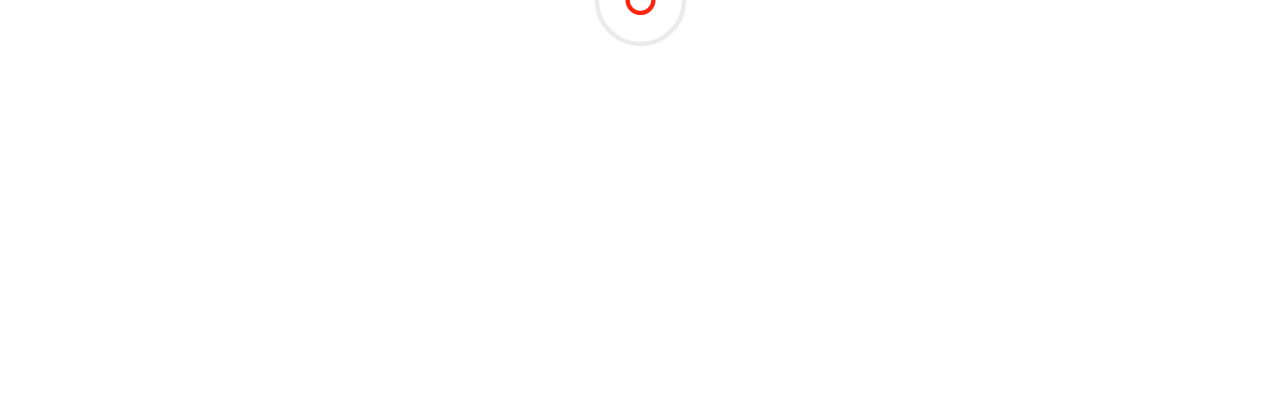

--- FILE ---
content_type: text/html; charset=UTF-8
request_url: https://bogolubov.center/services/127/9595/
body_size: 3082
content:
<!DOCTYPE html><html  lang="ru"><head><meta charset="utf-8">
<meta name="viewport" content="width=device-width,initial-scale=1.0">
<script type="importmap">{"imports":{"#entry":"/bitrix/templates/vueapp/tpl/dist-generate/_nuxt/DFq8JC9B.js"}}</script>
<link rel="stylesheet" href="/bitrix/templates/vueapp/tpl/node_modules_local/bvi/dist/css/bvi.min.css">
<link rel="stylesheet" href="/bitrix/templates/vueapp/tpl/dist-generate/_nuxt/entry.CcKVdr8T.css" crossorigin>
<link rel="stylesheet" href="/bitrix/templates/vueapp/tpl/dist-generate/_nuxt/maps.C4I6FwNp.css" crossorigin>
<link rel="modulepreload" as="script" crossorigin href="/bitrix/templates/vueapp/tpl/dist-generate/_nuxt/DFq8JC9B.js">
<link rel="modulepreload" as="script" crossorigin href="/bitrix/templates/vueapp/tpl/dist-generate/_nuxt/CoST3dXL.js">
<link rel="modulepreload" as="script" crossorigin href="/bitrix/templates/vueapp/tpl/dist-generate/_nuxt/BMx2Mctx.js">
<link rel="prefetch" as="image" type="image/png" href="/bitrix/templates/vueapp/tpl/dist-generate/_nuxt/Rectangle_doctor.eWYfehJN.png">
<link rel="prefetch" as="script" crossorigin href="/bitrix/templates/vueapp/tpl/dist-generate/_nuxt/BFLVt1ZO.js">
<link rel="prefetch" as="script" crossorigin href="/bitrix/templates/vueapp/tpl/dist-generate/_nuxt/D8RMFmNH.js">
<link rel="prefetch" as="script" crossorigin href="/bitrix/templates/vueapp/tpl/dist-generate/_nuxt/cgBNv8p8.js">
<link rel="prefetch" as="script" crossorigin href="/bitrix/templates/vueapp/tpl/dist-generate/_nuxt/CqkleIqs.js">
<link rel="prefetch" as="script" crossorigin href="/bitrix/templates/vueapp/tpl/dist-generate/_nuxt/BzLCLO6P.js">
<meta name="HandheldFriendly" content>
<meta name="MobileOptimized" content="width">
<meta name="mobile-web-app-capable" content="yes">
<meta http-equiv="Content-Security-Policy" content="upgrade-insecure-requests">
<link rel="icon" type="image/png" href="/favicon.png">
<script type="module" src="/bitrix/templates/vueapp/tpl/dist-generate/_nuxt/DFq8JC9B.js" crossorigin></script></head><body><div id="__nuxt"></div><div id="teleports"></div><script type="application/json" data-nuxt-data="nuxt-app" data-ssr="false" id="__NUXT_DATA__">[{"prerenderedAt":1,"serverRendered":2},1764594246896,false]</script>
<script>window.__NUXT__={};window.__NUXT__.config={public:{API_ENDPOINT:"https://bogolubov.center/bitrix/templates/vueapp/tpl/api/index.php",REDIRECT_TO_HOME:"true",yandexMaps:{apikey:"fa6d9b83-97c9-420c-a439-2815d3a37843"},yandexMetrika:{id:"34379050",debug:false,delay:0,cdn:false,verification:"",options:{accurateTrackBounce:true,childIframe:true,clickmap:true,defer:false,ecommerce:false,trackHash:false,trackLinks:true,webvisor:true,triggerEvent:false,sendTitle:true}},gtm:{devtools:false,id:"GTM-P4ZQ4VM",defer:false,compatibility:false,nonce:"2726c7f26c",enabled:true,debug:false,loadScript:true,enableRouterSync:true,trackOnNextTick:false},motion:{}},app:{baseURL:"/",buildId:"d745937b-7346-4704-a192-29a014ba0f2d",buildAssetsDir:"/bitrix/templates/vueapp/tpl/dist-generate/_nuxt/",cdnURL:""}}</script></body></html>

--- FILE ---
content_type: text/css
request_url: https://bogolubov.center/bitrix/templates/vueapp/tpl/node_modules_local/bvi/dist/css/bvi.min.css
body_size: 273529
content:
/*!
 * Button visually impaired v1.0.0 (https://bvi.isvek.ru/)
 * Copyright 2014-2021 <bvi@isvek.ru>
 * Licensed under MIT (https://github.com/veks/button-visually-impaired-javascript/blob/master/LICENSE.md)
 */html:not(.bvi-panel){font-size:100%}html:not(.bvi-panel) *,html:not(.bvi-panel) ::after,html:not(.bvi-panel) ::before{box-sizing:border-box}html body .bvi-panel{font-family:"Roboto Condensed",serif!important;font-size:1rem!important;padding:1.5rem;color:#000;top:0;left:0;right:0;letter-spacing:0;position:relative;text-shadow:none;line-height:normal;border:0;margin-bottom:.3rem;background-color:#f7f7f7;box-shadow:0 1px 3px 0 rgba(0,0,0,.23);z-index:999!important}html body .bvi-panel *{font-family:"Roboto Condensed",serif!important;font-size:1rem!important}html body .bvi-panel .bvi-button-panel-hide{display:none!important}html body .bvi-panel.bvi-fixed-top{position:fixed;top:0;right:0;left:0;z-index:999999}html body .bvi-panel.bvi-panel-hide{display:none}html body .bvi-panel a{color:#000!important;outline:0!important;background-color:transparent!important;text-decoration:none!important}html body .bvi-panel a:focus,html body .bvi-panel a:hover{color:#000!important;outline:0!important;background-color:transparent!important;text-decoration:none!important}html body .bvi-panel a.bvi-link{height:2.5rem;width:2.5rem;display:inline-flex;align-items:center;justify-content:center;line-height:1.5;font-size:.875rem!important;color:#242424!important;text-align:center;text-decoration:none;vertical-align:middle;cursor:pointer;-webkit-user-select:none;-moz-user-select:none;user-select:none;background-color:#f5f5f5!important;padding:0;border-radius:.25rem;border:1px solid #e0e0e0;position:relative;font-weight:400;transition:color .15s ease-in-out,background-color .15s ease-in-out,border-color .15s ease-in-out,box-shadow .15s ease-in-out}html body .bvi-panel a.bvi-link[data-bvi=close]{width:initial!important;padding:0 .62rem}html body .bvi-panel a.bvi-link::after{position:absolute;top:0;right:0;bottom:0;left:0;z-index:1;content:""}html body .bvi-panel a.bvi-link:focus,html body .bvi-panel a.bvi-link:hover{background-color:#b6b6b6!important}html body .bvi-panel a.bvi-link.active{color:#212529!important;background-color:#b6b6b6!important}html body .bvi-panel a.bvi-link.bvi-theme-white{background-color:#fff!important;color:#000!important}html body .bvi-panel a.bvi-link.bvi-theme-black{background-color:#000!important;color:#fff!important}html body .bvi-panel a.bvi-link.bvi-theme-blue{background-color:#9dd1ff!important;color:#063462!important}html body .bvi-panel a.bvi-link.bvi-theme-brown{background-color:#f7f3d6!important;color:#4d4b43!important}html body .bvi-panel a.bvi-link.bvi-theme-green{background-color:#3b2716!important;color:#a9e44d!important}html body .bvi-panel .bvi-blocks{margin:0 auto;text-align:center;display:flex;flex-flow:row wrap;gap:1rem}@media (max-width:886px){html body .bvi-panel .bvi-blocks{flex-wrap:wrap;justify-content:flex-start!important}}html body .bvi-panel .bvi-blocks.bvi-block-start{justify-content:flex-start}html body .bvi-panel .bvi-blocks.bvi-block-center{justify-content:center}html body .bvi-panel .bvi-blocks.bvi-block-end{justify-content:flex-end}html body .bvi-panel .bvi-block{padding:0;display:flex;flex-direction:column;gap:1rem}html body .bvi-panel .bvi-block .bvi-block-title{text-align:left;font-weight:400!important;font-size:1rem!important;display:block}html body .bvi-panel .bvi-block .bvi-block-items{display:flex;gap:.5rem}html body .bvi-panel .bvi-modal{position:fixed;top:0;left:0;width:100%;height:100dvh;overflow-x:hidden;overflow-y:auto;visibility:hidden;z-index:1050;outline:0;opacity:0;background:rgba(0,0,0,.5);-webkit-transition:opacity .2s ease-in;-moz-transition:opacity .2s ease-in;transition:opacity .2s ease-in}html body .bvi-panel .bvi-modal.show{visibility:visible;opacity:1}html body .bvi-panel .bvi-modal .bvi-modal-dialog{max-width:500px;margin:0 auto;display:flex;align-items:center;height:calc(100% - 3.5rem);pointer-events:none}@media (max-width:768px){html body .bvi-panel .bvi-modal .bvi-modal-dialog{margin:0}}html body .bvi-panel .bvi-modal .bvi-modal-content{position:relative;display:flex;flex-direction:column;width:100%;pointer-events:auto;background-color:#fff;background-clip:padding-box;border-radius:1rem;outline:0;max-height:100%}@media (max-width:768px){html body .bvi-panel .bvi-modal .bvi-modal-content{position:absolute;bottom:0;border-radius:1rem;border:none;border-bottom-left-radius:0;border-bottom-right-radius:0}}html body .bvi-panel .bvi-modal .bvi-modal-content .bvi-blocks{display:flex;flex-direction:column}html body .bvi-panel .bvi-modal .bvi-modal-header{display:flex;flex-shrink:0;align-items:center;justify-content:center;padding:.8rem .8rem;border-bottom:1px solid #dee2e6;border-top-left-radius:calc(.3rem - 1px);border-top-right-radius:calc(.3rem - 1px)}@media (max-width:768px){html body .bvi-panel .bvi-modal .bvi-modal-header{display:none}}html body .bvi-panel .bvi-modal .bvi-modal-title{margin-top:0;margin-bottom:0;font-size:1.125rem!important;line-height:1.75rem!important;font-weight:400;color:#242424}html body .bvi-panel .bvi-modal .bvi-modal-body{position:relative;flex:1 1 auto;padding:1.5rem;overflow-y:auto}html body .bvi-panel .bvi-modal .bvi-modal-body::-webkit-scrollbar{width:.5rem;background-color:transparent;opacity:0}html body .bvi-panel .bvi-modal .bvi-modal-body::-webkit-scrollbar-thumb{background-color:#dee2e6;border-radius:.25rem}html body .bvi-panel .bvi-modal .bvi-modal-body .bvi-link{width:initial!important;height:2rem;padding:0 .62rem;border-radius:.25rem}html body .bvi-panel .bvi-modal .bvi-modal-footer{display:flex;flex-wrap:wrap;flex-shrink:0;align-items:center;gap:1rem;justify-content:flex-end;padding:1rem 1.5rem;border-top:1px solid #dee2e6;border-bottom-right-radius:calc(.3rem - 1px);border-bottom-left-radius:calc(.3rem - 1px)}@media (min-width:769px){html body .bvi-panel .bvi-modal .bvi-modal-footer{padding:1rem 1.5rem}}html body .bvi-panel .bvi-modal .bvi-modal-footer .bvi-link{height:3rem;flex:1 1 0;text-align:center!important;border:none!important;font-size:1rem!important}html body .bvi-panel .bvi-modal .bvi-modal-footer .bvi-modal-close{flex:1 1 0!important;position:relative!important;height:3rem!important;right:initial!important;top:initial!important;background-image:none!important;width:initial!important;color:#242424!important;background-color:#f5f5f5!important;border-radius:.25rem!important;font-size:1rem!important;font-weight:400!important}html body .bvi-panel .bvi-modal .bvi-modal-close{position:absolute;right:-50px;float:right;font-size:1.9rem!important;font-weight:300;line-height:1;width:32px;height:32px;display:flex;justify-content:center;align-items:center;border-radius:50%;background-color:#fff!important;top:0}html body .bvi-panel .bvi-modal .bvi-modal-close:focus,html body .bvi-panel .bvi-modal .bvi-modal-close:hover{cursor:pointer;opacity:.75}body.bvi-active{margin:0;padding:0;top:0;left:0}body.bvi-active.bvi-noscroll{overflow:hidden!important}body.bvi-body[data-bvi-theme=white]:not(.bvi-no-styles):not(.bvi-panel),body.bvi-body[data-bvi-theme=white]:not(.bvi-panel){background-color:#fff!important;color:#000!important;fill:#000000!important;border-color:#000!important;box-shadow:none!important;text-shadow:none!important}body.bvi-body[data-bvi-theme=white] :not(.bvi-no-styles):not(.bvi-panel){background-color:#fff!important;color:#000!important;fill:#000000!important;border-color:#000!important;box-shadow:none!important;text-shadow:none!important}body.bvi-body[data-bvi-theme=white] :not(.bvi-no-styles):not(.bvi-panel) img{fill:none!important;background-color:initial!important}body.bvi-body[data-bvi-theme=white] :not(.bvi-no-styles):not(.bvi-panel) svg{fill:none!important}body.bvi-body[data-bvi-theme=white] :not(.bvi-no-styles):not(.bvi-panel) svg path{fill:none!important}body.bvi-body[data-bvi-theme=white] :not(.bvi-no-styles):not(.bvi-panel) .md\:bg-white{background:0 0!important}@media (min-width:768px){body.bvi-body[data-bvi-theme=white] :not(.bvi-no-styles):not(.bvi-panel) .md\:bg-white{background-color:#fff!important;color:#000!important;fill:#000000!important}}body.bvi-body[data-bvi-theme=white] :not(.bvi-no-styles):not(.bvi-panel)::placeholder{color:#000!important;opacity:1}body.bvi-body[data-bvi-theme=white] :not(.bvi-no-styles):not(.bvi-panel)::-ms-input-placeholder{color:#000!important}body.bvi-body[data-bvi-theme=white] :not(.bvi-no-styles):not(.bvi-panel) .bvi-speech-link,body.bvi-body[data-bvi-theme=white] :not(.bvi-no-styles):not(.bvi-panel) .bvi-speech-text{border-color:#000}body.bvi-body[data-bvi-theme=white] :not(.bvi-no-styles):not(.bvi-panel) .bvi-link:not(.bvi-no-styles):not(.bvi-panel){color:#000!important;background-color:transparent!important;text-underline:none!important;outline:0!important;text-decoration:none!important}body.bvi-body[data-bvi-theme=white] :not(.bvi-no-styles):not(.bvi-panel) .bvi-link:not(.bvi-no-styles):not(.bvi-panel).disabled{color:rgba(0,0,0,.5)!important;border:1px solid rgba(0,0,0,.5)!important;pointer-events:none;cursor:no-drop;text-decoration:none!important}body.bvi-body[data-bvi-theme=white] :not(.bvi-no-styles):not(.bvi-panel) .bvi-link:not(.bvi-no-styles):not(.bvi-panel).disabled:focus{color:rgba(0,0,0,.5)!important;border:1px solid rgba(0,0,0,.5)!important;text-underline:none!important;text-decoration:none!important}body.bvi-body[data-bvi-theme=white] :not(.bvi-no-styles):not(.bvi-panel) .bvi-link:not(.bvi-no-styles):not(.bvi-panel):hover{color:#fff!important;background-color:#000!important;text-underline:none!important;text-decoration:none!important}body.bvi-body[data-bvi-theme=white] :not(.bvi-no-styles):not(.bvi-panel) .bvi-link:not(.bvi-no-styles):not(.bvi-panel):focus{color:#000!important;background-color:#fff!important;text-underline:none!important;text-decoration:none!important}body.bvi-body[data-bvi-theme=white] :not(.bvi-no-styles):not(.bvi-panel) :checked:not(.bvi-no-styles):not(.bvi-panel),body.bvi-body[data-bvi-theme=white] :not(.bvi-no-styles):not(.bvi-panel) :default:not(.bvi-no-styles):not(.bvi-panel),body.bvi-body[data-bvi-theme=white] :not(.bvi-no-styles):not(.bvi-panel) :disabled:not(.bvi-no-styles):not(.bvi-panel),body.bvi-body[data-bvi-theme=white] :not(.bvi-no-styles):not(.bvi-panel) :empty:not(.bvi-no-styles):not(.bvi-panel),body.bvi-body[data-bvi-theme=white] :not(.bvi-no-styles):not(.bvi-panel) :enabled:not(.bvi-no-styles):not(.bvi-panel),body.bvi-body[data-bvi-theme=white] :not(.bvi-no-styles):not(.bvi-panel) :first-child:first-letter:not(.bvi-no-styles):not(.bvi-panel),body.bvi-body[data-bvi-theme=white] :not(.bvi-no-styles):not(.bvi-panel) :first-child:not(.bvi-no-styles):not(.bvi-panel),body.bvi-body[data-bvi-theme=white] :not(.bvi-no-styles):not(.bvi-panel) :first-of-type:not(.bvi-no-styles):not(.bvi-panel),body.bvi-body[data-bvi-theme=white] :not(.bvi-no-styles):not(.bvi-panel) :focus:not(.bvi-no-styles):not(.bvi-panel),body.bvi-body[data-bvi-theme=white] :not(.bvi-no-styles):not(.bvi-panel) :hover:not(.bvi-no-styles):not(.bvi-panel),body.bvi-body[data-bvi-theme=white] :not(.bvi-no-styles):not(.bvi-panel) :indeterminate:not(.bvi-no-styles):not(.bvi-panel),body.bvi-body[data-bvi-theme=white] :not(.bvi-no-styles):not(.bvi-panel) :last-child:not(.bvi-no-styles):not(.bvi-panel),body.bvi-body[data-bvi-theme=white] :not(.bvi-no-styles):not(.bvi-panel) :last-of-type:not(.bvi-no-styles):not(.bvi-panel),body.bvi-body[data-bvi-theme=white] :not(.bvi-no-styles):not(.bvi-panel) :link:not(.bvi-no-styles):not(.bvi-panel),body.bvi-body[data-bvi-theme=white] :not(.bvi-no-styles):not(.bvi-panel) :nth-last-child:not(.bvi-no-styles):not(.bvi-panel),body.bvi-body[data-bvi-theme=white] :not(.bvi-no-styles):not(.bvi-panel) :nth-last-of-type:not(.bvi-no-styles):not(.bvi-panel),body.bvi-body[data-bvi-theme=white] :not(.bvi-no-styles):not(.bvi-panel) :nth-of-type:not(.bvi-no-styles):not(.bvi-panel),body.bvi-body[data-bvi-theme=white] :not(.bvi-no-styles):not(.bvi-panel) :only-child:not(.bvi-no-styles):not(.bvi-panel),body.bvi-body[data-bvi-theme=white] :not(.bvi-no-styles):not(.bvi-panel) :only-of-type:not(.bvi-no-styles):not(.bvi-panel),body.bvi-body[data-bvi-theme=white] :not(.bvi-no-styles):not(.bvi-panel) :optional:not(.bvi-no-styles):not(.bvi-panel),body.bvi-body[data-bvi-theme=white] :not(.bvi-no-styles):not(.bvi-panel) :read-write:not(.bvi-no-styles):not(.bvi-panel),body.bvi-body[data-bvi-theme=white] :not(.bvi-no-styles):not(.bvi-panel) :required:not(.bvi-no-styles):not(.bvi-panel),body.bvi-body[data-bvi-theme=white] :not(.bvi-no-styles):not(.bvi-panel) :root:not(.bvi-no-styles):not(.bvi-panel),body.bvi-body[data-bvi-theme=white] :not(.bvi-no-styles):not(.bvi-panel) :target:not(.bvi-no-styles):not(.bvi-panel),body.bvi-body[data-bvi-theme=white] :not(.bvi-no-styles):not(.bvi-panel) :valid:not(.bvi-no-styles):not(.bvi-panel),body.bvi-body[data-bvi-theme=white] :not(.bvi-no-styles):not(.bvi-panel) :visited:not(.bvi-no-styles):not(.bvi-panel){background-color:#fff!important;box-shadow:none!important;text-shadow:none!important;border-color:#000!important;color:#000!important;fill:#000000!important}body.bvi-body[data-bvi-theme=white] :not(.bvi-no-styles):not(.bvi-panel)::after:not(.bvi-no-styles):not(.bvi-panel){background-color:rgba(255,255,255,0)!important;color:#000!important;box-shadow:none!important;text-shadow:none!important;border-color:transparent!important}body.bvi-body[data-bvi-theme=white] :not(.bvi-no-styles):not(.bvi-panel)::before:not(.bvi-no-styles):not(.bvi-panel){background-color:rgba(255,255,255,0)!important;color:#000!important;box-shadow:none!important;text-shadow:none!important;border-color:transparent!important}body.bvi-body[data-bvi-theme=white] :not(.bvi-no-styles):not(.bvi-panel)::selection:not(.bvi-no-styles):not(.bvi-panel){background-color:#000!important;color:#fff!important}body.bvi-body[data-bvi-theme=white] :not(.bvi-no-styles):not(.bvi-panel) a:not(.bvi-no-styles):not(.bvi-panel){outline:0!important;color:#000!important;background-color:transparent!important}body.bvi-body[data-bvi-theme=white] :not(.bvi-no-styles):not(.bvi-panel) a:not(.bvi-no-styles):not(.bvi-panel).active{color:#000!important;background-color:#fff!important}body.bvi-body[data-bvi-theme=white] :not(.bvi-no-styles):not(.bvi-panel) a:not(.bvi-no-styles):not(.bvi-panel).active p,body.bvi-body[data-bvi-theme=white] :not(.bvi-no-styles):not(.bvi-panel) a:not(.bvi-no-styles):not(.bvi-panel).active span{color:#000!important;background-color:transparent!important}body.bvi-body[data-bvi-theme=white] :not(.bvi-no-styles):not(.bvi-panel) a:not(.bvi-no-styles):not(.bvi-panel) p,body.bvi-body[data-bvi-theme=white] :not(.bvi-no-styles):not(.bvi-panel) a:not(.bvi-no-styles):not(.bvi-panel) span{color:#000!important;background-color:transparent!important}body.bvi-body[data-bvi-theme=white] :not(.bvi-no-styles):not(.bvi-panel) a:not(.bvi-no-styles):not(.bvi-panel):hover:not(.bvi-no-styles):not(.bvi-panel){color:#fff!important;background-color:#000!important}body.bvi-body[data-bvi-theme=white] :not(.bvi-no-styles):not(.bvi-panel) a:not(.bvi-no-styles):not(.bvi-panel):hover:not(.bvi-no-styles):not(.bvi-panel) p,body.bvi-body[data-bvi-theme=white] :not(.bvi-no-styles):not(.bvi-panel) a:not(.bvi-no-styles):not(.bvi-panel):hover:not(.bvi-no-styles):not(.bvi-panel) span{color:#fff!important;background-color:transparent!important}body.bvi-body[data-bvi-theme=white] :not(.bvi-no-styles):not(.bvi-panel) a:not(.bvi-no-styles):not(.bvi-panel):hover:not(.bvi-no-styles):not(.bvi-panel):after{background-color:rgba(255,255,255,0)!important;color:#fff!important;border-color:transparent!important}body.bvi-body[data-bvi-theme=white] :not(.bvi-no-styles):not(.bvi-panel) a:not(.bvi-no-styles):not(.bvi-panel):hover:not(.bvi-no-styles):not(.bvi-panel):before{background-color:rgba(255,255,255,0)!important;color:#fff!important;border-color:transparent!important}body.bvi-body[data-bvi-theme=white] :not(.bvi-no-styles):not(.bvi-panel) .doc-button-primary,body.bvi-body[data-bvi-theme=white] :not(.bvi-no-styles):not(.bvi-panel) .doc-button-primary-fill{color:#fff!important;background:#000!important}body.bvi-body[data-bvi-theme=white] :not(.bvi-no-styles):not(.bvi-panel) .doc-button-primary-fill:active,body.bvi-body[data-bvi-theme=white] :not(.bvi-no-styles):not(.bvi-panel) .doc-button-primary-fill:focus,body.bvi-body[data-bvi-theme=white] :not(.bvi-no-styles):not(.bvi-panel) .doc-button-primary-fill:hover,body.bvi-body[data-bvi-theme=white] :not(.bvi-no-styles):not(.bvi-panel) .doc-button-primary:active,body.bvi-body[data-bvi-theme=white] :not(.bvi-no-styles):not(.bvi-panel) .doc-button-primary:focus,body.bvi-body[data-bvi-theme=white] :not(.bvi-no-styles):not(.bvi-panel) .doc-button-primary:hover{color:#fff!important;background:#000!important}body.bvi-body[data-bvi-theme=white] :not(.bvi-no-styles):not(.bvi-panel) .doc-button-primary a,body.bvi-body[data-bvi-theme=white] :not(.bvi-no-styles):not(.bvi-panel) .doc-button-primary div,body.bvi-body[data-bvi-theme=white] :not(.bvi-no-styles):not(.bvi-panel) .doc-button-primary p,body.bvi-body[data-bvi-theme=white] :not(.bvi-no-styles):not(.bvi-panel) .doc-button-primary span,body.bvi-body[data-bvi-theme=white] :not(.bvi-no-styles):not(.bvi-panel) .doc-button-primary-fill a,body.bvi-body[data-bvi-theme=white] :not(.bvi-no-styles):not(.bvi-panel) .doc-button-primary-fill div,body.bvi-body[data-bvi-theme=white] :not(.bvi-no-styles):not(.bvi-panel) .doc-button-primary-fill p,body.bvi-body[data-bvi-theme=white] :not(.bvi-no-styles):not(.bvi-panel) .doc-button-primary-fill span{color:#fff!important;background:0 0!important}body.bvi-body[data-bvi-theme=white] :not(.bvi-no-styles):not(.bvi-panel) .doc-button-primary{border-radius:4px!important}body.bvi-body[data-bvi-theme=white] :not(.bvi-no-styles):not(.bvi-panel) .doc-button-back{color:#000!important;background:#fff!important;border:1px solid #000!important;border-radius:4px!important}body.bvi-body[data-bvi-theme=white] :not(.bvi-no-styles):not(.bvi-panel) .doc-button-back:active,body.bvi-body[data-bvi-theme=white] :not(.bvi-no-styles):not(.bvi-panel) .doc-button-back:focus,body.bvi-body[data-bvi-theme=white] :not(.bvi-no-styles):not(.bvi-panel) .doc-button-back:hover{color:#000!important;background:#fff!important}body.bvi-body[data-bvi-theme=white] :not(.bvi-no-styles):not(.bvi-panel) .doc-button-back p,body.bvi-body[data-bvi-theme=white] :not(.bvi-no-styles):not(.bvi-panel) .doc-button-back span{color:#000!important;background:0 0!important}body.bvi-body[data-bvi-theme=white] :not(.bvi-no-styles):not(.bvi-panel) button:not(.bvi-no-styles):not(.bvi-panel),body.bvi-body[data-bvi-theme=white] :not(.bvi-no-styles):not(.bvi-panel) button[type=button]:not(.bvi-no-styles):not(.bvi-panel),body.bvi-body[data-bvi-theme=white] :not(.bvi-no-styles):not(.bvi-panel) button[type=submit]:not(.bvi-no-styles):not(.bvi-panel),body.bvi-body[data-bvi-theme=white] :not(.bvi-no-styles):not(.bvi-panel) input[type=button]:not(.bvi-no-styles):not(.bvi-panel),body.bvi-body[data-bvi-theme=white] :not(.bvi-no-styles):not(.bvi-panel) input[type=submit]:not(.bvi-no-styles):not(.bvi-panel){color:#fff!important;background-color:#000!important}body.bvi-body[data-bvi-theme=white] :not(.bvi-no-styles):not(.bvi-panel) button:not(.bvi-no-styles):not(.bvi-panel) p,body.bvi-body[data-bvi-theme=white] :not(.bvi-no-styles):not(.bvi-panel) button:not(.bvi-no-styles):not(.bvi-panel) span,body.bvi-body[data-bvi-theme=white] :not(.bvi-no-styles):not(.bvi-panel) button[type=button]:not(.bvi-no-styles):not(.bvi-panel) p,body.bvi-body[data-bvi-theme=white] :not(.bvi-no-styles):not(.bvi-panel) button[type=button]:not(.bvi-no-styles):not(.bvi-panel) span,body.bvi-body[data-bvi-theme=white] :not(.bvi-no-styles):not(.bvi-panel) button[type=submit]:not(.bvi-no-styles):not(.bvi-panel) p,body.bvi-body[data-bvi-theme=white] :not(.bvi-no-styles):not(.bvi-panel) button[type=submit]:not(.bvi-no-styles):not(.bvi-panel) span,body.bvi-body[data-bvi-theme=white] :not(.bvi-no-styles):not(.bvi-panel) input[type=button]:not(.bvi-no-styles):not(.bvi-panel) p,body.bvi-body[data-bvi-theme=white] :not(.bvi-no-styles):not(.bvi-panel) input[type=button]:not(.bvi-no-styles):not(.bvi-panel) span,body.bvi-body[data-bvi-theme=white] :not(.bvi-no-styles):not(.bvi-panel) input[type=submit]:not(.bvi-no-styles):not(.bvi-panel) p,body.bvi-body[data-bvi-theme=white] :not(.bvi-no-styles):not(.bvi-panel) input[type=submit]:not(.bvi-no-styles):not(.bvi-panel) span{color:#fff!important;background-color:transparent!important}body.bvi-body[data-bvi-theme=white] :not(.bvi-no-styles):not(.bvi-panel) button:not(.bvi-no-styles):not(.bvi-panel) p.doc-button-primary-fill,body.bvi-body[data-bvi-theme=white] :not(.bvi-no-styles):not(.bvi-panel) button:not(.bvi-no-styles):not(.bvi-panel) span.doc-button-primary-fill,body.bvi-body[data-bvi-theme=white] :not(.bvi-no-styles):not(.bvi-panel) button[type=button]:not(.bvi-no-styles):not(.bvi-panel) p.doc-button-primary-fill,body.bvi-body[data-bvi-theme=white] :not(.bvi-no-styles):not(.bvi-panel) button[type=button]:not(.bvi-no-styles):not(.bvi-panel) span.doc-button-primary-fill,body.bvi-body[data-bvi-theme=white] :not(.bvi-no-styles):not(.bvi-panel) button[type=submit]:not(.bvi-no-styles):not(.bvi-panel) p.doc-button-primary-fill,body.bvi-body[data-bvi-theme=white] :not(.bvi-no-styles):not(.bvi-panel) button[type=submit]:not(.bvi-no-styles):not(.bvi-panel) span.doc-button-primary-fill,body.bvi-body[data-bvi-theme=white] :not(.bvi-no-styles):not(.bvi-panel) input[type=button]:not(.bvi-no-styles):not(.bvi-panel) p.doc-button-primary-fill,body.bvi-body[data-bvi-theme=white] :not(.bvi-no-styles):not(.bvi-panel) input[type=button]:not(.bvi-no-styles):not(.bvi-panel) span.doc-button-primary-fill,body.bvi-body[data-bvi-theme=white] :not(.bvi-no-styles):not(.bvi-panel) input[type=submit]:not(.bvi-no-styles):not(.bvi-panel) p.doc-button-primary-fill,body.bvi-body[data-bvi-theme=white] :not(.bvi-no-styles):not(.bvi-panel) input[type=submit]:not(.bvi-no-styles):not(.bvi-panel) span.doc-button-primary-fill{color:#000!important;background:#fff!important}body.bvi-body[data-bvi-theme=white] :not(.bvi-no-styles):not(.bvi-panel) button:not(.bvi-no-styles):not(.bvi-panel) p.doc-button-primary-fill p,body.bvi-body[data-bvi-theme=white] :not(.bvi-no-styles):not(.bvi-panel) button:not(.bvi-no-styles):not(.bvi-panel) p.doc-button-primary-fill span,body.bvi-body[data-bvi-theme=white] :not(.bvi-no-styles):not(.bvi-panel) button:not(.bvi-no-styles):not(.bvi-panel) span.doc-button-primary-fill p,body.bvi-body[data-bvi-theme=white] :not(.bvi-no-styles):not(.bvi-panel) button:not(.bvi-no-styles):not(.bvi-panel) span.doc-button-primary-fill span,body.bvi-body[data-bvi-theme=white] :not(.bvi-no-styles):not(.bvi-panel) button[type=button]:not(.bvi-no-styles):not(.bvi-panel) p.doc-button-primary-fill p,body.bvi-body[data-bvi-theme=white] :not(.bvi-no-styles):not(.bvi-panel) button[type=button]:not(.bvi-no-styles):not(.bvi-panel) p.doc-button-primary-fill span,body.bvi-body[data-bvi-theme=white] :not(.bvi-no-styles):not(.bvi-panel) button[type=button]:not(.bvi-no-styles):not(.bvi-panel) span.doc-button-primary-fill p,body.bvi-body[data-bvi-theme=white] :not(.bvi-no-styles):not(.bvi-panel) button[type=button]:not(.bvi-no-styles):not(.bvi-panel) span.doc-button-primary-fill span,body.bvi-body[data-bvi-theme=white] :not(.bvi-no-styles):not(.bvi-panel) button[type=submit]:not(.bvi-no-styles):not(.bvi-panel) p.doc-button-primary-fill p,body.bvi-body[data-bvi-theme=white] :not(.bvi-no-styles):not(.bvi-panel) button[type=submit]:not(.bvi-no-styles):not(.bvi-panel) p.doc-button-primary-fill span,body.bvi-body[data-bvi-theme=white] :not(.bvi-no-styles):not(.bvi-panel) button[type=submit]:not(.bvi-no-styles):not(.bvi-panel) span.doc-button-primary-fill p,body.bvi-body[data-bvi-theme=white] :not(.bvi-no-styles):not(.bvi-panel) button[type=submit]:not(.bvi-no-styles):not(.bvi-panel) span.doc-button-primary-fill span,body.bvi-body[data-bvi-theme=white] :not(.bvi-no-styles):not(.bvi-panel) input[type=button]:not(.bvi-no-styles):not(.bvi-panel) p.doc-button-primary-fill p,body.bvi-body[data-bvi-theme=white] :not(.bvi-no-styles):not(.bvi-panel) input[type=button]:not(.bvi-no-styles):not(.bvi-panel) p.doc-button-primary-fill span,body.bvi-body[data-bvi-theme=white] :not(.bvi-no-styles):not(.bvi-panel) input[type=button]:not(.bvi-no-styles):not(.bvi-panel) span.doc-button-primary-fill p,body.bvi-body[data-bvi-theme=white] :not(.bvi-no-styles):not(.bvi-panel) input[type=button]:not(.bvi-no-styles):not(.bvi-panel) span.doc-button-primary-fill span,body.bvi-body[data-bvi-theme=white] :not(.bvi-no-styles):not(.bvi-panel) input[type=submit]:not(.bvi-no-styles):not(.bvi-panel) p.doc-button-primary-fill p,body.bvi-body[data-bvi-theme=white] :not(.bvi-no-styles):not(.bvi-panel) input[type=submit]:not(.bvi-no-styles):not(.bvi-panel) p.doc-button-primary-fill span,body.bvi-body[data-bvi-theme=white] :not(.bvi-no-styles):not(.bvi-panel) input[type=submit]:not(.bvi-no-styles):not(.bvi-panel) span.doc-button-primary-fill p,body.bvi-body[data-bvi-theme=white] :not(.bvi-no-styles):not(.bvi-panel) input[type=submit]:not(.bvi-no-styles):not(.bvi-panel) span.doc-button-primary-fill span{color:#000!important}body.bvi-body[data-bvi-theme=white] :not(.bvi-no-styles):not(.bvi-panel) button:not(.bvi-no-styles):not(.bvi-panel).bvi-outline-button,body.bvi-body[data-bvi-theme=white] :not(.bvi-no-styles):not(.bvi-panel) button[type=button]:not(.bvi-no-styles):not(.bvi-panel).bvi-outline-button,body.bvi-body[data-bvi-theme=white] :not(.bvi-no-styles):not(.bvi-panel) button[type=submit]:not(.bvi-no-styles):not(.bvi-panel).bvi-outline-button,body.bvi-body[data-bvi-theme=white] :not(.bvi-no-styles):not(.bvi-panel) input[type=button]:not(.bvi-no-styles):not(.bvi-panel).bvi-outline-button,body.bvi-body[data-bvi-theme=white] :not(.bvi-no-styles):not(.bvi-panel) input[type=submit]:not(.bvi-no-styles):not(.bvi-panel).bvi-outline-button{color:#000!important}body.bvi-body[data-bvi-theme=white] :not(.bvi-no-styles):not(.bvi-panel) button:not(.bvi-no-styles):not(.bvi-panel).bvi-outline-button p,body.bvi-body[data-bvi-theme=white] :not(.bvi-no-styles):not(.bvi-panel) button:not(.bvi-no-styles):not(.bvi-panel).bvi-outline-button span,body.bvi-body[data-bvi-theme=white] :not(.bvi-no-styles):not(.bvi-panel) button[type=button]:not(.bvi-no-styles):not(.bvi-panel).bvi-outline-button p,body.bvi-body[data-bvi-theme=white] :not(.bvi-no-styles):not(.bvi-panel) button[type=button]:not(.bvi-no-styles):not(.bvi-panel).bvi-outline-button span,body.bvi-body[data-bvi-theme=white] :not(.bvi-no-styles):not(.bvi-panel) button[type=submit]:not(.bvi-no-styles):not(.bvi-panel).bvi-outline-button p,body.bvi-body[data-bvi-theme=white] :not(.bvi-no-styles):not(.bvi-panel) button[type=submit]:not(.bvi-no-styles):not(.bvi-panel).bvi-outline-button span,body.bvi-body[data-bvi-theme=white] :not(.bvi-no-styles):not(.bvi-panel) input[type=button]:not(.bvi-no-styles):not(.bvi-panel).bvi-outline-button p,body.bvi-body[data-bvi-theme=white] :not(.bvi-no-styles):not(.bvi-panel) input[type=button]:not(.bvi-no-styles):not(.bvi-panel).bvi-outline-button span,body.bvi-body[data-bvi-theme=white] :not(.bvi-no-styles):not(.bvi-panel) input[type=submit]:not(.bvi-no-styles):not(.bvi-panel).bvi-outline-button p,body.bvi-body[data-bvi-theme=white] :not(.bvi-no-styles):not(.bvi-panel) input[type=submit]:not(.bvi-no-styles):not(.bvi-panel).bvi-outline-button span{color:#000!important}body.bvi-body[data-bvi-theme=white] :not(.bvi-no-styles):not(.bvi-panel) button:not(.bvi-no-styles):not(.bvi-panel).bvi-outline-button p.doc-button-primary-fill,body.bvi-body[data-bvi-theme=white] :not(.bvi-no-styles):not(.bvi-panel) button:not(.bvi-no-styles):not(.bvi-panel).bvi-outline-button span.doc-button-primary-fill,body.bvi-body[data-bvi-theme=white] :not(.bvi-no-styles):not(.bvi-panel) button[type=button]:not(.bvi-no-styles):not(.bvi-panel).bvi-outline-button p.doc-button-primary-fill,body.bvi-body[data-bvi-theme=white] :not(.bvi-no-styles):not(.bvi-panel) button[type=button]:not(.bvi-no-styles):not(.bvi-panel).bvi-outline-button span.doc-button-primary-fill,body.bvi-body[data-bvi-theme=white] :not(.bvi-no-styles):not(.bvi-panel) button[type=submit]:not(.bvi-no-styles):not(.bvi-panel).bvi-outline-button p.doc-button-primary-fill,body.bvi-body[data-bvi-theme=white] :not(.bvi-no-styles):not(.bvi-panel) button[type=submit]:not(.bvi-no-styles):not(.bvi-panel).bvi-outline-button span.doc-button-primary-fill,body.bvi-body[data-bvi-theme=white] :not(.bvi-no-styles):not(.bvi-panel) input[type=button]:not(.bvi-no-styles):not(.bvi-panel).bvi-outline-button p.doc-button-primary-fill,body.bvi-body[data-bvi-theme=white] :not(.bvi-no-styles):not(.bvi-panel) input[type=button]:not(.bvi-no-styles):not(.bvi-panel).bvi-outline-button span.doc-button-primary-fill,body.bvi-body[data-bvi-theme=white] :not(.bvi-no-styles):not(.bvi-panel) input[type=submit]:not(.bvi-no-styles):not(.bvi-panel).bvi-outline-button p.doc-button-primary-fill,body.bvi-body[data-bvi-theme=white] :not(.bvi-no-styles):not(.bvi-panel) input[type=submit]:not(.bvi-no-styles):not(.bvi-panel).bvi-outline-button span.doc-button-primary-fill{color:#000!important}body.bvi-body[data-bvi-theme=white] :not(.bvi-no-styles):not(.bvi-panel) button:not(.bvi-no-styles):not(.bvi-panel).bvi-outline-button p.doc-button-primary-fill p,body.bvi-body[data-bvi-theme=white] :not(.bvi-no-styles):not(.bvi-panel) button:not(.bvi-no-styles):not(.bvi-panel).bvi-outline-button p.doc-button-primary-fill span,body.bvi-body[data-bvi-theme=white] :not(.bvi-no-styles):not(.bvi-panel) button:not(.bvi-no-styles):not(.bvi-panel).bvi-outline-button span.doc-button-primary-fill p,body.bvi-body[data-bvi-theme=white] :not(.bvi-no-styles):not(.bvi-panel) button:not(.bvi-no-styles):not(.bvi-panel).bvi-outline-button span.doc-button-primary-fill span,body.bvi-body[data-bvi-theme=white] :not(.bvi-no-styles):not(.bvi-panel) button[type=button]:not(.bvi-no-styles):not(.bvi-panel).bvi-outline-button p.doc-button-primary-fill p,body.bvi-body[data-bvi-theme=white] :not(.bvi-no-styles):not(.bvi-panel) button[type=button]:not(.bvi-no-styles):not(.bvi-panel).bvi-outline-button p.doc-button-primary-fill span,body.bvi-body[data-bvi-theme=white] :not(.bvi-no-styles):not(.bvi-panel) button[type=button]:not(.bvi-no-styles):not(.bvi-panel).bvi-outline-button span.doc-button-primary-fill p,body.bvi-body[data-bvi-theme=white] :not(.bvi-no-styles):not(.bvi-panel) button[type=button]:not(.bvi-no-styles):not(.bvi-panel).bvi-outline-button span.doc-button-primary-fill span,body.bvi-body[data-bvi-theme=white] :not(.bvi-no-styles):not(.bvi-panel) button[type=submit]:not(.bvi-no-styles):not(.bvi-panel).bvi-outline-button p.doc-button-primary-fill p,body.bvi-body[data-bvi-theme=white] :not(.bvi-no-styles):not(.bvi-panel) button[type=submit]:not(.bvi-no-styles):not(.bvi-panel).bvi-outline-button p.doc-button-primary-fill span,body.bvi-body[data-bvi-theme=white] :not(.bvi-no-styles):not(.bvi-panel) button[type=submit]:not(.bvi-no-styles):not(.bvi-panel).bvi-outline-button span.doc-button-primary-fill p,body.bvi-body[data-bvi-theme=white] :not(.bvi-no-styles):not(.bvi-panel) button[type=submit]:not(.bvi-no-styles):not(.bvi-panel).bvi-outline-button span.doc-button-primary-fill span,body.bvi-body[data-bvi-theme=white] :not(.bvi-no-styles):not(.bvi-panel) input[type=button]:not(.bvi-no-styles):not(.bvi-panel).bvi-outline-button p.doc-button-primary-fill p,body.bvi-body[data-bvi-theme=white] :not(.bvi-no-styles):not(.bvi-panel) input[type=button]:not(.bvi-no-styles):not(.bvi-panel).bvi-outline-button p.doc-button-primary-fill span,body.bvi-body[data-bvi-theme=white] :not(.bvi-no-styles):not(.bvi-panel) input[type=button]:not(.bvi-no-styles):not(.bvi-panel).bvi-outline-button span.doc-button-primary-fill p,body.bvi-body[data-bvi-theme=white] :not(.bvi-no-styles):not(.bvi-panel) input[type=button]:not(.bvi-no-styles):not(.bvi-panel).bvi-outline-button span.doc-button-primary-fill span,body.bvi-body[data-bvi-theme=white] :not(.bvi-no-styles):not(.bvi-panel) input[type=submit]:not(.bvi-no-styles):not(.bvi-panel).bvi-outline-button p.doc-button-primary-fill p,body.bvi-body[data-bvi-theme=white] :not(.bvi-no-styles):not(.bvi-panel) input[type=submit]:not(.bvi-no-styles):not(.bvi-panel).bvi-outline-button p.doc-button-primary-fill span,body.bvi-body[data-bvi-theme=white] :not(.bvi-no-styles):not(.bvi-panel) input[type=submit]:not(.bvi-no-styles):not(.bvi-panel).bvi-outline-button span.doc-button-primary-fill p,body.bvi-body[data-bvi-theme=white] :not(.bvi-no-styles):not(.bvi-panel) input[type=submit]:not(.bvi-no-styles):not(.bvi-panel).bvi-outline-button span.doc-button-primary-fill span{color:#000!important}body.bvi-body[data-bvi-theme=white] :not(.bvi-no-styles):not(.bvi-panel) button:hover.active,body.bvi-body[data-bvi-theme=white] :not(.bvi-no-styles):not(.bvi-panel) button[type=button]:hover:not(.bvi-no-styles):not(.bvi-panel).active,body.bvi-body[data-bvi-theme=white] :not(.bvi-no-styles):not(.bvi-panel) button[type=submit]:hover:not(.bvi-no-styles):not(.bvi-panel).active,body.bvi-body[data-bvi-theme=white] :not(.bvi-no-styles):not(.bvi-panel) input[type=button]:hover:not(.bvi-no-styles):not(.bvi-panel).active,body.bvi-body[data-bvi-theme=white] :not(.bvi-no-styles):not(.bvi-panel) input[type=submit]:hover:not(.bvi-no-styles):not(.bvi-panel).active{color:#fff!important;background-color:#000!important}body.bvi-body[data-bvi-theme=white] :not(.bvi-no-styles):not(.bvi-panel) button:hover.active p,body.bvi-body[data-bvi-theme=white] :not(.bvi-no-styles):not(.bvi-panel) button:hover.active span,body.bvi-body[data-bvi-theme=white] :not(.bvi-no-styles):not(.bvi-panel) button[type=button]:hover:not(.bvi-no-styles):not(.bvi-panel).active p,body.bvi-body[data-bvi-theme=white] :not(.bvi-no-styles):not(.bvi-panel) button[type=button]:hover:not(.bvi-no-styles):not(.bvi-panel).active span,body.bvi-body[data-bvi-theme=white] :not(.bvi-no-styles):not(.bvi-panel) button[type=submit]:hover:not(.bvi-no-styles):not(.bvi-panel).active p,body.bvi-body[data-bvi-theme=white] :not(.bvi-no-styles):not(.bvi-panel) button[type=submit]:hover:not(.bvi-no-styles):not(.bvi-panel).active span,body.bvi-body[data-bvi-theme=white] :not(.bvi-no-styles):not(.bvi-panel) input[type=button]:hover:not(.bvi-no-styles):not(.bvi-panel).active p,body.bvi-body[data-bvi-theme=white] :not(.bvi-no-styles):not(.bvi-panel) input[type=button]:hover:not(.bvi-no-styles):not(.bvi-panel).active span,body.bvi-body[data-bvi-theme=white] :not(.bvi-no-styles):not(.bvi-panel) input[type=submit]:hover:not(.bvi-no-styles):not(.bvi-panel).active p,body.bvi-body[data-bvi-theme=white] :not(.bvi-no-styles):not(.bvi-panel) input[type=submit]:hover:not(.bvi-no-styles):not(.bvi-panel).active span{color:#fff!important;background-color:transparent!important}body.bvi-body[data-bvi-theme=white] :not(.bvi-no-styles):not(.bvi-panel) button:hover.active.bvi-outline-button,body.bvi-body[data-bvi-theme=white] :not(.bvi-no-styles):not(.bvi-panel) button[type=button]:hover:not(.bvi-no-styles):not(.bvi-panel).active.bvi-outline-button,body.bvi-body[data-bvi-theme=white] :not(.bvi-no-styles):not(.bvi-panel) button[type=submit]:hover:not(.bvi-no-styles):not(.bvi-panel).active.bvi-outline-button,body.bvi-body[data-bvi-theme=white] :not(.bvi-no-styles):not(.bvi-panel) input[type=button]:hover:not(.bvi-no-styles):not(.bvi-panel).active.bvi-outline-button,body.bvi-body[data-bvi-theme=white] :not(.bvi-no-styles):not(.bvi-panel) input[type=submit]:hover:not(.bvi-no-styles):not(.bvi-panel).active.bvi-outline-button{color:#000!important;background-color:transparent!important}body.bvi-body[data-bvi-theme=white] :not(.bvi-no-styles):not(.bvi-panel) button:hover.active.bvi-outline-button p,body.bvi-body[data-bvi-theme=white] :not(.bvi-no-styles):not(.bvi-panel) button:hover.active.bvi-outline-button span,body.bvi-body[data-bvi-theme=white] :not(.bvi-no-styles):not(.bvi-panel) button[type=button]:hover:not(.bvi-no-styles):not(.bvi-panel).active.bvi-outline-button p,body.bvi-body[data-bvi-theme=white] :not(.bvi-no-styles):not(.bvi-panel) button[type=button]:hover:not(.bvi-no-styles):not(.bvi-panel).active.bvi-outline-button span,body.bvi-body[data-bvi-theme=white] :not(.bvi-no-styles):not(.bvi-panel) button[type=submit]:hover:not(.bvi-no-styles):not(.bvi-panel).active.bvi-outline-button p,body.bvi-body[data-bvi-theme=white] :not(.bvi-no-styles):not(.bvi-panel) button[type=submit]:hover:not(.bvi-no-styles):not(.bvi-panel).active.bvi-outline-button span,body.bvi-body[data-bvi-theme=white] :not(.bvi-no-styles):not(.bvi-panel) input[type=button]:hover:not(.bvi-no-styles):not(.bvi-panel).active.bvi-outline-button p,body.bvi-body[data-bvi-theme=white] :not(.bvi-no-styles):not(.bvi-panel) input[type=button]:hover:not(.bvi-no-styles):not(.bvi-panel).active.bvi-outline-button span,body.bvi-body[data-bvi-theme=white] :not(.bvi-no-styles):not(.bvi-panel) input[type=submit]:hover:not(.bvi-no-styles):not(.bvi-panel).active.bvi-outline-button p,body.bvi-body[data-bvi-theme=white] :not(.bvi-no-styles):not(.bvi-panel) input[type=submit]:hover:not(.bvi-no-styles):not(.bvi-panel).active.bvi-outline-button span{color:#000!important;background-color:transparent!important}body.bvi-body[data-bvi-theme=white] :not(.bvi-no-styles):not(.bvi-panel) button:hover.active.bvi-outline-button p.doc-button-primary-fill,body.bvi-body[data-bvi-theme=white] :not(.bvi-no-styles):not(.bvi-panel) button:hover.active.bvi-outline-button span.doc-button-primary-fill,body.bvi-body[data-bvi-theme=white] :not(.bvi-no-styles):not(.bvi-panel) button[type=button]:hover:not(.bvi-no-styles):not(.bvi-panel).active.bvi-outline-button p.doc-button-primary-fill,body.bvi-body[data-bvi-theme=white] :not(.bvi-no-styles):not(.bvi-panel) button[type=button]:hover:not(.bvi-no-styles):not(.bvi-panel).active.bvi-outline-button span.doc-button-primary-fill,body.bvi-body[data-bvi-theme=white] :not(.bvi-no-styles):not(.bvi-panel) button[type=submit]:hover:not(.bvi-no-styles):not(.bvi-panel).active.bvi-outline-button p.doc-button-primary-fill,body.bvi-body[data-bvi-theme=white] :not(.bvi-no-styles):not(.bvi-panel) button[type=submit]:hover:not(.bvi-no-styles):not(.bvi-panel).active.bvi-outline-button span.doc-button-primary-fill,body.bvi-body[data-bvi-theme=white] :not(.bvi-no-styles):not(.bvi-panel) input[type=button]:hover:not(.bvi-no-styles):not(.bvi-panel).active.bvi-outline-button p.doc-button-primary-fill,body.bvi-body[data-bvi-theme=white] :not(.bvi-no-styles):not(.bvi-panel) input[type=button]:hover:not(.bvi-no-styles):not(.bvi-panel).active.bvi-outline-button span.doc-button-primary-fill,body.bvi-body[data-bvi-theme=white] :not(.bvi-no-styles):not(.bvi-panel) input[type=submit]:hover:not(.bvi-no-styles):not(.bvi-panel).active.bvi-outline-button p.doc-button-primary-fill,body.bvi-body[data-bvi-theme=white] :not(.bvi-no-styles):not(.bvi-panel) input[type=submit]:hover:not(.bvi-no-styles):not(.bvi-panel).active.bvi-outline-button span.doc-button-primary-fill{color:#000!important;background-color:transparent!important}body.bvi-body[data-bvi-theme=white] :not(.bvi-no-styles):not(.bvi-panel) button:hover.active.bvi-outline-button p.doc-button-primary-fill p,body.bvi-body[data-bvi-theme=white] :not(.bvi-no-styles):not(.bvi-panel) button:hover.active.bvi-outline-button p.doc-button-primary-fill span,body.bvi-body[data-bvi-theme=white] :not(.bvi-no-styles):not(.bvi-panel) button:hover.active.bvi-outline-button span.doc-button-primary-fill p,body.bvi-body[data-bvi-theme=white] :not(.bvi-no-styles):not(.bvi-panel) button:hover.active.bvi-outline-button span.doc-button-primary-fill span,body.bvi-body[data-bvi-theme=white] :not(.bvi-no-styles):not(.bvi-panel) button[type=button]:hover:not(.bvi-no-styles):not(.bvi-panel).active.bvi-outline-button p.doc-button-primary-fill p,body.bvi-body[data-bvi-theme=white] :not(.bvi-no-styles):not(.bvi-panel) button[type=button]:hover:not(.bvi-no-styles):not(.bvi-panel).active.bvi-outline-button p.doc-button-primary-fill span,body.bvi-body[data-bvi-theme=white] :not(.bvi-no-styles):not(.bvi-panel) button[type=button]:hover:not(.bvi-no-styles):not(.bvi-panel).active.bvi-outline-button span.doc-button-primary-fill p,body.bvi-body[data-bvi-theme=white] :not(.bvi-no-styles):not(.bvi-panel) button[type=button]:hover:not(.bvi-no-styles):not(.bvi-panel).active.bvi-outline-button span.doc-button-primary-fill span,body.bvi-body[data-bvi-theme=white] :not(.bvi-no-styles):not(.bvi-panel) button[type=submit]:hover:not(.bvi-no-styles):not(.bvi-panel).active.bvi-outline-button p.doc-button-primary-fill p,body.bvi-body[data-bvi-theme=white] :not(.bvi-no-styles):not(.bvi-panel) button[type=submit]:hover:not(.bvi-no-styles):not(.bvi-panel).active.bvi-outline-button p.doc-button-primary-fill span,body.bvi-body[data-bvi-theme=white] :not(.bvi-no-styles):not(.bvi-panel) button[type=submit]:hover:not(.bvi-no-styles):not(.bvi-panel).active.bvi-outline-button span.doc-button-primary-fill p,body.bvi-body[data-bvi-theme=white] :not(.bvi-no-styles):not(.bvi-panel) button[type=submit]:hover:not(.bvi-no-styles):not(.bvi-panel).active.bvi-outline-button span.doc-button-primary-fill span,body.bvi-body[data-bvi-theme=white] :not(.bvi-no-styles):not(.bvi-panel) input[type=button]:hover:not(.bvi-no-styles):not(.bvi-panel).active.bvi-outline-button p.doc-button-primary-fill p,body.bvi-body[data-bvi-theme=white] :not(.bvi-no-styles):not(.bvi-panel) input[type=button]:hover:not(.bvi-no-styles):not(.bvi-panel).active.bvi-outline-button p.doc-button-primary-fill span,body.bvi-body[data-bvi-theme=white] :not(.bvi-no-styles):not(.bvi-panel) input[type=button]:hover:not(.bvi-no-styles):not(.bvi-panel).active.bvi-outline-button span.doc-button-primary-fill p,body.bvi-body[data-bvi-theme=white] :not(.bvi-no-styles):not(.bvi-panel) input[type=button]:hover:not(.bvi-no-styles):not(.bvi-panel).active.bvi-outline-button span.doc-button-primary-fill span,body.bvi-body[data-bvi-theme=white] :not(.bvi-no-styles):not(.bvi-panel) input[type=submit]:hover:not(.bvi-no-styles):not(.bvi-panel).active.bvi-outline-button p.doc-button-primary-fill p,body.bvi-body[data-bvi-theme=white] :not(.bvi-no-styles):not(.bvi-panel) input[type=submit]:hover:not(.bvi-no-styles):not(.bvi-panel).active.bvi-outline-button p.doc-button-primary-fill span,body.bvi-body[data-bvi-theme=white] :not(.bvi-no-styles):not(.bvi-panel) input[type=submit]:hover:not(.bvi-no-styles):not(.bvi-panel).active.bvi-outline-button span.doc-button-primary-fill p,body.bvi-body[data-bvi-theme=white] :not(.bvi-no-styles):not(.bvi-panel) input[type=submit]:hover:not(.bvi-no-styles):not(.bvi-panel).active.bvi-outline-button span.doc-button-primary-fill span{color:#000!important;background-color:transparent!important}body.bvi-body[data-bvi-theme=white] :not(.bvi-no-styles):not(.bvi-panel) button:hover:hover,body.bvi-body[data-bvi-theme=white] :not(.bvi-no-styles):not(.bvi-panel) button[type=button]:hover:not(.bvi-no-styles):not(.bvi-panel):hover,body.bvi-body[data-bvi-theme=white] :not(.bvi-no-styles):not(.bvi-panel) button[type=submit]:hover:not(.bvi-no-styles):not(.bvi-panel):hover,body.bvi-body[data-bvi-theme=white] :not(.bvi-no-styles):not(.bvi-panel) input[type=button]:hover:not(.bvi-no-styles):not(.bvi-panel):hover,body.bvi-body[data-bvi-theme=white] :not(.bvi-no-styles):not(.bvi-panel) input[type=submit]:hover:not(.bvi-no-styles):not(.bvi-panel):hover{color:#fff!important;background-color:#000!important}body.bvi-body[data-bvi-theme=white] :not(.bvi-no-styles):not(.bvi-panel) button:hover:hover p,body.bvi-body[data-bvi-theme=white] :not(.bvi-no-styles):not(.bvi-panel) button:hover:hover span,body.bvi-body[data-bvi-theme=white] :not(.bvi-no-styles):not(.bvi-panel) button[type=button]:hover:not(.bvi-no-styles):not(.bvi-panel):hover p,body.bvi-body[data-bvi-theme=white] :not(.bvi-no-styles):not(.bvi-panel) button[type=button]:hover:not(.bvi-no-styles):not(.bvi-panel):hover span,body.bvi-body[data-bvi-theme=white] :not(.bvi-no-styles):not(.bvi-panel) button[type=submit]:hover:not(.bvi-no-styles):not(.bvi-panel):hover p,body.bvi-body[data-bvi-theme=white] :not(.bvi-no-styles):not(.bvi-panel) button[type=submit]:hover:not(.bvi-no-styles):not(.bvi-panel):hover span,body.bvi-body[data-bvi-theme=white] :not(.bvi-no-styles):not(.bvi-panel) input[type=button]:hover:not(.bvi-no-styles):not(.bvi-panel):hover p,body.bvi-body[data-bvi-theme=white] :not(.bvi-no-styles):not(.bvi-panel) input[type=button]:hover:not(.bvi-no-styles):not(.bvi-panel):hover span,body.bvi-body[data-bvi-theme=white] :not(.bvi-no-styles):not(.bvi-panel) input[type=submit]:hover:not(.bvi-no-styles):not(.bvi-panel):hover p,body.bvi-body[data-bvi-theme=white] :not(.bvi-no-styles):not(.bvi-panel) input[type=submit]:hover:not(.bvi-no-styles):not(.bvi-panel):hover span{color:#fff!important;background-color:transparent!important}body.bvi-body[data-bvi-theme=white] :not(.bvi-no-styles):not(.bvi-panel) button:hover:hover.bvi-outline-button,body.bvi-body[data-bvi-theme=white] :not(.bvi-no-styles):not(.bvi-panel) button[type=button]:hover:not(.bvi-no-styles):not(.bvi-panel):hover.bvi-outline-button,body.bvi-body[data-bvi-theme=white] :not(.bvi-no-styles):not(.bvi-panel) button[type=submit]:hover:not(.bvi-no-styles):not(.bvi-panel):hover.bvi-outline-button,body.bvi-body[data-bvi-theme=white] :not(.bvi-no-styles):not(.bvi-panel) input[type=button]:hover:not(.bvi-no-styles):not(.bvi-panel):hover.bvi-outline-button,body.bvi-body[data-bvi-theme=white] :not(.bvi-no-styles):not(.bvi-panel) input[type=submit]:hover:not(.bvi-no-styles):not(.bvi-panel):hover.bvi-outline-button{color:#000!important;background-color:transparent!important}body.bvi-body[data-bvi-theme=white] :not(.bvi-no-styles):not(.bvi-panel) button:hover:hover.bvi-outline-button p,body.bvi-body[data-bvi-theme=white] :not(.bvi-no-styles):not(.bvi-panel) button:hover:hover.bvi-outline-button span,body.bvi-body[data-bvi-theme=white] :not(.bvi-no-styles):not(.bvi-panel) button[type=button]:hover:not(.bvi-no-styles):not(.bvi-panel):hover.bvi-outline-button p,body.bvi-body[data-bvi-theme=white] :not(.bvi-no-styles):not(.bvi-panel) button[type=button]:hover:not(.bvi-no-styles):not(.bvi-panel):hover.bvi-outline-button span,body.bvi-body[data-bvi-theme=white] :not(.bvi-no-styles):not(.bvi-panel) button[type=submit]:hover:not(.bvi-no-styles):not(.bvi-panel):hover.bvi-outline-button p,body.bvi-body[data-bvi-theme=white] :not(.bvi-no-styles):not(.bvi-panel) button[type=submit]:hover:not(.bvi-no-styles):not(.bvi-panel):hover.bvi-outline-button span,body.bvi-body[data-bvi-theme=white] :not(.bvi-no-styles):not(.bvi-panel) input[type=button]:hover:not(.bvi-no-styles):not(.bvi-panel):hover.bvi-outline-button p,body.bvi-body[data-bvi-theme=white] :not(.bvi-no-styles):not(.bvi-panel) input[type=button]:hover:not(.bvi-no-styles):not(.bvi-panel):hover.bvi-outline-button span,body.bvi-body[data-bvi-theme=white] :not(.bvi-no-styles):not(.bvi-panel) input[type=submit]:hover:not(.bvi-no-styles):not(.bvi-panel):hover.bvi-outline-button p,body.bvi-body[data-bvi-theme=white] :not(.bvi-no-styles):not(.bvi-panel) input[type=submit]:hover:not(.bvi-no-styles):not(.bvi-panel):hover.bvi-outline-button span{color:#000!important;background-color:transparent!important}body.bvi-body[data-bvi-theme=white] :not(.bvi-no-styles):not(.bvi-panel) button:hover:hover.bvi-outline-button p.doc-button-primary-fill,body.bvi-body[data-bvi-theme=white] :not(.bvi-no-styles):not(.bvi-panel) button:hover:hover.bvi-outline-button span.doc-button-primary-fill,body.bvi-body[data-bvi-theme=white] :not(.bvi-no-styles):not(.bvi-panel) button[type=button]:hover:not(.bvi-no-styles):not(.bvi-panel):hover.bvi-outline-button p.doc-button-primary-fill,body.bvi-body[data-bvi-theme=white] :not(.bvi-no-styles):not(.bvi-panel) button[type=button]:hover:not(.bvi-no-styles):not(.bvi-panel):hover.bvi-outline-button span.doc-button-primary-fill,body.bvi-body[data-bvi-theme=white] :not(.bvi-no-styles):not(.bvi-panel) button[type=submit]:hover:not(.bvi-no-styles):not(.bvi-panel):hover.bvi-outline-button p.doc-button-primary-fill,body.bvi-body[data-bvi-theme=white] :not(.bvi-no-styles):not(.bvi-panel) button[type=submit]:hover:not(.bvi-no-styles):not(.bvi-panel):hover.bvi-outline-button span.doc-button-primary-fill,body.bvi-body[data-bvi-theme=white] :not(.bvi-no-styles):not(.bvi-panel) input[type=button]:hover:not(.bvi-no-styles):not(.bvi-panel):hover.bvi-outline-button p.doc-button-primary-fill,body.bvi-body[data-bvi-theme=white] :not(.bvi-no-styles):not(.bvi-panel) input[type=button]:hover:not(.bvi-no-styles):not(.bvi-panel):hover.bvi-outline-button span.doc-button-primary-fill,body.bvi-body[data-bvi-theme=white] :not(.bvi-no-styles):not(.bvi-panel) input[type=submit]:hover:not(.bvi-no-styles):not(.bvi-panel):hover.bvi-outline-button p.doc-button-primary-fill,body.bvi-body[data-bvi-theme=white] :not(.bvi-no-styles):not(.bvi-panel) input[type=submit]:hover:not(.bvi-no-styles):not(.bvi-panel):hover.bvi-outline-button span.doc-button-primary-fill{color:#000!important;background-color:transparent!important}body.bvi-body[data-bvi-theme=white] :not(.bvi-no-styles):not(.bvi-panel) button:hover:hover.bvi-outline-button p.doc-button-primary-fill p,body.bvi-body[data-bvi-theme=white] :not(.bvi-no-styles):not(.bvi-panel) button:hover:hover.bvi-outline-button p.doc-button-primary-fill span,body.bvi-body[data-bvi-theme=white] :not(.bvi-no-styles):not(.bvi-panel) button:hover:hover.bvi-outline-button span.doc-button-primary-fill p,body.bvi-body[data-bvi-theme=white] :not(.bvi-no-styles):not(.bvi-panel) button:hover:hover.bvi-outline-button span.doc-button-primary-fill span,body.bvi-body[data-bvi-theme=white] :not(.bvi-no-styles):not(.bvi-panel) button[type=button]:hover:not(.bvi-no-styles):not(.bvi-panel):hover.bvi-outline-button p.doc-button-primary-fill p,body.bvi-body[data-bvi-theme=white] :not(.bvi-no-styles):not(.bvi-panel) button[type=button]:hover:not(.bvi-no-styles):not(.bvi-panel):hover.bvi-outline-button p.doc-button-primary-fill span,body.bvi-body[data-bvi-theme=white] :not(.bvi-no-styles):not(.bvi-panel) button[type=button]:hover:not(.bvi-no-styles):not(.bvi-panel):hover.bvi-outline-button span.doc-button-primary-fill p,body.bvi-body[data-bvi-theme=white] :not(.bvi-no-styles):not(.bvi-panel) button[type=button]:hover:not(.bvi-no-styles):not(.bvi-panel):hover.bvi-outline-button span.doc-button-primary-fill span,body.bvi-body[data-bvi-theme=white] :not(.bvi-no-styles):not(.bvi-panel) button[type=submit]:hover:not(.bvi-no-styles):not(.bvi-panel):hover.bvi-outline-button p.doc-button-primary-fill p,body.bvi-body[data-bvi-theme=white] :not(.bvi-no-styles):not(.bvi-panel) button[type=submit]:hover:not(.bvi-no-styles):not(.bvi-panel):hover.bvi-outline-button p.doc-button-primary-fill span,body.bvi-body[data-bvi-theme=white] :not(.bvi-no-styles):not(.bvi-panel) button[type=submit]:hover:not(.bvi-no-styles):not(.bvi-panel):hover.bvi-outline-button span.doc-button-primary-fill p,body.bvi-body[data-bvi-theme=white] :not(.bvi-no-styles):not(.bvi-panel) button[type=submit]:hover:not(.bvi-no-styles):not(.bvi-panel):hover.bvi-outline-button span.doc-button-primary-fill span,body.bvi-body[data-bvi-theme=white] :not(.bvi-no-styles):not(.bvi-panel) input[type=button]:hover:not(.bvi-no-styles):not(.bvi-panel):hover.bvi-outline-button p.doc-button-primary-fill p,body.bvi-body[data-bvi-theme=white] :not(.bvi-no-styles):not(.bvi-panel) input[type=button]:hover:not(.bvi-no-styles):not(.bvi-panel):hover.bvi-outline-button p.doc-button-primary-fill span,body.bvi-body[data-bvi-theme=white] :not(.bvi-no-styles):not(.bvi-panel) input[type=button]:hover:not(.bvi-no-styles):not(.bvi-panel):hover.bvi-outline-button span.doc-button-primary-fill p,body.bvi-body[data-bvi-theme=white] :not(.bvi-no-styles):not(.bvi-panel) input[type=button]:hover:not(.bvi-no-styles):not(.bvi-panel):hover.bvi-outline-button span.doc-button-primary-fill span,body.bvi-body[data-bvi-theme=white] :not(.bvi-no-styles):not(.bvi-panel) input[type=submit]:hover:not(.bvi-no-styles):not(.bvi-panel):hover.bvi-outline-button p.doc-button-primary-fill p,body.bvi-body[data-bvi-theme=white] :not(.bvi-no-styles):not(.bvi-panel) input[type=submit]:hover:not(.bvi-no-styles):not(.bvi-panel):hover.bvi-outline-button p.doc-button-primary-fill span,body.bvi-body[data-bvi-theme=white] :not(.bvi-no-styles):not(.bvi-panel) input[type=submit]:hover:not(.bvi-no-styles):not(.bvi-panel):hover.bvi-outline-button span.doc-button-primary-fill p,body.bvi-body[data-bvi-theme=white] :not(.bvi-no-styles):not(.bvi-panel) input[type=submit]:hover:not(.bvi-no-styles):not(.bvi-panel):hover.bvi-outline-button span.doc-button-primary-fill span{color:#000!important;background-color:transparent!important}body.bvi-body[data-bvi-theme=white] .bvi-no-bg{background-color:transparent!important}body.bvi-body[data-bvi-theme=black]:not(.bvi-no-styles):not(.bvi-panel),body.bvi-body[data-bvi-theme=black]:not(.bvi-panel){background-color:#000!important;color:#fff!important;fill:#ffffff!important;border-color:#fff!important;box-shadow:none!important;text-shadow:none!important}body.bvi-body[data-bvi-theme=black] :not(.bvi-no-styles):not(.bvi-panel){background-color:#000!important;color:#fff!important;fill:#ffffff!important;border-color:#fff!important;box-shadow:none!important;text-shadow:none!important}body.bvi-body[data-bvi-theme=black] :not(.bvi-no-styles):not(.bvi-panel) img{fill:none!important;background-color:initial!important}body.bvi-body[data-bvi-theme=black] :not(.bvi-no-styles):not(.bvi-panel) svg{fill:none!important}body.bvi-body[data-bvi-theme=black] :not(.bvi-no-styles):not(.bvi-panel) svg path{fill:none!important}body.bvi-body[data-bvi-theme=black] :not(.bvi-no-styles):not(.bvi-panel) .md\:bg-white{background:0 0!important}@media (min-width:768px){body.bvi-body[data-bvi-theme=black] :not(.bvi-no-styles):not(.bvi-panel) .md\:bg-white{background-color:#000!important;color:#fff!important;fill:#ffffff!important}}body.bvi-body[data-bvi-theme=black] :not(.bvi-no-styles):not(.bvi-panel)::placeholder{color:#fff!important;opacity:1}body.bvi-body[data-bvi-theme=black] :not(.bvi-no-styles):not(.bvi-panel)::-ms-input-placeholder{color:#fff!important}body.bvi-body[data-bvi-theme=black] :not(.bvi-no-styles):not(.bvi-panel) .bvi-speech-link,body.bvi-body[data-bvi-theme=black] :not(.bvi-no-styles):not(.bvi-panel) .bvi-speech-text{border-color:#fff}body.bvi-body[data-bvi-theme=black] :not(.bvi-no-styles):not(.bvi-panel) .bvi-link:not(.bvi-no-styles):not(.bvi-panel){color:#fff!important;background-color:transparent!important;text-underline:none!important;outline:0!important;text-decoration:none!important}body.bvi-body[data-bvi-theme=black] :not(.bvi-no-styles):not(.bvi-panel) .bvi-link:not(.bvi-no-styles):not(.bvi-panel).disabled{color:rgba(255,255,255,.5)!important;border:1px solid rgba(255,255,255,.5)!important;pointer-events:none;cursor:no-drop;text-decoration:none!important}body.bvi-body[data-bvi-theme=black] :not(.bvi-no-styles):not(.bvi-panel) .bvi-link:not(.bvi-no-styles):not(.bvi-panel).disabled:focus{color:rgba(255,255,255,.5)!important;border:1px solid rgba(255,255,255,.5)!important;text-underline:none!important;text-decoration:none!important}body.bvi-body[data-bvi-theme=black] :not(.bvi-no-styles):not(.bvi-panel) .bvi-link:not(.bvi-no-styles):not(.bvi-panel):hover{color:#000!important;background-color:#fff!important;text-underline:none!important;text-decoration:none!important}body.bvi-body[data-bvi-theme=black] :not(.bvi-no-styles):not(.bvi-panel) .bvi-link:not(.bvi-no-styles):not(.bvi-panel):focus{color:#fff!important;background-color:#000!important;text-underline:none!important;text-decoration:none!important}body.bvi-body[data-bvi-theme=black] :not(.bvi-no-styles):not(.bvi-panel) :checked:not(.bvi-no-styles):not(.bvi-panel),body.bvi-body[data-bvi-theme=black] :not(.bvi-no-styles):not(.bvi-panel) :default:not(.bvi-no-styles):not(.bvi-panel),body.bvi-body[data-bvi-theme=black] :not(.bvi-no-styles):not(.bvi-panel) :disabled:not(.bvi-no-styles):not(.bvi-panel),body.bvi-body[data-bvi-theme=black] :not(.bvi-no-styles):not(.bvi-panel) :empty:not(.bvi-no-styles):not(.bvi-panel),body.bvi-body[data-bvi-theme=black] :not(.bvi-no-styles):not(.bvi-panel) :enabled:not(.bvi-no-styles):not(.bvi-panel),body.bvi-body[data-bvi-theme=black] :not(.bvi-no-styles):not(.bvi-panel) :first-child:first-letter:not(.bvi-no-styles):not(.bvi-panel),body.bvi-body[data-bvi-theme=black] :not(.bvi-no-styles):not(.bvi-panel) :first-child:not(.bvi-no-styles):not(.bvi-panel),body.bvi-body[data-bvi-theme=black] :not(.bvi-no-styles):not(.bvi-panel) :first-of-type:not(.bvi-no-styles):not(.bvi-panel),body.bvi-body[data-bvi-theme=black] :not(.bvi-no-styles):not(.bvi-panel) :focus:not(.bvi-no-styles):not(.bvi-panel),body.bvi-body[data-bvi-theme=black] :not(.bvi-no-styles):not(.bvi-panel) :hover:not(.bvi-no-styles):not(.bvi-panel),body.bvi-body[data-bvi-theme=black] :not(.bvi-no-styles):not(.bvi-panel) :indeterminate:not(.bvi-no-styles):not(.bvi-panel),body.bvi-body[data-bvi-theme=black] :not(.bvi-no-styles):not(.bvi-panel) :last-child:not(.bvi-no-styles):not(.bvi-panel),body.bvi-body[data-bvi-theme=black] :not(.bvi-no-styles):not(.bvi-panel) :last-of-type:not(.bvi-no-styles):not(.bvi-panel),body.bvi-body[data-bvi-theme=black] :not(.bvi-no-styles):not(.bvi-panel) :link:not(.bvi-no-styles):not(.bvi-panel),body.bvi-body[data-bvi-theme=black] :not(.bvi-no-styles):not(.bvi-panel) :nth-last-child:not(.bvi-no-styles):not(.bvi-panel),body.bvi-body[data-bvi-theme=black] :not(.bvi-no-styles):not(.bvi-panel) :nth-last-of-type:not(.bvi-no-styles):not(.bvi-panel),body.bvi-body[data-bvi-theme=black] :not(.bvi-no-styles):not(.bvi-panel) :nth-of-type:not(.bvi-no-styles):not(.bvi-panel),body.bvi-body[data-bvi-theme=black] :not(.bvi-no-styles):not(.bvi-panel) :only-child:not(.bvi-no-styles):not(.bvi-panel),body.bvi-body[data-bvi-theme=black] :not(.bvi-no-styles):not(.bvi-panel) :only-of-type:not(.bvi-no-styles):not(.bvi-panel),body.bvi-body[data-bvi-theme=black] :not(.bvi-no-styles):not(.bvi-panel) :optional:not(.bvi-no-styles):not(.bvi-panel),body.bvi-body[data-bvi-theme=black] :not(.bvi-no-styles):not(.bvi-panel) :read-write:not(.bvi-no-styles):not(.bvi-panel),body.bvi-body[data-bvi-theme=black] :not(.bvi-no-styles):not(.bvi-panel) :required:not(.bvi-no-styles):not(.bvi-panel),body.bvi-body[data-bvi-theme=black] :not(.bvi-no-styles):not(.bvi-panel) :root:not(.bvi-no-styles):not(.bvi-panel),body.bvi-body[data-bvi-theme=black] :not(.bvi-no-styles):not(.bvi-panel) :target:not(.bvi-no-styles):not(.bvi-panel),body.bvi-body[data-bvi-theme=black] :not(.bvi-no-styles):not(.bvi-panel) :valid:not(.bvi-no-styles):not(.bvi-panel),body.bvi-body[data-bvi-theme=black] :not(.bvi-no-styles):not(.bvi-panel) :visited:not(.bvi-no-styles):not(.bvi-panel){background-color:#000!important;box-shadow:none!important;text-shadow:none!important;border-color:#fff!important;color:#fff!important;fill:#ffffff!important}body.bvi-body[data-bvi-theme=black] :not(.bvi-no-styles):not(.bvi-panel)::after:not(.bvi-no-styles):not(.bvi-panel){background-color:rgba(255,255,255,0)!important;color:#fff!important;box-shadow:none!important;text-shadow:none!important;border-color:transparent!important}body.bvi-body[data-bvi-theme=black] :not(.bvi-no-styles):not(.bvi-panel)::before:not(.bvi-no-styles):not(.bvi-panel){background-color:rgba(255,255,255,0)!important;color:#fff!important;box-shadow:none!important;text-shadow:none!important;border-color:transparent!important}body.bvi-body[data-bvi-theme=black] :not(.bvi-no-styles):not(.bvi-panel)::selection:not(.bvi-no-styles):not(.bvi-panel){background-color:#fff!important;color:#000!important}body.bvi-body[data-bvi-theme=black] :not(.bvi-no-styles):not(.bvi-panel) a:not(.bvi-no-styles):not(.bvi-panel){outline:0!important;color:#fff!important;background-color:transparent!important}body.bvi-body[data-bvi-theme=black] :not(.bvi-no-styles):not(.bvi-panel) a:not(.bvi-no-styles):not(.bvi-panel).active{color:#fff!important;background-color:#000!important}body.bvi-body[data-bvi-theme=black] :not(.bvi-no-styles):not(.bvi-panel) a:not(.bvi-no-styles):not(.bvi-panel).active p,body.bvi-body[data-bvi-theme=black] :not(.bvi-no-styles):not(.bvi-panel) a:not(.bvi-no-styles):not(.bvi-panel).active span{color:#fff!important;background-color:transparent!important}body.bvi-body[data-bvi-theme=black] :not(.bvi-no-styles):not(.bvi-panel) a:not(.bvi-no-styles):not(.bvi-panel) p,body.bvi-body[data-bvi-theme=black] :not(.bvi-no-styles):not(.bvi-panel) a:not(.bvi-no-styles):not(.bvi-panel) span{color:#fff!important;background-color:transparent!important}body.bvi-body[data-bvi-theme=black] :not(.bvi-no-styles):not(.bvi-panel) a:not(.bvi-no-styles):not(.bvi-panel):hover:not(.bvi-no-styles):not(.bvi-panel){color:#000!important;background-color:#fff!important}body.bvi-body[data-bvi-theme=black] :not(.bvi-no-styles):not(.bvi-panel) a:not(.bvi-no-styles):not(.bvi-panel):hover:not(.bvi-no-styles):not(.bvi-panel) p,body.bvi-body[data-bvi-theme=black] :not(.bvi-no-styles):not(.bvi-panel) a:not(.bvi-no-styles):not(.bvi-panel):hover:not(.bvi-no-styles):not(.bvi-panel) span{color:#000!important;background-color:transparent!important}body.bvi-body[data-bvi-theme=black] :not(.bvi-no-styles):not(.bvi-panel) a:not(.bvi-no-styles):not(.bvi-panel):hover:not(.bvi-no-styles):not(.bvi-panel):after{background-color:rgba(255,255,255,0)!important;color:#000!important;border-color:transparent!important}body.bvi-body[data-bvi-theme=black] :not(.bvi-no-styles):not(.bvi-panel) a:not(.bvi-no-styles):not(.bvi-panel):hover:not(.bvi-no-styles):not(.bvi-panel):before{background-color:rgba(255,255,255,0)!important;color:#000!important;border-color:transparent!important}body.bvi-body[data-bvi-theme=black] :not(.bvi-no-styles):not(.bvi-panel) .doc-button-primary,body.bvi-body[data-bvi-theme=black] :not(.bvi-no-styles):not(.bvi-panel) .doc-button-primary-fill{color:#000!important;background:#fff!important}body.bvi-body[data-bvi-theme=black] :not(.bvi-no-styles):not(.bvi-panel) .doc-button-primary-fill:active,body.bvi-body[data-bvi-theme=black] :not(.bvi-no-styles):not(.bvi-panel) .doc-button-primary-fill:focus,body.bvi-body[data-bvi-theme=black] :not(.bvi-no-styles):not(.bvi-panel) .doc-button-primary-fill:hover,body.bvi-body[data-bvi-theme=black] :not(.bvi-no-styles):not(.bvi-panel) .doc-button-primary:active,body.bvi-body[data-bvi-theme=black] :not(.bvi-no-styles):not(.bvi-panel) .doc-button-primary:focus,body.bvi-body[data-bvi-theme=black] :not(.bvi-no-styles):not(.bvi-panel) .doc-button-primary:hover{color:#000!important;background:#fff!important}body.bvi-body[data-bvi-theme=black] :not(.bvi-no-styles):not(.bvi-panel) .doc-button-primary a,body.bvi-body[data-bvi-theme=black] :not(.bvi-no-styles):not(.bvi-panel) .doc-button-primary div,body.bvi-body[data-bvi-theme=black] :not(.bvi-no-styles):not(.bvi-panel) .doc-button-primary p,body.bvi-body[data-bvi-theme=black] :not(.bvi-no-styles):not(.bvi-panel) .doc-button-primary span,body.bvi-body[data-bvi-theme=black] :not(.bvi-no-styles):not(.bvi-panel) .doc-button-primary-fill a,body.bvi-body[data-bvi-theme=black] :not(.bvi-no-styles):not(.bvi-panel) .doc-button-primary-fill div,body.bvi-body[data-bvi-theme=black] :not(.bvi-no-styles):not(.bvi-panel) .doc-button-primary-fill p,body.bvi-body[data-bvi-theme=black] :not(.bvi-no-styles):not(.bvi-panel) .doc-button-primary-fill span{color:#000!important;background:0 0!important}body.bvi-body[data-bvi-theme=black] :not(.bvi-no-styles):not(.bvi-panel) .doc-button-primary{border-radius:4px!important}body.bvi-body[data-bvi-theme=black] :not(.bvi-no-styles):not(.bvi-panel) .doc-button-back{color:#fff!important;background:#000!important;border:1px solid #fff!important;border-radius:4px!important}body.bvi-body[data-bvi-theme=black] :not(.bvi-no-styles):not(.bvi-panel) .doc-button-back:active,body.bvi-body[data-bvi-theme=black] :not(.bvi-no-styles):not(.bvi-panel) .doc-button-back:focus,body.bvi-body[data-bvi-theme=black] :not(.bvi-no-styles):not(.bvi-panel) .doc-button-back:hover{color:#fff!important;background:#000!important}body.bvi-body[data-bvi-theme=black] :not(.bvi-no-styles):not(.bvi-panel) .doc-button-back p,body.bvi-body[data-bvi-theme=black] :not(.bvi-no-styles):not(.bvi-panel) .doc-button-back span{color:#fff!important;background:0 0!important}body.bvi-body[data-bvi-theme=black] :not(.bvi-no-styles):not(.bvi-panel) button:not(.bvi-no-styles):not(.bvi-panel),body.bvi-body[data-bvi-theme=black] :not(.bvi-no-styles):not(.bvi-panel) button[type=button]:not(.bvi-no-styles):not(.bvi-panel),body.bvi-body[data-bvi-theme=black] :not(.bvi-no-styles):not(.bvi-panel) button[type=submit]:not(.bvi-no-styles):not(.bvi-panel),body.bvi-body[data-bvi-theme=black] :not(.bvi-no-styles):not(.bvi-panel) input[type=button]:not(.bvi-no-styles):not(.bvi-panel),body.bvi-body[data-bvi-theme=black] :not(.bvi-no-styles):not(.bvi-panel) input[type=submit]:not(.bvi-no-styles):not(.bvi-panel){color:#000!important;background-color:#fff!important}body.bvi-body[data-bvi-theme=black] :not(.bvi-no-styles):not(.bvi-panel) button:not(.bvi-no-styles):not(.bvi-panel) p,body.bvi-body[data-bvi-theme=black] :not(.bvi-no-styles):not(.bvi-panel) button:not(.bvi-no-styles):not(.bvi-panel) span,body.bvi-body[data-bvi-theme=black] :not(.bvi-no-styles):not(.bvi-panel) button[type=button]:not(.bvi-no-styles):not(.bvi-panel) p,body.bvi-body[data-bvi-theme=black] :not(.bvi-no-styles):not(.bvi-panel) button[type=button]:not(.bvi-no-styles):not(.bvi-panel) span,body.bvi-body[data-bvi-theme=black] :not(.bvi-no-styles):not(.bvi-panel) button[type=submit]:not(.bvi-no-styles):not(.bvi-panel) p,body.bvi-body[data-bvi-theme=black] :not(.bvi-no-styles):not(.bvi-panel) button[type=submit]:not(.bvi-no-styles):not(.bvi-panel) span,body.bvi-body[data-bvi-theme=black] :not(.bvi-no-styles):not(.bvi-panel) input[type=button]:not(.bvi-no-styles):not(.bvi-panel) p,body.bvi-body[data-bvi-theme=black] :not(.bvi-no-styles):not(.bvi-panel) input[type=button]:not(.bvi-no-styles):not(.bvi-panel) span,body.bvi-body[data-bvi-theme=black] :not(.bvi-no-styles):not(.bvi-panel) input[type=submit]:not(.bvi-no-styles):not(.bvi-panel) p,body.bvi-body[data-bvi-theme=black] :not(.bvi-no-styles):not(.bvi-panel) input[type=submit]:not(.bvi-no-styles):not(.bvi-panel) span{color:#000!important;background-color:transparent!important}body.bvi-body[data-bvi-theme=black] :not(.bvi-no-styles):not(.bvi-panel) button:not(.bvi-no-styles):not(.bvi-panel) p.doc-button-primary-fill,body.bvi-body[data-bvi-theme=black] :not(.bvi-no-styles):not(.bvi-panel) button:not(.bvi-no-styles):not(.bvi-panel) span.doc-button-primary-fill,body.bvi-body[data-bvi-theme=black] :not(.bvi-no-styles):not(.bvi-panel) button[type=button]:not(.bvi-no-styles):not(.bvi-panel) p.doc-button-primary-fill,body.bvi-body[data-bvi-theme=black] :not(.bvi-no-styles):not(.bvi-panel) button[type=button]:not(.bvi-no-styles):not(.bvi-panel) span.doc-button-primary-fill,body.bvi-body[data-bvi-theme=black] :not(.bvi-no-styles):not(.bvi-panel) button[type=submit]:not(.bvi-no-styles):not(.bvi-panel) p.doc-button-primary-fill,body.bvi-body[data-bvi-theme=black] :not(.bvi-no-styles):not(.bvi-panel) button[type=submit]:not(.bvi-no-styles):not(.bvi-panel) span.doc-button-primary-fill,body.bvi-body[data-bvi-theme=black] :not(.bvi-no-styles):not(.bvi-panel) input[type=button]:not(.bvi-no-styles):not(.bvi-panel) p.doc-button-primary-fill,body.bvi-body[data-bvi-theme=black] :not(.bvi-no-styles):not(.bvi-panel) input[type=button]:not(.bvi-no-styles):not(.bvi-panel) span.doc-button-primary-fill,body.bvi-body[data-bvi-theme=black] :not(.bvi-no-styles):not(.bvi-panel) input[type=submit]:not(.bvi-no-styles):not(.bvi-panel) p.doc-button-primary-fill,body.bvi-body[data-bvi-theme=black] :not(.bvi-no-styles):not(.bvi-panel) input[type=submit]:not(.bvi-no-styles):not(.bvi-panel) span.doc-button-primary-fill{color:#fff!important;background:#000!important}body.bvi-body[data-bvi-theme=black] :not(.bvi-no-styles):not(.bvi-panel) button:not(.bvi-no-styles):not(.bvi-panel) p.doc-button-primary-fill p,body.bvi-body[data-bvi-theme=black] :not(.bvi-no-styles):not(.bvi-panel) button:not(.bvi-no-styles):not(.bvi-panel) p.doc-button-primary-fill span,body.bvi-body[data-bvi-theme=black] :not(.bvi-no-styles):not(.bvi-panel) button:not(.bvi-no-styles):not(.bvi-panel) span.doc-button-primary-fill p,body.bvi-body[data-bvi-theme=black] :not(.bvi-no-styles):not(.bvi-panel) button:not(.bvi-no-styles):not(.bvi-panel) span.doc-button-primary-fill span,body.bvi-body[data-bvi-theme=black] :not(.bvi-no-styles):not(.bvi-panel) button[type=button]:not(.bvi-no-styles):not(.bvi-panel) p.doc-button-primary-fill p,body.bvi-body[data-bvi-theme=black] :not(.bvi-no-styles):not(.bvi-panel) button[type=button]:not(.bvi-no-styles):not(.bvi-panel) p.doc-button-primary-fill span,body.bvi-body[data-bvi-theme=black] :not(.bvi-no-styles):not(.bvi-panel) button[type=button]:not(.bvi-no-styles):not(.bvi-panel) span.doc-button-primary-fill p,body.bvi-body[data-bvi-theme=black] :not(.bvi-no-styles):not(.bvi-panel) button[type=button]:not(.bvi-no-styles):not(.bvi-panel) span.doc-button-primary-fill span,body.bvi-body[data-bvi-theme=black] :not(.bvi-no-styles):not(.bvi-panel) button[type=submit]:not(.bvi-no-styles):not(.bvi-panel) p.doc-button-primary-fill p,body.bvi-body[data-bvi-theme=black] :not(.bvi-no-styles):not(.bvi-panel) button[type=submit]:not(.bvi-no-styles):not(.bvi-panel) p.doc-button-primary-fill span,body.bvi-body[data-bvi-theme=black] :not(.bvi-no-styles):not(.bvi-panel) button[type=submit]:not(.bvi-no-styles):not(.bvi-panel) span.doc-button-primary-fill p,body.bvi-body[data-bvi-theme=black] :not(.bvi-no-styles):not(.bvi-panel) button[type=submit]:not(.bvi-no-styles):not(.bvi-panel) span.doc-button-primary-fill span,body.bvi-body[data-bvi-theme=black] :not(.bvi-no-styles):not(.bvi-panel) input[type=button]:not(.bvi-no-styles):not(.bvi-panel) p.doc-button-primary-fill p,body.bvi-body[data-bvi-theme=black] :not(.bvi-no-styles):not(.bvi-panel) input[type=button]:not(.bvi-no-styles):not(.bvi-panel) p.doc-button-primary-fill span,body.bvi-body[data-bvi-theme=black] :not(.bvi-no-styles):not(.bvi-panel) input[type=button]:not(.bvi-no-styles):not(.bvi-panel) span.doc-button-primary-fill p,body.bvi-body[data-bvi-theme=black] :not(.bvi-no-styles):not(.bvi-panel) input[type=button]:not(.bvi-no-styles):not(.bvi-panel) span.doc-button-primary-fill span,body.bvi-body[data-bvi-theme=black] :not(.bvi-no-styles):not(.bvi-panel) input[type=submit]:not(.bvi-no-styles):not(.bvi-panel) p.doc-button-primary-fill p,body.bvi-body[data-bvi-theme=black] :not(.bvi-no-styles):not(.bvi-panel) input[type=submit]:not(.bvi-no-styles):not(.bvi-panel) p.doc-button-primary-fill span,body.bvi-body[data-bvi-theme=black] :not(.bvi-no-styles):not(.bvi-panel) input[type=submit]:not(.bvi-no-styles):not(.bvi-panel) span.doc-button-primary-fill p,body.bvi-body[data-bvi-theme=black] :not(.bvi-no-styles):not(.bvi-panel) input[type=submit]:not(.bvi-no-styles):not(.bvi-panel) span.doc-button-primary-fill span{color:#fff!important}body.bvi-body[data-bvi-theme=black] :not(.bvi-no-styles):not(.bvi-panel) button:not(.bvi-no-styles):not(.bvi-panel).bvi-outline-button,body.bvi-body[data-bvi-theme=black] :not(.bvi-no-styles):not(.bvi-panel) button[type=button]:not(.bvi-no-styles):not(.bvi-panel).bvi-outline-button,body.bvi-body[data-bvi-theme=black] :not(.bvi-no-styles):not(.bvi-panel) button[type=submit]:not(.bvi-no-styles):not(.bvi-panel).bvi-outline-button,body.bvi-body[data-bvi-theme=black] :not(.bvi-no-styles):not(.bvi-panel) input[type=button]:not(.bvi-no-styles):not(.bvi-panel).bvi-outline-button,body.bvi-body[data-bvi-theme=black] :not(.bvi-no-styles):not(.bvi-panel) input[type=submit]:not(.bvi-no-styles):not(.bvi-panel).bvi-outline-button{color:#fff!important}body.bvi-body[data-bvi-theme=black] :not(.bvi-no-styles):not(.bvi-panel) button:not(.bvi-no-styles):not(.bvi-panel).bvi-outline-button p,body.bvi-body[data-bvi-theme=black] :not(.bvi-no-styles):not(.bvi-panel) button:not(.bvi-no-styles):not(.bvi-panel).bvi-outline-button span,body.bvi-body[data-bvi-theme=black] :not(.bvi-no-styles):not(.bvi-panel) button[type=button]:not(.bvi-no-styles):not(.bvi-panel).bvi-outline-button p,body.bvi-body[data-bvi-theme=black] :not(.bvi-no-styles):not(.bvi-panel) button[type=button]:not(.bvi-no-styles):not(.bvi-panel).bvi-outline-button span,body.bvi-body[data-bvi-theme=black] :not(.bvi-no-styles):not(.bvi-panel) button[type=submit]:not(.bvi-no-styles):not(.bvi-panel).bvi-outline-button p,body.bvi-body[data-bvi-theme=black] :not(.bvi-no-styles):not(.bvi-panel) button[type=submit]:not(.bvi-no-styles):not(.bvi-panel).bvi-outline-button span,body.bvi-body[data-bvi-theme=black] :not(.bvi-no-styles):not(.bvi-panel) input[type=button]:not(.bvi-no-styles):not(.bvi-panel).bvi-outline-button p,body.bvi-body[data-bvi-theme=black] :not(.bvi-no-styles):not(.bvi-panel) input[type=button]:not(.bvi-no-styles):not(.bvi-panel).bvi-outline-button span,body.bvi-body[data-bvi-theme=black] :not(.bvi-no-styles):not(.bvi-panel) input[type=submit]:not(.bvi-no-styles):not(.bvi-panel).bvi-outline-button p,body.bvi-body[data-bvi-theme=black] :not(.bvi-no-styles):not(.bvi-panel) input[type=submit]:not(.bvi-no-styles):not(.bvi-panel).bvi-outline-button span{color:#fff!important}body.bvi-body[data-bvi-theme=black] :not(.bvi-no-styles):not(.bvi-panel) button:not(.bvi-no-styles):not(.bvi-panel).bvi-outline-button p.doc-button-primary-fill,body.bvi-body[data-bvi-theme=black] :not(.bvi-no-styles):not(.bvi-panel) button:not(.bvi-no-styles):not(.bvi-panel).bvi-outline-button span.doc-button-primary-fill,body.bvi-body[data-bvi-theme=black] :not(.bvi-no-styles):not(.bvi-panel) button[type=button]:not(.bvi-no-styles):not(.bvi-panel).bvi-outline-button p.doc-button-primary-fill,body.bvi-body[data-bvi-theme=black] :not(.bvi-no-styles):not(.bvi-panel) button[type=button]:not(.bvi-no-styles):not(.bvi-panel).bvi-outline-button span.doc-button-primary-fill,body.bvi-body[data-bvi-theme=black] :not(.bvi-no-styles):not(.bvi-panel) button[type=submit]:not(.bvi-no-styles):not(.bvi-panel).bvi-outline-button p.doc-button-primary-fill,body.bvi-body[data-bvi-theme=black] :not(.bvi-no-styles):not(.bvi-panel) button[type=submit]:not(.bvi-no-styles):not(.bvi-panel).bvi-outline-button span.doc-button-primary-fill,body.bvi-body[data-bvi-theme=black] :not(.bvi-no-styles):not(.bvi-panel) input[type=button]:not(.bvi-no-styles):not(.bvi-panel).bvi-outline-button p.doc-button-primary-fill,body.bvi-body[data-bvi-theme=black] :not(.bvi-no-styles):not(.bvi-panel) input[type=button]:not(.bvi-no-styles):not(.bvi-panel).bvi-outline-button span.doc-button-primary-fill,body.bvi-body[data-bvi-theme=black] :not(.bvi-no-styles):not(.bvi-panel) input[type=submit]:not(.bvi-no-styles):not(.bvi-panel).bvi-outline-button p.doc-button-primary-fill,body.bvi-body[data-bvi-theme=black] :not(.bvi-no-styles):not(.bvi-panel) input[type=submit]:not(.bvi-no-styles):not(.bvi-panel).bvi-outline-button span.doc-button-primary-fill{color:#fff!important}body.bvi-body[data-bvi-theme=black] :not(.bvi-no-styles):not(.bvi-panel) button:not(.bvi-no-styles):not(.bvi-panel).bvi-outline-button p.doc-button-primary-fill p,body.bvi-body[data-bvi-theme=black] :not(.bvi-no-styles):not(.bvi-panel) button:not(.bvi-no-styles):not(.bvi-panel).bvi-outline-button p.doc-button-primary-fill span,body.bvi-body[data-bvi-theme=black] :not(.bvi-no-styles):not(.bvi-panel) button:not(.bvi-no-styles):not(.bvi-panel).bvi-outline-button span.doc-button-primary-fill p,body.bvi-body[data-bvi-theme=black] :not(.bvi-no-styles):not(.bvi-panel) button:not(.bvi-no-styles):not(.bvi-panel).bvi-outline-button span.doc-button-primary-fill span,body.bvi-body[data-bvi-theme=black] :not(.bvi-no-styles):not(.bvi-panel) button[type=button]:not(.bvi-no-styles):not(.bvi-panel).bvi-outline-button p.doc-button-primary-fill p,body.bvi-body[data-bvi-theme=black] :not(.bvi-no-styles):not(.bvi-panel) button[type=button]:not(.bvi-no-styles):not(.bvi-panel).bvi-outline-button p.doc-button-primary-fill span,body.bvi-body[data-bvi-theme=black] :not(.bvi-no-styles):not(.bvi-panel) button[type=button]:not(.bvi-no-styles):not(.bvi-panel).bvi-outline-button span.doc-button-primary-fill p,body.bvi-body[data-bvi-theme=black] :not(.bvi-no-styles):not(.bvi-panel) button[type=button]:not(.bvi-no-styles):not(.bvi-panel).bvi-outline-button span.doc-button-primary-fill span,body.bvi-body[data-bvi-theme=black] :not(.bvi-no-styles):not(.bvi-panel) button[type=submit]:not(.bvi-no-styles):not(.bvi-panel).bvi-outline-button p.doc-button-primary-fill p,body.bvi-body[data-bvi-theme=black] :not(.bvi-no-styles):not(.bvi-panel) button[type=submit]:not(.bvi-no-styles):not(.bvi-panel).bvi-outline-button p.doc-button-primary-fill span,body.bvi-body[data-bvi-theme=black] :not(.bvi-no-styles):not(.bvi-panel) button[type=submit]:not(.bvi-no-styles):not(.bvi-panel).bvi-outline-button span.doc-button-primary-fill p,body.bvi-body[data-bvi-theme=black] :not(.bvi-no-styles):not(.bvi-panel) button[type=submit]:not(.bvi-no-styles):not(.bvi-panel).bvi-outline-button span.doc-button-primary-fill span,body.bvi-body[data-bvi-theme=black] :not(.bvi-no-styles):not(.bvi-panel) input[type=button]:not(.bvi-no-styles):not(.bvi-panel).bvi-outline-button p.doc-button-primary-fill p,body.bvi-body[data-bvi-theme=black] :not(.bvi-no-styles):not(.bvi-panel) input[type=button]:not(.bvi-no-styles):not(.bvi-panel).bvi-outline-button p.doc-button-primary-fill span,body.bvi-body[data-bvi-theme=black] :not(.bvi-no-styles):not(.bvi-panel) input[type=button]:not(.bvi-no-styles):not(.bvi-panel).bvi-outline-button span.doc-button-primary-fill p,body.bvi-body[data-bvi-theme=black] :not(.bvi-no-styles):not(.bvi-panel) input[type=button]:not(.bvi-no-styles):not(.bvi-panel).bvi-outline-button span.doc-button-primary-fill span,body.bvi-body[data-bvi-theme=black] :not(.bvi-no-styles):not(.bvi-panel) input[type=submit]:not(.bvi-no-styles):not(.bvi-panel).bvi-outline-button p.doc-button-primary-fill p,body.bvi-body[data-bvi-theme=black] :not(.bvi-no-styles):not(.bvi-panel) input[type=submit]:not(.bvi-no-styles):not(.bvi-panel).bvi-outline-button p.doc-button-primary-fill span,body.bvi-body[data-bvi-theme=black] :not(.bvi-no-styles):not(.bvi-panel) input[type=submit]:not(.bvi-no-styles):not(.bvi-panel).bvi-outline-button span.doc-button-primary-fill p,body.bvi-body[data-bvi-theme=black] :not(.bvi-no-styles):not(.bvi-panel) input[type=submit]:not(.bvi-no-styles):not(.bvi-panel).bvi-outline-button span.doc-button-primary-fill span{color:#fff!important}body.bvi-body[data-bvi-theme=black] :not(.bvi-no-styles):not(.bvi-panel) button:hover.active,body.bvi-body[data-bvi-theme=black] :not(.bvi-no-styles):not(.bvi-panel) button[type=button]:hover:not(.bvi-no-styles):not(.bvi-panel).active,body.bvi-body[data-bvi-theme=black] :not(.bvi-no-styles):not(.bvi-panel) button[type=submit]:hover:not(.bvi-no-styles):not(.bvi-panel).active,body.bvi-body[data-bvi-theme=black] :not(.bvi-no-styles):not(.bvi-panel) input[type=button]:hover:not(.bvi-no-styles):not(.bvi-panel).active,body.bvi-body[data-bvi-theme=black] :not(.bvi-no-styles):not(.bvi-panel) input[type=submit]:hover:not(.bvi-no-styles):not(.bvi-panel).active{color:#000!important;background-color:#fff!important}body.bvi-body[data-bvi-theme=black] :not(.bvi-no-styles):not(.bvi-panel) button:hover.active p,body.bvi-body[data-bvi-theme=black] :not(.bvi-no-styles):not(.bvi-panel) button:hover.active span,body.bvi-body[data-bvi-theme=black] :not(.bvi-no-styles):not(.bvi-panel) button[type=button]:hover:not(.bvi-no-styles):not(.bvi-panel).active p,body.bvi-body[data-bvi-theme=black] :not(.bvi-no-styles):not(.bvi-panel) button[type=button]:hover:not(.bvi-no-styles):not(.bvi-panel).active span,body.bvi-body[data-bvi-theme=black] :not(.bvi-no-styles):not(.bvi-panel) button[type=submit]:hover:not(.bvi-no-styles):not(.bvi-panel).active p,body.bvi-body[data-bvi-theme=black] :not(.bvi-no-styles):not(.bvi-panel) button[type=submit]:hover:not(.bvi-no-styles):not(.bvi-panel).active span,body.bvi-body[data-bvi-theme=black] :not(.bvi-no-styles):not(.bvi-panel) input[type=button]:hover:not(.bvi-no-styles):not(.bvi-panel).active p,body.bvi-body[data-bvi-theme=black] :not(.bvi-no-styles):not(.bvi-panel) input[type=button]:hover:not(.bvi-no-styles):not(.bvi-panel).active span,body.bvi-body[data-bvi-theme=black] :not(.bvi-no-styles):not(.bvi-panel) input[type=submit]:hover:not(.bvi-no-styles):not(.bvi-panel).active p,body.bvi-body[data-bvi-theme=black] :not(.bvi-no-styles):not(.bvi-panel) input[type=submit]:hover:not(.bvi-no-styles):not(.bvi-panel).active span{color:#000!important;background-color:transparent!important}body.bvi-body[data-bvi-theme=black] :not(.bvi-no-styles):not(.bvi-panel) button:hover.active.bvi-outline-button,body.bvi-body[data-bvi-theme=black] :not(.bvi-no-styles):not(.bvi-panel) button[type=button]:hover:not(.bvi-no-styles):not(.bvi-panel).active.bvi-outline-button,body.bvi-body[data-bvi-theme=black] :not(.bvi-no-styles):not(.bvi-panel) button[type=submit]:hover:not(.bvi-no-styles):not(.bvi-panel).active.bvi-outline-button,body.bvi-body[data-bvi-theme=black] :not(.bvi-no-styles):not(.bvi-panel) input[type=button]:hover:not(.bvi-no-styles):not(.bvi-panel).active.bvi-outline-button,body.bvi-body[data-bvi-theme=black] :not(.bvi-no-styles):not(.bvi-panel) input[type=submit]:hover:not(.bvi-no-styles):not(.bvi-panel).active.bvi-outline-button{color:#fff!important;background-color:transparent!important}body.bvi-body[data-bvi-theme=black] :not(.bvi-no-styles):not(.bvi-panel) button:hover.active.bvi-outline-button p,body.bvi-body[data-bvi-theme=black] :not(.bvi-no-styles):not(.bvi-panel) button:hover.active.bvi-outline-button span,body.bvi-body[data-bvi-theme=black] :not(.bvi-no-styles):not(.bvi-panel) button[type=button]:hover:not(.bvi-no-styles):not(.bvi-panel).active.bvi-outline-button p,body.bvi-body[data-bvi-theme=black] :not(.bvi-no-styles):not(.bvi-panel) button[type=button]:hover:not(.bvi-no-styles):not(.bvi-panel).active.bvi-outline-button span,body.bvi-body[data-bvi-theme=black] :not(.bvi-no-styles):not(.bvi-panel) button[type=submit]:hover:not(.bvi-no-styles):not(.bvi-panel).active.bvi-outline-button p,body.bvi-body[data-bvi-theme=black] :not(.bvi-no-styles):not(.bvi-panel) button[type=submit]:hover:not(.bvi-no-styles):not(.bvi-panel).active.bvi-outline-button span,body.bvi-body[data-bvi-theme=black] :not(.bvi-no-styles):not(.bvi-panel) input[type=button]:hover:not(.bvi-no-styles):not(.bvi-panel).active.bvi-outline-button p,body.bvi-body[data-bvi-theme=black] :not(.bvi-no-styles):not(.bvi-panel) input[type=button]:hover:not(.bvi-no-styles):not(.bvi-panel).active.bvi-outline-button span,body.bvi-body[data-bvi-theme=black] :not(.bvi-no-styles):not(.bvi-panel) input[type=submit]:hover:not(.bvi-no-styles):not(.bvi-panel).active.bvi-outline-button p,body.bvi-body[data-bvi-theme=black] :not(.bvi-no-styles):not(.bvi-panel) input[type=submit]:hover:not(.bvi-no-styles):not(.bvi-panel).active.bvi-outline-button span{color:#fff!important;background-color:transparent!important}body.bvi-body[data-bvi-theme=black] :not(.bvi-no-styles):not(.bvi-panel) button:hover.active.bvi-outline-button p.doc-button-primary-fill,body.bvi-body[data-bvi-theme=black] :not(.bvi-no-styles):not(.bvi-panel) button:hover.active.bvi-outline-button span.doc-button-primary-fill,body.bvi-body[data-bvi-theme=black] :not(.bvi-no-styles):not(.bvi-panel) button[type=button]:hover:not(.bvi-no-styles):not(.bvi-panel).active.bvi-outline-button p.doc-button-primary-fill,body.bvi-body[data-bvi-theme=black] :not(.bvi-no-styles):not(.bvi-panel) button[type=button]:hover:not(.bvi-no-styles):not(.bvi-panel).active.bvi-outline-button span.doc-button-primary-fill,body.bvi-body[data-bvi-theme=black] :not(.bvi-no-styles):not(.bvi-panel) button[type=submit]:hover:not(.bvi-no-styles):not(.bvi-panel).active.bvi-outline-button p.doc-button-primary-fill,body.bvi-body[data-bvi-theme=black] :not(.bvi-no-styles):not(.bvi-panel) button[type=submit]:hover:not(.bvi-no-styles):not(.bvi-panel).active.bvi-outline-button span.doc-button-primary-fill,body.bvi-body[data-bvi-theme=black] :not(.bvi-no-styles):not(.bvi-panel) input[type=button]:hover:not(.bvi-no-styles):not(.bvi-panel).active.bvi-outline-button p.doc-button-primary-fill,body.bvi-body[data-bvi-theme=black] :not(.bvi-no-styles):not(.bvi-panel) input[type=button]:hover:not(.bvi-no-styles):not(.bvi-panel).active.bvi-outline-button span.doc-button-primary-fill,body.bvi-body[data-bvi-theme=black] :not(.bvi-no-styles):not(.bvi-panel) input[type=submit]:hover:not(.bvi-no-styles):not(.bvi-panel).active.bvi-outline-button p.doc-button-primary-fill,body.bvi-body[data-bvi-theme=black] :not(.bvi-no-styles):not(.bvi-panel) input[type=submit]:hover:not(.bvi-no-styles):not(.bvi-panel).active.bvi-outline-button span.doc-button-primary-fill{color:#fff!important;background-color:transparent!important}body.bvi-body[data-bvi-theme=black] :not(.bvi-no-styles):not(.bvi-panel) button:hover.active.bvi-outline-button p.doc-button-primary-fill p,body.bvi-body[data-bvi-theme=black] :not(.bvi-no-styles):not(.bvi-panel) button:hover.active.bvi-outline-button p.doc-button-primary-fill span,body.bvi-body[data-bvi-theme=black] :not(.bvi-no-styles):not(.bvi-panel) button:hover.active.bvi-outline-button span.doc-button-primary-fill p,body.bvi-body[data-bvi-theme=black] :not(.bvi-no-styles):not(.bvi-panel) button:hover.active.bvi-outline-button span.doc-button-primary-fill span,body.bvi-body[data-bvi-theme=black] :not(.bvi-no-styles):not(.bvi-panel) button[type=button]:hover:not(.bvi-no-styles):not(.bvi-panel).active.bvi-outline-button p.doc-button-primary-fill p,body.bvi-body[data-bvi-theme=black] :not(.bvi-no-styles):not(.bvi-panel) button[type=button]:hover:not(.bvi-no-styles):not(.bvi-panel).active.bvi-outline-button p.doc-button-primary-fill span,body.bvi-body[data-bvi-theme=black] :not(.bvi-no-styles):not(.bvi-panel) button[type=button]:hover:not(.bvi-no-styles):not(.bvi-panel).active.bvi-outline-button span.doc-button-primary-fill p,body.bvi-body[data-bvi-theme=black] :not(.bvi-no-styles):not(.bvi-panel) button[type=button]:hover:not(.bvi-no-styles):not(.bvi-panel).active.bvi-outline-button span.doc-button-primary-fill span,body.bvi-body[data-bvi-theme=black] :not(.bvi-no-styles):not(.bvi-panel) button[type=submit]:hover:not(.bvi-no-styles):not(.bvi-panel).active.bvi-outline-button p.doc-button-primary-fill p,body.bvi-body[data-bvi-theme=black] :not(.bvi-no-styles):not(.bvi-panel) button[type=submit]:hover:not(.bvi-no-styles):not(.bvi-panel).active.bvi-outline-button p.doc-button-primary-fill span,body.bvi-body[data-bvi-theme=black] :not(.bvi-no-styles):not(.bvi-panel) button[type=submit]:hover:not(.bvi-no-styles):not(.bvi-panel).active.bvi-outline-button span.doc-button-primary-fill p,body.bvi-body[data-bvi-theme=black] :not(.bvi-no-styles):not(.bvi-panel) button[type=submit]:hover:not(.bvi-no-styles):not(.bvi-panel).active.bvi-outline-button span.doc-button-primary-fill span,body.bvi-body[data-bvi-theme=black] :not(.bvi-no-styles):not(.bvi-panel) input[type=button]:hover:not(.bvi-no-styles):not(.bvi-panel).active.bvi-outline-button p.doc-button-primary-fill p,body.bvi-body[data-bvi-theme=black] :not(.bvi-no-styles):not(.bvi-panel) input[type=button]:hover:not(.bvi-no-styles):not(.bvi-panel).active.bvi-outline-button p.doc-button-primary-fill span,body.bvi-body[data-bvi-theme=black] :not(.bvi-no-styles):not(.bvi-panel) input[type=button]:hover:not(.bvi-no-styles):not(.bvi-panel).active.bvi-outline-button span.doc-button-primary-fill p,body.bvi-body[data-bvi-theme=black] :not(.bvi-no-styles):not(.bvi-panel) input[type=button]:hover:not(.bvi-no-styles):not(.bvi-panel).active.bvi-outline-button span.doc-button-primary-fill span,body.bvi-body[data-bvi-theme=black] :not(.bvi-no-styles):not(.bvi-panel) input[type=submit]:hover:not(.bvi-no-styles):not(.bvi-panel).active.bvi-outline-button p.doc-button-primary-fill p,body.bvi-body[data-bvi-theme=black] :not(.bvi-no-styles):not(.bvi-panel) input[type=submit]:hover:not(.bvi-no-styles):not(.bvi-panel).active.bvi-outline-button p.doc-button-primary-fill span,body.bvi-body[data-bvi-theme=black] :not(.bvi-no-styles):not(.bvi-panel) input[type=submit]:hover:not(.bvi-no-styles):not(.bvi-panel).active.bvi-outline-button span.doc-button-primary-fill p,body.bvi-body[data-bvi-theme=black] :not(.bvi-no-styles):not(.bvi-panel) input[type=submit]:hover:not(.bvi-no-styles):not(.bvi-panel).active.bvi-outline-button span.doc-button-primary-fill span{color:#fff!important;background-color:transparent!important}body.bvi-body[data-bvi-theme=black] :not(.bvi-no-styles):not(.bvi-panel) button:hover:hover,body.bvi-body[data-bvi-theme=black] :not(.bvi-no-styles):not(.bvi-panel) button[type=button]:hover:not(.bvi-no-styles):not(.bvi-panel):hover,body.bvi-body[data-bvi-theme=black] :not(.bvi-no-styles):not(.bvi-panel) button[type=submit]:hover:not(.bvi-no-styles):not(.bvi-panel):hover,body.bvi-body[data-bvi-theme=black] :not(.bvi-no-styles):not(.bvi-panel) input[type=button]:hover:not(.bvi-no-styles):not(.bvi-panel):hover,body.bvi-body[data-bvi-theme=black] :not(.bvi-no-styles):not(.bvi-panel) input[type=submit]:hover:not(.bvi-no-styles):not(.bvi-panel):hover{color:#000!important;background-color:#fff!important}body.bvi-body[data-bvi-theme=black] :not(.bvi-no-styles):not(.bvi-panel) button:hover:hover p,body.bvi-body[data-bvi-theme=black] :not(.bvi-no-styles):not(.bvi-panel) button:hover:hover span,body.bvi-body[data-bvi-theme=black] :not(.bvi-no-styles):not(.bvi-panel) button[type=button]:hover:not(.bvi-no-styles):not(.bvi-panel):hover p,body.bvi-body[data-bvi-theme=black] :not(.bvi-no-styles):not(.bvi-panel) button[type=button]:hover:not(.bvi-no-styles):not(.bvi-panel):hover span,body.bvi-body[data-bvi-theme=black] :not(.bvi-no-styles):not(.bvi-panel) button[type=submit]:hover:not(.bvi-no-styles):not(.bvi-panel):hover p,body.bvi-body[data-bvi-theme=black] :not(.bvi-no-styles):not(.bvi-panel) button[type=submit]:hover:not(.bvi-no-styles):not(.bvi-panel):hover span,body.bvi-body[data-bvi-theme=black] :not(.bvi-no-styles):not(.bvi-panel) input[type=button]:hover:not(.bvi-no-styles):not(.bvi-panel):hover p,body.bvi-body[data-bvi-theme=black] :not(.bvi-no-styles):not(.bvi-panel) input[type=button]:hover:not(.bvi-no-styles):not(.bvi-panel):hover span,body.bvi-body[data-bvi-theme=black] :not(.bvi-no-styles):not(.bvi-panel) input[type=submit]:hover:not(.bvi-no-styles):not(.bvi-panel):hover p,body.bvi-body[data-bvi-theme=black] :not(.bvi-no-styles):not(.bvi-panel) input[type=submit]:hover:not(.bvi-no-styles):not(.bvi-panel):hover span{color:#000!important;background-color:transparent!important}body.bvi-body[data-bvi-theme=black] :not(.bvi-no-styles):not(.bvi-panel) button:hover:hover.bvi-outline-button,body.bvi-body[data-bvi-theme=black] :not(.bvi-no-styles):not(.bvi-panel) button[type=button]:hover:not(.bvi-no-styles):not(.bvi-panel):hover.bvi-outline-button,body.bvi-body[data-bvi-theme=black] :not(.bvi-no-styles):not(.bvi-panel) button[type=submit]:hover:not(.bvi-no-styles):not(.bvi-panel):hover.bvi-outline-button,body.bvi-body[data-bvi-theme=black] :not(.bvi-no-styles):not(.bvi-panel) input[type=button]:hover:not(.bvi-no-styles):not(.bvi-panel):hover.bvi-outline-button,body.bvi-body[data-bvi-theme=black] :not(.bvi-no-styles):not(.bvi-panel) input[type=submit]:hover:not(.bvi-no-styles):not(.bvi-panel):hover.bvi-outline-button{color:#fff!important;background-color:transparent!important}body.bvi-body[data-bvi-theme=black] :not(.bvi-no-styles):not(.bvi-panel) button:hover:hover.bvi-outline-button p,body.bvi-body[data-bvi-theme=black] :not(.bvi-no-styles):not(.bvi-panel) button:hover:hover.bvi-outline-button span,body.bvi-body[data-bvi-theme=black] :not(.bvi-no-styles):not(.bvi-panel) button[type=button]:hover:not(.bvi-no-styles):not(.bvi-panel):hover.bvi-outline-button p,body.bvi-body[data-bvi-theme=black] :not(.bvi-no-styles):not(.bvi-panel) button[type=button]:hover:not(.bvi-no-styles):not(.bvi-panel):hover.bvi-outline-button span,body.bvi-body[data-bvi-theme=black] :not(.bvi-no-styles):not(.bvi-panel) button[type=submit]:hover:not(.bvi-no-styles):not(.bvi-panel):hover.bvi-outline-button p,body.bvi-body[data-bvi-theme=black] :not(.bvi-no-styles):not(.bvi-panel) button[type=submit]:hover:not(.bvi-no-styles):not(.bvi-panel):hover.bvi-outline-button span,body.bvi-body[data-bvi-theme=black] :not(.bvi-no-styles):not(.bvi-panel) input[type=button]:hover:not(.bvi-no-styles):not(.bvi-panel):hover.bvi-outline-button p,body.bvi-body[data-bvi-theme=black] :not(.bvi-no-styles):not(.bvi-panel) input[type=button]:hover:not(.bvi-no-styles):not(.bvi-panel):hover.bvi-outline-button span,body.bvi-body[data-bvi-theme=black] :not(.bvi-no-styles):not(.bvi-panel) input[type=submit]:hover:not(.bvi-no-styles):not(.bvi-panel):hover.bvi-outline-button p,body.bvi-body[data-bvi-theme=black] :not(.bvi-no-styles):not(.bvi-panel) input[type=submit]:hover:not(.bvi-no-styles):not(.bvi-panel):hover.bvi-outline-button span{color:#fff!important;background-color:transparent!important}body.bvi-body[data-bvi-theme=black] :not(.bvi-no-styles):not(.bvi-panel) button:hover:hover.bvi-outline-button p.doc-button-primary-fill,body.bvi-body[data-bvi-theme=black] :not(.bvi-no-styles):not(.bvi-panel) button:hover:hover.bvi-outline-button span.doc-button-primary-fill,body.bvi-body[data-bvi-theme=black] :not(.bvi-no-styles):not(.bvi-panel) button[type=button]:hover:not(.bvi-no-styles):not(.bvi-panel):hover.bvi-outline-button p.doc-button-primary-fill,body.bvi-body[data-bvi-theme=black] :not(.bvi-no-styles):not(.bvi-panel) button[type=button]:hover:not(.bvi-no-styles):not(.bvi-panel):hover.bvi-outline-button span.doc-button-primary-fill,body.bvi-body[data-bvi-theme=black] :not(.bvi-no-styles):not(.bvi-panel) button[type=submit]:hover:not(.bvi-no-styles):not(.bvi-panel):hover.bvi-outline-button p.doc-button-primary-fill,body.bvi-body[data-bvi-theme=black] :not(.bvi-no-styles):not(.bvi-panel) button[type=submit]:hover:not(.bvi-no-styles):not(.bvi-panel):hover.bvi-outline-button span.doc-button-primary-fill,body.bvi-body[data-bvi-theme=black] :not(.bvi-no-styles):not(.bvi-panel) input[type=button]:hover:not(.bvi-no-styles):not(.bvi-panel):hover.bvi-outline-button p.doc-button-primary-fill,body.bvi-body[data-bvi-theme=black] :not(.bvi-no-styles):not(.bvi-panel) input[type=button]:hover:not(.bvi-no-styles):not(.bvi-panel):hover.bvi-outline-button span.doc-button-primary-fill,body.bvi-body[data-bvi-theme=black] :not(.bvi-no-styles):not(.bvi-panel) input[type=submit]:hover:not(.bvi-no-styles):not(.bvi-panel):hover.bvi-outline-button p.doc-button-primary-fill,body.bvi-body[data-bvi-theme=black] :not(.bvi-no-styles):not(.bvi-panel) input[type=submit]:hover:not(.bvi-no-styles):not(.bvi-panel):hover.bvi-outline-button span.doc-button-primary-fill{color:#fff!important;background-color:transparent!important}body.bvi-body[data-bvi-theme=black] :not(.bvi-no-styles):not(.bvi-panel) button:hover:hover.bvi-outline-button p.doc-button-primary-fill p,body.bvi-body[data-bvi-theme=black] :not(.bvi-no-styles):not(.bvi-panel) button:hover:hover.bvi-outline-button p.doc-button-primary-fill span,body.bvi-body[data-bvi-theme=black] :not(.bvi-no-styles):not(.bvi-panel) button:hover:hover.bvi-outline-button span.doc-button-primary-fill p,body.bvi-body[data-bvi-theme=black] :not(.bvi-no-styles):not(.bvi-panel) button:hover:hover.bvi-outline-button span.doc-button-primary-fill span,body.bvi-body[data-bvi-theme=black] :not(.bvi-no-styles):not(.bvi-panel) button[type=button]:hover:not(.bvi-no-styles):not(.bvi-panel):hover.bvi-outline-button p.doc-button-primary-fill p,body.bvi-body[data-bvi-theme=black] :not(.bvi-no-styles):not(.bvi-panel) button[type=button]:hover:not(.bvi-no-styles):not(.bvi-panel):hover.bvi-outline-button p.doc-button-primary-fill span,body.bvi-body[data-bvi-theme=black] :not(.bvi-no-styles):not(.bvi-panel) button[type=button]:hover:not(.bvi-no-styles):not(.bvi-panel):hover.bvi-outline-button span.doc-button-primary-fill p,body.bvi-body[data-bvi-theme=black] :not(.bvi-no-styles):not(.bvi-panel) button[type=button]:hover:not(.bvi-no-styles):not(.bvi-panel):hover.bvi-outline-button span.doc-button-primary-fill span,body.bvi-body[data-bvi-theme=black] :not(.bvi-no-styles):not(.bvi-panel) button[type=submit]:hover:not(.bvi-no-styles):not(.bvi-panel):hover.bvi-outline-button p.doc-button-primary-fill p,body.bvi-body[data-bvi-theme=black] :not(.bvi-no-styles):not(.bvi-panel) button[type=submit]:hover:not(.bvi-no-styles):not(.bvi-panel):hover.bvi-outline-button p.doc-button-primary-fill span,body.bvi-body[data-bvi-theme=black] :not(.bvi-no-styles):not(.bvi-panel) button[type=submit]:hover:not(.bvi-no-styles):not(.bvi-panel):hover.bvi-outline-button span.doc-button-primary-fill p,body.bvi-body[data-bvi-theme=black] :not(.bvi-no-styles):not(.bvi-panel) button[type=submit]:hover:not(.bvi-no-styles):not(.bvi-panel):hover.bvi-outline-button span.doc-button-primary-fill span,body.bvi-body[data-bvi-theme=black] :not(.bvi-no-styles):not(.bvi-panel) input[type=button]:hover:not(.bvi-no-styles):not(.bvi-panel):hover.bvi-outline-button p.doc-button-primary-fill p,body.bvi-body[data-bvi-theme=black] :not(.bvi-no-styles):not(.bvi-panel) input[type=button]:hover:not(.bvi-no-styles):not(.bvi-panel):hover.bvi-outline-button p.doc-button-primary-fill span,body.bvi-body[data-bvi-theme=black] :not(.bvi-no-styles):not(.bvi-panel) input[type=button]:hover:not(.bvi-no-styles):not(.bvi-panel):hover.bvi-outline-button span.doc-button-primary-fill p,body.bvi-body[data-bvi-theme=black] :not(.bvi-no-styles):not(.bvi-panel) input[type=button]:hover:not(.bvi-no-styles):not(.bvi-panel):hover.bvi-outline-button span.doc-button-primary-fill span,body.bvi-body[data-bvi-theme=black] :not(.bvi-no-styles):not(.bvi-panel) input[type=submit]:hover:not(.bvi-no-styles):not(.bvi-panel):hover.bvi-outline-button p.doc-button-primary-fill p,body.bvi-body[data-bvi-theme=black] :not(.bvi-no-styles):not(.bvi-panel) input[type=submit]:hover:not(.bvi-no-styles):not(.bvi-panel):hover.bvi-outline-button p.doc-button-primary-fill span,body.bvi-body[data-bvi-theme=black] :not(.bvi-no-styles):not(.bvi-panel) input[type=submit]:hover:not(.bvi-no-styles):not(.bvi-panel):hover.bvi-outline-button span.doc-button-primary-fill p,body.bvi-body[data-bvi-theme=black] :not(.bvi-no-styles):not(.bvi-panel) input[type=submit]:hover:not(.bvi-no-styles):not(.bvi-panel):hover.bvi-outline-button span.doc-button-primary-fill span{color:#fff!important;background-color:transparent!important}body.bvi-body[data-bvi-theme=black] .bvi-no-bg{background-color:transparent!important}body.bvi-body[data-bvi-theme=blue]:not(.bvi-no-styles):not(.bvi-panel),body.bvi-body[data-bvi-theme=blue]:not(.bvi-panel){background-color:#9dd1ff!important;color:#063462!important;fill:#063462!important;border-color:#063462!important;box-shadow:none!important;text-shadow:none!important}body.bvi-body[data-bvi-theme=blue] :not(.bvi-no-styles):not(.bvi-panel){background-color:#9dd1ff!important;color:#063462!important;fill:#063462!important;border-color:#063462!important;box-shadow:none!important;text-shadow:none!important}body.bvi-body[data-bvi-theme=blue] :not(.bvi-no-styles):not(.bvi-panel) img{fill:none!important;background-color:initial!important}body.bvi-body[data-bvi-theme=blue] :not(.bvi-no-styles):not(.bvi-panel) svg{fill:none!important}body.bvi-body[data-bvi-theme=blue] :not(.bvi-no-styles):not(.bvi-panel) svg path{fill:none!important}body.bvi-body[data-bvi-theme=blue] :not(.bvi-no-styles):not(.bvi-panel) .md\:bg-white{background:0 0!important}@media (min-width:768px){body.bvi-body[data-bvi-theme=blue] :not(.bvi-no-styles):not(.bvi-panel) .md\:bg-white{background-color:#9dd1ff!important;color:#063462!important;fill:#063462!important}}body.bvi-body[data-bvi-theme=blue] :not(.bvi-no-styles):not(.bvi-panel)::placeholder{color:#063462!important;opacity:1}body.bvi-body[data-bvi-theme=blue] :not(.bvi-no-styles):not(.bvi-panel)::-ms-input-placeholder{color:#063462!important}body.bvi-body[data-bvi-theme=blue] :not(.bvi-no-styles):not(.bvi-panel) .bvi-speech-link,body.bvi-body[data-bvi-theme=blue] :not(.bvi-no-styles):not(.bvi-panel) .bvi-speech-text{border-color:#063462}body.bvi-body[data-bvi-theme=blue] :not(.bvi-no-styles):not(.bvi-panel) .bvi-link:not(.bvi-no-styles):not(.bvi-panel){color:#063462!important;background-color:transparent!important;text-underline:none!important;outline:0!important;text-decoration:none!important}body.bvi-body[data-bvi-theme=blue] :not(.bvi-no-styles):not(.bvi-panel) .bvi-link:not(.bvi-no-styles):not(.bvi-panel).disabled{color:rgba(6,52,98,.5)!important;border:1px solid rgba(6,52,98,.5)!important;pointer-events:none;cursor:no-drop;text-decoration:none!important}body.bvi-body[data-bvi-theme=blue] :not(.bvi-no-styles):not(.bvi-panel) .bvi-link:not(.bvi-no-styles):not(.bvi-panel).disabled:focus{color:rgba(6,52,98,.5)!important;border:1px solid rgba(6,52,98,.5)!important;text-underline:none!important;text-decoration:none!important}body.bvi-body[data-bvi-theme=blue] :not(.bvi-no-styles):not(.bvi-panel) .bvi-link:not(.bvi-no-styles):not(.bvi-panel):hover{color:#9dd1ff!important;background-color:#063462!important;text-underline:none!important;text-decoration:none!important}body.bvi-body[data-bvi-theme=blue] :not(.bvi-no-styles):not(.bvi-panel) .bvi-link:not(.bvi-no-styles):not(.bvi-panel):focus{color:#063462!important;background-color:#9dd1ff!important;text-underline:none!important;text-decoration:none!important}body.bvi-body[data-bvi-theme=blue] :not(.bvi-no-styles):not(.bvi-panel) :checked:not(.bvi-no-styles):not(.bvi-panel),body.bvi-body[data-bvi-theme=blue] :not(.bvi-no-styles):not(.bvi-panel) :default:not(.bvi-no-styles):not(.bvi-panel),body.bvi-body[data-bvi-theme=blue] :not(.bvi-no-styles):not(.bvi-panel) :disabled:not(.bvi-no-styles):not(.bvi-panel),body.bvi-body[data-bvi-theme=blue] :not(.bvi-no-styles):not(.bvi-panel) :empty:not(.bvi-no-styles):not(.bvi-panel),body.bvi-body[data-bvi-theme=blue] :not(.bvi-no-styles):not(.bvi-panel) :enabled:not(.bvi-no-styles):not(.bvi-panel),body.bvi-body[data-bvi-theme=blue] :not(.bvi-no-styles):not(.bvi-panel) :first-child:first-letter:not(.bvi-no-styles):not(.bvi-panel),body.bvi-body[data-bvi-theme=blue] :not(.bvi-no-styles):not(.bvi-panel) :first-child:not(.bvi-no-styles):not(.bvi-panel),body.bvi-body[data-bvi-theme=blue] :not(.bvi-no-styles):not(.bvi-panel) :first-of-type:not(.bvi-no-styles):not(.bvi-panel),body.bvi-body[data-bvi-theme=blue] :not(.bvi-no-styles):not(.bvi-panel) :focus:not(.bvi-no-styles):not(.bvi-panel),body.bvi-body[data-bvi-theme=blue] :not(.bvi-no-styles):not(.bvi-panel) :hover:not(.bvi-no-styles):not(.bvi-panel),body.bvi-body[data-bvi-theme=blue] :not(.bvi-no-styles):not(.bvi-panel) :indeterminate:not(.bvi-no-styles):not(.bvi-panel),body.bvi-body[data-bvi-theme=blue] :not(.bvi-no-styles):not(.bvi-panel) :last-child:not(.bvi-no-styles):not(.bvi-panel),body.bvi-body[data-bvi-theme=blue] :not(.bvi-no-styles):not(.bvi-panel) :last-of-type:not(.bvi-no-styles):not(.bvi-panel),body.bvi-body[data-bvi-theme=blue] :not(.bvi-no-styles):not(.bvi-panel) :link:not(.bvi-no-styles):not(.bvi-panel),body.bvi-body[data-bvi-theme=blue] :not(.bvi-no-styles):not(.bvi-panel) :nth-last-child:not(.bvi-no-styles):not(.bvi-panel),body.bvi-body[data-bvi-theme=blue] :not(.bvi-no-styles):not(.bvi-panel) :nth-last-of-type:not(.bvi-no-styles):not(.bvi-panel),body.bvi-body[data-bvi-theme=blue] :not(.bvi-no-styles):not(.bvi-panel) :nth-of-type:not(.bvi-no-styles):not(.bvi-panel),body.bvi-body[data-bvi-theme=blue] :not(.bvi-no-styles):not(.bvi-panel) :only-child:not(.bvi-no-styles):not(.bvi-panel),body.bvi-body[data-bvi-theme=blue] :not(.bvi-no-styles):not(.bvi-panel) :only-of-type:not(.bvi-no-styles):not(.bvi-panel),body.bvi-body[data-bvi-theme=blue] :not(.bvi-no-styles):not(.bvi-panel) :optional:not(.bvi-no-styles):not(.bvi-panel),body.bvi-body[data-bvi-theme=blue] :not(.bvi-no-styles):not(.bvi-panel) :read-write:not(.bvi-no-styles):not(.bvi-panel),body.bvi-body[data-bvi-theme=blue] :not(.bvi-no-styles):not(.bvi-panel) :required:not(.bvi-no-styles):not(.bvi-panel),body.bvi-body[data-bvi-theme=blue] :not(.bvi-no-styles):not(.bvi-panel) :root:not(.bvi-no-styles):not(.bvi-panel),body.bvi-body[data-bvi-theme=blue] :not(.bvi-no-styles):not(.bvi-panel) :target:not(.bvi-no-styles):not(.bvi-panel),body.bvi-body[data-bvi-theme=blue] :not(.bvi-no-styles):not(.bvi-panel) :valid:not(.bvi-no-styles):not(.bvi-panel),body.bvi-body[data-bvi-theme=blue] :not(.bvi-no-styles):not(.bvi-panel) :visited:not(.bvi-no-styles):not(.bvi-panel){background-color:#9dd1ff!important;box-shadow:none!important;text-shadow:none!important;border-color:#063462!important;color:#063462!important;fill:#063462!important}body.bvi-body[data-bvi-theme=blue] :not(.bvi-no-styles):not(.bvi-panel)::after:not(.bvi-no-styles):not(.bvi-panel){background-color:rgba(255,255,255,0)!important;color:#063462!important;box-shadow:none!important;text-shadow:none!important;border-color:transparent!important}body.bvi-body[data-bvi-theme=blue] :not(.bvi-no-styles):not(.bvi-panel)::before:not(.bvi-no-styles):not(.bvi-panel){background-color:rgba(255,255,255,0)!important;color:#063462!important;box-shadow:none!important;text-shadow:none!important;border-color:transparent!important}body.bvi-body[data-bvi-theme=blue] :not(.bvi-no-styles):not(.bvi-panel)::selection:not(.bvi-no-styles):not(.bvi-panel){background-color:#063462!important;color:#9dd1ff!important}body.bvi-body[data-bvi-theme=blue] :not(.bvi-no-styles):not(.bvi-panel) a:not(.bvi-no-styles):not(.bvi-panel){outline:0!important;color:#063462!important;background-color:transparent!important}body.bvi-body[data-bvi-theme=blue] :not(.bvi-no-styles):not(.bvi-panel) a:not(.bvi-no-styles):not(.bvi-panel).active{color:#063462!important;background-color:#9dd1ff!important}body.bvi-body[data-bvi-theme=blue] :not(.bvi-no-styles):not(.bvi-panel) a:not(.bvi-no-styles):not(.bvi-panel).active p,body.bvi-body[data-bvi-theme=blue] :not(.bvi-no-styles):not(.bvi-panel) a:not(.bvi-no-styles):not(.bvi-panel).active span{color:#063462!important;background-color:transparent!important}body.bvi-body[data-bvi-theme=blue] :not(.bvi-no-styles):not(.bvi-panel) a:not(.bvi-no-styles):not(.bvi-panel) p,body.bvi-body[data-bvi-theme=blue] :not(.bvi-no-styles):not(.bvi-panel) a:not(.bvi-no-styles):not(.bvi-panel) span{color:#063462!important;background-color:transparent!important}body.bvi-body[data-bvi-theme=blue] :not(.bvi-no-styles):not(.bvi-panel) a:not(.bvi-no-styles):not(.bvi-panel):hover:not(.bvi-no-styles):not(.bvi-panel){color:#9dd1ff!important;background-color:#063462!important}body.bvi-body[data-bvi-theme=blue] :not(.bvi-no-styles):not(.bvi-panel) a:not(.bvi-no-styles):not(.bvi-panel):hover:not(.bvi-no-styles):not(.bvi-panel) p,body.bvi-body[data-bvi-theme=blue] :not(.bvi-no-styles):not(.bvi-panel) a:not(.bvi-no-styles):not(.bvi-panel):hover:not(.bvi-no-styles):not(.bvi-panel) span{color:#9dd1ff!important;background-color:transparent!important}body.bvi-body[data-bvi-theme=blue] :not(.bvi-no-styles):not(.bvi-panel) a:not(.bvi-no-styles):not(.bvi-panel):hover:not(.bvi-no-styles):not(.bvi-panel):after{background-color:rgba(255,255,255,0)!important;color:#9dd1ff!important;border-color:transparent!important}body.bvi-body[data-bvi-theme=blue] :not(.bvi-no-styles):not(.bvi-panel) a:not(.bvi-no-styles):not(.bvi-panel):hover:not(.bvi-no-styles):not(.bvi-panel):before{background-color:rgba(255,255,255,0)!important;color:#9dd1ff!important;border-color:transparent!important}body.bvi-body[data-bvi-theme=blue] :not(.bvi-no-styles):not(.bvi-panel) .doc-button-primary,body.bvi-body[data-bvi-theme=blue] :not(.bvi-no-styles):not(.bvi-panel) .doc-button-primary-fill{color:#9dd1ff!important;background:#063462!important}body.bvi-body[data-bvi-theme=blue] :not(.bvi-no-styles):not(.bvi-panel) .doc-button-primary-fill:active,body.bvi-body[data-bvi-theme=blue] :not(.bvi-no-styles):not(.bvi-panel) .doc-button-primary-fill:focus,body.bvi-body[data-bvi-theme=blue] :not(.bvi-no-styles):not(.bvi-panel) .doc-button-primary-fill:hover,body.bvi-body[data-bvi-theme=blue] :not(.bvi-no-styles):not(.bvi-panel) .doc-button-primary:active,body.bvi-body[data-bvi-theme=blue] :not(.bvi-no-styles):not(.bvi-panel) .doc-button-primary:focus,body.bvi-body[data-bvi-theme=blue] :not(.bvi-no-styles):not(.bvi-panel) .doc-button-primary:hover{color:#9dd1ff!important;background:#063462!important}body.bvi-body[data-bvi-theme=blue] :not(.bvi-no-styles):not(.bvi-panel) .doc-button-primary a,body.bvi-body[data-bvi-theme=blue] :not(.bvi-no-styles):not(.bvi-panel) .doc-button-primary div,body.bvi-body[data-bvi-theme=blue] :not(.bvi-no-styles):not(.bvi-panel) .doc-button-primary p,body.bvi-body[data-bvi-theme=blue] :not(.bvi-no-styles):not(.bvi-panel) .doc-button-primary span,body.bvi-body[data-bvi-theme=blue] :not(.bvi-no-styles):not(.bvi-panel) .doc-button-primary-fill a,body.bvi-body[data-bvi-theme=blue] :not(.bvi-no-styles):not(.bvi-panel) .doc-button-primary-fill div,body.bvi-body[data-bvi-theme=blue] :not(.bvi-no-styles):not(.bvi-panel) .doc-button-primary-fill p,body.bvi-body[data-bvi-theme=blue] :not(.bvi-no-styles):not(.bvi-panel) .doc-button-primary-fill span{color:#9dd1ff!important;background:0 0!important}body.bvi-body[data-bvi-theme=blue] :not(.bvi-no-styles):not(.bvi-panel) .doc-button-primary{border-radius:4px!important}body.bvi-body[data-bvi-theme=blue] :not(.bvi-no-styles):not(.bvi-panel) .doc-button-back{color:#063462!important;background:#9dd1ff!important;border:1px solid #063462!important;border-radius:4px!important}body.bvi-body[data-bvi-theme=blue] :not(.bvi-no-styles):not(.bvi-panel) .doc-button-back:active,body.bvi-body[data-bvi-theme=blue] :not(.bvi-no-styles):not(.bvi-panel) .doc-button-back:focus,body.bvi-body[data-bvi-theme=blue] :not(.bvi-no-styles):not(.bvi-panel) .doc-button-back:hover{color:#063462!important;background:#9dd1ff!important}body.bvi-body[data-bvi-theme=blue] :not(.bvi-no-styles):not(.bvi-panel) .doc-button-back p,body.bvi-body[data-bvi-theme=blue] :not(.bvi-no-styles):not(.bvi-panel) .doc-button-back span{color:#063462!important;background:0 0!important}body.bvi-body[data-bvi-theme=blue] :not(.bvi-no-styles):not(.bvi-panel) button:not(.bvi-no-styles):not(.bvi-panel),body.bvi-body[data-bvi-theme=blue] :not(.bvi-no-styles):not(.bvi-panel) button[type=button]:not(.bvi-no-styles):not(.bvi-panel),body.bvi-body[data-bvi-theme=blue] :not(.bvi-no-styles):not(.bvi-panel) button[type=submit]:not(.bvi-no-styles):not(.bvi-panel),body.bvi-body[data-bvi-theme=blue] :not(.bvi-no-styles):not(.bvi-panel) input[type=button]:not(.bvi-no-styles):not(.bvi-panel),body.bvi-body[data-bvi-theme=blue] :not(.bvi-no-styles):not(.bvi-panel) input[type=submit]:not(.bvi-no-styles):not(.bvi-panel){color:#9dd1ff!important;background-color:#063462!important}body.bvi-body[data-bvi-theme=blue] :not(.bvi-no-styles):not(.bvi-panel) button:not(.bvi-no-styles):not(.bvi-panel) p,body.bvi-body[data-bvi-theme=blue] :not(.bvi-no-styles):not(.bvi-panel) button:not(.bvi-no-styles):not(.bvi-panel) span,body.bvi-body[data-bvi-theme=blue] :not(.bvi-no-styles):not(.bvi-panel) button[type=button]:not(.bvi-no-styles):not(.bvi-panel) p,body.bvi-body[data-bvi-theme=blue] :not(.bvi-no-styles):not(.bvi-panel) button[type=button]:not(.bvi-no-styles):not(.bvi-panel) span,body.bvi-body[data-bvi-theme=blue] :not(.bvi-no-styles):not(.bvi-panel) button[type=submit]:not(.bvi-no-styles):not(.bvi-panel) p,body.bvi-body[data-bvi-theme=blue] :not(.bvi-no-styles):not(.bvi-panel) button[type=submit]:not(.bvi-no-styles):not(.bvi-panel) span,body.bvi-body[data-bvi-theme=blue] :not(.bvi-no-styles):not(.bvi-panel) input[type=button]:not(.bvi-no-styles):not(.bvi-panel) p,body.bvi-body[data-bvi-theme=blue] :not(.bvi-no-styles):not(.bvi-panel) input[type=button]:not(.bvi-no-styles):not(.bvi-panel) span,body.bvi-body[data-bvi-theme=blue] :not(.bvi-no-styles):not(.bvi-panel) input[type=submit]:not(.bvi-no-styles):not(.bvi-panel) p,body.bvi-body[data-bvi-theme=blue] :not(.bvi-no-styles):not(.bvi-panel) input[type=submit]:not(.bvi-no-styles):not(.bvi-panel) span{color:#9dd1ff!important;background-color:transparent!important}body.bvi-body[data-bvi-theme=blue] :not(.bvi-no-styles):not(.bvi-panel) button:not(.bvi-no-styles):not(.bvi-panel) p.doc-button-primary-fill,body.bvi-body[data-bvi-theme=blue] :not(.bvi-no-styles):not(.bvi-panel) button:not(.bvi-no-styles):not(.bvi-panel) span.doc-button-primary-fill,body.bvi-body[data-bvi-theme=blue] :not(.bvi-no-styles):not(.bvi-panel) button[type=button]:not(.bvi-no-styles):not(.bvi-panel) p.doc-button-primary-fill,body.bvi-body[data-bvi-theme=blue] :not(.bvi-no-styles):not(.bvi-panel) button[type=button]:not(.bvi-no-styles):not(.bvi-panel) span.doc-button-primary-fill,body.bvi-body[data-bvi-theme=blue] :not(.bvi-no-styles):not(.bvi-panel) button[type=submit]:not(.bvi-no-styles):not(.bvi-panel) p.doc-button-primary-fill,body.bvi-body[data-bvi-theme=blue] :not(.bvi-no-styles):not(.bvi-panel) button[type=submit]:not(.bvi-no-styles):not(.bvi-panel) span.doc-button-primary-fill,body.bvi-body[data-bvi-theme=blue] :not(.bvi-no-styles):not(.bvi-panel) input[type=button]:not(.bvi-no-styles):not(.bvi-panel) p.doc-button-primary-fill,body.bvi-body[data-bvi-theme=blue] :not(.bvi-no-styles):not(.bvi-panel) input[type=button]:not(.bvi-no-styles):not(.bvi-panel) span.doc-button-primary-fill,body.bvi-body[data-bvi-theme=blue] :not(.bvi-no-styles):not(.bvi-panel) input[type=submit]:not(.bvi-no-styles):not(.bvi-panel) p.doc-button-primary-fill,body.bvi-body[data-bvi-theme=blue] :not(.bvi-no-styles):not(.bvi-panel) input[type=submit]:not(.bvi-no-styles):not(.bvi-panel) span.doc-button-primary-fill{color:#063462!important;background:#9dd1ff!important}body.bvi-body[data-bvi-theme=blue] :not(.bvi-no-styles):not(.bvi-panel) button:not(.bvi-no-styles):not(.bvi-panel) p.doc-button-primary-fill p,body.bvi-body[data-bvi-theme=blue] :not(.bvi-no-styles):not(.bvi-panel) button:not(.bvi-no-styles):not(.bvi-panel) p.doc-button-primary-fill span,body.bvi-body[data-bvi-theme=blue] :not(.bvi-no-styles):not(.bvi-panel) button:not(.bvi-no-styles):not(.bvi-panel) span.doc-button-primary-fill p,body.bvi-body[data-bvi-theme=blue] :not(.bvi-no-styles):not(.bvi-panel) button:not(.bvi-no-styles):not(.bvi-panel) span.doc-button-primary-fill span,body.bvi-body[data-bvi-theme=blue] :not(.bvi-no-styles):not(.bvi-panel) button[type=button]:not(.bvi-no-styles):not(.bvi-panel) p.doc-button-primary-fill p,body.bvi-body[data-bvi-theme=blue] :not(.bvi-no-styles):not(.bvi-panel) button[type=button]:not(.bvi-no-styles):not(.bvi-panel) p.doc-button-primary-fill span,body.bvi-body[data-bvi-theme=blue] :not(.bvi-no-styles):not(.bvi-panel) button[type=button]:not(.bvi-no-styles):not(.bvi-panel) span.doc-button-primary-fill p,body.bvi-body[data-bvi-theme=blue] :not(.bvi-no-styles):not(.bvi-panel) button[type=button]:not(.bvi-no-styles):not(.bvi-panel) span.doc-button-primary-fill span,body.bvi-body[data-bvi-theme=blue] :not(.bvi-no-styles):not(.bvi-panel) button[type=submit]:not(.bvi-no-styles):not(.bvi-panel) p.doc-button-primary-fill p,body.bvi-body[data-bvi-theme=blue] :not(.bvi-no-styles):not(.bvi-panel) button[type=submit]:not(.bvi-no-styles):not(.bvi-panel) p.doc-button-primary-fill span,body.bvi-body[data-bvi-theme=blue] :not(.bvi-no-styles):not(.bvi-panel) button[type=submit]:not(.bvi-no-styles):not(.bvi-panel) span.doc-button-primary-fill p,body.bvi-body[data-bvi-theme=blue] :not(.bvi-no-styles):not(.bvi-panel) button[type=submit]:not(.bvi-no-styles):not(.bvi-panel) span.doc-button-primary-fill span,body.bvi-body[data-bvi-theme=blue] :not(.bvi-no-styles):not(.bvi-panel) input[type=button]:not(.bvi-no-styles):not(.bvi-panel) p.doc-button-primary-fill p,body.bvi-body[data-bvi-theme=blue] :not(.bvi-no-styles):not(.bvi-panel) input[type=button]:not(.bvi-no-styles):not(.bvi-panel) p.doc-button-primary-fill span,body.bvi-body[data-bvi-theme=blue] :not(.bvi-no-styles):not(.bvi-panel) input[type=button]:not(.bvi-no-styles):not(.bvi-panel) span.doc-button-primary-fill p,body.bvi-body[data-bvi-theme=blue] :not(.bvi-no-styles):not(.bvi-panel) input[type=button]:not(.bvi-no-styles):not(.bvi-panel) span.doc-button-primary-fill span,body.bvi-body[data-bvi-theme=blue] :not(.bvi-no-styles):not(.bvi-panel) input[type=submit]:not(.bvi-no-styles):not(.bvi-panel) p.doc-button-primary-fill p,body.bvi-body[data-bvi-theme=blue] :not(.bvi-no-styles):not(.bvi-panel) input[type=submit]:not(.bvi-no-styles):not(.bvi-panel) p.doc-button-primary-fill span,body.bvi-body[data-bvi-theme=blue] :not(.bvi-no-styles):not(.bvi-panel) input[type=submit]:not(.bvi-no-styles):not(.bvi-panel) span.doc-button-primary-fill p,body.bvi-body[data-bvi-theme=blue] :not(.bvi-no-styles):not(.bvi-panel) input[type=submit]:not(.bvi-no-styles):not(.bvi-panel) span.doc-button-primary-fill span{color:#063462!important}body.bvi-body[data-bvi-theme=blue] :not(.bvi-no-styles):not(.bvi-panel) button:not(.bvi-no-styles):not(.bvi-panel).bvi-outline-button,body.bvi-body[data-bvi-theme=blue] :not(.bvi-no-styles):not(.bvi-panel) button[type=button]:not(.bvi-no-styles):not(.bvi-panel).bvi-outline-button,body.bvi-body[data-bvi-theme=blue] :not(.bvi-no-styles):not(.bvi-panel) button[type=submit]:not(.bvi-no-styles):not(.bvi-panel).bvi-outline-button,body.bvi-body[data-bvi-theme=blue] :not(.bvi-no-styles):not(.bvi-panel) input[type=button]:not(.bvi-no-styles):not(.bvi-panel).bvi-outline-button,body.bvi-body[data-bvi-theme=blue] :not(.bvi-no-styles):not(.bvi-panel) input[type=submit]:not(.bvi-no-styles):not(.bvi-panel).bvi-outline-button{color:#063462!important}body.bvi-body[data-bvi-theme=blue] :not(.bvi-no-styles):not(.bvi-panel) button:not(.bvi-no-styles):not(.bvi-panel).bvi-outline-button p,body.bvi-body[data-bvi-theme=blue] :not(.bvi-no-styles):not(.bvi-panel) button:not(.bvi-no-styles):not(.bvi-panel).bvi-outline-button span,body.bvi-body[data-bvi-theme=blue] :not(.bvi-no-styles):not(.bvi-panel) button[type=button]:not(.bvi-no-styles):not(.bvi-panel).bvi-outline-button p,body.bvi-body[data-bvi-theme=blue] :not(.bvi-no-styles):not(.bvi-panel) button[type=button]:not(.bvi-no-styles):not(.bvi-panel).bvi-outline-button span,body.bvi-body[data-bvi-theme=blue] :not(.bvi-no-styles):not(.bvi-panel) button[type=submit]:not(.bvi-no-styles):not(.bvi-panel).bvi-outline-button p,body.bvi-body[data-bvi-theme=blue] :not(.bvi-no-styles):not(.bvi-panel) button[type=submit]:not(.bvi-no-styles):not(.bvi-panel).bvi-outline-button span,body.bvi-body[data-bvi-theme=blue] :not(.bvi-no-styles):not(.bvi-panel) input[type=button]:not(.bvi-no-styles):not(.bvi-panel).bvi-outline-button p,body.bvi-body[data-bvi-theme=blue] :not(.bvi-no-styles):not(.bvi-panel) input[type=button]:not(.bvi-no-styles):not(.bvi-panel).bvi-outline-button span,body.bvi-body[data-bvi-theme=blue] :not(.bvi-no-styles):not(.bvi-panel) input[type=submit]:not(.bvi-no-styles):not(.bvi-panel).bvi-outline-button p,body.bvi-body[data-bvi-theme=blue] :not(.bvi-no-styles):not(.bvi-panel) input[type=submit]:not(.bvi-no-styles):not(.bvi-panel).bvi-outline-button span{color:#063462!important}body.bvi-body[data-bvi-theme=blue] :not(.bvi-no-styles):not(.bvi-panel) button:not(.bvi-no-styles):not(.bvi-panel).bvi-outline-button p.doc-button-primary-fill,body.bvi-body[data-bvi-theme=blue] :not(.bvi-no-styles):not(.bvi-panel) button:not(.bvi-no-styles):not(.bvi-panel).bvi-outline-button span.doc-button-primary-fill,body.bvi-body[data-bvi-theme=blue] :not(.bvi-no-styles):not(.bvi-panel) button[type=button]:not(.bvi-no-styles):not(.bvi-panel).bvi-outline-button p.doc-button-primary-fill,body.bvi-body[data-bvi-theme=blue] :not(.bvi-no-styles):not(.bvi-panel) button[type=button]:not(.bvi-no-styles):not(.bvi-panel).bvi-outline-button span.doc-button-primary-fill,body.bvi-body[data-bvi-theme=blue] :not(.bvi-no-styles):not(.bvi-panel) button[type=submit]:not(.bvi-no-styles):not(.bvi-panel).bvi-outline-button p.doc-button-primary-fill,body.bvi-body[data-bvi-theme=blue] :not(.bvi-no-styles):not(.bvi-panel) button[type=submit]:not(.bvi-no-styles):not(.bvi-panel).bvi-outline-button span.doc-button-primary-fill,body.bvi-body[data-bvi-theme=blue] :not(.bvi-no-styles):not(.bvi-panel) input[type=button]:not(.bvi-no-styles):not(.bvi-panel).bvi-outline-button p.doc-button-primary-fill,body.bvi-body[data-bvi-theme=blue] :not(.bvi-no-styles):not(.bvi-panel) input[type=button]:not(.bvi-no-styles):not(.bvi-panel).bvi-outline-button span.doc-button-primary-fill,body.bvi-body[data-bvi-theme=blue] :not(.bvi-no-styles):not(.bvi-panel) input[type=submit]:not(.bvi-no-styles):not(.bvi-panel).bvi-outline-button p.doc-button-primary-fill,body.bvi-body[data-bvi-theme=blue] :not(.bvi-no-styles):not(.bvi-panel) input[type=submit]:not(.bvi-no-styles):not(.bvi-panel).bvi-outline-button span.doc-button-primary-fill{color:#063462!important}body.bvi-body[data-bvi-theme=blue] :not(.bvi-no-styles):not(.bvi-panel) button:not(.bvi-no-styles):not(.bvi-panel).bvi-outline-button p.doc-button-primary-fill p,body.bvi-body[data-bvi-theme=blue] :not(.bvi-no-styles):not(.bvi-panel) button:not(.bvi-no-styles):not(.bvi-panel).bvi-outline-button p.doc-button-primary-fill span,body.bvi-body[data-bvi-theme=blue] :not(.bvi-no-styles):not(.bvi-panel) button:not(.bvi-no-styles):not(.bvi-panel).bvi-outline-button span.doc-button-primary-fill p,body.bvi-body[data-bvi-theme=blue] :not(.bvi-no-styles):not(.bvi-panel) button:not(.bvi-no-styles):not(.bvi-panel).bvi-outline-button span.doc-button-primary-fill span,body.bvi-body[data-bvi-theme=blue] :not(.bvi-no-styles):not(.bvi-panel) button[type=button]:not(.bvi-no-styles):not(.bvi-panel).bvi-outline-button p.doc-button-primary-fill p,body.bvi-body[data-bvi-theme=blue] :not(.bvi-no-styles):not(.bvi-panel) button[type=button]:not(.bvi-no-styles):not(.bvi-panel).bvi-outline-button p.doc-button-primary-fill span,body.bvi-body[data-bvi-theme=blue] :not(.bvi-no-styles):not(.bvi-panel) button[type=button]:not(.bvi-no-styles):not(.bvi-panel).bvi-outline-button span.doc-button-primary-fill p,body.bvi-body[data-bvi-theme=blue] :not(.bvi-no-styles):not(.bvi-panel) button[type=button]:not(.bvi-no-styles):not(.bvi-panel).bvi-outline-button span.doc-button-primary-fill span,body.bvi-body[data-bvi-theme=blue] :not(.bvi-no-styles):not(.bvi-panel) button[type=submit]:not(.bvi-no-styles):not(.bvi-panel).bvi-outline-button p.doc-button-primary-fill p,body.bvi-body[data-bvi-theme=blue] :not(.bvi-no-styles):not(.bvi-panel) button[type=submit]:not(.bvi-no-styles):not(.bvi-panel).bvi-outline-button p.doc-button-primary-fill span,body.bvi-body[data-bvi-theme=blue] :not(.bvi-no-styles):not(.bvi-panel) button[type=submit]:not(.bvi-no-styles):not(.bvi-panel).bvi-outline-button span.doc-button-primary-fill p,body.bvi-body[data-bvi-theme=blue] :not(.bvi-no-styles):not(.bvi-panel) button[type=submit]:not(.bvi-no-styles):not(.bvi-panel).bvi-outline-button span.doc-button-primary-fill span,body.bvi-body[data-bvi-theme=blue] :not(.bvi-no-styles):not(.bvi-panel) input[type=button]:not(.bvi-no-styles):not(.bvi-panel).bvi-outline-button p.doc-button-primary-fill p,body.bvi-body[data-bvi-theme=blue] :not(.bvi-no-styles):not(.bvi-panel) input[type=button]:not(.bvi-no-styles):not(.bvi-panel).bvi-outline-button p.doc-button-primary-fill span,body.bvi-body[data-bvi-theme=blue] :not(.bvi-no-styles):not(.bvi-panel) input[type=button]:not(.bvi-no-styles):not(.bvi-panel).bvi-outline-button span.doc-button-primary-fill p,body.bvi-body[data-bvi-theme=blue] :not(.bvi-no-styles):not(.bvi-panel) input[type=button]:not(.bvi-no-styles):not(.bvi-panel).bvi-outline-button span.doc-button-primary-fill span,body.bvi-body[data-bvi-theme=blue] :not(.bvi-no-styles):not(.bvi-panel) input[type=submit]:not(.bvi-no-styles):not(.bvi-panel).bvi-outline-button p.doc-button-primary-fill p,body.bvi-body[data-bvi-theme=blue] :not(.bvi-no-styles):not(.bvi-panel) input[type=submit]:not(.bvi-no-styles):not(.bvi-panel).bvi-outline-button p.doc-button-primary-fill span,body.bvi-body[data-bvi-theme=blue] :not(.bvi-no-styles):not(.bvi-panel) input[type=submit]:not(.bvi-no-styles):not(.bvi-panel).bvi-outline-button span.doc-button-primary-fill p,body.bvi-body[data-bvi-theme=blue] :not(.bvi-no-styles):not(.bvi-panel) input[type=submit]:not(.bvi-no-styles):not(.bvi-panel).bvi-outline-button span.doc-button-primary-fill span{color:#063462!important}body.bvi-body[data-bvi-theme=blue] :not(.bvi-no-styles):not(.bvi-panel) button:hover.active,body.bvi-body[data-bvi-theme=blue] :not(.bvi-no-styles):not(.bvi-panel) button[type=button]:hover:not(.bvi-no-styles):not(.bvi-panel).active,body.bvi-body[data-bvi-theme=blue] :not(.bvi-no-styles):not(.bvi-panel) button[type=submit]:hover:not(.bvi-no-styles):not(.bvi-panel).active,body.bvi-body[data-bvi-theme=blue] :not(.bvi-no-styles):not(.bvi-panel) input[type=button]:hover:not(.bvi-no-styles):not(.bvi-panel).active,body.bvi-body[data-bvi-theme=blue] :not(.bvi-no-styles):not(.bvi-panel) input[type=submit]:hover:not(.bvi-no-styles):not(.bvi-panel).active{color:#9dd1ff!important;background-color:#063462!important}body.bvi-body[data-bvi-theme=blue] :not(.bvi-no-styles):not(.bvi-panel) button:hover.active p,body.bvi-body[data-bvi-theme=blue] :not(.bvi-no-styles):not(.bvi-panel) button:hover.active span,body.bvi-body[data-bvi-theme=blue] :not(.bvi-no-styles):not(.bvi-panel) button[type=button]:hover:not(.bvi-no-styles):not(.bvi-panel).active p,body.bvi-body[data-bvi-theme=blue] :not(.bvi-no-styles):not(.bvi-panel) button[type=button]:hover:not(.bvi-no-styles):not(.bvi-panel).active span,body.bvi-body[data-bvi-theme=blue] :not(.bvi-no-styles):not(.bvi-panel) button[type=submit]:hover:not(.bvi-no-styles):not(.bvi-panel).active p,body.bvi-body[data-bvi-theme=blue] :not(.bvi-no-styles):not(.bvi-panel) button[type=submit]:hover:not(.bvi-no-styles):not(.bvi-panel).active span,body.bvi-body[data-bvi-theme=blue] :not(.bvi-no-styles):not(.bvi-panel) input[type=button]:hover:not(.bvi-no-styles):not(.bvi-panel).active p,body.bvi-body[data-bvi-theme=blue] :not(.bvi-no-styles):not(.bvi-panel) input[type=button]:hover:not(.bvi-no-styles):not(.bvi-panel).active span,body.bvi-body[data-bvi-theme=blue] :not(.bvi-no-styles):not(.bvi-panel) input[type=submit]:hover:not(.bvi-no-styles):not(.bvi-panel).active p,body.bvi-body[data-bvi-theme=blue] :not(.bvi-no-styles):not(.bvi-panel) input[type=submit]:hover:not(.bvi-no-styles):not(.bvi-panel).active span{color:#9dd1ff!important;background-color:transparent!important}body.bvi-body[data-bvi-theme=blue] :not(.bvi-no-styles):not(.bvi-panel) button:hover.active.bvi-outline-button,body.bvi-body[data-bvi-theme=blue] :not(.bvi-no-styles):not(.bvi-panel) button[type=button]:hover:not(.bvi-no-styles):not(.bvi-panel).active.bvi-outline-button,body.bvi-body[data-bvi-theme=blue] :not(.bvi-no-styles):not(.bvi-panel) button[type=submit]:hover:not(.bvi-no-styles):not(.bvi-panel).active.bvi-outline-button,body.bvi-body[data-bvi-theme=blue] :not(.bvi-no-styles):not(.bvi-panel) input[type=button]:hover:not(.bvi-no-styles):not(.bvi-panel).active.bvi-outline-button,body.bvi-body[data-bvi-theme=blue] :not(.bvi-no-styles):not(.bvi-panel) input[type=submit]:hover:not(.bvi-no-styles):not(.bvi-panel).active.bvi-outline-button{color:#063462!important;background-color:transparent!important}body.bvi-body[data-bvi-theme=blue] :not(.bvi-no-styles):not(.bvi-panel) button:hover.active.bvi-outline-button p,body.bvi-body[data-bvi-theme=blue] :not(.bvi-no-styles):not(.bvi-panel) button:hover.active.bvi-outline-button span,body.bvi-body[data-bvi-theme=blue] :not(.bvi-no-styles):not(.bvi-panel) button[type=button]:hover:not(.bvi-no-styles):not(.bvi-panel).active.bvi-outline-button p,body.bvi-body[data-bvi-theme=blue] :not(.bvi-no-styles):not(.bvi-panel) button[type=button]:hover:not(.bvi-no-styles):not(.bvi-panel).active.bvi-outline-button span,body.bvi-body[data-bvi-theme=blue] :not(.bvi-no-styles):not(.bvi-panel) button[type=submit]:hover:not(.bvi-no-styles):not(.bvi-panel).active.bvi-outline-button p,body.bvi-body[data-bvi-theme=blue] :not(.bvi-no-styles):not(.bvi-panel) button[type=submit]:hover:not(.bvi-no-styles):not(.bvi-panel).active.bvi-outline-button span,body.bvi-body[data-bvi-theme=blue] :not(.bvi-no-styles):not(.bvi-panel) input[type=button]:hover:not(.bvi-no-styles):not(.bvi-panel).active.bvi-outline-button p,body.bvi-body[data-bvi-theme=blue] :not(.bvi-no-styles):not(.bvi-panel) input[type=button]:hover:not(.bvi-no-styles):not(.bvi-panel).active.bvi-outline-button span,body.bvi-body[data-bvi-theme=blue] :not(.bvi-no-styles):not(.bvi-panel) input[type=submit]:hover:not(.bvi-no-styles):not(.bvi-panel).active.bvi-outline-button p,body.bvi-body[data-bvi-theme=blue] :not(.bvi-no-styles):not(.bvi-panel) input[type=submit]:hover:not(.bvi-no-styles):not(.bvi-panel).active.bvi-outline-button span{color:#063462!important;background-color:transparent!important}body.bvi-body[data-bvi-theme=blue] :not(.bvi-no-styles):not(.bvi-panel) button:hover.active.bvi-outline-button p.doc-button-primary-fill,body.bvi-body[data-bvi-theme=blue] :not(.bvi-no-styles):not(.bvi-panel) button:hover.active.bvi-outline-button span.doc-button-primary-fill,body.bvi-body[data-bvi-theme=blue] :not(.bvi-no-styles):not(.bvi-panel) button[type=button]:hover:not(.bvi-no-styles):not(.bvi-panel).active.bvi-outline-button p.doc-button-primary-fill,body.bvi-body[data-bvi-theme=blue] :not(.bvi-no-styles):not(.bvi-panel) button[type=button]:hover:not(.bvi-no-styles):not(.bvi-panel).active.bvi-outline-button span.doc-button-primary-fill,body.bvi-body[data-bvi-theme=blue] :not(.bvi-no-styles):not(.bvi-panel) button[type=submit]:hover:not(.bvi-no-styles):not(.bvi-panel).active.bvi-outline-button p.doc-button-primary-fill,body.bvi-body[data-bvi-theme=blue] :not(.bvi-no-styles):not(.bvi-panel) button[type=submit]:hover:not(.bvi-no-styles):not(.bvi-panel).active.bvi-outline-button span.doc-button-primary-fill,body.bvi-body[data-bvi-theme=blue] :not(.bvi-no-styles):not(.bvi-panel) input[type=button]:hover:not(.bvi-no-styles):not(.bvi-panel).active.bvi-outline-button p.doc-button-primary-fill,body.bvi-body[data-bvi-theme=blue] :not(.bvi-no-styles):not(.bvi-panel) input[type=button]:hover:not(.bvi-no-styles):not(.bvi-panel).active.bvi-outline-button span.doc-button-primary-fill,body.bvi-body[data-bvi-theme=blue] :not(.bvi-no-styles):not(.bvi-panel) input[type=submit]:hover:not(.bvi-no-styles):not(.bvi-panel).active.bvi-outline-button p.doc-button-primary-fill,body.bvi-body[data-bvi-theme=blue] :not(.bvi-no-styles):not(.bvi-panel) input[type=submit]:hover:not(.bvi-no-styles):not(.bvi-panel).active.bvi-outline-button span.doc-button-primary-fill{color:#063462!important;background-color:transparent!important}body.bvi-body[data-bvi-theme=blue] :not(.bvi-no-styles):not(.bvi-panel) button:hover.active.bvi-outline-button p.doc-button-primary-fill p,body.bvi-body[data-bvi-theme=blue] :not(.bvi-no-styles):not(.bvi-panel) button:hover.active.bvi-outline-button p.doc-button-primary-fill span,body.bvi-body[data-bvi-theme=blue] :not(.bvi-no-styles):not(.bvi-panel) button:hover.active.bvi-outline-button span.doc-button-primary-fill p,body.bvi-body[data-bvi-theme=blue] :not(.bvi-no-styles):not(.bvi-panel) button:hover.active.bvi-outline-button span.doc-button-primary-fill span,body.bvi-body[data-bvi-theme=blue] :not(.bvi-no-styles):not(.bvi-panel) button[type=button]:hover:not(.bvi-no-styles):not(.bvi-panel).active.bvi-outline-button p.doc-button-primary-fill p,body.bvi-body[data-bvi-theme=blue] :not(.bvi-no-styles):not(.bvi-panel) button[type=button]:hover:not(.bvi-no-styles):not(.bvi-panel).active.bvi-outline-button p.doc-button-primary-fill span,body.bvi-body[data-bvi-theme=blue] :not(.bvi-no-styles):not(.bvi-panel) button[type=button]:hover:not(.bvi-no-styles):not(.bvi-panel).active.bvi-outline-button span.doc-button-primary-fill p,body.bvi-body[data-bvi-theme=blue] :not(.bvi-no-styles):not(.bvi-panel) button[type=button]:hover:not(.bvi-no-styles):not(.bvi-panel).active.bvi-outline-button span.doc-button-primary-fill span,body.bvi-body[data-bvi-theme=blue] :not(.bvi-no-styles):not(.bvi-panel) button[type=submit]:hover:not(.bvi-no-styles):not(.bvi-panel).active.bvi-outline-button p.doc-button-primary-fill p,body.bvi-body[data-bvi-theme=blue] :not(.bvi-no-styles):not(.bvi-panel) button[type=submit]:hover:not(.bvi-no-styles):not(.bvi-panel).active.bvi-outline-button p.doc-button-primary-fill span,body.bvi-body[data-bvi-theme=blue] :not(.bvi-no-styles):not(.bvi-panel) button[type=submit]:hover:not(.bvi-no-styles):not(.bvi-panel).active.bvi-outline-button span.doc-button-primary-fill p,body.bvi-body[data-bvi-theme=blue] :not(.bvi-no-styles):not(.bvi-panel) button[type=submit]:hover:not(.bvi-no-styles):not(.bvi-panel).active.bvi-outline-button span.doc-button-primary-fill span,body.bvi-body[data-bvi-theme=blue] :not(.bvi-no-styles):not(.bvi-panel) input[type=button]:hover:not(.bvi-no-styles):not(.bvi-panel).active.bvi-outline-button p.doc-button-primary-fill p,body.bvi-body[data-bvi-theme=blue] :not(.bvi-no-styles):not(.bvi-panel) input[type=button]:hover:not(.bvi-no-styles):not(.bvi-panel).active.bvi-outline-button p.doc-button-primary-fill span,body.bvi-body[data-bvi-theme=blue] :not(.bvi-no-styles):not(.bvi-panel) input[type=button]:hover:not(.bvi-no-styles):not(.bvi-panel).active.bvi-outline-button span.doc-button-primary-fill p,body.bvi-body[data-bvi-theme=blue] :not(.bvi-no-styles):not(.bvi-panel) input[type=button]:hover:not(.bvi-no-styles):not(.bvi-panel).active.bvi-outline-button span.doc-button-primary-fill span,body.bvi-body[data-bvi-theme=blue] :not(.bvi-no-styles):not(.bvi-panel) input[type=submit]:hover:not(.bvi-no-styles):not(.bvi-panel).active.bvi-outline-button p.doc-button-primary-fill p,body.bvi-body[data-bvi-theme=blue] :not(.bvi-no-styles):not(.bvi-panel) input[type=submit]:hover:not(.bvi-no-styles):not(.bvi-panel).active.bvi-outline-button p.doc-button-primary-fill span,body.bvi-body[data-bvi-theme=blue] :not(.bvi-no-styles):not(.bvi-panel) input[type=submit]:hover:not(.bvi-no-styles):not(.bvi-panel).active.bvi-outline-button span.doc-button-primary-fill p,body.bvi-body[data-bvi-theme=blue] :not(.bvi-no-styles):not(.bvi-panel) input[type=submit]:hover:not(.bvi-no-styles):not(.bvi-panel).active.bvi-outline-button span.doc-button-primary-fill span{color:#063462!important;background-color:transparent!important}body.bvi-body[data-bvi-theme=blue] :not(.bvi-no-styles):not(.bvi-panel) button:hover:hover,body.bvi-body[data-bvi-theme=blue] :not(.bvi-no-styles):not(.bvi-panel) button[type=button]:hover:not(.bvi-no-styles):not(.bvi-panel):hover,body.bvi-body[data-bvi-theme=blue] :not(.bvi-no-styles):not(.bvi-panel) button[type=submit]:hover:not(.bvi-no-styles):not(.bvi-panel):hover,body.bvi-body[data-bvi-theme=blue] :not(.bvi-no-styles):not(.bvi-panel) input[type=button]:hover:not(.bvi-no-styles):not(.bvi-panel):hover,body.bvi-body[data-bvi-theme=blue] :not(.bvi-no-styles):not(.bvi-panel) input[type=submit]:hover:not(.bvi-no-styles):not(.bvi-panel):hover{color:#9dd1ff!important;background-color:#063462!important}body.bvi-body[data-bvi-theme=blue] :not(.bvi-no-styles):not(.bvi-panel) button:hover:hover p,body.bvi-body[data-bvi-theme=blue] :not(.bvi-no-styles):not(.bvi-panel) button:hover:hover span,body.bvi-body[data-bvi-theme=blue] :not(.bvi-no-styles):not(.bvi-panel) button[type=button]:hover:not(.bvi-no-styles):not(.bvi-panel):hover p,body.bvi-body[data-bvi-theme=blue] :not(.bvi-no-styles):not(.bvi-panel) button[type=button]:hover:not(.bvi-no-styles):not(.bvi-panel):hover span,body.bvi-body[data-bvi-theme=blue] :not(.bvi-no-styles):not(.bvi-panel) button[type=submit]:hover:not(.bvi-no-styles):not(.bvi-panel):hover p,body.bvi-body[data-bvi-theme=blue] :not(.bvi-no-styles):not(.bvi-panel) button[type=submit]:hover:not(.bvi-no-styles):not(.bvi-panel):hover span,body.bvi-body[data-bvi-theme=blue] :not(.bvi-no-styles):not(.bvi-panel) input[type=button]:hover:not(.bvi-no-styles):not(.bvi-panel):hover p,body.bvi-body[data-bvi-theme=blue] :not(.bvi-no-styles):not(.bvi-panel) input[type=button]:hover:not(.bvi-no-styles):not(.bvi-panel):hover span,body.bvi-body[data-bvi-theme=blue] :not(.bvi-no-styles):not(.bvi-panel) input[type=submit]:hover:not(.bvi-no-styles):not(.bvi-panel):hover p,body.bvi-body[data-bvi-theme=blue] :not(.bvi-no-styles):not(.bvi-panel) input[type=submit]:hover:not(.bvi-no-styles):not(.bvi-panel):hover span{color:#9dd1ff!important;background-color:transparent!important}body.bvi-body[data-bvi-theme=blue] :not(.bvi-no-styles):not(.bvi-panel) button:hover:hover.bvi-outline-button,body.bvi-body[data-bvi-theme=blue] :not(.bvi-no-styles):not(.bvi-panel) button[type=button]:hover:not(.bvi-no-styles):not(.bvi-panel):hover.bvi-outline-button,body.bvi-body[data-bvi-theme=blue] :not(.bvi-no-styles):not(.bvi-panel) button[type=submit]:hover:not(.bvi-no-styles):not(.bvi-panel):hover.bvi-outline-button,body.bvi-body[data-bvi-theme=blue] :not(.bvi-no-styles):not(.bvi-panel) input[type=button]:hover:not(.bvi-no-styles):not(.bvi-panel):hover.bvi-outline-button,body.bvi-body[data-bvi-theme=blue] :not(.bvi-no-styles):not(.bvi-panel) input[type=submit]:hover:not(.bvi-no-styles):not(.bvi-panel):hover.bvi-outline-button{color:#063462!important;background-color:transparent!important}body.bvi-body[data-bvi-theme=blue] :not(.bvi-no-styles):not(.bvi-panel) button:hover:hover.bvi-outline-button p,body.bvi-body[data-bvi-theme=blue] :not(.bvi-no-styles):not(.bvi-panel) button:hover:hover.bvi-outline-button span,body.bvi-body[data-bvi-theme=blue] :not(.bvi-no-styles):not(.bvi-panel) button[type=button]:hover:not(.bvi-no-styles):not(.bvi-panel):hover.bvi-outline-button p,body.bvi-body[data-bvi-theme=blue] :not(.bvi-no-styles):not(.bvi-panel) button[type=button]:hover:not(.bvi-no-styles):not(.bvi-panel):hover.bvi-outline-button span,body.bvi-body[data-bvi-theme=blue] :not(.bvi-no-styles):not(.bvi-panel) button[type=submit]:hover:not(.bvi-no-styles):not(.bvi-panel):hover.bvi-outline-button p,body.bvi-body[data-bvi-theme=blue] :not(.bvi-no-styles):not(.bvi-panel) button[type=submit]:hover:not(.bvi-no-styles):not(.bvi-panel):hover.bvi-outline-button span,body.bvi-body[data-bvi-theme=blue] :not(.bvi-no-styles):not(.bvi-panel) input[type=button]:hover:not(.bvi-no-styles):not(.bvi-panel):hover.bvi-outline-button p,body.bvi-body[data-bvi-theme=blue] :not(.bvi-no-styles):not(.bvi-panel) input[type=button]:hover:not(.bvi-no-styles):not(.bvi-panel):hover.bvi-outline-button span,body.bvi-body[data-bvi-theme=blue] :not(.bvi-no-styles):not(.bvi-panel) input[type=submit]:hover:not(.bvi-no-styles):not(.bvi-panel):hover.bvi-outline-button p,body.bvi-body[data-bvi-theme=blue] :not(.bvi-no-styles):not(.bvi-panel) input[type=submit]:hover:not(.bvi-no-styles):not(.bvi-panel):hover.bvi-outline-button span{color:#063462!important;background-color:transparent!important}body.bvi-body[data-bvi-theme=blue] :not(.bvi-no-styles):not(.bvi-panel) button:hover:hover.bvi-outline-button p.doc-button-primary-fill,body.bvi-body[data-bvi-theme=blue] :not(.bvi-no-styles):not(.bvi-panel) button:hover:hover.bvi-outline-button span.doc-button-primary-fill,body.bvi-body[data-bvi-theme=blue] :not(.bvi-no-styles):not(.bvi-panel) button[type=button]:hover:not(.bvi-no-styles):not(.bvi-panel):hover.bvi-outline-button p.doc-button-primary-fill,body.bvi-body[data-bvi-theme=blue] :not(.bvi-no-styles):not(.bvi-panel) button[type=button]:hover:not(.bvi-no-styles):not(.bvi-panel):hover.bvi-outline-button span.doc-button-primary-fill,body.bvi-body[data-bvi-theme=blue] :not(.bvi-no-styles):not(.bvi-panel) button[type=submit]:hover:not(.bvi-no-styles):not(.bvi-panel):hover.bvi-outline-button p.doc-button-primary-fill,body.bvi-body[data-bvi-theme=blue] :not(.bvi-no-styles):not(.bvi-panel) button[type=submit]:hover:not(.bvi-no-styles):not(.bvi-panel):hover.bvi-outline-button span.doc-button-primary-fill,body.bvi-body[data-bvi-theme=blue] :not(.bvi-no-styles):not(.bvi-panel) input[type=button]:hover:not(.bvi-no-styles):not(.bvi-panel):hover.bvi-outline-button p.doc-button-primary-fill,body.bvi-body[data-bvi-theme=blue] :not(.bvi-no-styles):not(.bvi-panel) input[type=button]:hover:not(.bvi-no-styles):not(.bvi-panel):hover.bvi-outline-button span.doc-button-primary-fill,body.bvi-body[data-bvi-theme=blue] :not(.bvi-no-styles):not(.bvi-panel) input[type=submit]:hover:not(.bvi-no-styles):not(.bvi-panel):hover.bvi-outline-button p.doc-button-primary-fill,body.bvi-body[data-bvi-theme=blue] :not(.bvi-no-styles):not(.bvi-panel) input[type=submit]:hover:not(.bvi-no-styles):not(.bvi-panel):hover.bvi-outline-button span.doc-button-primary-fill{color:#063462!important;background-color:transparent!important}body.bvi-body[data-bvi-theme=blue] :not(.bvi-no-styles):not(.bvi-panel) button:hover:hover.bvi-outline-button p.doc-button-primary-fill p,body.bvi-body[data-bvi-theme=blue] :not(.bvi-no-styles):not(.bvi-panel) button:hover:hover.bvi-outline-button p.doc-button-primary-fill span,body.bvi-body[data-bvi-theme=blue] :not(.bvi-no-styles):not(.bvi-panel) button:hover:hover.bvi-outline-button span.doc-button-primary-fill p,body.bvi-body[data-bvi-theme=blue] :not(.bvi-no-styles):not(.bvi-panel) button:hover:hover.bvi-outline-button span.doc-button-primary-fill span,body.bvi-body[data-bvi-theme=blue] :not(.bvi-no-styles):not(.bvi-panel) button[type=button]:hover:not(.bvi-no-styles):not(.bvi-panel):hover.bvi-outline-button p.doc-button-primary-fill p,body.bvi-body[data-bvi-theme=blue] :not(.bvi-no-styles):not(.bvi-panel) button[type=button]:hover:not(.bvi-no-styles):not(.bvi-panel):hover.bvi-outline-button p.doc-button-primary-fill span,body.bvi-body[data-bvi-theme=blue] :not(.bvi-no-styles):not(.bvi-panel) button[type=button]:hover:not(.bvi-no-styles):not(.bvi-panel):hover.bvi-outline-button span.doc-button-primary-fill p,body.bvi-body[data-bvi-theme=blue] :not(.bvi-no-styles):not(.bvi-panel) button[type=button]:hover:not(.bvi-no-styles):not(.bvi-panel):hover.bvi-outline-button span.doc-button-primary-fill span,body.bvi-body[data-bvi-theme=blue] :not(.bvi-no-styles):not(.bvi-panel) button[type=submit]:hover:not(.bvi-no-styles):not(.bvi-panel):hover.bvi-outline-button p.doc-button-primary-fill p,body.bvi-body[data-bvi-theme=blue] :not(.bvi-no-styles):not(.bvi-panel) button[type=submit]:hover:not(.bvi-no-styles):not(.bvi-panel):hover.bvi-outline-button p.doc-button-primary-fill span,body.bvi-body[data-bvi-theme=blue] :not(.bvi-no-styles):not(.bvi-panel) button[type=submit]:hover:not(.bvi-no-styles):not(.bvi-panel):hover.bvi-outline-button span.doc-button-primary-fill p,body.bvi-body[data-bvi-theme=blue] :not(.bvi-no-styles):not(.bvi-panel) button[type=submit]:hover:not(.bvi-no-styles):not(.bvi-panel):hover.bvi-outline-button span.doc-button-primary-fill span,body.bvi-body[data-bvi-theme=blue] :not(.bvi-no-styles):not(.bvi-panel) input[type=button]:hover:not(.bvi-no-styles):not(.bvi-panel):hover.bvi-outline-button p.doc-button-primary-fill p,body.bvi-body[data-bvi-theme=blue] :not(.bvi-no-styles):not(.bvi-panel) input[type=button]:hover:not(.bvi-no-styles):not(.bvi-panel):hover.bvi-outline-button p.doc-button-primary-fill span,body.bvi-body[data-bvi-theme=blue] :not(.bvi-no-styles):not(.bvi-panel) input[type=button]:hover:not(.bvi-no-styles):not(.bvi-panel):hover.bvi-outline-button span.doc-button-primary-fill p,body.bvi-body[data-bvi-theme=blue] :not(.bvi-no-styles):not(.bvi-panel) input[type=button]:hover:not(.bvi-no-styles):not(.bvi-panel):hover.bvi-outline-button span.doc-button-primary-fill span,body.bvi-body[data-bvi-theme=blue] :not(.bvi-no-styles):not(.bvi-panel) input[type=submit]:hover:not(.bvi-no-styles):not(.bvi-panel):hover.bvi-outline-button p.doc-button-primary-fill p,body.bvi-body[data-bvi-theme=blue] :not(.bvi-no-styles):not(.bvi-panel) input[type=submit]:hover:not(.bvi-no-styles):not(.bvi-panel):hover.bvi-outline-button p.doc-button-primary-fill span,body.bvi-body[data-bvi-theme=blue] :not(.bvi-no-styles):not(.bvi-panel) input[type=submit]:hover:not(.bvi-no-styles):not(.bvi-panel):hover.bvi-outline-button span.doc-button-primary-fill p,body.bvi-body[data-bvi-theme=blue] :not(.bvi-no-styles):not(.bvi-panel) input[type=submit]:hover:not(.bvi-no-styles):not(.bvi-panel):hover.bvi-outline-button span.doc-button-primary-fill span{color:#063462!important;background-color:transparent!important}body.bvi-body[data-bvi-theme=blue] .bvi-no-bg{background-color:transparent!important}body.bvi-body[data-bvi-theme=brown]:not(.bvi-no-styles):not(.bvi-panel),body.bvi-body[data-bvi-theme=brown]:not(.bvi-panel){background-color:#f7f3d6!important;color:#4d4b43!important;fill:#4D4B43!important;border-color:#4d4b43!important;box-shadow:none!important;text-shadow:none!important}body.bvi-body[data-bvi-theme=brown] :not(.bvi-no-styles):not(.bvi-panel){background-color:#f7f3d6!important;color:#4d4b43!important;fill:#4D4B43!important;border-color:#4d4b43!important;box-shadow:none!important;text-shadow:none!important}body.bvi-body[data-bvi-theme=brown] :not(.bvi-no-styles):not(.bvi-panel) img{fill:none!important;background-color:initial!important}body.bvi-body[data-bvi-theme=brown] :not(.bvi-no-styles):not(.bvi-panel) svg{fill:none!important}body.bvi-body[data-bvi-theme=brown] :not(.bvi-no-styles):not(.bvi-panel) svg path{fill:none!important}body.bvi-body[data-bvi-theme=brown] :not(.bvi-no-styles):not(.bvi-panel) .md\:bg-white{background:0 0!important}@media (min-width:768px){body.bvi-body[data-bvi-theme=brown] :not(.bvi-no-styles):not(.bvi-panel) .md\:bg-white{background-color:#f7f3d6!important;color:#4d4b43!important;fill:#4D4B43!important}}body.bvi-body[data-bvi-theme=brown] :not(.bvi-no-styles):not(.bvi-panel)::placeholder{color:#4d4b43!important;opacity:1}body.bvi-body[data-bvi-theme=brown] :not(.bvi-no-styles):not(.bvi-panel)::-ms-input-placeholder{color:#4d4b43!important}body.bvi-body[data-bvi-theme=brown] :not(.bvi-no-styles):not(.bvi-panel) .bvi-speech-link,body.bvi-body[data-bvi-theme=brown] :not(.bvi-no-styles):not(.bvi-panel) .bvi-speech-text{border-color:#4d4b43}body.bvi-body[data-bvi-theme=brown] :not(.bvi-no-styles):not(.bvi-panel) .bvi-link:not(.bvi-no-styles):not(.bvi-panel){color:#4d4b43!important;background-color:transparent!important;text-underline:none!important;outline:0!important;text-decoration:none!important}body.bvi-body[data-bvi-theme=brown] :not(.bvi-no-styles):not(.bvi-panel) .bvi-link:not(.bvi-no-styles):not(.bvi-panel).disabled{color:rgba(77,75,67,.5)!important;border:1px solid rgba(77,75,67,.5)!important;pointer-events:none;cursor:no-drop;text-decoration:none!important}body.bvi-body[data-bvi-theme=brown] :not(.bvi-no-styles):not(.bvi-panel) .bvi-link:not(.bvi-no-styles):not(.bvi-panel).disabled:focus{color:rgba(77,75,67,.5)!important;border:1px solid rgba(77,75,67,.5)!important;text-underline:none!important;text-decoration:none!important}body.bvi-body[data-bvi-theme=brown] :not(.bvi-no-styles):not(.bvi-panel) .bvi-link:not(.bvi-no-styles):not(.bvi-panel):hover{color:#f7f3d6!important;background-color:#4d4b43!important;text-underline:none!important;text-decoration:none!important}body.bvi-body[data-bvi-theme=brown] :not(.bvi-no-styles):not(.bvi-panel) .bvi-link:not(.bvi-no-styles):not(.bvi-panel):focus{color:#4d4b43!important;background-color:#f7f3d6!important;text-underline:none!important;text-decoration:none!important}body.bvi-body[data-bvi-theme=brown] :not(.bvi-no-styles):not(.bvi-panel) :checked:not(.bvi-no-styles):not(.bvi-panel),body.bvi-body[data-bvi-theme=brown] :not(.bvi-no-styles):not(.bvi-panel) :default:not(.bvi-no-styles):not(.bvi-panel),body.bvi-body[data-bvi-theme=brown] :not(.bvi-no-styles):not(.bvi-panel) :disabled:not(.bvi-no-styles):not(.bvi-panel),body.bvi-body[data-bvi-theme=brown] :not(.bvi-no-styles):not(.bvi-panel) :empty:not(.bvi-no-styles):not(.bvi-panel),body.bvi-body[data-bvi-theme=brown] :not(.bvi-no-styles):not(.bvi-panel) :enabled:not(.bvi-no-styles):not(.bvi-panel),body.bvi-body[data-bvi-theme=brown] :not(.bvi-no-styles):not(.bvi-panel) :first-child:first-letter:not(.bvi-no-styles):not(.bvi-panel),body.bvi-body[data-bvi-theme=brown] :not(.bvi-no-styles):not(.bvi-panel) :first-child:not(.bvi-no-styles):not(.bvi-panel),body.bvi-body[data-bvi-theme=brown] :not(.bvi-no-styles):not(.bvi-panel) :first-of-type:not(.bvi-no-styles):not(.bvi-panel),body.bvi-body[data-bvi-theme=brown] :not(.bvi-no-styles):not(.bvi-panel) :focus:not(.bvi-no-styles):not(.bvi-panel),body.bvi-body[data-bvi-theme=brown] :not(.bvi-no-styles):not(.bvi-panel) :hover:not(.bvi-no-styles):not(.bvi-panel),body.bvi-body[data-bvi-theme=brown] :not(.bvi-no-styles):not(.bvi-panel) :indeterminate:not(.bvi-no-styles):not(.bvi-panel),body.bvi-body[data-bvi-theme=brown] :not(.bvi-no-styles):not(.bvi-panel) :last-child:not(.bvi-no-styles):not(.bvi-panel),body.bvi-body[data-bvi-theme=brown] :not(.bvi-no-styles):not(.bvi-panel) :last-of-type:not(.bvi-no-styles):not(.bvi-panel),body.bvi-body[data-bvi-theme=brown] :not(.bvi-no-styles):not(.bvi-panel) :link:not(.bvi-no-styles):not(.bvi-panel),body.bvi-body[data-bvi-theme=brown] :not(.bvi-no-styles):not(.bvi-panel) :nth-last-child:not(.bvi-no-styles):not(.bvi-panel),body.bvi-body[data-bvi-theme=brown] :not(.bvi-no-styles):not(.bvi-panel) :nth-last-of-type:not(.bvi-no-styles):not(.bvi-panel),body.bvi-body[data-bvi-theme=brown] :not(.bvi-no-styles):not(.bvi-panel) :nth-of-type:not(.bvi-no-styles):not(.bvi-panel),body.bvi-body[data-bvi-theme=brown] :not(.bvi-no-styles):not(.bvi-panel) :only-child:not(.bvi-no-styles):not(.bvi-panel),body.bvi-body[data-bvi-theme=brown] :not(.bvi-no-styles):not(.bvi-panel) :only-of-type:not(.bvi-no-styles):not(.bvi-panel),body.bvi-body[data-bvi-theme=brown] :not(.bvi-no-styles):not(.bvi-panel) :optional:not(.bvi-no-styles):not(.bvi-panel),body.bvi-body[data-bvi-theme=brown] :not(.bvi-no-styles):not(.bvi-panel) :read-write:not(.bvi-no-styles):not(.bvi-panel),body.bvi-body[data-bvi-theme=brown] :not(.bvi-no-styles):not(.bvi-panel) :required:not(.bvi-no-styles):not(.bvi-panel),body.bvi-body[data-bvi-theme=brown] :not(.bvi-no-styles):not(.bvi-panel) :root:not(.bvi-no-styles):not(.bvi-panel),body.bvi-body[data-bvi-theme=brown] :not(.bvi-no-styles):not(.bvi-panel) :target:not(.bvi-no-styles):not(.bvi-panel),body.bvi-body[data-bvi-theme=brown] :not(.bvi-no-styles):not(.bvi-panel) :valid:not(.bvi-no-styles):not(.bvi-panel),body.bvi-body[data-bvi-theme=brown] :not(.bvi-no-styles):not(.bvi-panel) :visited:not(.bvi-no-styles):not(.bvi-panel){background-color:#f7f3d6!important;box-shadow:none!important;text-shadow:none!important;border-color:#4d4b43!important;color:#4d4b43!important;fill:#4D4B43!important}body.bvi-body[data-bvi-theme=brown] :not(.bvi-no-styles):not(.bvi-panel)::after:not(.bvi-no-styles):not(.bvi-panel){background-color:rgba(255,255,255,0)!important;color:#4d4b43!important;box-shadow:none!important;text-shadow:none!important;border-color:transparent!important}body.bvi-body[data-bvi-theme=brown] :not(.bvi-no-styles):not(.bvi-panel)::before:not(.bvi-no-styles):not(.bvi-panel){background-color:rgba(255,255,255,0)!important;color:#4d4b43!important;box-shadow:none!important;text-shadow:none!important;border-color:transparent!important}body.bvi-body[data-bvi-theme=brown] :not(.bvi-no-styles):not(.bvi-panel)::selection:not(.bvi-no-styles):not(.bvi-panel){background-color:#4d4b43!important;color:#f7f3d6!important}body.bvi-body[data-bvi-theme=brown] :not(.bvi-no-styles):not(.bvi-panel) a:not(.bvi-no-styles):not(.bvi-panel){outline:0!important;color:#4d4b43!important;background-color:transparent!important}body.bvi-body[data-bvi-theme=brown] :not(.bvi-no-styles):not(.bvi-panel) a:not(.bvi-no-styles):not(.bvi-panel).active{color:#4d4b43!important;background-color:#f7f3d6!important}body.bvi-body[data-bvi-theme=brown] :not(.bvi-no-styles):not(.bvi-panel) a:not(.bvi-no-styles):not(.bvi-panel).active p,body.bvi-body[data-bvi-theme=brown] :not(.bvi-no-styles):not(.bvi-panel) a:not(.bvi-no-styles):not(.bvi-panel).active span{color:#4d4b43!important;background-color:transparent!important}body.bvi-body[data-bvi-theme=brown] :not(.bvi-no-styles):not(.bvi-panel) a:not(.bvi-no-styles):not(.bvi-panel) p,body.bvi-body[data-bvi-theme=brown] :not(.bvi-no-styles):not(.bvi-panel) a:not(.bvi-no-styles):not(.bvi-panel) span{color:#4d4b43!important;background-color:transparent!important}body.bvi-body[data-bvi-theme=brown] :not(.bvi-no-styles):not(.bvi-panel) a:not(.bvi-no-styles):not(.bvi-panel):hover:not(.bvi-no-styles):not(.bvi-panel){color:#f7f3d6!important;background-color:#4d4b43!important}body.bvi-body[data-bvi-theme=brown] :not(.bvi-no-styles):not(.bvi-panel) a:not(.bvi-no-styles):not(.bvi-panel):hover:not(.bvi-no-styles):not(.bvi-panel) p,body.bvi-body[data-bvi-theme=brown] :not(.bvi-no-styles):not(.bvi-panel) a:not(.bvi-no-styles):not(.bvi-panel):hover:not(.bvi-no-styles):not(.bvi-panel) span{color:#f7f3d6!important;background-color:transparent!important}body.bvi-body[data-bvi-theme=brown] :not(.bvi-no-styles):not(.bvi-panel) a:not(.bvi-no-styles):not(.bvi-panel):hover:not(.bvi-no-styles):not(.bvi-panel):after{background-color:rgba(255,255,255,0)!important;color:#f7f3d6!important;border-color:transparent!important}body.bvi-body[data-bvi-theme=brown] :not(.bvi-no-styles):not(.bvi-panel) a:not(.bvi-no-styles):not(.bvi-panel):hover:not(.bvi-no-styles):not(.bvi-panel):before{background-color:rgba(255,255,255,0)!important;color:#f7f3d6!important;border-color:transparent!important}body.bvi-body[data-bvi-theme=brown] :not(.bvi-no-styles):not(.bvi-panel) .doc-button-primary,body.bvi-body[data-bvi-theme=brown] :not(.bvi-no-styles):not(.bvi-panel) .doc-button-primary-fill{color:#f7f3d6!important;background:#4d4b43!important}body.bvi-body[data-bvi-theme=brown] :not(.bvi-no-styles):not(.bvi-panel) .doc-button-primary-fill:active,body.bvi-body[data-bvi-theme=brown] :not(.bvi-no-styles):not(.bvi-panel) .doc-button-primary-fill:focus,body.bvi-body[data-bvi-theme=brown] :not(.bvi-no-styles):not(.bvi-panel) .doc-button-primary-fill:hover,body.bvi-body[data-bvi-theme=brown] :not(.bvi-no-styles):not(.bvi-panel) .doc-button-primary:active,body.bvi-body[data-bvi-theme=brown] :not(.bvi-no-styles):not(.bvi-panel) .doc-button-primary:focus,body.bvi-body[data-bvi-theme=brown] :not(.bvi-no-styles):not(.bvi-panel) .doc-button-primary:hover{color:#f7f3d6!important;background:#4d4b43!important}body.bvi-body[data-bvi-theme=brown] :not(.bvi-no-styles):not(.bvi-panel) .doc-button-primary a,body.bvi-body[data-bvi-theme=brown] :not(.bvi-no-styles):not(.bvi-panel) .doc-button-primary div,body.bvi-body[data-bvi-theme=brown] :not(.bvi-no-styles):not(.bvi-panel) .doc-button-primary p,body.bvi-body[data-bvi-theme=brown] :not(.bvi-no-styles):not(.bvi-panel) .doc-button-primary span,body.bvi-body[data-bvi-theme=brown] :not(.bvi-no-styles):not(.bvi-panel) .doc-button-primary-fill a,body.bvi-body[data-bvi-theme=brown] :not(.bvi-no-styles):not(.bvi-panel) .doc-button-primary-fill div,body.bvi-body[data-bvi-theme=brown] :not(.bvi-no-styles):not(.bvi-panel) .doc-button-primary-fill p,body.bvi-body[data-bvi-theme=brown] :not(.bvi-no-styles):not(.bvi-panel) .doc-button-primary-fill span{color:#f7f3d6!important;background:0 0!important}body.bvi-body[data-bvi-theme=brown] :not(.bvi-no-styles):not(.bvi-panel) .doc-button-primary{border-radius:4px!important}body.bvi-body[data-bvi-theme=brown] :not(.bvi-no-styles):not(.bvi-panel) .doc-button-back{color:#4d4b43!important;background:#f7f3d6!important;border:1px solid #4d4b43!important;border-radius:4px!important}body.bvi-body[data-bvi-theme=brown] :not(.bvi-no-styles):not(.bvi-panel) .doc-button-back:active,body.bvi-body[data-bvi-theme=brown] :not(.bvi-no-styles):not(.bvi-panel) .doc-button-back:focus,body.bvi-body[data-bvi-theme=brown] :not(.bvi-no-styles):not(.bvi-panel) .doc-button-back:hover{color:#4d4b43!important;background:#f7f3d6!important}body.bvi-body[data-bvi-theme=brown] :not(.bvi-no-styles):not(.bvi-panel) .doc-button-back p,body.bvi-body[data-bvi-theme=brown] :not(.bvi-no-styles):not(.bvi-panel) .doc-button-back span{color:#4d4b43!important;background:0 0!important}body.bvi-body[data-bvi-theme=brown] :not(.bvi-no-styles):not(.bvi-panel) button:not(.bvi-no-styles):not(.bvi-panel),body.bvi-body[data-bvi-theme=brown] :not(.bvi-no-styles):not(.bvi-panel) button[type=button]:not(.bvi-no-styles):not(.bvi-panel),body.bvi-body[data-bvi-theme=brown] :not(.bvi-no-styles):not(.bvi-panel) button[type=submit]:not(.bvi-no-styles):not(.bvi-panel),body.bvi-body[data-bvi-theme=brown] :not(.bvi-no-styles):not(.bvi-panel) input[type=button]:not(.bvi-no-styles):not(.bvi-panel),body.bvi-body[data-bvi-theme=brown] :not(.bvi-no-styles):not(.bvi-panel) input[type=submit]:not(.bvi-no-styles):not(.bvi-panel){color:#f7f3d6!important;background-color:#4d4b43!important}body.bvi-body[data-bvi-theme=brown] :not(.bvi-no-styles):not(.bvi-panel) button:not(.bvi-no-styles):not(.bvi-panel) p,body.bvi-body[data-bvi-theme=brown] :not(.bvi-no-styles):not(.bvi-panel) button:not(.bvi-no-styles):not(.bvi-panel) span,body.bvi-body[data-bvi-theme=brown] :not(.bvi-no-styles):not(.bvi-panel) button[type=button]:not(.bvi-no-styles):not(.bvi-panel) p,body.bvi-body[data-bvi-theme=brown] :not(.bvi-no-styles):not(.bvi-panel) button[type=button]:not(.bvi-no-styles):not(.bvi-panel) span,body.bvi-body[data-bvi-theme=brown] :not(.bvi-no-styles):not(.bvi-panel) button[type=submit]:not(.bvi-no-styles):not(.bvi-panel) p,body.bvi-body[data-bvi-theme=brown] :not(.bvi-no-styles):not(.bvi-panel) button[type=submit]:not(.bvi-no-styles):not(.bvi-panel) span,body.bvi-body[data-bvi-theme=brown] :not(.bvi-no-styles):not(.bvi-panel) input[type=button]:not(.bvi-no-styles):not(.bvi-panel) p,body.bvi-body[data-bvi-theme=brown] :not(.bvi-no-styles):not(.bvi-panel) input[type=button]:not(.bvi-no-styles):not(.bvi-panel) span,body.bvi-body[data-bvi-theme=brown] :not(.bvi-no-styles):not(.bvi-panel) input[type=submit]:not(.bvi-no-styles):not(.bvi-panel) p,body.bvi-body[data-bvi-theme=brown] :not(.bvi-no-styles):not(.bvi-panel) input[type=submit]:not(.bvi-no-styles):not(.bvi-panel) span{color:#f7f3d6!important;background-color:transparent!important}body.bvi-body[data-bvi-theme=brown] :not(.bvi-no-styles):not(.bvi-panel) button:not(.bvi-no-styles):not(.bvi-panel) p.doc-button-primary-fill,body.bvi-body[data-bvi-theme=brown] :not(.bvi-no-styles):not(.bvi-panel) button:not(.bvi-no-styles):not(.bvi-panel) span.doc-button-primary-fill,body.bvi-body[data-bvi-theme=brown] :not(.bvi-no-styles):not(.bvi-panel) button[type=button]:not(.bvi-no-styles):not(.bvi-panel) p.doc-button-primary-fill,body.bvi-body[data-bvi-theme=brown] :not(.bvi-no-styles):not(.bvi-panel) button[type=button]:not(.bvi-no-styles):not(.bvi-panel) span.doc-button-primary-fill,body.bvi-body[data-bvi-theme=brown] :not(.bvi-no-styles):not(.bvi-panel) button[type=submit]:not(.bvi-no-styles):not(.bvi-panel) p.doc-button-primary-fill,body.bvi-body[data-bvi-theme=brown] :not(.bvi-no-styles):not(.bvi-panel) button[type=submit]:not(.bvi-no-styles):not(.bvi-panel) span.doc-button-primary-fill,body.bvi-body[data-bvi-theme=brown] :not(.bvi-no-styles):not(.bvi-panel) input[type=button]:not(.bvi-no-styles):not(.bvi-panel) p.doc-button-primary-fill,body.bvi-body[data-bvi-theme=brown] :not(.bvi-no-styles):not(.bvi-panel) input[type=button]:not(.bvi-no-styles):not(.bvi-panel) span.doc-button-primary-fill,body.bvi-body[data-bvi-theme=brown] :not(.bvi-no-styles):not(.bvi-panel) input[type=submit]:not(.bvi-no-styles):not(.bvi-panel) p.doc-button-primary-fill,body.bvi-body[data-bvi-theme=brown] :not(.bvi-no-styles):not(.bvi-panel) input[type=submit]:not(.bvi-no-styles):not(.bvi-panel) span.doc-button-primary-fill{color:#4d4b43!important;background:#f7f3d6!important}body.bvi-body[data-bvi-theme=brown] :not(.bvi-no-styles):not(.bvi-panel) button:not(.bvi-no-styles):not(.bvi-panel) p.doc-button-primary-fill p,body.bvi-body[data-bvi-theme=brown] :not(.bvi-no-styles):not(.bvi-panel) button:not(.bvi-no-styles):not(.bvi-panel) p.doc-button-primary-fill span,body.bvi-body[data-bvi-theme=brown] :not(.bvi-no-styles):not(.bvi-panel) button:not(.bvi-no-styles):not(.bvi-panel) span.doc-button-primary-fill p,body.bvi-body[data-bvi-theme=brown] :not(.bvi-no-styles):not(.bvi-panel) button:not(.bvi-no-styles):not(.bvi-panel) span.doc-button-primary-fill span,body.bvi-body[data-bvi-theme=brown] :not(.bvi-no-styles):not(.bvi-panel) button[type=button]:not(.bvi-no-styles):not(.bvi-panel) p.doc-button-primary-fill p,body.bvi-body[data-bvi-theme=brown] :not(.bvi-no-styles):not(.bvi-panel) button[type=button]:not(.bvi-no-styles):not(.bvi-panel) p.doc-button-primary-fill span,body.bvi-body[data-bvi-theme=brown] :not(.bvi-no-styles):not(.bvi-panel) button[type=button]:not(.bvi-no-styles):not(.bvi-panel) span.doc-button-primary-fill p,body.bvi-body[data-bvi-theme=brown] :not(.bvi-no-styles):not(.bvi-panel) button[type=button]:not(.bvi-no-styles):not(.bvi-panel) span.doc-button-primary-fill span,body.bvi-body[data-bvi-theme=brown] :not(.bvi-no-styles):not(.bvi-panel) button[type=submit]:not(.bvi-no-styles):not(.bvi-panel) p.doc-button-primary-fill p,body.bvi-body[data-bvi-theme=brown] :not(.bvi-no-styles):not(.bvi-panel) button[type=submit]:not(.bvi-no-styles):not(.bvi-panel) p.doc-button-primary-fill span,body.bvi-body[data-bvi-theme=brown] :not(.bvi-no-styles):not(.bvi-panel) button[type=submit]:not(.bvi-no-styles):not(.bvi-panel) span.doc-button-primary-fill p,body.bvi-body[data-bvi-theme=brown] :not(.bvi-no-styles):not(.bvi-panel) button[type=submit]:not(.bvi-no-styles):not(.bvi-panel) span.doc-button-primary-fill span,body.bvi-body[data-bvi-theme=brown] :not(.bvi-no-styles):not(.bvi-panel) input[type=button]:not(.bvi-no-styles):not(.bvi-panel) p.doc-button-primary-fill p,body.bvi-body[data-bvi-theme=brown] :not(.bvi-no-styles):not(.bvi-panel) input[type=button]:not(.bvi-no-styles):not(.bvi-panel) p.doc-button-primary-fill span,body.bvi-body[data-bvi-theme=brown] :not(.bvi-no-styles):not(.bvi-panel) input[type=button]:not(.bvi-no-styles):not(.bvi-panel) span.doc-button-primary-fill p,body.bvi-body[data-bvi-theme=brown] :not(.bvi-no-styles):not(.bvi-panel) input[type=button]:not(.bvi-no-styles):not(.bvi-panel) span.doc-button-primary-fill span,body.bvi-body[data-bvi-theme=brown] :not(.bvi-no-styles):not(.bvi-panel) input[type=submit]:not(.bvi-no-styles):not(.bvi-panel) p.doc-button-primary-fill p,body.bvi-body[data-bvi-theme=brown] :not(.bvi-no-styles):not(.bvi-panel) input[type=submit]:not(.bvi-no-styles):not(.bvi-panel) p.doc-button-primary-fill span,body.bvi-body[data-bvi-theme=brown] :not(.bvi-no-styles):not(.bvi-panel) input[type=submit]:not(.bvi-no-styles):not(.bvi-panel) span.doc-button-primary-fill p,body.bvi-body[data-bvi-theme=brown] :not(.bvi-no-styles):not(.bvi-panel) input[type=submit]:not(.bvi-no-styles):not(.bvi-panel) span.doc-button-primary-fill span{color:#4d4b43!important}body.bvi-body[data-bvi-theme=brown] :not(.bvi-no-styles):not(.bvi-panel) button:not(.bvi-no-styles):not(.bvi-panel).bvi-outline-button,body.bvi-body[data-bvi-theme=brown] :not(.bvi-no-styles):not(.bvi-panel) button[type=button]:not(.bvi-no-styles):not(.bvi-panel).bvi-outline-button,body.bvi-body[data-bvi-theme=brown] :not(.bvi-no-styles):not(.bvi-panel) button[type=submit]:not(.bvi-no-styles):not(.bvi-panel).bvi-outline-button,body.bvi-body[data-bvi-theme=brown] :not(.bvi-no-styles):not(.bvi-panel) input[type=button]:not(.bvi-no-styles):not(.bvi-panel).bvi-outline-button,body.bvi-body[data-bvi-theme=brown] :not(.bvi-no-styles):not(.bvi-panel) input[type=submit]:not(.bvi-no-styles):not(.bvi-panel).bvi-outline-button{color:#4d4b43!important}body.bvi-body[data-bvi-theme=brown] :not(.bvi-no-styles):not(.bvi-panel) button:not(.bvi-no-styles):not(.bvi-panel).bvi-outline-button p,body.bvi-body[data-bvi-theme=brown] :not(.bvi-no-styles):not(.bvi-panel) button:not(.bvi-no-styles):not(.bvi-panel).bvi-outline-button span,body.bvi-body[data-bvi-theme=brown] :not(.bvi-no-styles):not(.bvi-panel) button[type=button]:not(.bvi-no-styles):not(.bvi-panel).bvi-outline-button p,body.bvi-body[data-bvi-theme=brown] :not(.bvi-no-styles):not(.bvi-panel) button[type=button]:not(.bvi-no-styles):not(.bvi-panel).bvi-outline-button span,body.bvi-body[data-bvi-theme=brown] :not(.bvi-no-styles):not(.bvi-panel) button[type=submit]:not(.bvi-no-styles):not(.bvi-panel).bvi-outline-button p,body.bvi-body[data-bvi-theme=brown] :not(.bvi-no-styles):not(.bvi-panel) button[type=submit]:not(.bvi-no-styles):not(.bvi-panel).bvi-outline-button span,body.bvi-body[data-bvi-theme=brown] :not(.bvi-no-styles):not(.bvi-panel) input[type=button]:not(.bvi-no-styles):not(.bvi-panel).bvi-outline-button p,body.bvi-body[data-bvi-theme=brown] :not(.bvi-no-styles):not(.bvi-panel) input[type=button]:not(.bvi-no-styles):not(.bvi-panel).bvi-outline-button span,body.bvi-body[data-bvi-theme=brown] :not(.bvi-no-styles):not(.bvi-panel) input[type=submit]:not(.bvi-no-styles):not(.bvi-panel).bvi-outline-button p,body.bvi-body[data-bvi-theme=brown] :not(.bvi-no-styles):not(.bvi-panel) input[type=submit]:not(.bvi-no-styles):not(.bvi-panel).bvi-outline-button span{color:#4d4b43!important}body.bvi-body[data-bvi-theme=brown] :not(.bvi-no-styles):not(.bvi-panel) button:not(.bvi-no-styles):not(.bvi-panel).bvi-outline-button p.doc-button-primary-fill,body.bvi-body[data-bvi-theme=brown] :not(.bvi-no-styles):not(.bvi-panel) button:not(.bvi-no-styles):not(.bvi-panel).bvi-outline-button span.doc-button-primary-fill,body.bvi-body[data-bvi-theme=brown] :not(.bvi-no-styles):not(.bvi-panel) button[type=button]:not(.bvi-no-styles):not(.bvi-panel).bvi-outline-button p.doc-button-primary-fill,body.bvi-body[data-bvi-theme=brown] :not(.bvi-no-styles):not(.bvi-panel) button[type=button]:not(.bvi-no-styles):not(.bvi-panel).bvi-outline-button span.doc-button-primary-fill,body.bvi-body[data-bvi-theme=brown] :not(.bvi-no-styles):not(.bvi-panel) button[type=submit]:not(.bvi-no-styles):not(.bvi-panel).bvi-outline-button p.doc-button-primary-fill,body.bvi-body[data-bvi-theme=brown] :not(.bvi-no-styles):not(.bvi-panel) button[type=submit]:not(.bvi-no-styles):not(.bvi-panel).bvi-outline-button span.doc-button-primary-fill,body.bvi-body[data-bvi-theme=brown] :not(.bvi-no-styles):not(.bvi-panel) input[type=button]:not(.bvi-no-styles):not(.bvi-panel).bvi-outline-button p.doc-button-primary-fill,body.bvi-body[data-bvi-theme=brown] :not(.bvi-no-styles):not(.bvi-panel) input[type=button]:not(.bvi-no-styles):not(.bvi-panel).bvi-outline-button span.doc-button-primary-fill,body.bvi-body[data-bvi-theme=brown] :not(.bvi-no-styles):not(.bvi-panel) input[type=submit]:not(.bvi-no-styles):not(.bvi-panel).bvi-outline-button p.doc-button-primary-fill,body.bvi-body[data-bvi-theme=brown] :not(.bvi-no-styles):not(.bvi-panel) input[type=submit]:not(.bvi-no-styles):not(.bvi-panel).bvi-outline-button span.doc-button-primary-fill{color:#4d4b43!important}body.bvi-body[data-bvi-theme=brown] :not(.bvi-no-styles):not(.bvi-panel) button:not(.bvi-no-styles):not(.bvi-panel).bvi-outline-button p.doc-button-primary-fill p,body.bvi-body[data-bvi-theme=brown] :not(.bvi-no-styles):not(.bvi-panel) button:not(.bvi-no-styles):not(.bvi-panel).bvi-outline-button p.doc-button-primary-fill span,body.bvi-body[data-bvi-theme=brown] :not(.bvi-no-styles):not(.bvi-panel) button:not(.bvi-no-styles):not(.bvi-panel).bvi-outline-button span.doc-button-primary-fill p,body.bvi-body[data-bvi-theme=brown] :not(.bvi-no-styles):not(.bvi-panel) button:not(.bvi-no-styles):not(.bvi-panel).bvi-outline-button span.doc-button-primary-fill span,body.bvi-body[data-bvi-theme=brown] :not(.bvi-no-styles):not(.bvi-panel) button[type=button]:not(.bvi-no-styles):not(.bvi-panel).bvi-outline-button p.doc-button-primary-fill p,body.bvi-body[data-bvi-theme=brown] :not(.bvi-no-styles):not(.bvi-panel) button[type=button]:not(.bvi-no-styles):not(.bvi-panel).bvi-outline-button p.doc-button-primary-fill span,body.bvi-body[data-bvi-theme=brown] :not(.bvi-no-styles):not(.bvi-panel) button[type=button]:not(.bvi-no-styles):not(.bvi-panel).bvi-outline-button span.doc-button-primary-fill p,body.bvi-body[data-bvi-theme=brown] :not(.bvi-no-styles):not(.bvi-panel) button[type=button]:not(.bvi-no-styles):not(.bvi-panel).bvi-outline-button span.doc-button-primary-fill span,body.bvi-body[data-bvi-theme=brown] :not(.bvi-no-styles):not(.bvi-panel) button[type=submit]:not(.bvi-no-styles):not(.bvi-panel).bvi-outline-button p.doc-button-primary-fill p,body.bvi-body[data-bvi-theme=brown] :not(.bvi-no-styles):not(.bvi-panel) button[type=submit]:not(.bvi-no-styles):not(.bvi-panel).bvi-outline-button p.doc-button-primary-fill span,body.bvi-body[data-bvi-theme=brown] :not(.bvi-no-styles):not(.bvi-panel) button[type=submit]:not(.bvi-no-styles):not(.bvi-panel).bvi-outline-button span.doc-button-primary-fill p,body.bvi-body[data-bvi-theme=brown] :not(.bvi-no-styles):not(.bvi-panel) button[type=submit]:not(.bvi-no-styles):not(.bvi-panel).bvi-outline-button span.doc-button-primary-fill span,body.bvi-body[data-bvi-theme=brown] :not(.bvi-no-styles):not(.bvi-panel) input[type=button]:not(.bvi-no-styles):not(.bvi-panel).bvi-outline-button p.doc-button-primary-fill p,body.bvi-body[data-bvi-theme=brown] :not(.bvi-no-styles):not(.bvi-panel) input[type=button]:not(.bvi-no-styles):not(.bvi-panel).bvi-outline-button p.doc-button-primary-fill span,body.bvi-body[data-bvi-theme=brown] :not(.bvi-no-styles):not(.bvi-panel) input[type=button]:not(.bvi-no-styles):not(.bvi-panel).bvi-outline-button span.doc-button-primary-fill p,body.bvi-body[data-bvi-theme=brown] :not(.bvi-no-styles):not(.bvi-panel) input[type=button]:not(.bvi-no-styles):not(.bvi-panel).bvi-outline-button span.doc-button-primary-fill span,body.bvi-body[data-bvi-theme=brown] :not(.bvi-no-styles):not(.bvi-panel) input[type=submit]:not(.bvi-no-styles):not(.bvi-panel).bvi-outline-button p.doc-button-primary-fill p,body.bvi-body[data-bvi-theme=brown] :not(.bvi-no-styles):not(.bvi-panel) input[type=submit]:not(.bvi-no-styles):not(.bvi-panel).bvi-outline-button p.doc-button-primary-fill span,body.bvi-body[data-bvi-theme=brown] :not(.bvi-no-styles):not(.bvi-panel) input[type=submit]:not(.bvi-no-styles):not(.bvi-panel).bvi-outline-button span.doc-button-primary-fill p,body.bvi-body[data-bvi-theme=brown] :not(.bvi-no-styles):not(.bvi-panel) input[type=submit]:not(.bvi-no-styles):not(.bvi-panel).bvi-outline-button span.doc-button-primary-fill span{color:#4d4b43!important}body.bvi-body[data-bvi-theme=brown] :not(.bvi-no-styles):not(.bvi-panel) button:hover.active,body.bvi-body[data-bvi-theme=brown] :not(.bvi-no-styles):not(.bvi-panel) button[type=button]:hover:not(.bvi-no-styles):not(.bvi-panel).active,body.bvi-body[data-bvi-theme=brown] :not(.bvi-no-styles):not(.bvi-panel) button[type=submit]:hover:not(.bvi-no-styles):not(.bvi-panel).active,body.bvi-body[data-bvi-theme=brown] :not(.bvi-no-styles):not(.bvi-panel) input[type=button]:hover:not(.bvi-no-styles):not(.bvi-panel).active,body.bvi-body[data-bvi-theme=brown] :not(.bvi-no-styles):not(.bvi-panel) input[type=submit]:hover:not(.bvi-no-styles):not(.bvi-panel).active{color:#f7f3d6!important;background-color:#4d4b43!important}body.bvi-body[data-bvi-theme=brown] :not(.bvi-no-styles):not(.bvi-panel) button:hover.active p,body.bvi-body[data-bvi-theme=brown] :not(.bvi-no-styles):not(.bvi-panel) button:hover.active span,body.bvi-body[data-bvi-theme=brown] :not(.bvi-no-styles):not(.bvi-panel) button[type=button]:hover:not(.bvi-no-styles):not(.bvi-panel).active p,body.bvi-body[data-bvi-theme=brown] :not(.bvi-no-styles):not(.bvi-panel) button[type=button]:hover:not(.bvi-no-styles):not(.bvi-panel).active span,body.bvi-body[data-bvi-theme=brown] :not(.bvi-no-styles):not(.bvi-panel) button[type=submit]:hover:not(.bvi-no-styles):not(.bvi-panel).active p,body.bvi-body[data-bvi-theme=brown] :not(.bvi-no-styles):not(.bvi-panel) button[type=submit]:hover:not(.bvi-no-styles):not(.bvi-panel).active span,body.bvi-body[data-bvi-theme=brown] :not(.bvi-no-styles):not(.bvi-panel) input[type=button]:hover:not(.bvi-no-styles):not(.bvi-panel).active p,body.bvi-body[data-bvi-theme=brown] :not(.bvi-no-styles):not(.bvi-panel) input[type=button]:hover:not(.bvi-no-styles):not(.bvi-panel).active span,body.bvi-body[data-bvi-theme=brown] :not(.bvi-no-styles):not(.bvi-panel) input[type=submit]:hover:not(.bvi-no-styles):not(.bvi-panel).active p,body.bvi-body[data-bvi-theme=brown] :not(.bvi-no-styles):not(.bvi-panel) input[type=submit]:hover:not(.bvi-no-styles):not(.bvi-panel).active span{color:#f7f3d6!important;background-color:transparent!important}body.bvi-body[data-bvi-theme=brown] :not(.bvi-no-styles):not(.bvi-panel) button:hover.active.bvi-outline-button,body.bvi-body[data-bvi-theme=brown] :not(.bvi-no-styles):not(.bvi-panel) button[type=button]:hover:not(.bvi-no-styles):not(.bvi-panel).active.bvi-outline-button,body.bvi-body[data-bvi-theme=brown] :not(.bvi-no-styles):not(.bvi-panel) button[type=submit]:hover:not(.bvi-no-styles):not(.bvi-panel).active.bvi-outline-button,body.bvi-body[data-bvi-theme=brown] :not(.bvi-no-styles):not(.bvi-panel) input[type=button]:hover:not(.bvi-no-styles):not(.bvi-panel).active.bvi-outline-button,body.bvi-body[data-bvi-theme=brown] :not(.bvi-no-styles):not(.bvi-panel) input[type=submit]:hover:not(.bvi-no-styles):not(.bvi-panel).active.bvi-outline-button{color:#4d4b43!important;background-color:transparent!important}body.bvi-body[data-bvi-theme=brown] :not(.bvi-no-styles):not(.bvi-panel) button:hover.active.bvi-outline-button p,body.bvi-body[data-bvi-theme=brown] :not(.bvi-no-styles):not(.bvi-panel) button:hover.active.bvi-outline-button span,body.bvi-body[data-bvi-theme=brown] :not(.bvi-no-styles):not(.bvi-panel) button[type=button]:hover:not(.bvi-no-styles):not(.bvi-panel).active.bvi-outline-button p,body.bvi-body[data-bvi-theme=brown] :not(.bvi-no-styles):not(.bvi-panel) button[type=button]:hover:not(.bvi-no-styles):not(.bvi-panel).active.bvi-outline-button span,body.bvi-body[data-bvi-theme=brown] :not(.bvi-no-styles):not(.bvi-panel) button[type=submit]:hover:not(.bvi-no-styles):not(.bvi-panel).active.bvi-outline-button p,body.bvi-body[data-bvi-theme=brown] :not(.bvi-no-styles):not(.bvi-panel) button[type=submit]:hover:not(.bvi-no-styles):not(.bvi-panel).active.bvi-outline-button span,body.bvi-body[data-bvi-theme=brown] :not(.bvi-no-styles):not(.bvi-panel) input[type=button]:hover:not(.bvi-no-styles):not(.bvi-panel).active.bvi-outline-button p,body.bvi-body[data-bvi-theme=brown] :not(.bvi-no-styles):not(.bvi-panel) input[type=button]:hover:not(.bvi-no-styles):not(.bvi-panel).active.bvi-outline-button span,body.bvi-body[data-bvi-theme=brown] :not(.bvi-no-styles):not(.bvi-panel) input[type=submit]:hover:not(.bvi-no-styles):not(.bvi-panel).active.bvi-outline-button p,body.bvi-body[data-bvi-theme=brown] :not(.bvi-no-styles):not(.bvi-panel) input[type=submit]:hover:not(.bvi-no-styles):not(.bvi-panel).active.bvi-outline-button span{color:#4d4b43!important;background-color:transparent!important}body.bvi-body[data-bvi-theme=brown] :not(.bvi-no-styles):not(.bvi-panel) button:hover.active.bvi-outline-button p.doc-button-primary-fill,body.bvi-body[data-bvi-theme=brown] :not(.bvi-no-styles):not(.bvi-panel) button:hover.active.bvi-outline-button span.doc-button-primary-fill,body.bvi-body[data-bvi-theme=brown] :not(.bvi-no-styles):not(.bvi-panel) button[type=button]:hover:not(.bvi-no-styles):not(.bvi-panel).active.bvi-outline-button p.doc-button-primary-fill,body.bvi-body[data-bvi-theme=brown] :not(.bvi-no-styles):not(.bvi-panel) button[type=button]:hover:not(.bvi-no-styles):not(.bvi-panel).active.bvi-outline-button span.doc-button-primary-fill,body.bvi-body[data-bvi-theme=brown] :not(.bvi-no-styles):not(.bvi-panel) button[type=submit]:hover:not(.bvi-no-styles):not(.bvi-panel).active.bvi-outline-button p.doc-button-primary-fill,body.bvi-body[data-bvi-theme=brown] :not(.bvi-no-styles):not(.bvi-panel) button[type=submit]:hover:not(.bvi-no-styles):not(.bvi-panel).active.bvi-outline-button span.doc-button-primary-fill,body.bvi-body[data-bvi-theme=brown] :not(.bvi-no-styles):not(.bvi-panel) input[type=button]:hover:not(.bvi-no-styles):not(.bvi-panel).active.bvi-outline-button p.doc-button-primary-fill,body.bvi-body[data-bvi-theme=brown] :not(.bvi-no-styles):not(.bvi-panel) input[type=button]:hover:not(.bvi-no-styles):not(.bvi-panel).active.bvi-outline-button span.doc-button-primary-fill,body.bvi-body[data-bvi-theme=brown] :not(.bvi-no-styles):not(.bvi-panel) input[type=submit]:hover:not(.bvi-no-styles):not(.bvi-panel).active.bvi-outline-button p.doc-button-primary-fill,body.bvi-body[data-bvi-theme=brown] :not(.bvi-no-styles):not(.bvi-panel) input[type=submit]:hover:not(.bvi-no-styles):not(.bvi-panel).active.bvi-outline-button span.doc-button-primary-fill{color:#4d4b43!important;background-color:transparent!important}body.bvi-body[data-bvi-theme=brown] :not(.bvi-no-styles):not(.bvi-panel) button:hover.active.bvi-outline-button p.doc-button-primary-fill p,body.bvi-body[data-bvi-theme=brown] :not(.bvi-no-styles):not(.bvi-panel) button:hover.active.bvi-outline-button p.doc-button-primary-fill span,body.bvi-body[data-bvi-theme=brown] :not(.bvi-no-styles):not(.bvi-panel) button:hover.active.bvi-outline-button span.doc-button-primary-fill p,body.bvi-body[data-bvi-theme=brown] :not(.bvi-no-styles):not(.bvi-panel) button:hover.active.bvi-outline-button span.doc-button-primary-fill span,body.bvi-body[data-bvi-theme=brown] :not(.bvi-no-styles):not(.bvi-panel) button[type=button]:hover:not(.bvi-no-styles):not(.bvi-panel).active.bvi-outline-button p.doc-button-primary-fill p,body.bvi-body[data-bvi-theme=brown] :not(.bvi-no-styles):not(.bvi-panel) button[type=button]:hover:not(.bvi-no-styles):not(.bvi-panel).active.bvi-outline-button p.doc-button-primary-fill span,body.bvi-body[data-bvi-theme=brown] :not(.bvi-no-styles):not(.bvi-panel) button[type=button]:hover:not(.bvi-no-styles):not(.bvi-panel).active.bvi-outline-button span.doc-button-primary-fill p,body.bvi-body[data-bvi-theme=brown] :not(.bvi-no-styles):not(.bvi-panel) button[type=button]:hover:not(.bvi-no-styles):not(.bvi-panel).active.bvi-outline-button span.doc-button-primary-fill span,body.bvi-body[data-bvi-theme=brown] :not(.bvi-no-styles):not(.bvi-panel) button[type=submit]:hover:not(.bvi-no-styles):not(.bvi-panel).active.bvi-outline-button p.doc-button-primary-fill p,body.bvi-body[data-bvi-theme=brown] :not(.bvi-no-styles):not(.bvi-panel) button[type=submit]:hover:not(.bvi-no-styles):not(.bvi-panel).active.bvi-outline-button p.doc-button-primary-fill span,body.bvi-body[data-bvi-theme=brown] :not(.bvi-no-styles):not(.bvi-panel) button[type=submit]:hover:not(.bvi-no-styles):not(.bvi-panel).active.bvi-outline-button span.doc-button-primary-fill p,body.bvi-body[data-bvi-theme=brown] :not(.bvi-no-styles):not(.bvi-panel) button[type=submit]:hover:not(.bvi-no-styles):not(.bvi-panel).active.bvi-outline-button span.doc-button-primary-fill span,body.bvi-body[data-bvi-theme=brown] :not(.bvi-no-styles):not(.bvi-panel) input[type=button]:hover:not(.bvi-no-styles):not(.bvi-panel).active.bvi-outline-button p.doc-button-primary-fill p,body.bvi-body[data-bvi-theme=brown] :not(.bvi-no-styles):not(.bvi-panel) input[type=button]:hover:not(.bvi-no-styles):not(.bvi-panel).active.bvi-outline-button p.doc-button-primary-fill span,body.bvi-body[data-bvi-theme=brown] :not(.bvi-no-styles):not(.bvi-panel) input[type=button]:hover:not(.bvi-no-styles):not(.bvi-panel).active.bvi-outline-button span.doc-button-primary-fill p,body.bvi-body[data-bvi-theme=brown] :not(.bvi-no-styles):not(.bvi-panel) input[type=button]:hover:not(.bvi-no-styles):not(.bvi-panel).active.bvi-outline-button span.doc-button-primary-fill span,body.bvi-body[data-bvi-theme=brown] :not(.bvi-no-styles):not(.bvi-panel) input[type=submit]:hover:not(.bvi-no-styles):not(.bvi-panel).active.bvi-outline-button p.doc-button-primary-fill p,body.bvi-body[data-bvi-theme=brown] :not(.bvi-no-styles):not(.bvi-panel) input[type=submit]:hover:not(.bvi-no-styles):not(.bvi-panel).active.bvi-outline-button p.doc-button-primary-fill span,body.bvi-body[data-bvi-theme=brown] :not(.bvi-no-styles):not(.bvi-panel) input[type=submit]:hover:not(.bvi-no-styles):not(.bvi-panel).active.bvi-outline-button span.doc-button-primary-fill p,body.bvi-body[data-bvi-theme=brown] :not(.bvi-no-styles):not(.bvi-panel) input[type=submit]:hover:not(.bvi-no-styles):not(.bvi-panel).active.bvi-outline-button span.doc-button-primary-fill span{color:#4d4b43!important;background-color:transparent!important}body.bvi-body[data-bvi-theme=brown] :not(.bvi-no-styles):not(.bvi-panel) button:hover:hover,body.bvi-body[data-bvi-theme=brown] :not(.bvi-no-styles):not(.bvi-panel) button[type=button]:hover:not(.bvi-no-styles):not(.bvi-panel):hover,body.bvi-body[data-bvi-theme=brown] :not(.bvi-no-styles):not(.bvi-panel) button[type=submit]:hover:not(.bvi-no-styles):not(.bvi-panel):hover,body.bvi-body[data-bvi-theme=brown] :not(.bvi-no-styles):not(.bvi-panel) input[type=button]:hover:not(.bvi-no-styles):not(.bvi-panel):hover,body.bvi-body[data-bvi-theme=brown] :not(.bvi-no-styles):not(.bvi-panel) input[type=submit]:hover:not(.bvi-no-styles):not(.bvi-panel):hover{color:#f7f3d6!important;background-color:#4d4b43!important}body.bvi-body[data-bvi-theme=brown] :not(.bvi-no-styles):not(.bvi-panel) button:hover:hover p,body.bvi-body[data-bvi-theme=brown] :not(.bvi-no-styles):not(.bvi-panel) button:hover:hover span,body.bvi-body[data-bvi-theme=brown] :not(.bvi-no-styles):not(.bvi-panel) button[type=button]:hover:not(.bvi-no-styles):not(.bvi-panel):hover p,body.bvi-body[data-bvi-theme=brown] :not(.bvi-no-styles):not(.bvi-panel) button[type=button]:hover:not(.bvi-no-styles):not(.bvi-panel):hover span,body.bvi-body[data-bvi-theme=brown] :not(.bvi-no-styles):not(.bvi-panel) button[type=submit]:hover:not(.bvi-no-styles):not(.bvi-panel):hover p,body.bvi-body[data-bvi-theme=brown] :not(.bvi-no-styles):not(.bvi-panel) button[type=submit]:hover:not(.bvi-no-styles):not(.bvi-panel):hover span,body.bvi-body[data-bvi-theme=brown] :not(.bvi-no-styles):not(.bvi-panel) input[type=button]:hover:not(.bvi-no-styles):not(.bvi-panel):hover p,body.bvi-body[data-bvi-theme=brown] :not(.bvi-no-styles):not(.bvi-panel) input[type=button]:hover:not(.bvi-no-styles):not(.bvi-panel):hover span,body.bvi-body[data-bvi-theme=brown] :not(.bvi-no-styles):not(.bvi-panel) input[type=submit]:hover:not(.bvi-no-styles):not(.bvi-panel):hover p,body.bvi-body[data-bvi-theme=brown] :not(.bvi-no-styles):not(.bvi-panel) input[type=submit]:hover:not(.bvi-no-styles):not(.bvi-panel):hover span{color:#f7f3d6!important;background-color:transparent!important}body.bvi-body[data-bvi-theme=brown] :not(.bvi-no-styles):not(.bvi-panel) button:hover:hover.bvi-outline-button,body.bvi-body[data-bvi-theme=brown] :not(.bvi-no-styles):not(.bvi-panel) button[type=button]:hover:not(.bvi-no-styles):not(.bvi-panel):hover.bvi-outline-button,body.bvi-body[data-bvi-theme=brown] :not(.bvi-no-styles):not(.bvi-panel) button[type=submit]:hover:not(.bvi-no-styles):not(.bvi-panel):hover.bvi-outline-button,body.bvi-body[data-bvi-theme=brown] :not(.bvi-no-styles):not(.bvi-panel) input[type=button]:hover:not(.bvi-no-styles):not(.bvi-panel):hover.bvi-outline-button,body.bvi-body[data-bvi-theme=brown] :not(.bvi-no-styles):not(.bvi-panel) input[type=submit]:hover:not(.bvi-no-styles):not(.bvi-panel):hover.bvi-outline-button{color:#4d4b43!important;background-color:transparent!important}body.bvi-body[data-bvi-theme=brown] :not(.bvi-no-styles):not(.bvi-panel) button:hover:hover.bvi-outline-button p,body.bvi-body[data-bvi-theme=brown] :not(.bvi-no-styles):not(.bvi-panel) button:hover:hover.bvi-outline-button span,body.bvi-body[data-bvi-theme=brown] :not(.bvi-no-styles):not(.bvi-panel) button[type=button]:hover:not(.bvi-no-styles):not(.bvi-panel):hover.bvi-outline-button p,body.bvi-body[data-bvi-theme=brown] :not(.bvi-no-styles):not(.bvi-panel) button[type=button]:hover:not(.bvi-no-styles):not(.bvi-panel):hover.bvi-outline-button span,body.bvi-body[data-bvi-theme=brown] :not(.bvi-no-styles):not(.bvi-panel) button[type=submit]:hover:not(.bvi-no-styles):not(.bvi-panel):hover.bvi-outline-button p,body.bvi-body[data-bvi-theme=brown] :not(.bvi-no-styles):not(.bvi-panel) button[type=submit]:hover:not(.bvi-no-styles):not(.bvi-panel):hover.bvi-outline-button span,body.bvi-body[data-bvi-theme=brown] :not(.bvi-no-styles):not(.bvi-panel) input[type=button]:hover:not(.bvi-no-styles):not(.bvi-panel):hover.bvi-outline-button p,body.bvi-body[data-bvi-theme=brown] :not(.bvi-no-styles):not(.bvi-panel) input[type=button]:hover:not(.bvi-no-styles):not(.bvi-panel):hover.bvi-outline-button span,body.bvi-body[data-bvi-theme=brown] :not(.bvi-no-styles):not(.bvi-panel) input[type=submit]:hover:not(.bvi-no-styles):not(.bvi-panel):hover.bvi-outline-button p,body.bvi-body[data-bvi-theme=brown] :not(.bvi-no-styles):not(.bvi-panel) input[type=submit]:hover:not(.bvi-no-styles):not(.bvi-panel):hover.bvi-outline-button span{color:#4d4b43!important;background-color:transparent!important}body.bvi-body[data-bvi-theme=brown] :not(.bvi-no-styles):not(.bvi-panel) button:hover:hover.bvi-outline-button p.doc-button-primary-fill,body.bvi-body[data-bvi-theme=brown] :not(.bvi-no-styles):not(.bvi-panel) button:hover:hover.bvi-outline-button span.doc-button-primary-fill,body.bvi-body[data-bvi-theme=brown] :not(.bvi-no-styles):not(.bvi-panel) button[type=button]:hover:not(.bvi-no-styles):not(.bvi-panel):hover.bvi-outline-button p.doc-button-primary-fill,body.bvi-body[data-bvi-theme=brown] :not(.bvi-no-styles):not(.bvi-panel) button[type=button]:hover:not(.bvi-no-styles):not(.bvi-panel):hover.bvi-outline-button span.doc-button-primary-fill,body.bvi-body[data-bvi-theme=brown] :not(.bvi-no-styles):not(.bvi-panel) button[type=submit]:hover:not(.bvi-no-styles):not(.bvi-panel):hover.bvi-outline-button p.doc-button-primary-fill,body.bvi-body[data-bvi-theme=brown] :not(.bvi-no-styles):not(.bvi-panel) button[type=submit]:hover:not(.bvi-no-styles):not(.bvi-panel):hover.bvi-outline-button span.doc-button-primary-fill,body.bvi-body[data-bvi-theme=brown] :not(.bvi-no-styles):not(.bvi-panel) input[type=button]:hover:not(.bvi-no-styles):not(.bvi-panel):hover.bvi-outline-button p.doc-button-primary-fill,body.bvi-body[data-bvi-theme=brown] :not(.bvi-no-styles):not(.bvi-panel) input[type=button]:hover:not(.bvi-no-styles):not(.bvi-panel):hover.bvi-outline-button span.doc-button-primary-fill,body.bvi-body[data-bvi-theme=brown] :not(.bvi-no-styles):not(.bvi-panel) input[type=submit]:hover:not(.bvi-no-styles):not(.bvi-panel):hover.bvi-outline-button p.doc-button-primary-fill,body.bvi-body[data-bvi-theme=brown] :not(.bvi-no-styles):not(.bvi-panel) input[type=submit]:hover:not(.bvi-no-styles):not(.bvi-panel):hover.bvi-outline-button span.doc-button-primary-fill{color:#4d4b43!important;background-color:transparent!important}body.bvi-body[data-bvi-theme=brown] :not(.bvi-no-styles):not(.bvi-panel) button:hover:hover.bvi-outline-button p.doc-button-primary-fill p,body.bvi-body[data-bvi-theme=brown] :not(.bvi-no-styles):not(.bvi-panel) button:hover:hover.bvi-outline-button p.doc-button-primary-fill span,body.bvi-body[data-bvi-theme=brown] :not(.bvi-no-styles):not(.bvi-panel) button:hover:hover.bvi-outline-button span.doc-button-primary-fill p,body.bvi-body[data-bvi-theme=brown] :not(.bvi-no-styles):not(.bvi-panel) button:hover:hover.bvi-outline-button span.doc-button-primary-fill span,body.bvi-body[data-bvi-theme=brown] :not(.bvi-no-styles):not(.bvi-panel) button[type=button]:hover:not(.bvi-no-styles):not(.bvi-panel):hover.bvi-outline-button p.doc-button-primary-fill p,body.bvi-body[data-bvi-theme=brown] :not(.bvi-no-styles):not(.bvi-panel) button[type=button]:hover:not(.bvi-no-styles):not(.bvi-panel):hover.bvi-outline-button p.doc-button-primary-fill span,body.bvi-body[data-bvi-theme=brown] :not(.bvi-no-styles):not(.bvi-panel) button[type=button]:hover:not(.bvi-no-styles):not(.bvi-panel):hover.bvi-outline-button span.doc-button-primary-fill p,body.bvi-body[data-bvi-theme=brown] :not(.bvi-no-styles):not(.bvi-panel) button[type=button]:hover:not(.bvi-no-styles):not(.bvi-panel):hover.bvi-outline-button span.doc-button-primary-fill span,body.bvi-body[data-bvi-theme=brown] :not(.bvi-no-styles):not(.bvi-panel) button[type=submit]:hover:not(.bvi-no-styles):not(.bvi-panel):hover.bvi-outline-button p.doc-button-primary-fill p,body.bvi-body[data-bvi-theme=brown] :not(.bvi-no-styles):not(.bvi-panel) button[type=submit]:hover:not(.bvi-no-styles):not(.bvi-panel):hover.bvi-outline-button p.doc-button-primary-fill span,body.bvi-body[data-bvi-theme=brown] :not(.bvi-no-styles):not(.bvi-panel) button[type=submit]:hover:not(.bvi-no-styles):not(.bvi-panel):hover.bvi-outline-button span.doc-button-primary-fill p,body.bvi-body[data-bvi-theme=brown] :not(.bvi-no-styles):not(.bvi-panel) button[type=submit]:hover:not(.bvi-no-styles):not(.bvi-panel):hover.bvi-outline-button span.doc-button-primary-fill span,body.bvi-body[data-bvi-theme=brown] :not(.bvi-no-styles):not(.bvi-panel) input[type=button]:hover:not(.bvi-no-styles):not(.bvi-panel):hover.bvi-outline-button p.doc-button-primary-fill p,body.bvi-body[data-bvi-theme=brown] :not(.bvi-no-styles):not(.bvi-panel) input[type=button]:hover:not(.bvi-no-styles):not(.bvi-panel):hover.bvi-outline-button p.doc-button-primary-fill span,body.bvi-body[data-bvi-theme=brown] :not(.bvi-no-styles):not(.bvi-panel) input[type=button]:hover:not(.bvi-no-styles):not(.bvi-panel):hover.bvi-outline-button span.doc-button-primary-fill p,body.bvi-body[data-bvi-theme=brown] :not(.bvi-no-styles):not(.bvi-panel) input[type=button]:hover:not(.bvi-no-styles):not(.bvi-panel):hover.bvi-outline-button span.doc-button-primary-fill span,body.bvi-body[data-bvi-theme=brown] :not(.bvi-no-styles):not(.bvi-panel) input[type=submit]:hover:not(.bvi-no-styles):not(.bvi-panel):hover.bvi-outline-button p.doc-button-primary-fill p,body.bvi-body[data-bvi-theme=brown] :not(.bvi-no-styles):not(.bvi-panel) input[type=submit]:hover:not(.bvi-no-styles):not(.bvi-panel):hover.bvi-outline-button p.doc-button-primary-fill span,body.bvi-body[data-bvi-theme=brown] :not(.bvi-no-styles):not(.bvi-panel) input[type=submit]:hover:not(.bvi-no-styles):not(.bvi-panel):hover.bvi-outline-button span.doc-button-primary-fill p,body.bvi-body[data-bvi-theme=brown] :not(.bvi-no-styles):not(.bvi-panel) input[type=submit]:hover:not(.bvi-no-styles):not(.bvi-panel):hover.bvi-outline-button span.doc-button-primary-fill span{color:#4d4b43!important;background-color:transparent!important}body.bvi-body[data-bvi-theme=brown] .bvi-no-bg{background-color:transparent!important}body.bvi-body[data-bvi-theme=green]:not(.bvi-no-styles):not(.bvi-panel),body.bvi-body[data-bvi-theme=green]:not(.bvi-panel){background-color:#3b2716!important;color:#a9e44d!important;fill:#A9E44D!important;border-color:#a9e44d!important;box-shadow:none!important;text-shadow:none!important}body.bvi-body[data-bvi-theme=green] :not(.bvi-no-styles):not(.bvi-panel){background-color:#3b2716!important;color:#a9e44d!important;fill:#A9E44D!important;border-color:#a9e44d!important;box-shadow:none!important;text-shadow:none!important}body.bvi-body[data-bvi-theme=green] :not(.bvi-no-styles):not(.bvi-panel) img{fill:none!important;background-color:initial!important}body.bvi-body[data-bvi-theme=green] :not(.bvi-no-styles):not(.bvi-panel) svg{fill:none!important}body.bvi-body[data-bvi-theme=green] :not(.bvi-no-styles):not(.bvi-panel) svg path{fill:none!important}body.bvi-body[data-bvi-theme=green] :not(.bvi-no-styles):not(.bvi-panel) .md\:bg-white{background:0 0!important}@media (min-width:768px){body.bvi-body[data-bvi-theme=green] :not(.bvi-no-styles):not(.bvi-panel) .md\:bg-white{background-color:#3b2716!important;color:#a9e44d!important;fill:#A9E44D!important}}body.bvi-body[data-bvi-theme=green] :not(.bvi-no-styles):not(.bvi-panel)::placeholder{color:#a9e44d!important;opacity:1}body.bvi-body[data-bvi-theme=green] :not(.bvi-no-styles):not(.bvi-panel)::-ms-input-placeholder{color:#a9e44d!important}body.bvi-body[data-bvi-theme=green] :not(.bvi-no-styles):not(.bvi-panel) .bvi-speech-link,body.bvi-body[data-bvi-theme=green] :not(.bvi-no-styles):not(.bvi-panel) .bvi-speech-text{border-color:#a9e44d}body.bvi-body[data-bvi-theme=green] :not(.bvi-no-styles):not(.bvi-panel) .bvi-link:not(.bvi-no-styles):not(.bvi-panel){color:#a9e44d!important;background-color:transparent!important;text-underline:none!important;outline:0!important;text-decoration:none!important}body.bvi-body[data-bvi-theme=green] :not(.bvi-no-styles):not(.bvi-panel) .bvi-link:not(.bvi-no-styles):not(.bvi-panel).disabled{color:rgba(169,228,77,.5)!important;border:1px solid rgba(169,228,77,.5)!important;pointer-events:none;cursor:no-drop;text-decoration:none!important}body.bvi-body[data-bvi-theme=green] :not(.bvi-no-styles):not(.bvi-panel) .bvi-link:not(.bvi-no-styles):not(.bvi-panel).disabled:focus{color:rgba(169,228,77,.5)!important;border:1px solid rgba(169,228,77,.5)!important;text-underline:none!important;text-decoration:none!important}body.bvi-body[data-bvi-theme=green] :not(.bvi-no-styles):not(.bvi-panel) .bvi-link:not(.bvi-no-styles):not(.bvi-panel):hover{color:#3b2716!important;background-color:#a9e44d!important;text-underline:none!important;text-decoration:none!important}body.bvi-body[data-bvi-theme=green] :not(.bvi-no-styles):not(.bvi-panel) .bvi-link:not(.bvi-no-styles):not(.bvi-panel):focus{color:#a9e44d!important;background-color:#3b2716!important;text-underline:none!important;text-decoration:none!important}body.bvi-body[data-bvi-theme=green] :not(.bvi-no-styles):not(.bvi-panel) :checked:not(.bvi-no-styles):not(.bvi-panel),body.bvi-body[data-bvi-theme=green] :not(.bvi-no-styles):not(.bvi-panel) :default:not(.bvi-no-styles):not(.bvi-panel),body.bvi-body[data-bvi-theme=green] :not(.bvi-no-styles):not(.bvi-panel) :disabled:not(.bvi-no-styles):not(.bvi-panel),body.bvi-body[data-bvi-theme=green] :not(.bvi-no-styles):not(.bvi-panel) :empty:not(.bvi-no-styles):not(.bvi-panel),body.bvi-body[data-bvi-theme=green] :not(.bvi-no-styles):not(.bvi-panel) :enabled:not(.bvi-no-styles):not(.bvi-panel),body.bvi-body[data-bvi-theme=green] :not(.bvi-no-styles):not(.bvi-panel) :first-child:first-letter:not(.bvi-no-styles):not(.bvi-panel),body.bvi-body[data-bvi-theme=green] :not(.bvi-no-styles):not(.bvi-panel) :first-child:not(.bvi-no-styles):not(.bvi-panel),body.bvi-body[data-bvi-theme=green] :not(.bvi-no-styles):not(.bvi-panel) :first-of-type:not(.bvi-no-styles):not(.bvi-panel),body.bvi-body[data-bvi-theme=green] :not(.bvi-no-styles):not(.bvi-panel) :focus:not(.bvi-no-styles):not(.bvi-panel),body.bvi-body[data-bvi-theme=green] :not(.bvi-no-styles):not(.bvi-panel) :hover:not(.bvi-no-styles):not(.bvi-panel),body.bvi-body[data-bvi-theme=green] :not(.bvi-no-styles):not(.bvi-panel) :indeterminate:not(.bvi-no-styles):not(.bvi-panel),body.bvi-body[data-bvi-theme=green] :not(.bvi-no-styles):not(.bvi-panel) :last-child:not(.bvi-no-styles):not(.bvi-panel),body.bvi-body[data-bvi-theme=green] :not(.bvi-no-styles):not(.bvi-panel) :last-of-type:not(.bvi-no-styles):not(.bvi-panel),body.bvi-body[data-bvi-theme=green] :not(.bvi-no-styles):not(.bvi-panel) :link:not(.bvi-no-styles):not(.bvi-panel),body.bvi-body[data-bvi-theme=green] :not(.bvi-no-styles):not(.bvi-panel) :nth-last-child:not(.bvi-no-styles):not(.bvi-panel),body.bvi-body[data-bvi-theme=green] :not(.bvi-no-styles):not(.bvi-panel) :nth-last-of-type:not(.bvi-no-styles):not(.bvi-panel),body.bvi-body[data-bvi-theme=green] :not(.bvi-no-styles):not(.bvi-panel) :nth-of-type:not(.bvi-no-styles):not(.bvi-panel),body.bvi-body[data-bvi-theme=green] :not(.bvi-no-styles):not(.bvi-panel) :only-child:not(.bvi-no-styles):not(.bvi-panel),body.bvi-body[data-bvi-theme=green] :not(.bvi-no-styles):not(.bvi-panel) :only-of-type:not(.bvi-no-styles):not(.bvi-panel),body.bvi-body[data-bvi-theme=green] :not(.bvi-no-styles):not(.bvi-panel) :optional:not(.bvi-no-styles):not(.bvi-panel),body.bvi-body[data-bvi-theme=green] :not(.bvi-no-styles):not(.bvi-panel) :read-write:not(.bvi-no-styles):not(.bvi-panel),body.bvi-body[data-bvi-theme=green] :not(.bvi-no-styles):not(.bvi-panel) :required:not(.bvi-no-styles):not(.bvi-panel),body.bvi-body[data-bvi-theme=green] :not(.bvi-no-styles):not(.bvi-panel) :root:not(.bvi-no-styles):not(.bvi-panel),body.bvi-body[data-bvi-theme=green] :not(.bvi-no-styles):not(.bvi-panel) :target:not(.bvi-no-styles):not(.bvi-panel),body.bvi-body[data-bvi-theme=green] :not(.bvi-no-styles):not(.bvi-panel) :valid:not(.bvi-no-styles):not(.bvi-panel),body.bvi-body[data-bvi-theme=green] :not(.bvi-no-styles):not(.bvi-panel) :visited:not(.bvi-no-styles):not(.bvi-panel){background-color:#3b2716!important;box-shadow:none!important;text-shadow:none!important;border-color:#a9e44d!important;color:#a9e44d!important;fill:#A9E44D!important}body.bvi-body[data-bvi-theme=green] :not(.bvi-no-styles):not(.bvi-panel)::after:not(.bvi-no-styles):not(.bvi-panel){background-color:rgba(255,255,255,0)!important;color:#a9e44d!important;box-shadow:none!important;text-shadow:none!important;border-color:transparent!important}body.bvi-body[data-bvi-theme=green] :not(.bvi-no-styles):not(.bvi-panel)::before:not(.bvi-no-styles):not(.bvi-panel){background-color:rgba(255,255,255,0)!important;color:#a9e44d!important;box-shadow:none!important;text-shadow:none!important;border-color:transparent!important}body.bvi-body[data-bvi-theme=green] :not(.bvi-no-styles):not(.bvi-panel)::selection:not(.bvi-no-styles):not(.bvi-panel){background-color:#a9e44d!important;color:#3b2716!important}body.bvi-body[data-bvi-theme=green] :not(.bvi-no-styles):not(.bvi-panel) a:not(.bvi-no-styles):not(.bvi-panel){outline:0!important;color:#a9e44d!important;background-color:transparent!important}body.bvi-body[data-bvi-theme=green] :not(.bvi-no-styles):not(.bvi-panel) a:not(.bvi-no-styles):not(.bvi-panel).active{color:#a9e44d!important;background-color:#3b2716!important}body.bvi-body[data-bvi-theme=green] :not(.bvi-no-styles):not(.bvi-panel) a:not(.bvi-no-styles):not(.bvi-panel).active p,body.bvi-body[data-bvi-theme=green] :not(.bvi-no-styles):not(.bvi-panel) a:not(.bvi-no-styles):not(.bvi-panel).active span{color:#a9e44d!important;background-color:transparent!important}body.bvi-body[data-bvi-theme=green] :not(.bvi-no-styles):not(.bvi-panel) a:not(.bvi-no-styles):not(.bvi-panel) p,body.bvi-body[data-bvi-theme=green] :not(.bvi-no-styles):not(.bvi-panel) a:not(.bvi-no-styles):not(.bvi-panel) span{color:#a9e44d!important;background-color:transparent!important}body.bvi-body[data-bvi-theme=green] :not(.bvi-no-styles):not(.bvi-panel) a:not(.bvi-no-styles):not(.bvi-panel):hover:not(.bvi-no-styles):not(.bvi-panel){color:#3b2716!important;background-color:#a9e44d!important}body.bvi-body[data-bvi-theme=green] :not(.bvi-no-styles):not(.bvi-panel) a:not(.bvi-no-styles):not(.bvi-panel):hover:not(.bvi-no-styles):not(.bvi-panel) p,body.bvi-body[data-bvi-theme=green] :not(.bvi-no-styles):not(.bvi-panel) a:not(.bvi-no-styles):not(.bvi-panel):hover:not(.bvi-no-styles):not(.bvi-panel) span{color:#3b2716!important;background-color:transparent!important}body.bvi-body[data-bvi-theme=green] :not(.bvi-no-styles):not(.bvi-panel) a:not(.bvi-no-styles):not(.bvi-panel):hover:not(.bvi-no-styles):not(.bvi-panel):after{background-color:rgba(255,255,255,0)!important;color:#3b2716!important;border-color:transparent!important}body.bvi-body[data-bvi-theme=green] :not(.bvi-no-styles):not(.bvi-panel) a:not(.bvi-no-styles):not(.bvi-panel):hover:not(.bvi-no-styles):not(.bvi-panel):before{background-color:rgba(255,255,255,0)!important;color:#3b2716!important;border-color:transparent!important}body.bvi-body[data-bvi-theme=green] :not(.bvi-no-styles):not(.bvi-panel) .doc-button-primary,body.bvi-body[data-bvi-theme=green] :not(.bvi-no-styles):not(.bvi-panel) .doc-button-primary-fill{color:#3b2716!important;background:#a9e44d!important}body.bvi-body[data-bvi-theme=green] :not(.bvi-no-styles):not(.bvi-panel) .doc-button-primary-fill:active,body.bvi-body[data-bvi-theme=green] :not(.bvi-no-styles):not(.bvi-panel) .doc-button-primary-fill:focus,body.bvi-body[data-bvi-theme=green] :not(.bvi-no-styles):not(.bvi-panel) .doc-button-primary-fill:hover,body.bvi-body[data-bvi-theme=green] :not(.bvi-no-styles):not(.bvi-panel) .doc-button-primary:active,body.bvi-body[data-bvi-theme=green] :not(.bvi-no-styles):not(.bvi-panel) .doc-button-primary:focus,body.bvi-body[data-bvi-theme=green] :not(.bvi-no-styles):not(.bvi-panel) .doc-button-primary:hover{color:#3b2716!important;background:#a9e44d!important}body.bvi-body[data-bvi-theme=green] :not(.bvi-no-styles):not(.bvi-panel) .doc-button-primary a,body.bvi-body[data-bvi-theme=green] :not(.bvi-no-styles):not(.bvi-panel) .doc-button-primary div,body.bvi-body[data-bvi-theme=green] :not(.bvi-no-styles):not(.bvi-panel) .doc-button-primary p,body.bvi-body[data-bvi-theme=green] :not(.bvi-no-styles):not(.bvi-panel) .doc-button-primary span,body.bvi-body[data-bvi-theme=green] :not(.bvi-no-styles):not(.bvi-panel) .doc-button-primary-fill a,body.bvi-body[data-bvi-theme=green] :not(.bvi-no-styles):not(.bvi-panel) .doc-button-primary-fill div,body.bvi-body[data-bvi-theme=green] :not(.bvi-no-styles):not(.bvi-panel) .doc-button-primary-fill p,body.bvi-body[data-bvi-theme=green] :not(.bvi-no-styles):not(.bvi-panel) .doc-button-primary-fill span{color:#3b2716!important;background:0 0!important}body.bvi-body[data-bvi-theme=green] :not(.bvi-no-styles):not(.bvi-panel) .doc-button-primary{border-radius:4px!important}body.bvi-body[data-bvi-theme=green] :not(.bvi-no-styles):not(.bvi-panel) .doc-button-back{color:#a9e44d!important;background:#3b2716!important;border:1px solid #a9e44d!important;border-radius:4px!important}body.bvi-body[data-bvi-theme=green] :not(.bvi-no-styles):not(.bvi-panel) .doc-button-back:active,body.bvi-body[data-bvi-theme=green] :not(.bvi-no-styles):not(.bvi-panel) .doc-button-back:focus,body.bvi-body[data-bvi-theme=green] :not(.bvi-no-styles):not(.bvi-panel) .doc-button-back:hover{color:#a9e44d!important;background:#3b2716!important}body.bvi-body[data-bvi-theme=green] :not(.bvi-no-styles):not(.bvi-panel) .doc-button-back p,body.bvi-body[data-bvi-theme=green] :not(.bvi-no-styles):not(.bvi-panel) .doc-button-back span{color:#a9e44d!important;background:0 0!important}body.bvi-body[data-bvi-theme=green] :not(.bvi-no-styles):not(.bvi-panel) button:not(.bvi-no-styles):not(.bvi-panel),body.bvi-body[data-bvi-theme=green] :not(.bvi-no-styles):not(.bvi-panel) button[type=button]:not(.bvi-no-styles):not(.bvi-panel),body.bvi-body[data-bvi-theme=green] :not(.bvi-no-styles):not(.bvi-panel) button[type=submit]:not(.bvi-no-styles):not(.bvi-panel),body.bvi-body[data-bvi-theme=green] :not(.bvi-no-styles):not(.bvi-panel) input[type=button]:not(.bvi-no-styles):not(.bvi-panel),body.bvi-body[data-bvi-theme=green] :not(.bvi-no-styles):not(.bvi-panel) input[type=submit]:not(.bvi-no-styles):not(.bvi-panel){color:#3b2716!important;background-color:#a9e44d!important}body.bvi-body[data-bvi-theme=green] :not(.bvi-no-styles):not(.bvi-panel) button:not(.bvi-no-styles):not(.bvi-panel) p,body.bvi-body[data-bvi-theme=green] :not(.bvi-no-styles):not(.bvi-panel) button:not(.bvi-no-styles):not(.bvi-panel) span,body.bvi-body[data-bvi-theme=green] :not(.bvi-no-styles):not(.bvi-panel) button[type=button]:not(.bvi-no-styles):not(.bvi-panel) p,body.bvi-body[data-bvi-theme=green] :not(.bvi-no-styles):not(.bvi-panel) button[type=button]:not(.bvi-no-styles):not(.bvi-panel) span,body.bvi-body[data-bvi-theme=green] :not(.bvi-no-styles):not(.bvi-panel) button[type=submit]:not(.bvi-no-styles):not(.bvi-panel) p,body.bvi-body[data-bvi-theme=green] :not(.bvi-no-styles):not(.bvi-panel) button[type=submit]:not(.bvi-no-styles):not(.bvi-panel) span,body.bvi-body[data-bvi-theme=green] :not(.bvi-no-styles):not(.bvi-panel) input[type=button]:not(.bvi-no-styles):not(.bvi-panel) p,body.bvi-body[data-bvi-theme=green] :not(.bvi-no-styles):not(.bvi-panel) input[type=button]:not(.bvi-no-styles):not(.bvi-panel) span,body.bvi-body[data-bvi-theme=green] :not(.bvi-no-styles):not(.bvi-panel) input[type=submit]:not(.bvi-no-styles):not(.bvi-panel) p,body.bvi-body[data-bvi-theme=green] :not(.bvi-no-styles):not(.bvi-panel) input[type=submit]:not(.bvi-no-styles):not(.bvi-panel) span{color:#3b2716!important;background-color:transparent!important}body.bvi-body[data-bvi-theme=green] :not(.bvi-no-styles):not(.bvi-panel) button:not(.bvi-no-styles):not(.bvi-panel) p.doc-button-primary-fill,body.bvi-body[data-bvi-theme=green] :not(.bvi-no-styles):not(.bvi-panel) button:not(.bvi-no-styles):not(.bvi-panel) span.doc-button-primary-fill,body.bvi-body[data-bvi-theme=green] :not(.bvi-no-styles):not(.bvi-panel) button[type=button]:not(.bvi-no-styles):not(.bvi-panel) p.doc-button-primary-fill,body.bvi-body[data-bvi-theme=green] :not(.bvi-no-styles):not(.bvi-panel) button[type=button]:not(.bvi-no-styles):not(.bvi-panel) span.doc-button-primary-fill,body.bvi-body[data-bvi-theme=green] :not(.bvi-no-styles):not(.bvi-panel) button[type=submit]:not(.bvi-no-styles):not(.bvi-panel) p.doc-button-primary-fill,body.bvi-body[data-bvi-theme=green] :not(.bvi-no-styles):not(.bvi-panel) button[type=submit]:not(.bvi-no-styles):not(.bvi-panel) span.doc-button-primary-fill,body.bvi-body[data-bvi-theme=green] :not(.bvi-no-styles):not(.bvi-panel) input[type=button]:not(.bvi-no-styles):not(.bvi-panel) p.doc-button-primary-fill,body.bvi-body[data-bvi-theme=green] :not(.bvi-no-styles):not(.bvi-panel) input[type=button]:not(.bvi-no-styles):not(.bvi-panel) span.doc-button-primary-fill,body.bvi-body[data-bvi-theme=green] :not(.bvi-no-styles):not(.bvi-panel) input[type=submit]:not(.bvi-no-styles):not(.bvi-panel) p.doc-button-primary-fill,body.bvi-body[data-bvi-theme=green] :not(.bvi-no-styles):not(.bvi-panel) input[type=submit]:not(.bvi-no-styles):not(.bvi-panel) span.doc-button-primary-fill{color:#a9e44d!important;background:#3b2716!important}body.bvi-body[data-bvi-theme=green] :not(.bvi-no-styles):not(.bvi-panel) button:not(.bvi-no-styles):not(.bvi-panel) p.doc-button-primary-fill p,body.bvi-body[data-bvi-theme=green] :not(.bvi-no-styles):not(.bvi-panel) button:not(.bvi-no-styles):not(.bvi-panel) p.doc-button-primary-fill span,body.bvi-body[data-bvi-theme=green] :not(.bvi-no-styles):not(.bvi-panel) button:not(.bvi-no-styles):not(.bvi-panel) span.doc-button-primary-fill p,body.bvi-body[data-bvi-theme=green] :not(.bvi-no-styles):not(.bvi-panel) button:not(.bvi-no-styles):not(.bvi-panel) span.doc-button-primary-fill span,body.bvi-body[data-bvi-theme=green] :not(.bvi-no-styles):not(.bvi-panel) button[type=button]:not(.bvi-no-styles):not(.bvi-panel) p.doc-button-primary-fill p,body.bvi-body[data-bvi-theme=green] :not(.bvi-no-styles):not(.bvi-panel) button[type=button]:not(.bvi-no-styles):not(.bvi-panel) p.doc-button-primary-fill span,body.bvi-body[data-bvi-theme=green] :not(.bvi-no-styles):not(.bvi-panel) button[type=button]:not(.bvi-no-styles):not(.bvi-panel) span.doc-button-primary-fill p,body.bvi-body[data-bvi-theme=green] :not(.bvi-no-styles):not(.bvi-panel) button[type=button]:not(.bvi-no-styles):not(.bvi-panel) span.doc-button-primary-fill span,body.bvi-body[data-bvi-theme=green] :not(.bvi-no-styles):not(.bvi-panel) button[type=submit]:not(.bvi-no-styles):not(.bvi-panel) p.doc-button-primary-fill p,body.bvi-body[data-bvi-theme=green] :not(.bvi-no-styles):not(.bvi-panel) button[type=submit]:not(.bvi-no-styles):not(.bvi-panel) p.doc-button-primary-fill span,body.bvi-body[data-bvi-theme=green] :not(.bvi-no-styles):not(.bvi-panel) button[type=submit]:not(.bvi-no-styles):not(.bvi-panel) span.doc-button-primary-fill p,body.bvi-body[data-bvi-theme=green] :not(.bvi-no-styles):not(.bvi-panel) button[type=submit]:not(.bvi-no-styles):not(.bvi-panel) span.doc-button-primary-fill span,body.bvi-body[data-bvi-theme=green] :not(.bvi-no-styles):not(.bvi-panel) input[type=button]:not(.bvi-no-styles):not(.bvi-panel) p.doc-button-primary-fill p,body.bvi-body[data-bvi-theme=green] :not(.bvi-no-styles):not(.bvi-panel) input[type=button]:not(.bvi-no-styles):not(.bvi-panel) p.doc-button-primary-fill span,body.bvi-body[data-bvi-theme=green] :not(.bvi-no-styles):not(.bvi-panel) input[type=button]:not(.bvi-no-styles):not(.bvi-panel) span.doc-button-primary-fill p,body.bvi-body[data-bvi-theme=green] :not(.bvi-no-styles):not(.bvi-panel) input[type=button]:not(.bvi-no-styles):not(.bvi-panel) span.doc-button-primary-fill span,body.bvi-body[data-bvi-theme=green] :not(.bvi-no-styles):not(.bvi-panel) input[type=submit]:not(.bvi-no-styles):not(.bvi-panel) p.doc-button-primary-fill p,body.bvi-body[data-bvi-theme=green] :not(.bvi-no-styles):not(.bvi-panel) input[type=submit]:not(.bvi-no-styles):not(.bvi-panel) p.doc-button-primary-fill span,body.bvi-body[data-bvi-theme=green] :not(.bvi-no-styles):not(.bvi-panel) input[type=submit]:not(.bvi-no-styles):not(.bvi-panel) span.doc-button-primary-fill p,body.bvi-body[data-bvi-theme=green] :not(.bvi-no-styles):not(.bvi-panel) input[type=submit]:not(.bvi-no-styles):not(.bvi-panel) span.doc-button-primary-fill span{color:#a9e44d!important}body.bvi-body[data-bvi-theme=green] :not(.bvi-no-styles):not(.bvi-panel) button:not(.bvi-no-styles):not(.bvi-panel).bvi-outline-button,body.bvi-body[data-bvi-theme=green] :not(.bvi-no-styles):not(.bvi-panel) button[type=button]:not(.bvi-no-styles):not(.bvi-panel).bvi-outline-button,body.bvi-body[data-bvi-theme=green] :not(.bvi-no-styles):not(.bvi-panel) button[type=submit]:not(.bvi-no-styles):not(.bvi-panel).bvi-outline-button,body.bvi-body[data-bvi-theme=green] :not(.bvi-no-styles):not(.bvi-panel) input[type=button]:not(.bvi-no-styles):not(.bvi-panel).bvi-outline-button,body.bvi-body[data-bvi-theme=green] :not(.bvi-no-styles):not(.bvi-panel) input[type=submit]:not(.bvi-no-styles):not(.bvi-panel).bvi-outline-button{color:#a9e44d!important}body.bvi-body[data-bvi-theme=green] :not(.bvi-no-styles):not(.bvi-panel) button:not(.bvi-no-styles):not(.bvi-panel).bvi-outline-button p,body.bvi-body[data-bvi-theme=green] :not(.bvi-no-styles):not(.bvi-panel) button:not(.bvi-no-styles):not(.bvi-panel).bvi-outline-button span,body.bvi-body[data-bvi-theme=green] :not(.bvi-no-styles):not(.bvi-panel) button[type=button]:not(.bvi-no-styles):not(.bvi-panel).bvi-outline-button p,body.bvi-body[data-bvi-theme=green] :not(.bvi-no-styles):not(.bvi-panel) button[type=button]:not(.bvi-no-styles):not(.bvi-panel).bvi-outline-button span,body.bvi-body[data-bvi-theme=green] :not(.bvi-no-styles):not(.bvi-panel) button[type=submit]:not(.bvi-no-styles):not(.bvi-panel).bvi-outline-button p,body.bvi-body[data-bvi-theme=green] :not(.bvi-no-styles):not(.bvi-panel) button[type=submit]:not(.bvi-no-styles):not(.bvi-panel).bvi-outline-button span,body.bvi-body[data-bvi-theme=green] :not(.bvi-no-styles):not(.bvi-panel) input[type=button]:not(.bvi-no-styles):not(.bvi-panel).bvi-outline-button p,body.bvi-body[data-bvi-theme=green] :not(.bvi-no-styles):not(.bvi-panel) input[type=button]:not(.bvi-no-styles):not(.bvi-panel).bvi-outline-button span,body.bvi-body[data-bvi-theme=green] :not(.bvi-no-styles):not(.bvi-panel) input[type=submit]:not(.bvi-no-styles):not(.bvi-panel).bvi-outline-button p,body.bvi-body[data-bvi-theme=green] :not(.bvi-no-styles):not(.bvi-panel) input[type=submit]:not(.bvi-no-styles):not(.bvi-panel).bvi-outline-button span{color:#a9e44d!important}body.bvi-body[data-bvi-theme=green] :not(.bvi-no-styles):not(.bvi-panel) button:not(.bvi-no-styles):not(.bvi-panel).bvi-outline-button p.doc-button-primary-fill,body.bvi-body[data-bvi-theme=green] :not(.bvi-no-styles):not(.bvi-panel) button:not(.bvi-no-styles):not(.bvi-panel).bvi-outline-button span.doc-button-primary-fill,body.bvi-body[data-bvi-theme=green] :not(.bvi-no-styles):not(.bvi-panel) button[type=button]:not(.bvi-no-styles):not(.bvi-panel).bvi-outline-button p.doc-button-primary-fill,body.bvi-body[data-bvi-theme=green] :not(.bvi-no-styles):not(.bvi-panel) button[type=button]:not(.bvi-no-styles):not(.bvi-panel).bvi-outline-button span.doc-button-primary-fill,body.bvi-body[data-bvi-theme=green] :not(.bvi-no-styles):not(.bvi-panel) button[type=submit]:not(.bvi-no-styles):not(.bvi-panel).bvi-outline-button p.doc-button-primary-fill,body.bvi-body[data-bvi-theme=green] :not(.bvi-no-styles):not(.bvi-panel) button[type=submit]:not(.bvi-no-styles):not(.bvi-panel).bvi-outline-button span.doc-button-primary-fill,body.bvi-body[data-bvi-theme=green] :not(.bvi-no-styles):not(.bvi-panel) input[type=button]:not(.bvi-no-styles):not(.bvi-panel).bvi-outline-button p.doc-button-primary-fill,body.bvi-body[data-bvi-theme=green] :not(.bvi-no-styles):not(.bvi-panel) input[type=button]:not(.bvi-no-styles):not(.bvi-panel).bvi-outline-button span.doc-button-primary-fill,body.bvi-body[data-bvi-theme=green] :not(.bvi-no-styles):not(.bvi-panel) input[type=submit]:not(.bvi-no-styles):not(.bvi-panel).bvi-outline-button p.doc-button-primary-fill,body.bvi-body[data-bvi-theme=green] :not(.bvi-no-styles):not(.bvi-panel) input[type=submit]:not(.bvi-no-styles):not(.bvi-panel).bvi-outline-button span.doc-button-primary-fill{color:#a9e44d!important}body.bvi-body[data-bvi-theme=green] :not(.bvi-no-styles):not(.bvi-panel) button:not(.bvi-no-styles):not(.bvi-panel).bvi-outline-button p.doc-button-primary-fill p,body.bvi-body[data-bvi-theme=green] :not(.bvi-no-styles):not(.bvi-panel) button:not(.bvi-no-styles):not(.bvi-panel).bvi-outline-button p.doc-button-primary-fill span,body.bvi-body[data-bvi-theme=green] :not(.bvi-no-styles):not(.bvi-panel) button:not(.bvi-no-styles):not(.bvi-panel).bvi-outline-button span.doc-button-primary-fill p,body.bvi-body[data-bvi-theme=green] :not(.bvi-no-styles):not(.bvi-panel) button:not(.bvi-no-styles):not(.bvi-panel).bvi-outline-button span.doc-button-primary-fill span,body.bvi-body[data-bvi-theme=green] :not(.bvi-no-styles):not(.bvi-panel) button[type=button]:not(.bvi-no-styles):not(.bvi-panel).bvi-outline-button p.doc-button-primary-fill p,body.bvi-body[data-bvi-theme=green] :not(.bvi-no-styles):not(.bvi-panel) button[type=button]:not(.bvi-no-styles):not(.bvi-panel).bvi-outline-button p.doc-button-primary-fill span,body.bvi-body[data-bvi-theme=green] :not(.bvi-no-styles):not(.bvi-panel) button[type=button]:not(.bvi-no-styles):not(.bvi-panel).bvi-outline-button span.doc-button-primary-fill p,body.bvi-body[data-bvi-theme=green] :not(.bvi-no-styles):not(.bvi-panel) button[type=button]:not(.bvi-no-styles):not(.bvi-panel).bvi-outline-button span.doc-button-primary-fill span,body.bvi-body[data-bvi-theme=green] :not(.bvi-no-styles):not(.bvi-panel) button[type=submit]:not(.bvi-no-styles):not(.bvi-panel).bvi-outline-button p.doc-button-primary-fill p,body.bvi-body[data-bvi-theme=green] :not(.bvi-no-styles):not(.bvi-panel) button[type=submit]:not(.bvi-no-styles):not(.bvi-panel).bvi-outline-button p.doc-button-primary-fill span,body.bvi-body[data-bvi-theme=green] :not(.bvi-no-styles):not(.bvi-panel) button[type=submit]:not(.bvi-no-styles):not(.bvi-panel).bvi-outline-button span.doc-button-primary-fill p,body.bvi-body[data-bvi-theme=green] :not(.bvi-no-styles):not(.bvi-panel) button[type=submit]:not(.bvi-no-styles):not(.bvi-panel).bvi-outline-button span.doc-button-primary-fill span,body.bvi-body[data-bvi-theme=green] :not(.bvi-no-styles):not(.bvi-panel) input[type=button]:not(.bvi-no-styles):not(.bvi-panel).bvi-outline-button p.doc-button-primary-fill p,body.bvi-body[data-bvi-theme=green] :not(.bvi-no-styles):not(.bvi-panel) input[type=button]:not(.bvi-no-styles):not(.bvi-panel).bvi-outline-button p.doc-button-primary-fill span,body.bvi-body[data-bvi-theme=green] :not(.bvi-no-styles):not(.bvi-panel) input[type=button]:not(.bvi-no-styles):not(.bvi-panel).bvi-outline-button span.doc-button-primary-fill p,body.bvi-body[data-bvi-theme=green] :not(.bvi-no-styles):not(.bvi-panel) input[type=button]:not(.bvi-no-styles):not(.bvi-panel).bvi-outline-button span.doc-button-primary-fill span,body.bvi-body[data-bvi-theme=green] :not(.bvi-no-styles):not(.bvi-panel) input[type=submit]:not(.bvi-no-styles):not(.bvi-panel).bvi-outline-button p.doc-button-primary-fill p,body.bvi-body[data-bvi-theme=green] :not(.bvi-no-styles):not(.bvi-panel) input[type=submit]:not(.bvi-no-styles):not(.bvi-panel).bvi-outline-button p.doc-button-primary-fill span,body.bvi-body[data-bvi-theme=green] :not(.bvi-no-styles):not(.bvi-panel) input[type=submit]:not(.bvi-no-styles):not(.bvi-panel).bvi-outline-button span.doc-button-primary-fill p,body.bvi-body[data-bvi-theme=green] :not(.bvi-no-styles):not(.bvi-panel) input[type=submit]:not(.bvi-no-styles):not(.bvi-panel).bvi-outline-button span.doc-button-primary-fill span{color:#a9e44d!important}body.bvi-body[data-bvi-theme=green] :not(.bvi-no-styles):not(.bvi-panel) button:hover.active,body.bvi-body[data-bvi-theme=green] :not(.bvi-no-styles):not(.bvi-panel) button[type=button]:hover:not(.bvi-no-styles):not(.bvi-panel).active,body.bvi-body[data-bvi-theme=green] :not(.bvi-no-styles):not(.bvi-panel) button[type=submit]:hover:not(.bvi-no-styles):not(.bvi-panel).active,body.bvi-body[data-bvi-theme=green] :not(.bvi-no-styles):not(.bvi-panel) input[type=button]:hover:not(.bvi-no-styles):not(.bvi-panel).active,body.bvi-body[data-bvi-theme=green] :not(.bvi-no-styles):not(.bvi-panel) input[type=submit]:hover:not(.bvi-no-styles):not(.bvi-panel).active{color:#3b2716!important;background-color:#a9e44d!important}body.bvi-body[data-bvi-theme=green] :not(.bvi-no-styles):not(.bvi-panel) button:hover.active p,body.bvi-body[data-bvi-theme=green] :not(.bvi-no-styles):not(.bvi-panel) button:hover.active span,body.bvi-body[data-bvi-theme=green] :not(.bvi-no-styles):not(.bvi-panel) button[type=button]:hover:not(.bvi-no-styles):not(.bvi-panel).active p,body.bvi-body[data-bvi-theme=green] :not(.bvi-no-styles):not(.bvi-panel) button[type=button]:hover:not(.bvi-no-styles):not(.bvi-panel).active span,body.bvi-body[data-bvi-theme=green] :not(.bvi-no-styles):not(.bvi-panel) button[type=submit]:hover:not(.bvi-no-styles):not(.bvi-panel).active p,body.bvi-body[data-bvi-theme=green] :not(.bvi-no-styles):not(.bvi-panel) button[type=submit]:hover:not(.bvi-no-styles):not(.bvi-panel).active span,body.bvi-body[data-bvi-theme=green] :not(.bvi-no-styles):not(.bvi-panel) input[type=button]:hover:not(.bvi-no-styles):not(.bvi-panel).active p,body.bvi-body[data-bvi-theme=green] :not(.bvi-no-styles):not(.bvi-panel) input[type=button]:hover:not(.bvi-no-styles):not(.bvi-panel).active span,body.bvi-body[data-bvi-theme=green] :not(.bvi-no-styles):not(.bvi-panel) input[type=submit]:hover:not(.bvi-no-styles):not(.bvi-panel).active p,body.bvi-body[data-bvi-theme=green] :not(.bvi-no-styles):not(.bvi-panel) input[type=submit]:hover:not(.bvi-no-styles):not(.bvi-panel).active span{color:#3b2716!important;background-color:transparent!important}body.bvi-body[data-bvi-theme=green] :not(.bvi-no-styles):not(.bvi-panel) button:hover.active.bvi-outline-button,body.bvi-body[data-bvi-theme=green] :not(.bvi-no-styles):not(.bvi-panel) button[type=button]:hover:not(.bvi-no-styles):not(.bvi-panel).active.bvi-outline-button,body.bvi-body[data-bvi-theme=green] :not(.bvi-no-styles):not(.bvi-panel) button[type=submit]:hover:not(.bvi-no-styles):not(.bvi-panel).active.bvi-outline-button,body.bvi-body[data-bvi-theme=green] :not(.bvi-no-styles):not(.bvi-panel) input[type=button]:hover:not(.bvi-no-styles):not(.bvi-panel).active.bvi-outline-button,body.bvi-body[data-bvi-theme=green] :not(.bvi-no-styles):not(.bvi-panel) input[type=submit]:hover:not(.bvi-no-styles):not(.bvi-panel).active.bvi-outline-button{color:#a9e44d!important;background-color:transparent!important}body.bvi-body[data-bvi-theme=green] :not(.bvi-no-styles):not(.bvi-panel) button:hover.active.bvi-outline-button p,body.bvi-body[data-bvi-theme=green] :not(.bvi-no-styles):not(.bvi-panel) button:hover.active.bvi-outline-button span,body.bvi-body[data-bvi-theme=green] :not(.bvi-no-styles):not(.bvi-panel) button[type=button]:hover:not(.bvi-no-styles):not(.bvi-panel).active.bvi-outline-button p,body.bvi-body[data-bvi-theme=green] :not(.bvi-no-styles):not(.bvi-panel) button[type=button]:hover:not(.bvi-no-styles):not(.bvi-panel).active.bvi-outline-button span,body.bvi-body[data-bvi-theme=green] :not(.bvi-no-styles):not(.bvi-panel) button[type=submit]:hover:not(.bvi-no-styles):not(.bvi-panel).active.bvi-outline-button p,body.bvi-body[data-bvi-theme=green] :not(.bvi-no-styles):not(.bvi-panel) button[type=submit]:hover:not(.bvi-no-styles):not(.bvi-panel).active.bvi-outline-button span,body.bvi-body[data-bvi-theme=green] :not(.bvi-no-styles):not(.bvi-panel) input[type=button]:hover:not(.bvi-no-styles):not(.bvi-panel).active.bvi-outline-button p,body.bvi-body[data-bvi-theme=green] :not(.bvi-no-styles):not(.bvi-panel) input[type=button]:hover:not(.bvi-no-styles):not(.bvi-panel).active.bvi-outline-button span,body.bvi-body[data-bvi-theme=green] :not(.bvi-no-styles):not(.bvi-panel) input[type=submit]:hover:not(.bvi-no-styles):not(.bvi-panel).active.bvi-outline-button p,body.bvi-body[data-bvi-theme=green] :not(.bvi-no-styles):not(.bvi-panel) input[type=submit]:hover:not(.bvi-no-styles):not(.bvi-panel).active.bvi-outline-button span{color:#a9e44d!important;background-color:transparent!important}body.bvi-body[data-bvi-theme=green] :not(.bvi-no-styles):not(.bvi-panel) button:hover.active.bvi-outline-button p.doc-button-primary-fill,body.bvi-body[data-bvi-theme=green] :not(.bvi-no-styles):not(.bvi-panel) button:hover.active.bvi-outline-button span.doc-button-primary-fill,body.bvi-body[data-bvi-theme=green] :not(.bvi-no-styles):not(.bvi-panel) button[type=button]:hover:not(.bvi-no-styles):not(.bvi-panel).active.bvi-outline-button p.doc-button-primary-fill,body.bvi-body[data-bvi-theme=green] :not(.bvi-no-styles):not(.bvi-panel) button[type=button]:hover:not(.bvi-no-styles):not(.bvi-panel).active.bvi-outline-button span.doc-button-primary-fill,body.bvi-body[data-bvi-theme=green] :not(.bvi-no-styles):not(.bvi-panel) button[type=submit]:hover:not(.bvi-no-styles):not(.bvi-panel).active.bvi-outline-button p.doc-button-primary-fill,body.bvi-body[data-bvi-theme=green] :not(.bvi-no-styles):not(.bvi-panel) button[type=submit]:hover:not(.bvi-no-styles):not(.bvi-panel).active.bvi-outline-button span.doc-button-primary-fill,body.bvi-body[data-bvi-theme=green] :not(.bvi-no-styles):not(.bvi-panel) input[type=button]:hover:not(.bvi-no-styles):not(.bvi-panel).active.bvi-outline-button p.doc-button-primary-fill,body.bvi-body[data-bvi-theme=green] :not(.bvi-no-styles):not(.bvi-panel) input[type=button]:hover:not(.bvi-no-styles):not(.bvi-panel).active.bvi-outline-button span.doc-button-primary-fill,body.bvi-body[data-bvi-theme=green] :not(.bvi-no-styles):not(.bvi-panel) input[type=submit]:hover:not(.bvi-no-styles):not(.bvi-panel).active.bvi-outline-button p.doc-button-primary-fill,body.bvi-body[data-bvi-theme=green] :not(.bvi-no-styles):not(.bvi-panel) input[type=submit]:hover:not(.bvi-no-styles):not(.bvi-panel).active.bvi-outline-button span.doc-button-primary-fill{color:#a9e44d!important;background-color:transparent!important}body.bvi-body[data-bvi-theme=green] :not(.bvi-no-styles):not(.bvi-panel) button:hover.active.bvi-outline-button p.doc-button-primary-fill p,body.bvi-body[data-bvi-theme=green] :not(.bvi-no-styles):not(.bvi-panel) button:hover.active.bvi-outline-button p.doc-button-primary-fill span,body.bvi-body[data-bvi-theme=green] :not(.bvi-no-styles):not(.bvi-panel) button:hover.active.bvi-outline-button span.doc-button-primary-fill p,body.bvi-body[data-bvi-theme=green] :not(.bvi-no-styles):not(.bvi-panel) button:hover.active.bvi-outline-button span.doc-button-primary-fill span,body.bvi-body[data-bvi-theme=green] :not(.bvi-no-styles):not(.bvi-panel) button[type=button]:hover:not(.bvi-no-styles):not(.bvi-panel).active.bvi-outline-button p.doc-button-primary-fill p,body.bvi-body[data-bvi-theme=green] :not(.bvi-no-styles):not(.bvi-panel) button[type=button]:hover:not(.bvi-no-styles):not(.bvi-panel).active.bvi-outline-button p.doc-button-primary-fill span,body.bvi-body[data-bvi-theme=green] :not(.bvi-no-styles):not(.bvi-panel) button[type=button]:hover:not(.bvi-no-styles):not(.bvi-panel).active.bvi-outline-button span.doc-button-primary-fill p,body.bvi-body[data-bvi-theme=green] :not(.bvi-no-styles):not(.bvi-panel) button[type=button]:hover:not(.bvi-no-styles):not(.bvi-panel).active.bvi-outline-button span.doc-button-primary-fill span,body.bvi-body[data-bvi-theme=green] :not(.bvi-no-styles):not(.bvi-panel) button[type=submit]:hover:not(.bvi-no-styles):not(.bvi-panel).active.bvi-outline-button p.doc-button-primary-fill p,body.bvi-body[data-bvi-theme=green] :not(.bvi-no-styles):not(.bvi-panel) button[type=submit]:hover:not(.bvi-no-styles):not(.bvi-panel).active.bvi-outline-button p.doc-button-primary-fill span,body.bvi-body[data-bvi-theme=green] :not(.bvi-no-styles):not(.bvi-panel) button[type=submit]:hover:not(.bvi-no-styles):not(.bvi-panel).active.bvi-outline-button span.doc-button-primary-fill p,body.bvi-body[data-bvi-theme=green] :not(.bvi-no-styles):not(.bvi-panel) button[type=submit]:hover:not(.bvi-no-styles):not(.bvi-panel).active.bvi-outline-button span.doc-button-primary-fill span,body.bvi-body[data-bvi-theme=green] :not(.bvi-no-styles):not(.bvi-panel) input[type=button]:hover:not(.bvi-no-styles):not(.bvi-panel).active.bvi-outline-button p.doc-button-primary-fill p,body.bvi-body[data-bvi-theme=green] :not(.bvi-no-styles):not(.bvi-panel) input[type=button]:hover:not(.bvi-no-styles):not(.bvi-panel).active.bvi-outline-button p.doc-button-primary-fill span,body.bvi-body[data-bvi-theme=green] :not(.bvi-no-styles):not(.bvi-panel) input[type=button]:hover:not(.bvi-no-styles):not(.bvi-panel).active.bvi-outline-button span.doc-button-primary-fill p,body.bvi-body[data-bvi-theme=green] :not(.bvi-no-styles):not(.bvi-panel) input[type=button]:hover:not(.bvi-no-styles):not(.bvi-panel).active.bvi-outline-button span.doc-button-primary-fill span,body.bvi-body[data-bvi-theme=green] :not(.bvi-no-styles):not(.bvi-panel) input[type=submit]:hover:not(.bvi-no-styles):not(.bvi-panel).active.bvi-outline-button p.doc-button-primary-fill p,body.bvi-body[data-bvi-theme=green] :not(.bvi-no-styles):not(.bvi-panel) input[type=submit]:hover:not(.bvi-no-styles):not(.bvi-panel).active.bvi-outline-button p.doc-button-primary-fill span,body.bvi-body[data-bvi-theme=green] :not(.bvi-no-styles):not(.bvi-panel) input[type=submit]:hover:not(.bvi-no-styles):not(.bvi-panel).active.bvi-outline-button span.doc-button-primary-fill p,body.bvi-body[data-bvi-theme=green] :not(.bvi-no-styles):not(.bvi-panel) input[type=submit]:hover:not(.bvi-no-styles):not(.bvi-panel).active.bvi-outline-button span.doc-button-primary-fill span{color:#a9e44d!important;background-color:transparent!important}body.bvi-body[data-bvi-theme=green] :not(.bvi-no-styles):not(.bvi-panel) button:hover:hover,body.bvi-body[data-bvi-theme=green] :not(.bvi-no-styles):not(.bvi-panel) button[type=button]:hover:not(.bvi-no-styles):not(.bvi-panel):hover,body.bvi-body[data-bvi-theme=green] :not(.bvi-no-styles):not(.bvi-panel) button[type=submit]:hover:not(.bvi-no-styles):not(.bvi-panel):hover,body.bvi-body[data-bvi-theme=green] :not(.bvi-no-styles):not(.bvi-panel) input[type=button]:hover:not(.bvi-no-styles):not(.bvi-panel):hover,body.bvi-body[data-bvi-theme=green] :not(.bvi-no-styles):not(.bvi-panel) input[type=submit]:hover:not(.bvi-no-styles):not(.bvi-panel):hover{color:#3b2716!important;background-color:#a9e44d!important}body.bvi-body[data-bvi-theme=green] :not(.bvi-no-styles):not(.bvi-panel) button:hover:hover p,body.bvi-body[data-bvi-theme=green] :not(.bvi-no-styles):not(.bvi-panel) button:hover:hover span,body.bvi-body[data-bvi-theme=green] :not(.bvi-no-styles):not(.bvi-panel) button[type=button]:hover:not(.bvi-no-styles):not(.bvi-panel):hover p,body.bvi-body[data-bvi-theme=green] :not(.bvi-no-styles):not(.bvi-panel) button[type=button]:hover:not(.bvi-no-styles):not(.bvi-panel):hover span,body.bvi-body[data-bvi-theme=green] :not(.bvi-no-styles):not(.bvi-panel) button[type=submit]:hover:not(.bvi-no-styles):not(.bvi-panel):hover p,body.bvi-body[data-bvi-theme=green] :not(.bvi-no-styles):not(.bvi-panel) button[type=submit]:hover:not(.bvi-no-styles):not(.bvi-panel):hover span,body.bvi-body[data-bvi-theme=green] :not(.bvi-no-styles):not(.bvi-panel) input[type=button]:hover:not(.bvi-no-styles):not(.bvi-panel):hover p,body.bvi-body[data-bvi-theme=green] :not(.bvi-no-styles):not(.bvi-panel) input[type=button]:hover:not(.bvi-no-styles):not(.bvi-panel):hover span,body.bvi-body[data-bvi-theme=green] :not(.bvi-no-styles):not(.bvi-panel) input[type=submit]:hover:not(.bvi-no-styles):not(.bvi-panel):hover p,body.bvi-body[data-bvi-theme=green] :not(.bvi-no-styles):not(.bvi-panel) input[type=submit]:hover:not(.bvi-no-styles):not(.bvi-panel):hover span{color:#3b2716!important;background-color:transparent!important}body.bvi-body[data-bvi-theme=green] :not(.bvi-no-styles):not(.bvi-panel) button:hover:hover.bvi-outline-button,body.bvi-body[data-bvi-theme=green] :not(.bvi-no-styles):not(.bvi-panel) button[type=button]:hover:not(.bvi-no-styles):not(.bvi-panel):hover.bvi-outline-button,body.bvi-body[data-bvi-theme=green] :not(.bvi-no-styles):not(.bvi-panel) button[type=submit]:hover:not(.bvi-no-styles):not(.bvi-panel):hover.bvi-outline-button,body.bvi-body[data-bvi-theme=green] :not(.bvi-no-styles):not(.bvi-panel) input[type=button]:hover:not(.bvi-no-styles):not(.bvi-panel):hover.bvi-outline-button,body.bvi-body[data-bvi-theme=green] :not(.bvi-no-styles):not(.bvi-panel) input[type=submit]:hover:not(.bvi-no-styles):not(.bvi-panel):hover.bvi-outline-button{color:#a9e44d!important;background-color:transparent!important}body.bvi-body[data-bvi-theme=green] :not(.bvi-no-styles):not(.bvi-panel) button:hover:hover.bvi-outline-button p,body.bvi-body[data-bvi-theme=green] :not(.bvi-no-styles):not(.bvi-panel) button:hover:hover.bvi-outline-button span,body.bvi-body[data-bvi-theme=green] :not(.bvi-no-styles):not(.bvi-panel) button[type=button]:hover:not(.bvi-no-styles):not(.bvi-panel):hover.bvi-outline-button p,body.bvi-body[data-bvi-theme=green] :not(.bvi-no-styles):not(.bvi-panel) button[type=button]:hover:not(.bvi-no-styles):not(.bvi-panel):hover.bvi-outline-button span,body.bvi-body[data-bvi-theme=green] :not(.bvi-no-styles):not(.bvi-panel) button[type=submit]:hover:not(.bvi-no-styles):not(.bvi-panel):hover.bvi-outline-button p,body.bvi-body[data-bvi-theme=green] :not(.bvi-no-styles):not(.bvi-panel) button[type=submit]:hover:not(.bvi-no-styles):not(.bvi-panel):hover.bvi-outline-button span,body.bvi-body[data-bvi-theme=green] :not(.bvi-no-styles):not(.bvi-panel) input[type=button]:hover:not(.bvi-no-styles):not(.bvi-panel):hover.bvi-outline-button p,body.bvi-body[data-bvi-theme=green] :not(.bvi-no-styles):not(.bvi-panel) input[type=button]:hover:not(.bvi-no-styles):not(.bvi-panel):hover.bvi-outline-button span,body.bvi-body[data-bvi-theme=green] :not(.bvi-no-styles):not(.bvi-panel) input[type=submit]:hover:not(.bvi-no-styles):not(.bvi-panel):hover.bvi-outline-button p,body.bvi-body[data-bvi-theme=green] :not(.bvi-no-styles):not(.bvi-panel) input[type=submit]:hover:not(.bvi-no-styles):not(.bvi-panel):hover.bvi-outline-button span{color:#a9e44d!important;background-color:transparent!important}body.bvi-body[data-bvi-theme=green] :not(.bvi-no-styles):not(.bvi-panel) button:hover:hover.bvi-outline-button p.doc-button-primary-fill,body.bvi-body[data-bvi-theme=green] :not(.bvi-no-styles):not(.bvi-panel) button:hover:hover.bvi-outline-button span.doc-button-primary-fill,body.bvi-body[data-bvi-theme=green] :not(.bvi-no-styles):not(.bvi-panel) button[type=button]:hover:not(.bvi-no-styles):not(.bvi-panel):hover.bvi-outline-button p.doc-button-primary-fill,body.bvi-body[data-bvi-theme=green] :not(.bvi-no-styles):not(.bvi-panel) button[type=button]:hover:not(.bvi-no-styles):not(.bvi-panel):hover.bvi-outline-button span.doc-button-primary-fill,body.bvi-body[data-bvi-theme=green] :not(.bvi-no-styles):not(.bvi-panel) button[type=submit]:hover:not(.bvi-no-styles):not(.bvi-panel):hover.bvi-outline-button p.doc-button-primary-fill,body.bvi-body[data-bvi-theme=green] :not(.bvi-no-styles):not(.bvi-panel) button[type=submit]:hover:not(.bvi-no-styles):not(.bvi-panel):hover.bvi-outline-button span.doc-button-primary-fill,body.bvi-body[data-bvi-theme=green] :not(.bvi-no-styles):not(.bvi-panel) input[type=button]:hover:not(.bvi-no-styles):not(.bvi-panel):hover.bvi-outline-button p.doc-button-primary-fill,body.bvi-body[data-bvi-theme=green] :not(.bvi-no-styles):not(.bvi-panel) input[type=button]:hover:not(.bvi-no-styles):not(.bvi-panel):hover.bvi-outline-button span.doc-button-primary-fill,body.bvi-body[data-bvi-theme=green] :not(.bvi-no-styles):not(.bvi-panel) input[type=submit]:hover:not(.bvi-no-styles):not(.bvi-panel):hover.bvi-outline-button p.doc-button-primary-fill,body.bvi-body[data-bvi-theme=green] :not(.bvi-no-styles):not(.bvi-panel) input[type=submit]:hover:not(.bvi-no-styles):not(.bvi-panel):hover.bvi-outline-button span.doc-button-primary-fill{color:#a9e44d!important;background-color:transparent!important}body.bvi-body[data-bvi-theme=green] :not(.bvi-no-styles):not(.bvi-panel) button:hover:hover.bvi-outline-button p.doc-button-primary-fill p,body.bvi-body[data-bvi-theme=green] :not(.bvi-no-styles):not(.bvi-panel) button:hover:hover.bvi-outline-button p.doc-button-primary-fill span,body.bvi-body[data-bvi-theme=green] :not(.bvi-no-styles):not(.bvi-panel) button:hover:hover.bvi-outline-button span.doc-button-primary-fill p,body.bvi-body[data-bvi-theme=green] :not(.bvi-no-styles):not(.bvi-panel) button:hover:hover.bvi-outline-button span.doc-button-primary-fill span,body.bvi-body[data-bvi-theme=green] :not(.bvi-no-styles):not(.bvi-panel) button[type=button]:hover:not(.bvi-no-styles):not(.bvi-panel):hover.bvi-outline-button p.doc-button-primary-fill p,body.bvi-body[data-bvi-theme=green] :not(.bvi-no-styles):not(.bvi-panel) button[type=button]:hover:not(.bvi-no-styles):not(.bvi-panel):hover.bvi-outline-button p.doc-button-primary-fill span,body.bvi-body[data-bvi-theme=green] :not(.bvi-no-styles):not(.bvi-panel) button[type=button]:hover:not(.bvi-no-styles):not(.bvi-panel):hover.bvi-outline-button span.doc-button-primary-fill p,body.bvi-body[data-bvi-theme=green] :not(.bvi-no-styles):not(.bvi-panel) button[type=button]:hover:not(.bvi-no-styles):not(.bvi-panel):hover.bvi-outline-button span.doc-button-primary-fill span,body.bvi-body[data-bvi-theme=green] :not(.bvi-no-styles):not(.bvi-panel) button[type=submit]:hover:not(.bvi-no-styles):not(.bvi-panel):hover.bvi-outline-button p.doc-button-primary-fill p,body.bvi-body[data-bvi-theme=green] :not(.bvi-no-styles):not(.bvi-panel) button[type=submit]:hover:not(.bvi-no-styles):not(.bvi-panel):hover.bvi-outline-button p.doc-button-primary-fill span,body.bvi-body[data-bvi-theme=green] :not(.bvi-no-styles):not(.bvi-panel) button[type=submit]:hover:not(.bvi-no-styles):not(.bvi-panel):hover.bvi-outline-button span.doc-button-primary-fill p,body.bvi-body[data-bvi-theme=green] :not(.bvi-no-styles):not(.bvi-panel) button[type=submit]:hover:not(.bvi-no-styles):not(.bvi-panel):hover.bvi-outline-button span.doc-button-primary-fill span,body.bvi-body[data-bvi-theme=green] :not(.bvi-no-styles):not(.bvi-panel) input[type=button]:hover:not(.bvi-no-styles):not(.bvi-panel):hover.bvi-outline-button p.doc-button-primary-fill p,body.bvi-body[data-bvi-theme=green] :not(.bvi-no-styles):not(.bvi-panel) input[type=button]:hover:not(.bvi-no-styles):not(.bvi-panel):hover.bvi-outline-button p.doc-button-primary-fill span,body.bvi-body[data-bvi-theme=green] :not(.bvi-no-styles):not(.bvi-panel) input[type=button]:hover:not(.bvi-no-styles):not(.bvi-panel):hover.bvi-outline-button span.doc-button-primary-fill p,body.bvi-body[data-bvi-theme=green] :not(.bvi-no-styles):not(.bvi-panel) input[type=button]:hover:not(.bvi-no-styles):not(.bvi-panel):hover.bvi-outline-button span.doc-button-primary-fill span,body.bvi-body[data-bvi-theme=green] :not(.bvi-no-styles):not(.bvi-panel) input[type=submit]:hover:not(.bvi-no-styles):not(.bvi-panel):hover.bvi-outline-button p.doc-button-primary-fill p,body.bvi-body[data-bvi-theme=green] :not(.bvi-no-styles):not(.bvi-panel) input[type=submit]:hover:not(.bvi-no-styles):not(.bvi-panel):hover.bvi-outline-button p.doc-button-primary-fill span,body.bvi-body[data-bvi-theme=green] :not(.bvi-no-styles):not(.bvi-panel) input[type=submit]:hover:not(.bvi-no-styles):not(.bvi-panel):hover.bvi-outline-button span.doc-button-primary-fill p,body.bvi-body[data-bvi-theme=green] :not(.bvi-no-styles):not(.bvi-panel) input[type=submit]:hover:not(.bvi-no-styles):not(.bvi-panel):hover.bvi-outline-button span.doc-button-primary-fill span{color:#a9e44d!important;background-color:transparent!important}body.bvi-body[data-bvi-theme=green] .bvi-no-bg{background-color:transparent!important}body.bvi-body[data-bvi-fontsize="40"] *{font-size:40px!important}body.bvi-body[data-bvi-fontsize="40"] * h1,body.bvi-body[data-bvi-fontsize="40"] * h1 *{font-size:47px!important}body.bvi-body[data-bvi-fontsize="40"] * h2,body.bvi-body[data-bvi-fontsize="40"] * h2 *{font-size:46px!important}body.bvi-body[data-bvi-fontsize="40"] * h3,body.bvi-body[data-bvi-fontsize="40"] * h3 *{font-size:45px!important}body.bvi-body[data-bvi-fontsize="40"] * h4,body.bvi-body[data-bvi-fontsize="40"] * h4 *{font-size:44px!important}body.bvi-body[data-bvi-fontsize="40"] * h5,body.bvi-body[data-bvi-fontsize="40"] * h5 *{font-size:43px!important}body.bvi-body[data-bvi-fontsize="40"] * h6,body.bvi-body[data-bvi-fontsize="40"] * h6 *{font-size:42px!important}body.bvi-body[data-bvi-fontsize="39"] *{font-size:39px!important}body.bvi-body[data-bvi-fontsize="39"] * h1,body.bvi-body[data-bvi-fontsize="39"] * h1 *{font-size:46px!important}body.bvi-body[data-bvi-fontsize="39"] * h2,body.bvi-body[data-bvi-fontsize="39"] * h2 *{font-size:45px!important}body.bvi-body[data-bvi-fontsize="39"] * h3,body.bvi-body[data-bvi-fontsize="39"] * h3 *{font-size:44px!important}body.bvi-body[data-bvi-fontsize="39"] * h4,body.bvi-body[data-bvi-fontsize="39"] * h4 *{font-size:43px!important}body.bvi-body[data-bvi-fontsize="39"] * h5,body.bvi-body[data-bvi-fontsize="39"] * h5 *{font-size:42px!important}body.bvi-body[data-bvi-fontsize="39"] * h6,body.bvi-body[data-bvi-fontsize="39"] * h6 *{font-size:41px!important}body.bvi-body[data-bvi-fontsize="38"] *{font-size:38px!important}body.bvi-body[data-bvi-fontsize="38"] * h1,body.bvi-body[data-bvi-fontsize="38"] * h1 *{font-size:45px!important}body.bvi-body[data-bvi-fontsize="38"] * h2,body.bvi-body[data-bvi-fontsize="38"] * h2 *{font-size:44px!important}body.bvi-body[data-bvi-fontsize="38"] * h3,body.bvi-body[data-bvi-fontsize="38"] * h3 *{font-size:43px!important}body.bvi-body[data-bvi-fontsize="38"] * h4,body.bvi-body[data-bvi-fontsize="38"] * h4 *{font-size:42px!important}body.bvi-body[data-bvi-fontsize="38"] * h5,body.bvi-body[data-bvi-fontsize="38"] * h5 *{font-size:41px!important}body.bvi-body[data-bvi-fontsize="38"] * h6,body.bvi-body[data-bvi-fontsize="38"] * h6 *{font-size:40px!important}body.bvi-body[data-bvi-fontsize="37"] *{font-size:37px!important}body.bvi-body[data-bvi-fontsize="37"] * h1,body.bvi-body[data-bvi-fontsize="37"] * h1 *{font-size:44px!important}body.bvi-body[data-bvi-fontsize="37"] * h2,body.bvi-body[data-bvi-fontsize="37"] * h2 *{font-size:43px!important}body.bvi-body[data-bvi-fontsize="37"] * h3,body.bvi-body[data-bvi-fontsize="37"] * h3 *{font-size:42px!important}body.bvi-body[data-bvi-fontsize="37"] * h4,body.bvi-body[data-bvi-fontsize="37"] * h4 *{font-size:41px!important}body.bvi-body[data-bvi-fontsize="37"] * h5,body.bvi-body[data-bvi-fontsize="37"] * h5 *{font-size:40px!important}body.bvi-body[data-bvi-fontsize="37"] * h6,body.bvi-body[data-bvi-fontsize="37"] * h6 *{font-size:39px!important}body.bvi-body[data-bvi-fontsize="36"] *{font-size:36px!important}body.bvi-body[data-bvi-fontsize="36"] * h1,body.bvi-body[data-bvi-fontsize="36"] * h1 *{font-size:43px!important}body.bvi-body[data-bvi-fontsize="36"] * h2,body.bvi-body[data-bvi-fontsize="36"] * h2 *{font-size:42px!important}body.bvi-body[data-bvi-fontsize="36"] * h3,body.bvi-body[data-bvi-fontsize="36"] * h3 *{font-size:41px!important}body.bvi-body[data-bvi-fontsize="36"] * h4,body.bvi-body[data-bvi-fontsize="36"] * h4 *{font-size:40px!important}body.bvi-body[data-bvi-fontsize="36"] * h5,body.bvi-body[data-bvi-fontsize="36"] * h5 *{font-size:39px!important}body.bvi-body[data-bvi-fontsize="36"] * h6,body.bvi-body[data-bvi-fontsize="36"] * h6 *{font-size:38px!important}body.bvi-body[data-bvi-fontsize="35"] *{font-size:35px!important}body.bvi-body[data-bvi-fontsize="35"] * h1,body.bvi-body[data-bvi-fontsize="35"] * h1 *{font-size:42px!important}body.bvi-body[data-bvi-fontsize="35"] * h2,body.bvi-body[data-bvi-fontsize="35"] * h2 *{font-size:41px!important}body.bvi-body[data-bvi-fontsize="35"] * h3,body.bvi-body[data-bvi-fontsize="35"] * h3 *{font-size:40px!important}body.bvi-body[data-bvi-fontsize="35"] * h4,body.bvi-body[data-bvi-fontsize="35"] * h4 *{font-size:39px!important}body.bvi-body[data-bvi-fontsize="35"] * h5,body.bvi-body[data-bvi-fontsize="35"] * h5 *{font-size:38px!important}body.bvi-body[data-bvi-fontsize="35"] * h6,body.bvi-body[data-bvi-fontsize="35"] * h6 *{font-size:37px!important}body.bvi-body[data-bvi-fontsize="34"] *{font-size:34px!important}body.bvi-body[data-bvi-fontsize="34"] * h1,body.bvi-body[data-bvi-fontsize="34"] * h1 *{font-size:41px!important}body.bvi-body[data-bvi-fontsize="34"] * h2,body.bvi-body[data-bvi-fontsize="34"] * h2 *{font-size:40px!important}body.bvi-body[data-bvi-fontsize="34"] * h3,body.bvi-body[data-bvi-fontsize="34"] * h3 *{font-size:39px!important}body.bvi-body[data-bvi-fontsize="34"] * h4,body.bvi-body[data-bvi-fontsize="34"] * h4 *{font-size:38px!important}body.bvi-body[data-bvi-fontsize="34"] * h5,body.bvi-body[data-bvi-fontsize="34"] * h5 *{font-size:37px!important}body.bvi-body[data-bvi-fontsize="34"] * h6,body.bvi-body[data-bvi-fontsize="34"] * h6 *{font-size:36px!important}body.bvi-body[data-bvi-fontsize="33"] *{font-size:33px!important}body.bvi-body[data-bvi-fontsize="33"] * h1,body.bvi-body[data-bvi-fontsize="33"] * h1 *{font-size:40px!important}body.bvi-body[data-bvi-fontsize="33"] * h2,body.bvi-body[data-bvi-fontsize="33"] * h2 *{font-size:39px!important}body.bvi-body[data-bvi-fontsize="33"] * h3,body.bvi-body[data-bvi-fontsize="33"] * h3 *{font-size:38px!important}body.bvi-body[data-bvi-fontsize="33"] * h4,body.bvi-body[data-bvi-fontsize="33"] * h4 *{font-size:37px!important}body.bvi-body[data-bvi-fontsize="33"] * h5,body.bvi-body[data-bvi-fontsize="33"] * h5 *{font-size:36px!important}body.bvi-body[data-bvi-fontsize="33"] * h6,body.bvi-body[data-bvi-fontsize="33"] * h6 *{font-size:35px!important}body.bvi-body[data-bvi-fontsize="32"] *{font-size:32px!important}body.bvi-body[data-bvi-fontsize="32"] * h1,body.bvi-body[data-bvi-fontsize="32"] * h1 *{font-size:39px!important}body.bvi-body[data-bvi-fontsize="32"] * h2,body.bvi-body[data-bvi-fontsize="32"] * h2 *{font-size:38px!important}body.bvi-body[data-bvi-fontsize="32"] * h3,body.bvi-body[data-bvi-fontsize="32"] * h3 *{font-size:37px!important}body.bvi-body[data-bvi-fontsize="32"] * h4,body.bvi-body[data-bvi-fontsize="32"] * h4 *{font-size:36px!important}body.bvi-body[data-bvi-fontsize="32"] * h5,body.bvi-body[data-bvi-fontsize="32"] * h5 *{font-size:35px!important}body.bvi-body[data-bvi-fontsize="32"] * h6,body.bvi-body[data-bvi-fontsize="32"] * h6 *{font-size:34px!important}body.bvi-body[data-bvi-fontsize="31"] *{font-size:31px!important}body.bvi-body[data-bvi-fontsize="31"] * h1,body.bvi-body[data-bvi-fontsize="31"] * h1 *{font-size:38px!important}body.bvi-body[data-bvi-fontsize="31"] * h2,body.bvi-body[data-bvi-fontsize="31"] * h2 *{font-size:37px!important}body.bvi-body[data-bvi-fontsize="31"] * h3,body.bvi-body[data-bvi-fontsize="31"] * h3 *{font-size:36px!important}body.bvi-body[data-bvi-fontsize="31"] * h4,body.bvi-body[data-bvi-fontsize="31"] * h4 *{font-size:35px!important}body.bvi-body[data-bvi-fontsize="31"] * h5,body.bvi-body[data-bvi-fontsize="31"] * h5 *{font-size:34px!important}body.bvi-body[data-bvi-fontsize="31"] * h6,body.bvi-body[data-bvi-fontsize="31"] * h6 *{font-size:33px!important}body.bvi-body[data-bvi-fontsize="30"] *{font-size:30px!important}body.bvi-body[data-bvi-fontsize="30"] * h1,body.bvi-body[data-bvi-fontsize="30"] * h1 *{font-size:37px!important}body.bvi-body[data-bvi-fontsize="30"] * h2,body.bvi-body[data-bvi-fontsize="30"] * h2 *{font-size:36px!important}body.bvi-body[data-bvi-fontsize="30"] * h3,body.bvi-body[data-bvi-fontsize="30"] * h3 *{font-size:35px!important}body.bvi-body[data-bvi-fontsize="30"] * h4,body.bvi-body[data-bvi-fontsize="30"] * h4 *{font-size:34px!important}body.bvi-body[data-bvi-fontsize="30"] * h5,body.bvi-body[data-bvi-fontsize="30"] * h5 *{font-size:33px!important}body.bvi-body[data-bvi-fontsize="30"] * h6,body.bvi-body[data-bvi-fontsize="30"] * h6 *{font-size:32px!important}body.bvi-body[data-bvi-fontsize="29"] *{font-size:29px!important}body.bvi-body[data-bvi-fontsize="29"] * h1,body.bvi-body[data-bvi-fontsize="29"] * h1 *{font-size:36px!important}body.bvi-body[data-bvi-fontsize="29"] * h2,body.bvi-body[data-bvi-fontsize="29"] * h2 *{font-size:35px!important}body.bvi-body[data-bvi-fontsize="29"] * h3,body.bvi-body[data-bvi-fontsize="29"] * h3 *{font-size:34px!important}body.bvi-body[data-bvi-fontsize="29"] * h4,body.bvi-body[data-bvi-fontsize="29"] * h4 *{font-size:33px!important}body.bvi-body[data-bvi-fontsize="29"] * h5,body.bvi-body[data-bvi-fontsize="29"] * h5 *{font-size:32px!important}body.bvi-body[data-bvi-fontsize="29"] * h6,body.bvi-body[data-bvi-fontsize="29"] * h6 *{font-size:31px!important}body.bvi-body[data-bvi-fontsize="28"] *{font-size:28px!important}body.bvi-body[data-bvi-fontsize="28"] * h1,body.bvi-body[data-bvi-fontsize="28"] * h1 *{font-size:35px!important}body.bvi-body[data-bvi-fontsize="28"] * h2,body.bvi-body[data-bvi-fontsize="28"] * h2 *{font-size:34px!important}body.bvi-body[data-bvi-fontsize="28"] * h3,body.bvi-body[data-bvi-fontsize="28"] * h3 *{font-size:33px!important}body.bvi-body[data-bvi-fontsize="28"] * h4,body.bvi-body[data-bvi-fontsize="28"] * h4 *{font-size:32px!important}body.bvi-body[data-bvi-fontsize="28"] * h5,body.bvi-body[data-bvi-fontsize="28"] * h5 *{font-size:31px!important}body.bvi-body[data-bvi-fontsize="28"] * h6,body.bvi-body[data-bvi-fontsize="28"] * h6 *{font-size:30px!important}body.bvi-body[data-bvi-fontsize="27"] *{font-size:27px!important}body.bvi-body[data-bvi-fontsize="27"] * h1,body.bvi-body[data-bvi-fontsize="27"] * h1 *{font-size:34px!important}body.bvi-body[data-bvi-fontsize="27"] * h2,body.bvi-body[data-bvi-fontsize="27"] * h2 *{font-size:33px!important}body.bvi-body[data-bvi-fontsize="27"] * h3,body.bvi-body[data-bvi-fontsize="27"] * h3 *{font-size:32px!important}body.bvi-body[data-bvi-fontsize="27"] * h4,body.bvi-body[data-bvi-fontsize="27"] * h4 *{font-size:31px!important}body.bvi-body[data-bvi-fontsize="27"] * h5,body.bvi-body[data-bvi-fontsize="27"] * h5 *{font-size:30px!important}body.bvi-body[data-bvi-fontsize="27"] * h6,body.bvi-body[data-bvi-fontsize="27"] * h6 *{font-size:29px!important}body.bvi-body[data-bvi-fontsize="26"] *{font-size:26px!important}body.bvi-body[data-bvi-fontsize="26"] * h1,body.bvi-body[data-bvi-fontsize="26"] * h1 *{font-size:33px!important}body.bvi-body[data-bvi-fontsize="26"] * h2,body.bvi-body[data-bvi-fontsize="26"] * h2 *{font-size:32px!important}body.bvi-body[data-bvi-fontsize="26"] * h3,body.bvi-body[data-bvi-fontsize="26"] * h3 *{font-size:31px!important}body.bvi-body[data-bvi-fontsize="26"] * h4,body.bvi-body[data-bvi-fontsize="26"] * h4 *{font-size:30px!important}body.bvi-body[data-bvi-fontsize="26"] * h5,body.bvi-body[data-bvi-fontsize="26"] * h5 *{font-size:29px!important}body.bvi-body[data-bvi-fontsize="26"] * h6,body.bvi-body[data-bvi-fontsize="26"] * h6 *{font-size:28px!important}body.bvi-body[data-bvi-fontsize="25"] *{font-size:25px!important}body.bvi-body[data-bvi-fontsize="25"] * h1,body.bvi-body[data-bvi-fontsize="25"] * h1 *{font-size:32px!important}body.bvi-body[data-bvi-fontsize="25"] * h2,body.bvi-body[data-bvi-fontsize="25"] * h2 *{font-size:31px!important}body.bvi-body[data-bvi-fontsize="25"] * h3,body.bvi-body[data-bvi-fontsize="25"] * h3 *{font-size:30px!important}body.bvi-body[data-bvi-fontsize="25"] * h4,body.bvi-body[data-bvi-fontsize="25"] * h4 *{font-size:29px!important}body.bvi-body[data-bvi-fontsize="25"] * h5,body.bvi-body[data-bvi-fontsize="25"] * h5 *{font-size:28px!important}body.bvi-body[data-bvi-fontsize="25"] * h6,body.bvi-body[data-bvi-fontsize="25"] * h6 *{font-size:27px!important}body.bvi-body[data-bvi-fontsize="24"] *{font-size:24px!important}body.bvi-body[data-bvi-fontsize="24"] * h1,body.bvi-body[data-bvi-fontsize="24"] * h1 *{font-size:31px!important}body.bvi-body[data-bvi-fontsize="24"] * h2,body.bvi-body[data-bvi-fontsize="24"] * h2 *{font-size:30px!important}body.bvi-body[data-bvi-fontsize="24"] * h3,body.bvi-body[data-bvi-fontsize="24"] * h3 *{font-size:29px!important}body.bvi-body[data-bvi-fontsize="24"] * h4,body.bvi-body[data-bvi-fontsize="24"] * h4 *{font-size:28px!important}body.bvi-body[data-bvi-fontsize="24"] * h5,body.bvi-body[data-bvi-fontsize="24"] * h5 *{font-size:27px!important}body.bvi-body[data-bvi-fontsize="24"] * h6,body.bvi-body[data-bvi-fontsize="24"] * h6 *{font-size:26px!important}body.bvi-body[data-bvi-fontsize="23"] *{font-size:23px!important}body.bvi-body[data-bvi-fontsize="23"] * h1,body.bvi-body[data-bvi-fontsize="23"] * h1 *{font-size:30px!important}body.bvi-body[data-bvi-fontsize="23"] * h2,body.bvi-body[data-bvi-fontsize="23"] * h2 *{font-size:29px!important}body.bvi-body[data-bvi-fontsize="23"] * h3,body.bvi-body[data-bvi-fontsize="23"] * h3 *{font-size:28px!important}body.bvi-body[data-bvi-fontsize="23"] * h4,body.bvi-body[data-bvi-fontsize="23"] * h4 *{font-size:27px!important}body.bvi-body[data-bvi-fontsize="23"] * h5,body.bvi-body[data-bvi-fontsize="23"] * h5 *{font-size:26px!important}body.bvi-body[data-bvi-fontsize="23"] * h6,body.bvi-body[data-bvi-fontsize="23"] * h6 *{font-size:25px!important}body.bvi-body[data-bvi-fontsize="22"] *{font-size:22px!important}body.bvi-body[data-bvi-fontsize="22"] * h1,body.bvi-body[data-bvi-fontsize="22"] * h1 *{font-size:29px!important}body.bvi-body[data-bvi-fontsize="22"] * h2,body.bvi-body[data-bvi-fontsize="22"] * h2 *{font-size:28px!important}body.bvi-body[data-bvi-fontsize="22"] * h3,body.bvi-body[data-bvi-fontsize="22"] * h3 *{font-size:27px!important}body.bvi-body[data-bvi-fontsize="22"] * h4,body.bvi-body[data-bvi-fontsize="22"] * h4 *{font-size:26px!important}body.bvi-body[data-bvi-fontsize="22"] * h5,body.bvi-body[data-bvi-fontsize="22"] * h5 *{font-size:25px!important}body.bvi-body[data-bvi-fontsize="22"] * h6,body.bvi-body[data-bvi-fontsize="22"] * h6 *{font-size:24px!important}body.bvi-body[data-bvi-fontsize="21"] *{font-size:21px!important}body.bvi-body[data-bvi-fontsize="21"] * h1,body.bvi-body[data-bvi-fontsize="21"] * h1 *{font-size:28px!important}body.bvi-body[data-bvi-fontsize="21"] * h2,body.bvi-body[data-bvi-fontsize="21"] * h2 *{font-size:27px!important}body.bvi-body[data-bvi-fontsize="21"] * h3,body.bvi-body[data-bvi-fontsize="21"] * h3 *{font-size:26px!important}body.bvi-body[data-bvi-fontsize="21"] * h4,body.bvi-body[data-bvi-fontsize="21"] * h4 *{font-size:25px!important}body.bvi-body[data-bvi-fontsize="21"] * h5,body.bvi-body[data-bvi-fontsize="21"] * h5 *{font-size:24px!important}body.bvi-body[data-bvi-fontsize="21"] * h6,body.bvi-body[data-bvi-fontsize="21"] * h6 *{font-size:23px!important}body.bvi-body[data-bvi-fontsize="20"] *{font-size:20px!important}body.bvi-body[data-bvi-fontsize="20"] * h1,body.bvi-body[data-bvi-fontsize="20"] * h1 *{font-size:27px!important}body.bvi-body[data-bvi-fontsize="20"] * h2,body.bvi-body[data-bvi-fontsize="20"] * h2 *{font-size:26px!important}body.bvi-body[data-bvi-fontsize="20"] * h3,body.bvi-body[data-bvi-fontsize="20"] * h3 *{font-size:25px!important}body.bvi-body[data-bvi-fontsize="20"] * h4,body.bvi-body[data-bvi-fontsize="20"] * h4 *{font-size:24px!important}body.bvi-body[data-bvi-fontsize="20"] * h5,body.bvi-body[data-bvi-fontsize="20"] * h5 *{font-size:23px!important}body.bvi-body[data-bvi-fontsize="20"] * h6,body.bvi-body[data-bvi-fontsize="20"] * h6 *{font-size:22px!important}body.bvi-body[data-bvi-fontsize="19"] *{font-size:19px!important}body.bvi-body[data-bvi-fontsize="19"] * h1,body.bvi-body[data-bvi-fontsize="19"] * h1 *{font-size:26px!important}body.bvi-body[data-bvi-fontsize="19"] * h2,body.bvi-body[data-bvi-fontsize="19"] * h2 *{font-size:25px!important}body.bvi-body[data-bvi-fontsize="19"] * h3,body.bvi-body[data-bvi-fontsize="19"] * h3 *{font-size:24px!important}body.bvi-body[data-bvi-fontsize="19"] * h4,body.bvi-body[data-bvi-fontsize="19"] * h4 *{font-size:23px!important}body.bvi-body[data-bvi-fontsize="19"] * h5,body.bvi-body[data-bvi-fontsize="19"] * h5 *{font-size:22px!important}body.bvi-body[data-bvi-fontsize="19"] * h6,body.bvi-body[data-bvi-fontsize="19"] * h6 *{font-size:21px!important}body.bvi-body[data-bvi-fontsize="18"] *{font-size:18px!important}body.bvi-body[data-bvi-fontsize="18"] * h1,body.bvi-body[data-bvi-fontsize="18"] * h1 *{font-size:25px!important}body.bvi-body[data-bvi-fontsize="18"] * h2,body.bvi-body[data-bvi-fontsize="18"] * h2 *{font-size:24px!important}body.bvi-body[data-bvi-fontsize="18"] * h3,body.bvi-body[data-bvi-fontsize="18"] * h3 *{font-size:23px!important}body.bvi-body[data-bvi-fontsize="18"] * h4,body.bvi-body[data-bvi-fontsize="18"] * h4 *{font-size:22px!important}body.bvi-body[data-bvi-fontsize="18"] * h5,body.bvi-body[data-bvi-fontsize="18"] * h5 *{font-size:21px!important}body.bvi-body[data-bvi-fontsize="18"] * h6,body.bvi-body[data-bvi-fontsize="18"] * h6 *{font-size:20px!important}body.bvi-body[data-bvi-fontsize="17"] *{font-size:17px!important}body.bvi-body[data-bvi-fontsize="17"] * h1,body.bvi-body[data-bvi-fontsize="17"] * h1 *{font-size:24px!important}body.bvi-body[data-bvi-fontsize="17"] * h2,body.bvi-body[data-bvi-fontsize="17"] * h2 *{font-size:23px!important}body.bvi-body[data-bvi-fontsize="17"] * h3,body.bvi-body[data-bvi-fontsize="17"] * h3 *{font-size:22px!important}body.bvi-body[data-bvi-fontsize="17"] * h4,body.bvi-body[data-bvi-fontsize="17"] * h4 *{font-size:21px!important}body.bvi-body[data-bvi-fontsize="17"] * h5,body.bvi-body[data-bvi-fontsize="17"] * h5 *{font-size:20px!important}body.bvi-body[data-bvi-fontsize="17"] * h6,body.bvi-body[data-bvi-fontsize="17"] * h6 *{font-size:19px!important}body.bvi-body[data-bvi-fontsize="16"] *{font-size:16px!important}body.bvi-body[data-bvi-fontsize="16"] * h1,body.bvi-body[data-bvi-fontsize="16"] * h1 *{font-size:23px!important}body.bvi-body[data-bvi-fontsize="16"] * h2,body.bvi-body[data-bvi-fontsize="16"] * h2 *{font-size:22px!important}body.bvi-body[data-bvi-fontsize="16"] * h3,body.bvi-body[data-bvi-fontsize="16"] * h3 *{font-size:21px!important}body.bvi-body[data-bvi-fontsize="16"] * h4,body.bvi-body[data-bvi-fontsize="16"] * h4 *{font-size:20px!important}body.bvi-body[data-bvi-fontsize="16"] * h5,body.bvi-body[data-bvi-fontsize="16"] * h5 *{font-size:19px!important}body.bvi-body[data-bvi-fontsize="16"] * h6,body.bvi-body[data-bvi-fontsize="16"] * h6 *{font-size:18px!important}body.bvi-body[data-bvi-fontsize="15"] *{font-size:15px!important}body.bvi-body[data-bvi-fontsize="15"] * h1,body.bvi-body[data-bvi-fontsize="15"] * h1 *{font-size:22px!important}body.bvi-body[data-bvi-fontsize="15"] * h2,body.bvi-body[data-bvi-fontsize="15"] * h2 *{font-size:21px!important}body.bvi-body[data-bvi-fontsize="15"] * h3,body.bvi-body[data-bvi-fontsize="15"] * h3 *{font-size:20px!important}body.bvi-body[data-bvi-fontsize="15"] * h4,body.bvi-body[data-bvi-fontsize="15"] * h4 *{font-size:19px!important}body.bvi-body[data-bvi-fontsize="15"] * h5,body.bvi-body[data-bvi-fontsize="15"] * h5 *{font-size:18px!important}body.bvi-body[data-bvi-fontsize="15"] * h6,body.bvi-body[data-bvi-fontsize="15"] * h6 *{font-size:17px!important}body.bvi-body[data-bvi-fontsize="14"] *{font-size:14px!important}body.bvi-body[data-bvi-fontsize="14"] * h1,body.bvi-body[data-bvi-fontsize="14"] * h1 *{font-size:21px!important}body.bvi-body[data-bvi-fontsize="14"] * h2,body.bvi-body[data-bvi-fontsize="14"] * h2 *{font-size:20px!important}body.bvi-body[data-bvi-fontsize="14"] * h3,body.bvi-body[data-bvi-fontsize="14"] * h3 *{font-size:19px!important}body.bvi-body[data-bvi-fontsize="14"] * h4,body.bvi-body[data-bvi-fontsize="14"] * h4 *{font-size:18px!important}body.bvi-body[data-bvi-fontsize="14"] * h5,body.bvi-body[data-bvi-fontsize="14"] * h5 *{font-size:17px!important}body.bvi-body[data-bvi-fontsize="14"] * h6,body.bvi-body[data-bvi-fontsize="14"] * h6 *{font-size:16px!important}body.bvi-body[data-bvi-fontsize="13"] *{font-size:13px!important}body.bvi-body[data-bvi-fontsize="13"] * h1,body.bvi-body[data-bvi-fontsize="13"] * h1 *{font-size:20px!important}body.bvi-body[data-bvi-fontsize="13"] * h2,body.bvi-body[data-bvi-fontsize="13"] * h2 *{font-size:19px!important}body.bvi-body[data-bvi-fontsize="13"] * h3,body.bvi-body[data-bvi-fontsize="13"] * h3 *{font-size:18px!important}body.bvi-body[data-bvi-fontsize="13"] * h4,body.bvi-body[data-bvi-fontsize="13"] * h4 *{font-size:17px!important}body.bvi-body[data-bvi-fontsize="13"] * h5,body.bvi-body[data-bvi-fontsize="13"] * h5 *{font-size:16px!important}body.bvi-body[data-bvi-fontsize="13"] * h6,body.bvi-body[data-bvi-fontsize="13"] * h6 *{font-size:15px!important}body.bvi-body[data-bvi-fontsize="12"] *{font-size:12px!important}body.bvi-body[data-bvi-fontsize="12"] * h1,body.bvi-body[data-bvi-fontsize="12"] * h1 *{font-size:19px!important}body.bvi-body[data-bvi-fontsize="12"] * h2,body.bvi-body[data-bvi-fontsize="12"] * h2 *{font-size:18px!important}body.bvi-body[data-bvi-fontsize="12"] * h3,body.bvi-body[data-bvi-fontsize="12"] * h3 *{font-size:17px!important}body.bvi-body[data-bvi-fontsize="12"] * h4,body.bvi-body[data-bvi-fontsize="12"] * h4 *{font-size:16px!important}body.bvi-body[data-bvi-fontsize="12"] * h5,body.bvi-body[data-bvi-fontsize="12"] * h5 *{font-size:15px!important}body.bvi-body[data-bvi-fontsize="12"] * h6,body.bvi-body[data-bvi-fontsize="12"] * h6 *{font-size:14px!important}body.bvi-body[data-bvi-fontsize="11"] *{font-size:11px!important}body.bvi-body[data-bvi-fontsize="11"] * h1,body.bvi-body[data-bvi-fontsize="11"] * h1 *{font-size:18px!important}body.bvi-body[data-bvi-fontsize="11"] * h2,body.bvi-body[data-bvi-fontsize="11"] * h2 *{font-size:17px!important}body.bvi-body[data-bvi-fontsize="11"] * h3,body.bvi-body[data-bvi-fontsize="11"] * h3 *{font-size:16px!important}body.bvi-body[data-bvi-fontsize="11"] * h4,body.bvi-body[data-bvi-fontsize="11"] * h4 *{font-size:15px!important}body.bvi-body[data-bvi-fontsize="11"] * h5,body.bvi-body[data-bvi-fontsize="11"] * h5 *{font-size:14px!important}body.bvi-body[data-bvi-fontsize="11"] * h6,body.bvi-body[data-bvi-fontsize="11"] * h6 *{font-size:13px!important}body.bvi-body[data-bvi-fontsize="10"] *{font-size:10px!important}body.bvi-body[data-bvi-fontsize="10"] * h1,body.bvi-body[data-bvi-fontsize="10"] * h1 *{font-size:17px!important}body.bvi-body[data-bvi-fontsize="10"] * h2,body.bvi-body[data-bvi-fontsize="10"] * h2 *{font-size:16px!important}body.bvi-body[data-bvi-fontsize="10"] * h3,body.bvi-body[data-bvi-fontsize="10"] * h3 *{font-size:15px!important}body.bvi-body[data-bvi-fontsize="10"] * h4,body.bvi-body[data-bvi-fontsize="10"] * h4 *{font-size:14px!important}body.bvi-body[data-bvi-fontsize="10"] * h5,body.bvi-body[data-bvi-fontsize="10"] * h5 *{font-size:13px!important}body.bvi-body[data-bvi-fontsize="10"] * h6,body.bvi-body[data-bvi-fontsize="10"] * h6 *{font-size:12px!important}body.bvi-body[data-bvi-fontsize="9"] *{font-size:9px!important}body.bvi-body[data-bvi-fontsize="9"] * h1,body.bvi-body[data-bvi-fontsize="9"] * h1 *{font-size:16px!important}body.bvi-body[data-bvi-fontsize="9"] * h2,body.bvi-body[data-bvi-fontsize="9"] * h2 *{font-size:15px!important}body.bvi-body[data-bvi-fontsize="9"] * h3,body.bvi-body[data-bvi-fontsize="9"] * h3 *{font-size:14px!important}body.bvi-body[data-bvi-fontsize="9"] * h4,body.bvi-body[data-bvi-fontsize="9"] * h4 *{font-size:13px!important}body.bvi-body[data-bvi-fontsize="9"] * h5,body.bvi-body[data-bvi-fontsize="9"] * h5 *{font-size:12px!important}body.bvi-body[data-bvi-fontsize="9"] * h6,body.bvi-body[data-bvi-fontsize="9"] * h6 *{font-size:11px!important}body.bvi-body[data-bvi-fontsize="8"] *{font-size:8px!important}body.bvi-body[data-bvi-fontsize="8"] * h1,body.bvi-body[data-bvi-fontsize="8"] * h1 *{font-size:15px!important}body.bvi-body[data-bvi-fontsize="8"] * h2,body.bvi-body[data-bvi-fontsize="8"] * h2 *{font-size:14px!important}body.bvi-body[data-bvi-fontsize="8"] * h3,body.bvi-body[data-bvi-fontsize="8"] * h3 *{font-size:13px!important}body.bvi-body[data-bvi-fontsize="8"] * h4,body.bvi-body[data-bvi-fontsize="8"] * h4 *{font-size:12px!important}body.bvi-body[data-bvi-fontsize="8"] * h5,body.bvi-body[data-bvi-fontsize="8"] * h5 *{font-size:11px!important}body.bvi-body[data-bvi-fontsize="8"] * h6,body.bvi-body[data-bvi-fontsize="8"] * h6 *{font-size:10px!important}body.bvi-body[data-bvi-fontsize="7"] *{font-size:7px!important}body.bvi-body[data-bvi-fontsize="7"] * h1,body.bvi-body[data-bvi-fontsize="7"] * h1 *{font-size:14px!important}body.bvi-body[data-bvi-fontsize="7"] * h2,body.bvi-body[data-bvi-fontsize="7"] * h2 *{font-size:13px!important}body.bvi-body[data-bvi-fontsize="7"] * h3,body.bvi-body[data-bvi-fontsize="7"] * h3 *{font-size:12px!important}body.bvi-body[data-bvi-fontsize="7"] * h4,body.bvi-body[data-bvi-fontsize="7"] * h4 *{font-size:11px!important}body.bvi-body[data-bvi-fontsize="7"] * h5,body.bvi-body[data-bvi-fontsize="7"] * h5 *{font-size:10px!important}body.bvi-body[data-bvi-fontsize="7"] * h6,body.bvi-body[data-bvi-fontsize="7"] * h6 *{font-size:9px!important}body.bvi-body[data-bvi-fontsize="6"] *{font-size:6px!important}body.bvi-body[data-bvi-fontsize="6"] * h1,body.bvi-body[data-bvi-fontsize="6"] * h1 *{font-size:13px!important}body.bvi-body[data-bvi-fontsize="6"] * h2,body.bvi-body[data-bvi-fontsize="6"] * h2 *{font-size:12px!important}body.bvi-body[data-bvi-fontsize="6"] * h3,body.bvi-body[data-bvi-fontsize="6"] * h3 *{font-size:11px!important}body.bvi-body[data-bvi-fontsize="6"] * h4,body.bvi-body[data-bvi-fontsize="6"] * h4 *{font-size:10px!important}body.bvi-body[data-bvi-fontsize="6"] * h5,body.bvi-body[data-bvi-fontsize="6"] * h5 *{font-size:9px!important}body.bvi-body[data-bvi-fontsize="6"] * h6,body.bvi-body[data-bvi-fontsize="6"] * h6 *{font-size:8px!important}body.bvi-body[data-bvi-fontsize="5"] *{font-size:5px!important}body.bvi-body[data-bvi-fontsize="5"] * h1,body.bvi-body[data-bvi-fontsize="5"] * h1 *{font-size:12px!important}body.bvi-body[data-bvi-fontsize="5"] * h2,body.bvi-body[data-bvi-fontsize="5"] * h2 *{font-size:11px!important}body.bvi-body[data-bvi-fontsize="5"] * h3,body.bvi-body[data-bvi-fontsize="5"] * h3 *{font-size:10px!important}body.bvi-body[data-bvi-fontsize="5"] * h4,body.bvi-body[data-bvi-fontsize="5"] * h4 *{font-size:9px!important}body.bvi-body[data-bvi-fontsize="5"] * h5,body.bvi-body[data-bvi-fontsize="5"] * h5 *{font-size:8px!important}body.bvi-body[data-bvi-fontsize="5"] * h6,body.bvi-body[data-bvi-fontsize="5"] * h6 *{font-size:7px!important}body.bvi-body[data-bvi-fontsize="4"] *{font-size:4px!important}body.bvi-body[data-bvi-fontsize="4"] * h1,body.bvi-body[data-bvi-fontsize="4"] * h1 *{font-size:11px!important}body.bvi-body[data-bvi-fontsize="4"] * h2,body.bvi-body[data-bvi-fontsize="4"] * h2 *{font-size:10px!important}body.bvi-body[data-bvi-fontsize="4"] * h3,body.bvi-body[data-bvi-fontsize="4"] * h3 *{font-size:9px!important}body.bvi-body[data-bvi-fontsize="4"] * h4,body.bvi-body[data-bvi-fontsize="4"] * h4 *{font-size:8px!important}body.bvi-body[data-bvi-fontsize="4"] * h5,body.bvi-body[data-bvi-fontsize="4"] * h5 *{font-size:7px!important}body.bvi-body[data-bvi-fontsize="4"] * h6,body.bvi-body[data-bvi-fontsize="4"] * h6 *{font-size:6px!important}body.bvi-body[data-bvi-fontsize="3"] *{font-size:3px!important}body.bvi-body[data-bvi-fontsize="3"] * h1,body.bvi-body[data-bvi-fontsize="3"] * h1 *{font-size:10px!important}body.bvi-body[data-bvi-fontsize="3"] * h2,body.bvi-body[data-bvi-fontsize="3"] * h2 *{font-size:9px!important}body.bvi-body[data-bvi-fontsize="3"] * h3,body.bvi-body[data-bvi-fontsize="3"] * h3 *{font-size:8px!important}body.bvi-body[data-bvi-fontsize="3"] * h4,body.bvi-body[data-bvi-fontsize="3"] * h4 *{font-size:7px!important}body.bvi-body[data-bvi-fontsize="3"] * h5,body.bvi-body[data-bvi-fontsize="3"] * h5 *{font-size:6px!important}body.bvi-body[data-bvi-fontsize="3"] * h6,body.bvi-body[data-bvi-fontsize="3"] * h6 *{font-size:5px!important}body.bvi-body[data-bvi-fontsize="2"] *{font-size:2px!important}body.bvi-body[data-bvi-fontsize="2"] * h1,body.bvi-body[data-bvi-fontsize="2"] * h1 *{font-size:9px!important}body.bvi-body[data-bvi-fontsize="2"] * h2,body.bvi-body[data-bvi-fontsize="2"] * h2 *{font-size:8px!important}body.bvi-body[data-bvi-fontsize="2"] * h3,body.bvi-body[data-bvi-fontsize="2"] * h3 *{font-size:7px!important}body.bvi-body[data-bvi-fontsize="2"] * h4,body.bvi-body[data-bvi-fontsize="2"] * h4 *{font-size:6px!important}body.bvi-body[data-bvi-fontsize="2"] * h5,body.bvi-body[data-bvi-fontsize="2"] * h5 *{font-size:5px!important}body.bvi-body[data-bvi-fontsize="2"] * h6,body.bvi-body[data-bvi-fontsize="2"] * h6 *{font-size:4px!important}body.bvi-body[data-bvi-fontsize="1"] *{font-size:1px!important}body.bvi-body[data-bvi-fontsize="1"] * h1,body.bvi-body[data-bvi-fontsize="1"] * h1 *{font-size:8px!important}body.bvi-body[data-bvi-fontsize="1"] * h2,body.bvi-body[data-bvi-fontsize="1"] * h2 *{font-size:7px!important}body.bvi-body[data-bvi-fontsize="1"] * h3,body.bvi-body[data-bvi-fontsize="1"] * h3 *{font-size:6px!important}body.bvi-body[data-bvi-fontsize="1"] * h4,body.bvi-body[data-bvi-fontsize="1"] * h4 *{font-size:5px!important}body.bvi-body[data-bvi-fontsize="1"] * h5,body.bvi-body[data-bvi-fontsize="1"] * h5 *{font-size:4px!important}body.bvi-body[data-bvi-fontsize="1"] * h6,body.bvi-body[data-bvi-fontsize="1"] * h6 *{font-size:3px!important}body.bvi-body[data-bvi-images=true]:not(.bvi-no-styles) .bvi-background-image:not(.bvi-no-styles),body.bvi-body[data-bvi-images=true]:not(.bvi-no-styles) img.bvi-background-image:not(.bvi-no-styles),body.bvi-body[data-bvi-images=true]:not(.bvi-no-styles) img.bvi-img:not(.bvi-no-styles),body.bvi-body[data-bvi-images=true]:not(.bvi-no-styles) img:not(.bvi-no-styles){-webkit-filter:grayscale(0);filter:grayscale(0);visibility:visible}body.bvi-body[data-bvi-images=false]:not(.bvi-no-styles) .bvi-background-image:not(.bvi-no-styles),body.bvi-body[data-bvi-images=false]:not(.bvi-no-styles) img.bvi-background-image:not(.bvi-no-styles),body.bvi-body[data-bvi-images=false]:not(.bvi-no-styles) img.bvi-img:not(.bvi-no-styles),body.bvi-body[data-bvi-images=false]:not(.bvi-no-styles) img:not(.bvi-no-styles){position:relative;visibility:hidden}body.bvi-body[data-bvi-images=grayscale]:not(.bvi-no-styles) .bvi-background-image:not(.bvi-no-styles),body.bvi-body[data-bvi-images=grayscale]:not(.bvi-no-styles) img.bvi-background-image:not(.bvi-no-styles),body.bvi-body[data-bvi-images=grayscale]:not(.bvi-no-styles) img.bvi-img:not(.bvi-no-styles),body.bvi-body[data-bvi-images=grayscale]:not(.bvi-no-styles) img:not(.bvi-no-styles){-moz-filter:url("data:image/svg+xml;utf8,<svg xmlns='http://www.w3.org/2000/svg'><filter id='grayscale'><feColorMatrix type='matrix' values='0.3333 0.3333 0.3333 0 0 0.3333 0.3333 0.3333 0 0 0.3333 0.3333 0.3333 0 0 0 0 0 1 0'/></filter></svg>#grayscale");-o-filter:url("data:image/svg+xml;utf8,<svg xmlns='http://www.w3.org/2000/svg'><filter id='grayscale'><feColorMatrix type='matrix' values='0.3333 0.3333 0.3333 0 0 0.3333 0.3333 0.3333 0 0 0.3333 0.3333 0.3333 0 0 0 0 0 1 0'/></filter></svg>#grayscale");-webkit-filter:grayscale(1);filter:url("data:image/svg+xml;utf8,<svg xmlns='http://www.w3.org/2000/svg'><filter id='grayscale'><feColorMatrix type='matrix' values='1 0 0 0 0, 0 1 0 0 0, 0 0 1 0 0, 0 0 0 1 0'/></filter></svg>#grayscale");filter:url("data:image/svg+xml;utf8,<svg xmlns='http://www.w3.org/2000/svg'><filter id='grayscale'><feColorMatrix type='saturate' values='0'/></filter></svg>#grayscale");filter:grayscale(1);visibility:visible}body.bvi-body[data-bvi-lineheight=normal]:not(.bvi-no-styles){line-height:1.5!important}body.bvi-body[data-bvi-lineheight=average]:not(.bvi-no-styles){line-height:2!important}body.bvi-body[data-bvi-lineheight=big]:not(.bvi-no-styles){line-height:2.5!important}body.bvi-body[data-bvi-letterspacing=normal]:not(.bvi-no-styles){letter-spacing:0!important}body.bvi-body[data-bvi-letterspacing=average]:not(.bvi-no-styles){letter-spacing:2px!important}body.bvi-body[data-bvi-letterspacing=big]:not(.bvi-no-styles){letter-spacing:4px!important}body.bvi-body[data-bvi-fontfamily=arial]:not(i):not(span):not(.bvi-no-styles){font-family:Arial,sans-serif!important}body.bvi-body[data-bvi-fontfamily=times]:not(i):not(span):not(.bvi-no-styles){font-family:"Times New roman",serif!important}body.bvi-body[data-bvi-builtelements=true]:not(.bvi-no-styles) .wp-audio-shortcode,body.bvi-body[data-bvi-builtelements=true]:not(.bvi-no-styles) figure,body.bvi-body[data-bvi-builtelements=true]:not(.bvi-no-styles) iframe,body.bvi-body[data-bvi-builtelements=true]:not(.bvi-no-styles) object,body.bvi-body[data-bvi-builtelements=true]:not(.bvi-no-styles) video,body.bvi-body[data-bvi-builtelements=true]:not(.bvi-no-styles) ymaps{display:block!important}body.bvi-body[data-bvi-builtelements=false]:not(.bvi-no-styles) .wp-audio-shortcode,body.bvi-body[data-bvi-builtelements=false]:not(.bvi-no-styles) figure,body.bvi-body[data-bvi-builtelements=false]:not(.bvi-no-styles) iframe,body.bvi-body[data-bvi-builtelements=false]:not(.bvi-no-styles) object,body.bvi-body[data-bvi-builtelements=false]:not(.bvi-no-styles) video,body.bvi-body[data-bvi-builtelements=false]:not(.bvi-no-styles) ymaps{display:none!important}body.bvi-body .bvi-speech{margin-bottom:1.5rem}body.bvi-body .bvi-speech .bvi-speech-link{display:inline-block;border:1px dashed transparent;border-bottom:0;padding:.7rem}body.bvi-body .bvi-speech .bvi-speech-text{border:1px dashed transparent;padding:.7rem}body.bvi-body .bvi-speech .bvi-highlighting mark{font-weight:700;text-decoration:underline}body.bvi-body a.bvi-link{display:inline-block;font-weight:400;line-height:1.5;font-size:.875rem!important;color:#212529!important;text-align:center;text-decoration:none;vertical-align:middle;cursor:pointer;-webkit-user-select:none;-moz-user-select:none;user-select:none;background-color:#e0e0e0!important;border:1px solid #c6c6c6!important;padding:.375rem .75rem;border-radius:.25rem;position:relative;transition:color .15s ease-in-out,background-color .15s ease-in-out,border-color .15s ease-in-out,box-shadow .15s ease-in-out}body.bvi-body a.bvi-link::after{position:absolute;top:0;right:0;bottom:0;left:0;z-index:1;content:""}body.bvi-body .bvi-link-fixed-top{position:fixed!important;top:2.5rem!important;right:1.5rem!important;z-index:999999!important}body.bvi-body .bvi-hide{display:none!important}body.bvi-body .bvi-show{display:block!important}.bvi-images{width:18px;height:18px;letter-spacing:normal;display:inline-block;vertical-align:middle;z-index:1;background-size:100% 100%;-o-background-size:100% 100%;-webkit-background-size:100% 100%}.bvi-images.bvi-images-cog{background-image:url("../img/cog.svg");background-repeat:no-repeat}.bvi-images.bvi-images-eye-slash{background-image:url("../img/eye-slash.svg");background-repeat:no-repeat}.bvi-images.bvi-images-volume-up{background-image:url("../img/volume-up.svg");background-repeat:no-repeat}.bvi-images.bvi-images-volume-off{background-image:url("../img/volume-off.svg");background-repeat:no-repeat}.bvi-images.bvi-images-adjust{background-image:url("../img/adjust.svg");background-repeat:no-repeat}.bvi-images.bvi-images-minus-circle{background-image:url("../img/minus-circle.svg");background-repeat:no-repeat}.bvi-images.bvi-images-image{background-image:url("../img/image.svg");background-repeat:no-repeat}.bvi-images.bvi-images-minus{background-image:url("../img/minus.svg");background-repeat:no-repeat}.bvi-images.bvi-images-eye{background-image:url("../img/eye.svg");background-repeat:no-repeat;fill:green}.bvi-images.bvi-images-size-32{width:32px!important;height:32px!important}
/*# sourceMappingURL=bvi.min.css.map */

--- FILE ---
content_type: text/javascript
request_url: https://bogolubov.center/bitrix/templates/vueapp/tpl/dist-generate/_nuxt/BMx2Mctx.js
body_size: 19498
content:
import{s as k,r as I,c as _,w as O,h as w,t as ue,u as ce,v as de,d as Y,i as z,o as L,a as pe,n as R,b as ie,g as W,p as P,e as q}from"./CoST3dXL.js";const fe="modulepreload",me=function(e,a){return new URL(e,a).href},Z={},ye=function(a,t,n){let i=Promise.resolve();if(t&&t.length>0){let l=function(d){return Promise.all(d.map(b=>Promise.resolve(b).then(y=>({status:"fulfilled",value:y}),y=>({status:"rejected",reason:y}))))};const s=document.getElementsByTagName("link"),c=document.querySelector("meta[property=csp-nonce]"),m=c?.nonce||c?.getAttribute("nonce");i=l(t.map(d=>{if(d=me(d,n),d in Z)return;Z[d]=!0;const b=d.endsWith(".css"),y=b?'[rel="stylesheet"]':"";if(n)for(let v=s.length-1;v>=0;v--){const x=s[v];if(x.href===d&&(!b||x.rel==="stylesheet"))return}else if(document.querySelector(`link[href="${d}"]${y}`))return;const u=document.createElement("link");if(u.rel=b?"stylesheet":fe,b||(u.as="script"),u.crossOrigin="",u.href=d,m&&u.setAttribute("nonce",m),document.head.appendChild(u),b)return new Promise((v,x)=>{u.addEventListener("load",v),u.addEventListener("error",()=>x(new Error(`Unable to preload CSS for ${d}`)))})}))}function r(s){const c=new Event("vite:preloadError",{cancelable:!0});if(c.payload=s,window.dispatchEvent(c),!c.defaultPrevented)throw s}return i.then(s=>{for(const c of s||[])c.status==="rejected"&&r(c.reason);return a().catch(r)})};var o;(e=>{e.settings=D({apikey:""}),e.isReadyToInit=ee(()=>!!e.settings.value.apikey),e.ymaps=()=>ymaps3,e.script=k(null);class a extends Error{constructor(i){super(i),this.message=i,this.name="YandexMapException"}}e.YandexMapException=a,e.loadStatus=D("pending"),e.isLoaded=ee(()=>e.loadStatus.value==="loaded"||e.loadStatus.value==="error"),e.loadError=D(null);function t(){return ymaps3.import("@yandex/ymaps3-layers-extra")}e.importLayersExtra=t})(o||(o={}));function D(e){return typeof window>"u"?{value:e,__v_isRef:!0}:I(e)}function ee(e,a){return typeof window>"u"?{get value(){return e()},__v_isRef:!0}:_(e,a)}function E(e){return e=ue(ce(e)),Array.isArray(e)?e.map(a=>E(a)):!e||typeof e!="object"||e?.constructor!==void 0&&e?.constructor!==Object?e:Object.keys(e).reduce((a,t)=>{const n=e[t];return a[t]=E(n),a},{})}function ve({text:e,isInternal:a,warn:t}){return t&&(e=`Warning: ${e}`),a&&(e+=" This is likely Vue Yandex Maps internal bug."),new o.YandexMapException(e)}function g(e){const a=ve(e);if(!e.warn)throw a}function se(e,a){for(const[t,n]of Object.entries(e))a.includes(t)&&delete e[t],n&&typeof n=="object"&&!Array.isArray(n)&&(se(n,a),Object.keys(n).length||delete e[t])}function F(){return de.startsWith("2")}let $;async function ge(){if($===void 0){if(F()){$=null;return}$=(await ye(async()=>{const{Fragment:e}=await import("./CoST3dXL.js").then(a=>a.aD);return{Fragment:e}},[],import.meta.url)).Fragment}}function H(e,a){return F()?w("div",a,e):w($,a,e)}function U(e){return F()&&e?.length>1?w("div",e):e}function re(e){return F()?{attrs:e}:e}const be=o.YandexMapException,te={apikey:!0,servicesApikeys:!0,lang:!0,initializeOn:!0,importModules:!0,version:!0,strictMode:!0,domain:!0,mapsRenderWaitDuration:!0,mapsScriptWaitDuration:!0,scriptAttributes:!0,cdnLibraryLoading:!0};function ne(){return new Promise((e,a)=>{if(typeof ymaps3<"u")return o.loadStatus.value!=="loaded"&&(o.loadStatus.value="loaded"),e();if(typeof window>"u")return a(new be("You must call initYmaps on Client Side only"));if(o.loadStatus.value==="loading"){const s=O(o.loadStatus,c=>{o.isLoaded.value&&(s(),c==="error"&&a(o.loadError),c==="loaded"&&e())},{immediate:!0});return}o.loadStatus.value="loading";const t=o.settings.value;t.apikey||g({text:"apikey was not set for Yandex Maps initialization. Ensure you have attached needed plugins or called createYmapsOptions with apikey. If you need delayed init, please use VueYandexMaps.isReadyToInit computed as v-if."});const n=document.createElement("SCRIPT");o.script.value=n;const i=new URL(`${t.domain}/${t.version}/`);i.searchParams.set("lang",t.lang||"ru_RU"),i.searchParams.set("apikey",t.apikey);const r={async:"",defer:"",referrerpolicy:"strict-origin-when-cross-origin",type:"text/javascript",id:"vue-yandex-maps",src:i.toString(),...t.scriptAttributes||{}};for(const s in r)r[s]!==!1&&n.setAttribute(s,r[s]);document.head.appendChild(n),n.onload=async()=>{try{await o.ymaps().ready,t.servicesApikeys&&Object.keys(t.servicesApikeys).length>0&&o.ymaps().getDefaultConfig().setApikeys(t.servicesApikeys),typeof t.strictMode=="boolean"&&(o.ymaps().strictMode=t.strictMode),t.importModules&&await Promise.all(t.importModules.map(s=>o.ymaps().import(s))),t.cdnLibraryLoading?.enabled!==!1&&o.ymaps().import.registerCdn(t.cdnLibraryLoading?.url||"https://cdn.jsdelivr.net/npm/{package}",[...["@yandex/ymaps3-default-ui-theme@latest","@yandex/ymaps3-resizer@latest","@yandex/ymaps3-minimap@latest","@yandex/ymaps3-context-menu@latest","@yandex/ymaps3-drawer-control@latest","@yandex/ymaps3-signpost@latest","@yandex/ymaps3-spinner@latest"].filter(s=>!(t.cdnLibraryLoading?.extendLibraries??[]).includes(s)),...t.cdnLibraryLoading?.extendLibraries??[]]),o.loadStatus.value="loaded",e()}catch(s){o.loadStatus.value="error",o.loadError.value=s,a(s)}},n.onerror=s=>{o.loadError.value=s,a(s)}})}function ke(e,a=!1){if(o.isReadyToInit.value)return o.settings.value;const t={lang:"ru_RU",initializeOn:"onComponentMount",importModules:[],version:"v3",strictMode:!1,domain:"https://api-maps.yandex.ru",mapsRenderWaitDuration:!0,mapsScriptWaitDuration:!0,servicesApikeys:null,scriptAttributes:{},cdnLibraryLoading:{},...e};t.apikey||g({text:"You must specify apikey for createYmapsOptions"});const n=Object.keys(t).filter(i=>!(i in te));return n.length&&g({text:`You have passed unknown keys to createYmapsOptions: ${n.join(", ")}. Only ${Object.keys(te).join(", ")} are allowed.`}),typeof window>"u"||(o.settings.value=t),t}const N=e=>e instanceof Date,he=e=>Object.keys(e).length===0,B=e=>e!=null&&typeof e=="object",ae=(e,...a)=>Object.prototype.hasOwnProperty.call(e,...a),G=e=>B(e)&&he(e),we=()=>Object.create(null),X=(e,a)=>{if(e===a)return{};if(!B(e)||!B(a))return a;const t=Object.keys(e).reduce((n,i)=>(ae(a,i)||(n[i]=void 0),n),we());return N(e)||N(a)?e.valueOf()==a.valueOf()?{}:a:Object.keys(a).reduce((n,i)=>{if(!ae(e,i))return n[i]=a[i],n;const r=X(e[i],a[i]);return G(r)&&!N(r)&&(G(e[i])||!G(a[i]))||(n[i]=r),n},t)};function le(){W()||g({text:"injectMap must be only called on runtime.",isInternal:!0});const e=z("map");return(!e||!q(e))&&g({text:"Was not able to inject valid map in injectMap.",isInternal:!0}),e}function je(){W()||g({text:"injectLayers must be only called on runtime.",isInternal:!0});const e=z("layers");return(!e||!q(e))&&g({text:"Was not able to inject valid layers in injectLayers.",isInternal:!0}),e}async function xe({timeoutCallback:e,waitDuration:a}={}){if(typeof window>"u"&&g({text:"waitTillYmapInit cannot be called on SSR.",isInternal:!0}),!(typeof ymaps3<"u"))return new Promise((t,n)=>{if(typeof ymaps3>"u"){let i;a=typeof a<"u"?a:o.settings.value.mapsScriptWaitDuration,a!==!1&&(i=setTimeout(()=>{e?.(i,!0),n(new o.YandexMapException("Was not able to wait for map initialization in waitTillYmapInit. Ensure that map was initialized. You can change this behavior by using mapsScriptWaitDuration."))},typeof a=="number"?a:5e3),e?.(i,!1)),O(o.isLoaded,()=>{i&&(clearTimeout(i),e?.(i,!0)),o.loadStatus.value==="loaded"?t():n(o.loadError)},{immediate:!0})}else t()})}async function oe({map:e,timeoutCallback:a,waitDuration:t}={}){!e&&!W()&&g({text:"onMapInit must be only called on runtime.",isInternal:!0}),typeof window>"u"&&g({text:"waitTillMapInit cannot be called on SSR.",isInternal:!0});const n=e||le();if(!n.value)return new Promise((i,r)=>{let s;t=typeof t<"u"?t:o.settings.value.mapsRenderWaitDuration,t!==!1&&(s=setTimeout(()=>{a?.(s,!0),r(new o.YandexMapException("Was not able to wait for map initialization in waitTillMapInit. You can change this behavior by using mapsRenderWaitDuration."))},typeof t=="number"?t:5e3),a?.(s,!1));let c;c=O(n,()=>{n.value&&(c?.(),s&&(clearTimeout(s),a?.(s,!0)),i())},{immediate:!0})})}function Oe({children:e,isMercator:a,root:t}){t||g({text:"Failed to execute deleteMapChild due to destroyed root",isInternal:!0}),e&&!a?typeof t?.value=="object"&&Array.isArray(t.value)?t.value=t.value.filter(n=>n!==e):t.value?.removeChild(e):t.value&&e&&a&&"update"in t.value&&t.value.update({projection:void 0})}const _e=Y({name:"YandexMap",props:{modelValue:{type:Object,default:null},value:{type:Object,default:null},tag:{type:String,default:"div"},width:{type:String,default:"100%"},height:{type:String,default:"100%"},zIndex:{type:Number,default:0},settings:{type:Object,required:!0},readonlySettings:{type:Boolean,default:!1},realSettingsLocation:{type:Boolean,default:!1},layers:{type:Array,default:(()=>[])},cursorGrab:{type:Boolean,default:!1}},emits:{input(e){return!e||typeof ymaps3>"u"||e instanceof ymaps3.YMap},"update:modelValue"(e){return!e||typeof ymaps3>"u"||e instanceof ymaps3.YMap}},slots:Object,setup(e,{slots:a,emit:t}){const n=k(null),i=k(null),r=k([]),s=k(null),c=k(null),m=k(!1),l=I(0);P("map",n),P("layers",r),P("projection",s),P("needsToHold",l),t("input",null),t("update:modelValue",null);const d=_(()=>({...e.settings,projection:void 0})),b=async()=>{e.settings.location||g({text:"You must specify location in YandexMap settings"}),n.value&&n.value.destroy();const f=c.value;if(!f)return;const p=d.value;s.value&&(p.projection=s.value),n.value=new ymaps3.YMap(f,p,[...r.value,...e.layers]),t("input",n.value),t("update:modelValue",n.value)};let y,u,v=null;async function x(){await oe({map:n,timeoutCallback:(f,p)=>{p?v=null:v=f}}).catch(()=>{}),n.value&&(e.cursorGrab?(y=new ymaps3.YMapListener({onActionStart:f=>{f.type==="drag"&&e.cursorGrab&&i.value?.classList.add("__ymap--grabbing")},onActionEnd:f=>{f.type==="drag"&&i.value?.classList.remove("__ymap--grabbing")}}),n.value.addChild(y)):y&&n.value.removeChild(y))}let C=!1;return O(o.loadStatus,async f=>{if(f==="pending"){C=!0,m.value=!1;return}f!=="loaded"&&!C||(m.value=!0,await R(),l.value&&await new Promise(p=>O(l,()=>{l.value||p()},{immediate:!0})),await b())}),L(async()=>{const f=()=>{u?.();let p=E(d);u=O(d,j=>{if(!n.value)return;const M=E(j);e.realSettingsLocation&&M.location&&("center"in M.location&&"center"in p.location?p.location.center=n.value.center:"bounds"in M.location&&"bounds"in p.location&&(p.location.bounds=n.value.bounds),"zoom"in M.location&&"zoom"in p.location&&(p.location.zoom=n.value.zoom));const T=Object.keys(X(p,M));if(T.length===0)return;const h={...M};for(const S in h)T.includes(S)||delete h[S];p=M,n.value?.update(h)},{deep:!0})};if(e.readonlySettings||f(),O(()=>e.readonlySettings,p=>{p?f():u?.()}),O(()=>e.cursorGrab,x,{immediate:!0}),await ge(),!o.isLoaded.value){if(o.settings.value.initializeOn==="onComponentMount")try{await ne()}catch{return}else(o.loadStatus.value==="loading"||o.settings.value.initializeOn==="onPluginInit")&&(o.settings.value.initializeOn==="onPluginInit"&&o.loadStatus.value!=="loading"&&await R(),await ne());o.isLoaded.value||g({text:"You have set up <yandex-map> component without initializing Yandex maps. Please check initializeOn setting or call initYmaps manually before registering this component."})}m.value=!0,await R(),l.value&&await new Promise(p=>O(l,()=>{l.value||p()},{immediate:!0})),await b()}),ie(()=>{v&&clearTimeout(v),n.value&&n.value.destroy(),n.value=null,t("input",n.value),t("update:modelValue",n.value)}),()=>{const f={class:["__ymap",{"__ymap--grab":e.cursorGrab}],ref:i,style:{width:e.width,height:e.height,"z-index":e.zIndex.toString()}},p=w("div",{class:"__ymap_container",ref:c}),j={class:"__ymap_slots",style:{display:"none"}};return m.value?w(e.tag,f,[p,w("div",j,a.default?.({}))]):w(e.tag,f,[p,w("div",j)])}}});async function A({returnOnly:e,willDeleteByHand:a,strictMapRoot:t,requiredImport:n,createFunction:i,settings:r,settingsUpdateIgnoreKeys:s,settingsUpdateFull:c,isLayer:m,isMercator:l,isMapRoot:d,mapRootRef:b,duplicateInit:y}){W()||g({text:"setupMapChildren must be only called on runtime.",isInternal:!0});try{const u=k(),v=z("mapRoot",null),x=z("mapRootInitPromises",null);let C;const f=le(),p=je();let j=null;const M=(h,S)=>{j||(j=new Set),S?j.delete(h):j.add(h)};if(d&&!y&&(P("mapRoot",b||u),C=k([]),P("mapRootInitPromises",C)),!e&&!a&&ie(()=>{u.value&&Oe({children:u.value,isMercator:l,root:v?.value?v:f}),j?.size&&(j.forEach(h=>clearTimeout(h)),j.clear())}),r){let h=E(r);O(r,S=>{if(!S)return;if(c){u.value&&"update"in u.value&&u.value.update(S);return}const J=Object.keys(X(h,S));if(J.length===0)return;const V=E(S);for(const Q in V)J.includes(Q)||delete V[Q];const K=s&&(q(s)?s.value:s);K&&se(V,K),Object.keys(V).length!==0&&(h=E(S),u.value&&"update"in u.value&&u.value.update(V))},{deep:!0})}!m&&!l?(await oe({timeoutCallback:M}),f.value||g({text:"map is undefined in setupMapChildren. Please verify that Yandex Maps were initialized successfully and you only use components inside <yandex-map>."})):await xe({timeoutCallback:M}),t&&(v?.value||await R(),v?.value||g({text:"mapRoot is undefined in setupMapChildren. Please verify that you are using component inside it's root: for example, don't use Controls outside <yandex-map-controls>."})),d&&(await R(),await Promise.all(C?.value||[]));let T;if(n){const h=n();x?.value&&x.value.push(Promise.resolve(h)),T=await h}return u.value=i(T),!e&&f.value&&!l?(x?.value&&(await Promise.all(x.value),n||await R()),typeof v?.value=="object"&&Array.isArray(v.value)?v.value=[...v.value,u.value]:(v?.value||f.value).addChild(u.value)):m?p.value.push(u.value):l&&f.value&&f.value.update({projection:u.value}),u.value}catch(u){throw u}}const Ye=Y({name:"YandexMapListener",props:{value:{type:Object,default:null},modelValue:{type:Object,default:null},settings:{type:Object,default:()=>({})}},emits:{input(e){return!0},"update:modelValue"(e){return!0}},slots:Object,setup(e,{slots:a,emit:t}){let n;return L(async()=>{n=await A({createFunction:()=>new ymaps3.YMapListener(e.settings||{}),settings:_(()=>e.settings)}),t("input",n),t("update:modelValue",n)}),()=>U(a.default?.({}))}}),Le=Y({name:"YandexMapDefaultFeaturesLayer",props:{value:{type:Object,default:null},modelValue:{type:Object,default:null},settings:{type:Object,default:()=>({})}},emits:{input(e){return!0},"update:modelValue"(e){return!0}},slots:Object,setup(e,{slots:a,emit:t}){const n=z("needsToHold");n.value++;let i;return L(async()=>{i=await A({createFunction:()=>new ymaps3.YMapDefaultFeaturesLayer(e.settings||{}),settings:_(()=>e.settings),isLayer:!0}),t("input",i),t("update:modelValue",i),n.value--}),()=>U(a.default?.({}))}}),Ee=Y({name:"YandexMapDefaultSchemeLayer",props:{value:{type:Object,default:null},modelValue:{type:Object,default:null},settings:{type:Object,default:()=>({})}},emits:{input(e){return!0},"update:modelValue"(e){return!0}},slots:Object,setup(e,{slots:a,emit:t}){const n=z("needsToHold");n.value++;let i;return L(async()=>{i=await A({createFunction:()=>new ymaps3.YMapDefaultSchemeLayer(e.settings||{}),settings:_(()=>e.settings),isLayer:!0}),t("input",i),t("update:modelValue",i),n.value--}),()=>a.default?.({})}});function Me({position:e,containerAttrs:a,wrapperAttrs:t,zeroSizes:n}){const i={class:["__ymap-marker"],style:{}},r={class:["__ymap-marker_wrapper"],style:{}},s=e==="default"||e==="default default";if(e&&!s)if(e.startsWith("translate"))r.style.transform=e;else{let m=0,l=0;const d=e.split(" ");for(let b=0;b<d.length;b++){let y=0;const u=d[b];switch(u){case"top":case"left":y=-100;break;case"top-center":case"left-center":y=-50;break;case"bottom":case"right":y=100;break;case"bottom-center":case"right-center":y=50;break;default:y=0}u.startsWith("left")||u.startsWith("right")?m=y:l=y}r.style.transform=`translate(${m}%, ${l}%)`}(n===!0||n!==!1&&e&&!s)&&(i.style.width="0",i.style.height="0",r.style.transform&&(r.style.width="fit-content"));const c={root:{...a??{}},children:{...t??{}}};for(const[m,l]of Object.entries(c)){const d=m==="root"?i:r;l.class&&(Array.isArray(l.class)||(l.class=[l.class]),l.class=[...d.class,...l.class]),l?.style&&(typeof l.style!="object"||Array.isArray(l.style)||(l.style={...d.style,...l.style})),Object.assign(d,l)}return{root:i,children:r}}const Ae=Y({name:"YandexMapMarker",inheritAttrs:!1,props:{value:{type:Object,default:null},modelValue:{type:Object,default:null},settings:{type:Object,required:!0},position:{type:String},containerAttrs:{type:Object,default:()=>({})},wrapperAttrs:{type:Object,default:()=>({})},zeroSizes:{type:Boolean,default:null}},emits:{input(e){return!0},"update:modelValue"(e){return!0}},slots:Object,setup(e,{slots:a,emit:t,attrs:n}){let i;const r=I(null);function s(){r.value?.parentElement?.closest("ymaps")||r.value?.remove()}L(async()=>{e.settings.coordinates||g({text:"You must specify coordinates in YandexMapMarker settings"}),i=await A({settings:_(()=>e.settings),createFunction:()=>new ymaps3.YMapMarker(e.settings,r.value)}),s(),t("input",i),t("update:modelValue",i)});let c;pe(()=>{!c&&r.value?.parentElement?.closest("ymaps")?c=r.value.parentElement:c&&r.value&&!r.value?.parentElement?.closest("ymaps")&&c.appendChild(r.value),s()});const m=_(()=>Me({position:e.position,containerAttrs:e.containerAttrs,wrapperAttrs:e.wrapperAttrs,zeroSizes:e.zeroSizes}));return()=>H([w("div",{...m.value.root,ref:r,...re(n)},[w("div",{...m.value.children},a.default?.({}))])])}}),Ce=Y({name:"YandexMapDefaultMarker",inheritAttrs:!1,props:{value:{type:Object,default:null},modelValue:{type:Object,default:null},settings:{type:Object,required:!0}},emits:{input(e){return!0},"update:modelValue"(e){return!0}},slots:Object,setup(e,{slots:a,emit:t,attrs:n}){let i;const r=I(null),s=I(()=>{}),c=l=>(s.value=l,r.value),m=_(()=>{const l={...e.settings};return l.popup&&(typeof l.popup.content>"u"||l.popup.content==="fromSlot")&&r.value&&(l.popup={...l.popup,content:c}),l});return L(async()=>{e.settings.coordinates||g({text:"You must specify coordinates in YandexMapDefaultMarker settings"}),i=await A({createFunction:({YMapDefaultMarker:l})=>new l(m.value),requiredImport:()=>ymaps3.import("@yandex/ymaps3-markers@0.0.1"),settings:m}),t("input",i),t("update:modelValue",i)}),O(r,()=>{r.value&&r.value.parentNode?.removeChild(r.value)}),()=>{if(a.popup)return H([w("div",{ref:r},a.popup?.({close:s.value}))])}}}),Pe=Y({name:"YandexMapControls",props:{value:{type:Object,default:null},modelValue:{type:Object,default:null},settings:{type:Object,required:!0}},emits:{input(e){return!0},"update:modelValue"(e){return!0}},slots:Object,setup(e,{slots:a,emit:t}){const n=k(null);return L(async()=>{e.settings.position||g({text:"You must specify position in YandexMapControls settings"}),n.value=await A({createFunction:()=>new ymaps3.YMapControls(e.settings),isMapRoot:!0,settings:_(()=>e.settings)}),t("input",n.value),t("update:modelValue",n.value)}),()=>n.value?U(a.default?.({})):w("div")}}),Re=Y({name:"YandexMapControl",props:{value:{type:Object,default:null},modelValue:{type:Object,default:null},settings:{type:Object,default:()=>({})}},emits:{input(e){return!0},"update:modelValue"(e){return!0}},slots:Object,setup(e,{slots:a,emit:t,attrs:n}){let i;const r=I(null);return L(async()=>{i=await A({createFunction:()=>new ymaps3.YMapControl(e.settings,r.value),settings:_(()=>e.settings),strictMapRoot:!0}),t("input",i),t("update:modelValue",i)}),()=>H([w("div",{ref:r,...re(n)},a.default?.({}))])}});export{ye as _,Ee as a,Le as b,ke as c,Ae as d,Ye as e,Pe as f,Re as g,_e as h,ne as i,Ce as j};


--- FILE ---
content_type: text/javascript
request_url: https://bogolubov.center/bitrix/templates/vueapp/tpl/dist-generate/_nuxt/DFq8JC9B.js
body_size: 340488
content:
const __vite__mapDeps=(i,m=__vite__mapDeps,d=(m.f||(m.f=["./lj1H0LEG.js","./Cl44dqYZ.js","./CoST3dXL.js","./D8RMFmNH.js","./BMx2Mctx.js","./maps.C4I6FwNp.css","./DEinwQI-.js","./CqkleIqs.js","./BEFtIFNZ.js","./rGqPL0oO.js","./CdiVeqXX.js","./BKiWZbT0.js","./ONyX_7zH.js","./AppFooter.CfHszOJe.css","./DOdYV2pt.js","./C-U3oJfn.js","./BRb1dums.js","./Cq4eWsa1.js","./tfMO-QHh.js","./DgaRiJqU.js","./DZJAtc5t.js","./FYXe01DT.js","./D3vPvWtz.js","./index.Db0SWmNU.css","./D7z6kND5.js","./Dr98s9Uj.js","./BBkPJHPg.js","./C_q8n4lP.js","./iW6mia7o.js","./CLDX-dNv.js","./diSznq1W.js","./ChaDTekx.js","./DAiVkdet.js","./COdST4GF.js","./khJPpeDQ.js","./h_2Kpmqy.js","./DiBD0zXT.js","./sitemap.CtHvxlRu.css","./C5bSterL.js","./JtpB3nf1.js","./BqKINw3d.js","./C5711_Q3.js","./tipe16tT.js","./DDOW1a9X.js","./Cd8yy9ss.js","./BH0kPH1T.js","./CqKT2blG.js","./BEPjW3xN.js","./sk3Wt2eh.js","./DIFgnFYe.js","./CN62iRnf.js","./NBEb0t9u.js","./C86ucqse.js","./D6suCzl0.js","./36Hygwf_.js","./Mwgyng2W.js","./DEV8Bfg6.js","./BzLCLO6P.js","./dSt4lFvA.js","./CizAvtgH.js","./D-2bScUo.js","./gIVot3FF.js","./3cnni9Jc.js","./hand.tS15uSPz.css","./CIOOuCrg.js","./details.tn0RQdqM.css","./DciOh0Pn.js","./CyGW7wTh.js","./Bj_gL31z.js","./BwGTpqnF.js","./Fancybox.C9yO8UZ8.css","./uiTte0Q4.js","./DjAT0ySv.js","./B0d9hl17.js","./Cwhiuo2F.js","./CTB3RzCu.js","./CKDssF7h.js","./D6OWgmV6.js","./QpJ9LGMd.js","./aoTxViQj.js","./CXwx9yeO.js","./DQTuzwu5.js","./speciality.jZjawXg_.css","./YeQT7UwO.js","./_id_.BeIk7E2O.css","./C-HCnWuJ.js","./DEo5j9JU.js","./DrvbUvDF.js","./5ImFALtI.js","./pvDFTzMn.js","./C9fR8t2u.js","./BLfUdi3p.js","./DluTqugm.js","./BJOzEk84.js","./CtdRIfCT.js","./Ci027iVd.js","./HbQQSeqE.js","./BIqWgsfq.js","./DO9DaI-S.js","./D73T9Tr1.js","./CPbB_6wy.js","./Cm5Op4np.js","./OygbmzK7.js","./CYdDK2jT.js","./D4Ra5jAE.js","./8v_kSlsj.js","./pWWcawK1.js","./3mfzLXY2.js","./Bad6mZp_.js","./CYcFaMZs.js","./DEfPVbY3.js","./CCNIYt7g.js","./C9HNnSmr.js","./ImageGallery.L85v4zss.css","./BFLVt1ZO.js","./cgBNv8p8.js"])))=>i.map(i=>d[i]);
import{C as Mr,g as Ir,D as nt,E as kt,G as cs,H as ds,i as qe,I as In,J as Au,e as It,r as U,K as Su,b as yn,L as Ou,M as Ru,N as fs,s as yt,d as Ge,c as W,u as P,p as Gt,w as ze,h as Me,n as ot,O as Nu,T as ba,P as Du,Q as ps,R as Mu,o as Lt,S as wa,l as Y,m as N,x as ce,U as J,V as q,A as We,W as Ee,B as ue,X as ie,Y as tt,Z as $e,F as oo,z as Ea,_ as Iu,$ as Lu,a0 as ur,a1 as Vu,a2 as Tt,a3 as zr,a4 as te,a5 as Nt,a6 as Do,a7 as Bu,a8 as Hu,a9 as Ot,y as Uu,aa as hs,ab as ju,q as b,ac as $u,ad as Fu,ae as Wu,af as io,ag as Jt,ah as Zt,ai as ms,aj as vs,ak as qu,al as gs,am as Gu,an as Yu,ao as Ku}from"./CoST3dXL.js";import{_ as H,c as zu,i as Qu}from"./BMx2Mctx.js";(function(){const t=document.createElement("link").relList;if(t&&t.supports&&t.supports("modulepreload"))return;for(const a of document.querySelectorAll('link[rel="modulepreload"]'))r(a);new MutationObserver(a=>{for(const o of a)if(o.type==="childList")for(const i of o.addedNodes)i.tagName==="LINK"&&i.rel==="modulepreload"&&r(i)}).observe(document,{childList:!0,subtree:!0});function n(a){const o={};return a.integrity&&(o.integrity=a.integrity),a.referrerPolicy&&(o.referrerPolicy=a.referrerPolicy),a.crossOrigin==="use-credentials"?o.credentials="include":a.crossOrigin==="anonymous"?o.credentials="omit":o.credentials="same-origin",o}function r(a){if(a.ep)return;a.ep=!0;const o=n(a);fetch(a.href,o)}})();const Xu=/"(?:_|\\u0{2}5[Ff]){2}(?:p|\\u0{2}70)(?:r|\\u0{2}72)(?:o|\\u0{2}6[Ff])(?:t|\\u0{2}74)(?:o|\\u0{2}6[Ff])(?:_|\\u0{2}5[Ff]){2}"\s*:/,Ju=/"(?:c|\\u0063)(?:o|\\u006[Ff])(?:n|\\u006[Ee])(?:s|\\u0073)(?:t|\\u0074)(?:r|\\u0072)(?:u|\\u0075)(?:c|\\u0063)(?:t|\\u0074)(?:o|\\u006[Ff])(?:r|\\u0072)"\s*:/,Zu=/^\s*["[{]|^\s*-?\d{1,16}(\.\d{1,17})?([Ee][+-]?\d+)?\s*$/;function ec(e,t){if(e==="__proto__"||e==="constructor"&&t&&typeof t=="object"&&"prototype"in t){return}return t}function vr(e,t={}){if(typeof e!="string")return e;if(e[0]==='"'&&e[e.length-1]==='"'&&e.indexOf("\\")===-1)return e.slice(1,-1);const n=e.trim();if(n.length<=9)switch(n.toLowerCase()){case"true":return!0;case"false":return!1;case"undefined":return;case"null":return null;case"nan":return Number.NaN;case"infinity":return Number.POSITIVE_INFINITY;case"-infinity":return Number.NEGATIVE_INFINITY}if(!Zu.test(e)){if(t.strict)throw new SyntaxError("[destr] Invalid JSON");return e}try{if(Xu.test(e)||Ju.test(e)){if(t.strict)throw new Error("[destr] Possible prototype pollution");return JSON.parse(e,ec)}return JSON.parse(e)}catch(r){if(t.strict)throw r;return e}}const tc=/#/g,nc=/&/g,rc=/\//g,ac=/=/g,so=/\+/g,oc=/%5e/gi,ic=/%60/gi,sc=/%7c/gi,lc=/%20/gi;function uc(e){return encodeURI(""+e).replace(sc,"|")}function Ta(e){return uc(typeof e=="string"?e:JSON.stringify(e)).replace(so,"%2B").replace(lc,"+").replace(tc,"%23").replace(nc,"%26").replace(ic,"`").replace(oc,"^").replace(rc,"%2F")}function Qr(e){return Ta(e).replace(ac,"%3D")}function gr(e=""){try{return decodeURIComponent(""+e)}catch{return""+e}}function cc(e){return gr(e.replace(so," "))}function dc(e){return gr(e.replace(so," "))}function lo(e=""){const t=Object.create(null);e[0]==="?"&&(e=e.slice(1));for(const n of e.split("&")){const r=n.match(/([^=]+)=?(.*)/)||[];if(r.length<2)continue;const a=cc(r[1]);if(a==="__proto__"||a==="constructor")continue;const o=dc(r[2]||"");t[a]===void 0?t[a]=o:Array.isArray(t[a])?t[a].push(o):t[a]=[t[a],o]}return t}function fc(e,t){return(typeof t=="number"||typeof t=="boolean")&&(t=String(t)),t?Array.isArray(t)?t.map(n=>`${Qr(e)}=${Ta(n)}`).join("&"):`${Qr(e)}=${Ta(t)}`:Qr(e)}function pc(e){return Object.keys(e).filter(t=>e[t]!==void 0).map(t=>fc(t,e[t])).filter(Boolean).join("&")}const hc=/^[\s\w\0+.-]{2,}:([/\\]{1,2})/,mc=/^[\s\w\0+.-]{2,}:([/\\]{2})?/,vc=/^([/\\]\s*){2,}[^/\\]/,gc=/^[\s\0]*(blob|data|javascript|vbscript):$/i,yc=/\/$|\/\?|\/#/,bc=/^\.?\//;function Pt(e,t={}){return typeof t=="boolean"&&(t={acceptRelative:t}),t.strict?hc.test(e):mc.test(e)||(t.acceptRelative?vc.test(e):!1)}function wc(e){return!!e&&gc.test(e)}function ka(e="",t){return t?yc.test(e):e.endsWith("/")}function $n(e="",t){if(!t)return(ka(e)?e.slice(0,-1):e)||"/";if(!ka(e,!0))return e||"/";let n=e,r="";const a=e.indexOf("#");a!==-1&&(n=e.slice(0,a),r=e.slice(a));const[o,...i]=n.split("?");return((o.endsWith("/")?o.slice(0,-1):o)||"/")+(i.length>0?`?${i.join("?")}`:"")+r}function ys(e="",t){if(!t)return e.endsWith("/")?e:e+"/";if(ka(e,!0))return e||"/";let n=e,r="";const a=e.indexOf("#");if(a!==-1&&(n=e.slice(0,a),r=e.slice(a),!n))return r;const[o,...i]=n.split("?");return o+"/"+(i.length>0?`?${i.join("?")}`:"")+r}function Ec(e,t){if(ws(t)||Pt(e))return e;const n=$n(t);return e.startsWith(n)?e:Lr(n,e)}function Mo(e,t){if(ws(t))return e;const n=$n(t);if(!e.startsWith(n))return e;const r=e.slice(n.length);return r[0]==="/"?r:"/"+r}function bs(e,t){const n=ks(e),r={...lo(n.search),...t};return n.search=pc(r),_c(n)}function ws(e){return!e||e==="/"}function Tc(e){return e&&e!=="/"}function Lr(e,...t){let n=e||"";for(const r of t.filter(a=>Tc(a)))if(n){const a=r.replace(bc,"");n=ys(n)+a}else n=r;return n}function Es(...e){const t=/\/(?!\/)/,n=e.filter(Boolean),r=[];let a=0;for(const i of n)if(!(!i||i==="/")){for(const[s,l]of i.split(t).entries())if(!(!l||l===".")){if(l===".."){if(r.length===1&&Pt(r[0]))continue;r.pop(),a--;continue}if(s===1&&r[r.length-1]?.endsWith(":/")){r[r.length-1]+="/"+l;continue}r.push(l),a++}}let o=r.join("/");return a>=0?n[0]?.startsWith("/")&&!o.startsWith("/")?o="/"+o:n[0]?.startsWith("./")&&!o.startsWith("./")&&(o="./"+o):o="../".repeat(-1*a)+o,n[n.length-1]?.endsWith("/")&&!o.endsWith("/")&&(o+="/"),o}function kc(e,t){return gr($n(e))===gr($n(t))}const Ts=Symbol.for("ufo:protocolRelative");function ks(e="",t){const n=e.match(/^[\s\0]*(blob:|data:|javascript:|vbscript:)(.*)/i);if(n){const[,d,f=""]=n;return{protocol:d.toLowerCase(),pathname:f,href:d+f,auth:"",host:"",search:"",hash:""}}if(!Pt(e,{acceptRelative:!0}))return Io(e);const[,r="",a,o=""]=e.replace(/\\/g,"/").match(/^[\s\0]*([\w+.-]{2,}:)?\/\/([^/@]+@)?(.*)/)||[];let[,i="",s=""]=o.match(/([^#/?]*)(.*)?/)||[];r==="file:"&&(s=s.replace(/\/(?=[A-Za-z]:)/,""));const{pathname:l,search:c,hash:u}=Io(s);return{protocol:r.toLowerCase(),auth:a?a.slice(0,Math.max(0,a.length-1)):"",host:i,pathname:l,search:c,hash:u,[Ts]:!r}}function Io(e=""){const[t="",n="",r=""]=(e.match(/([^#?]*)(\?[^#]*)?(#.*)?/)||[]).splice(1);return{pathname:t,search:n,hash:r}}function _c(e){const t=e.pathname||"",n=e.search?(e.search.startsWith("?")?"":"?")+e.search:"",r=e.hash||"",a=e.auth?e.auth+"@":"",o=e.host||"";return(e.protocol||e[Ts]?(e.protocol||"")+"//":"")+a+o+t+n+r}class Cc extends Error{constructor(t,n){super(t,n),this.name="FetchError",n?.cause&&!this.cause&&(this.cause=n.cause)}}function xc(e){const t=e.error?.message||e.error?.toString()||"",n=e.request?.method||e.options?.method||"GET",r=e.request?.url||String(e.request)||"/",a=`[${n}] ${JSON.stringify(r)}`,o=e.response?`${e.response.status} ${e.response.statusText}`:"<no response>",i=`${a}: ${o}${t?` ${t}`:""}`,s=new Cc(i,e.error?{cause:e.error}:void 0);for(const l of["request","options","response"])Object.defineProperty(s,l,{get(){return e[l]}});for(const[l,c]of[["data","_data"],["status","status"],["statusCode","status"],["statusText","statusText"],["statusMessage","statusText"]])Object.defineProperty(s,l,{get(){return e.response&&e.response[c]}});return s}const Pc=new Set(Object.freeze(["PATCH","POST","PUT","DELETE"]));function Lo(e="GET"){return Pc.has(e.toUpperCase())}function Ac(e){if(e===void 0)return!1;const t=typeof e;return t==="string"||t==="number"||t==="boolean"||t===null?!0:t!=="object"?!1:Array.isArray(e)?!0:e.buffer?!1:e.constructor&&e.constructor.name==="Object"||typeof e.toJSON=="function"}const Sc=new Set(["image/svg","application/xml","application/xhtml","application/html"]),Oc=/^application\/(?:[\w!#$%&*.^`~-]*\+)?json(;.+)?$/i;function Rc(e=""){if(!e)return"json";const t=e.split(";").shift()||"";return Oc.test(t)?"json":Sc.has(t)||t.startsWith("text/")?"text":"blob"}function Nc(e,t,n,r){const a=Dc(t?.headers??e?.headers,n?.headers,r);let o;return(n?.query||n?.params||t?.params||t?.query)&&(o={...n?.params,...n?.query,...t?.params,...t?.query}),{...n,...t,query:o,params:o,headers:a}}function Dc(e,t,n){if(!t)return new n(e);const r=new n(t);if(e)for(const[a,o]of Symbol.iterator in e||Array.isArray(e)?e:new n(e))r.set(a,o);return r}async function er(e,t){if(t)if(Array.isArray(t))for(const n of t)await n(e);else await t(e)}const Mc=new Set([408,409,425,429,500,502,503,504]),Ic=new Set([101,204,205,304]);function _s(e={}){const{fetch:t=globalThis.fetch,Headers:n=globalThis.Headers,AbortController:r=globalThis.AbortController}=e;async function a(s){const l=s.error&&s.error.name==="AbortError"&&!s.options.timeout||!1;if(s.options.retry!==!1&&!l){let u;typeof s.options.retry=="number"?u=s.options.retry:u=Lo(s.options.method)?0:1;const d=s.response&&s.response.status||500;if(u>0&&(Array.isArray(s.options.retryStatusCodes)?s.options.retryStatusCodes.includes(d):Mc.has(d))){const f=typeof s.options.retryDelay=="function"?s.options.retryDelay(s):s.options.retryDelay||0;return f>0&&await new Promise(p=>setTimeout(p,f)),o(s.request,{...s.options,retry:u-1})}}const c=xc(s);throw Error.captureStackTrace&&Error.captureStackTrace(c,o),c}const o=async function(l,c={}){const u={request:l,options:Nc(l,c,e.defaults,n),response:void 0,error:void 0};u.options.method&&(u.options.method=u.options.method.toUpperCase()),u.options.onRequest&&await er(u,u.options.onRequest),typeof u.request=="string"&&(u.options.baseURL&&(u.request=Ec(u.request,u.options.baseURL)),u.options.query&&(u.request=bs(u.request,u.options.query),delete u.options.query),"query"in u.options&&delete u.options.query,"params"in u.options&&delete u.options.params),u.options.body&&Lo(u.options.method)&&(Ac(u.options.body)?(u.options.body=typeof u.options.body=="string"?u.options.body:JSON.stringify(u.options.body),u.options.headers=new n(u.options.headers||{}),u.options.headers.has("content-type")||u.options.headers.set("content-type","application/json"),u.options.headers.has("accept")||u.options.headers.set("accept","application/json")):("pipeTo"in u.options.body&&typeof u.options.body.pipeTo=="function"||typeof u.options.body.pipe=="function")&&("duplex"in u.options||(u.options.duplex="half")));let d;if(!u.options.signal&&u.options.timeout){const p=new r;d=setTimeout(()=>{const h=new Error("[TimeoutError]: The operation was aborted due to timeout");h.name="TimeoutError",h.code=23,p.abort(h)},u.options.timeout),u.options.signal=p.signal}try{u.response=await t(u.request,u.options)}catch(p){return u.error=p,u.options.onRequestError&&await er(u,u.options.onRequestError),await a(u)}finally{d&&clearTimeout(d)}if((u.response.body||u.response._bodyInit)&&!Ic.has(u.response.status)&&u.options.method!=="HEAD"){const p=(u.options.parseResponse?"json":u.options.responseType)||Rc(u.response.headers.get("content-type")||"");switch(p){case"json":{const h=await u.response.text(),m=u.options.parseResponse||vr;u.response._data=m(h);break}case"stream":{u.response._data=u.response.body||u.response._bodyInit;break}default:u.response._data=await u.response[p]()}}return u.options.onResponse&&await er(u,u.options.onResponse),!u.options.ignoreResponseError&&u.response.status>=400&&u.response.status<600?(u.options.onResponseError&&await er(u,u.options.onResponseError),await a(u)):u.response},i=async function(l,c){return(await o(l,c))._data};return i.raw=o,i.native=(...s)=>t(...s),i.create=(s={},l={})=>_s({...e,...l,defaults:{...e.defaults,...l.defaults,...s}}),i}const yr=(function(){if(typeof globalThis<"u")return globalThis;if(typeof self<"u")return self;if(typeof window<"u")return window;if(typeof global<"u")return global;throw new Error("unable to locate global object")})(),Lc=yr.fetch?(...e)=>yr.fetch(...e):()=>Promise.reject(new Error("[ofetch] global.fetch is not supported!")),Vc=yr.Headers,Bc=yr.AbortController,Hc=_s({fetch:Lc,Headers:Vc,AbortController:Bc}),Uc=Hc,jc=()=>window?.__NUXT__?.config||{},uo=()=>jc().app,$c=()=>uo().baseURL,Fc=()=>uo().buildAssetsDir,co=(...e)=>Es(Cs(),Fc(),...e),Cs=(...e)=>{const t=uo(),n=t.cdnURL||t.baseURL;return e.length?Es(n,...e):n};globalThis.__buildAssetsURL=co,globalThis.__publicAssetsURL=Cs;globalThis.$fetch||(globalThis.$fetch=Uc.create({baseURL:$c()}));"global"in globalThis||(globalThis.global=globalThis);function _a(e,t={},n){for(const r in e){const a=e[r],o=n?`${n}:${r}`:r;typeof a=="object"&&a!==null?_a(a,t,o):typeof a=="function"&&(t[o]=a)}return t}const Wc={run:e=>e()},qc=()=>Wc,xs=typeof console.createTask<"u"?console.createTask:qc;function Gc(e,t){const n=t.shift(),r=xs(n);return e.reduce((a,o)=>a.then(()=>r.run(()=>o(...t))),Promise.resolve())}function Yc(e,t){const n=t.shift(),r=xs(n);return Promise.all(e.map(a=>r.run(()=>a(...t))))}function Xr(e,t){for(const n of[...e])n(t)}class Kc{constructor(){this._hooks={},this._before=void 0,this._after=void 0,this._deprecatedMessages=void 0,this._deprecatedHooks={},this.hook=this.hook.bind(this),this.callHook=this.callHook.bind(this),this.callHookWith=this.callHookWith.bind(this)}hook(t,n,r={}){if(!t||typeof n!="function")return()=>{};const a=t;let o;for(;this._deprecatedHooks[t];)o=this._deprecatedHooks[t],t=o.to;if(o&&!r.allowDeprecated){let i=o.message;i||(i=`${a} hook has been deprecated`+(o.to?`, please use ${o.to}`:"")),this._deprecatedMessages||(this._deprecatedMessages=new Set),this._deprecatedMessages.has(i)||this._deprecatedMessages.add(i)}if(!n.name)try{Object.defineProperty(n,"name",{get:()=>"_"+t.replace(/\W+/g,"_")+"_hook_cb",configurable:!0})}catch{}return this._hooks[t]=this._hooks[t]||[],this._hooks[t].push(n),()=>{n&&(this.removeHook(t,n),n=void 0)}}hookOnce(t,n){let r,a=(...o)=>(typeof r=="function"&&r(),r=void 0,a=void 0,n(...o));return r=this.hook(t,a),r}removeHook(t,n){if(this._hooks[t]){const r=this._hooks[t].indexOf(n);r!==-1&&this._hooks[t].splice(r,1),this._hooks[t].length===0&&delete this._hooks[t]}}deprecateHook(t,n){this._deprecatedHooks[t]=typeof n=="string"?{to:n}:n;const r=this._hooks[t]||[];delete this._hooks[t];for(const a of r)this.hook(t,a)}deprecateHooks(t){Object.assign(this._deprecatedHooks,t);for(const n in t)this.deprecateHook(n,t[n])}addHooks(t){const n=_a(t),r=Object.keys(n).map(a=>this.hook(a,n[a]));return()=>{for(const a of r.splice(0,r.length))a()}}removeHooks(t){const n=_a(t);for(const r in n)this.removeHook(r,n[r])}removeAllHooks(){for(const t in this._hooks)delete this._hooks[t]}callHook(t,...n){return n.unshift(t),this.callHookWith(Gc,t,...n)}callHookParallel(t,...n){return n.unshift(t),this.callHookWith(Yc,t,...n)}callHookWith(t,n,...r){const a=this._before||this._after?{name:n,args:r,context:{}}:void 0;this._before&&Xr(this._before,a);const o=t(n in this._hooks?[...this._hooks[n]]:[],r);return o instanceof Promise?o.finally(()=>{this._after&&a&&Xr(this._after,a)}):(this._after&&a&&Xr(this._after,a),o)}beforeEach(t){return this._before=this._before||[],this._before.push(t),()=>{if(this._before!==void 0){const n=this._before.indexOf(t);n!==-1&&this._before.splice(n,1)}}}afterEach(t){return this._after=this._after||[],this._after.push(t),()=>{if(this._after!==void 0){const n=this._after.indexOf(t);n!==-1&&this._after.splice(n,1)}}}}function Ps(){return new Kc}function zc(e={}){let t,n=!1;const r=i=>{if(t&&t!==i)throw new Error("Context conflict")};let a;if(e.asyncContext){const i=e.AsyncLocalStorage||globalThis.AsyncLocalStorage;i&&(a=new i)}const o=()=>{if(a){const i=a.getStore();if(i!==void 0)return i}return t};return{use:()=>{const i=o();if(i===void 0)throw new Error("Context is not available");return i},tryUse:()=>o(),set:(i,s)=>{s||r(i),t=i,n=!0},unset:()=>{t=void 0,n=!1},call:(i,s)=>{r(i),t=i;try{return a?a.run(i,s):s()}finally{n||(t=void 0)}},async callAsync(i,s){t=i;const l=()=>{t=i},c=()=>t===i?l:void 0;Ca.add(c);try{const u=a?a.run(i,s):s();return n||(t=void 0),await u}finally{Ca.delete(c)}}}}function Qc(e={}){const t={};return{get(n,r={}){return t[n]||(t[n]=zc({...e,...r})),t[n]}}}const br=typeof globalThis<"u"?globalThis:typeof self<"u"?self:typeof global<"u"?global:typeof window<"u"?window:{},Vo="__unctx__",Xc=br[Vo]||(br[Vo]=Qc()),Jc=(e,t={})=>Xc.get(e,t),Bo="__unctx_async_handlers__",Ca=br[Bo]||(br[Bo]=new Set);function ln(e){const t=[];for(const a of Ca){const o=a();o&&t.push(o)}const n=()=>{for(const a of t)a()};let r=e();return r&&typeof r=="object"&&"catch"in r&&(r=r.catch(a=>{throw n(),a})),[r,n]}const Zc=!1,Ho=!1,ed=!1,td={componentName:"NuxtLink",prefetch:!0,prefetchOn:{visibility:!0}},J1={value:null,errorValue:null,deep:!0},nd=null,Z1={},rd="#__nuxt",As="nuxt-app",Uo=36e5,ad="vite:preloadError";function Ss(e=As){return Jc(e,{asyncContext:!1})}const od="__nuxt_plugin";function id(e){let t=0;const n={_id:e.id||As||"nuxt-app",_scope:cs(),provide:void 0,globalName:"nuxt",versions:{get nuxt(){return"3.19.3"},get vue(){return n.vueApp.version}},payload:nt({...e.ssrContext?.payload||{},data:nt({}),state:kt({}),once:new Set,_errors:nt({})}),static:{data:{}},runWithContext(a){return n._scope.active&&!ds()?n._scope.run(()=>jo(n,a)):jo(n,a)},isHydrating:!0,deferHydration(){if(!n.isHydrating)return()=>{};t++;let a=!1;return()=>{if(!a&&(a=!0,t--,t===0))return n.isHydrating=!1,n.callHook("app:suspense:resolve")}},_asyncDataPromises:{},_asyncData:nt({}),_payloadRevivers:{},...e};{const a=window.__NUXT__;if(a)for(const o in a)switch(o){case"data":case"state":case"_errors":Object.assign(n.payload[o],a[o]);break;default:n.payload[o]=a[o]}}n.hooks=Ps(),n.hook=n.hooks.hook,n.callHook=n.hooks.callHook,n.provide=(a,o)=>{const i="$"+a;tr(n,i,o),tr(n.vueApp.config.globalProperties,i,o)},tr(n.vueApp,"$nuxt",n),tr(n.vueApp.config.globalProperties,"$nuxt",n);{window.addEventListener(ad,o=>{n.callHook("app:chunkError",{error:o.payload}),o.payload.message.includes("Unable to preload CSS")&&o.preventDefault()}),window.useNuxtApp||=be;const a=n.hook("app:error",(...o)=>{});n.hook("app:mounted",a)}const r=n.payload.config;return n.provide("config",r),n}function sd(e,t){t.hooks&&e.hooks.addHooks(t.hooks)}async function ld(e,t){if(typeof t=="function"){const{provide:n}=await e.runWithContext(()=>t(e))||{};if(n&&typeof n=="object")for(const r in n)e.provide(r,n[r])}}async function ud(e,t){const n=new Set,r=[],a=[];let o,i=0;async function s(l){const c=l.dependsOn?.filter(u=>t.some(d=>d._name===u)&&!n.has(u))??[];if(c.length>0)r.push([new Set(c),l]);else{const u=ld(e,l).then(async()=>{l._name&&(n.add(l._name),await Promise.all(r.map(async([d,f])=>{d.has(l._name)&&(d.delete(l._name),d.size===0&&(i++,await s(f)))})))}).catch(d=>{if(!l.parallel&&!e.payload.error)throw d;o||=d});l.parallel?a.push(u):await u}}for(const l of t)sd(e,l);for(const l of t)await s(l);if(await Promise.all(a),i)for(let l=0;l<i;l++)await Promise.all(a);if(o)throw e.payload.error||o}function Oe(e){if(typeof e=="function")return e;const t=e._name||e.name;return delete e.name,Object.assign(e.setup||(()=>{}),e,{[od]:!0,_name:t})}function jo(e,t,n){const r=()=>t();return Ss(e._id).set(e),e.vueApp.runWithContext(r)}function Os(e){let t;return Mr()&&(t=Ir()?.appContext.app.$nuxt),t||=Ss(e).tryUse(),t||null}function be(e){const t=Os(e);if(!t)throw new Error("[nuxt] instance unavailable");return t}function ut(e){return be().$config}function tr(e,t,n){Object.defineProperty(e,t,{get:()=>n})}function cd(e,t){return{ctx:{table:e},matchAll:n=>Ns(n,e)}}function Rs(e){const t={};for(const n in e)t[n]=n==="dynamic"?new Map(Object.entries(e[n]).map(([r,a])=>[r,Rs(a)])):new Map(Object.entries(e[n]));return t}function dd(e){return cd(Rs(e))}function Ns(e,t,n){e.endsWith("/")&&(e=e.slice(0,-1)||"/");const r=[];for(const[o,i]of $o(t.wildcard))(e===o||e.startsWith(o+"/"))&&r.push(i);for(const[o,i]of $o(t.dynamic))if(e.startsWith(o+"/")){const s="/"+e.slice(o.length).split("/").splice(2).join("/");r.push(...Ns(s,i))}const a=t.static.get(e);return a&&r.push(a),r.filter(Boolean)}function $o(e){return[...e.entries()].sort((t,n)=>t[0].length-n[0].length)}function fd(e,t){try{return t in e}catch{return!1}}class Fo extends Error{static __h3_error__=!0;statusCode=500;fatal=!1;unhandled=!1;statusMessage;data;cause;constructor(t,n={}){super(t,n),n.cause&&!this.cause&&(this.cause=n.cause)}toJSON(){const t={message:this.message,statusCode:xa(this.statusCode,500)};return this.statusMessage&&(t.statusMessage=Ds(this.statusMessage)),this.data!==void 0&&(t.data=this.data),t}}function pd(e){if(typeof e=="string")return new Fo(e);if(hd(e))return e;const t=new Fo(e.message??e.statusMessage??"",{cause:e.cause||e});if(fd(e,"stack"))try{Object.defineProperty(t,"stack",{get(){return e.stack}})}catch{try{t.stack=e.stack}catch{}}if(e.data&&(t.data=e.data),e.statusCode?t.statusCode=xa(e.statusCode,t.statusCode):e.status&&(t.statusCode=xa(e.status,t.statusCode)),e.statusMessage?t.statusMessage=e.statusMessage:e.statusText&&(t.statusMessage=e.statusText),t.statusMessage){const n=t.statusMessage,r=Ds(t.statusMessage)}return e.fatal!==void 0&&(t.fatal=e.fatal),e.unhandled!==void 0&&(t.unhandled=e.unhandled),t}function hd(e){return e?.constructor?.__h3_error__===!0}const md=/[^\u0009\u0020-\u007E]/g;function Ds(e=""){return e.replace(md,"")}function xa(e,t=200){return!e||(typeof e=="string"&&(e=Number.parseInt(e,10)),e<100||e>999)?t:e}const Ms=Symbol("layout-meta"),zt=Symbol("route");import.meta.url.replace(/\/app\/.*$/,"/");const Ie=()=>be()?.$router,Yn=()=>Mr()?qe(zt,be()._route):be()._route;const vd=()=>{try{if(be()._processingMiddleware)return!0}catch{return!1}return!1},Vr=(e,t)=>{e||="/";const n=typeof e=="string"?e:"path"in e?Pa(e):Ie().resolve(e).href;if(t?.open){const{target:l="_blank",windowFeatures:c={}}=t.open,u=[];for(const[d,f]of Object.entries(c))f!==void 0&&u.push(`${d.toLowerCase()}=${f}`);return open(n,l,u.join(", ")),Promise.resolve()}const r=Pt(n,{acceptRelative:!0}),a=t?.external||r;if(a){if(!t?.external)throw new Error("Navigating to an external URL is not allowed by default. Use `navigateTo(url, { external: true })`.");const{protocol:l}=new URL(n,window.location.href);if(l&&wc(l))throw new Error(`Cannot navigate to a URL with '${l}' protocol.`)}const o=vd();if(!a&&o){if(t?.replace){if(typeof e=="string"){const{pathname:l,search:c,hash:u}=ks(e);return{path:l,...c&&{query:lo(c)},...u&&{hash:u},replace:!0}}return{...e,replace:!0}}return e}const i=Ie(),s=be();return a?(s._scope.stop(),t?.replace?location.replace(n):location.href=n,o?s.isHydrating?new Promise(()=>{}):!1:Promise.resolve()):t?.replace?i.replace(e):i.push(e)};function Pa(e){return bs(e.path||"",e.query||{})+(e.hash||"")}const Is="__nuxt_error",Br=()=>In(be().payload,"error"),Ut=e=>{const t=Yt(e);try{const n=Br();be().hooks.callHook("app:error",t),n.value||=t}catch{throw t}return t},gd=async(e={})=>{const t=be(),n=Br();t.callHook("app:error:cleared",e),e.redirect&&await Ie().replace(e.redirect),n.value=nd},Ls=e=>!!e&&typeof e=="object"&&Is in e,Yt=e=>{const t=pd(e);return Object.defineProperty(t,Is,{value:!0,configurable:!1,writable:!1}),t};function yd(e){const t=wd(e),n=new ArrayBuffer(t.length),r=new DataView(n);for(let a=0;a<n.byteLength;a++)r.setUint8(a,t.charCodeAt(a));return n}const bd="ABCDEFGHIJKLMNOPQRSTUVWXYZabcdefghijklmnopqrstuvwxyz0123456789+/";function wd(e){e.length%4===0&&(e=e.replace(/==?$/,""));let t="",n=0,r=0;for(let a=0;a<e.length;a++)n<<=6,n|=bd.indexOf(e[a]),r+=6,r===24&&(t+=String.fromCharCode((n&16711680)>>16),t+=String.fromCharCode((n&65280)>>8),t+=String.fromCharCode(n&255),n=r=0);return r===12?(n>>=4,t+=String.fromCharCode(n)):r===18&&(n>>=2,t+=String.fromCharCode((n&65280)>>8),t+=String.fromCharCode(n&255)),t}const Ed=-1,Td=-2,kd=-3,_d=-4,Cd=-5,xd=-6;function Pd(e,t){return Ad(JSON.parse(e),t)}function Ad(e,t){if(typeof e=="number")return a(e,!0);if(!Array.isArray(e)||e.length===0)throw new Error("Invalid input");const n=e,r=Array(n.length);function a(o,i=!1){if(o===Ed)return;if(o===kd)return NaN;if(o===_d)return 1/0;if(o===Cd)return-1/0;if(o===xd)return-0;if(i||typeof o!="number")throw new Error("Invalid input");if(o in r)return r[o];const s=n[o];if(!s||typeof s!="object")r[o]=s;else if(Array.isArray(s))if(typeof s[0]=="string"){const l=s[0],c=t?.[l];if(c){let u=s[1];return typeof u!="number"&&(u=n.push(s[1])-1),r[o]=c(a(u))}switch(l){case"Date":r[o]=new Date(s[1]);break;case"Set":const u=new Set;r[o]=u;for(let p=1;p<s.length;p+=1)u.add(a(s[p]));break;case"Map":const d=new Map;r[o]=d;for(let p=1;p<s.length;p+=2)d.set(a(s[p]),a(s[p+1]));break;case"RegExp":r[o]=new RegExp(s[1],s[2]);break;case"Object":r[o]=Object(s[1]);break;case"BigInt":r[o]=BigInt(s[1]);break;case"null":const f=Object.create(null);r[o]=f;for(let p=1;p<s.length;p+=2)f[s[p]]=a(s[p+1]);break;case"Int8Array":case"Uint8Array":case"Uint8ClampedArray":case"Int16Array":case"Uint16Array":case"Int32Array":case"Uint32Array":case"Float32Array":case"Float64Array":case"BigInt64Array":case"BigUint64Array":{const p=globalThis[l],h=new p(a(s[1]));r[o]=s[2]!==void 0?h.subarray(s[2],s[3]):h;break}case"ArrayBuffer":{const p=s[1],h=yd(p);r[o]=h;break}case"Temporal.Duration":case"Temporal.Instant":case"Temporal.PlainDate":case"Temporal.PlainTime":case"Temporal.PlainDateTime":case"Temporal.PlainMonthDay":case"Temporal.PlainYearMonth":case"Temporal.ZonedDateTime":{const p=l.slice(9);r[o]=Temporal[p].from(s[1]);break}case"URL":{const p=new URL(s[1]);r[o]=p;break}case"URLSearchParams":{const p=new URLSearchParams(s[1]);r[o]=p;break}default:throw new Error(`Unknown type ${l}`)}}else{const l=new Array(s.length);r[o]=l;for(let c=0;c<s.length;c+=1){const u=s[c];u!==Td&&(l[c]=a(u))}}else{const l={};r[o]=l;for(const c in s){if(c==="__proto__")throw new Error("Cannot parse an object with a `__proto__` property");const u=s[c];l[c]=a(u)}}return r[o]}return a(0)}const Sd=new Set(["link","style","script","noscript"]),Od=new Set(["title","titleTemplate","script","style","noscript"]),Wo=new Set(["base","meta","link","style","script","noscript"]),Rd=new Set(["title","base","htmlAttrs","bodyAttrs","meta","link","style","script","noscript"]),Nd=new Set(["base","title","titleTemplate","bodyAttrs","htmlAttrs","templateParams"]),Dd=new Set(["key","tagPosition","tagPriority","tagDuplicateStrategy","innerHTML","textContent","processTemplateParams"]),Md=new Set(["templateParams","htmlAttrs","bodyAttrs"]),fo=new Set(["theme-color","google-site-verification","og","article","book","profile","twitter","author"]),Fn={META:new Set(["twitter"]),OG:new Set(["og","book","article","profile","fb"]),MEDIA:new Set(["ogImage","ogVideo","ogAudio","twitterImage"]),HTTP_EQUIV:new Set(["contentType","defaultStyle","xUaCompatible"])},Id={articleExpirationTime:"article:expiration_time",articleModifiedTime:"article:modified_time",articlePublishedTime:"article:published_time",bookReleaseDate:"book:release_date",fbAppId:"fb:app_id",ogAudioSecureUrl:"og:audio:secure_url",ogAudioUrl:"og:audio",ogImageSecureUrl:"og:image:secure_url",ogImageUrl:"og:image",ogSiteName:"og:site_name",ogVideoSecureUrl:"og:video:secure_url",ogVideoUrl:"og:video",profileFirstName:"profile:first_name",profileLastName:"profile:last_name",profileUsername:"profile:username",msapplicationConfig:"msapplication-Config",msapplicationTileColor:"msapplication-TileColor",msapplicationTileImage:"msapplication-TileImage"},Vs={appleItunesApp:{unpack:{entrySeparator:", ",resolve:({key:e,value:t})=>`${Et(e)}=${t}`}},refresh:{metaKey:"http-equiv",unpack:{entrySeparator:";",resolve:({key:e,value:t})=>e==="seconds"?`${t}`:void 0}},robots:{unpack:{entrySeparator:", ",resolve:({key:e,value:t})=>typeof t=="boolean"?Et(e):`${Et(e)}:${t}`}},contentSecurityPolicy:{metaKey:"http-equiv",unpack:{entrySeparator:"; ",resolve:({key:e,value:t})=>`${Et(e)} ${t}`}},charset:{}};function Et(e){const t=e.replace(/([A-Z])/g,"-$1").toLowerCase(),n=t.indexOf("-");return n===-1?t:Fn.META.has(t.slice(0,n))||Fn.OG.has(t.slice(0,n))?e.replace(/([A-Z])/g,":$1").toLowerCase():t}function Bs(e){return Object.fromEntries(Object.entries(e).filter(([t,n])=>String(n)!=="false"&&t))}function Aa(e){return Array.isArray(e)?e.map(Aa):!e||typeof e!="object"?e:Object.fromEntries(Object.entries(e).map(([t,n])=>[Et(t),Aa(n)]))}function Hs(e,t={}){const{entrySeparator:n="",keyValueSeparator:r="",wrapValue:a,resolve:o}=t;return Object.entries(e).map(([i,s])=>{if(o){const c=o({key:i,value:s});if(c!==void 0)return c}const l=typeof s=="object"?Hs(s,t):typeof s=="number"?s.toString():typeof s=="string"&&a?`${a}${s.replace(new RegExp(a,"g"),`\\${a}`)}${a}`:s;return`${i}${r}${l}`}).join(n)}function qo(e,t){const n=Bs(t),r=Et(e),a=Us(r);if(!fo.has(r))return[{[a]:r,...n}];const o=Object.fromEntries(Object.entries(n).map(([i,s])=>[`${e}${i==="url"?"":`${i[0].toUpperCase()}${i.slice(1)}`}`,s]));return wr(o||{}).sort((i,s)=>(i[a]?.length||0)-(s[a]?.length||0))}function Us(e){if(Vs[e]?.metaKey==="http-equiv"||Fn.HTTP_EQUIV.has(e))return"http-equiv";const t=Et(e),n=t.indexOf(":");return n===-1?"name":Fn.OG.has(t.slice(0,n))?"property":"name"}function Ld(e){return Id[e]||Et(e)}function Vd(e,t){return t==="refresh"?`${e.seconds};url=${e.url}`:Hs(Aa(e),{keyValueSeparator:"=",entrySeparator:", ",resolve:({value:n,key:r})=>n===null?"":typeof n=="boolean"?r:void 0,...Vs[t]?.unpack})}function wr(e){const t=[],n={};for(const[a,o]of Object.entries(e)){if(Array.isArray(o)){if(a==="themeColor"){o.forEach(i=>{typeof i=="object"&&i!==null&&t.push({name:"theme-color",...i})});continue}for(const i of o)if(typeof i=="object"&&i!==null){const s=[],l=[];for(const[c,u]of Object.entries(i)){const d=`${a}${c==="url"?"":`:${c}`}`,f=wr({[d]:u});(c==="url"?s:l).push(...f)}t.push(...s,...l)}else t.push(...typeof i=="string"?wr({[a]:i}):qo(a,i));continue}if(typeof o=="object"&&o)if(Fn.MEDIA.has(a)){const i=a.startsWith("twitter")?"twitter":"og",s=a.replace(/^(og|twitter)/,"").toLowerCase(),l=i==="twitter"?"name":"property";o.url&&t.push({[l]:`${i}:${s}`,content:o.url}),o.secureUrl&&t.push({[l]:`${i}:${s}:secure_url`,content:o.secureUrl});for(const[c,u]of Object.entries(o))c!=="url"&&c!=="secureUrl"&&t.push({[l]:`${i}:${s}:${c}`,content:u})}else fo.has(Et(a))?t.push(...qo(a,o)):n[a]=Bs(o);else n[a]=o}const r=Object.entries(n).map(([a,o])=>{if(a==="charset")return{charset:o===null?"_null":o};const i=Us(a),s=Ld(a),l=o===null?"_null":typeof o=="object"?Vd(o,a):typeof o=="number"?o.toString():o;return i==="http-equiv"?{"http-equiv":s,content:l}:{[i]:s,content:l}});return[...t,...r].map(a=>"content"in a&&a.content==="_null"?{...a,content:null}:a)}const Bd={key:"flatMeta",hooks:{"entries:normalize":e=>{const t=[];e.tags=e.tags.map(n=>n.tag!=="_flatMeta"?n:(t.push(wr(n.props).map(r=>({...n,tag:"meta",props:r}))),!1)).filter(Boolean).concat(...t)}}},Hd=["name","property","http-equiv"],Ud=new Set(["viewport","description","keywords","robots"]);function js(e){const t=e.split(":");return t.length?fo.has(t[1]):!1}function Sa(e){const{props:t,tag:n}=e;if(Nd.has(n))return n;if(n==="link"&&t.rel==="canonical")return"canonical";if(t.charset)return"charset";if(e.tag==="meta"){for(const r of Hd)if(t[r]!==void 0){const a=t[r],o=a.includes(":"),i=Ud.has(a),l=!(o||i)&&e.key?`:key:${e.key}`:"";return`${n}:${a}${l}`}}if(e.key)return`${n}:key:${e.key}`;if(t.id)return`${n}:id:${t.id}`;if(Od.has(n)){const r=e.textContent||e.innerHTML;if(r)return`${n}:content:${r}`}}function Go(e){const t=e._h||e._d;if(t)return t;const n=e.textContent||e.innerHTML;return n||`${e.tag}:${Object.entries(e.props).map(([r,a])=>`${r}:${String(a)}`).join(",")}`}function Er(e,t,n){typeof e==="function"&&(!n||n!=="titleTemplate"&&!(n[0]==="o"&&n[1]==="n"))&&(e=e());let a;if(t&&(a=t(n,e)),Array.isArray(a))return a.map(o=>Er(o,t));if(a?.constructor===Object){const o={};for(const i of Object.keys(a))o[i]=Er(a[i],t,i);return o}return a}function jd(e,t){const n=e==="style"?new Map:new Set;function r(a){const o=a.trim();if(o)if(e==="style"){const[i,...s]=o.split(":").map(l=>l.trim());i&&s.length&&n.set(i,s.join(":"))}else o.split(" ").filter(Boolean).forEach(i=>n.add(i))}return typeof t=="string"?e==="style"?t.split(";").forEach(r):r(t):Array.isArray(t)?t.forEach(a=>r(a)):t&&typeof t=="object"&&Object.entries(t).forEach(([a,o])=>{o&&o!=="false"&&(e==="style"?n.set(a.trim(),o):r(a))}),n}function $s(e,t){return e.props=e.props||{},t?e.tag==="templateParams"?(e.props=t,e):(Object.entries(t).forEach(([n,r])=>{if(r===null){e.props[n]=null;return}if(n==="class"||n==="style"){e.props[n]=jd(n,r);return}if(Dd.has(n)){if(["textContent","innerHTML"].includes(n)&&typeof r=="object"){let i=t.type;if(t.type||(i="application/json"),!i?.endsWith("json")&&i!=="speculationrules")return;t.type=i,e.props.type=i,e[n]=JSON.stringify(r)}else e[n]=r;return}const a=String(r),o=n.startsWith("data-");a==="true"||a===""?e.props[n]=o?a:!0:!r&&o&&a==="false"?e.props[n]="false":r!==void 0&&(e.props[n]=r)}),e):e}function $d(e,t){const n=typeof t=="object"&&typeof t!="function"?t:{[e==="script"||e==="noscript"||e==="style"?"innerHTML":"textContent"]:t},r=$s({tag:e,props:{}},n);return r.key&&Sd.has(r.tag)&&(r.props["data-hid"]=r._h=r.key),r.tag==="script"&&typeof r.innerHTML=="object"&&(r.innerHTML=JSON.stringify(r.innerHTML),r.props.type=r.props.type||"application/json"),Array.isArray(r.props.content)?r.props.content.map(a=>({...r,props:{...r.props,content:a}})):r}function Fd(e,t){if(!e)return[];typeof e=="function"&&(e=e());const n=(a,o)=>{for(let i=0;i<t.length;i++)o=t[i](a,o);return o};e=n(void 0,e);const r=[];return e=Er(e,n),Object.entries(e||{}).forEach(([a,o])=>{if(o!==void 0)for(const i of Array.isArray(o)?o:[o])r.push($d(a,i))}),r.flat()}const Oa=(e,t)=>e._w===t._w?e._p-t._p:e._w-t._w,Yo={base:-10,title:10},Wd={critical:-8,high:-1,low:2},Ko={meta:{"content-security-policy":-30,charset:-20,viewport:-15},link:{preconnect:20,stylesheet:60,preload:70,modulepreload:70,prefetch:90,"dns-prefetch":90,prerender:90},script:{async:30,defer:80,sync:50},style:{imported:40,sync:60}},qd=/@import/,xn=e=>e===""||e===!0;function Gd(e,t){if(typeof t.tagPriority=="number")return t.tagPriority;let n=100;const r=Wd[t.tagPriority]||0,a=e.resolvedOptions.disableCapoSorting?{link:{},script:{},style:{}}:Ko;if(t.tag in Yo)n=Yo[t.tag];else if(t.tag==="meta"){const o=t.props["http-equiv"]==="content-security-policy"?"content-security-policy":t.props.charset?"charset":t.props.name==="viewport"?"viewport":null;o&&(n=Ko.meta[o])}else t.tag==="link"&&t.props.rel?n=a.link[t.props.rel]:t.tag==="script"?xn(t.props.async)?n=a.script.async:t.props.src&&!xn(t.props.defer)&&!xn(t.props.async)&&t.props.type!=="module"&&!t.props.type?.endsWith("json")?n=a.script.sync:xn(t.props.defer)&&t.props.src&&!xn(t.props.async)&&(n=a.script.defer):t.tag==="style"&&(n=t.innerHTML&&qd.test(t.innerHTML)?a.style.imported:a.style.sync);return(n||100)+r}function zo(e,t){const n=typeof t=="function"?t(e):t,r=n.key||String(e.plugins.size+1);e.plugins.get(r)||(e.plugins.set(r,n),e.hooks.addHooks(n.hooks||{}))}function Yd(e={}){const t=Ps();t.addHooks(e.hooks||{});const n=!e.document,r=new Map,a=new Map,o=new Set,i={_entryCount:1,plugins:a,dirty:!1,resolvedOptions:e,hooks:t,ssr:n,entries:r,headEntries(){return[...r.values()]},use:s=>zo(i,s),push(s,l){const c={...l||{}};delete c.head;const u=c._index??i._entryCount++,d={_i:u,input:s,options:c},f={_poll(p=!1){i.dirty=!0,!p&&o.add(u),t.callHook("entries:updated",i)},dispose(){r.delete(u)&&i.invalidate()},patch(p){(!c.mode||c.mode==="server"&&n||c.mode==="client"&&!n)&&(d.input=p,r.set(u,d),f._poll())}};return f.patch(s),f},async resolveTags(){const s={tagMap:new Map,tags:[],entries:[...i.entries.values()]};for(await t.callHook("entries:resolve",s);o.size;){const f=o.values().next().value;o.delete(f);const p=r.get(f);if(p){const h={tags:Fd(p.input,e.propResolvers||[]).map(m=>Object.assign(m,p.options)),entry:p};await t.callHook("entries:normalize",h),p._tags=h.tags.map((m,v)=>(m._w=Gd(i,m),m._p=(p._i<<10)+v,m._d=Sa(m),m))}}let l=!1;s.entries.flatMap(f=>(f._tags||[]).map(p=>({...p,props:{...p.props}}))).sort(Oa).reduce((f,p)=>{const h=String(p._d||p._p);if(!f.has(h))return f.set(h,p);const m=f.get(h);if((p?.tagDuplicateStrategy||(Md.has(p.tag)?"merge":null)||(p.key&&p.key===m.key?"merge":null))==="merge"){const w={...m.props};Object.entries(p.props).forEach(([k,g])=>w[k]=k==="style"?new Map([...m.props.style||new Map,...g]):k==="class"?new Set([...m.props.class||new Set,...g]):g),f.set(h,{...p,props:w})}else p._p>>10===m._p>>10&&p.tag==="meta"&&js(h)?(f.set(h,Object.assign([...Array.isArray(m)?m:[m],p],p)),l=!0):(p._w===m._w?p._p>m._p:p?._w<m?._w)&&f.set(h,p);return f},s.tagMap);const c=s.tagMap.get("title"),u=s.tagMap.get("titleTemplate");if(i._title=c?.textContent,u){const f=u?.textContent;if(i._titleTemplate=f,f){let p=typeof f=="function"?f(c?.textContent):f;typeof p=="string"&&!i.plugins.has("template-params")&&(p=p.replace("%s",c?.textContent||"")),c?p===null?s.tagMap.delete("title"):s.tagMap.set("title",{...c,textContent:p}):(u.tag="title",u.textContent=p)}}s.tags=Array.from(s.tagMap.values()),l&&(s.tags=s.tags.flat().sort(Oa)),await t.callHook("tags:beforeResolve",s),await t.callHook("tags:resolve",s),await t.callHook("tags:afterResolve",s);const d=[];for(const f of s.tags){const{innerHTML:p,tag:h,props:m}=f;if(Rd.has(h)&&!(Object.keys(m).length===0&&!f.innerHTML&&!f.textContent)&&!(h==="meta"&&!m.content&&!m["http-equiv"]&&!m.charset)){if(h==="script"&&p){if(m.type?.endsWith("json")){const v=typeof p=="string"?p:JSON.stringify(p);f.innerHTML=v.replace(/</g,"\\u003C")}else typeof p=="string"&&(f.innerHTML=p.replace(new RegExp(`</${h}`,"g"),`<\\/${h}`));f._d=Sa(f)}d.push(f)}}return d},invalidate(){for(const s of r.values())o.add(s._i);i.dirty=!0,t.callHook("entries:updated",i)}};return(e?.plugins||[]).forEach(s=>zo(i,s)),i.hooks.callHook("init",i),e.init?.forEach(s=>s&&i.push(s)),i}const Jr="%separator";function Kd(e,t,n=!1){let r;if(t==="s"||t==="pageTitle")r=e.pageTitle;else if(t.includes(".")){const a=t.indexOf(".");r=e[t.substring(0,a)]?.[t.substring(a+1)]}else r=e[t];if(r!==void 0)return n?(r||"").replace(/\\/g,"\\\\").replace(/</g,"\\u003C").replace(/"/g,'\\"'):r||""}function nr(e,t,n,r=!1){if(typeof e!="string"||!e.includes("%"))return e;let a=e;try{a=decodeURI(e)}catch{}const o=a.match(/%\w+(?:\.\w+)?/g);if(!o)return e;const i=e.includes(Jr);return e=e.replace(/%\w+(?:\.\w+)?/g,s=>{if(s===Jr||!o.includes(s))return s;const l=Kd(t,s.slice(1),r);return l!==void 0?l:s}).trim(),i&&(e=e.split(Jr).map(s=>s.trim()).filter(s=>s!=="").join(n?` ${n} `:" ")),e}const Qo=e=>e.includes(":key")?e:e.split(":").join(":key:"),zd={key:"aliasSorting",hooks:{"tags:resolve":e=>{let t=!1;for(const n of e.tags){const r=n.tagPriority;if(!r)continue;const a=String(r);if(a.startsWith("before:")){const o=Qo(a.slice(7)),i=e.tagMap.get(o);i&&(typeof i.tagPriority=="number"&&(n.tagPriority=i.tagPriority),n._p=i._p-1,t=!0)}else if(a.startsWith("after:")){const o=Qo(a.slice(6)),i=e.tagMap.get(o);i&&(typeof i.tagPriority=="number"&&(n.tagPriority=i.tagPriority),n._p=i._p+1,t=!0)}}t&&(e.tags=e.tags.sort(Oa))}}},Qd={key:"deprecations",hooks:{"entries:normalize":({tags:e})=>{for(const t of e)t.props.children&&(t.innerHTML=t.props.children,delete t.props.children),t.props.hid&&(t.key=t.props.hid,delete t.props.hid),t.props.vmid&&(t.key=t.props.vmid,delete t.props.vmid),t.props.body&&(t.tagPosition="bodyClose",delete t.props.body)}}};async function Ra(e){if(typeof e==="function")return e;if(e instanceof Promise)return await e;if(Array.isArray(e))return await Promise.all(e.map(n=>Ra(n)));if(e?.constructor===Object){const n={};for(const r of Object.keys(e))n[r]=await Ra(e[r]);return n}return e}const Xd={key:"promises",hooks:{"entries:resolve":async e=>{const t=[];for(const n in e.entries)e.entries[n]._promisesProcessed||t.push(Ra(e.entries[n].input).then(r=>{e.entries[n].input=r,e.entries[n]._promisesProcessed=!0}));await Promise.all(t)}}},Jd={meta:"content",link:"href",htmlAttrs:"lang"},Zd=["innerHTML","textContent"],ef=e=>({key:"template-params",hooks:{"entries:normalize":t=>{const n=t.tags.filter(r=>r.tag==="templateParams"&&r.mode==="server")?.[0]?.props||{};Object.keys(n).length&&(e._ssrPayload={templateParams:{...e._ssrPayload?.templateParams||{},...n}})},"tags:resolve":({tagMap:t,tags:n})=>{const r=t.get("templateParams")?.props||{},a=r.separator||"|";delete r.separator,r.pageTitle=nr(r.pageTitle||e._title||"",r,a);for(const o of n){if(o.processTemplateParams===!1)continue;const i=Jd[o.tag];if(i&&typeof o.props[i]=="string")o.props[i]=nr(o.props[i],r,a);else if(o.processTemplateParams||o.tag==="titleTemplate"||o.tag==="title")for(const s of Zd)typeof o[s]=="string"&&(o[s]=nr(o[s],r,a,o.tag==="script"&&o.props.type.endsWith("json")))}e._templateParams=r,e._separator=a},"tags:afterResolve":({tagMap:t})=>{const n=t.get("title");n?.textContent&&n.processTemplateParams!==!1&&(n.textContent=nr(n.textContent,e._templateParams,e._separator))}}}),tf=(e,t)=>It(t)?Au(t):t,po="usehead";function nf(e){return{install(n){n.config.globalProperties.$unhead=e,n.config.globalProperties.$head=e,n.provide(po,e)}}.install}function Fs(){if(Mr()){const e=qe(po);if(!e)throw new Error("useHead() was called without provide context, ensure you call it through the setup() function.");return e}throw new Error("useHead() was called without provide context, ensure you call it through the setup() function.")}function Ws(e,t={}){const n=t.head||Fs();return n.ssr?n.push(e||{},t):rf(n,e,t)}function rf(e,t,n={}){const r=U(!1);let a;return Su(()=>{const i=r.value?{}:Er(t,tf);a?a.patch(i):a=e.push(i,n)}),Ir()&&(yn(()=>{a.dispose()}),Ou(()=>{r.value=!0}),Ru(()=>{r.value=!1})),a}function af(e={},t={}){(t.head||Fs()).use(Bd);const{title:r,titleTemplate:a,...o}=e;return Ws({title:r,titleTemplate:a,_flatMeta:o},t)}function qs(e){const t=e||Os();return t?.ssrContext?.head||t?.runWithContext(()=>{if(Mr())return qe(po)})}function Zr(e,t={}){const n=qs(t.nuxt);if(n)return Ws(e,{head:n,...t})}function eE(e,t={}){const n=qs(t.nuxt);if(n)return af(e,{head:n,...t})}let cr,Na;function of(){return cr=$fetch(co(`builds/meta/${ut().app.buildId}.json`),{responseType:"json"}),cr.then(e=>{Na=dd(e.matcher)}).catch(e=>{}),cr}function Hr(){return cr||of()}async function ho(e){const t=typeof e=="string"?e:e.path;if(await Hr(),!Na)return{};try{return fs({},...Na.matchAll(t).reverse())}catch{return{}}}async function Xo(e,t={}){if(!await Ys(e))return null;const r=await lf(e,t);return await Gs(r)||null}const sf="_payload.json";async function lf(e,t={}){const n=new URL(e,"http://localhost");if(n.host!=="localhost"||Pt(n.pathname,{acceptRelative:!0}))throw new Error("Payload URL must not include hostname: "+e);const r=ut(),a=t.hash||(t.fresh?Date.now():r.app.buildId),o=r.app.cdnURL,i=o&&await Ys(e)?o:r.app.baseURL;return Lr(i,n.pathname,sf+(a?`?${a}`:""))}async function Gs(e){const t=fetch(e,{cache:"force-cache"}).then(n=>n.text().then(Ks));try{return await t}catch{}return null}async function Ys(e=Yn().path){const t=be();return e=e.replace(/\/$/,""),(await Hr()).prerendered.includes(e)?!0:t.runWithContext(async()=>{const r=await ho({path:e});return!!r.prerender&&!r.redirect})}let Ht=null;async function uf(){if(Ht)return Ht;const e=document.getElementById("__NUXT_DATA__");if(!e)return{};const t=await Ks(e.textContent||""),n=e.dataset.src?await Gs(e.dataset.src):void 0;return Ht={...t,...n,...window.__NUXT__},Ht.config?.public&&(Ht.config.public=kt(Ht.config.public)),Ht}async function Ks(e){return await Pd(e,be()._payloadRevivers)}function cf(e,t){be()._payloadRevivers[e]=t}const df=[["NuxtError",e=>Yt(e)],["EmptyShallowRef",e=>yt(e==="_"?void 0:e==="0n"?BigInt(0):vr(e))],["EmptyRef",e=>U(e==="_"?void 0:e==="0n"?BigInt(0):vr(e))],["ShallowRef",e=>yt(e)],["ShallowReactive",e=>nt(e)],["Ref",e=>U(e)],["Reactive",e=>kt(e)]],ff=Oe({name:"nuxt:revive-payload:client",order:-30,async setup(e){let t,n;for(const[r,a]of df)cf(r,a);Object.assign(e.payload,([t,n]=ln(()=>e.runWithContext(uf)),t=await t,n(),t)),window.__NUXT__=e.payload}});async function mo(e,t={}){const n=t.document||e.resolvedOptions.document;if(!n||!e.dirty)return;const r={shouldRender:!0,tags:[]};if(await e.hooks.callHook("dom:beforeRender",r),!!r.shouldRender)return e._domUpdatePromise||(e._domUpdatePromise=new Promise(async a=>{const o=new Map,i=new Promise(p=>{e.resolveTags().then(h=>{p(h.map(m=>{const v=o.get(m._d)||0,w={tag:m,id:(v?`${m._d}:${v}`:m._d)||Go(m),shouldRender:!0};return m._d&&js(m._d)&&o.set(m._d,v+1),w}))})});let s=e._dom;if(!s){s={title:n.title,elMap:new Map().set("htmlAttrs",n.documentElement).set("bodyAttrs",n.body)};for(const p of["body","head"]){const h=n[p]?.children;for(const m of h){const v=m.tagName.toLowerCase();if(!Wo.has(v))continue;const w=$s({tag:v,props:{}},{innerHTML:m.innerHTML,...m.getAttributeNames().reduce((k,g)=>(k[g]=m.getAttribute(g),k),{})||{}});if(w.key=m.getAttribute("data-hid")||void 0,w._d=Sa(w)||Go(w),s.elMap.has(w._d)){let k=1,g=w._d;for(;s.elMap.has(g);)g=`${w._d}:${k++}`;s.elMap.set(g,m)}else s.elMap.set(w._d,m)}}}s.pendingSideEffects={...s.sideEffects},s.sideEffects={};function l(p,h,m){const v=`${p}:${h}`;s.sideEffects[v]=m,delete s.pendingSideEffects[v]}function c({id:p,$el:h,tag:m}){const v=m.tag.endsWith("Attrs");s.elMap.set(p,h),v||(m.textContent&&m.textContent!==h.textContent&&(h.textContent=m.textContent),m.innerHTML&&m.innerHTML!==h.innerHTML&&(h.innerHTML=m.innerHTML),l(p,"el",()=>{h?.remove(),s.elMap.delete(p)}));for(const w in m.props){if(!Object.prototype.hasOwnProperty.call(m.props,w))continue;const k=m.props[w];if(w.startsWith("on")&&typeof k=="function"){const C=h?.dataset;if(C&&C[`${w}fired`]){const y=w.slice(0,-5);k.call(h,new Event(y.substring(2)))}h.getAttribute(`data-${w}`)!==""&&((m.tag==="bodyAttrs"?n.defaultView:h).addEventListener(w.substring(2),k.bind(h)),h.setAttribute(`data-${w}`,""));continue}const g=`attr:${w}`;if(w==="class"){if(!k)continue;for(const C of k)v&&l(p,`${g}:${C}`,()=>h.classList.remove(C)),!h.classList.contains(C)&&h.classList.add(C)}else if(w==="style"){if(!k)continue;for(const[C,y]of k)l(p,`${g}:${C}`,()=>{h.style.removeProperty(C)}),h.style.setProperty(C,y)}else k!==!1&&k!==null&&(h.getAttribute(w)!==k&&h.setAttribute(w,k===!0?"":String(k)),v&&l(p,g,()=>h.removeAttribute(w)))}}const u=[],d={bodyClose:void 0,bodyOpen:void 0,head:void 0},f=await i;for(const p of f){const{tag:h,shouldRender:m,id:v}=p;if(m){if(h.tag==="title"){n.title=h.textContent,l("title","",()=>n.title=s.title);continue}p.$el=p.$el||s.elMap.get(v),p.$el?c(p):Wo.has(h.tag)&&u.push(p)}}for(const p of u){const h=p.tag.tagPosition||"head";p.$el=n.createElement(p.tag.tag),c(p),d[h]=d[h]||n.createDocumentFragment(),d[h].appendChild(p.$el)}for(const p of f)await e.hooks.callHook("dom:renderTag",p,n,l);d.head&&n.head.appendChild(d.head),d.bodyOpen&&n.body.insertBefore(d.bodyOpen,n.body.firstChild),d.bodyClose&&n.body.appendChild(d.bodyClose);for(const p in s.pendingSideEffects)s.pendingSideEffects[p]();e._dom=s,await e.hooks.callHook("dom:rendered",{renders:f}),a()}).finally(()=>{e._domUpdatePromise=void 0,e.dirty=!1})),e._domUpdatePromise}function pf(e={}){const t=e.domOptions?.render||mo;e.document=e.document||(typeof window<"u"?document:void 0);const n=e.document?.head.querySelector('script[id="unhead:payload"]')?.innerHTML||!1;return Yd({...e,plugins:[...e.plugins||[],{key:"client",hooks:{"entries:updated":t}}],init:[n?JSON.parse(n):!1,...e.init||[]]})}function hf(e,t){let n=0;return()=>{const r=++n;t(()=>{n===r&&e()})}}function mf(e={}){const t=pf({domOptions:{render:hf(()=>mo(t),n=>setTimeout(n,0))},...e});return t.install=nf(t),t}const vf={disableDefaults:!0,disableCapoSorting:!1,plugins:[Qd,Xd,ef,zd]},gf=Oe({name:"nuxt:head",enforce:"pre",setup(e){const t=mf(vf);e.vueApp.use(t);{let n=!0;const r=async()=>{n=!1,await mo(t)};t.hooks.hook("dom:beforeRender",a=>{a.shouldRender=!n}),e.hooks.hook("page:start",()=>{n=!0}),e.hooks.hook("page:finish",()=>{e.isHydrating||r()}),e.hooks.hook("app:error",r),e.hooks.hook("app:suspense:resolve",r)}}});function yf(){return zs().__VUE_DEVTOOLS_GLOBAL_HOOK__}function zs(){return typeof navigator<"u"&&typeof window<"u"?window:typeof globalThis<"u"?globalThis:{}}const bf=typeof Proxy=="function",wf="devtools-plugin:setup",Ef="plugin:settings:set";let tn,Da;function Tf(){var e;return tn!==void 0||(typeof window<"u"&&window.performance?(tn=!0,Da=window.performance):typeof globalThis<"u"&&(!((e=globalThis.perf_hooks)===null||e===void 0)&&e.performance)?(tn=!0,Da=globalThis.perf_hooks.performance):tn=!1),tn}function kf(){return Tf()?Da.now():Date.now()}class _f{constructor(t,n){this.target=null,this.targetQueue=[],this.onQueue=[],this.plugin=t,this.hook=n;const r={};if(t.settings)for(const i in t.settings){const s=t.settings[i];r[i]=s.defaultValue}const a=`__vue-devtools-plugin-settings__${t.id}`;let o=Object.assign({},r);try{const i=localStorage.getItem(a),s=JSON.parse(i);Object.assign(o,s)}catch{}this.fallbacks={getSettings(){return o},setSettings(i){try{localStorage.setItem(a,JSON.stringify(i))}catch{}o=i},now(){return kf()}},n&&n.on(Ef,(i,s)=>{i===this.plugin.id&&this.fallbacks.setSettings(s)}),this.proxiedOn=new Proxy({},{get:(i,s)=>this.target?this.target.on[s]:(...l)=>{this.onQueue.push({method:s,args:l})}}),this.proxiedTarget=new Proxy({},{get:(i,s)=>this.target?this.target[s]:s==="on"?this.proxiedOn:Object.keys(this.fallbacks).includes(s)?(...l)=>(this.targetQueue.push({method:s,args:l,resolve:()=>{}}),this.fallbacks[s](...l)):(...l)=>new Promise(c=>{this.targetQueue.push({method:s,args:l,resolve:c})})})}async setRealTarget(t){this.target=t;for(const n of this.onQueue)this.target.on[n.method](...n.args);for(const n of this.targetQueue)n.resolve(await this.target[n.method](...n.args))}}function Cf(e,t){const n=e,r=zs(),a=yf(),o=bf&&n.enableEarlyProxy;if(a&&(r.__VUE_DEVTOOLS_PLUGIN_API_AVAILABLE__||!o))a.emit(wf,e,t);else{const i=o?new _f(n,a):null;(r.__VUE_DEVTOOLS_PLUGINS__=r.__VUE_DEVTOOLS_PLUGINS__||[]).push({pluginDescriptor:n,setupFn:t,proxy:i}),i&&t(i.proxiedTarget)}}const sn=typeof document<"u";function Qs(e){return typeof e=="object"||"displayName"in e||"props"in e||"__vccOpts"in e}function xf(e){return e.__esModule||e[Symbol.toStringTag]==="Module"||e.default&&Qs(e.default)}const pe=Object.assign;function ea(e,t){const n={};for(const r in t){const a=t[r];n[r]=lt(a)?a.map(e):e(a)}return n}const Ln=()=>{},lt=Array.isArray;function Jo(e,t){const n={};for(const r in e)n[r]=r in t?t[r]:e[r];return n}const Xs=/#/g,Pf=/&/g,Af=/\//g,Sf=/=/g,Of=/\?/g,Js=/\+/g,Rf=/%5B/g,Nf=/%5D/g,Zs=/%5E/g,Df=/%60/g,el=/%7B/g,Mf=/%7C/g,tl=/%7D/g,If=/%20/g;function vo(e){return e==null?"":encodeURI(""+e).replace(Mf,"|").replace(Rf,"[").replace(Nf,"]")}function Lf(e){return vo(e).replace(el,"{").replace(tl,"}").replace(Zs,"^")}function Ma(e){return vo(e).replace(Js,"%2B").replace(If,"+").replace(Xs,"%23").replace(Pf,"%26").replace(Df,"`").replace(el,"{").replace(tl,"}").replace(Zs,"^")}function Vf(e){return Ma(e).replace(Sf,"%3D")}function Bf(e){return vo(e).replace(Xs,"%23").replace(Of,"%3F")}function Hf(e){return Bf(e).replace(Af,"%2F")}function Wn(e){if(e==null)return null;try{return decodeURIComponent(""+e)}catch{}return""+e}const Uf=/\/$/,jf=e=>e.replace(Uf,"");function ta(e,t,n="/"){let r,a={},o="",i="";const s=t.indexOf("#");let l=t.indexOf("?");return l=s>=0&&l>s?-1:l,l>=0&&(r=t.slice(0,l),o=t.slice(l,s>0?s:t.length),a=e(o.slice(1))),s>=0&&(r=r||t.slice(0,s),i=t.slice(s,t.length)),r=qf(r??t,n),{fullPath:r+o+i,path:r,query:a,hash:Wn(i)}}function $f(e,t){const n=t.query?e(t.query):"";return t.path+(n&&"?")+n+(t.hash||"")}function Zo(e,t){return!t||!e.toLowerCase().startsWith(t.toLowerCase())?e:e.slice(t.length)||"/"}function Ff(e,t,n){const r=t.matched.length-1,a=n.matched.length-1;return r>-1&&r===a&&fn(t.matched[r],n.matched[a])&&nl(t.params,n.params)&&e(t.query)===e(n.query)&&t.hash===n.hash}function fn(e,t){return(e.aliasOf||e)===(t.aliasOf||t)}function nl(e,t){if(Object.keys(e).length!==Object.keys(t).length)return!1;for(const n in e)if(!Wf(e[n],t[n]))return!1;return!0}function Wf(e,t){return lt(e)?ei(e,t):lt(t)?ei(t,e):e===t}function ei(e,t){return lt(t)?e.length===t.length&&e.every((n,r)=>n===t[r]):e.length===1&&e[0]===t}function qf(e,t){if(e.startsWith("/"))return e;if(!e)return t;const n=t.split("/"),r=e.split("/"),a=r[r.length-1];(a===".."||a===".")&&r.push("");let o=n.length-1,i,s;for(i=0;i<r.length;i++)if(s=r[i],s!==".")if(s==="..")o>1&&o--;else break;return n.slice(0,o).join("/")+"/"+r.slice(i).join("/")}const at={path:"/",name:void 0,params:{},query:{},hash:"",fullPath:"/",matched:[],meta:{},redirectedFrom:void 0};let Ia=(function(e){return e.pop="pop",e.push="push",e})({}),na=(function(e){return e.back="back",e.forward="forward",e.unknown="",e})({});function Gf(e){if(!e)if(sn){const t=document.querySelector("base");e=t&&t.getAttribute("href")||"/",e=e.replace(/^\w+:\/\/[^\/]+/,"")}else e="/";return e[0]!=="/"&&e[0]!=="#"&&(e="/"+e),jf(e)}const Yf=/^[^#]+#/;function Kf(e,t){return e.replace(Yf,"#")+t}function zf(e,t){const n=document.documentElement.getBoundingClientRect(),r=e.getBoundingClientRect();return{behavior:t.behavior,left:r.left-n.left-(t.left||0),top:r.top-n.top-(t.top||0)}}const Ur=()=>({left:window.scrollX,top:window.scrollY});function Qf(e){let t;if("el"in e){const n=e.el,r=typeof n=="string"&&n.startsWith("#"),a=typeof n=="string"?r?document.getElementById(n.slice(1)):document.querySelector(n):n;if(!a)return;t=zf(a,e)}else t=e;"scrollBehavior"in document.documentElement.style?window.scrollTo(t):window.scrollTo(t.left!=null?t.left:window.scrollX,t.top!=null?t.top:window.scrollY)}function ti(e,t){return(history.state?history.state.position-t:-1)+e}const La=new Map;function Xf(e,t){La.set(e,t)}function Jf(e){const t=La.get(e);return La.delete(e),t}function Zf(e){return typeof e=="string"||e&&typeof e=="object"}function rl(e){return typeof e=="string"||typeof e=="symbol"}let Ce=(function(e){return e[e.MATCHER_NOT_FOUND=1]="MATCHER_NOT_FOUND",e[e.NAVIGATION_GUARD_REDIRECT=2]="NAVIGATION_GUARD_REDIRECT",e[e.NAVIGATION_ABORTED=4]="NAVIGATION_ABORTED",e[e.NAVIGATION_CANCELLED=8]="NAVIGATION_CANCELLED",e[e.NAVIGATION_DUPLICATED=16]="NAVIGATION_DUPLICATED",e})({});const al=Symbol("");Ce.MATCHER_NOT_FOUND+"",Ce.NAVIGATION_GUARD_REDIRECT+"",Ce.NAVIGATION_ABORTED+"",Ce.NAVIGATION_CANCELLED+"",Ce.NAVIGATION_DUPLICATED+"";function pn(e,t){return pe(new Error,{type:e,[al]:!0},t)}function bt(e,t){return e instanceof Error&&al in e&&(t==null||!!(e.type&t))}const ep=["params","query","hash"];function tp(e){if(typeof e=="string")return e;if(e.path!=null)return e.path;const t={};for(const n of ep)n in e&&(t[n]=e[n]);return JSON.stringify(t,null,2)}function np(e){const t={};if(e===""||e==="?")return t;const n=(e[0]==="?"?e.slice(1):e).split("&");for(let r=0;r<n.length;++r){const a=n[r].replace(Js," "),o=a.indexOf("="),i=Wn(o<0?a:a.slice(0,o)),s=o<0?null:Wn(a.slice(o+1));if(i in t){let l=t[i];lt(l)||(l=t[i]=[l]),l.push(s)}else t[i]=s}return t}function ni(e){let t="";for(let n in e){const r=e[n];if(n=Vf(n),r==null){r!==void 0&&(t+=(t.length?"&":"")+n);continue}(lt(r)?r.map(a=>a&&Ma(a)):[r&&Ma(r)]).forEach(a=>{a!==void 0&&(t+=(t.length?"&":"")+n,a!=null&&(t+="="+a))})}return t}function rp(e){const t={};for(const n in e){const r=e[n];r!==void 0&&(t[n]=lt(r)?r.map(a=>a==null?null:""+a):r==null?r:""+r)}return t}const ap=Symbol(""),ri=Symbol(""),jr=Symbol(""),go=Symbol(""),Va=Symbol("");function Pn(){let e=[];function t(r){return e.push(r),()=>{const a=e.indexOf(r);a>-1&&e.splice(a,1)}}function n(){e=[]}return{add:t,list:()=>e.slice(),reset:n}}function Rt(e,t,n,r,a,o=i=>i()){const i=r&&(r.enterCallbacks[a]=r.enterCallbacks[a]||[]);return()=>new Promise((s,l)=>{const c=f=>{f===!1?l(pn(Ce.NAVIGATION_ABORTED,{from:n,to:t})):f instanceof Error?l(f):Zf(f)?l(pn(Ce.NAVIGATION_GUARD_REDIRECT,{from:t,to:f})):(i&&r.enterCallbacks[a]===i&&typeof f=="function"&&i.push(f),s())},u=o(()=>e.call(r&&r.instances[a],t,n,c));let d=Promise.resolve(u);e.length<3&&(d=d.then(c)),d.catch(f=>l(f))})}function ra(e,t,n,r,a=o=>o()){const o=[];for(const i of e)for(const s in i.components){let l=i.components[s];if(!(t!=="beforeRouteEnter"&&!i.instances[s]))if(Qs(l)){const c=(l.__vccOpts||l)[t];c&&o.push(Rt(c,n,r,i,s,a))}else{let c=l();o.push(()=>c.then(u=>{if(!u)throw new Error(`Couldn't resolve component "${s}" at "${i.path}"`);const d=xf(u)?u.default:u;i.mods[s]=u,i.components[s]=d;const f=(d.__vccOpts||d)[t];return f&&Rt(f,n,r,i,s,a)()}))}}return o}function op(e,t){const n=[],r=[],a=[],o=Math.max(t.matched.length,e.matched.length);for(let i=0;i<o;i++){const s=t.matched[i];s&&(e.matched.find(c=>fn(c,s))?r.push(s):n.push(s));const l=e.matched[i];l&&(t.matched.find(c=>fn(c,l))||a.push(l))}return[n,r,a]}let ip=()=>location.protocol+"//"+location.host;function ol(e,t){const{pathname:n,search:r,hash:a}=t,o=e.indexOf("#");if(o>-1){let i=a.includes(e.slice(o))?e.slice(o).length:1,s=a.slice(i);return s[0]!=="/"&&(s="/"+s),Zo(s,"")}return Zo(n,e)+r+a}function sp(e,t,n,r){let a=[],o=[],i=null;const s=({state:f})=>{const p=ol(e,location),h=n.value,m=t.value;let v=0;if(f){if(n.value=p,t.value=f,i&&i===h){i=null;return}v=m?f.position-m.position:0}else r(p);a.forEach(w=>{w(n.value,h,{delta:v,type:Ia.pop,direction:v?v>0?na.forward:na.back:na.unknown})})};function l(){i=n.value}function c(f){a.push(f);const p=()=>{const h=a.indexOf(f);h>-1&&a.splice(h,1)};return o.push(p),p}function u(){if(document.visibilityState==="hidden"){const{history:f}=window;if(!f.state)return;f.replaceState(pe({},f.state,{scroll:Ur()}),"")}}function d(){for(const f of o)f();o=[],window.removeEventListener("popstate",s),window.removeEventListener("pagehide",u),document.removeEventListener("visibilitychange",u)}return window.addEventListener("popstate",s),window.addEventListener("pagehide",u),document.addEventListener("visibilitychange",u),{pauseListeners:l,listen:c,destroy:d}}function ai(e,t,n,r=!1,a=!1){return{back:e,current:t,forward:n,replaced:r,position:window.history.length,scroll:a?Ur():null}}function lp(e){const{history:t,location:n}=window,r={value:ol(e,n)},a={value:t.state};a.value||o(r.value,{back:null,current:r.value,forward:null,position:t.length-1,replaced:!0,scroll:null},!0);function o(l,c,u){const d=e.indexOf("#"),f=d>-1?(n.host&&document.querySelector("base")?e:e.slice(d))+l:ip()+e+l;try{t[u?"replaceState":"pushState"](c,"",f),a.value=c}catch{n[u?"replace":"assign"](f)}}function i(l,c){o(l,pe({},t.state,ai(a.value.back,l,a.value.forward,!0),c,{position:a.value.position}),!0),r.value=l}function s(l,c){const u=pe({},a.value,t.state,{forward:l,scroll:Ur()});o(u.current,u,!0),o(l,pe({},ai(r.value,l,null),{position:u.position+1},c),!1),r.value=l}return{location:r,state:a,push:s,replace:i}}function up(e){e=Gf(e);const t=lp(e),n=sp(e,t.state,t.location,t.replace);function r(o,i=!0){i||n.pauseListeners(),history.go(o)}const a=pe({location:"",base:e,go:r,createHref:Kf.bind(null,e)},t,n);return Object.defineProperty(a,"location",{enumerable:!0,get:()=>t.location.value}),Object.defineProperty(a,"state",{enumerable:!0,get:()=>t.state.value}),a}let Wt=(function(e){return e[e.Static=0]="Static",e[e.Param=1]="Param",e[e.Group=2]="Group",e})({});var Ne=(function(e){return e[e.Static=0]="Static",e[e.Param=1]="Param",e[e.ParamRegExp=2]="ParamRegExp",e[e.ParamRegExpEnd=3]="ParamRegExpEnd",e[e.EscapeNext=4]="EscapeNext",e})(Ne||{});const cp={type:Wt.Static,value:""},dp=/[a-zA-Z0-9_]/;function fp(e){if(!e)return[[]];if(e==="/")return[[cp]];if(!e.startsWith("/"))throw new Error(`Invalid path "${e}"`);function t(p){throw new Error(`ERR (${n})/"${c}": ${p}`)}let n=Ne.Static,r=n;const a=[];let o;function i(){o&&a.push(o),o=[]}let s=0,l,c="",u="";function d(){c&&(n===Ne.Static?o.push({type:Wt.Static,value:c}):n===Ne.Param||n===Ne.ParamRegExp||n===Ne.ParamRegExpEnd?(o.length>1&&(l==="*"||l==="+")&&t(`A repeatable param (${c}) must be alone in its segment. eg: '/:ids+.`),o.push({type:Wt.Param,value:c,regexp:u,repeatable:l==="*"||l==="+",optional:l==="*"||l==="?"})):t("Invalid state to consume buffer"),c="")}function f(){c+=l}for(;s<e.length;){if(l=e[s++],l==="\\"&&n!==Ne.ParamRegExp){r=n,n=Ne.EscapeNext;continue}switch(n){case Ne.Static:l==="/"?(c&&d(),i()):l===":"?(d(),n=Ne.Param):f();break;case Ne.EscapeNext:f(),n=r;break;case Ne.Param:l==="("?n=Ne.ParamRegExp:dp.test(l)?f():(d(),n=Ne.Static,l!=="*"&&l!=="?"&&l!=="+"&&s--);break;case Ne.ParamRegExp:l===")"?u[u.length-1]=="\\"?u=u.slice(0,-1)+l:n=Ne.ParamRegExpEnd:u+=l;break;case Ne.ParamRegExpEnd:d(),n=Ne.Static,l!=="*"&&l!=="?"&&l!=="+"&&s--,u="";break;default:t("Unknown state");break}}return n===Ne.ParamRegExp&&t(`Unfinished custom RegExp for param "${c}"`),d(),i(),a}const oi="[^/]+?",pp={sensitive:!1,strict:!1,start:!0,end:!0};var Fe=(function(e){return e[e._multiplier=10]="_multiplier",e[e.Root=90]="Root",e[e.Segment=40]="Segment",e[e.SubSegment=30]="SubSegment",e[e.Static=40]="Static",e[e.Dynamic=20]="Dynamic",e[e.BonusCustomRegExp=10]="BonusCustomRegExp",e[e.BonusWildcard=-50]="BonusWildcard",e[e.BonusRepeatable=-20]="BonusRepeatable",e[e.BonusOptional=-8]="BonusOptional",e[e.BonusStrict=.7000000000000001]="BonusStrict",e[e.BonusCaseSensitive=.25]="BonusCaseSensitive",e})(Fe||{});const hp=/[.+*?^${}()[\]/\\]/g;function mp(e,t){const n=pe({},pp,t),r=[];let a=n.start?"^":"";const o=[];for(const c of e){const u=c.length?[]:[Fe.Root];n.strict&&!c.length&&(a+="/");for(let d=0;d<c.length;d++){const f=c[d];let p=Fe.Segment+(n.sensitive?Fe.BonusCaseSensitive:0);if(f.type===Wt.Static)d||(a+="/"),a+=f.value.replace(hp,"\\$&"),p+=Fe.Static;else if(f.type===Wt.Param){const{value:h,repeatable:m,optional:v,regexp:w}=f;o.push({name:h,repeatable:m,optional:v});const k=w||oi;if(k!==oi){p+=Fe.BonusCustomRegExp;try{`${k}`}catch(C){throw new Error(`Invalid custom RegExp for param "${h}" (${k}): `+C.message)}}let g=m?`((?:${k})(?:/(?:${k}))*)`:`(${k})`;d||(g=v&&c.length<2?`(?:/${g})`:"/"+g),v&&(g+="?"),a+=g,p+=Fe.Dynamic,v&&(p+=Fe.BonusOptional),m&&(p+=Fe.BonusRepeatable),k===".*"&&(p+=Fe.BonusWildcard)}u.push(p)}r.push(u)}if(n.strict&&n.end){const c=r.length-1;r[c][r[c].length-1]+=Fe.BonusStrict}n.strict||(a+="/?"),n.end?a+="$":n.strict&&!a.endsWith("/")&&(a+="(?:/|$)");const i=new RegExp(a,n.sensitive?"":"i");function s(c){const u=c.match(i),d={};if(!u)return null;for(let f=1;f<u.length;f++){const p=u[f]||"",h=o[f-1];d[h.name]=p&&h.repeatable?p.split("/"):p}return d}function l(c){let u="",d=!1;for(const f of e){(!d||!u.endsWith("/"))&&(u+="/"),d=!1;for(const p of f)if(p.type===Wt.Static)u+=p.value;else if(p.type===Wt.Param){const{value:h,repeatable:m,optional:v}=p,w=h in c?c[h]:"";if(lt(w)&&!m)throw new Error(`Provided param "${h}" is an array but it is not repeatable (* or + modifiers)`);const k=lt(w)?w.join("/"):w;if(!k)if(v)f.length<2&&(u.endsWith("/")?u=u.slice(0,-1):d=!0);else throw new Error(`Missing required param "${h}"`);u+=k}}return u||"/"}return{re:i,score:r,keys:o,parse:s,stringify:l}}function vp(e,t){let n=0;for(;n<e.length&&n<t.length;){const r=t[n]-e[n];if(r)return r;n++}return e.length<t.length?e.length===1&&e[0]===Fe.Static+Fe.Segment?-1:1:e.length>t.length?t.length===1&&t[0]===Fe.Static+Fe.Segment?1:-1:0}function il(e,t){let n=0;const r=e.score,a=t.score;for(;n<r.length&&n<a.length;){const o=vp(r[n],a[n]);if(o)return o;n++}if(Math.abs(a.length-r.length)===1){if(ii(r))return 1;if(ii(a))return-1}return a.length-r.length}function ii(e){const t=e[e.length-1];return e.length>0&&t[t.length-1]<0}const gp={strict:!1,end:!0,sensitive:!1};function yp(e,t,n){const r=mp(fp(e.path),n),a=pe(r,{record:e,parent:t,children:[],alias:[]});return t&&!a.record.aliasOf==!t.record.aliasOf&&t.children.push(a),a}function bp(e,t){const n=[],r=new Map;t=Jo(gp,t);function a(d){return r.get(d)}function o(d,f,p){const h=!p,m=li(d);m.aliasOf=p&&p.record;const v=Jo(t,d),w=[m];if("alias"in d){const C=typeof d.alias=="string"?[d.alias]:d.alias;for(const y of C)w.push(li(pe({},m,{components:p?p.record.components:m.components,path:y,aliasOf:p?p.record:m})))}let k,g;for(const C of w){const{path:y}=C;if(f&&y[0]!=="/"){const D=f.record.path,S=D[D.length-1]==="/"?"":"/";C.path=f.record.path+(y&&S+y)}if(k=yp(C,f,v),p?p.alias.push(k):(g=g||k,g!==k&&g.alias.push(k),h&&d.name&&!ui(k)&&i(d.name)),sl(k)&&l(k),m.children){const D=m.children;for(let S=0;S<D.length;S++)o(D[S],k,p&&p.children[S])}p=p||k}return g?()=>{i(g)}:Ln}function i(d){if(rl(d)){const f=r.get(d);f&&(r.delete(d),n.splice(n.indexOf(f),1),f.children.forEach(i),f.alias.forEach(i))}else{const f=n.indexOf(d);f>-1&&(n.splice(f,1),d.record.name&&r.delete(d.record.name),d.children.forEach(i),d.alias.forEach(i))}}function s(){return n}function l(d){const f=Tp(d,n);n.splice(f,0,d),d.record.name&&!ui(d)&&r.set(d.record.name,d)}function c(d,f){let p,h={},m,v;if("name"in d&&d.name){if(p=r.get(d.name),!p)throw pn(Ce.MATCHER_NOT_FOUND,{location:d});v=p.record.name,h=pe(si(f.params,p.keys.filter(g=>!g.optional).concat(p.parent?p.parent.keys.filter(g=>g.optional):[]).map(g=>g.name)),d.params&&si(d.params,p.keys.map(g=>g.name))),m=p.stringify(h)}else if(d.path!=null)m=d.path,p=n.find(g=>g.re.test(m)),p&&(h=p.parse(m),v=p.record.name);else{if(p=f.name?r.get(f.name):n.find(g=>g.re.test(f.path)),!p)throw pn(Ce.MATCHER_NOT_FOUND,{location:d,currentLocation:f});v=p.record.name,h=pe({},f.params,d.params),m=p.stringify(h)}const w=[];let k=p;for(;k;)w.unshift(k.record),k=k.parent;return{name:v,path:m,params:h,matched:w,meta:Ep(w)}}e.forEach(d=>o(d));function u(){n.length=0,r.clear()}return{addRoute:o,resolve:c,removeRoute:i,clearRoutes:u,getRoutes:s,getRecordMatcher:a}}function si(e,t){const n={};for(const r of t)r in e&&(n[r]=e[r]);return n}function li(e){const t={path:e.path,redirect:e.redirect,name:e.name,meta:e.meta||{},aliasOf:e.aliasOf,beforeEnter:e.beforeEnter,props:wp(e),children:e.children||[],instances:{},leaveGuards:new Set,updateGuards:new Set,enterCallbacks:{},components:"components"in e?e.components||null:e.component&&{default:e.component}};return Object.defineProperty(t,"mods",{value:{}}),t}function wp(e){const t={},n=e.props||!1;if("component"in e)t.default=n;else for(const r in e.components)t[r]=typeof n=="object"?n[r]:n;return t}function ui(e){for(;e;){if(e.record.aliasOf)return!0;e=e.parent}return!1}function Ep(e){return e.reduce((t,n)=>pe(t,n.meta),{})}function Tp(e,t){let n=0,r=t.length;for(;n!==r;){const o=n+r>>1;il(e,t[o])<0?r=o:n=o+1}const a=kp(e);return a&&(r=t.lastIndexOf(a,r-1)),r}function kp(e){let t=e;for(;t=t.parent;)if(sl(t)&&il(e,t)===0)return t}function sl({record:e}){return!!(e.name||e.components&&Object.keys(e.components).length||e.redirect)}function ci(e){const t=qe(jr),n=qe(go),r=W(()=>{const l=P(e.to);return t.resolve(l)}),a=W(()=>{const{matched:l}=r.value,{length:c}=l,u=l[c-1],d=n.matched;if(!u||!d.length)return-1;const f=d.findIndex(fn.bind(null,u));if(f>-1)return f;const p=di(l[c-2]);return c>1&&di(u)===p&&d[d.length-1].path!==p?d.findIndex(fn.bind(null,l[c-2])):f}),o=W(()=>a.value>-1&&Ap(n.params,r.value.params)),i=W(()=>a.value>-1&&a.value===n.matched.length-1&&nl(n.params,r.value.params));function s(l={}){if(Pp(l)){const c=t[P(e.replace)?"replace":"push"](P(e.to)).catch(Ln);return e.viewTransition&&typeof document<"u"&&"startViewTransition"in document&&document.startViewTransition(()=>c),c}return Promise.resolve()}return{route:r,href:W(()=>r.value.href),isActive:o,isExactActive:i,navigate:s}}function _p(e){return e.length===1?e[0]:e}const Cp=Ge({name:"RouterLink",compatConfig:{MODE:3},props:{to:{type:[String,Object],required:!0},replace:Boolean,activeClass:String,exactActiveClass:String,custom:Boolean,ariaCurrentValue:{type:String,default:"page"},viewTransition:Boolean},useLink:ci,setup(e,{slots:t}){const n=kt(ci(e)),{options:r}=qe(jr),a=W(()=>({[fi(e.activeClass,r.linkActiveClass,"router-link-active")]:n.isActive,[fi(e.exactActiveClass,r.linkExactActiveClass,"router-link-exact-active")]:n.isExactActive}));return()=>{const o=t.default&&_p(t.default(n));return e.custom?o:Me("a",{"aria-current":n.isExactActive?e.ariaCurrentValue:null,href:n.href,onClick:n.navigate,class:a.value},o)}}}),xp=Cp;function Pp(e){if(!(e.metaKey||e.altKey||e.ctrlKey||e.shiftKey)&&!e.defaultPrevented&&!(e.button!==void 0&&e.button!==0)){if(e.currentTarget&&e.currentTarget.getAttribute){const t=e.currentTarget.getAttribute("target");if(/\b_blank\b/i.test(t))return}return e.preventDefault&&e.preventDefault(),!0}}function Ap(e,t){for(const n in t){const r=t[n],a=e[n];if(typeof r=="string"){if(r!==a)return!1}else if(!lt(a)||a.length!==r.length||r.some((o,i)=>o!==a[i]))return!1}return!0}function di(e){return e?e.aliasOf?e.aliasOf.path:e.path:""}const fi=(e,t,n)=>e??t??n,Sp=Ge({name:"RouterView",inheritAttrs:!1,props:{name:{type:String,default:"default"},route:Object},compatConfig:{MODE:3},setup(e,{attrs:t,slots:n}){const r=qe(Va),a=W(()=>e.route||r.value),o=qe(ri,0),i=W(()=>{let c=P(o);const{matched:u}=a.value;let d;for(;(d=u[c])&&!d.components;)c++;return c}),s=W(()=>a.value.matched[i.value]);Gt(ri,W(()=>i.value+1)),Gt(ap,s),Gt(Va,a);const l=U();return ze(()=>[l.value,s.value,e.name],([c,u,d],[f,p,h])=>{u&&(u.instances[d]=c,p&&p!==u&&c&&c===f&&(u.leaveGuards.size||(u.leaveGuards=p.leaveGuards),u.updateGuards.size||(u.updateGuards=p.updateGuards))),c&&u&&(!p||!fn(u,p)||!f)&&(u.enterCallbacks[d]||[]).forEach(m=>m(c))},{flush:"post"}),()=>{const c=a.value,u=e.name,d=s.value,f=d&&d.components[u];if(!f)return pi(n.default,{Component:f,route:c});const p=d.props[u],h=p?p===!0?c.params:typeof p=="function"?p(c):p:null,v=Me(f,pe({},h,t,{onVnodeUnmounted:w=>{w.component.isUnmounted&&(d.instances[u]=null)},ref:l}));return pi(n.default,{Component:v,route:c})||v}}});function pi(e,t){if(!e)return null;const n=e(t);return n.length===1?n[0]:n}const ll=Sp;function Op(e){const t=bp(e.routes,e),n=e.parseQuery||np,r=e.stringifyQuery||ni,a=e.history,o=Pn(),i=Pn(),s=Pn(),l=yt(at);let c=at;sn&&e.scrollBehavior&&"scrollRestoration"in history&&(history.scrollRestoration="manual");const u=ea.bind(null,x=>""+x),d=ea.bind(null,Hf),f=ea.bind(null,Wn);function p(x,R){let T,O;return rl(x)?(T=t.getRecordMatcher(x),O=R):O=x,t.addRoute(O,T)}function h(x){const R=t.getRecordMatcher(x);R&&t.removeRoute(R)}function m(){return t.getRoutes().map(x=>x.record)}function v(x){return!!t.getRecordMatcher(x)}function w(x,R){if(R=pe({},R||l.value),typeof x=="string"){const z=ta(n,x,R.path),_e=t.resolve({path:z.path},R),Cn=a.createHref(z.fullPath);return pe(z,_e,{params:f(_e.params),hash:Wn(z.hash),redirectedFrom:void 0,href:Cn})}let T;if(x.path!=null)T=pe({},x,{path:ta(n,x.path,R.path).path});else{const z=pe({},x.params);for(const _e in z)z[_e]==null&&delete z[_e];T=pe({},x,{params:d(z)}),R.params=d(R.params)}const O=t.resolve(T,R),B=x.hash||"";O.params=u(f(O.params));const ae=$f(r,pe({},x,{hash:Lf(B),path:O.path})),Z=a.createHref(ae);return pe({fullPath:ae,hash:B,query:r===ni?rp(x.query):x.query||{}},O,{redirectedFrom:void 0,href:Z})}function k(x){return typeof x=="string"?ta(n,x,l.value.path):pe({},x)}function g(x,R){if(c!==x)return pn(Ce.NAVIGATION_CANCELLED,{from:R,to:x})}function C(x){return S(x)}function y(x){return C(pe(k(x),{replace:!0}))}function D(x,R){const T=x.matched[x.matched.length-1];if(T&&T.redirect){const{redirect:O}=T;let B=typeof O=="function"?O(x,R):O;return typeof B=="string"&&(B=B.includes("?")||B.includes("#")?B=k(B):{path:B},B.params={}),pe({query:x.query,hash:x.hash,params:B.path!=null?{}:x.params},B)}}function S(x,R){const T=c=w(x),O=l.value,B=x.state,ae=x.force,Z=x.replace===!0,z=D(T,O);if(z)return S(pe(k(z),{state:typeof z=="object"?pe({},B,z.state):B,force:ae,replace:Z}),R||T);const _e=T;_e.redirectedFrom=R;let Cn;return!ae&&Ff(r,O,T)&&(Cn=pn(Ce.NAVIGATION_DUPLICATED,{to:_e,from:O}),ee(O,O,!0,!1)),(Cn?Promise.resolve(Cn):ve(_e,O)).catch(Ye=>bt(Ye)?bt(Ye,Ce.NAVIGATION_GUARD_REDIRECT)?Ye:fe(Ye):X(Ye,_e,O)).then(Ye=>{if(Ye){if(bt(Ye,Ce.NAVIGATION_GUARD_REDIRECT))return S(pe({replace:Z},k(Ye.to),{state:typeof Ye.to=="object"?pe({},B,Ye.to.state):B,force:ae}),R||_e)}else Ye=G(_e,O,!0,Z,B);return ke(_e,O,Ye),Ye})}function F(x,R){const T=g(x,R);return T?Promise.reject(T):Promise.resolve()}function j(x){const R=me.values().next().value;return R&&typeof R.runWithContext=="function"?R.runWithContext(x):x()}function ve(x,R){let T;const[O,B,ae]=op(x,R);T=ra(O.reverse(),"beforeRouteLeave",x,R);for(const z of O)z.leaveGuards.forEach(_e=>{T.push(Rt(_e,x,R))});const Z=F.bind(null,x,R);return T.push(Z),He(T).then(()=>{T=[];for(const z of o.list())T.push(Rt(z,x,R));return T.push(Z),He(T)}).then(()=>{T=ra(B,"beforeRouteUpdate",x,R);for(const z of B)z.updateGuards.forEach(_e=>{T.push(Rt(_e,x,R))});return T.push(Z),He(T)}).then(()=>{T=[];for(const z of ae)if(z.beforeEnter)if(lt(z.beforeEnter))for(const _e of z.beforeEnter)T.push(Rt(_e,x,R));else T.push(Rt(z.beforeEnter,x,R));return T.push(Z),He(T)}).then(()=>(x.matched.forEach(z=>z.enterCallbacks={}),T=ra(ae,"beforeRouteEnter",x,R,j),T.push(Z),He(T))).then(()=>{T=[];for(const z of i.list())T.push(Rt(z,x,R));return T.push(Z),He(T)}).catch(z=>bt(z,Ce.NAVIGATION_CANCELLED)?z:Promise.reject(z))}function ke(x,R,T){s.list().forEach(O=>j(()=>O(x,R,T)))}function G(x,R,T,O,B){const ae=g(x,R);if(ae)return ae;const Z=R===at,z=sn?history.state:{};T&&(O||Z?a.replace(x.fullPath,pe({scroll:Z&&z&&z.scroll},B)):a.push(x.fullPath,B)),l.value=x,ee(x,R,T,Z),fe()}let _;function A(){_||(_=a.listen((x,R,T)=>{if(!Re.listening)return;const O=w(x),B=D(O,Re.currentRoute.value);if(B){S(pe(B,{replace:!0,force:!0}),O).catch(Ln);return}c=O;const ae=l.value;sn&&Xf(ti(ae.fullPath,T.delta),Ur()),ve(O,ae).catch(Z=>bt(Z,Ce.NAVIGATION_ABORTED|Ce.NAVIGATION_CANCELLED)?Z:bt(Z,Ce.NAVIGATION_GUARD_REDIRECT)?(S(pe(k(Z.to),{force:!0}),O).then(z=>{bt(z,Ce.NAVIGATION_ABORTED|Ce.NAVIGATION_DUPLICATED)&&!T.delta&&T.type===Ia.pop&&a.go(-1,!1)}).catch(Ln),Promise.reject()):(T.delta&&a.go(-T.delta,!1),X(Z,O,ae))).then(Z=>{Z=Z||G(O,ae,!1),Z&&(T.delta&&!bt(Z,Ce.NAVIGATION_CANCELLED)?a.go(-T.delta,!1):T.type===Ia.pop&&bt(Z,Ce.NAVIGATION_ABORTED|Ce.NAVIGATION_DUPLICATED)&&a.go(-1,!1)),ke(O,ae,Z)}).catch(Ln)}))}let M=Pn(),V=Pn(),$;function X(x,R,T){fe(x);const O=V.list();return O.length&&O.forEach(B=>B(x,R,T)),Promise.reject(x)}function K(){return $&&l.value!==at?Promise.resolve():new Promise((x,R)=>{M.add([x,R])})}function fe(x){return $||($=!x,A(),M.list().forEach(([R,T])=>x?T(x):R()),M.reset()),x}function ee(x,R,T,O){const{scrollBehavior:B}=e;if(!sn||!B)return Promise.resolve();const ae=!T&&Jf(ti(x.fullPath,0))||(O||!T)&&history.state&&history.state.scroll||null;return ot().then(()=>B(x,R,ae)).then(Z=>Z&&Qf(Z)).catch(Z=>X(Z,x,R))}const ge=x=>a.go(x);let De;const me=new Set,Re={currentRoute:l,listening:!0,addRoute:p,removeRoute:h,clearRoutes:t.clearRoutes,hasRoute:v,getRoutes:m,resolve:w,options:e,push:C,replace:y,go:ge,back:()=>ge(-1),forward:()=>ge(1),beforeEach:o.add,beforeResolve:i.add,afterEach:s.add,onError:V.add,isReady:K,install(x){x.component("RouterLink",xp),x.component("RouterView",ll),x.config.globalProperties.$router=Re,Object.defineProperty(x.config.globalProperties,"$route",{enumerable:!0,get:()=>P(l)}),sn&&!De&&l.value===at&&(De=!0,C(a.location).catch(O=>{}));const R={};for(const O in at)Object.defineProperty(R,O,{get:()=>l.value[O],enumerable:!0});x.provide(jr,Re),x.provide(go,nt(R)),x.provide(Va,l);const T=x.unmount;me.add(x),x.unmount=function(){me.delete(x),me.size<1&&(c=at,_&&_(),_=null,l.value=at,De=!1,$=!1),T()}}};function He(x){return x.reduce((R,T)=>R.then(()=>j(T)),Promise.resolve())}return Re}function Rp(){return qe(jr)}function ul(e){return qe(go)}const Np=/(:\w+)\([^)]+\)/g,Dp=/(:\w+)[?+*]/g,Mp=/:\w+/g,Ip=(e,t)=>t.path.replace(Np,"$1").replace(Dp,"$1").replace(Mp,n=>e.params[n.slice(1)]?.toString()||""),Ba=(e,t)=>{const n=e.route.matched.find(a=>a.components?.default===e.Component.type),r=t??n?.meta.key??(n&&Ip(e.route,n));return typeof r=="function"?r(e.route):r},Lp=(e,t)=>({default:()=>e?Me(Nu,e===!0?{}:e,t):t});function yo(e){return Array.isArray(e)?e:[e]}const Vp=null,aa=null,oa={},ia=[{name:"404",path:"/404",component:()=>H(()=>import("./lj1H0LEG.js"),__vite__mapDeps([0,1,2,3,4,5,6,7,8,9,10,11,12,13,14]),import.meta.url)},{name:Vp?.name,path:"/",component:()=>H(()=>import("./C-U3oJfn.js"),__vite__mapDeps([15,2,16,17,18,1,3,4,5,6,7,8,9,10,11,12,13,19,20,21,14,22,23]),import.meta.url),children:[{name:"index",path:"",component:()=>H(()=>import("./D7z6kND5.js"),__vite__mapDeps([24,25,26,27,28,3,4,2,5,29,30,31]),import.meta.url)},{name:"index-section-section",path:"section-:section()",component:()=>H(()=>import("./DAiVkdet.js"),__vite__mapDeps([32,25,26,27,28,3,4,2,5,29,30,31]),import.meta.url)},{name:"index-section-section-pageNumber",path:"section-:section()/:pageNumber()",component:()=>H(()=>import("./COdST4GF.js"),__vite__mapDeps([33,25,26,27,28,3,4,2,5,29,30,31]),import.meta.url),children:[{name:"index-section-section-pageNumber-search",path:":search()",component:()=>H(()=>import("./khJPpeDQ.js"),__vite__mapDeps([34,25,26,27,28,3,4,2,5,29,30,31]),import.meta.url)}]}]},{name:"helper",path:"/helper",component:()=>H(()=>import("./h_2Kpmqy.js"),__vite__mapDeps([35,1,2,3,4,5,6,7,8,9,10,11,12,13,22]),import.meta.url)},{name:"sitemap",path:"/sitemap",component:()=>H(()=>import("./DiBD0zXT.js"),__vite__mapDeps([36,1,2,3,4,5,6,7,8,9,10,11,12,13,37]),import.meta.url)},{name:"analyzes",path:"/analyzes",component:()=>H(()=>import("./C5bSterL.js"),__vite__mapDeps([38,6,1,2,3,4,5,7,8,9,10,11,12,13,39,40,41,19,42,16]),import.meta.url)},{name:"jobs-job",path:"/jobs/job",component:()=>H(()=>import("./DDOW1a9X.js"),__vite__mapDeps([43,44,2,1,3,4,5,6,7,8,9,10,11,12,13,45,46,18,19]),import.meta.url)},{name:"svc",path:"/svc",component:()=>H(()=>import("./BEPjW3xN.js"),__vite__mapDeps([47,1,2,3,4,5,6,7,8,9,10,11,12,13,48,31,26,16]),import.meta.url)},{name:"about-help",path:"/about/help",component:()=>H(()=>import("./DIFgnFYe.js"),__vite__mapDeps([49,1,2,3,4,5,6,7,8,9,10,11,12,13]),import.meta.url)},{name:"jobs",path:"/jobs",component:()=>H(()=>import("./CN62iRnf.js"),__vite__mapDeps([50,1,2,3,4,5,6,7,8,9,10,11,12,13,44]),import.meta.url)},{name:"my_coupons",path:"/my_coupons",component:()=>H(()=>import("./NBEb0t9u.js"),__vite__mapDeps([51,1,2,3,4,5,6,7,8,9,10,11,12,13,39,42,16]),import.meta.url)},{name:"svc-doctor",path:"/svc/doctor",component:()=>H(()=>import("./C86ucqse.js"),__vite__mapDeps([52,1,2,3,4,5,6,7,8,9,10,11,12,13,27,26,28,29,53,30,31,16,54,22,55]),import.meta.url)},{name:"about",path:"/about",component:()=>H(()=>import("./DEV8Bfg6.js"),__vite__mapDeps([56,1,2,3,4,5,6,7,8,9,10,11,12,13,57]),import.meta.url)},{name:"conclusions",path:"/conclusions",component:()=>H(()=>import("./dSt4lFvA.js"),__vite__mapDeps([58,6,1,2,3,4,5,7,8,9,10,11,12,13,39,40,41,19,42,16]),import.meta.url)},{name:"end_payment",path:"/end_payment",component:()=>H(()=>import("./CizAvtgH.js"),__vite__mapDeps([59,20,2,1,3,4,5,6,7,8,9,10,11,12,13]),import.meta.url)},{name:"svc-details",path:"/svc/details",component:()=>H(()=>import("./D-2bScUo.js"),__vite__mapDeps([60,1,2,3,4,5,6,7,8,9,10,11,12,13,61,16,22,27,26,28,29,62,63,17,46,18,19,64,65]),import.meta.url)},{name:"fail_payment",path:"/fail_payment",component:()=>H(()=>import("./DciOh0Pn.js"),__vite__mapDeps([66,1,2,3,4,5,6,7,8,9,10,11,12,13,20]),import.meta.url)},{name:"search",path:"/search",component:()=>H(()=>import("./CyGW7wTh.js"),__vite__mapDeps([67,1,2,3,4,5,6,7,8,9,10,11,12,13,14]),import.meta.url)},{name:"about-gallery",path:"/about/gallery",component:()=>H(()=>import("./Bj_gL31z.js"),__vite__mapDeps([68,1,2,3,4,5,6,7,8,9,10,11,12,13,69,64,70]),import.meta.url)},{name:"actions",path:"/actions",component:()=>H(()=>import("./uiTte0Q4.js"),__vite__mapDeps([71,1,2,3,4,5,6,7,8,9,10,11,12,13,14]),import.meta.url)},{name:"bonus_program",path:"/bonus_program",component:()=>H(()=>import("./DjAT0ySv.js"),__vite__mapDeps([72,1,2,3,4,5,6,7,8,9,10,11,12,13]),import.meta.url)},{name:"contacts-id",path:"/contacts/:id()",component:()=>H(()=>import("./B0d9hl17.js"),__vite__mapDeps([73,1,2,3,4,5,6,7,8,9,10,11,12,13,74,75,16]),import.meta.url)},{name:"svc-slug",path:"/svc/:slug(.*)*",component:()=>H(()=>import("./CKDssF7h.js"),__vite__mapDeps([76,2,16,1,3,4,5,6,7,8,9,10,11,12,13,48,31,26]),import.meta.url)},{name:"about-utp-id",path:"/about/utp-:id()",component:()=>H(()=>import("./D6OWgmV6.js"),__vite__mapDeps([77,2,1,3,4,5,6,7,8,9,10,11,12,13,45,46,18,19]),import.meta.url)},{name:"contacts",path:"/contacts",component:()=>H(()=>import("./QpJ9LGMd.js"),__vite__mapDeps([78,1,2,3,4,5,6,7,8,9,10,11,12,13,74,75,16]),import.meta.url)},{name:"personal",path:"/personal",component:()=>H(()=>import("./aoTxViQj.js"),__vite__mapDeps([79,1,2,3,4,5,6,7,8,9,10,11,12,13]),import.meta.url)},{name:"services",path:"/services",component:()=>H(()=>import("./CXwx9yeO.js"),__vite__mapDeps([80,1,2,3,4,5,6,7,8,9,10,11,12,13,48,31,26,16]),import.meta.url)},{name:"svc-speciality",path:"/svc/speciality",component:()=>H(()=>import("./DQTuzwu5.js"),__vite__mapDeps([81,2,61,1,3,4,5,6,7,8,9,10,11,12,13,62,63,27,26,28,29,17,46,18,19,64,82]),import.meta.url)},{name:"specialist-id",path:"/specialist/:id()",component:()=>H(()=>import("./YeQT7UwO.js"),__vite__mapDeps([83,21,2,1,3,4,5,6,7,8,9,10,11,12,13,45,46,18,19,42,61,16,28,84]),import.meta.url)},{name:"about-news",path:"/about/news",component:()=>H(()=>import("./C-HCnWuJ.js"),__vite__mapDeps([85,1,2,3,4,5,6,7,8,9,10,11,12,13,44,14,16]),import.meta.url)},{name:"profile_settings",path:"/profile_settings",component:()=>H(()=>import("./DEo5j9JU.js"),__vite__mapDeps([86,1,2,3,4,5,6,7,8,9,10,11,12,13]),import.meta.url)},{name:"catalog-slug",path:"/catalog/:slug(.*)*",component:()=>H(()=>import("./DrvbUvDF.js"),__vite__mapDeps([87,1,2,3,4,5,6,7,8,9,10,11,12,13,88,55,54,22,27,26,28,29,16]),import.meta.url)},{name:"service-slug",path:"/service/:slug(.*)*",component:()=>H(()=>import("./pvDFTzMn.js"),__vite__mapDeps([89,88,31,27,26,28,3,4,2,5,29,55,1,6,7,8,9,10,11,12,13,61,16,22]),import.meta.url)},{name:"specialists",path:"/specialists",component:()=>H(()=>import("./C9fR8t2u.js"),__vite__mapDeps([90,2,6,91,27,26,28,3,4,5,29,1,7,8,9,10,11,12,13,16]),import.meta.url)},{name:"services-slug",path:"/services/:slug(.*)*",component:()=>H(()=>import("./DluTqugm.js"),__vite__mapDeps([92,2,16,1,3,4,5,6,7,8,9,10,11,12,13,48,31,26]),import.meta.url)},{name:"services-index_old",path:"/services/index_old",component:()=>H(()=>import("./BJOzEk84.js"),__vite__mapDeps([93,1,2,3,4,5,6,7,8,9,10,11,12,13,26,94,16]),import.meta.url)},{name:"service-serviceId",path:"/service/:serviceId()",component:()=>H(()=>import("./Ci027iVd.js"),__vite__mapDeps([95,1,2,3,4,5,6,7,8,9,10,11,12,13,31,94,27,26,28,29,54,22,55,16]),import.meta.url)},{name:"actions-actionName",path:"/actions/:actionName()",component:()=>H(()=>import("./HbQQSeqE.js"),__vite__mapDeps([96,1,2,3,4,5,6,7,8,9,10,11,12,13,14,22]),import.meta.url)},{name:"search-search-id",path:"/search/:search()/:id()",component:()=>H(()=>import("./BIqWgsfq.js"),__vite__mapDeps([97,6,2,1,3,4,5,7,8,9,10,11,12,13,26]),import.meta.url)},{name:"specialist-slug",path:"/specialist/:slug(.*)*",component:()=>H(()=>import("./DO9DaI-S.js"),__vite__mapDeps([98,1,2,3,4,5,6,7,8,9,10,11,12,13,53,31,16,27,26,28,29,54,22,55]),import.meta.url)},{name:"about-licenses_awards",path:"/about/licenses_awards",component:()=>H(()=>import("./D73T9Tr1.js"),__vite__mapDeps([99,1,2,3,4,5,6,7,8,9,10,11,12,13,69,64,70]),import.meta.url)},{name:"about-nashi-partnyery",path:"/about/nashi-partnyery",component:()=>H(()=>import("./CPbB_6wy.js"),__vite__mapDeps([100,1,2,3,4,5,6,7,8,9,10,11,12,13]),import.meta.url)},{name:"about-news-newsCode",path:"/about/news/:newsCode()",component:()=>H(()=>import("./Cm5Op4np.js"),__vite__mapDeps([101,44,2,1,3,4,5,6,7,8,9,10,11,12,13,102,16,27,26,28,29,14]),import.meta.url)},{name:"specialists-slug",path:"/specialists/:slug(.*)*",component:()=>H(()=>import("./CYdDK2jT.js"),__vite__mapDeps([103,2,91,27,26,28,3,4,5,29,1,6,7,8,9,10,11,12,13,16]),import.meta.url)},{name:"about-ustavnye-dokumenty",path:"/about/ustavnye-dokumenty",component:()=>H(()=>import("./D4Ra5jAE.js"),__vite__mapDeps([104,1,2,3,4,5,6,7,8,9,10,11,12,13,69,64,70]),import.meta.url)},{name:"about-confidentiality_policy",path:"/about/confidentiality_policy",component:()=>H(()=>import("./8v_kSlsj.js"),__vite__mapDeps([105,1,2,3,4,5,6,7,8,9,10,11,12,13]),import.meta.url)},{name:"about-pravovaya-informatsiya",path:"/about/pravovaya-informatsiya",component:()=>H(()=>import("./pWWcawK1.js"),__vite__mapDeps([106,1,2,3,4,5,6,7,8,9,10,11,12,13,88]),import.meta.url)},{name:"about-personal_data_processing",path:"/about/personal_data_processing",component:()=>H(()=>import("./3mfzLXY2.js"),__vite__mapDeps([107,1,2,3,4,5,6,7,8,9,10,11,12,13]),import.meta.url)},{name:"about-news-articles-articleCode",path:"/about/news/articles/:articleCode()",component:()=>H(()=>import("./Bad6mZp_.js"),__vite__mapDeps([108,102,1,2,3,4,5,6,7,8,9,10,11,12,13,27,26,28,29,14,44,16]),import.meta.url)},{name:"about-spisok-dokumentov-dlya-nalogovogo-vycheta",path:"/about/spisok-dokumentov-dlya-nalogovogo-vycheta",component:()=>H(()=>import("./CYcFaMZs.js"),__vite__mapDeps([109,1,2,3,4,5,6,7,8,9,10,11,12,13]),import.meta.url)},{name:"about-informatsiya-ob-organe-ispolnitelnoy-vlasti",path:"/about/informatsiya-ob-organe-ispolnitelnoy-vlasti",component:()=>H(()=>import("./DEfPVbY3.js"),__vite__mapDeps([110,1,2,3,4,5,6,7,8,9,10,11,12,13]),import.meta.url)},{name:"personal-dokumenty-dlya-sostavleniya-meditsinskoy-karty",path:"/personal/dokumenty-dlya-sostavleniya-meditsinskoy-karty",component:()=>H(()=>import("./CCNIYt7g.js"),__vite__mapDeps([111,1,2,3,4,5,6,7,8,9,10,11,12,13]),import.meta.url)},{name:aa?.name,path:"/employees/",component:oa},{name:aa?.name,path:"/auth",component:oa},{name:aa?.name,path:"/catalog",component:oa}],cl=(e,t)=>({default:()=>e?Me(ba,e===!0?{}:e,t):t.default?.()}),Bp=/(:\w+)\([^)]+\)/g,Hp=/(:\w+)[?+*]/g,Up=/:\w+/g;function hi(e){const t=e?.meta.key??e.path.replace(Bp,"$1").replace(Hp,"$1").replace(Up,n=>e.params[n.slice(1)]?.toString()||"");return typeof t=="function"?t(e):t}function jp(e,t){return e===t||t===at?!1:hi(e)!==hi(t)?!0:!e.matched.every((r,a)=>r.components&&r.components.default===t.matched[a]?.components?.default)}const $p={scrollBehavior(e,t,n){const r=be(),a=Ie().options?.scrollBehaviorType??"auto";if(e.path.replace(/\/$/,"")===t.path.replace(/\/$/,""))return t.hash&&!e.hash?{left:0,top:0}:e.hash?{el:e.hash,top:dl(e.hash),behavior:a}:!1;if((typeof e.meta.scrollToTop=="function"?e.meta.scrollToTop(e,t):e.meta.scrollToTop)===!1)return!1;const i=r._runningTransition?"page:transition:finish":"page:loading:end";return new Promise(s=>{if(t===at){s(mi(e,t,n,a));return}r.hooks.hookOnce(i,()=>{requestAnimationFrame(()=>s(mi(e,t,n,a)))})})}};function dl(e){try{const t=document.querySelector(e);if(t)return(Number.parseFloat(getComputedStyle(t).scrollMarginTop)||0)+(Number.parseFloat(getComputedStyle(document.documentElement).scrollPaddingTop)||0)}catch{}return 0}function mi(e,t,n,r){if(n)return n;const a=jp(e,t);return e.hash?{el:e.hash,top:dl(e.hash),behavior:a?r:"instant"}:{left:0,top:0}}const Fp={scrollBehaviorType:"smooth",hashMode:!1},At={...Fp,...$p},Wp=async(e,t)=>{let n,r;if(!e.meta?.validate)return;const a=([n,r]=ln(()=>Promise.resolve(e.meta.validate(e))),n=await n,r(),n);if(a===!0)return;const o=Yt({fatal:!0,statusCode:a&&a.statusCode||404,statusMessage:a&&a.statusMessage||`Page Not Found: ${e.fullPath}`,data:{path:e.fullPath}});return typeof window<"u"&&window.history.pushState({},"",t.fullPath),o},qp=async e=>{let t,n;const r=([t,n]=ln(()=>ho({path:e.path})),t=await t,n(),t);if(r.redirect)return Pt(r.redirect,{acceptRelative:!0})?(window.location.href=r.redirect,!1):r.redirect},Gp=[Wp,qp],Ha={};function Yp(e,t,n){const{pathname:r,search:a,hash:o}=t,i=e.indexOf("#");if(i>-1){const c=o.includes(e.slice(i))?e.slice(i).length:1;let u=o.slice(c);return u[0]!=="/"&&(u="/"+u),Mo(u,"")}const s=Mo(r,e),l=!n||kc(s,n)?s:n;return l+(l.includes("?")?"":a)+o}const Kp=Oe({name:"nuxt:router",enforce:"pre",async setup(e){let t,n,r=ut().app.baseURL;const a=At.history?.(r)??up(r),o=At.routes?([t,n]=ln(()=>At.routes(ia)),t=await t,n(),t??ia):ia;let i;const s=Op({...At,scrollBehavior:(v,w,k)=>{if(w===at){i=k;return}if(At.scrollBehavior){if(s.options.scrollBehavior=At.scrollBehavior,"scrollRestoration"in window.history){const g=s.beforeEach(()=>{g(),window.history.scrollRestoration="manual"})}return At.scrollBehavior(v,at,i||k)}},history:a,routes:o});"scrollRestoration"in window.history&&(window.history.scrollRestoration="auto"),e.vueApp.use(s);const l=yt(s.currentRoute.value);s.afterEach((v,w)=>{l.value=w}),Object.defineProperty(e.vueApp.config.globalProperties,"previousRoute",{get:()=>l.value});const c=Yp(r,window.location,e.payload.path),u=yt(s.currentRoute.value),d=()=>{u.value=s.currentRoute.value};e.hook("page:finish",d),s.afterEach((v,w)=>{v.matched[v.matched.length-1]?.components?.default===w.matched[w.matched.length-1]?.components?.default&&d()});const f={};for(const v in u.value)Object.defineProperty(f,v,{get:()=>u.value[v],enumerable:!0});e._route=nt(f),e._middleware||={global:[],named:{}};const p=Br();s.afterEach(async(v,w,k)=>{delete e._processingMiddleware,!e.isHydrating&&p.value&&await e.runWithContext(gd),k&&await e.callHook("page:loading:end")});try{[t,n]=ln(()=>s.isReady()),await t,n()}catch(v){[t,n]=ln(()=>e.runWithContext(()=>Ut(v))),await t,n()}const h=c!==s.currentRoute.value.fullPath?s.resolve(c):s.currentRoute.value;d();const m=e.payload.state._layout;return s.beforeEach(async(v,w)=>{await e.callHook("page:loading:start"),v.meta=kt(v.meta),e.isHydrating&&m&&!Du(v.meta.layout)&&(v.meta.layout=m),e._processingMiddleware=!0;{const k=new Set([...Gp,...e._middleware.global]);for(const g of v.matched){const C=g.meta.middleware;if(C)for(const y of yo(C))k.add(y)}{const g=await e.runWithContext(()=>ho({path:v.path}));if(g.appMiddleware)for(const C in g.appMiddleware)g.appMiddleware[C]?k.add(C):k.delete(C)}for(const g of k){const C=typeof g=="string"?e._middleware.named[g]||await Ha[g]?.().then(y=>y.default||y):g;if(!C)throw new Error(`Unknown route middleware: '${g}'.`);try{const y=await e.runWithContext(()=>C(v,w));if(!e.payload.serverRendered&&e.isHydrating&&(y===!1||y instanceof Error)){const D=y||Yt({statusCode:404,statusMessage:`Page Not Found: ${c}`});return await e.runWithContext(()=>Ut(D)),!1}if(y===!0)continue;if(y===!1)return y;if(y)return Ls(y)&&y.fatal&&await e.runWithContext(()=>Ut(y)),y}catch(y){const D=Yt(y);return D.fatal&&await e.runWithContext(()=>Ut(D)),D}}}}),s.onError(async()=>{delete e._processingMiddleware,await e.callHook("page:loading:end")}),s.afterEach(v=>{if(v.matched.length===0)return e.runWithContext(()=>Ut(Yt({statusCode:404,fatal:!1,statusMessage:`Page not found: ${v.fullPath}`,data:{path:v.fullPath}})))}),e.hooks.hookOnce("app:created",async()=>{try{"name"in h&&(h.name=void 0),await s.replace({...h,force:!0}),s.options.scrollBehavior=At.scrollBehavior}catch(v){await e.runWithContext(()=>Ut(v))}}),{provide:{router:s}}}}),Ua=globalThis.requestIdleCallback||(e=>{const t=Date.now(),n={didTimeout:!1,timeRemaining:()=>Math.max(0,50-(Date.now()-t))};return setTimeout(()=>{e(n)},1)}),zp=globalThis.cancelIdleCallback||(e=>{clearTimeout(e)}),$r=e=>{const t=be();t.isHydrating?t.hooks.hookOnce("app:suspense:resolve",()=>{Ua(()=>e())}):Ua(()=>e())},Qp=Oe({name:"nuxt:payload",setup(e){const t=new Set;Ie().beforeResolve(async(n,r)=>{if(n.path===r.path)return;const a=await Xo(n.path);if(a){for(const o of t)delete e.static.data[o];for(const o in a.data)o in e.static.data||t.add(o),e.static.data[o]=a.data[o]}}),$r(()=>{e.hooks.hook("link:prefetch",async n=>{const{hostname:r}=new URL(n,window.location.href);r===window.location.hostname&&await Xo(n).catch(()=>{})}),navigator.connection?.effectiveType!=="slow-2g"&&setTimeout(Hr,1e3)})}}),Xp=Oe(()=>{const e=Ie();$r(()=>{e.beforeResolve(async()=>{await new Promise(t=>{setTimeout(t,100),requestAnimationFrame(()=>{setTimeout(t,0)})})})})}),Jp=Oe(e=>{let t;async function n(){let r;try{r=await Hr()}catch(a){const o=a;if(!("status"in o&&(o.status===404||o.status===403)))throw o}t&&clearTimeout(t),t=setTimeout(n,Uo);try{const a=await $fetch(co("builds/latest.json")+`?${Date.now()}`);a.id!==r?.id&&(e.hooks.callHook("app:manifest:update",a),t&&clearTimeout(t))}catch{}}$r(()=>{t=setTimeout(n,Uo)})});function Zp(e={}){const t=e.path||window.location.pathname;let n={};try{n=vr(sessionStorage.getItem("nuxt:reload")||"{}")}catch{}if(e.force||n?.path!==t||n?.expires<Date.now()){try{sessionStorage.setItem("nuxt:reload",JSON.stringify({path:t,expires:Date.now()+(e.ttl??1e4)}))}catch{}if(e.persistState)try{sessionStorage.setItem("nuxt:reload:state",JSON.stringify({state:be().payload.state}))}catch{}window.location.pathname!==t?window.location.href=t:window.location.reload()}}const eh=Oe({name:"nuxt:chunk-reload",setup(e){const t=Ie(),n=ut(),r=new Set;t.beforeEach(()=>{r.clear()}),e.hook("app:chunkError",({error:o})=>{r.add(o)});function a(o){const i=Lr(n.app.baseURL,o.fullPath);Zp({path:i,persistState:!0})}e.hook("app:manifest:update",()=>{t.beforeResolve(a)}),t.onError((o,i)=>{r.has(o)&&a(i)})}}),th=ps(()=>H(()=>import("./C9HNnSmr.js"),__vite__mapDeps([112,2,4,5,113]),import.meta.url).then(e=>e.default||e.default||e)),nh=[["NuxtTailwindLightbox",th]],rh=Oe({name:"nuxt:global-components",setup(e){for(const[t,n]of nh)e.vueApp.component(t,n),e.vueApp.component("Lazy"+t,n)}}),Dt={default:ps(()=>H(()=>import("./BFLVt1ZO.js"),__vite__mapDeps([114,3,4,2,5]),import.meta.url).then(e=>e.default||e))};function ah(e){if(e?.__asyncLoader&&!e.__asyncResolved)return e.__asyncLoader()}async function fl(e,t=Ie()){const{path:n,matched:r}=t.resolve(e);if(!r.length||(t._routePreloaded||=new Set,t._routePreloaded.has(n)))return;const a=t._preloadPromises||=[];if(a.length>4)return Promise.all(a).then(()=>fl(e,t));t._routePreloaded.add(n);for(const o of r){const i=o.components?.default;if(typeof i!="function")continue;const s=Promise.resolve(i()).catch(()=>{}).finally(()=>a.splice(a.indexOf(s)));a.push(s)}await Promise.all(a)}const oh=Oe({name:"nuxt:prefetch",setup(e){const t=Ie();e.hooks.hook("app:mounted",()=>{t.beforeEach(async n=>{const r=n?.meta?.layout;r&&typeof Dt[r]=="function"&&await Dt[r]()})}),e.hooks.hook("link:prefetch",n=>{if(Pt(n))return;const r=t.resolve(n);if(!r)return;const a=r.meta.layout;let o=yo(r.meta.middleware);o=o.filter(i=>typeof i=="string");for(const i of o)typeof Ha[i]=="function"&&Ha[i]();typeof a=="string"&&a in Dt&&ah(Dt[a])})}}),ih=Oe(e=>{const t=ut();e.vueApp.use(Mu,t.public.motion)}),sh=(...e)=>e.find(t=>t!==void 0);function lh(e){const t=e.componentName||"NuxtLink";function n(o){return typeof o=="string"&&o.startsWith("#")}function r(o,i,s){const l=s??e.trailingSlash;if(!o||l!=="append"&&l!=="remove")return o;if(typeof o=="string")return rr(o,l);const c="path"in o&&o.path!==void 0?o.path:i(o).path;return{...o,name:void 0,path:rr(c,l)}}function a(o){const i=Ie(),s=ut(),l=W(()=>!!o.target&&o.target!=="_self"),c=W(()=>{const v=o.to||o.href||"";return typeof v=="string"&&Pt(v,{acceptRelative:!0})}),u=wa("RouterLink"),d=u&&typeof u!="string"?u.useLink:void 0,f=W(()=>{if(o.external)return!0;const v=o.to||o.href||"";return typeof v=="object"?!1:v===""||c.value}),p=W(()=>{const v=o.to||o.href||"";return f.value?v:r(v,i.resolve,o.trailingSlash)}),h=f.value?void 0:d?.({...o,to:p}),m=W(()=>{const v=o.trailingSlash??e.trailingSlash;if(!p.value||c.value||n(p.value))return p.value;if(f.value){const w=typeof p.value=="object"&&"path"in p.value?Pa(p.value):p.value,k=typeof w=="object"?i.resolve(w).href:w;return rr(k,v)}return typeof p.value=="object"?i.resolve(p.value)?.href??null:rr(Lr(s.app.baseURL,p.value),v)});return{to:p,hasTarget:l,isAbsoluteUrl:c,isExternal:f,href:m,isActive:h?.isActive??W(()=>p.value===i.currentRoute.value.path),isExactActive:h?.isExactActive??W(()=>p.value===i.currentRoute.value.path),route:h?.route??W(()=>i.resolve(p.value)),async navigate(v){await Vr(m.value,{replace:o.replace,external:f.value||l.value})}}}return Ge({name:t,props:{to:{type:[String,Object],default:void 0,required:!1},href:{type:[String,Object],default:void 0,required:!1},target:{type:String,default:void 0,required:!1},rel:{type:String,default:void 0,required:!1},noRel:{type:Boolean,default:void 0,required:!1},prefetch:{type:Boolean,default:void 0,required:!1},prefetchOn:{type:[String,Object],default:void 0,required:!1},noPrefetch:{type:Boolean,default:void 0,required:!1},activeClass:{type:String,default:void 0,required:!1},exactActiveClass:{type:String,default:void 0,required:!1},prefetchedClass:{type:String,default:void 0,required:!1},replace:{type:Boolean,default:void 0,required:!1},ariaCurrentValue:{type:String,default:void 0,required:!1},external:{type:Boolean,default:void 0,required:!1},custom:{type:Boolean,default:void 0,required:!1},trailingSlash:{type:String,default:void 0,required:!1}},useLink:a,setup(o,{slots:i}){const s=Ie(),{to:l,href:c,navigate:u,isExternal:d,hasTarget:f,isAbsoluteUrl:p}=a(o),h=yt(!1),m=U(null),v=g=>{m.value=o.custom?g?.$el?.nextElementSibling:g?.$el};function w(g){return!h.value&&(typeof o.prefetchOn=="string"?o.prefetchOn===g:o.prefetchOn?.[g]??e.prefetchOn?.[g])&&(o.prefetch??e.prefetch)!==!1&&o.noPrefetch!==!0&&o.target!=="_blank"&&!fh()}async function k(g=be()){if(h.value)return;h.value=!0;const C=typeof l.value=="string"?l.value:d.value?Pa(l.value):s.resolve(l.value).fullPath,y=d.value?new URL(C,window.location.href).href:C;await Promise.all([g.hooks.callHook("link:prefetch",y).catch(()=>{}),!d.value&&!f.value&&fl(l.value,s).catch(()=>{})])}if(w("visibility")){const g=be();let C,y=null;Lt(()=>{const D=ch();$r(()=>{C=Ua(()=>{m?.value?.tagName&&(y=D.observe(m.value,async()=>{y?.(),y=null,await k(g)}))})})}),yn(()=>{C&&zp(C),y?.(),y=null})}return()=>{if(!d.value&&!f.value&&!n(l.value)){const y={ref:v,to:l.value,activeClass:o.activeClass||e.activeClass,exactActiveClass:o.exactActiveClass||e.exactActiveClass,replace:o.replace,ariaCurrentValue:o.ariaCurrentValue,custom:o.custom};return o.custom||(w("interaction")&&(y.onPointerenter=k.bind(null,void 0),y.onFocus=k.bind(null,void 0)),h.value&&(y.class=o.prefetchedClass||e.prefetchedClass),y.rel=o.rel||void 0),Me(wa("RouterLink"),y,i.default)}const g=o.target||null,C=sh(o.noRel?"":o.rel,e.externalRelAttribute,p.value||f.value?"noopener noreferrer":"")||null;return o.custom?i.default?i.default({href:c.value,navigate:u,prefetch:k,get route(){if(!c.value)return;const y=new URL(c.value,window.location.href);return{path:y.pathname,fullPath:y.pathname,get query(){return lo(y.search)},hash:y.hash,params:{},name:void 0,matched:[],redirectedFrom:void 0,meta:{},href:c.value}},rel:C,target:g,isExternal:d.value||f.value,isActive:!1,isExactActive:!1}):null:Me("a",{ref:m,href:c.value||null,rel:C,target:g,onClick:y=>{if(!(d.value||f.value))return y.preventDefault(),o.replace?s.replace(c.value):s.push(c.value)}},i.default?.())}}})}const uh=lh(td);function rr(e,t){const n=t==="append"?ys:$n;return Pt(e)&&!e.startsWith("http")?e:n(e,!0)}function ch(){const e=be();if(e._observer)return e._observer;let t=null;const n=new Map,r=(o,i)=>(t||=new IntersectionObserver(s=>{for(const l of s){const c=n.get(l.target);(l.isIntersecting||l.intersectionRatio>0)&&c&&c()}}),n.set(o,i),t.observe(o),()=>{n.delete(o),t?.unobserve(o),n.size===0&&(t?.disconnect(),t=null)});return e._observer={observe:r}}const dh=/2g/;function fh(){const e=navigator.connection;return!!(e&&(e.saveData||dh.test(e.effectiveType)))}var vi=/^GTM-[0-9A-Z]+$/;function sa(e){if(typeof e!="string"||!vi.test(e)){let t=String(e).toUpperCase().replace(/.*-|[^0-9A-Z]/g,""),n=t.length===0?"":` Did you mean 'GTM-${t}'?`;throw new Error(`'${e}' is not a valid GTM-ID (${vi}).${n}`)}}function Nn(e,t="dataLayer"){return e[t]||(e[t]=[]),e[t]}function un(e,t){let n=document,r=n.createElement("script"),a=c=>{t.onReady?.({id:e,script:r}),r.removeEventListener("load",a)};r.addEventListener("load",a);let o=t.dataLayerName??"dataLayer";if(Nn(window,o).push({event:"gtm.js","gtm.start":new Date().getTime()}),!e)return r;r.async=!t.defer,r.defer=!!(t.defer||t.compatibility),t.nonce&&r.setAttribute("nonce",t.nonce),t.scriptType&&(r.type=t.scriptType);let i=new URLSearchParams({id:e,...t.dataLayerName?{l:t.dataLayerName}:{},...t.queryParams??{}}),s=t.source??"https://www.googletagmanager.com/gtm.js";r.src=`${s}?${i}`;let l=t.parentElement??n.body;if(typeof l?.appendChild!="function")throw new Error("parentElement must be a DOM element");return l.appendChild(r),r}function ph(e="https://www.googletagmanager.com/gtm.js"){return Array.from(document.getElementsByTagName("script")).some(t=>t.src.includes(e))}var hh=class{id;options;scriptElements=[];constructor(e){if(Array.isArray(e.id))for(let t of e.id)sa(typeof t=="string"?t:t.id);else sa(e.id);this.id=e.id,this.options={enabled:!0,debug:!1,loadScript:!0,defer:!1,compatibility:!1,dataLayerName:"dataLayer",...e},delete this.options.id}isInBrowserContext=()=>typeof window<"u";enabled(){return this.options.enabled??!0}enable(e=!0,t){if(this.options.enabled=e,this.isInBrowserContext()&&e&&!ph(t)&&this.options.loadScript)if(Array.isArray(this.id))this.id.forEach(n=>{let r;typeof n=="string"?r=un(n,{...this.options}):r=un(n.id,{...this.options,queryParams:n.queryParams}),this.scriptElements.push(r)});else{let n=un(this.id,{...this.options});this.scriptElements.push(n)}}debugEnabled(){return this.options.debug??!1}debug(e){this.options.debug=e}dataLayer(){return this.isInBrowserContext()&&this.options.enabled?Nn(window,this.options.dataLayerName):!1}trackView(e,t,n={}){let r=this.isInBrowserContext()&&(this.options.enabled??!1);this.options.debug,r&&Nn(window,this.options.dataLayerName).push({...n,event:this.options.trackViewEventProperty??"content-view","content-name":t,"content-view-name":e})}trackEvent({event:e,category:t=null,action:n=null,label:r=null,value:a=null,noninteraction:o=!1,...i}={}){let s=this.isInBrowserContext()&&(this.options.enabled??!1);this.options.debug,s&&Nn(window,this.options.dataLayerName).push({event:e??"interaction",target:t,action:n,"target-properties":r,value:a,"interaction-type":o,...i})}push(e){let t=this.isInBrowserContext()&&(this.options.enabled??!1);this.options.debug,t&&Nn(window,this.options.dataLayerName).push(e)}},wt;function mh(e,t={id:""}){t={trackOnNextTick:!1,...t},wt=new hh(t),e.config.globalProperties.$gtm=wt,wt.isInBrowserContext()&&(t.vueRouter&&vh(e,t.vueRouter,t.ignoredViews,t.trackOnNextTick,t.vueRouterAdditionalEventData),wt.options.enabled&&wt.options.loadScript&&(Array.isArray(t.id)?t.id.forEach(n=>{if(typeof n=="string")un(n,t);else{let r={...t};n.queryParams!=null&&(r.queryParams={...r.queryParams,...n.queryParams}),un(n.id,r)}}):un(t.id,t))),e.provide("gtm",t)}function vh(e,t,n=[],r,a=()=>({})){function o(i,s){return i instanceof Error?!!(i.type&s):!1}t.afterEach(async(i,s,l)=>{if(typeof i.name!="string"||Array.isArray(n)&&n.includes(i.name)||typeof n=="function"&&n(i,s))return;let c=i.meta&&typeof i.meta.gtm=="string"&&i.meta.gtm?i.meta.gtm:i.name;o(l,4)?wt?.debugEnabled():o(l,8)&&wt?.debugEnabled();let u={...await a(i,s),...i.meta?.gtmAdditionalEventData},d=t.options?.history?.base??"";d.endsWith("/")||(d+="/"),d+=i.fullPath.startsWith("/")?i.fullPath.substring(1):i.fullPath,r?ot(()=>{wt?.trackView(c,d,u)}):wt?.trackView(c,d,u)})}function gh(e){return{install:t=>mh(t,e)}}const yh=Oe(e=>{{const t=e.$config.public.gtm,n=Ie(),r={...t,vueRouter:t.enableRouterSync&&n?n:void 0};e.vueApp.use(gh(r))}});var je=(e=>(e.Init="init",e.AddFileExtension="addFileExtension",e.ExtLink="extLink",e.File="file",e.FirstPartyParams="firstPartyParams",e.FirstPartyParamsHashed="firstPartyParamsHashed",e.GetClientID="getClientID",e.Hit="hit",e.NotBounce="notBounce",e.Params="params",e.ReachGoal="reachGoal",e.SetUserID="setUserID",e.UserParams="userParams",e))(je||{});const la=10,gi=(e=0)=>t=>`\x1B[${t+e}m`,yi=(e=0)=>t=>`\x1B[${38+e};5;${t}m`,bi=(e=0)=>(t,n,r)=>`\x1B[${38+e};2;${t};${n};${r}m`,we={modifier:{reset:[0,0],bold:[1,22],dim:[2,22],italic:[3,23],underline:[4,24],overline:[53,55],inverse:[7,27],hidden:[8,28],strikethrough:[9,29]},color:{black:[30,39],red:[31,39],green:[32,39],yellow:[33,39],blue:[34,39],magenta:[35,39],cyan:[36,39],white:[37,39],blackBright:[90,39],gray:[90,39],grey:[90,39],redBright:[91,39],greenBright:[92,39],yellowBright:[93,39],blueBright:[94,39],magentaBright:[95,39],cyanBright:[96,39],whiteBright:[97,39]},bgColor:{bgBlack:[40,49],bgRed:[41,49],bgGreen:[42,49],bgYellow:[43,49],bgBlue:[44,49],bgMagenta:[45,49],bgCyan:[46,49],bgWhite:[47,49],bgBlackBright:[100,49],bgGray:[100,49],bgGrey:[100,49],bgRedBright:[101,49],bgGreenBright:[102,49],bgYellowBright:[103,49],bgBlueBright:[104,49],bgMagentaBright:[105,49],bgCyanBright:[106,49],bgWhiteBright:[107,49]}};Object.keys(we.modifier);const bh=Object.keys(we.color),wh=Object.keys(we.bgColor);[...bh,...wh];function Eh(){const e=new Map;for(const[t,n]of Object.entries(we)){for(const[r,a]of Object.entries(n))we[r]={open:`\x1B[${a[0]}m`,close:`\x1B[${a[1]}m`},n[r]=we[r],e.set(a[0],a[1]);Object.defineProperty(we,t,{value:n,enumerable:!1})}return Object.defineProperty(we,"codes",{value:e,enumerable:!1}),we.color.close="\x1B[39m",we.bgColor.close="\x1B[49m",we.color.ansi=gi(),we.color.ansi256=yi(),we.color.ansi16m=bi(),we.bgColor.ansi=gi(la),we.bgColor.ansi256=yi(la),we.bgColor.ansi16m=bi(la),Object.defineProperties(we,{rgbToAnsi256:{value(t,n,r){return t===n&&n===r?t<8?16:t>248?231:Math.round((t-8)/247*24)+232:16+36*Math.round(t/255*5)+6*Math.round(n/255*5)+Math.round(r/255*5)},enumerable:!1},hexToRgb:{value(t){const n=/[a-f\d]{6}|[a-f\d]{3}/i.exec(t.toString(16));if(!n)return[0,0,0];let[r]=n;r.length===3&&(r=[...r].map(o=>o+o).join(""));const a=Number.parseInt(r,16);return[a>>16&255,a>>8&255,a&255]},enumerable:!1},hexToAnsi256:{value:t=>we.rgbToAnsi256(...we.hexToRgb(t)),enumerable:!1},ansi256ToAnsi:{value(t){if(t<8)return 30+t;if(t<16)return 90+(t-8);let n,r,a;if(t>=232)n=((t-232)*10+8)/255,r=n,a=n;else{t-=16;const s=t%36;n=Math.floor(t/36)/5,r=Math.floor(s/6)/5,a=s%6/5}const o=Math.max(n,r,a)*2;if(o===0)return 30;let i=30+(Math.round(a)<<2|Math.round(r)<<1|Math.round(n));return o===2&&(i+=60),i},enumerable:!1},rgbToAnsi:{value:(t,n,r)=>we.ansi256ToAnsi(we.rgbToAnsi256(t,n,r)),enumerable:!1},hexToAnsi:{value:t=>we.ansi256ToAnsi(we.hexToAnsi256(t)),enumerable:!1}}),we}const pt=Eh(),wi=(()=>{if(!("navigator"in globalThis))return 0;if(globalThis.navigator.userAgentData){const e=navigator.userAgentData.brands.find(({brand:t})=>t==="Chromium");if(e&&e.version>93)return 3}return/\b(Chrome|Chromium)\//.test(globalThis.navigator.userAgent)?1:0})(),Ei=wi!==0&&{level:wi},Th={stdout:Ei,stderr:Ei};function kh(e,t,n){let r=e.indexOf(t);if(r===-1)return e;const a=t.length;let o=0,i="";do i+=e.slice(o,r)+t+n,o=r+a,r=e.indexOf(t,o);while(r!==-1);return i+=e.slice(o),i}function _h(e,t,n,r){let a=0,o="";do{const i=e[r-1]==="\r";o+=e.slice(a,i?r-1:r)+t+(i?`\r
`:`
`)+n,a=r+1,r=e.indexOf(`
`,a)}while(r!==-1);return o+=e.slice(a),o}const{stdout:Ti,stderr:ki}=Th,ja=Symbol("GENERATOR"),hn=Symbol("STYLER"),qn=Symbol("IS_EMPTY"),_i=["ansi","ansi","ansi256","ansi16m"],mn=Object.create(null),Ch=(e,t={})=>{if(t.level&&!(Number.isInteger(t.level)&&t.level>=0&&t.level<=3))throw new Error("The `level` option should be an integer from 0 to 3");const n=Ti?Ti.level:0;e.level=t.level===void 0?n:t.level},xh=e=>{const t=(...n)=>n.join(" ");return Ch(t,e),Object.setPrototypeOf(t,Kn.prototype),t};function Kn(e){return xh(e)}Object.setPrototypeOf(Kn.prototype,Function.prototype);for(const[e,t]of Object.entries(pt))mn[e]={get(){const n=Tr(this,Fa(t.open,t.close,this[hn]),this[qn]);return Object.defineProperty(this,e,{value:n}),n}};mn.visible={get(){const e=Tr(this,this[hn],!0);return Object.defineProperty(this,"visible",{value:e}),e}};const $a=(e,t,n,...r)=>e==="rgb"?t==="ansi16m"?pt[n].ansi16m(...r):t==="ansi256"?pt[n].ansi256(pt.rgbToAnsi256(...r)):pt[n].ansi(pt.rgbToAnsi(...r)):e==="hex"?$a("rgb",t,n,...pt.hexToRgb(...r)):pt[n][e](...r),Ph=["rgb","hex","ansi256"];for(const e of Ph){mn[e]={get(){const{level:n}=this;return function(...r){const a=Fa($a(e,_i[n],"color",...r),pt.color.close,this[hn]);return Tr(this,a,this[qn])}}};const t="bg"+e[0].toUpperCase()+e.slice(1);mn[t]={get(){const{level:n}=this;return function(...r){const a=Fa($a(e,_i[n],"bgColor",...r),pt.bgColor.close,this[hn]);return Tr(this,a,this[qn])}}}}const Ah=Object.defineProperties(()=>{},{...mn,level:{enumerable:!0,get(){return this[ja].level},set(e){this[ja].level=e}}}),Fa=(e,t,n)=>{let r,a;return n===void 0?(r=e,a=t):(r=n.openAll+e,a=t+n.closeAll),{open:e,close:t,openAll:r,closeAll:a,parent:n}},Tr=(e,t,n)=>{const r=(...a)=>Sh(r,a.length===1?""+a[0]:a.join(" "));return Object.setPrototypeOf(r,Ah),r[ja]=e,r[hn]=t,r[qn]=n,r},Sh=(e,t)=>{if(e.level<=0||!t)return e[qn]?"":t;let n=e[hn];if(n===void 0)return t;const{openAll:r,closeAll:a}=n;if(t.includes("\x1B"))for(;n!==void 0;)t=kh(t,n.close,n.open),n=n.parent;const o=t.indexOf(`
`);return o!==-1&&(t=_h(t,a,r,o)),r+t+a};Object.defineProperties(Kn.prototype,mn);const tE=Kn();Kn({level:ki?ki.level:0});class ua{#n;#t=!1;#r=null;static src(t=!1){return t?"https://cdn.jsdelivr.net/npm/yandex-metrica-watch/tag.js":"https://mc.yandex.ru/metrika/tag.js"}constructor(t){this.#n=t}get debug(){return this.#t}set debug(t){this.#t=t}get verification(){return this.#r}set verification(t){this.#r=t}get id(){return this.#n}init(t={}){this.#e(je.Init,...arguments)}addFileExtension(t){this.#e(je.AddFileExtension,...arguments)}extLink(t,n={}){this.#e(je.ExtLink,...arguments)}file(t,n){this.#e(je.File,...arguments)}firstPartyParams(t){this.#e(je.FirstPartyParams,...arguments)}firstPartyParamsHashed(t){this.#e(je.FirstPartyParamsHashed,...arguments)}getClientID(t){this.#e(je.GetClientID,...arguments)}hit(t="",n){this.#e(je.Hit,...arguments)}notBounce(t={}){this.#e(je.NotBounce,...arguments)}params(t={}){this.#e(je.Params,...arguments)}reachGoal(t,n,r,a){this.#e(je.ReachGoal,...arguments)}setUserID(t){this.#e(je.SetUserID,...arguments)}userParams(t={}){this.#e(je.UserParams,...arguments)}#e(t,...n){this.#t,typeof window<"u"&&window.ym&&window.ym(this.id,t,...n)}}const Oh=Oe({parallel:!0,setup(){const e=ut().public.yandexMetrika,{id:t,cdn:n=!1,delay:r=0,debug:a,verification:o=null,options:i={}}=e;Zr({noscript:[{key:"yandex-metrika-noscript",innerHTML:`<div><img src="https://mc.yandex.ru/watch/${t}" style="position:absolute; left:-9999px;" alt="" />`}]}),r&&r>0?setTimeout(()=>{const l=document.createElement("script");l.defer=!0,l.src=ua.src(n),document.head.append(l)},r):Zr({script:[{key:"yandex-metrika",innerHTML:`(function(m,e,t,r,i,k,a){m[i]=m[i]||function(){(m[i].a=m[i].a||[]).push(arguments)}; m[i].l=1*new Date(); for (var j = 0; j < document.scripts.length; j++) {if (document.scripts[j].src === r) { return; }} k=e.createElement(t),a=e.getElementsByTagName(t)[0],k.async=1,k.src=r,a.parentNode.insertBefore(k,a)}) (window, document, "script", "${ua.src(n)}", "ym");`}]}),Zr({script:[{key:"yandex-metrika-init",innerHTML:`ym("${t}","${je.Init}", ${JSON.stringify(i)});`}]});const s=new ua(t);s.debug=a,s.verification=o;{let l=!1;const c=Ie();c.isReady().then(()=>{l=!0}),c.afterEach((u,d)=>{l&&s.hit(u.fullPath,{referer:d.fullPath})})}return{provide:{yandexMetrika:new Proxy(s,{get(l,c){return typeof l[c]=="function"?l[c].bind(l):l[c]}})}}}}),Rh=Oe({async setup(){const e=ut().public.yandexMaps;zu(e),e.initializeOn==="onPluginInit"&&Qu().catch(console.error)}}),Nh=Oe(()=>{const e=console.warn;console.warn=(...t)=>{const n=t[0];typeof n=="string"&&(n.includes("GTM")||n.includes("BVI")||n.includes("payload")||n.includes("appMiddleware")||n.includes("isvek")||n.includes("Bvi")||n.includes("eval")||n.includes("chunk")||n.includes("module"))||e.apply(console,t)},typeof window<"u"&&(window.addEventListener("error",t=>{if(t.message&&(t.message.includes("Bvi")||t.message.includes("appMiddleware")||t.message.includes("GTM")||t.message.includes("isvek")||t.message.includes("payload")||t.message.includes("Cannot read properties of undefined")))return t.preventDefault(),!1}),window.addEventListener("unhandledrejection",t=>{const n=t.reason;if(n&&typeof n=="object"&&n.message&&(n.message.includes("Bvi")||n.message.includes("appMiddleware")||n.message.includes("GTM")||n.message.includes("isvek")||n.message.includes("payload")||n.message.includes("Cannot read properties of undefined")))return t.preventDefault(),!1})),console.warn=(...t)=>{const n=t[0];typeof n=="string"&&(n.includes("eval")||n.includes("chunk")||n.includes("module")||n.includes("vite"))||e.apply(console,t)}});var Dh="store";function bn(e,t){Object.keys(e).forEach(function(n){return t(e[n],n)})}function Mh(e){return e!==null&&typeof e=="object"}function Ih(e){return e&&typeof e.then=="function"}function Lh(e,t){return function(){return e(t)}}function pl(e,t,n){return t.indexOf(e)<0&&(n&&n.prepend?t.unshift(e):t.push(e)),function(){var r=t.indexOf(e);r>-1&&t.splice(r,1)}}function hl(e,t){e._actions=Object.create(null),e._mutations=Object.create(null),e._wrappedGetters=Object.create(null),e._modulesNamespaceMap=Object.create(null);var n=e.state;Fr(e,n,[],e._modules.root,!0),bo(e,n,t)}function bo(e,t,n){var r=e._state,a=e._scope;e.getters={},e._makeLocalGettersCache=Object.create(null);var o=e._wrappedGetters,i={},s={},l=cs(!0);l.run(function(){bn(o,function(c,u){i[u]=Lh(c,e),s[u]=W(function(){return i[u]()}),Object.defineProperty(e.getters,u,{get:function(){return s[u].value},enumerable:!0})})}),e._state=kt({data:t}),e._scope=l,e.strict&&jh(e),r&&n&&e._withCommit(function(){r.data=null}),a&&a.stop()}function Fr(e,t,n,r,a){var o=!n.length,i=e._modules.getNamespace(n);if(r.namespaced&&(e._modulesNamespaceMap[i],e._modulesNamespaceMap[i]=r),!o&&!a){var s=wo(t,n.slice(0,-1)),l=n[n.length-1];e._withCommit(function(){s[l]=r.state})}var c=r.context=Vh(e,i,n);r.forEachMutation(function(u,d){var f=i+d;Bh(e,f,u,c)}),r.forEachAction(function(u,d){var f=u.root?d:i+d,p=u.handler||u;Hh(e,f,p,c)}),r.forEachGetter(function(u,d){var f=i+d;Uh(e,f,u,c)}),r.forEachChild(function(u,d){Fr(e,t,n.concat(d),u,a)})}function Vh(e,t,n){var r=t==="",a={dispatch:r?e.dispatch:function(o,i,s){var l=kr(o,i,s),c=l.payload,u=l.options,d=l.type;return(!u||!u.root)&&(d=t+d),e.dispatch(d,c)},commit:r?e.commit:function(o,i,s){var l=kr(o,i,s),c=l.payload,u=l.options,d=l.type;(!u||!u.root)&&(d=t+d),e.commit(d,c,u)}};return Object.defineProperties(a,{getters:{get:r?function(){return e.getters}:function(){return ml(e,t)}},state:{get:function(){return wo(e.state,n)}}}),a}function ml(e,t){if(!e._makeLocalGettersCache[t]){var n={},r=t.length;Object.keys(e.getters).forEach(function(a){if(a.slice(0,r)===t){var o=a.slice(r);Object.defineProperty(n,o,{get:function(){return e.getters[a]},enumerable:!0})}}),e._makeLocalGettersCache[t]=n}return e._makeLocalGettersCache[t]}function Bh(e,t,n,r){var a=e._mutations[t]||(e._mutations[t]=[]);a.push(function(i){n.call(e,r.state,i)})}function Hh(e,t,n,r){var a=e._actions[t]||(e._actions[t]=[]);a.push(function(i){var s=n.call(e,{dispatch:r.dispatch,commit:r.commit,getters:r.getters,state:r.state,rootGetters:e.getters,rootState:e.state},i);return Ih(s)||(s=Promise.resolve(s)),e._devtoolHook?s.catch(function(l){throw e._devtoolHook.emit("vuex:error",l),l}):s})}function Uh(e,t,n,r){e._wrappedGetters[t]||(e._wrappedGetters[t]=function(o){return n(r.state,r.getters,o.state,o.getters)})}function jh(e){ze(function(){return e._state.data},function(){},{deep:!0,flush:"sync"})}function wo(e,t){return t.reduce(function(n,r){return n[r]},e)}function kr(e,t,n){return Mh(e)&&e.type&&(n=t,t=e,e=e.type),{type:e,payload:t,options:n}}var $h="vuex bindings",Ci="vuex:mutations",ca="vuex:actions",nn="vuex",Fh=0;function Wh(e,t){Cf({id:"org.vuejs.vuex",app:e,label:"Vuex",homepage:"https://next.vuex.vuejs.org/",logo:"https://vuejs.org/images/icons/favicon-96x96.png",packageName:"vuex",componentStateTypes:[$h]},function(n){n.addTimelineLayer({id:Ci,label:"Vuex Mutations",color:xi}),n.addTimelineLayer({id:ca,label:"Vuex Actions",color:xi}),n.addInspector({id:nn,label:"Vuex",icon:"storage",treeFilterPlaceholder:"Filter stores..."}),n.on.getInspectorTree(function(r){if(r.app===e&&r.inspectorId===nn)if(r.filter){var a=[];bl(a,t._modules.root,r.filter,""),r.rootNodes=a}else r.rootNodes=[yl(t._modules.root,"")]}),n.on.getInspectorState(function(r){if(r.app===e&&r.inspectorId===nn){var a=r.nodeId;ml(t,a),r.state=Yh(zh(t._modules,a),a==="root"?t.getters:t._makeLocalGettersCache,a)}}),n.on.editInspectorState(function(r){if(r.app===e&&r.inspectorId===nn){var a=r.nodeId,o=r.path;a!=="root"&&(o=a.split("/").filter(Boolean).concat(o)),t._withCommit(function(){r.set(t._state.data,o,r.state.value)})}}),t.subscribe(function(r,a){var o={};r.payload&&(o.payload=r.payload),o.state=a,n.notifyComponentUpdate(),n.sendInspectorTree(nn),n.sendInspectorState(nn),n.addTimelineEvent({layerId:Ci,event:{time:Date.now(),title:r.type,data:o}})}),t.subscribeAction({before:function(r,a){var o={};r.payload&&(o.payload=r.payload),r._id=Fh++,r._time=Date.now(),o.state=a,n.addTimelineEvent({layerId:ca,event:{time:r._time,title:r.type,groupId:r._id,subtitle:"start",data:o}})},after:function(r,a){var o={},i=Date.now()-r._time;o.duration={_custom:{type:"duration",display:i+"ms",tooltip:"Action duration",value:i}},r.payload&&(o.payload=r.payload),o.state=a,n.addTimelineEvent({layerId:ca,event:{time:Date.now(),title:r.type,groupId:r._id,subtitle:"end",data:o}})}})})}var xi=8702998,qh=6710886,Gh=16777215,vl={label:"namespaced",textColor:Gh,backgroundColor:qh};function gl(e){return e&&e!=="root"?e.split("/").slice(-2,-1)[0]:"Root"}function yl(e,t){return{id:t||"root",label:gl(t),tags:e.namespaced?[vl]:[],children:Object.keys(e._children).map(function(n){return yl(e._children[n],t+n+"/")})}}function bl(e,t,n,r){r.includes(n)&&e.push({id:r||"root",label:r.endsWith("/")?r.slice(0,r.length-1):r||"Root",tags:t.namespaced?[vl]:[]}),Object.keys(t._children).forEach(function(a){bl(e,t._children[a],n,r+a+"/")})}function Yh(e,t,n){t=n==="root"?t:t[n];var r=Object.keys(t),a={state:Object.keys(e.state).map(function(i){return{key:i,editable:!0,value:e.state[i]}})};if(r.length){var o=Kh(t);a.getters=Object.keys(o).map(function(i){return{key:i.endsWith("/")?gl(i):i,editable:!1,value:Wa(function(){return o[i]})}})}return a}function Kh(e){var t={};return Object.keys(e).forEach(function(n){var r=n.split("/");if(r.length>1){var a=t,o=r.pop();r.forEach(function(i){a[i]||(a[i]={_custom:{value:{},display:i,tooltip:"Module",abstract:!0}}),a=a[i]._custom.value}),a[o]=Wa(function(){return e[n]})}else t[n]=Wa(function(){return e[n]})}),t}function zh(e,t){var n=t.split("/").filter(function(r){return r});return n.reduce(function(r,a,o){var i=r[a];if(!i)throw new Error('Missing module "'+a+'" for path "'+t+'".');return o===n.length-1?i:i._children},t==="root"?e:e.root._children)}function Wa(e){try{return e()}catch(t){return t}}var ct=function(t,n){this.runtime=n,this._children=Object.create(null),this._rawModule=t;var r=t.state;this.state=(typeof r=="function"?r():r)||{}},wl={namespaced:{configurable:!0}};wl.namespaced.get=function(){return!!this._rawModule.namespaced};ct.prototype.addChild=function(t,n){this._children[t]=n};ct.prototype.removeChild=function(t){delete this._children[t]};ct.prototype.getChild=function(t){return this._children[t]};ct.prototype.hasChild=function(t){return t in this._children};ct.prototype.update=function(t){this._rawModule.namespaced=t.namespaced,t.actions&&(this._rawModule.actions=t.actions),t.mutations&&(this._rawModule.mutations=t.mutations),t.getters&&(this._rawModule.getters=t.getters)};ct.prototype.forEachChild=function(t){bn(this._children,t)};ct.prototype.forEachGetter=function(t){this._rawModule.getters&&bn(this._rawModule.getters,t)};ct.prototype.forEachAction=function(t){this._rawModule.actions&&bn(this._rawModule.actions,t)};ct.prototype.forEachMutation=function(t){this._rawModule.mutations&&bn(this._rawModule.mutations,t)};Object.defineProperties(ct.prototype,wl);var en=function(t){this.register([],t,!1)};en.prototype.get=function(t){return t.reduce(function(n,r){return n.getChild(r)},this.root)};en.prototype.getNamespace=function(t){var n=this.root;return t.reduce(function(r,a){return n=n.getChild(a),r+(n.namespaced?a+"/":"")},"")};en.prototype.update=function(t){El([],this.root,t)};en.prototype.register=function(t,n,r){var a=this;r===void 0&&(r=!0);var o=new ct(n,r);if(t.length===0)this.root=o;else{var i=this.get(t.slice(0,-1));i.addChild(t[t.length-1],o)}n.modules&&bn(n.modules,function(s,l){a.register(t.concat(l),s,r)})};en.prototype.unregister=function(t){var n=this.get(t.slice(0,-1)),r=t[t.length-1],a=n.getChild(r);a&&a.runtime&&n.removeChild(r)};en.prototype.isRegistered=function(t){var n=this.get(t.slice(0,-1)),r=t[t.length-1];return n?n.hasChild(r):!1};function El(e,t,n){if(t.update(n),n.modules)for(var r in n.modules){if(!t.getChild(r))return;El(e.concat(r),t.getChild(r),n.modules[r])}}function Qh(e){return new Ze(e)}var Ze=function(t){var n=this;t===void 0&&(t={});var r=t.plugins;r===void 0&&(r=[]);var a=t.strict;a===void 0&&(a=!1);var o=t.devtools;this._committing=!1,this._actions=Object.create(null),this._actionSubscribers=[],this._mutations=Object.create(null),this._wrappedGetters=Object.create(null),this._modules=new en(t),this._modulesNamespaceMap=Object.create(null),this._subscribers=[],this._makeLocalGettersCache=Object.create(null),this._scope=null,this._devtools=o;var i=this,s=this,l=s.dispatch,c=s.commit;this.dispatch=function(f,p){return l.call(i,f,p)},this.commit=function(f,p,h){return c.call(i,f,p,h)},this.strict=a;var u=this._modules.root.state;Fr(this,u,[],this._modules.root),bo(this,u),r.forEach(function(d){return d(n)})},Eo={state:{configurable:!0}};Ze.prototype.install=function(t,n){t.provide(n||Dh,this),t.config.globalProperties.$store=this;var r=this._devtools!==void 0?this._devtools:!1;r&&Wh(t,this)};Eo.state.get=function(){return this._state.data};Eo.state.set=function(e){};Ze.prototype.commit=function(t,n,r){var a=this,o=kr(t,n,r),i=o.type,s=o.payload,l={type:i,payload:s},c=this._mutations[i];c&&(this._withCommit(function(){c.forEach(function(d){d(s)})}),this._subscribers.slice().forEach(function(u){return u(l,a.state)}))};Ze.prototype.dispatch=function(t,n){var r=this,a=kr(t,n),o=a.type,i=a.payload,s={type:o,payload:i},l=this._actions[o];if(l){try{this._actionSubscribers.slice().filter(function(u){return u.before}).forEach(function(u){return u.before(s,r.state)})}catch{}var c=l.length>1?Promise.all(l.map(function(u){return u(i)})):l[0](i);return new Promise(function(u,d){c.then(function(f){try{r._actionSubscribers.filter(function(p){return p.after}).forEach(function(p){return p.after(s,r.state)})}catch{}u(f)},function(f){try{r._actionSubscribers.filter(function(p){return p.error}).forEach(function(p){return p.error(s,r.state,f)})}catch{}d(f)})})}};Ze.prototype.subscribe=function(t,n){return pl(t,this._subscribers,n)};Ze.prototype.subscribeAction=function(t,n){var r=typeof t=="function"?{before:t}:t;return pl(r,this._actionSubscribers,n)};Ze.prototype.watch=function(t,n,r){var a=this;return ze(function(){return t(a.state,a.getters)},n,Object.assign({},r))};Ze.prototype.replaceState=function(t){var n=this;this._withCommit(function(){n._state.data=t})};Ze.prototype.registerModule=function(t,n,r){r===void 0&&(r={}),typeof t=="string"&&(t=[t]),this._modules.register(t,n),Fr(this,this.state,t,this._modules.get(t),r.preserveState),bo(this,this.state)};Ze.prototype.unregisterModule=function(t){var n=this;typeof t=="string"&&(t=[t]),this._modules.unregister(t),this._withCommit(function(){var r=wo(n.state,t.slice(0,-1));delete r[t[t.length-1]]}),hl(this)};Ze.prototype.hasModule=function(t){return typeof t=="string"&&(t=[t]),this._modules.isRegistered(t)};Ze.prototype.hotUpdate=function(t){this._modules.update(t),hl(this,!0)};Ze.prototype._withCommit=function(t){var n=this._committing;this._committing=!0,t(),this._committing=n};Object.defineProperties(Ze.prototype,Eo);const Xh=()=>({headerMenu:[],footerMenu:[],announcements:{urls:{news:"/about/news",stock:"/actions"},news:[],stock:[]}}),Jh={setHeaderMenu(e,t){e.headerMenu=t},setFooterMenu(e,t){e.footerMenu=t},setAnnouncements(e,t){e.announcements=t}},Zh={generateAnnouncementsMenu({state:e}){const t=[],n=(r,a)=>{r.forEach(o=>{t.push({title:o.title,href:`${a}/${o.code}`,isExpanded:!1,items:[]})})};return Object.entries(e.announcements).forEach(([r,a])=>{if(Array.isArray(a)){const o=e.announcements.urls[r];n(a,o)}}),t}},em={namespaced:!0,state:Xh,mutations:Jh,actions:Zh},tm=Oe(e=>{const t=Qh({modules:{menu:em}});e.provide("store",t)}),nm=Oe(e=>{e.hook("page:finish",async()=>{try{if(typeof window>"u")return;document.readyState!=="complete"&&await new Promise(r=>{window.addEventListener("load",r,{once:!0})});const t=()=>{if(window.isvek&&window.isvek.Bvi&&typeof window.isvek.Bvi=="function"&&document.querySelector(".bvi-open"))try{return new window.isvek.Bvi({target:".bvi-open",fontSize:14,panelFixed:!1,dynamically:!0})}catch{}return null};if(!window.isvek)try{const r=await H(()=>import("./cgBNv8p8.js").then(a=>a.b),__vite__mapDeps([115,7,57]),import.meta.url);r&&r.default&&(window.isvek=r.default)}catch{}if(!window.isvek)try{await new Promise((r,a)=>{const o=document.createElement("script");o.src="/bitrix/templates/vueapp/tpl/node_modules_local/bvi/dist/js/bvi.min.js",o.onload=r,o.onerror=a,document.head.appendChild(o)})}catch{}if(!t()){const r=document.querySelector(".bvi-open");r&&r.addEventListener("click",a=>{})}}catch{}})}),rm=Oe(e=>{e.vueApp.config.errorHandler=(t,n,r)=>{try{const o=ut()?.public?.REDIRECT_TO_HOME==="false";if(t.message&&t.message.includes("payload")||t.message&&(t.message.includes("Bvi")||t.message.includes("appMiddleware")||t.message.includes("GTM")||t.message.includes("isvek")))return;t.statusCode,!o&&e.$router&&e.$router.push("/404")}catch{}}}),am={key:0},om={key:1},im={key:2},sm={key:3},lm={key:4},um={key:5},cm={key:6},dm={key:7},fm={key:8},pm={key:9},hm=Ge({__name:"vue-awesome-paginate",props:{totalItems:{type:Number,required:!0},itemsPerPage:{type:Number,default:10,validator:e=>{if(e<=0){const t="itemsPerPage attribute must be greater than 0.";throw new TypeError(t)}return!0}},currentPage:{type:Number,default:1,validator:e=>{const t="currentPage attribute must be greater than 0.";if(e<=0)throw new TypeError(t);return!0}},modelValue:{type:Number,required:!0,validator:e=>{const t="v-model is required and must be greater than 0.";if(e<=0)throw new TypeError(t);return!0}},maxPagesShown:{type:Number,default:5,validator:e=>{const t="maxPagesShown attribute must be greater than 0.";if(e<=0)throw new TypeError(t);return!0}},dir:{type:String,default:"ltr",validator:e=>{const t='dir attribute must be either "ltr" or "rtl".';if(e!=="ltr"&&e!=="rtl")throw new TypeError(t);return!0}},type:{type:String,default:"button",validator:e=>{const t=["link","button"],n="type attribute must be one of the following: "+t.join(", ");if(t.indexOf(e)===-1)throw new TypeError(n);return!0}},onClick:{type:Function,default:()=>{}},locale:{type:String,default:"en",validator:e=>{const t=["en","ar","ir"],n="locale attribute must be one of the following: "+t.join(", ");if(t.indexOf(e)===-1)throw new TypeError(n);return!0}},prevButtonContent:{type:String,default:"<"},nextButtonContent:{type:String,default:">"},hidePrevNext:{type:Boolean,default:!1},hidePrevNextWhenEnds:{type:Boolean,default:!1},showBreakpointButtons:{type:Boolean,default:!0},disableBreakpointButtons:{type:Boolean,default:!1},startingBreakpointContent:{type:String,default:"..."},endingBreakpointButtonContent:{type:String,default:"..."},showJumpButtons:{type:Boolean,default:!1},linkUrl:{type:String,default:"#"},backwardJumpButtonContent:{type:String,default:"<<"},forwardJumpButtonContent:{type:String,default:">>"},disablePagination:{type:Boolean,default:!1},showEndingButtons:{type:Boolean,default:!1},firstPageContent:{type:String,default:"First"},lastPageContent:{type:String,default:"Last"},backButtonClass:{type:String,default:"back-button"},nextButtonClass:{type:String,default:"next-button"},firstButtonClass:{type:String,default:"first-button"},lastButtonClass:{type:String,default:"last-button"},numberButtonsClass:{type:String,default:"number-buttons"},startingBreakpointButtonClass:{type:String,default:"starting-breakpoint-button"},endingBreakPointButtonClass:{type:String,default:"ending-breakpoint-button"},firstPageButtonClass:{type:String,default:"first-page-button"},lastPageButtonClass:{type:String,default:"last-page-button"},paginateButtonsClass:{type:String,default:"paginate-buttons"},disabledPaginateButtonsClass:{type:String,default:"disabled-paginate-buttons"},activePageClass:{type:String,default:"active-page"},paginationContainerClass:{type:String,default:"pagination-container"},disabledBreakPointButtonClass:{type:String,default:"disabled-breakpoint-button"},backwardJumpButtonClass:{type:String,default:"backward-jump-button"},forwardJumpButtonClass:{type:String,default:"forward-jump-button"},disabledBackwardJumpButtonClass:{type:String,default:"disabled-backward-jump-button"},disabledBackButtonClass:{type:String,default:"disabled-back-button"},disabledFirstButtonClass:{type:String,default:"disabled-first-button"},disabledLastButtonClass:{type:String,default:"disabled-last-button"},disabledNextButtonClass:{type:String,default:"disabled-next-button"},disabledForwardJumpButtonClass:{type:String,default:"disabled-forward-jump-button"}},emits:["update:modelValue","click"],setup(e,{emit:t}){const n=e;if(n.currentPage&&!n.modelValue)throw new Error("currentPage/current-page is now deprecated, use v-model instead to set the current page.");if(!n.modelValue)throw new TypeError("v-model is required for the paginate component.");const r=In(n,"modelValue"),a=t,o=g=>{g!==r.value&&(g>l.value||g<1||n.disablePagination||(a("update:modelValue",g),a("click",g)))},i=g=>{switch(n.locale){case"en":return g;case"ar":return g.toLocaleString("ar-SA");case"ir":return g.toLocaleString("fa-IR");default:return g}},s=g=>n.type!=="link"?"":n.linkUrl.replace("[page]",g.toString()),l=W(()=>Math.ceil(n.totalItems/n.itemsPerPage)),c=W(()=>{let g,C;if(l.value<=n.maxPagesShown)g=1,C=l.value;else{let D=Math.floor(n.maxPagesShown/2),S=Math.ceil(n.maxPagesShown/2)-1;r.value<=D?(g=1,C=n.maxPagesShown):r.value+S>=l.value?(g=l.value-n.maxPagesShown+1,C=l.value):(g=r.value-D,C=r.value+S)}let y=Array.from(Array(C+1-g).keys()).map(D=>g+D);return n.dir==="rtl"&&(y=y.reverse()),{totalItems:n.totalItems,currentPage:r.value,itemsPerPage:n.itemsPerPage,totalPages:l,startPage:g,endPage:C,pages:y}}),u=W(()=>n.dir==="rtl"),d=W(()=>u.value?!n.hidePrevNextWhenEnds||r.value!==l.value:!n.hidePrevNextWhenEnds||r.value!==1),f=W(()=>u.value?!n.hidePrevNextWhenEnds||r.value!==1:!n.hidePrevNextWhenEnds||r.value!==l.value),p=W(()=>u.value?c.value.pages[0]<l.value-1:c.value.pages[0]>=3),h=W(()=>u.value?c.value.pages[c.value.pages.length-1]>=3:c.value.pages[c.value.pages.length-1]<l.value-1),m=W(()=>u.value?c.value.pages[0]<l.value:c.value.pages[0]>=2),v=W(()=>u.value?c.value.pages[c.value.pages.length-1]>=2:c.value.pages[c.value.pages.length-1]<l.value),w=W(()=>r.value!==1),k=W(()=>r.value!==l.value);if(n.type==="link"&&n.linkUrl==="#")throw new TypeError("linkUrl attribute is required if type attribute is 'link'");if(n.type==="link"&&!n.linkUrl.includes("[page]"))throw new TypeError("linkUrl attribute must contain '[page]' substring");return(g,C)=>(N(),Y("ul",{id:"componentContainer",class:ie(e.paginationContainerClass)},[e.showEndingButtons&&w.value?(N(),Y("li",am,[(N(),J($e(e.type==="button"?"button":"a"),{href:s(u.value?l.value:1),onClick:C[0]||(C[0]=tt(y=>o(u.value?l.value:1),["prevent"])),class:ie([e.firstPageButtonClass,e.paginateButtonsClass,e.disablePagination?e.disabledPaginateButtonsClass:""]),disabled:e.disablePagination},{default:q(()=>[We(g.$slots,"first-page-button",{},()=>[Ee(ue(e.firstPageContent),1)])]),_:3},8,["href","class","disabled"]))])):ce("",!0),e.showJumpButtons&&p.value?(N(),Y("li",om,[(N(),J($e(e.type==="button"?"button":"a"),{href:s(u.value?r.value+Math.ceil(e.maxPagesShown/2):r.value-Math.ceil(e.maxPagesShown/2)),onClick:C[1]||(C[1]=tt(y=>o(u.value?r.value+Math.ceil(e.maxPagesShown/2):r.value-Math.ceil(e.maxPagesShown/2)),["prevent"])),class:ie([e.backwardJumpButtonClass,e.paginateButtonsClass,e.disablePagination?e.disabledPaginateButtonsClass:"",e.disablePagination?e.disabledBackwardJumpButtonClass:""]),disabled:e.disablePagination},{default:q(()=>[We(g.$slots,"backward-jump-button",{},()=>[Ee(ue(e.backwardJumpButtonContent),1)])]),_:3},8,["href","class","disabled"]))])):ce("",!0),!e.hidePrevNext&&d.value?(N(),Y("li",im,[(N(),J($e(e.type==="button"?"button":"a"),{href:s(u.value?r.value+1:r.value-1),onClick:C[2]||(C[2]=tt(y=>o(u.value?r.value+1:r.value-1),["prevent"])),class:ie([e.backButtonClass,e.paginateButtonsClass,e.disablePagination?e.disabledPaginateButtonsClass:"",e.disablePagination?e.disabledBackButtonClass:""]),disabled:e.disablePagination},{default:q(()=>[We(g.$slots,"prev-button",{},()=>[Ee(ue(e.prevButtonContent),1)])]),_:3},8,["href","class","disabled"]))])):ce("",!0),e.showBreakpointButtons&&m.value?(N(),Y("li",sm,[(N(),J($e(e.type==="button"?"button":"a"),{href:s(u.value?l.value:1),onClick:C[3]||(C[3]=tt(y=>o(u.value?l.value:1),["prevent"])),class:ie([e.firstButtonClass,e.paginateButtonsClass,e.disablePagination?e.disabledPaginateButtonsClass:"",e.disablePagination?e.disabledFirstButtonClass:""]),disabled:e.disablePagination},{default:q(()=>[Ee(ue(u.value?i(l.value):i(1)),1)]),_:1},8,["href","class","disabled"]))])):ce("",!0),e.showBreakpointButtons&&p.value?(N(),Y("li",lm,[(N(),J($e(e.type==="button"?"button":"a"),{href:s(e.disableBreakpointButtons?r.value:u.value?r.value+Math.ceil(e.maxPagesShown/2):r.value-Math.ceil(e.maxPagesShown/2)),onClick:C[4]||(C[4]=tt(y=>o(e.disableBreakpointButtons?r.value:u.value?r.value+Math.ceil(e.maxPagesShown/2):r.value-Math.ceil(e.maxPagesShown/2)),["prevent"])),disabled:e.disableBreakpointButtons||e.disablePagination,class:ie([e.startingBreakpointButtonClass,e.paginateButtonsClass,e.disableBreakpointButtons||e.disablePagination?`${e.disabledPaginateButtonsClass} ${e.disabledBreakPointButtonClass}`:""])},{default:q(()=>[We(g.$slots,"starting-breakpoint-button",{},()=>[Ee(ue(e.startingBreakpointContent),1)])]),_:3},8,["href","disabled","class"]))])):ce("",!0),(N(!0),Y(oo,null,Ea(c.value.pages,(y,D)=>(N(),Y("li",{key:D},[(N(),J($e(e.type==="button"?"button":"a"),{href:s(y),onClick:tt(()=>o(y),["prevent"]),class:ie([e.paginateButtonsClass,e.numberButtonsClass,y===r.value?e.activePageClass:"",e.disablePagination?e.disabledPaginateButtonsClass:""]),disabled:e.disablePagination},{default:q(()=>[Ee(ue(i(y)),1)]),_:2},1032,["href","onClick","class","disabled"]))]))),128)),e.showBreakpointButtons&&h.value?(N(),Y("li",um,[(N(),J($e(e.type==="button"?"button":"a"),{href:s(e.disableBreakpointButtons?r.value:u.value?r.value-Math.ceil(e.maxPagesShown/2):r.value+Math.ceil(e.maxPagesShown/2)),onClick:C[5]||(C[5]=tt(y=>o(e.disableBreakpointButtons?r.value:u.value?r.value-Math.ceil(e.maxPagesShown/2):r.value+Math.ceil(e.maxPagesShown/2)),["prevent"])),disabled:e.disableBreakpointButtons||e.disablePagination,class:ie([e.endingBreakPointButtonClass,e.paginateButtonsClass,e.disableBreakpointButtons||e.disablePagination?`${e.disabledPaginateButtonsClass} ${e.disabledBreakPointButtonClass}`:""])},{default:q(()=>[We(g.$slots,"ending-breakpoint-button",{},()=>[Ee(ue(e.endingBreakpointButtonContent),1)])]),_:3},8,["href","disabled","class"]))])):ce("",!0),e.showBreakpointButtons&&v.value?(N(),Y("li",cm,[(N(),J($e(e.type==="button"?"button":"a"),{href:s(u.value?1:l.value),onClick:C[6]||(C[6]=tt(y=>o(u.value?1:l.value),["prevent"])),class:ie([e.lastButtonClass,e.paginateButtonsClass,e.disablePagination?e.disabledPaginateButtonsClass:"",e.disablePagination?e.disabledLastButtonClass:""]),disabled:e.disablePagination},{default:q(()=>[Ee(ue(u.value?i(1):i(l.value)),1)]),_:1},8,["href","class","disabled"]))])):ce("",!0),!e.hidePrevNext&&f.value?(N(),Y("li",dm,[(N(),J($e(e.type==="button"?"button":"a"),{href:s(u.value?r.value-1:r.value+1),onClick:C[7]||(C[7]=tt(y=>o(u.value?r.value-1:r.value+1),["prevent"])),class:ie([e.paginateButtonsClass,e.nextButtonClass,e.disablePagination?e.disabledPaginateButtonsClass:"",e.disablePagination?e.disabledNextButtonClass:""]),disabled:e.disablePagination},{default:q(()=>[We(g.$slots,"next-button",{},()=>[Ee(ue(e.nextButtonContent),1)])]),_:3},8,["href","class","disabled"]))])):ce("",!0),e.showJumpButtons&&h.value?(N(),Y("li",fm,[(N(),J($e(e.type==="button"?"button":"a"),{href:s(u.value?r.value-Math.ceil(e.maxPagesShown/2):r.value+Math.ceil(e.maxPagesShown/2)),onClick:C[8]||(C[8]=tt(y=>o(u.value?r.value-Math.ceil(e.maxPagesShown/2):r.value+Math.ceil(e.maxPagesShown/2)),["prevent"])),class:ie([e.forwardJumpButtonClass,e.paginateButtonsClass,e.disablePagination?e.disabledPaginateButtonsClass:"",e.disablePagination?e.disabledForwardJumpButtonClass:""]),disabled:e.disablePagination},{default:q(()=>[We(g.$slots,"forward-jump-button",{},()=>[Ee(ue(e.forwardJumpButtonContent),1)])]),_:3},8,["href","class","disabled"]))])):ce("",!0),e.showEndingButtons&&k.value?(N(),Y("li",pm,[(N(),J($e(e.type==="button"?"button":"a"),{href:s(u.value?1:l.value),onClick:C[9]||(C[9]=tt(y=>o(u.value?1:l.value),["prevent"])),class:ie([e.lastPageButtonClass,e.paginateButtonsClass,e.disablePagination?e.disabledPaginateButtonsClass:""]),disabled:e.disablePagination},{default:q(()=>[We(g.$slots,"last-page-button",{},()=>[Ee(ue(e.lastPageContent),1)])]),_:3},8,["href","class","disabled"]))])):ce("",!0)],2))}});var mm={install:e=>{e.component("VueAwesomePaginate",hm)}};const vm=Oe(e=>{e.vueApp.use(mm)}),rt={addEventListeners(e,t,n){for(let r=0,a=t.length;r<a;r++)e.addEventListener(t[r],n,{passive:!1})},removeEventListeners(e,t,n){for(let r=0,a=t.length;r<a;r++)e.removeEventListener(t[r],n,{passive:!1})},emitEvent:function(e,t,n){if(e.componentInstance)e.componentInstance.$emit(t,n);else{let r=new window.CustomEvent(t,{detail:n});e.el.dispatchEvent(r)}}},qa=["mousedown","touchstart"],Ga=["mousemove","touchmove"],Ya=["mouseup","touchend"],Pi=function(e,t,n){let r=e,a=!0,o=window;typeof t.value=="boolean"?a=t.value:typeof t.value=="object"?(typeof t.value.target=="string"?r=e.querySelector(t.value.target):typeof t.value.target<"u",typeof t.value.container=="string"?o=document.querySelector(t.value.container):typeof t.value.container<"u",typeof t.value.active=="boolean"?a=t.value.active:typeof t.value.active<"u"):typeof t.value<"u";const i=function(l,c){o===window?window.scrollBy(l,c):(o.scrollLeft+=l,o.scrollTop+=c)},s=function(){let l,c,u,d=!1;r.md=function(f){const p=f instanceof window.MouseEvent,h=p?f.pageX:f.touches[0].pageX,m=p?f.pageY:f.touches[0].pageY,v=document.elementFromPoint(h-window.pageXOffset,m-window.pageYOffset),w=t.arg==="nochilddrag",k=t.modifiers.noleft,g=t.modifiers.noright,C=t.modifiers.nomiddle,y=t.modifiers.noback,D=t.modifiers.noforward,S=t.arg==="firstchilddrag",F=v===r,j=v===r.firstChild,ve=w?typeof v?.dataset.dragscroll<"u":typeof v?.dataset.noDragscroll>"u";if(!(!F&&(!ve||S&&!j))&&!(f.button===0&&k)){if(f.button===1&&C||f.button===2&&g||f.button===3&&y||f.button===4&&D)return;u=1,l=p?f.clientX:f.touches[0].clientX,c=p?f.clientY:f.touches[0].clientY}},r.mu=function(f){u=0,d&&rt.emitEvent(n,"dragscrollend"),d=!1},r.mm=function(f){const p=f instanceof window.MouseEvent;let h,m;if(u){f.preventDefault(),d||rt.emitEvent(n,"dragscrollstart"),d=!0;const v=r.scrollLeft+r.clientWidth>=r.scrollWidth||r.scrollLeft===0,w=r.scrollTop+r.clientHeight>=r.scrollHeight||r.scrollTop===0;h=-l+(l=p?f.clientX:f.touches[0].clientX),m=-c+(c=p?f.clientY:f.touches[0].clientY),t.modifiers.pass?(r.scrollLeft-=t.modifiers.y?-0:h,r.scrollTop-=t.modifiers.x?-0:m,r===document.body&&(r.scrollLeft-=t.modifiers.y?-0:h,r.scrollTop-=t.modifiers.x?-0:m),(v||t.modifiers.y)&&i(-h,0),(w||t.modifiers.x)&&i(0,-m)):(t.modifiers.x&&(m=-0),t.modifiers.y&&(h=-0),r.scrollLeft-=h,r.scrollTop-=m,r===document.body&&(r.scrollLeft-=h,r.scrollTop-=m)),rt.emitEvent(n,"dragscrollmove",{deltaX:-h,deltaY:-m})}},rt.addEventListeners(r,qa,r.md),rt.addEventListeners(window,Ya,r.mu),rt.addEventListeners(window,Ga,r.mm)};a?document.readyState==="complete"?s():window.addEventListener("load",s):(rt.removeEventListeners(r,qa,r.md),rt.removeEventListeners(window,Ya,r.mu),rt.removeEventListeners(window,Ga,r.mm))},gm=e=>{const t=e;rt.removeEventListeners(t,qa,t.md),rt.removeEventListeners(window,Ya,t.mu),rt.removeEventListeners(window,Ga,t.mm)},Tl={mounted:(e,t,n)=>Pi(e,t,n),updated:(e,t,n)=>{JSON.stringify(t.value)!==JSON.stringify(t.oldValue)&&Pi(e,t,n)},unmounted:e=>gm(e)},ym={install(e){e.directive("dragscroll",Tl)}};typeof window<"u"&&window.Vue&&(window.VueDragscroll=Tl);const bm=Oe(e=>{e.vueApp.use(ym)});var kl=["input:not([inert])","select:not([inert])","textarea:not([inert])","a[href]:not([inert])","button:not([inert])","[tabindex]:not(slot):not([inert])","audio[controls]:not([inert])","video[controls]:not([inert])",'[contenteditable]:not([contenteditable="false"]):not([inert])',"details>summary:first-of-type:not([inert])","details:not([inert])"],_r=kl.join(","),_l=typeof Element>"u",Qt=_l?function(){}:Element.prototype.matches||Element.prototype.msMatchesSelector||Element.prototype.webkitMatchesSelector,Cr=!_l&&Element.prototype.getRootNode?function(e){var t;return e==null||(t=e.getRootNode)===null||t===void 0?void 0:t.call(e)}:function(e){return e?.ownerDocument},xr=function e(t,n){var r;n===void 0&&(n=!0);var a=t==null||(r=t.getAttribute)===null||r===void 0?void 0:r.call(t,"inert"),o=a===""||a==="true",i=o||n&&t&&e(t.parentNode);return i},wm=function(t){var n,r=t==null||(n=t.getAttribute)===null||n===void 0?void 0:n.call(t,"contenteditable");return r===""||r==="true"},Cl=function(t,n,r){if(xr(t))return[];var a=Array.prototype.slice.apply(t.querySelectorAll(_r));return n&&Qt.call(t,_r)&&a.unshift(t),a=a.filter(r),a},xl=function e(t,n,r){for(var a=[],o=Array.from(t);o.length;){var i=o.shift();if(!xr(i,!1))if(i.tagName==="SLOT"){var s=i.assignedElements(),l=s.length?s:i.children,c=e(l,!0,r);r.flatten?a.push.apply(a,c):a.push({scopeParent:i,candidates:c})}else{var u=Qt.call(i,_r);u&&r.filter(i)&&(n||!t.includes(i))&&a.push(i);var d=i.shadowRoot||typeof r.getShadowRoot=="function"&&r.getShadowRoot(i),f=!xr(d,!1)&&(!r.shadowRootFilter||r.shadowRootFilter(i));if(d&&f){var p=e(d===!0?i.children:d.children,!0,r);r.flatten?a.push.apply(a,p):a.push({scopeParent:i,candidates:p})}else o.unshift.apply(o,i.children)}}return a},Pl=function(t){return!isNaN(parseInt(t.getAttribute("tabindex"),10))},$t=function(t){if(!t)throw new Error("No node provided");return t.tabIndex<0&&(/^(AUDIO|VIDEO|DETAILS)$/.test(t.tagName)||wm(t))&&!Pl(t)?0:t.tabIndex},Em=function(t,n){var r=$t(t);return r<0&&n&&!Pl(t)?0:r},Tm=function(t,n){return t.tabIndex===n.tabIndex?t.documentOrder-n.documentOrder:t.tabIndex-n.tabIndex},Al=function(t){return t.tagName==="INPUT"},km=function(t){return Al(t)&&t.type==="hidden"},_m=function(t){var n=t.tagName==="DETAILS"&&Array.prototype.slice.apply(t.children).some(function(r){return r.tagName==="SUMMARY"});return n},Cm=function(t,n){for(var r=0;r<t.length;r++)if(t[r].checked&&t[r].form===n)return t[r]},xm=function(t){if(!t.name)return!0;var n=t.form||Cr(t),r=function(s){return n.querySelectorAll('input[type="radio"][name="'+s+'"]')},a;if(typeof window<"u"&&typeof window.CSS<"u"&&typeof window.CSS.escape=="function")a=r(window.CSS.escape(t.name));else try{a=r(t.name)}catch{return!1}var o=Cm(a,t.form);return!o||o===t},Pm=function(t){return Al(t)&&t.type==="radio"},Am=function(t){return Pm(t)&&!xm(t)},Sm=function(t){var n,r=t&&Cr(t),a=(n=r)===null||n===void 0?void 0:n.host,o=!1;if(r&&r!==t){var i,s,l;for(o=!!((i=a)!==null&&i!==void 0&&(s=i.ownerDocument)!==null&&s!==void 0&&s.contains(a)||t!=null&&(l=t.ownerDocument)!==null&&l!==void 0&&l.contains(t));!o&&a;){var c,u,d;r=Cr(a),a=(c=r)===null||c===void 0?void 0:c.host,o=!!((u=a)!==null&&u!==void 0&&(d=u.ownerDocument)!==null&&d!==void 0&&d.contains(a))}}return o},Ai=function(t){var n=t.getBoundingClientRect(),r=n.width,a=n.height;return r===0&&a===0},Om=function(t,n){var r=n.displayCheck,a=n.getShadowRoot;if(getComputedStyle(t).visibility==="hidden")return!0;var o=Qt.call(t,"details>summary:first-of-type"),i=o?t.parentElement:t;if(Qt.call(i,"details:not([open]) *"))return!0;if(!r||r==="full"||r==="legacy-full"){if(typeof a=="function"){for(var s=t;t;){var l=t.parentElement,c=Cr(t);if(l&&!l.shadowRoot&&a(l)===!0)return Ai(t);t.assignedSlot?t=t.assignedSlot:!l&&c!==t.ownerDocument?t=c.host:t=l}t=s}if(Sm(t))return!t.getClientRects().length;if(r!=="legacy-full")return!0}else if(r==="non-zero-area")return Ai(t);return!1},Rm=function(t){if(/^(INPUT|BUTTON|SELECT|TEXTAREA)$/.test(t.tagName))for(var n=t.parentElement;n;){if(n.tagName==="FIELDSET"&&n.disabled){for(var r=0;r<n.children.length;r++){var a=n.children.item(r);if(a.tagName==="LEGEND")return Qt.call(n,"fieldset[disabled] *")?!0:!a.contains(t)}return!0}n=n.parentElement}return!1},Pr=function(t,n){return!(n.disabled||xr(n)||km(n)||Om(n,t)||_m(n)||Rm(n))},Ka=function(t,n){return!(Am(n)||$t(n)<0||!Pr(t,n))},Nm=function(t){var n=parseInt(t.getAttribute("tabindex"),10);return!!(isNaN(n)||n>=0)},Dm=function e(t){var n=[],r=[];return t.forEach(function(a,o){var i=!!a.scopeParent,s=i?a.scopeParent:a,l=Em(s,i),c=i?e(a.candidates):s;l===0?i?n.push.apply(n,c):n.push(s):r.push({documentOrder:o,tabIndex:l,item:a,isScope:i,content:c})}),r.sort(Tm).reduce(function(a,o){return o.isScope?a.push.apply(a,o.content):a.push(o.content),a},[]).concat(n)},Mm=function(t,n){n=n||{};var r;return n.getShadowRoot?r=xl([t],n.includeContainer,{filter:Ka.bind(null,n),flatten:!1,getShadowRoot:n.getShadowRoot,shadowRootFilter:Nm}):r=Cl(t,n.includeContainer,Ka.bind(null,n)),Dm(r)},Im=function(t,n){n=n||{};var r;return n.getShadowRoot?r=xl([t],n.includeContainer,{filter:Pr.bind(null,n),flatten:!0,getShadowRoot:n.getShadowRoot}):r=Cl(t,n.includeContainer,Pr.bind(null,n)),r},rn=function(t,n){if(n=n||{},!t)throw new Error("No node provided");return Qt.call(t,_r)===!1?!1:Ka(n,t)},Lm=kl.concat("iframe").join(","),da=function(t,n){if(n=n||{},!t)throw new Error("No node provided");return Qt.call(t,Lm)===!1?!1:Pr(n,t)};function za(e,t){(t==null||t>e.length)&&(t=e.length);for(var n=0,r=Array(t);n<t;n++)r[n]=e[n];return r}function Vm(e){if(Array.isArray(e))return za(e)}function Bm(e,t,n){return(t=Fm(t))in e?Object.defineProperty(e,t,{value:n,enumerable:!0,configurable:!0,writable:!0}):e[t]=n,e}function Hm(e){if(typeof Symbol<"u"&&e[Symbol.iterator]!=null||e["@@iterator"]!=null)return Array.from(e)}function Um(){throw new TypeError(`Invalid attempt to spread non-iterable instance.
In order to be iterable, non-array objects must have a [Symbol.iterator]() method.`)}function Si(e,t){var n=Object.keys(e);if(Object.getOwnPropertySymbols){var r=Object.getOwnPropertySymbols(e);t&&(r=r.filter(function(a){return Object.getOwnPropertyDescriptor(e,a).enumerable})),n.push.apply(n,r)}return n}function Oi(e){for(var t=1;t<arguments.length;t++){var n=arguments[t]!=null?arguments[t]:{};t%2?Si(Object(n),!0).forEach(function(r){Bm(e,r,n[r])}):Object.getOwnPropertyDescriptors?Object.defineProperties(e,Object.getOwnPropertyDescriptors(n)):Si(Object(n)).forEach(function(r){Object.defineProperty(e,r,Object.getOwnPropertyDescriptor(n,r))})}return e}function jm(e){return Vm(e)||Hm(e)||Wm(e)||Um()}function $m(e,t){if(typeof e!="object"||!e)return e;var n=e[Symbol.toPrimitive];if(n!==void 0){var r=n.call(e,t);if(typeof r!="object")return r;throw new TypeError("@@toPrimitive must return a primitive value.")}return(t==="string"?String:Number)(e)}function Fm(e){var t=$m(e,"string");return typeof t=="symbol"?t:t+""}function Wm(e,t){if(e){if(typeof e=="string")return za(e,t);var n={}.toString.call(e).slice(8,-1);return n==="Object"&&e.constructor&&(n=e.constructor.name),n==="Map"||n==="Set"?Array.from(e):n==="Arguments"||/^(?:Ui|I)nt(?:8|16|32)(?:Clamped)?Array$/.test(n)?za(e,t):void 0}}var Ri={activateTrap:function(t,n){if(t.length>0){var r=t[t.length-1];r!==n&&r._setPausedState(!0)}var a=t.indexOf(n);a===-1||t.splice(a,1),t.push(n)},deactivateTrap:function(t,n){var r=t.indexOf(n);r!==-1&&t.splice(r,1),t.length>0&&!t[t.length-1]._isManuallyPaused()&&t[t.length-1]._setPausedState(!1)}},qm=function(t){return t.tagName&&t.tagName.toLowerCase()==="input"&&typeof t.select=="function"},Gm=function(t){return t?.key==="Escape"||t?.key==="Esc"||t?.keyCode===27},Vn=function(t){return t?.key==="Tab"||t?.keyCode===9},Ym=function(t){return Vn(t)&&!t.shiftKey},Km=function(t){return Vn(t)&&t.shiftKey},Ni=function(t){return setTimeout(t,0)},An=function(t){for(var n=arguments.length,r=new Array(n>1?n-1:0),a=1;a<n;a++)r[a-1]=arguments[a];return typeof t=="function"?t.apply(void 0,r):t},ar=function(t){return t.target.shadowRoot&&typeof t.composedPath=="function"?t.composedPath()[0]:t.target},zm=[],Qm=function(t,n){var r=n?.document||document,a=n?.trapStack||zm,o=Oi({returnFocusOnDeactivate:!0,escapeDeactivates:!0,delayInitialFocus:!0,isKeyForward:Ym,isKeyBackward:Km},n),i={containers:[],containerGroups:[],tabbableGroups:[],nodeFocusedBeforeActivation:null,mostRecentlyFocusedNode:null,active:!1,paused:!1,manuallyPaused:!1,delayInitialFocusTimer:void 0,recentNavEvent:void 0},s,l=function(_,A,M){return _&&_[A]!==void 0?_[A]:o[M||A]},c=function(_,A){var M=typeof A?.composedPath=="function"?A.composedPath():void 0;return i.containerGroups.findIndex(function(V){var $=V.container,X=V.tabbableNodes;return $.contains(_)||M?.includes($)||X.find(function(K){return K===_})})},u=function(_){var A=arguments.length>1&&arguments[1]!==void 0?arguments[1]:{},M=A.hasFallback,V=M===void 0?!1:M,$=A.params,X=$===void 0?[]:$,K=o[_];if(typeof K=="function"&&(K=K.apply(void 0,jm(X))),K===!0&&(K=void 0),!K){if(K===void 0||K===!1)return K;throw new Error("`".concat(_,"` was specified but was not a node, or did not return a node"))}var fe=K;if(typeof K=="string"){try{fe=r.querySelector(K)}catch(ee){throw new Error("`".concat(_,'` appears to be an invalid selector; error="').concat(ee.message,'"'))}if(!fe&&!V)throw new Error("`".concat(_,"` as selector refers to no known node"))}return fe},d=function(){var _=u("initialFocus",{hasFallback:!0});if(_===!1)return!1;if(_===void 0||_&&!da(_,o.tabbableOptions))if(c(r.activeElement)>=0)_=r.activeElement;else{var A=i.tabbableGroups[0],M=A&&A.firstTabbableNode;_=M||u("fallbackFocus")}else _===null&&(_=u("fallbackFocus"));if(!_)throw new Error("Your focus-trap needs to have at least one focusable element");return _},f=function(){if(i.containerGroups=i.containers.map(function(_){var A=Mm(_,o.tabbableOptions),M=Im(_,o.tabbableOptions),V=A.length>0?A[0]:void 0,$=A.length>0?A[A.length-1]:void 0,X=M.find(function(ee){return rn(ee)}),K=M.slice().reverse().find(function(ee){return rn(ee)}),fe=!!A.find(function(ee){return $t(ee)>0});return{container:_,tabbableNodes:A,focusableNodes:M,posTabIndexesFound:fe,firstTabbableNode:V,lastTabbableNode:$,firstDomTabbableNode:X,lastDomTabbableNode:K,nextTabbableNode:function(ge){var De=arguments.length>1&&arguments[1]!==void 0?arguments[1]:!0,me=A.indexOf(ge);return me<0?De?M.slice(M.indexOf(ge)+1).find(function(Re){return rn(Re)}):M.slice(0,M.indexOf(ge)).reverse().find(function(Re){return rn(Re)}):A[me+(De?1:-1)]}}}),i.tabbableGroups=i.containerGroups.filter(function(_){return _.tabbableNodes.length>0}),i.tabbableGroups.length<=0&&!u("fallbackFocus"))throw new Error("Your focus-trap must have at least one container with at least one tabbable node in it at all times");if(i.containerGroups.find(function(_){return _.posTabIndexesFound})&&i.containerGroups.length>1)throw new Error("At least one node with a positive tabindex was found in one of your focus-trap's multiple containers. Positive tabindexes are only supported in single-container focus-traps.")},p=function(_){var A=_.activeElement;if(A)return A.shadowRoot&&A.shadowRoot.activeElement!==null?p(A.shadowRoot):A},h=function(_){if(_!==!1&&_!==p(document)){if(!_||!_.focus){h(d());return}_.focus({preventScroll:!!o.preventScroll}),i.mostRecentlyFocusedNode=_,qm(_)&&_.select()}},m=function(_){var A=u("setReturnFocus",{params:[_]});return A||(A===!1?!1:_)},v=function(_){var A=_.target,M=_.event,V=_.isBackward,$=V===void 0?!1:V;A=A||ar(M),f();var X=null;if(i.tabbableGroups.length>0){var K=c(A,M),fe=K>=0?i.containerGroups[K]:void 0;if(K<0)$?X=i.tabbableGroups[i.tabbableGroups.length-1].lastTabbableNode:X=i.tabbableGroups[0].firstTabbableNode;else if($){var ee=i.tabbableGroups.findIndex(function(x){var R=x.firstTabbableNode;return A===R});if(ee<0&&(fe.container===A||da(A,o.tabbableOptions)&&!rn(A,o.tabbableOptions)&&!fe.nextTabbableNode(A,!1))&&(ee=K),ee>=0){var ge=ee===0?i.tabbableGroups.length-1:ee-1,De=i.tabbableGroups[ge];X=$t(A)>=0?De.lastTabbableNode:De.lastDomTabbableNode}else Vn(M)||(X=fe.nextTabbableNode(A,!1))}else{var me=i.tabbableGroups.findIndex(function(x){var R=x.lastTabbableNode;return A===R});if(me<0&&(fe.container===A||da(A,o.tabbableOptions)&&!rn(A,o.tabbableOptions)&&!fe.nextTabbableNode(A))&&(me=K),me>=0){var Re=me===i.tabbableGroups.length-1?0:me+1,He=i.tabbableGroups[Re];X=$t(A)>=0?He.firstTabbableNode:He.firstDomTabbableNode}else Vn(M)||(X=fe.nextTabbableNode(A))}}else X=u("fallbackFocus");return X},w=function(_){var A=ar(_);if(!(c(A,_)>=0)){if(An(o.clickOutsideDeactivates,_)){s.deactivate({returnFocus:o.returnFocusOnDeactivate});return}An(o.allowOutsideClick,_)||_.preventDefault()}},k=function(_){var A=ar(_),M=c(A,_)>=0;if(M||A instanceof Document)M&&(i.mostRecentlyFocusedNode=A);else{_.stopImmediatePropagation();var V,$=!0;if(i.mostRecentlyFocusedNode)if($t(i.mostRecentlyFocusedNode)>0){var X=c(i.mostRecentlyFocusedNode),K=i.containerGroups[X].tabbableNodes;if(K.length>0){var fe=K.findIndex(function(ee){return ee===i.mostRecentlyFocusedNode});fe>=0&&(o.isKeyForward(i.recentNavEvent)?fe+1<K.length&&(V=K[fe+1],$=!1):fe-1>=0&&(V=K[fe-1],$=!1))}}else i.containerGroups.some(function(ee){return ee.tabbableNodes.some(function(ge){return $t(ge)>0})})||($=!1);else $=!1;$&&(V=v({target:i.mostRecentlyFocusedNode,isBackward:o.isKeyBackward(i.recentNavEvent)})),h(V||i.mostRecentlyFocusedNode||d())}i.recentNavEvent=void 0},g=function(_){var A=arguments.length>1&&arguments[1]!==void 0?arguments[1]:!1;i.recentNavEvent=_;var M=v({event:_,isBackward:A});M&&(Vn(_)&&_.preventDefault(),h(M))},C=function(_){(o.isKeyForward(_)||o.isKeyBackward(_))&&g(_,o.isKeyBackward(_))},y=function(_){Gm(_)&&An(o.escapeDeactivates,_)!==!1&&(_.preventDefault(),s.deactivate())},D=function(_){var A=ar(_);c(A,_)>=0||An(o.clickOutsideDeactivates,_)||An(o.allowOutsideClick,_)||(_.preventDefault(),_.stopImmediatePropagation())},S=function(){if(i.active)return Ri.activateTrap(a,s),i.delayInitialFocusTimer=o.delayInitialFocus?Ni(function(){h(d())}):h(d()),r.addEventListener("focusin",k,!0),r.addEventListener("mousedown",w,{capture:!0,passive:!1}),r.addEventListener("touchstart",w,{capture:!0,passive:!1}),r.addEventListener("click",D,{capture:!0,passive:!1}),r.addEventListener("keydown",C,{capture:!0,passive:!1}),r.addEventListener("keydown",y),s},F=function(){if(i.active)return r.removeEventListener("focusin",k,!0),r.removeEventListener("mousedown",w,!0),r.removeEventListener("touchstart",w,!0),r.removeEventListener("click",D,!0),r.removeEventListener("keydown",C,!0),r.removeEventListener("keydown",y),s},j=function(_){var A=_.some(function(M){var V=Array.from(M.removedNodes);return V.some(function($){return $===i.mostRecentlyFocusedNode})});A&&h(d())},ve=typeof window<"u"&&"MutationObserver"in window?new MutationObserver(j):void 0,ke=function(){ve&&(ve.disconnect(),i.active&&!i.paused&&i.containers.map(function(_){ve.observe(_,{subtree:!0,childList:!0})}))};return s={get active(){return i.active},get paused(){return i.paused},activate:function(_){if(i.active)return this;var A=l(_,"onActivate"),M=l(_,"onPostActivate"),V=l(_,"checkCanFocusTrap");V||f(),i.active=!0,i.paused=!1,i.nodeFocusedBeforeActivation=p(r),A?.();var $=function(){V&&f(),S(),ke(),M?.()};return V?(V(i.containers.concat()).then($,$),this):($(),this)},deactivate:function(_){if(!i.active)return this;var A=Oi({onDeactivate:o.onDeactivate,onPostDeactivate:o.onPostDeactivate,checkCanReturnFocus:o.checkCanReturnFocus},_);clearTimeout(i.delayInitialFocusTimer),i.delayInitialFocusTimer=void 0,F(),i.active=!1,i.paused=!1,ke(),Ri.deactivateTrap(a,s);var M=l(A,"onDeactivate"),V=l(A,"onPostDeactivate"),$=l(A,"checkCanReturnFocus"),X=l(A,"returnFocus","returnFocusOnDeactivate");M?.();var K=function(){Ni(function(){X&&h(m(i.nodeFocusedBeforeActivation)),V?.()})};return X&&$?($(m(i.nodeFocusedBeforeActivation)).then(K,K),this):(K(),this)},pause:function(_){return i.active?(i.manuallyPaused=!0,this._setPausedState(!0,_)):this},unpause:function(_){return i.active?(i.manuallyPaused=!1,a[a.length-1]!==this?this:this._setPausedState(!1,_)):this},updateContainerElements:function(_){var A=[].concat(_).filter(Boolean);return i.containers=A.map(function(M){return typeof M=="string"?r.querySelector(M):M}),i.active&&f(),ke(),this}},Object.defineProperties(s,{_isManuallyPaused:{value:function(){return i.manuallyPaused}},_setPausedState:{value:function(_,A){if(i.paused===_)return this;if(i.paused=_,_){var M=l(A,"onPause"),V=l(A,"onPostPause");M?.(),F(),ke(),V?.()}else{var $=l(A,"onUnpause"),X=l(A,"onPostUnpause");$?.(),f(),S(),ke(),X?.()}return this}}}),s.updateContainerElements(t),s};function Xm(e,t={}){let n;const{immediate:r,...a}=t,o=U(!1),i=U(!1),s=d=>n&&n.activate(d),l=d=>n&&n.deactivate(d),c=()=>{n&&(n.pause(),i.value=!0)},u=()=>{n&&(n.unpause(),i.value=!1)};return ze(()=>Iu(e),d=>{d&&(n=Qm(d,{...a,onActivate(){o.value=!0,t.onActivate&&t.onActivate()},onDeactivate(){o.value=!1,t.onDeactivate&&t.onDeactivate()}}),r&&s())},{flush:"post"}),Lu(()=>l()),{hasFocus:o,isPaused:i,activate:s,deactivate:l,pause:c,unpause:u}}const Jm=e=>(...t)=>{e&&(e?.(...t),e=null)},Gn=()=>{};function or(e,t,n){return e>n?n:e<t?t:e}const To=e=>typeof e=="string";function fa(e,t){var n;const r=((n=Dn(e,t))==null?void 0:n[0])||t;e.push(r)}function Dn(e,t){const n=e.indexOf(t);if(n!==-1)return e.splice(n,1)}function Sl(e){return Object.entries(e)}const Zm={teleportTo:{type:[String,null,Boolean,Object],default:"body"},modalId:{type:[String,Number,Symbol],default:void 0},modelValue:{type:Boolean,default:void 0},displayDirective:{type:String,default:"if",validator:e=>["if","show","visible"].includes(e)},hideOverlay:{type:Boolean,default:void 0},overlayBehavior:{type:String,default:"auto",validator:e=>["auto","persist"].includes(e)},overlayTransition:{type:[String,Object],default:void 0},contentTransition:{type:[String,Object],default:void 0},overlayClass:{type:void 0,default:void 0},contentClass:{type:void 0,default:void 0},overlayStyle:{type:[String,Object,Array],default:void 0},contentStyle:{type:[String,Object,Array],default:void 0},clickToClose:{type:Boolean,default:!0},escToClose:{type:Boolean,default:!0},background:{type:String,default:"non-interactive",validator:e=>["interactive","non-interactive"].includes(e)},focusTrap:{type:[Boolean,Object],default:()=>({allowOutsideClick:!0})},lockScroll:{type:Boolean,default:!0},reserveScrollBarGap:{type:Boolean,default:!0},zIndexFn:{type:Function,default:({index:e})=>1e3+2*e},swipeToClose:{type:String,default:"none",validator:e=>["none","up","right","down","left"].includes(e)},threshold:{type:Number,default:0},showSwipeBanner:{type:Boolean,default:void 0},preventNavigationGestures:{type:Boolean,default:void 0}};function Di(e=!1){const t=U(e),n=U(t.value?0:void 0);return[t,n,{beforeEnter(){n.value=1},afterEnter(){n.value=0},beforeLeave(){n.value=3},afterLeave(){n.value=2}}]}function ev(e,t){const{modelValueLocal:n,onEntering:r,onEnter:a,onLeaving:o,onLeave:i}=t,s=U(n.value),[l,c,u]=Di(s.value),[d,f,p]=Di(s.value),h=W(()=>typeof e.contentTransition=="string"?{name:e.contentTransition,appear:!0}:{appear:!0,...e.contentTransition}),m=W(()=>typeof e.overlayTransition=="string"?{name:e.overlayTransition,appear:!0}:{appear:!0,...e.overlayTransition}),v=W(()=>(e.hideOverlay||f.value===2)&&c.value===2);ze(v,g=>{g&&(s.value=!1)}),ze(c,g=>{if(g===1){if(!s.value)return;r?.()}else if(g===0){if(!s.value)return;a?.()}else g===3?o?.():g===2&&i?.()});async function w(){s.value=!0,await ot(),l.value=!0,d.value=!0}function k(){l.value=!1,d.value=!1}return{visible:s,contentVisible:l,contentListeners:u,contentTransition:h,overlayVisible:d,overlayListeners:p,overlayTransition:m,enterTransition:w,leaveTransition:k}}function tv(e,t,n){const{vfmRootEl:r,vfmContentEl:a,visible:o,modelValueLocal:i}=n,s=U();function l(){o.value&&e.escToClose&&(i.value=!1)}function c(d){s.value=d?.target}function u(){var d;s.value===r.value&&(e.clickToClose?i.value=!1:((d=a.value)==null||d.focus(),t("clickOutside")))}return{onEsc:l,onMouseupRoot:u,onMousedown:c}}function nv(e,t,n){let r=!1;const{open:a,close:o}=n,i=U(!1),s={get value(){return i.value},set value(c){l(c)}};function l(c){(c?a():o())?(i.value=c,c!==e.modelValue&&t("update:modelValue",c)):(r=!0,t("update:modelValue",!c),ot(()=>{r=!1}))}return ze(()=>e.modelValue,c=>{r||(s.value=!!c)}),{modelValueLocal:s}}function rv(e,t){if(e.focusTrap===!1)return{focus(){},blur(){}};const{focusEl:n}=t,{hasFocus:r,activate:a,deactivate:o}=Xm(n,e.focusTrap);function i(){requestAnimationFrame(()=>{a()})}function s(){r.value&&o()}return{focus:i,blur:s}}let ko=!1;if(typeof window<"u"){const e={get passive(){ko=!0}};window.addEventListener("testPassive",null,e),window.removeEventListener("testPassive",null,e)}const Ol=typeof window<"u"&&window.navigator&&window.navigator.platform&&(/iP(ad|hone|od)/.test(window.navigator.platform)||window.navigator.platform==="MacIntel"&&window.navigator.maxTouchPoints>1);let Mt=[],Ar=!1,dr=0,Rl=-1,Bn,Hn;const av=e=>{if(!e||e.nodeType!==Node.ELEMENT_NODE)return!1;const t=window.getComputedStyle(e);return["auto","scroll"].includes(t.overflowY)&&e.scrollHeight>e.clientHeight},ov=(e,t)=>!(e.scrollTop===0&&t<0||e.scrollTop+e.clientHeight+t>=e.scrollHeight&&t>0),iv=e=>{const t=[];for(;e;){if(t.push(e),e.classList.contains("vfm"))return t;e=e.parentElement}return t},sv=(e,t)=>{let n=!1;return iv(e).forEach(r=>{av(r)&&ov(r,t)&&(n=!0)}),n},Nl=e=>Mt.some(()=>sv(e,-dr)),_o=e=>{const t=e||window.event;return Nl(t.target)||t.touches.length>1?!0:(t.preventDefault&&t.preventDefault(),!1)},lv=e=>{if(Hn===void 0){const t=!!e&&e.reserveScrollBarGap===!0,n=window.innerWidth-document.documentElement.clientWidth;if(t&&n>0){const r=parseInt(getComputedStyle(document.body).getPropertyValue("padding-right"),10);Hn=document.body.style.paddingRight,document.body.style.paddingRight=`${r+n}px`}}Bn===void 0&&(Bn=document.body.style.overflow,document.body.style.overflow="hidden")},uv=()=>{Hn!==void 0&&(document.body.style.paddingRight=Hn,Hn=void 0),Bn!==void 0&&(document.body.style.overflow=Bn,Bn=void 0)},cv=e=>e?e.scrollHeight-e.scrollTop<=e.clientHeight:!1,dv=(e,t)=>(dr=e.targetTouches[0].clientY-Rl,Nl(e.target)?!1:t&&t.scrollTop===0&&dr>0||cv(t)&&dr<0?_o(e):(e.stopPropagation(),!0)),fv=(e,t)=>{if(!e||Mt.some(r=>r.targetElement===e))return;const n={targetElement:e,options:t||{}};Mt=[...Mt,n],Ol?(e.ontouchstart=r=>{r.targetTouches.length===1&&(Rl=r.targetTouches[0].clientY)},e.ontouchmove=r=>{r.targetTouches.length===1&&dv(r,e)},Ar||(document.addEventListener("touchmove",_o,ko?{passive:!1}:void 0),Ar=!0)):lv(t)},pv=e=>{e&&(Mt=Mt.filter(t=>t.targetElement!==e),Ol?(e.ontouchstart=null,e.ontouchmove=null,Ar&&Mt.length===0&&(document.removeEventListener("touchmove",_o,ko?{passive:!1}:void 0),Ar=!1)):Mt.length||uv())};function hv(e,t){const{lockScrollEl:n,modelValueLocal:r}=t;let a;ze(n,s=>{s&&(a=s)},{immediate:!0}),ze(()=>e.lockScroll,s=>{s?i():o()}),yn(()=>{o()});function o(){a&&pv(a)}function i(){r.value&&e.lockScroll&&a&&fv(a,{reserveScrollBarGap:e.reserveScrollBarGap,allowTouchMove:s=>{for(;s&&s!==document.body;){if(s.getAttribute("vfm-scroll-lock-ignore")!==null)return!0;s=s.parentElement}return!1}})}return{enableBodyScroll:o,disableBodyScroll:i}}function mv(e){const t=U();function n(a){var o;t.value=(o=e.zIndexFn)==null?void 0:o.call(e,{index:a<=-1?0:a})}function r(){t.value=void 0}return{zIndex:t,refreshZIndex:n,resetZIndex:r}}const pa={beforeMount(e,{value:t},{transition:n}){e._vov=e.style.visibility==="hidden"?"":e.style.visibility,n&&t?n.beforeEnter(e):Sn(e,t)},mounted(e,{value:t},{transition:n}){n&&t&&n.enter(e)},updated(e,{value:t,oldValue:n},{transition:r}){!t!=!n&&(r?t?(r.beforeEnter(e),Sn(e,!0),r.enter(e)):r.leave(e,()=>{Sn(e,!1)}):Sn(e,t))},beforeUnmount(e,{value:t}){Sn(e,t)}};function Sn(e,t){e.style.visibility=t?e._vov:"hidden"}const Mi=e=>{if(e instanceof MouseEvent){const{clientX:t,clientY:n}=e;return{x:t,y:n}}else{const{clientX:t,clientY:n}=e.targetTouches[0];return{x:t,y:n}}};function vv(e){if(!e)return!1;let t=!1;const n={get passive(){return t=!0,!1}};return e.addEventListener("x",Gn,n),e.removeEventListener("x",Gn),t}function gv(e,{threshold:t=0,onSwipeStart:n,onSwipe:r,onSwipeEnd:a,passive:o=!0}){const i=kt({x:0,y:0}),s=kt({x:0,y:0}),l=W(()=>i.x-s.x),c=W(()=>i.y-s.y),{max:u,abs:d}=Math,f=W(()=>u(d(l.value),d(c.value))>=t),p=U(!1),h=W(()=>f.value?d(l.value)>d(c.value)?l.value>0?"left":"right":c.value>0?"up":"down":"none"),m=(S,F)=>{i.x=S,i.y=F},v=(S,F)=>{s.x=S,s.y=F};let w,k;function g(S){w.capture&&!w.passive&&S.preventDefault();const{x:F,y:j}=Mi(S);m(F,j),v(F,j),n?.(S),k=[Ot(e,"mousemove",C,w),Ot(e,"touchmove",C,w),Ot(e,"mouseup",y,w),Ot(e,"touchend",y,w),Ot(e,"touchcancel",y,w)]}function C(S){const{x:F,y:j}=Mi(S);v(F,j),!p.value&&f.value&&(p.value=!0),p.value&&r?.(S)}function y(S){p.value&&a?.(S,h.value),p.value=!1,k.forEach(F=>F())}let D=[];return Lt(()=>{const S=vv(window?.document);o?w=S?{passive:!0}:{capture:!1}:w=S?{passive:!1,capture:!0}:{capture:!0},D=[Ot(e,"mousedown",g,w),Ot(e,"touchstart",g,w)]}),{isSwiping:p,direction:h,coordsStart:i,coordsEnd:s,lengthX:l,lengthY:c,stop:()=>{D.forEach(S=>S()),k.forEach(S=>S())}}}function yv(e,t){const{vfmContentEl:n,modelValueLocal:r}=t,a=.1,o=300,i=U(),s=W(()=>{if(!(e.swipeToClose===void 0||e.swipeToClose==="none"))return e.showSwipeBanner?i.value:n.value}),l=U(0),c=U(!0);let u=Gn,d=!0,f,p=!1;const{lengthX:h,lengthY:m,direction:v,isSwiping:w}=gv(s,{threshold:e.threshold,onSwipeStart(y){u=Ot(document,"selectionchange",()=>{var D;c.value=(D=window.getSelection())==null?void 0:D.isCollapsed}),f=new Date().getTime(),p=C(y?.target)},onSwipe(){var y,D,S,F;if(p&&c.value&&v.value===e.swipeToClose){if(v.value==="up"){const j=or(Math.abs(m.value||0),0,((y=s.value)==null?void 0:y.offsetHeight)||0)-(e.threshold||0);l.value=j}else if(v.value==="down"){const j=or(Math.abs(m.value||0),0,((D=s.value)==null?void 0:D.offsetHeight)||0)-(e.threshold||0);l.value=-j}else if(v.value==="right"){const j=or(Math.abs(h.value||0),0,((S=s.value)==null?void 0:S.offsetWidth)||0)-(e.threshold||0);l.value=-j}else if(v.value==="left"){const j=or(Math.abs(h.value||0),0,((F=s.value)==null?void 0:F.offsetWidth)||0)-(e.threshold||0);l.value=j}}},onSwipeEnd(y,D){if(u(),!c.value){c.value=!0;return}const S=new Date().getTime(),F=D===e.swipeToClose,j=(()=>{var ke,G;if(D==="up"||D==="down")return Math.abs(m?.value||0)>a*(((ke=s.value)==null?void 0:ke.offsetHeight)||0);if(D==="left"||D==="right")return Math.abs(h?.value||0)>a*(((G=s.value)==null?void 0:G.offsetWidth)||0)})(),ve=S-f<=o;if(d&&p&&F&&(j||ve)){r.value=!1;return}l.value=0}}),k=W(()=>{if(e.swipeToClose==="none")return;const y=(()=>{switch(e.swipeToClose){case"up":case"down":return"translateY";case"left":case"right":return"translateX"}})();return{class:{"vfm-bounce-back":!w.value},style:{transform:`${y}(${-l.value}px)`}}});ze(()=>c.value,y=>{y||(l.value=0)}),ze(()=>r.value,y=>{y&&(l.value=0)}),ze(()=>l.value,(y,D)=>{switch(e.swipeToClose){case"down":case"right":d=y<D;break;case"up":case"left":d=y>D;break}});function g(y){e.preventNavigationGestures&&y.preventDefault()}function C(y){const D=y?.tagName;if(!D||["INPUT","TEXTAREA"].includes(D))return!1;const S=(()=>{switch(e.swipeToClose){case"up":return y?.scrollTop+y?.clientHeight===y?.scrollHeight;case"left":return y?.scrollLeft+y?.clientWidth===y?.scrollWidth;case"down":return y?.scrollTop===0;case"right":return y?.scrollLeft===0;default:return!1}})();return y===s.value?S:S&&C(y?.parentElement)}return{vfmContentEl:n,swipeBannerEl:i,bindSwipe:k,onTouchStartSwipeBanner:g}}const Dl=Symbol("vfm");let Ft;const bv=e=>Ft=e,wv={install:Gn,modals:[],openedModals:[],openedModalOverlays:[],dynamicModals:[],modalsContainers:U([]),get:()=>{},toggle:()=>{},open:()=>{},close:()=>{},closeAll:()=>Promise.allSettled([])},Ev=()=>Ir()&&qe(Dl,wv)||Ft;function Tv(){const e=nt([]),t=nt([]),n=nt([]),r=nt([]),a=U([]),o=ur({install(i){i.provide(Dl,o),i.config.globalProperties.$vfm=o},modals:e,openedModals:t,openedModalOverlays:n,dynamicModals:r,modalsContainers:a,get(i){return e.find(s=>{var l,c;return((c=(l=Un(s))==null?void 0:l.value.modalId)==null?void 0:c.value)===i})},toggle(i,s){var l;const c=o.get(i);return(l=Un(c))==null?void 0:l.value.toggle(s)},open(i){return o.toggle(i,!0)},close(i){return o.toggle(i,!1)},closeAll(){return Promise.allSettled(t.reduce((i,s)=>{const l=Un(s),c=l?.value.toggle(!1);return c&&i.push(c),i},[]))}});return bv(o),o}function Un(e){var t;return(t=e?.exposed)==null?void 0:t.modalExposed}const kv=Ge({inheritAttrs:!1}),Ml=Ge({...kv,__name:"VueFinalModal",props:Zm,emits:["update:modelValue","beforeOpen","opened","beforeClose","closed","clickOutside"],setup(e,{expose:t,emit:n}){const r=e,a=n,o=Vu(),i=Ir(),{modals:s,openedModals:l,openedModalOverlays:c}=jn(),u=U(),d=U(),{focus:f,blur:p}=rv(r,{focusEl:u}),{zIndex:h,refreshZIndex:m,resetZIndex:v}=mv(r),{modelValueLocal:w}=nv(r,a,{open:ee,close:ge}),{enableBodyScroll:k,disableBodyScroll:g}=hv(r,{lockScrollEl:u,modelValueLocal:w});let C=Gn;const{visible:y,contentVisible:D,contentListeners:S,contentTransition:F,overlayVisible:j,overlayListeners:ve,overlayTransition:ke,enterTransition:G,leaveTransition:_}=ev(r,{modelValueLocal:w,onEntering(){ot(()=>{g(),f()})},onEnter(){a("opened"),C("opened")},onLeave(){Dn(l,i),v(),k(),a("closed"),C("closed")}}),{onEsc:A,onMouseupRoot:M,onMousedown:V}=tv(r,a,{vfmRootEl:u,vfmContentEl:d,visible:y,modelValueLocal:w}),{swipeBannerEl:$,bindSwipe:X,onTouchStartSwipeBanner:K}=yv(r,{vfmContentEl:d,modelValueLocal:w}),fe=W(()=>i?l.indexOf(i):-1);ze([()=>r.zIndexFn,fe],()=>{y.value&&m(fe.value)}),Lt(()=>{fa(s,i)}),r.modelValue&&(w.value=!0);function ee(){let T=!1;return a("beforeOpen",{stop:()=>T=!0}),T?!1:(fa(l,i),fa(c,i),me(),G(),!0)}function ge(){let T=!1;return a("beforeClose",{stop:()=>T=!0}),T?!1:(Dn(c,i),me(),p(),_(),!0)}function De(){w.value=!1}yn(()=>{k(),Dn(s,i),Dn(l,i),p(),me()});async function me(){await ot();const T=c.filter(O=>{var B;const ae=Un(O);return ae?.value.overlayBehavior.value==="auto"&&!((B=ae?.value.hideOverlay)!=null&&B.value)});T.forEach((O,B)=>{const ae=Un(O);ae!=null&&ae.value&&(ae.value.overlayVisible.value=B===T.length-1)})}const Re=In(()=>r.modalId),He=In(()=>r.hideOverlay),x=In(()=>r.overlayBehavior),R=W(()=>({modalId:Re,hideOverlay:He,overlayBehavior:x,overlayVisible:j,toggle(T){return new Promise(O=>{C=Jm(ae=>O(ae));const B=typeof T=="boolean"?T:!w.value;w.value=B})}}));return t({modalExposed:R}),(T,O)=>(N(),J(Hu,{to:T.teleportTo?T.teleportTo:void 0,disabled:!T.teleportTo},[T.displayDirective!=="if"||P(y)?Tt((N(),Y("div",Nt({key:0},P(o),{ref_key:"vfmRootEl",ref:u,class:["vfm vfm--fixed vfm--inset",{"vfm--prevent-none":T.background==="interactive"}],style:{zIndex:P(h)},role:"dialog","aria-modal":"true",onKeydown:O[7]||(O[7]=Bu(()=>P(A)(),["esc"])),onMouseup:O[8]||(O[8]=tt(()=>P(M)(),["self"])),onMousedown:O[9]||(O[9]=tt(B=>P(V)(B),["self"]))}),[He.value?ce("",!0):(N(),J(ba,Nt({key:0},P(ke),Do(P(ve))),{default:q(()=>[T.displayDirective!=="if"||P(j)?Tt((N(),Y("div",{key:0,class:ie(["vfm__overlay vfm--overlay vfm--absolute vfm--inset vfm--prevent-none",T.overlayClass]),style:Uu(T.overlayStyle),"aria-hidden":"true"},null,6)),[[zr,T.displayDirective!=="show"||P(j)],[P(pa),T.displayDirective!=="visible"||P(j)]]):ce("",!0)]),_:1},16)),te(ba,Nt(P(F),Do(P(S))),{default:q(()=>[T.displayDirective!=="if"||P(D)?Tt((N(),Y("div",Nt({key:0,ref_key:"vfmContentEl",ref:d,class:["vfm__content vfm--outline-none",[T.contentClass,{"vfm--prevent-auto":T.background==="interactive"}]],style:T.contentStyle,tabindex:"0"},P(X),{onMousedown:O[6]||(O[6]=()=>P(V)())}),[We(T.$slots,"default",hs(ju({close:De}))),T.showSwipeBanner?(N(),Y("div",{key:0,ref_key:"swipeBannerEl",ref:$,class:"vfm-swipe-banner-container",onTouchstart:O[2]||(O[2]=B=>P(K)(B))},[We(T.$slots,"swipe-banner",{},()=>[b("div",{class:"vfm-swipe-banner-back",onTouchstart:O[0]||(O[0]=B=>T.swipeToClose==="left"&&B.preventDefault())},null,32),b("div",{class:"vfm-swipe-banner-forward",onTouchstart:O[1]||(O[1]=B=>T.swipeToClose==="right"&&B.preventDefault())},null,32)])],544)):!T.showSwipeBanner&&T.preventNavigationGestures?(N(),Y("div",{key:1,class:"vfm-swipe-banner-container",onTouchstart:O[5]||(O[5]=B=>P(K)(B))},[b("div",{class:"vfm-swipe-banner-back",onTouchstart:O[3]||(O[3]=B=>T.swipeToClose==="left"&&B.preventDefault())},null,32),b("div",{class:"vfm-swipe-banner-forward",onTouchstart:O[4]||(O[4]=B=>T.swipeToClose==="right"&&B.preventDefault())},null,32)],32)):ce("",!0)],16)),[[zr,T.displayDirective!=="show"||P(D)],[P(pa),T.displayDirective!=="visible"||P(D)]]):ce("",!0)]),_:3},16)],16)),[[zr,T.displayDirective!=="show"||P(y)],[P(pa),T.displayDirective!=="visible"||P(y)]]):ce("",!0)],8,["to","disabled"]))}});function jn(){const e=Ev();if(!e)throw new Error(`[Vue Final Modal]: getActiveVfm was called with no active Vfm. Did you forget to install vfm?
	const vfm = createVfm()
	app.use(vfm)
This will fail in production.`);return e}function Ii(e,t=Ml){const{component:n,slots:r,...a}=e,o=typeof r>"u"?{}:Object.fromEntries(Sl(r).map(([i,s])=>To(s)?[i,s]:Sr(s)?[i,{...s,component:ur(s.component)}]:[i,ur(s)]));return{...a,component:ur(n||t),slots:o}}function _v(e){const t=kt({id:Symbol("useModal"),modelValue:!!(e!=null&&e.defaultModelValue),resolveOpened:()=>{},resolveClosed:()=>{},attrs:{},...Ii(e)});$u(()=>{t!=null&&t.keepAlive||s()}),t.modelValue===!0&&(Ft?Ft?.dynamicModals.push(t):ot(()=>{const l=jn();l?.dynamicModals.push(t)}));async function n(){let l;return Ft?l=Ft:(await ot(),l=jn()),t.modelValue?Promise.resolve("[Vue Final Modal] modal is already opened."):(s(),t.modelValue=!0,l.dynamicModals.push(t),new Promise(c=>{t.resolveOpened=()=>c("opened")}))}function r(){return t.modelValue?(t.modelValue=!1,new Promise(l=>{t.resolveClosed=()=>l("closed")})):Promise.resolve("[Vue Final Modal] modal is already closed.")}function a(l){const{slots:c,...u}=Ii(l,t.component);l.defaultModelValue!==void 0&&(t.defaultModelValue=l.defaultModelValue),l?.keepAlive!==void 0&&(t.keepAlive=l?.keepAlive),o(t,u),c&&Sl(c).forEach(([d,f])=>{const p=t.slots[d];To(p)?t.slots[d]=f:Sr(p)&&Sr(f)?o(p,f):t.slots[d]=f})}function o(l,c){c.component&&(l.component=c.component),c.attrs&&i(l.attrs,c.attrs)}function i(l,c){return Object.entries(c).forEach(([u,d])=>{l[u]=d}),l}function s(){const l=jn(),c=l.dynamicModals.indexOf(t);c!==-1&&l.dynamicModals.splice(c,1)}return{options:t,open:n,close:r,patchOptions:a,destroy:s}}function Sr(e){return typeof e=="object"&&e!==null?"component"in e:!1}const Cv=["innerHTML"],nE=Ge({__name:"ModalsContainer",setup(e){const{modalsContainers:t,dynamicModals:n}=jn(),r=Symbol("ModalsContainer"),a=W(()=>{var s;return r===((s=t.value)==null?void 0:s[0])});t.value.push(r),yn(()=>{t.value=t.value.filter(s=>s!==r)});function o(s){var l,c,u;(c=(l=n[s])==null?void 0:l.resolveClosed)==null||c.call(l),(u=n[s])!=null&&u.keepAlive||n.splice(s,1)}function i(s){var l,c;(c=(l=n[s])==null?void 0:l.resolveOpened)==null||c.call(l)}return(s,l)=>a.value?(N(!0),Y(oo,{key:0},Ea(P(n),(c,u)=>(N(),J($e(c.component),Nt({key:c.id},{displayDirective:c!=null&&c.keepAlive?"show":void 0,...typeof c.attrs=="object"?c.attrs:{}},{modelValue:c.modelValue,"onUpdate:modelValue":d=>c.modelValue=d,onClosed:()=>o(u),onOpened:()=>i(u)}),Fu({_:2},[Ea(c.slots,(d,f)=>({name:f,fn:q(()=>[P(To)(d)?(N(),Y("div",{key:0,innerHTML:d},null,8,Cv)):P(Sr)(d)?(N(),J($e(d.component),hs(Nt({key:1},d.attrs)),null,16)):(N(),J($e(d),{key:2}))])}))]),1040,["modelValue","onUpdate:modelValue","onClosed","onOpened"]))),128)):ce("",!0)}}),xv=Oe(e=>{const t=Tv();e.vueApp.use(t)}),Pv=[ff,gf,Kp,Qp,Xp,Jp,eh,rh,oh,ih,yh,Oh,Rh,Nh,tm,nm,rm,vm,bm,xv];function Av(e,t){const n=t/e*100;return 2/Math.PI*100*Math.atan(n/50)}function Sv(e={}){const{duration:t=2e3,throttle:n=200,hideDelay:r=500,resetDelay:a=400}=e,o=e.estimatedProgress||Av,i=be(),s=yt(0),l=yt(!1),c=yt(!1);let u=!1,d,f,p,h;const m=(S={})=>{g(),c.value=!1,v(0,S)};function v(S=0,F={}){if(i.isHydrating)return;if(S>=100)return k({force:F.force});C(),s.value=S<0?0:S;const j=F.force?0:n;j?f=setTimeout(()=>{l.value=!0,y()},j):(l.value=!0,y())}function w(){p=setTimeout(()=>{l.value=!1,h=setTimeout(()=>{s.value=0},a)},r)}function k(S={}){s.value=100,u=!0,C(),g(),S.error&&(c.value=!0),S.force?(s.value=0,l.value=!1):w()}function g(){clearTimeout(p),clearTimeout(h)}function C(){clearTimeout(f),cancelAnimationFrame(d)}function y(){u=!1;let S;function F(j){if(u)return;S??=j;const ve=j-S;s.value=Math.max(0,Math.min(100,o(t,ve))),d=requestAnimationFrame(F)}d=requestAnimationFrame(F)}let D=()=>{};{const S=i.hook("page:loading:start",()=>{m()}),F=i.hook("page:loading:end",()=>{k()}),j=i.hook("vue:error",()=>k());D=()=>{j(),S(),F(),C()}}return{_cleanup:D,progress:W(()=>s.value),isLoading:W(()=>l.value),error:W(()=>c.value),start:m,set:v,finish:k,clear:C}}function Ov(e={}){const t=be(),n=t._loadingIndicator||=Sv(e);return ds()&&(t._loadingIndicatorDeps||=0,t._loadingIndicatorDeps++,Wu(()=>{t._loadingIndicatorDeps--,t._loadingIndicatorDeps===0&&(n._cleanup(),delete t._loadingIndicator)})),n}const Rv=Ge({name:"NuxtLoadingIndicator",props:{throttle:{type:Number,default:200},duration:{type:Number,default:2e3},hideDelay:{type:Number,default:500},resetDelay:{type:Number,default:400},height:{type:Number,default:3},color:{type:[String,Boolean],default:"repeating-linear-gradient(to right,#00dc82 0%,#34cdfe 50%,#0047e1 100%)"},errorColor:{type:String,default:"repeating-linear-gradient(to right,#f87171 0%,#ef4444 100%)"},estimatedProgress:{type:Function,required:!1}},setup(e,{slots:t,expose:n}){const{progress:r,isLoading:a,error:o,start:i,finish:s,clear:l}=Ov({duration:e.duration,throttle:e.throttle,hideDelay:e.hideDelay,resetDelay:e.resetDelay,estimatedProgress:e.estimatedProgress});return n({progress:r,isLoading:a,error:o,start:i,finish:s,clear:l}),()=>Me("div",{class:"nuxt-loading-indicator",style:{position:"fixed",top:0,right:0,left:0,pointerEvents:"none",width:"auto",height:`${e.height}px`,opacity:a.value?1:0,background:o.value?e.errorColor:e.color||void 0,backgroundSize:`${r.value>0?100/r.value*100:0}% auto`,transform:`scaleX(${r.value}%)`,transformOrigin:"left",transition:"transform 0.1s, height 0.4s, opacity 0.4s",zIndex:999999}},t)}}),Il=(e="RouteProvider")=>Ge({name:e,props:{route:{type:Object,required:!0},vnode:Object,vnodeRef:Object,renderKey:String,trackRootNodes:Boolean},setup(t){const n=t.renderKey,r=t.route,a={};for(const o in t.route)Object.defineProperty(a,o,{get:()=>n===t.renderKey?t.route[o]:r[o],enumerable:!0});return Gt(zt,nt(a)),()=>t.vnode?Me(t.vnode,{ref:t.vnodeRef}):t.vnode}}),Nv=Il(),Li=new WeakMap,Dv=Ge({name:"NuxtPage",inheritAttrs:!1,props:{name:{type:String},transition:{type:[Boolean,Object],default:void 0},keepalive:{type:[Boolean,Object],default:void 0},route:{type:Object},pageKey:{type:[Function,String],default:null}},setup(e,{attrs:t,slots:n,expose:r}){const a=be(),o=U(),i=qe(zt,null);let s;r({pageRef:o});const l=qe(Ms,null);let c;const u=a.deferHydration();if(a.isHydrating){const f=a.hooks.hookOnce("app:error",u);Ie().beforeEach(f)}e.pageKey&&ze(()=>e.pageKey,(f,p)=>{f!==p&&a.callHook("page:loading:start")});let d=!1;{const f=Ie().beforeResolve(()=>{d=!1});yn(()=>{f()})}return()=>Me(ll,{name:e.name,route:e.route,...t},{default:f=>{const p=Iv(i,f.route,f.Component),h=i&&i.matched.length===f.route.matched.length;if(!f.Component){if(c&&!h)return c;u();return}if(c&&l&&!l.isCurrent(f.route))return c;if(p&&i&&(!l||l?.isCurrent(i)))return h?c:null;const m=Ba(f,e.pageKey),v=Lv(i,f.route,f.Component);!a.isHydrating&&s===m&&!v&&ot(()=>{d=!0,a.callHook("page:loading:end")}),s=m;const w=!!(e.transition??f.route.meta.pageTransition??Ho),k=w&&Mv([e.transition,f.route.meta.pageTransition,Ho,{onAfterLeave(){delete a._runningTransition,a.callHook("page:transition:finish",f.Component)}}]),g=e.keepalive??f.route.meta.keepalive??ed;return c=cl(w&&k,Lp(g,Me(io,{suspensible:!0,onPending:()=>{w&&(a._runningTransition=!0),a.callHook("page:start",f.Component)},onResolve:()=>{ot(()=>a.callHook("page:finish",f.Component).then(()=>{if(delete a._runningTransition,!d&&!v)return d=!0,a.callHook("page:loading:end")}).finally(u))}},{default:()=>{const C={key:m||void 0,vnode:n.default?Vv(n.default,f):f.Component,route:f.route,renderKey:m||void 0,trackRootNodes:w,vnodeRef:o};if(!g)return Me(Nv,C);const y=f.Component.type,D=y;let S=Li.get(D);return S||(S=Il(y.name||y.__name),Li.set(D,S)),Me(S,C)}}))).default(),c}})}});function Mv(e){const t=[];for(const n of e)n&&t.push({...n,onAfterLeave:n.onAfterLeave?yo(n.onAfterLeave):void 0});return fs(...t)}function Iv(e,t,n){if(!e)return!1;const r=t.matched.findIndex(a=>a.components?.default===n?.type);return!r||r===-1?!1:t.matched.slice(0,r).some((a,o)=>a.components?.default!==e.matched[o]?.components?.default)||n&&Ba({route:t,Component:n})!==Ba({route:e,Component:n})}function Lv(e,t,n){return e?t.matched.findIndex(a=>a.components?.default===n?.type)<t.matched.length-1:!1}function Vv(e,t){const n=e(t);return n.length===1?Me(n[0]):Me(oo,void 0,n)}const Bv=Ge({name:"LayoutLoader",inheritAttrs:!1,props:{name:String,layoutProps:Object},setup(e,t){return()=>Me(Dt[e.name],e.layoutProps,t.slots)}}),Hv={name:{type:[String,Boolean,Object],default:null},fallback:{type:[String,Object],default:null}},Uv=Ge({name:"NuxtLayout",inheritAttrs:!1,props:Hv,setup(e,t){const n=be(),r=qe(zt),o=!r||r===Yn()?ul():r,i=W(()=>{let u=P(e.name)??o?.meta.layout??"default";return u&&!(u in Dt)&&e.fallback&&(u=P(e.fallback)),u}),s=yt();t.expose({layoutRef:s});const l=n.deferHydration();if(n.isHydrating){const u=n.hooks.hookOnce("app:error",l);Ie().beforeEach(u)}let c;return()=>{const u=i.value&&i.value in Dt,d=o?.meta.layoutTransition??Zc,f=c;return c=i.value,cl(u&&d,{default:()=>Me(io,{suspensible:!0,onResolve:()=>{ot(l)}},{default:()=>Me(jv,{layoutProps:Nt(t.attrs,{ref:s}),key:i.value||void 0,name:i.value,shouldProvide:!e.name,isRenderingNewLayout:p=>p!==f&&p===i.value,hasTransition:!!d},t.slots)})}).default()}}}),jv=Ge({name:"NuxtLayoutProvider",inheritAttrs:!1,props:{name:{type:[String,Boolean]},layoutProps:{type:Object},hasTransition:{type:Boolean},shouldProvide:{type:Boolean},isRenderingNewLayout:{type:Function,required:!0}},setup(e,t){const n=e.name;e.shouldProvide&&Gt(Ms,{isCurrent:o=>n===(o.meta.layout??"default")});const r=qe(zt);if(r&&r===Yn()){const o=ul(),i={};for(const s in o){const l=s;Object.defineProperty(i,l,{enumerable:!0,get:()=>e.isRenderingNewLayout(e.name)?o[l]:r[l]})}Gt(zt,nt(i))}return()=>!n||typeof n=="string"&&!(n in Dt)?t.slots.default?.():Me(Bv,{key:n,layoutProps:e.layoutProps,name:n},t.slots)}});function Ll(e,t){return function(){return e.apply(t,arguments)}}const{toString:$v}=Object.prototype,{getPrototypeOf:Co}=Object,{iterator:Wr,toStringTag:Vl}=Symbol,qr=(e=>t=>{const n=$v.call(t);return e[n]||(e[n]=n.slice(8,-1).toLowerCase())})(Object.create(null)),dt=e=>(e=e.toLowerCase(),t=>qr(t)===e),Gr=e=>t=>typeof t===e,{isArray:wn}=Array,vn=Gr("undefined");function zn(e){return e!==null&&!vn(e)&&e.constructor!==null&&!vn(e.constructor)&&Qe(e.constructor.isBuffer)&&e.constructor.isBuffer(e)}const Bl=dt("ArrayBuffer");function Fv(e){let t;return typeof ArrayBuffer<"u"&&ArrayBuffer.isView?t=ArrayBuffer.isView(e):t=e&&e.buffer&&Bl(e.buffer),t}const Wv=Gr("string"),Qe=Gr("function"),Hl=Gr("number"),Qn=e=>e!==null&&typeof e=="object",qv=e=>e===!0||e===!1,fr=e=>{if(qr(e)!=="object")return!1;const t=Co(e);return(t===null||t===Object.prototype||Object.getPrototypeOf(t)===null)&&!(Vl in e)&&!(Wr in e)},Gv=e=>{if(!Qn(e)||zn(e))return!1;try{return Object.keys(e).length===0&&Object.getPrototypeOf(e)===Object.prototype}catch{return!1}},Yv=dt("Date"),Kv=dt("File"),zv=dt("Blob"),Qv=dt("FileList"),Xv=e=>Qn(e)&&Qe(e.pipe),Jv=e=>{let t;return e&&(typeof FormData=="function"&&e instanceof FormData||Qe(e.append)&&((t=qr(e))==="formdata"||t==="object"&&Qe(e.toString)&&e.toString()==="[object FormData]"))},Zv=dt("URLSearchParams"),[eg,tg,ng,rg]=["ReadableStream","Request","Response","Headers"].map(dt),ag=e=>e.trim?e.trim():e.replace(/^[\s\uFEFF\xA0]+|[\s\uFEFF\xA0]+$/g,"");function Xn(e,t,{allOwnKeys:n=!1}={}){if(e===null||typeof e>"u")return;let r,a;if(typeof e!="object"&&(e=[e]),wn(e))for(r=0,a=e.length;r<a;r++)t.call(null,e[r],r,e);else{if(zn(e))return;const o=n?Object.getOwnPropertyNames(e):Object.keys(e),i=o.length;let s;for(r=0;r<i;r++)s=o[r],t.call(null,e[s],s,e)}}function Ul(e,t){if(zn(e))return null;t=t.toLowerCase();const n=Object.keys(e);let r=n.length,a;for(;r-- >0;)if(a=n[r],t===a.toLowerCase())return a;return null}const qt=typeof globalThis<"u"?globalThis:typeof self<"u"?self:typeof window<"u"?window:global,jl=e=>!vn(e)&&e!==qt;function Qa(){const{caseless:e,skipUndefined:t}=jl(this)&&this||{},n={},r=(a,o)=>{const i=e&&Ul(n,o)||o;fr(n[i])&&fr(a)?n[i]=Qa(n[i],a):fr(a)?n[i]=Qa({},a):wn(a)?n[i]=a.slice():(!t||!vn(a))&&(n[i]=a)};for(let a=0,o=arguments.length;a<o;a++)arguments[a]&&Xn(arguments[a],r);return n}const og=(e,t,n,{allOwnKeys:r}={})=>(Xn(t,(a,o)=>{n&&Qe(a)?e[o]=Ll(a,n):e[o]=a},{allOwnKeys:r}),e),ig=e=>(e.charCodeAt(0)===65279&&(e=e.slice(1)),e),sg=(e,t,n,r)=>{e.prototype=Object.create(t.prototype,r),e.prototype.constructor=e,Object.defineProperty(e,"super",{value:t.prototype}),n&&Object.assign(e.prototype,n)},lg=(e,t,n,r)=>{let a,o,i;const s={};if(t=t||{},e==null)return t;do{for(a=Object.getOwnPropertyNames(e),o=a.length;o-- >0;)i=a[o],(!r||r(i,e,t))&&!s[i]&&(t[i]=e[i],s[i]=!0);e=n!==!1&&Co(e)}while(e&&(!n||n(e,t))&&e!==Object.prototype);return t},ug=(e,t,n)=>{e=String(e),(n===void 0||n>e.length)&&(n=e.length),n-=t.length;const r=e.indexOf(t,n);return r!==-1&&r===n},cg=e=>{if(!e)return null;if(wn(e))return e;let t=e.length;if(!Hl(t))return null;const n=new Array(t);for(;t-- >0;)n[t]=e[t];return n},dg=(e=>t=>e&&t instanceof e)(typeof Uint8Array<"u"&&Co(Uint8Array)),fg=(e,t)=>{const r=(e&&e[Wr]).call(e);let a;for(;(a=r.next())&&!a.done;){const o=a.value;t.call(e,o[0],o[1])}},pg=(e,t)=>{let n;const r=[];for(;(n=e.exec(t))!==null;)r.push(n);return r},hg=dt("HTMLFormElement"),mg=e=>e.toLowerCase().replace(/[-_\s]([a-z\d])(\w*)/g,function(n,r,a){return r.toUpperCase()+a}),Vi=(({hasOwnProperty:e})=>(t,n)=>e.call(t,n))(Object.prototype),vg=dt("RegExp"),$l=(e,t)=>{const n=Object.getOwnPropertyDescriptors(e),r={};Xn(n,(a,o)=>{let i;(i=t(a,o,e))!==!1&&(r[o]=i||a)}),Object.defineProperties(e,r)},gg=e=>{$l(e,(t,n)=>{if(Qe(e)&&["arguments","caller","callee"].indexOf(n)!==-1)return!1;const r=e[n];if(Qe(r)){if(t.enumerable=!1,"writable"in t){t.writable=!1;return}t.set||(t.set=()=>{throw Error("Can not rewrite read-only method '"+n+"'")})}})},yg=(e,t)=>{const n={},r=a=>{a.forEach(o=>{n[o]=!0})};return wn(e)?r(e):r(String(e).split(t)),n},bg=()=>{},wg=(e,t)=>e!=null&&Number.isFinite(e=+e)?e:t;function Eg(e){return!!(e&&Qe(e.append)&&e[Vl]==="FormData"&&e[Wr])}const Tg=e=>{const t=new Array(10),n=(r,a)=>{if(Qn(r)){if(t.indexOf(r)>=0)return;if(zn(r))return r;if(!("toJSON"in r)){t[a]=r;const o=wn(r)?[]:{};return Xn(r,(i,s)=>{const l=n(i,a+1);!vn(l)&&(o[s]=l)}),t[a]=void 0,o}}return r};return n(e,0)},kg=dt("AsyncFunction"),_g=e=>e&&(Qn(e)||Qe(e))&&Qe(e.then)&&Qe(e.catch),Fl=((e,t)=>e?setImmediate:t?((n,r)=>(qt.addEventListener("message",({source:a,data:o})=>{a===qt&&o===n&&r.length&&r.shift()()},!1),a=>{r.push(a),qt.postMessage(n,"*")}))(`axios@${Math.random()}`,[]):n=>setTimeout(n))(typeof setImmediate=="function",Qe(qt.postMessage)),Cg=typeof queueMicrotask<"u"?queueMicrotask.bind(qt):typeof process<"u"&&process.nextTick||Fl,xg=e=>e!=null&&Qe(e[Wr]),E={isArray:wn,isArrayBuffer:Bl,isBuffer:zn,isFormData:Jv,isArrayBufferView:Fv,isString:Wv,isNumber:Hl,isBoolean:qv,isObject:Qn,isPlainObject:fr,isEmptyObject:Gv,isReadableStream:eg,isRequest:tg,isResponse:ng,isHeaders:rg,isUndefined:vn,isDate:Yv,isFile:Kv,isBlob:zv,isRegExp:vg,isFunction:Qe,isStream:Xv,isURLSearchParams:Zv,isTypedArray:dg,isFileList:Qv,forEach:Xn,merge:Qa,extend:og,trim:ag,stripBOM:ig,inherits:sg,toFlatObject:lg,kindOf:qr,kindOfTest:dt,endsWith:ug,toArray:cg,forEachEntry:fg,matchAll:pg,isHTMLForm:hg,hasOwnProperty:Vi,hasOwnProp:Vi,reduceDescriptors:$l,freezeMethods:gg,toObjectSet:yg,toCamelCase:mg,noop:bg,toFiniteNumber:wg,findKey:Ul,global:qt,isContextDefined:jl,isSpecCompliantForm:Eg,toJSONObject:Tg,isAsyncFn:kg,isThenable:_g,setImmediate:Fl,asap:Cg,isIterable:xg};function Q(e,t,n,r,a){Error.call(this),Error.captureStackTrace?Error.captureStackTrace(this,this.constructor):this.stack=new Error().stack,this.message=e,this.name="AxiosError",t&&(this.code=t),n&&(this.config=n),r&&(this.request=r),a&&(this.response=a,this.status=a.status?a.status:null)}E.inherits(Q,Error,{toJSON:function(){return{message:this.message,name:this.name,description:this.description,number:this.number,fileName:this.fileName,lineNumber:this.lineNumber,columnNumber:this.columnNumber,stack:this.stack,config:E.toJSONObject(this.config),code:this.code,status:this.status}}});const Wl=Q.prototype,ql={};["ERR_BAD_OPTION_VALUE","ERR_BAD_OPTION","ECONNABORTED","ETIMEDOUT","ERR_NETWORK","ERR_FR_TOO_MANY_REDIRECTS","ERR_DEPRECATED","ERR_BAD_RESPONSE","ERR_BAD_REQUEST","ERR_CANCELED","ERR_NOT_SUPPORT","ERR_INVALID_URL"].forEach(e=>{ql[e]={value:e}});Object.defineProperties(Q,ql);Object.defineProperty(Wl,"isAxiosError",{value:!0});Q.from=(e,t,n,r,a,o)=>{const i=Object.create(Wl);E.toFlatObject(e,i,function(u){return u!==Error.prototype},c=>c!=="isAxiosError");const s=e&&e.message?e.message:"Error",l=t==null&&e?e.code:t;return Q.call(i,s,l,n,r,a),e&&i.cause==null&&Object.defineProperty(i,"cause",{value:e,configurable:!0}),i.name=e&&e.name||"Error",o&&Object.assign(i,o),i};const Pg=null;function Xa(e){return E.isPlainObject(e)||E.isArray(e)}function Gl(e){return E.endsWith(e,"[]")?e.slice(0,-2):e}function Bi(e,t,n){return e?e.concat(t).map(function(a,o){return a=Gl(a),!n&&o?"["+a+"]":a}).join(n?".":""):t}function Ag(e){return E.isArray(e)&&!e.some(Xa)}const Sg=E.toFlatObject(E,{},null,function(t){return/^is[A-Z]/.test(t)});function Yr(e,t,n){if(!E.isObject(e))throw new TypeError("target must be an object");t=t||new FormData,n=E.toFlatObject(n,{metaTokens:!0,dots:!1,indexes:!1},!1,function(m,v){return!E.isUndefined(v[m])});const r=n.metaTokens,a=n.visitor||u,o=n.dots,i=n.indexes,l=(n.Blob||typeof Blob<"u"&&Blob)&&E.isSpecCompliantForm(t);if(!E.isFunction(a))throw new TypeError("visitor must be a function");function c(h){if(h===null)return"";if(E.isDate(h))return h.toISOString();if(E.isBoolean(h))return h.toString();if(!l&&E.isBlob(h))throw new Q("Blob is not supported. Use a Buffer instead.");return E.isArrayBuffer(h)||E.isTypedArray(h)?l&&typeof Blob=="function"?new Blob([h]):Buffer.from(h):h}function u(h,m,v){let w=h;if(h&&!v&&typeof h=="object"){if(E.endsWith(m,"{}"))m=r?m:m.slice(0,-2),h=JSON.stringify(h);else if(E.isArray(h)&&Ag(h)||(E.isFileList(h)||E.endsWith(m,"[]"))&&(w=E.toArray(h)))return m=Gl(m),w.forEach(function(g,C){!(E.isUndefined(g)||g===null)&&t.append(i===!0?Bi([m],C,o):i===null?m:m+"[]",c(g))}),!1}return Xa(h)?!0:(t.append(Bi(v,m,o),c(h)),!1)}const d=[],f=Object.assign(Sg,{defaultVisitor:u,convertValue:c,isVisitable:Xa});function p(h,m){if(!E.isUndefined(h)){if(d.indexOf(h)!==-1)throw Error("Circular reference detected in "+m.join("."));d.push(h),E.forEach(h,function(w,k){(!(E.isUndefined(w)||w===null)&&a.call(t,w,E.isString(k)?k.trim():k,m,f))===!0&&p(w,m?m.concat(k):[k])}),d.pop()}}if(!E.isObject(e))throw new TypeError("data must be an object");return p(e),t}function Hi(e){const t={"!":"%21","'":"%27","(":"%28",")":"%29","~":"%7E","%20":"+","%00":"\0"};return encodeURIComponent(e).replace(/[!'()~]|%20|%00/g,function(r){return t[r]})}function xo(e,t){this._pairs=[],e&&Yr(e,this,t)}const Yl=xo.prototype;Yl.append=function(t,n){this._pairs.push([t,n])};Yl.toString=function(t){const n=t?function(r){return t.call(this,r,Hi)}:Hi;return this._pairs.map(function(a){return n(a[0])+"="+n(a[1])},"").join("&")};function Og(e){return encodeURIComponent(e).replace(/%3A/gi,":").replace(/%24/g,"$").replace(/%2C/gi,",").replace(/%20/g,"+")}function Kl(e,t,n){if(!t)return e;const r=n&&n.encode||Og;E.isFunction(n)&&(n={serialize:n});const a=n&&n.serialize;let o;if(a?o=a(t,n):o=E.isURLSearchParams(t)?t.toString():new xo(t,n).toString(r),o){const i=e.indexOf("#");i!==-1&&(e=e.slice(0,i)),e+=(e.indexOf("?")===-1?"?":"&")+o}return e}class Ui{constructor(){this.handlers=[]}use(t,n,r){return this.handlers.push({fulfilled:t,rejected:n,synchronous:r?r.synchronous:!1,runWhen:r?r.runWhen:null}),this.handlers.length-1}eject(t){this.handlers[t]&&(this.handlers[t]=null)}clear(){this.handlers&&(this.handlers=[])}forEach(t){E.forEach(this.handlers,function(r){r!==null&&t(r)})}}const zl={silentJSONParsing:!0,forcedJSONParsing:!0,clarifyTimeoutError:!1},Rg=typeof URLSearchParams<"u"?URLSearchParams:xo,Ng=typeof FormData<"u"?FormData:null,Dg=typeof Blob<"u"?Blob:null,Mg={isBrowser:!0,classes:{URLSearchParams:Rg,FormData:Ng,Blob:Dg},protocols:["http","https","file","blob","url","data"]},Po=typeof window<"u"&&typeof document<"u",Ja=typeof navigator=="object"&&navigator||void 0,Ig=Po&&(!Ja||["ReactNative","NativeScript","NS"].indexOf(Ja.product)<0),Lg=typeof WorkerGlobalScope<"u"&&self instanceof WorkerGlobalScope&&typeof self.importScripts=="function",Vg=Po&&window.location.href||"http://localhost",Bg=Object.freeze(Object.defineProperty({__proto__:null,hasBrowserEnv:Po,hasStandardBrowserEnv:Ig,hasStandardBrowserWebWorkerEnv:Lg,navigator:Ja,origin:Vg},Symbol.toStringTag,{value:"Module"})),Le={...Bg,...Mg};function Hg(e,t){return Yr(e,new Le.classes.URLSearchParams,{visitor:function(n,r,a,o){return Le.isNode&&E.isBuffer(n)?(this.append(r,n.toString("base64")),!1):o.defaultVisitor.apply(this,arguments)},...t})}function Ug(e){return E.matchAll(/\w+|\[(\w*)]/g,e).map(t=>t[0]==="[]"?"":t[1]||t[0])}function jg(e){const t={},n=Object.keys(e);let r;const a=n.length;let o;for(r=0;r<a;r++)o=n[r],t[o]=e[o];return t}function Ql(e){function t(n,r,a,o){let i=n[o++];if(i==="__proto__")return!0;const s=Number.isFinite(+i),l=o>=n.length;return i=!i&&E.isArray(a)?a.length:i,l?(E.hasOwnProp(a,i)?a[i]=[a[i],r]:a[i]=r,!s):((!a[i]||!E.isObject(a[i]))&&(a[i]=[]),t(n,r,a[i],o)&&E.isArray(a[i])&&(a[i]=jg(a[i])),!s)}if(E.isFormData(e)&&E.isFunction(e.entries)){const n={};return E.forEachEntry(e,(r,a)=>{t(Ug(r),a,n,0)}),n}return null}function $g(e,t,n){if(E.isString(e))try{return(t||JSON.parse)(e),E.trim(e)}catch(r){if(r.name!=="SyntaxError")throw r}return(n||JSON.stringify)(e)}const Jn={transitional:zl,adapter:["xhr","http","fetch"],transformRequest:[function(t,n){const r=n.getContentType()||"",a=r.indexOf("application/json")>-1,o=E.isObject(t);if(o&&E.isHTMLForm(t)&&(t=new FormData(t)),E.isFormData(t))return a?JSON.stringify(Ql(t)):t;if(E.isArrayBuffer(t)||E.isBuffer(t)||E.isStream(t)||E.isFile(t)||E.isBlob(t)||E.isReadableStream(t))return t;if(E.isArrayBufferView(t))return t.buffer;if(E.isURLSearchParams(t))return n.setContentType("application/x-www-form-urlencoded;charset=utf-8",!1),t.toString();let s;if(o){if(r.indexOf("application/x-www-form-urlencoded")>-1)return Hg(t,this.formSerializer).toString();if((s=E.isFileList(t))||r.indexOf("multipart/form-data")>-1){const l=this.env&&this.env.FormData;return Yr(s?{"files[]":t}:t,l&&new l,this.formSerializer)}}return o||a?(n.setContentType("application/json",!1),$g(t)):t}],transformResponse:[function(t){const n=this.transitional||Jn.transitional,r=n&&n.forcedJSONParsing,a=this.responseType==="json";if(E.isResponse(t)||E.isReadableStream(t))return t;if(t&&E.isString(t)&&(r&&!this.responseType||a)){const i=!(n&&n.silentJSONParsing)&&a;try{return JSON.parse(t,this.parseReviver)}catch(s){if(i)throw s.name==="SyntaxError"?Q.from(s,Q.ERR_BAD_RESPONSE,this,null,this.response):s}}return t}],timeout:0,xsrfCookieName:"XSRF-TOKEN",xsrfHeaderName:"X-XSRF-TOKEN",maxContentLength:-1,maxBodyLength:-1,env:{FormData:Le.classes.FormData,Blob:Le.classes.Blob},validateStatus:function(t){return t>=200&&t<300},headers:{common:{Accept:"application/json, text/plain, */*","Content-Type":void 0}}};E.forEach(["delete","get","head","post","put","patch"],e=>{Jn.headers[e]={}});const Fg=E.toObjectSet(["age","authorization","content-length","content-type","etag","expires","from","host","if-modified-since","if-unmodified-since","last-modified","location","max-forwards","proxy-authorization","referer","retry-after","user-agent"]),Wg=e=>{const t={};let n,r,a;return e&&e.split(`
`).forEach(function(i){a=i.indexOf(":"),n=i.substring(0,a).trim().toLowerCase(),r=i.substring(a+1).trim(),!(!n||t[n]&&Fg[n])&&(n==="set-cookie"?t[n]?t[n].push(r):t[n]=[r]:t[n]=t[n]?t[n]+", "+r:r)}),t},ji=Symbol("internals");function On(e){return e&&String(e).trim().toLowerCase()}function pr(e){return e===!1||e==null?e:E.isArray(e)?e.map(pr):String(e)}function qg(e){const t=Object.create(null),n=/([^\s,;=]+)\s*(?:=\s*([^,;]+))?/g;let r;for(;r=n.exec(e);)t[r[1]]=r[2];return t}const Gg=e=>/^[-_a-zA-Z0-9^`|~,!#$%&'*+.]+$/.test(e.trim());function ha(e,t,n,r,a){if(E.isFunction(r))return r.call(this,t,n);if(a&&(t=n),!!E.isString(t)){if(E.isString(r))return t.indexOf(r)!==-1;if(E.isRegExp(r))return r.test(t)}}function Yg(e){return e.trim().toLowerCase().replace(/([a-z\d])(\w*)/g,(t,n,r)=>n.toUpperCase()+r)}function Kg(e,t){const n=E.toCamelCase(" "+t);["get","set","has"].forEach(r=>{Object.defineProperty(e,r+n,{value:function(a,o,i){return this[r].call(this,t,a,o,i)},configurable:!0})})}let Xe=class{constructor(t){t&&this.set(t)}set(t,n,r){const a=this;function o(s,l,c){const u=On(l);if(!u)throw new Error("header name must be a non-empty string");const d=E.findKey(a,u);(!d||a[d]===void 0||c===!0||c===void 0&&a[d]!==!1)&&(a[d||l]=pr(s))}const i=(s,l)=>E.forEach(s,(c,u)=>o(c,u,l));if(E.isPlainObject(t)||t instanceof this.constructor)i(t,n);else if(E.isString(t)&&(t=t.trim())&&!Gg(t))i(Wg(t),n);else if(E.isObject(t)&&E.isIterable(t)){let s={},l,c;for(const u of t){if(!E.isArray(u))throw TypeError("Object iterator must return a key-value pair");s[c=u[0]]=(l=s[c])?E.isArray(l)?[...l,u[1]]:[l,u[1]]:u[1]}i(s,n)}else t!=null&&o(n,t,r);return this}get(t,n){if(t=On(t),t){const r=E.findKey(this,t);if(r){const a=this[r];if(!n)return a;if(n===!0)return qg(a);if(E.isFunction(n))return n.call(this,a,r);if(E.isRegExp(n))return n.exec(a);throw new TypeError("parser must be boolean|regexp|function")}}}has(t,n){if(t=On(t),t){const r=E.findKey(this,t);return!!(r&&this[r]!==void 0&&(!n||ha(this,this[r],r,n)))}return!1}delete(t,n){const r=this;let a=!1;function o(i){if(i=On(i),i){const s=E.findKey(r,i);s&&(!n||ha(r,r[s],s,n))&&(delete r[s],a=!0)}}return E.isArray(t)?t.forEach(o):o(t),a}clear(t){const n=Object.keys(this);let r=n.length,a=!1;for(;r--;){const o=n[r];(!t||ha(this,this[o],o,t,!0))&&(delete this[o],a=!0)}return a}normalize(t){const n=this,r={};return E.forEach(this,(a,o)=>{const i=E.findKey(r,o);if(i){n[i]=pr(a),delete n[o];return}const s=t?Yg(o):String(o).trim();s!==o&&delete n[o],n[s]=pr(a),r[s]=!0}),this}concat(...t){return this.constructor.concat(this,...t)}toJSON(t){const n=Object.create(null);return E.forEach(this,(r,a)=>{r!=null&&r!==!1&&(n[a]=t&&E.isArray(r)?r.join(", "):r)}),n}[Symbol.iterator](){return Object.entries(this.toJSON())[Symbol.iterator]()}toString(){return Object.entries(this.toJSON()).map(([t,n])=>t+": "+n).join(`
`)}getSetCookie(){return this.get("set-cookie")||[]}get[Symbol.toStringTag](){return"AxiosHeaders"}static from(t){return t instanceof this?t:new this(t)}static concat(t,...n){const r=new this(t);return n.forEach(a=>r.set(a)),r}static accessor(t){const r=(this[ji]=this[ji]={accessors:{}}).accessors,a=this.prototype;function o(i){const s=On(i);r[s]||(Kg(a,i),r[s]=!0)}return E.isArray(t)?t.forEach(o):o(t),this}};Xe.accessor(["Content-Type","Content-Length","Accept","Accept-Encoding","User-Agent","Authorization"]);E.reduceDescriptors(Xe.prototype,({value:e},t)=>{let n=t[0].toUpperCase()+t.slice(1);return{get:()=>e,set(r){this[n]=r}}});E.freezeMethods(Xe);function ma(e,t){const n=this||Jn,r=t||n,a=Xe.from(r.headers);let o=r.data;return E.forEach(e,function(s){o=s.call(n,o,a.normalize(),t?t.status:void 0)}),a.normalize(),o}function Xl(e){return!!(e&&e.__CANCEL__)}function En(e,t,n){Q.call(this,e??"canceled",Q.ERR_CANCELED,t,n),this.name="CanceledError"}E.inherits(En,Q,{__CANCEL__:!0});function Jl(e,t,n){const r=n.config.validateStatus;!n.status||!r||r(n.status)?e(n):t(new Q("Request failed with status code "+n.status,[Q.ERR_BAD_REQUEST,Q.ERR_BAD_RESPONSE][Math.floor(n.status/100)-4],n.config,n.request,n))}function zg(e){const t=/^([-+\w]{1,25})(:?\/\/|:)/.exec(e);return t&&t[1]||""}function Qg(e,t){e=e||10;const n=new Array(e),r=new Array(e);let a=0,o=0,i;return t=t!==void 0?t:1e3,function(l){const c=Date.now(),u=r[o];i||(i=c),n[a]=l,r[a]=c;let d=o,f=0;for(;d!==a;)f+=n[d++],d=d%e;if(a=(a+1)%e,a===o&&(o=(o+1)%e),c-i<t)return;const p=u&&c-u;return p?Math.round(f*1e3/p):void 0}}function Xg(e,t){let n=0,r=1e3/t,a,o;const i=(c,u=Date.now())=>{n=u,a=null,o&&(clearTimeout(o),o=null),e(...c)};return[(...c)=>{const u=Date.now(),d=u-n;d>=r?i(c,u):(a=c,o||(o=setTimeout(()=>{o=null,i(a)},r-d)))},()=>a&&i(a)]}const Or=(e,t,n=3)=>{let r=0;const a=Qg(50,250);return Xg(o=>{const i=o.loaded,s=o.lengthComputable?o.total:void 0,l=i-r,c=a(l),u=i<=s;r=i;const d={loaded:i,total:s,progress:s?i/s:void 0,bytes:l,rate:c||void 0,estimated:c&&s&&u?(s-i)/c:void 0,event:o,lengthComputable:s!=null,[t?"download":"upload"]:!0};e(d)},n)},$i=(e,t)=>{const n=e!=null;return[r=>t[0]({lengthComputable:n,total:e,loaded:r}),t[1]]},Fi=e=>(...t)=>E.asap(()=>e(...t)),Jg=Le.hasStandardBrowserEnv?((e,t)=>n=>(n=new URL(n,Le.origin),e.protocol===n.protocol&&e.host===n.host&&(t||e.port===n.port)))(new URL(Le.origin),Le.navigator&&/(msie|trident)/i.test(Le.navigator.userAgent)):()=>!0,Zg=Le.hasStandardBrowserEnv?{write(e,t,n,r,a,o){const i=[e+"="+encodeURIComponent(t)];E.isNumber(n)&&i.push("expires="+new Date(n).toGMTString()),E.isString(r)&&i.push("path="+r),E.isString(a)&&i.push("domain="+a),o===!0&&i.push("secure"),document.cookie=i.join("; ")},read(e){const t=document.cookie.match(new RegExp("(^|;\\s*)("+e+")=([^;]*)"));return t?decodeURIComponent(t[3]):null},remove(e){this.write(e,"",Date.now()-864e5)}}:{write(){},read(){return null},remove(){}};function ey(e){return/^([a-z][a-z\d+\-.]*:)?\/\//i.test(e)}function ty(e,t){return t?e.replace(/\/?\/$/,"")+"/"+t.replace(/^\/+/,""):e}function Zl(e,t,n){let r=!ey(t);return e&&(r||n==!1)?ty(e,t):t}const Wi=e=>e instanceof Xe?{...e}:e;function Xt(e,t){t=t||{};const n={};function r(c,u,d,f){return E.isPlainObject(c)&&E.isPlainObject(u)?E.merge.call({caseless:f},c,u):E.isPlainObject(u)?E.merge({},u):E.isArray(u)?u.slice():u}function a(c,u,d,f){if(E.isUndefined(u)){if(!E.isUndefined(c))return r(void 0,c,d,f)}else return r(c,u,d,f)}function o(c,u){if(!E.isUndefined(u))return r(void 0,u)}function i(c,u){if(E.isUndefined(u)){if(!E.isUndefined(c))return r(void 0,c)}else return r(void 0,u)}function s(c,u,d){if(d in t)return r(c,u);if(d in e)return r(void 0,c)}const l={url:o,method:o,data:o,baseURL:i,transformRequest:i,transformResponse:i,paramsSerializer:i,timeout:i,timeoutMessage:i,withCredentials:i,withXSRFToken:i,adapter:i,responseType:i,xsrfCookieName:i,xsrfHeaderName:i,onUploadProgress:i,onDownloadProgress:i,decompress:i,maxContentLength:i,maxBodyLength:i,beforeRedirect:i,transport:i,httpAgent:i,httpsAgent:i,cancelToken:i,socketPath:i,responseEncoding:i,validateStatus:s,headers:(c,u,d)=>a(Wi(c),Wi(u),d,!0)};return E.forEach(Object.keys({...e,...t}),function(u){const d=l[u]||a,f=d(e[u],t[u],u);E.isUndefined(f)&&d!==s||(n[u]=f)}),n}const eu=e=>{const t=Xt({},e);let{data:n,withXSRFToken:r,xsrfHeaderName:a,xsrfCookieName:o,headers:i,auth:s}=t;if(t.headers=i=Xe.from(i),t.url=Kl(Zl(t.baseURL,t.url,t.allowAbsoluteUrls),e.params,e.paramsSerializer),s&&i.set("Authorization","Basic "+btoa((s.username||"")+":"+(s.password?unescape(encodeURIComponent(s.password)):""))),E.isFormData(n)){if(Le.hasStandardBrowserEnv||Le.hasStandardBrowserWebWorkerEnv)i.setContentType(void 0);else if(E.isFunction(n.getHeaders)){const l=n.getHeaders(),c=["content-type","content-length"];Object.entries(l).forEach(([u,d])=>{c.includes(u.toLowerCase())&&i.set(u,d)})}}if(Le.hasStandardBrowserEnv&&(r&&E.isFunction(r)&&(r=r(t)),r||r!==!1&&Jg(t.url))){const l=a&&o&&Zg.read(o);l&&i.set(a,l)}return t},ny=typeof XMLHttpRequest<"u",ry=ny&&function(e){return new Promise(function(n,r){const a=eu(e);let o=a.data;const i=Xe.from(a.headers).normalize();let{responseType:s,onUploadProgress:l,onDownloadProgress:c}=a,u,d,f,p,h;function m(){p&&p(),h&&h(),a.cancelToken&&a.cancelToken.unsubscribe(u),a.signal&&a.signal.removeEventListener("abort",u)}let v=new XMLHttpRequest;v.open(a.method.toUpperCase(),a.url,!0),v.timeout=a.timeout;function w(){if(!v)return;const g=Xe.from("getAllResponseHeaders"in v&&v.getAllResponseHeaders()),y={data:!s||s==="text"||s==="json"?v.responseText:v.response,status:v.status,statusText:v.statusText,headers:g,config:e,request:v};Jl(function(S){n(S),m()},function(S){r(S),m()},y),v=null}"onloadend"in v?v.onloadend=w:v.onreadystatechange=function(){!v||v.readyState!==4||v.status===0&&!(v.responseURL&&v.responseURL.indexOf("file:")===0)||setTimeout(w)},v.onabort=function(){v&&(r(new Q("Request aborted",Q.ECONNABORTED,e,v)),v=null)},v.onerror=function(C){const y=C&&C.message?C.message:"Network Error",D=new Q(y,Q.ERR_NETWORK,e,v);D.event=C||null,r(D),v=null},v.ontimeout=function(){let C=a.timeout?"timeout of "+a.timeout+"ms exceeded":"timeout exceeded";const y=a.transitional||zl;a.timeoutErrorMessage&&(C=a.timeoutErrorMessage),r(new Q(C,y.clarifyTimeoutError?Q.ETIMEDOUT:Q.ECONNABORTED,e,v)),v=null},o===void 0&&i.setContentType(null),"setRequestHeader"in v&&E.forEach(i.toJSON(),function(C,y){v.setRequestHeader(y,C)}),E.isUndefined(a.withCredentials)||(v.withCredentials=!!a.withCredentials),s&&s!=="json"&&(v.responseType=a.responseType),c&&([f,h]=Or(c,!0),v.addEventListener("progress",f)),l&&v.upload&&([d,p]=Or(l),v.upload.addEventListener("progress",d),v.upload.addEventListener("loadend",p)),(a.cancelToken||a.signal)&&(u=g=>{v&&(r(!g||g.type?new En(null,e,v):g),v.abort(),v=null)},a.cancelToken&&a.cancelToken.subscribe(u),a.signal&&(a.signal.aborted?u():a.signal.addEventListener("abort",u)));const k=zg(a.url);if(k&&Le.protocols.indexOf(k)===-1){r(new Q("Unsupported protocol "+k+":",Q.ERR_BAD_REQUEST,e));return}v.send(o||null)})},ay=(e,t)=>{const{length:n}=e=e?e.filter(Boolean):[];if(t||n){let r=new AbortController,a;const o=function(c){if(!a){a=!0,s();const u=c instanceof Error?c:this.reason;r.abort(u instanceof Q?u:new En(u instanceof Error?u.message:u))}};let i=t&&setTimeout(()=>{i=null,o(new Q(`timeout ${t} of ms exceeded`,Q.ETIMEDOUT))},t);const s=()=>{e&&(i&&clearTimeout(i),i=null,e.forEach(c=>{c.unsubscribe?c.unsubscribe(o):c.removeEventListener("abort",o)}),e=null)};e.forEach(c=>c.addEventListener("abort",o));const{signal:l}=r;return l.unsubscribe=()=>E.asap(s),l}},oy=function*(e,t){let n=e.byteLength;if(n<t){yield e;return}let r=0,a;for(;r<n;)a=r+t,yield e.slice(r,a),r=a},iy=async function*(e,t){for await(const n of sy(e))yield*oy(n,t)},sy=async function*(e){if(e[Symbol.asyncIterator]){yield*e;return}const t=e.getReader();try{for(;;){const{done:n,value:r}=await t.read();if(n)break;yield r}}finally{await t.cancel()}},qi=(e,t,n,r)=>{const a=iy(e,t);let o=0,i,s=l=>{i||(i=!0,r&&r(l))};return new ReadableStream({async pull(l){try{const{done:c,value:u}=await a.next();if(c){s(),l.close();return}let d=u.byteLength;if(n){let f=o+=d;n(f)}l.enqueue(new Uint8Array(u))}catch(c){throw s(c),c}},cancel(l){return s(l),a.return()}},{highWaterMark:2})},Gi=64*1024,{isFunction:ir}=E,ly=(({Request:e,Response:t})=>({Request:e,Response:t}))(E.global),{ReadableStream:Yi,TextEncoder:Ki}=E.global,zi=(e,...t)=>{try{return!!e(...t)}catch{return!1}},uy=e=>{e=E.merge.call({skipUndefined:!0},ly,e);const{fetch:t,Request:n,Response:r}=e,a=t?ir(t):typeof fetch=="function",o=ir(n),i=ir(r);if(!a)return!1;const s=a&&ir(Yi),l=a&&(typeof Ki=="function"?(h=>m=>h.encode(m))(new Ki):async h=>new Uint8Array(await new n(h).arrayBuffer())),c=o&&s&&zi(()=>{let h=!1;const m=new n(Le.origin,{body:new Yi,method:"POST",get duplex(){return h=!0,"half"}}).headers.has("Content-Type");return h&&!m}),u=i&&s&&zi(()=>E.isReadableStream(new r("").body)),d={stream:u&&(h=>h.body)};a&&["text","arrayBuffer","blob","formData","stream"].forEach(h=>{!d[h]&&(d[h]=(m,v)=>{let w=m&&m[h];if(w)return w.call(m);throw new Q(`Response type '${h}' is not supported`,Q.ERR_NOT_SUPPORT,v)})});const f=async h=>{if(h==null)return 0;if(E.isBlob(h))return h.size;if(E.isSpecCompliantForm(h))return(await new n(Le.origin,{method:"POST",body:h}).arrayBuffer()).byteLength;if(E.isArrayBufferView(h)||E.isArrayBuffer(h))return h.byteLength;if(E.isURLSearchParams(h)&&(h=h+""),E.isString(h))return(await l(h)).byteLength},p=async(h,m)=>{const v=E.toFiniteNumber(h.getContentLength());return v??f(m)};return async h=>{let{url:m,method:v,data:w,signal:k,cancelToken:g,timeout:C,onDownloadProgress:y,onUploadProgress:D,responseType:S,headers:F,withCredentials:j="same-origin",fetchOptions:ve}=eu(h),ke=t||fetch;S=S?(S+"").toLowerCase():"text";let G=ay([k,g&&g.toAbortSignal()],C),_=null;const A=G&&G.unsubscribe&&(()=>{G.unsubscribe()});let M;try{if(D&&c&&v!=="get"&&v!=="head"&&(M=await p(F,w))!==0){let ee=new n(m,{method:"POST",body:w,duplex:"half"}),ge;if(E.isFormData(w)&&(ge=ee.headers.get("content-type"))&&F.setContentType(ge),ee.body){const[De,me]=$i(M,Or(Fi(D)));w=qi(ee.body,Gi,De,me)}}E.isString(j)||(j=j?"include":"omit");const V=o&&"credentials"in n.prototype,$={...ve,signal:G,method:v.toUpperCase(),headers:F.normalize().toJSON(),body:w,duplex:"half",credentials:V?j:void 0};_=o&&new n(m,$);let X=await(o?ke(_,ve):ke(m,$));const K=u&&(S==="stream"||S==="response");if(u&&(y||K&&A)){const ee={};["status","statusText","headers"].forEach(Re=>{ee[Re]=X[Re]});const ge=E.toFiniteNumber(X.headers.get("content-length")),[De,me]=y&&$i(ge,Or(Fi(y),!0))||[];X=new r(qi(X.body,Gi,De,()=>{me&&me(),A&&A()}),ee)}S=S||"text";let fe=await d[E.findKey(d,S)||"text"](X,h);return!K&&A&&A(),await new Promise((ee,ge)=>{Jl(ee,ge,{data:fe,headers:Xe.from(X.headers),status:X.status,statusText:X.statusText,config:h,request:_})})}catch(V){throw A&&A(),V&&V.name==="TypeError"&&/Load failed|fetch/i.test(V.message)?Object.assign(new Q("Network Error",Q.ERR_NETWORK,h,_),{cause:V.cause||V}):Q.from(V,V&&V.code,h,_)}}},cy=new Map,tu=e=>{let t=e?e.env:{};const{fetch:n,Request:r,Response:a}=t,o=[r,a,n];let i=o.length,s=i,l,c,u=cy;for(;s--;)l=o[s],c=u.get(l),c===void 0&&u.set(l,c=s?new Map:uy(t)),u=c;return c};tu();const Za={http:Pg,xhr:ry,fetch:{get:tu}};E.forEach(Za,(e,t)=>{if(e){try{Object.defineProperty(e,"name",{value:t})}catch{}Object.defineProperty(e,"adapterName",{value:t})}});const Qi=e=>`- ${e}`,dy=e=>E.isFunction(e)||e===null||e===!1,nu={getAdapter:(e,t)=>{e=E.isArray(e)?e:[e];const{length:n}=e;let r,a;const o={};for(let i=0;i<n;i++){r=e[i];let s;if(a=r,!dy(r)&&(a=Za[(s=String(r)).toLowerCase()],a===void 0))throw new Q(`Unknown adapter '${s}'`);if(a&&(E.isFunction(a)||(a=a.get(t))))break;o[s||"#"+i]=a}if(!a){const i=Object.entries(o).map(([l,c])=>`adapter ${l} `+(c===!1?"is not supported by the environment":"is not available in the build"));let s=n?i.length>1?`since :
`+i.map(Qi).join(`
`):" "+Qi(i[0]):"as no adapter specified";throw new Q("There is no suitable adapter to dispatch the request "+s,"ERR_NOT_SUPPORT")}return a},adapters:Za};function va(e){if(e.cancelToken&&e.cancelToken.throwIfRequested(),e.signal&&e.signal.aborted)throw new En(null,e)}function Xi(e){return va(e),e.headers=Xe.from(e.headers),e.data=ma.call(e,e.transformRequest),["post","put","patch"].indexOf(e.method)!==-1&&e.headers.setContentType("application/x-www-form-urlencoded",!1),nu.getAdapter(e.adapter||Jn.adapter,e)(e).then(function(r){return va(e),r.data=ma.call(e,e.transformResponse,r),r.headers=Xe.from(r.headers),r},function(r){return Xl(r)||(va(e),r&&r.response&&(r.response.data=ma.call(e,e.transformResponse,r.response),r.response.headers=Xe.from(r.response.headers))),Promise.reject(r)})}const ru="1.12.2",Kr={};["object","boolean","number","function","string","symbol"].forEach((e,t)=>{Kr[e]=function(r){return typeof r===e||"a"+(t<1?"n ":" ")+e}});const Ji={};Kr.transitional=function(t,n,r){function a(o,i){return"[Axios v"+ru+"] Transitional option '"+o+"'"+i+(r?". "+r:"")}return(o,i,s)=>{if(t===!1)throw new Q(a(i," has been removed"+(n?" in "+n:"")),Q.ERR_DEPRECATED);return n&&!Ji[i]&&(Ji[i]=!0),t?t(o,i,s):!0}};Kr.spelling=function(t){return(n,r)=>!0};function fy(e,t,n){if(typeof e!="object")throw new Q("options must be an object",Q.ERR_BAD_OPTION_VALUE);const r=Object.keys(e);let a=r.length;for(;a-- >0;){const o=r[a],i=t[o];if(i){const s=e[o],l=s===void 0||i(s,o,e);if(l!==!0)throw new Q("option "+o+" must be "+l,Q.ERR_BAD_OPTION_VALUE);continue}if(n!==!0)throw new Q("Unknown option "+o,Q.ERR_BAD_OPTION)}}const hr={assertOptions:fy,validators:Kr},ft=hr.validators;let Kt=class{constructor(t){this.defaults=t||{},this.interceptors={request:new Ui,response:new Ui}}async request(t,n){try{return await this._request(t,n)}catch(r){if(r instanceof Error){let a={};Error.captureStackTrace?Error.captureStackTrace(a):a=new Error;const o=a.stack?a.stack.replace(/^.+\n/,""):"";try{r.stack?o&&!String(r.stack).endsWith(o.replace(/^.+\n.+\n/,""))&&(r.stack+=`
`+o):r.stack=o}catch{}}throw r}}_request(t,n){typeof t=="string"?(n=n||{},n.url=t):n=t||{},n=Xt(this.defaults,n);const{transitional:r,paramsSerializer:a,headers:o}=n;r!==void 0&&hr.assertOptions(r,{silentJSONParsing:ft.transitional(ft.boolean),forcedJSONParsing:ft.transitional(ft.boolean),clarifyTimeoutError:ft.transitional(ft.boolean)},!1),a!=null&&(E.isFunction(a)?n.paramsSerializer={serialize:a}:hr.assertOptions(a,{encode:ft.function,serialize:ft.function},!0)),n.allowAbsoluteUrls!==void 0||(this.defaults.allowAbsoluteUrls!==void 0?n.allowAbsoluteUrls=this.defaults.allowAbsoluteUrls:n.allowAbsoluteUrls=!0),hr.assertOptions(n,{baseUrl:ft.spelling("baseURL"),withXsrfToken:ft.spelling("withXSRFToken")},!0),n.method=(n.method||this.defaults.method||"get").toLowerCase();let i=o&&E.merge(o.common,o[n.method]);o&&E.forEach(["delete","get","head","post","put","patch","common"],h=>{delete o[h]}),n.headers=Xe.concat(i,o);const s=[];let l=!0;this.interceptors.request.forEach(function(m){typeof m.runWhen=="function"&&m.runWhen(n)===!1||(l=l&&m.synchronous,s.unshift(m.fulfilled,m.rejected))});const c=[];this.interceptors.response.forEach(function(m){c.push(m.fulfilled,m.rejected)});let u,d=0,f;if(!l){const h=[Xi.bind(this),void 0];for(h.unshift(...s),h.push(...c),f=h.length,u=Promise.resolve(n);d<f;)u=u.then(h[d++],h[d++]);return u}f=s.length;let p=n;for(;d<f;){const h=s[d++],m=s[d++];try{p=h(p)}catch(v){m.call(this,v);break}}try{u=Xi.call(this,p)}catch(h){return Promise.reject(h)}for(d=0,f=c.length;d<f;)u=u.then(c[d++],c[d++]);return u}getUri(t){t=Xt(this.defaults,t);const n=Zl(t.baseURL,t.url,t.allowAbsoluteUrls);return Kl(n,t.params,t.paramsSerializer)}};E.forEach(["delete","get","head","options"],function(t){Kt.prototype[t]=function(n,r){return this.request(Xt(r||{},{method:t,url:n,data:(r||{}).data}))}});E.forEach(["post","put","patch"],function(t){function n(r){return function(o,i,s){return this.request(Xt(s||{},{method:t,headers:r?{"Content-Type":"multipart/form-data"}:{},url:o,data:i}))}}Kt.prototype[t]=n(),Kt.prototype[t+"Form"]=n(!0)});let py=class au{constructor(t){if(typeof t!="function")throw new TypeError("executor must be a function.");let n;this.promise=new Promise(function(o){n=o});const r=this;this.promise.then(a=>{if(!r._listeners)return;let o=r._listeners.length;for(;o-- >0;)r._listeners[o](a);r._listeners=null}),this.promise.then=a=>{let o;const i=new Promise(s=>{r.subscribe(s),o=s}).then(a);return i.cancel=function(){r.unsubscribe(o)},i},t(function(o,i,s){r.reason||(r.reason=new En(o,i,s),n(r.reason))})}throwIfRequested(){if(this.reason)throw this.reason}subscribe(t){if(this.reason){t(this.reason);return}this._listeners?this._listeners.push(t):this._listeners=[t]}unsubscribe(t){if(!this._listeners)return;const n=this._listeners.indexOf(t);n!==-1&&this._listeners.splice(n,1)}toAbortSignal(){const t=new AbortController,n=r=>{t.abort(r)};return this.subscribe(n),t.signal.unsubscribe=()=>this.unsubscribe(n),t.signal}static source(){let t;return{token:new au(function(a){t=a}),cancel:t}}};function hy(e){return function(n){return e.apply(null,n)}}function my(e){return E.isObject(e)&&e.isAxiosError===!0}const eo={Continue:100,SwitchingProtocols:101,Processing:102,EarlyHints:103,Ok:200,Created:201,Accepted:202,NonAuthoritativeInformation:203,NoContent:204,ResetContent:205,PartialContent:206,MultiStatus:207,AlreadyReported:208,ImUsed:226,MultipleChoices:300,MovedPermanently:301,Found:302,SeeOther:303,NotModified:304,UseProxy:305,Unused:306,TemporaryRedirect:307,PermanentRedirect:308,BadRequest:400,Unauthorized:401,PaymentRequired:402,Forbidden:403,NotFound:404,MethodNotAllowed:405,NotAcceptable:406,ProxyAuthenticationRequired:407,RequestTimeout:408,Conflict:409,Gone:410,LengthRequired:411,PreconditionFailed:412,PayloadTooLarge:413,UriTooLong:414,UnsupportedMediaType:415,RangeNotSatisfiable:416,ExpectationFailed:417,ImATeapot:418,MisdirectedRequest:421,UnprocessableEntity:422,Locked:423,FailedDependency:424,TooEarly:425,UpgradeRequired:426,PreconditionRequired:428,TooManyRequests:429,RequestHeaderFieldsTooLarge:431,UnavailableForLegalReasons:451,InternalServerError:500,NotImplemented:501,BadGateway:502,ServiceUnavailable:503,GatewayTimeout:504,HttpVersionNotSupported:505,VariantAlsoNegotiates:506,InsufficientStorage:507,LoopDetected:508,NotExtended:510,NetworkAuthenticationRequired:511};Object.entries(eo).forEach(([e,t])=>{eo[t]=e});function ou(e){const t=new Kt(e),n=Ll(Kt.prototype.request,t);return E.extend(n,Kt.prototype,t,{allOwnKeys:!0}),E.extend(n,t,null,{allOwnKeys:!0}),n.create=function(a){return ou(Xt(e,a))},n}const oe=ou(Jn);oe.Axios=Kt;oe.CanceledError=En;oe.CancelToken=py;oe.isCancel=Xl;oe.VERSION=ru;oe.toFormData=Yr;oe.AxiosError=Q;oe.Cancel=oe.CanceledError;oe.all=function(t){return Promise.all(t)};oe.spread=hy;oe.isAxiosError=my;oe.mergeConfig=Xt;oe.AxiosHeaders=Xe;oe.formToJSON=e=>Ql(E.isHTMLForm(e)?new FormData(e):e);oe.getAdapter=nu.getAdapter;oe.HttpStatusCode=eo;oe.default=oe;const{Axios:oE,AxiosError:iE,CanceledError:sE,isCancel:lE,CancelToken:uE,VERSION:cE,all:dE,Cancel:fE,isAxiosError:pE,spread:hE,toFormData:mE,AxiosHeaders:vE,HttpStatusCode:gE,formToJSON:yE,getAdapter:bE,mergeConfig:wE}=oe,et=()=>ut().public.API_ENDPOINT,Zi="data:image/svg+xml,%3csvg%20width='20'%20height='20'%20viewBox='0%200%2020%2020'%20fill='none'%20xmlns='http://www.w3.org/2000/svg'%3e%3cpath%20d='M12.5%2016.25L6.25%2010L12.5%203.75'%20stroke='black'%20stroke-width='1.5'%20stroke-linecap='round'%20stroke-linejoin='round'/%3e%3c/svg%3e",vy="data:image/svg+xml,%3csvg%20width='20'%20height='20'%20viewBox='0%200%2020%2020'%20fill='none'%20xmlns='http://www.w3.org/2000/svg'%3e%3cg%20id='X/Light'%3e%3cpath%20id='Vector'%20d='M15.625%204.375L4.375%2015.625'%20stroke='%23242424'%20stroke-width='1.5'%20stroke-linecap='round'%20stroke-linejoin='round'/%3e%3cpath%20id='Vector_2'%20d='M15.625%2015.625L4.375%204.375'%20stroke='%23242424'%20stroke-width='1.5'%20stroke-linecap='round'%20stroke-linejoin='round'/%3e%3c/g%3e%3c/svg%3e",gy={class:"flex flex-col gap-4 w-full text-left"},yy=["autocomplete","type","placeholder","disabled"],by={key:0,class:"text-doc-red text-left text-sm"},cn={__name:"Input",props:Jt(["title","placeholder","error","disabled","type","autocomplete","customClass"],{modelValue:{},modelModifiers:{}}),emits:["update:modelValue"],setup(e){const t=e,n=Zt(e,"modelValue");return(r,a)=>(N(),Y("div",{class:ie(["bvi-border bvi-rounded flex bg-doc-gray rounded-lg items-center p-4",t.customClass])},[b("div",gy,[b("label",{class:ie(["text-sm",t.error?"text-doc-red":""])},ue(t.title)+":",3),Tt(b("input",{autocomplete:t.autocomplete,"onUpdate:modelValue":a[0]||(a[0]=o=>n.value=o),type:t.type,class:ie(["max-md:text-sm text-xl focus:outline-none focus:border-none focus:ring-0 border-none ring-0 bg-transparent p-0 m-0",t.disabled?"opacity-50":""]),placeholder:t.placeholder,disabled:!!t.disabled},null,10,yy),[[ms,n.value]]),t.error?(N(),Y("div",by,ue(t.error),1)):ce("",!0)])],2))}},wy="[data-uri]",Ey="[data-uri]",Ty={class:"flex flex-col gap-4 w-full text-left"},ky={class:"flex gap-4"},_y=["autocomplete","type","placeholder","disabled"],Cy={key:0,src:wy,alt:""},xy={key:1,src:Ey,alt:""},Py={key:0,class:"text-doc-red text-left text-sm"},to={__name:"InputPassword",props:Jt(["title","placeholder","error","disabled","autocomplete","customClass"],{modelValue:{},modelModifiers:{}}),emits:["update:modelValue"],setup(e){const t=e,n=Zt(e,"modelValue"),r=U(!1),a=U("password"),o=()=>{r.value===!0?(r.value=!1,a.value="password"):(r.value=!0,a.value="text")};return(i,s)=>(N(),Y("div",{class:ie(["bvi-border bvi-rounded flex bg-doc-gray rounded-lg items-center p-4",t.customClass])},[b("div",Ty,[b("label",{class:ie(["text-sm",t.error?"text-doc-red":""])},ue(t.title)+":",3),b("div",ky,[Tt(b("input",{autocomplete:t.autocomplete,"onUpdate:modelValue":s[0]||(s[0]=l=>n.value=l),type:a.value,class:ie(["flex-1 max-md:text-sm text-xl focus:outline-none focus:border-none focus:ring-0 border-none ring-0 bg-transparent p-0 m-0",t.disabled?"opacity-40":""]),placeholder:t.placeholder,disabled:!!t.disabled},null,10,_y),[[ms,n.value]]),b("button",{class:"bvi-no-bg w-8 h-8 flex items-center justify-center border border-doc-border-dark rounded",onClick:s[1]||(s[1]=()=>o())},[r.value?(N(),Y("img",xy)):(N(),Y("img",Cy))])]),t.error?(N(),Y("div",Py,ue(t.error),1)):ce("",!0)])],2))}},Zn=(e,t)=>{const n=e.__vccOpts||e;for(const[r,a]of t)n[r]=a;return n},Ay={class:"flex h-6 items-center"},Sy=["disabled"],Oy={__name:"CheckBox",props:Jt(["title","error","disabled","customClass","customTextClass","centredText"],{modelValue:{},modelModifiers:{}}),emits:["update:modelValue"],setup(e){const t=e,n=Zt(e,"modelValue");return(r,a)=>(N(),Y("div",{class:ie(["flex items-center",t.customClass])},[b("label",{class:ie(["flex gap-4 w-full text-left",(t.error?"text-doc-red":"")+(t.centredText?" items-center content-center":"")])},[b("span",Ay,[Tt(b("input",{"onUpdate:modelValue":a[0]||(a[0]=o=>n.value=o),type:"checkbox",class:ie(["h-6 w-6 rounded border-gray-300 text-doc-red focus:ring-doc-red",t.disabled?"opacity-50":""]),disabled:!!t.disabled},null,10,Sy),[[vs,n.value]])]),b("span",{class:ie(["text-sm",t.customTextClass])},ue(t.title),3)],2)],2))}},Ry=Zn(Oy,[["__scopeId","data-v-1fc3c689"]]),Ny={},Dy={class:"flex flex-col height-svh justify-end w-full md:bg-white relative"},My={class:"flex flex-col w-full bg-white max-md:rounded-t-2xl justify-between h-auto max-h-[calc(100dvh-20px)] md:h-screen md:max-h-screen"};function Iy(e,t){return N(),Y("div",Dy,[b("div",My,[We(e.$slots,"default")])])}const Vt=Zn(Ny,[["render",Iy]]),Ly={},Vy={class:"flex w-full bg-white max-md:rounded-t-2xl justify-between px-6 md:px-7 md:border-b md:border-b-doc-gray-dark"},By={class:"w-full text-lg md:text-2xl max-md:pt-5 max-md:pb-5 md:pb-8 md:pt-12 text-center"};function Hy(e,t){return N(),Y("div",Vy,[b("div",By,[We(e.$slots,"default")])])}const Tn=Zn(Ly,[["render",Hy]]),Uy={class:"md:mb-auto w-full bg-white flex-1 overflow-x-auto"},jy={class:"flex flex-col px-6 pb-0"},$y={class:"flex flex-col gap-4 max-md:gap-2"},Bt={__name:"ModalBody",props:Jt(["padding"],{modelValue:{},modelModifiers:{}}),emits:["update:modelValue"],setup(e){const t=e;return Zt(e,"modelValue"),(n,r)=>(N(),Y("div",Uy,[b("div",{class:ie(["flex flex-col gap-2 w-full",typeof t.padding>"u"?" pt-6":" md:pt-6"])},[b("div",jy,[b("div",$y,[We(n.$slots,"default")])])],2)]))}},Fy={class:"appointment-footer-desktop grid-cols-2"},Wy={class:"appointment-footer-mobile grid-cols-2"},qy={__name:"Start",props:{title:String},setup(e){_n.value&&(Ve.value=!0,ye("profile-user")),U(1);const t=e,{title:n}=t;return Lt(async()=>{Ve.value=!1}),(r,a)=>(N(),J(Vt,null,{default:q(()=>[te(Tn,null,{default:q(()=>[Ee(ue(P(n)),1)]),_:1}),te(Bt,null,{default:q(()=>[te(cn,{id:"login",autocomplete:"login",modelValue:P(Ke),"onUpdate:modelValue":a[0]||(a[0]=o=>It(Ke)?Ke.value=o:null),type:"text",title:"Логин",error:P(ao),placeholder:"Введите логин"},null,8,["modelValue","error"]),te(to,{id:"password-input",autocomplete:"password",modelValue:P(st),"onUpdate:modelValue":a[1]||(a[1]=o=>It(st)?st.value=o:null),error:P(Cu),title:"Пароль",placeholder:"Введите пароль"},null,8,["modelValue","error"]),te(Ry,{modelValue:P(mr),"onUpdate:modelValue":a[2]||(a[2]=o=>It(mr)?mr.value=o:null),"centred-text":"true",title:"Запомнить меня на этом компьютере",class:"pb-6"},null,8,["modelValue"])]),_:1}),b("div",Fy,[b("button",{onClick:a[3]||(a[3]=o=>P(ye)("restore-password")),class:"doc-button-back h-14 border border-doc-border-dark"}," Восстановить пароль "),b("button",{onClick:a[4]||(a[4]=(...o)=>P(ya)&&P(ya)(...o)),class:"doc-button-primary h-14"}," Авторизоваться ")]),b("div",Wy,[b("button",{onClick:a[5]||(a[5]=o=>P(ye)("restore-password")),class:"col-span-2 doc-button-back h-12 border border-doc-border-dark !bg-white"}," Восстановить пароль "),b("button",{onClick:a[6]||(a[6]=()=>P(xt)()),class:"doc-button-back h-12"}," Закрыть "),b("button",{onClick:a[7]||(a[7]=o=>P(ya)()),class:"doc-button-primary h-12"}," Авторизоваться ")])]),_:1}))}};function Gy(e,t){return N(),Y("svg",{xmlns:"http://www.w3.org/2000/svg",fill:"none",viewBox:"0 0 24 24","stroke-width":"1.5",stroke:"currentColor","aria-hidden":"true","data-slot":"icon"},[b("path",{"stroke-linecap":"round","stroke-linejoin":"round",d:"m11.25 11.25.041-.02a.75.75 0 0 1 1.063.852l-.708 2.836a.75.75 0 0 0 1.063.853l.041-.021M21 12a9 9 0 1 1-18 0 9 9 0 0 1 18 0Zm-9-3.75h.008v.008H12V8.25Z"})])}const Yy={class:"bvi-border bvi-rounded flex gap-6 text-sm md:text-base mb-6 bg-doc-gray p-4 pl-6 rounded items-center w-full"},Ky={class:"text-doc-text-grafit/50 bvi-no-bg"},Ao={__name:"TipInfo",props:["title"],setup(e){return(t,n)=>(N(),Y("div",Yy,[te(P(Gy),{class:"flex h-6 w-6 text-doc-red flex-none"}),b("div",Ky,[We(t.$slots,"default")])]))}},zy={class:"appointment-footer-desktop grid-cols-2"},Qy={class:"appointment-footer-mobile grid-cols-1"},Xy={__name:"RestorePassword",props:{title:String},setup(e){U(1);const t=e,{title:n}=t,r=async()=>{if(on.value===""?ga.value="Поле Email не может быть пустым":ga.value="",Ke.value===""?lr.value="Поле Логин не может быть пустым":lr.value="",Ke.value!==""&&on.value!==""){let a=await q1({email:on.value,login:Ke.value});a.data.data.result.length===0?lr.value=a.data.data.message:ye("restore-password-result")}};return(a,o)=>(N(),J(Vt,null,{default:q(()=>[te(Tn,null,{default:q(()=>[Ee(ue(P(n)),1)]),_:1}),te(Bt,null,{default:q(()=>[te(cn,{id:"login",autocomplete:"login",modelValue:P(Ke),"onUpdate:modelValue":o[0]||(o[0]=i=>It(Ke)?Ke.value=i:null),type:"text",title:"Ваш логин",error:P(lr),placeholder:"Введите логин"},null,8,["modelValue","error"]),te(cn,{id:"email-input",autocomplete:"mail",modelValue:P(on),"onUpdate:modelValue":o[1]||(o[1]=i=>It(on)?on.value=i:null),type:"mail",title:"Ваш e-mail",error:P(ga),placeholder:"Введите e-mail"},null,8,["modelValue","error"]),te(Ao,null,{default:q(()=>[...o[7]||(o[7]=[Ee(" Новый пароль будет выслан на указанный e-mail ",-1)])]),_:1})]),_:1}),b("div",zy,[b("button",{onClick:o[2]||(o[2]=i=>P(ye)("start")),class:"doc-button-back h-14 border border-doc-border-dark"}," Авторизоваться "),b("button",{onClick:o[3]||(o[3]=i=>r()),class:"doc-button-primary h-14"}," Восстановить пароль ")]),b("div",Qy,[b("button",{onClick:o[4]||(o[4]=i=>P(ye)("start")),class:"doc-button-back h-12 border border-doc-border-dark !bg-white"}," Авторизоваться "),b("button",{onClick:o[5]||(o[5]=i=>r()),class:"doc-button-primary h-12"}," Восстановить пароль "),b("button",{onClick:o[6]||(o[6]=i=>P(xt)()),class:"doc-button-back h-12"}," Закрыть ")])]),_:1}))}},Jy="[data-uri]",Zy="[data-uri]",sr="data:image/svg+xml,%3csvg%20width='20'%20height='20'%20viewBox='0%200%2020%2020'%20fill='none'%20xmlns='http://www.w3.org/2000/svg'%3e%3cg%20id='CaretLeft/Light'%3e%3cpath%20id='Vector'%20d='M7.5%2016.25L13.75%2010L7.5%203.75'%20stroke='%23242424'%20stroke-opacity='0.25'%20stroke-width='1.5'%20stroke-linecap='round'%20stroke-linejoin='round'/%3e%3c/g%3e%3c/svg%3e",eb="data:image/svg+xml,%3csvg%20width='22'%20height='22'%20viewBox='0%200%2022%2022'%20fill='none'%20xmlns='http://www.w3.org/2000/svg'%3e%3cpath%20d='M11%202.74969V15.8122'%20stroke='%23C1C1C1'%20stroke-width='1.5'%20stroke-linecap='round'%20stroke-linejoin='round'/%3e%3cpath%20d='M4.8125%209.62463L11%2015.8121L17.1875%209.62463'%20stroke='%23C1C1C1'%20stroke-width='1.5'%20stroke-linecap='round'%20stroke-linejoin='round'/%3e%3cpath%20d='M3.4375%2018.5622H18.5625'%20stroke='%23C1C1C1'%20stroke-width='1.5'%20stroke-linecap='round'%20stroke-linejoin='round'/%3e%3c/svg%3e";U({});const tb=U({}),nb=U({}),rb=U({}),ab=U({}),ob=async()=>await oe.get(et()+"?profile=getMenuData",{},{"Content-Type":"application/json"}),ib=async()=>await oe.get(et()+"?profile=getMenuBonuses",{},{"Content-Type":"application/json"}),EE=async()=>{await oe.get(et()+"?profile=getFormProfileData",{},{"Content-Type":"application/json"}).then(e=>{tb.value=e.data.data})},sb=async e=>await oe.post(et()+"?profile=captcha",e,{"Content-Type":"application/json"}),lb=async e=>await oe.post(et()+"?profile=sendFormDoctorData",e,{"Content-Type":"application/json"}),TE=async()=>{await oe.get(et()+"?profile=getTickets",{},{"Content-Type":"application/json"}).then(e=>{nb.value=e.data.data})},kE=async()=>{await oe.get(et()+"?profile=getConclusions",{},{"Content-Type":"application/json"}).then(e=>{rb.value=e.data.data})},_E=async()=>{await oe.get(et()+"?profile=getTestResults",{},{"Content-Type":"application/json"}).then(e=>{ab.value=e.data.data})},ub={class:"flex w-full bg-white max-md:rounded-t-2xl justify-between px-6 md:px-7 border-b border-b-doc-gray-dark"},cb={class:"w-full text-lg md:text-2xl max-md:pt-5 max-md:pb-3 md:pb-8 md:pt-12 text-center"},db={class:"flex justify-between"},fb={class:"flex items-center"},pb={class:"ml-5 gap-0 flex flex-col"},hb={class:"text-xl"},mb={class:"flex w-full bg-white justify-between px-6 md:px-6 border-b border-b-doc-gray-dark flex-col pb-6 pt-6 max-md:pb-3 max-md:pt-3"},vb={class:"flex justify-between items-center"},gb={class:"w-full text-xl"},yb={class:"appointment-footer-desktop grid-cols-1"},bb={class:"appointment-footer-mobile grid-cols-2"},wb={__name:"ProfileUser",props:{page:Object,title:String},async setup(e){let t,n;Ve.value=!0,_n.value||ye("start");let r=([t,n]=qu(()=>ob()),t=await t,n(),t);const a=U(r.data.data),o=U({bonusScore:0,bonusLevel:""});U(1);const i=e,{page:s,title:l}=i,c=d=>{xt(),Vr(d,{external:!0})},u=()=>{Ve.value=!0,G1()};return Lt(async()=>{Ve.value=!1;let d=await ib();o.value.bonusScore=d.data.data.bonusScore}),(d,f)=>{const p=uh;return N(),J(Vt,null,{default:q(()=>[b("div",ub,[b("div",cb,[b("div",db,[b("div",fb,[f[9]||(f[9]=b("img",{class:"image-user max-md:rounded-full max-md:image-user-mobile",src:Jy,alt:""},null,-1)),b("div",pb,[b("p",hb,ue(a.value.userName),1),b("button",{onClick:f[0]||(f[0]=h=>c("/profile_settings")),class:"text-xs text-left text-black/50"},"Изменить профиль")])]),b("button",{onClick:f[1]||(f[1]=h=>P(ye)("barcode")),class:"hidden max-md:block"},[...f[10]||(f[10]=[b("img",{class:"",src:Zy,alt:""},null,-1)])])])])]),b("div",mb,[b("div",vb,[b("div",null,[b("div",gb,ue(o.value.bonusScore)+" баллов ",1)]),te(p,{class:"button-prifile-info text-sm",to:"/bonus_program",external:""},{default:q(()=>[...f[11]||(f[11]=[Ee("Подробнее",-1)])]),_:1})])]),te(Bt,null,{default:q(()=>[b("button",{onClick:f[2]||(f[2]=h=>c("/my_coupons")),class:"AppointmentInput flex bg-doc-gray rounded-lg items-center p-4"},[...f[12]||(f[12]=[b("span",{class:"flex flex-col gap-2 w-full text-left"},[b("span",{class:"text-sm md:text-xl"},"Мои талоны"),b("span",{class:"text-xs md:text-sm text-black/50"},"Нажмите, чтобы перейти")],-1),b("span",null,[b("img",{src:sr,alt:""})],-1)])]),b("button",{onClick:f[3]||(f[3]=h=>c("/conclusions")),class:"AppointmentInput flex bg-doc-gray rounded-lg items-center p-4"},[...f[13]||(f[13]=[b("span",{class:"flex flex-col gap-2 w-full text-left"},[b("span",{class:"text-sm md:text-xl"},"Заключения"),b("span",{class:"text-xs md:text-sm text-black/50"},"Нажмите, чтобы перейти")],-1),b("span",null,[b("img",{src:sr,alt:""})],-1)])]),b("button",{onClick:f[4]||(f[4]=h=>c("/analyzes")),class:"AppointmentInput flex bg-doc-gray rounded-lg items-center p-4"},[...f[14]||(f[14]=[b("span",{class:"flex flex-col gap-2 w-full text-left"},[b("span",{class:"text-sm md:text-xl"},"Результаты анализов"),b("span",{class:"text-xs md:text-sm text-black/50"},"Нажмите, чтобы перейти")],-1),b("span",null,[b("img",{src:sr,alt:""})],-1)])]),b("button",{onClick:f[5]||(f[5]=h=>P(ye)("write-doctor")),class:"AppointmentInput flex bg-doc-gray rounded-lg items-center p-4"},[...f[15]||(f[15]=[b("span",{class:"flex flex-col gap-2 w-full text-left"},[b("span",{class:"text-sm md:text-xl"},"Написать главному врачу"),b("span",{class:"text-xs md:text-sm text-black/50"},"Нажмите, чтобы перейти")],-1),b("span",null,[b("img",{src:sr,alt:""})],-1)])]),te(p,{href:"/upload/application_for_refund.docx",class:"bvi-border AppointmentInput flex bg-doc-gray rounded-lg items-center p-4",target:"_top",external:""},{default:q(()=>[...f[16]||(f[16]=[b("span",{class:"flex flex-col gap-2 w-full text-left"},[b("span",{class:"text-sm md:text-xl"},"Заявление на возврат денежных средств"),b("span",{class:"text-xs md:text-sm text-black/50"},"Нажмите, чтобы скачать")],-1),b("span",null,[b("img",{src:eb,alt:""})],-1)])]),_:1}),f[17]||(f[17]=b("div",{class:"block h-6 w-full"},null,-1))]),_:1}),b("div",yb,[b("button",{onClick:f[6]||(f[6]=h=>u()),class:"doc-button-primary h-14"}," Выйти ")]),b("div",bb,[b("button",{onClick:f[7]||(f[7]=h=>u()),class:"doc-button-back h-12"}," Выйти "),b("button",{onClick:f[8]||(f[8]=h=>P(xt)()),class:"doc-button-primary h-12"}," Закрыть ")])]),_:1})}}},Eb="data:image/svg+xml,%3csvg%20width='327'%20height='100'%20viewBox='0%200%20327%20100'%20fill='none'%20xmlns='http://www.w3.org/2000/svg'%3e%3cpath%20d='M0%2050V100H2.00789H4.01579V50V0H2.00789H0V50Z'%20fill='black'/%3e%3cpath%20d='M6.88428%2050V100H7.7448H8.60533V50V0H7.7448H6.88428V50Z'%20fill='black'/%3e%3cpath%20d='M13.4814%2050V100H14.342H15.2025V50V0H14.342H13.4814V50Z'%20fill='black'/%3e%3cpath%20d='M24.9556%2050V100H29.1148H33.274V50V0H29.1148H24.9556V50Z'%20fill='black'/%3e%3cpath%20d='M36.1421%2050V100H37.0026H37.8631V50V0H37.0026H36.1421V50Z'%20fill='black'/%3e%3cpath%20d='M40.7319%2050V100H43.8872H47.0425V50V0H43.8872H40.7319V50Z'%20fill='black'/%3e%3cpath%20d='M49.9106%2050V100H52.9225H55.9343V50V0H52.9225H49.9106V50Z'%20fill='black'/%3e%3cpath%20d='M58.8027%2050V100H59.6633H60.5238V50V0H59.6633H58.8027V50Z'%20fill='black'/%3e%3cpath%20d='M67.6948%2050V100H69.7027H71.7106V50V0H69.7027H67.6948V50Z'%20fill='black'/%3e%3cpath%20d='M74.5791%2050V100H75.4396H76.3002V50V0H75.4396H74.5791V50Z'%20fill='black'/%3e%3cpath%20d='M85.7661%2050V100H87.774H89.7819V50V0H87.774H85.7661V50Z'%20fill='black'/%3e%3cpath%20d='M92.6494%2050V100H93.5099H94.3705V50V0H93.5099H92.6494V50Z'%20fill='black'/%3e%3cpath%20d='M99.5342%2050V100H101.399H103.263V50V0H101.399H99.5342V50Z'%20fill='black'/%3e%3cpath%20d='M113.016%2050V100H113.876H114.737V50V0H113.876H113.016V50Z'%20fill='black'/%3e%3cpath%20d='M119.9%2050V100H120.76H121.621V50V0H120.76H119.9V50Z'%20fill='black'/%3e%3cpath%20d='M124.489%2050V100H125.206H125.923V50V0H125.206H124.489V50Z'%20fill='black'/%3e%3cpath%20d='M135.676%2050V100H137.684H139.692V50V0H137.684H135.676V50Z'%20fill='black'/%3e%3cpath%20d='M142.273%2050V100H143.134H143.994V50V0H143.134H142.273V50Z'%20fill='black'/%3e%3cpath%20d='M149.158%2050V100H150.018H150.879V50V0H150.018H149.158V50Z'%20fill='black'/%3e%3cpath%20d='M153.747%2050V100H154.608H155.468V50V0H154.608H153.747V50Z'%20fill='black'/%3e%3cpath%20d='M160.345%2050V100H164.647H168.95V50V0H164.647H160.345V50Z'%20fill='black'/%3e%3cpath%20d='M174.113%2050V100H174.974H175.834V50V0H174.974H174.113V50Z'%20fill='black'/%3e%3cpath%20d='M178.703%2050V100H180.567H182.432V50V0H180.567H178.703V50Z'%20fill='black'/%3e%3cpath%20d='M187.595%2050V100H188.455H189.316V50V0H188.455H187.595V50Z'%20fill='black'/%3e%3cpath%20d='M198.782%2050V100H199.642H200.503V50V0H199.642H198.782V50Z'%20fill='black'/%3e%3cpath%20d='M209.968%2050V100H210.829H211.689V50V0H210.829H209.968V50Z'%20fill='black'/%3e%3cpath%20d='M216.853%2050V100H218.86H220.868V50V0H218.86H216.853V50Z'%20fill='black'/%3e%3cpath%20d='M223.737%2050V100H224.597H225.458V50V0H224.597H223.737V50Z'%20fill='black'/%3e%3cpath%20d='M234.924%2050V100H236.932H238.94V50V0H236.932H234.924V50Z'%20fill='black'/%3e%3cpath%20d='M241.808%2050V100H242.669H243.529V50V0H242.669H241.808V50Z'%20fill='black'/%3e%3cpath%20d='M248.549%2050V100H249.352H250.126V50V0H249.352H248.549V50Z'%20fill='black'/%3e%3cpath%20d='M255.29%2050V100H256.15H257.011V50V0H256.15H255.29V50Z'%20fill='black'/%3e%3cpath%20d='M259.879%2050V100H261.887H263.895V50V0H261.887H259.879V50Z'%20fill='black'/%3e%3cpath%20d='M273.361%2050V100H274.221H275.082V50V0H274.221H273.361V50Z'%20fill='black'/%3e%3cpath%20d='M277.95%2050V100H282.109H286.269V50V0H282.109H277.95V50Z'%20fill='black'/%3e%3cpath%20d='M289.137%2050V100H292.292H295.448V50V0H292.292H289.137V50Z'%20fill='black'/%3e%3cpath%20d='M298.315%2050V100H300.323H302.331V50V0H300.323H298.315V50Z'%20fill='black'/%3e%3cpath%20d='M309.502%2050V100H312.658H315.813V50V0H312.658H309.502V50Z'%20fill='black'/%3e%3cpath%20d='M318.395%2050V100H319.256H320.116V50V0H319.256H318.395V50Z'%20fill='black'/%3e%3cpath%20d='M322.984%2050V100H324.992H327V50V0H324.992H322.984V50Z'%20fill='black'/%3e%3c/svg%3e",Tb={class:"appointment-footer-desktop grid-cols-1"},kb={class:"appointment-footer-mobile grid-cols-1"},_b={__name:"Barcode",props:{title:String},setup(e){const t=e,{title:n}=t;return(r,a)=>(N(),J(Vt,null,{default:q(()=>[te(Tn,null,{default:q(()=>[Ee(ue(P(n)),1)]),_:1}),te(Bt,null,{default:q(()=>[...a[2]||(a[2]=[b("img",{class:"w-full",src:Eb,alt:""},null,-1)])]),_:1}),b("div",Tb,[b("button",{onClick:a[0]||(a[0]=o=>P(ye)("profile-user")),class:"doc-button-back h-12 border border-doc-border-dark !bg-white"}," Закрыть ")]),b("div",kb,[b("button",{onClick:a[1]||(a[1]=o=>P(ye)("profile-user")),class:"doc-button-back h-12"}," Закрыть ")])]),_:1}))}},iu=""+new URL("Rectangle_doctor.eWYfehJN.png",import.meta.url).href;function _t(e){"@babel/helpers - typeof";return _t=typeof Symbol=="function"&&typeof Symbol.iterator=="symbol"?function(t){return typeof t}:function(t){return t&&typeof Symbol=="function"&&t.constructor===Symbol&&t!==Symbol.prototype?"symbol":typeof t},_t(e)}function Je(e){if(e===null||e===!0||e===!1)return NaN;var t=Number(e);return isNaN(t)?t:t<0?Math.ceil(t):Math.floor(t)}function Se(e,t){if(t.length<e)throw new TypeError(e+" argument"+(e>1?"s":"")+" required, but only "+t.length+" present")}function Be(e){Se(1,arguments);var t=Object.prototype.toString.call(e);return e instanceof Date||_t(e)==="object"&&t==="[object Date]"?new Date(e.getTime()):typeof e=="number"||t==="[object Number]"?new Date(e):new Date(NaN)}function Cb(e,t){Se(2,arguments);var n=Be(e).getTime(),r=Je(t);return new Date(n+r)}var xb={};function kn(){return xb}function su(e){var t=new Date(Date.UTC(e.getFullYear(),e.getMonth(),e.getDate(),e.getHours(),e.getMinutes(),e.getSeconds(),e.getMilliseconds()));return t.setUTCFullYear(e.getFullYear()),e.getTime()-t.getTime()}var Pb=6e4,Ab=36e5,Sb=1e3;function Ob(e){return Se(1,arguments),e instanceof Date||_t(e)==="object"&&Object.prototype.toString.call(e)==="[object Date]"}function Rb(e){if(Se(1,arguments),!Ob(e)&&typeof e!="number")return!1;var t=Be(e);return!isNaN(Number(t))}function lu(e,t){Se(2,arguments);var n=Je(t);return Cb(e,-n)}var Nb=864e5;function Db(e){Se(1,arguments);var t=Be(e),n=t.getTime();t.setUTCMonth(0,1),t.setUTCHours(0,0,0,0);var r=t.getTime(),a=n-r;return Math.floor(a/Nb)+1}function gn(e){Se(1,arguments);var t=1,n=Be(e),r=n.getUTCDay(),a=(r<t?7:0)+r-t;return n.setUTCDate(n.getUTCDate()-a),n.setUTCHours(0,0,0,0),n}function uu(e){Se(1,arguments);var t=Be(e),n=t.getUTCFullYear(),r=new Date(0);r.setUTCFullYear(n+1,0,4),r.setUTCHours(0,0,0,0);var a=gn(r),o=new Date(0);o.setUTCFullYear(n,0,4),o.setUTCHours(0,0,0,0);var i=gn(o);return t.getTime()>=a.getTime()?n+1:t.getTime()>=i.getTime()?n:n-1}function Mb(e){Se(1,arguments);var t=uu(e),n=new Date(0);n.setUTCFullYear(t,0,4),n.setUTCHours(0,0,0,0);var r=gn(n);return r}var Ib=6048e5;function cu(e){Se(1,arguments);var t=Be(e),n=gn(t).getTime()-Mb(t).getTime();return Math.round(n/Ib)+1}function Ct(e,t){var n,r,a,o,i,s,l,c;Se(1,arguments);var u=kn(),d=Je((n=(r=(a=(o=t?.weekStartsOn)!==null&&o!==void 0?o:t==null||(i=t.locale)===null||i===void 0||(s=i.options)===null||s===void 0?void 0:s.weekStartsOn)!==null&&a!==void 0?a:u.weekStartsOn)!==null&&r!==void 0?r:(l=u.locale)===null||l===void 0||(c=l.options)===null||c===void 0?void 0:c.weekStartsOn)!==null&&n!==void 0?n:0);if(!(d>=0&&d<=6))throw new RangeError("weekStartsOn must be between 0 and 6 inclusively");var f=Be(e),p=f.getUTCDay(),h=(p<d?7:0)+p-d;return f.setUTCDate(f.getUTCDate()-h),f.setUTCHours(0,0,0,0),f}function So(e,t){var n,r,a,o,i,s,l,c;Se(1,arguments);var u=Be(e),d=u.getUTCFullYear(),f=kn(),p=Je((n=(r=(a=(o=t?.firstWeekContainsDate)!==null&&o!==void 0?o:t==null||(i=t.locale)===null||i===void 0||(s=i.options)===null||s===void 0?void 0:s.firstWeekContainsDate)!==null&&a!==void 0?a:f.firstWeekContainsDate)!==null&&r!==void 0?r:(l=f.locale)===null||l===void 0||(c=l.options)===null||c===void 0?void 0:c.firstWeekContainsDate)!==null&&n!==void 0?n:1);if(!(p>=1&&p<=7))throw new RangeError("firstWeekContainsDate must be between 1 and 7 inclusively");var h=new Date(0);h.setUTCFullYear(d+1,0,p),h.setUTCHours(0,0,0,0);var m=Ct(h,t),v=new Date(0);v.setUTCFullYear(d,0,p),v.setUTCHours(0,0,0,0);var w=Ct(v,t);return u.getTime()>=m.getTime()?d+1:u.getTime()>=w.getTime()?d:d-1}function Lb(e,t){var n,r,a,o,i,s,l,c;Se(1,arguments);var u=kn(),d=Je((n=(r=(a=(o=t?.firstWeekContainsDate)!==null&&o!==void 0?o:t==null||(i=t.locale)===null||i===void 0||(s=i.options)===null||s===void 0?void 0:s.firstWeekContainsDate)!==null&&a!==void 0?a:u.firstWeekContainsDate)!==null&&r!==void 0?r:(l=u.locale)===null||l===void 0||(c=l.options)===null||c===void 0?void 0:c.firstWeekContainsDate)!==null&&n!==void 0?n:1),f=So(e,t),p=new Date(0);p.setUTCFullYear(f,0,d),p.setUTCHours(0,0,0,0);var h=Ct(p,t);return h}var Vb=6048e5;function du(e,t){Se(1,arguments);var n=Be(e),r=Ct(n,t).getTime()-Lb(n,t).getTime();return Math.round(r/Vb)+1}function he(e,t){for(var n=e<0?"-":"",r=Math.abs(e).toString();r.length<t;)r="0"+r;return n+r}var St={y:function(t,n){var r=t.getUTCFullYear(),a=r>0?r:1-r;return he(n==="yy"?a%100:a,n.length)},M:function(t,n){var r=t.getUTCMonth();return n==="M"?String(r+1):he(r+1,2)},d:function(t,n){return he(t.getUTCDate(),n.length)},a:function(t,n){var r=t.getUTCHours()/12>=1?"pm":"am";switch(n){case"a":case"aa":return r.toUpperCase();case"aaa":return r;case"aaaaa":return r[0];case"aaaa":default:return r==="am"?"a.m.":"p.m."}},h:function(t,n){return he(t.getUTCHours()%12||12,n.length)},H:function(t,n){return he(t.getUTCHours(),n.length)},m:function(t,n){return he(t.getUTCMinutes(),n.length)},s:function(t,n){return he(t.getUTCSeconds(),n.length)},S:function(t,n){var r=n.length,a=t.getUTCMilliseconds(),o=Math.floor(a*Math.pow(10,r-3));return he(o,n.length)}},an={midnight:"midnight",noon:"noon",morning:"morning",afternoon:"afternoon",evening:"evening",night:"night"},Bb={G:function(t,n,r){var a=t.getUTCFullYear()>0?1:0;switch(n){case"G":case"GG":case"GGG":return r.era(a,{width:"abbreviated"});case"GGGGG":return r.era(a,{width:"narrow"});case"GGGG":default:return r.era(a,{width:"wide"})}},y:function(t,n,r){if(n==="yo"){var a=t.getUTCFullYear(),o=a>0?a:1-a;return r.ordinalNumber(o,{unit:"year"})}return St.y(t,n)},Y:function(t,n,r,a){var o=So(t,a),i=o>0?o:1-o;if(n==="YY"){var s=i%100;return he(s,2)}return n==="Yo"?r.ordinalNumber(i,{unit:"year"}):he(i,n.length)},R:function(t,n){var r=uu(t);return he(r,n.length)},u:function(t,n){var r=t.getUTCFullYear();return he(r,n.length)},Q:function(t,n,r){var a=Math.ceil((t.getUTCMonth()+1)/3);switch(n){case"Q":return String(a);case"QQ":return he(a,2);case"Qo":return r.ordinalNumber(a,{unit:"quarter"});case"QQQ":return r.quarter(a,{width:"abbreviated",context:"formatting"});case"QQQQQ":return r.quarter(a,{width:"narrow",context:"formatting"});case"QQQQ":default:return r.quarter(a,{width:"wide",context:"formatting"})}},q:function(t,n,r){var a=Math.ceil((t.getUTCMonth()+1)/3);switch(n){case"q":return String(a);case"qq":return he(a,2);case"qo":return r.ordinalNumber(a,{unit:"quarter"});case"qqq":return r.quarter(a,{width:"abbreviated",context:"standalone"});case"qqqqq":return r.quarter(a,{width:"narrow",context:"standalone"});case"qqqq":default:return r.quarter(a,{width:"wide",context:"standalone"})}},M:function(t,n,r){var a=t.getUTCMonth();switch(n){case"M":case"MM":return St.M(t,n);case"Mo":return r.ordinalNumber(a+1,{unit:"month"});case"MMM":return r.month(a,{width:"abbreviated",context:"formatting"});case"MMMMM":return r.month(a,{width:"narrow",context:"formatting"});case"MMMM":default:return r.month(a,{width:"wide",context:"formatting"})}},L:function(t,n,r){var a=t.getUTCMonth();switch(n){case"L":return String(a+1);case"LL":return he(a+1,2);case"Lo":return r.ordinalNumber(a+1,{unit:"month"});case"LLL":return r.month(a,{width:"abbreviated",context:"standalone"});case"LLLLL":return r.month(a,{width:"narrow",context:"standalone"});case"LLLL":default:return r.month(a,{width:"wide",context:"standalone"})}},w:function(t,n,r,a){var o=du(t,a);return n==="wo"?r.ordinalNumber(o,{unit:"week"}):he(o,n.length)},I:function(t,n,r){var a=cu(t);return n==="Io"?r.ordinalNumber(a,{unit:"week"}):he(a,n.length)},d:function(t,n,r){return n==="do"?r.ordinalNumber(t.getUTCDate(),{unit:"date"}):St.d(t,n)},D:function(t,n,r){var a=Db(t);return n==="Do"?r.ordinalNumber(a,{unit:"dayOfYear"}):he(a,n.length)},E:function(t,n,r){var a=t.getUTCDay();switch(n){case"E":case"EE":case"EEE":return r.day(a,{width:"abbreviated",context:"formatting"});case"EEEEE":return r.day(a,{width:"narrow",context:"formatting"});case"EEEEEE":return r.day(a,{width:"short",context:"formatting"});case"EEEE":default:return r.day(a,{width:"wide",context:"formatting"})}},e:function(t,n,r,a){var o=t.getUTCDay(),i=(o-a.weekStartsOn+8)%7||7;switch(n){case"e":return String(i);case"ee":return he(i,2);case"eo":return r.ordinalNumber(i,{unit:"day"});case"eee":return r.day(o,{width:"abbreviated",context:"formatting"});case"eeeee":return r.day(o,{width:"narrow",context:"formatting"});case"eeeeee":return r.day(o,{width:"short",context:"formatting"});case"eeee":default:return r.day(o,{width:"wide",context:"formatting"})}},c:function(t,n,r,a){var o=t.getUTCDay(),i=(o-a.weekStartsOn+8)%7||7;switch(n){case"c":return String(i);case"cc":return he(i,n.length);case"co":return r.ordinalNumber(i,{unit:"day"});case"ccc":return r.day(o,{width:"abbreviated",context:"standalone"});case"ccccc":return r.day(o,{width:"narrow",context:"standalone"});case"cccccc":return r.day(o,{width:"short",context:"standalone"});case"cccc":default:return r.day(o,{width:"wide",context:"standalone"})}},i:function(t,n,r){var a=t.getUTCDay(),o=a===0?7:a;switch(n){case"i":return String(o);case"ii":return he(o,n.length);case"io":return r.ordinalNumber(o,{unit:"day"});case"iii":return r.day(a,{width:"abbreviated",context:"formatting"});case"iiiii":return r.day(a,{width:"narrow",context:"formatting"});case"iiiiii":return r.day(a,{width:"short",context:"formatting"});case"iiii":default:return r.day(a,{width:"wide",context:"formatting"})}},a:function(t,n,r){var a=t.getUTCHours(),o=a/12>=1?"pm":"am";switch(n){case"a":case"aa":return r.dayPeriod(o,{width:"abbreviated",context:"formatting"});case"aaa":return r.dayPeriod(o,{width:"abbreviated",context:"formatting"}).toLowerCase();case"aaaaa":return r.dayPeriod(o,{width:"narrow",context:"formatting"});case"aaaa":default:return r.dayPeriod(o,{width:"wide",context:"formatting"})}},b:function(t,n,r){var a=t.getUTCHours(),o;switch(a===12?o=an.noon:a===0?o=an.midnight:o=a/12>=1?"pm":"am",n){case"b":case"bb":return r.dayPeriod(o,{width:"abbreviated",context:"formatting"});case"bbb":return r.dayPeriod(o,{width:"abbreviated",context:"formatting"}).toLowerCase();case"bbbbb":return r.dayPeriod(o,{width:"narrow",context:"formatting"});case"bbbb":default:return r.dayPeriod(o,{width:"wide",context:"formatting"})}},B:function(t,n,r){var a=t.getUTCHours(),o;switch(a>=17?o=an.evening:a>=12?o=an.afternoon:a>=4?o=an.morning:o=an.night,n){case"B":case"BB":case"BBB":return r.dayPeriod(o,{width:"abbreviated",context:"formatting"});case"BBBBB":return r.dayPeriod(o,{width:"narrow",context:"formatting"});case"BBBB":default:return r.dayPeriod(o,{width:"wide",context:"formatting"})}},h:function(t,n,r){if(n==="ho"){var a=t.getUTCHours()%12;return a===0&&(a=12),r.ordinalNumber(a,{unit:"hour"})}return St.h(t,n)},H:function(t,n,r){return n==="Ho"?r.ordinalNumber(t.getUTCHours(),{unit:"hour"}):St.H(t,n)},K:function(t,n,r){var a=t.getUTCHours()%12;return n==="Ko"?r.ordinalNumber(a,{unit:"hour"}):he(a,n.length)},k:function(t,n,r){var a=t.getUTCHours();return a===0&&(a=24),n==="ko"?r.ordinalNumber(a,{unit:"hour"}):he(a,n.length)},m:function(t,n,r){return n==="mo"?r.ordinalNumber(t.getUTCMinutes(),{unit:"minute"}):St.m(t,n)},s:function(t,n,r){return n==="so"?r.ordinalNumber(t.getUTCSeconds(),{unit:"second"}):St.s(t,n)},S:function(t,n){return St.S(t,n)},X:function(t,n,r,a){var o=a._originalDate||t,i=o.getTimezoneOffset();if(i===0)return"Z";switch(n){case"X":return ts(i);case"XXXX":case"XX":return jt(i);case"XXXXX":case"XXX":default:return jt(i,":")}},x:function(t,n,r,a){var o=a._originalDate||t,i=o.getTimezoneOffset();switch(n){case"x":return ts(i);case"xxxx":case"xx":return jt(i);case"xxxxx":case"xxx":default:return jt(i,":")}},O:function(t,n,r,a){var o=a._originalDate||t,i=o.getTimezoneOffset();switch(n){case"O":case"OO":case"OOO":return"GMT"+es(i,":");case"OOOO":default:return"GMT"+jt(i,":")}},z:function(t,n,r,a){var o=a._originalDate||t,i=o.getTimezoneOffset();switch(n){case"z":case"zz":case"zzz":return"GMT"+es(i,":");case"zzzz":default:return"GMT"+jt(i,":")}},t:function(t,n,r,a){var o=a._originalDate||t,i=Math.floor(o.getTime()/1e3);return he(i,n.length)},T:function(t,n,r,a){var o=a._originalDate||t,i=o.getTime();return he(i,n.length)}};function es(e,t){var n=e>0?"-":"+",r=Math.abs(e),a=Math.floor(r/60),o=r%60;if(o===0)return n+String(a);var i=t;return n+String(a)+i+he(o,2)}function ts(e,t){if(e%60===0){var n=e>0?"-":"+";return n+he(Math.abs(e)/60,2)}return jt(e,t)}function jt(e,t){var n=t||"",r=e>0?"-":"+",a=Math.abs(e),o=he(Math.floor(a/60),2),i=he(a%60,2);return r+o+n+i}var ns=function(t,n){switch(t){case"P":return n.date({width:"short"});case"PP":return n.date({width:"medium"});case"PPP":return n.date({width:"long"});case"PPPP":default:return n.date({width:"full"})}},fu=function(t,n){switch(t){case"p":return n.time({width:"short"});case"pp":return n.time({width:"medium"});case"ppp":return n.time({width:"long"});case"pppp":default:return n.time({width:"full"})}},Hb=function(t,n){var r=t.match(/(P+)(p+)?/)||[],a=r[1],o=r[2];if(!o)return ns(t,n);var i;switch(a){case"P":i=n.dateTime({width:"short"});break;case"PP":i=n.dateTime({width:"medium"});break;case"PPP":i=n.dateTime({width:"long"});break;case"PPPP":default:i=n.dateTime({width:"full"});break}return i.replace("{{date}}",ns(a,n)).replace("{{time}}",fu(o,n))},no={p:fu,P:Hb},Ub=["D","DD"],jb=["YY","YYYY"];function pu(e){return Ub.indexOf(e)!==-1}function hu(e){return jb.indexOf(e)!==-1}function Rr(e,t,n){if(e==="YYYY")throw new RangeError("Use `yyyy` instead of `YYYY` (in `".concat(t,"`) for formatting years to the input `").concat(n,"`; see: https://github.com/date-fns/date-fns/blob/master/docs/unicodeTokens.md"));if(e==="YY")throw new RangeError("Use `yy` instead of `YY` (in `".concat(t,"`) for formatting years to the input `").concat(n,"`; see: https://github.com/date-fns/date-fns/blob/master/docs/unicodeTokens.md"));if(e==="D")throw new RangeError("Use `d` instead of `D` (in `".concat(t,"`) for formatting days of the month to the input `").concat(n,"`; see: https://github.com/date-fns/date-fns/blob/master/docs/unicodeTokens.md"));if(e==="DD")throw new RangeError("Use `dd` instead of `DD` (in `".concat(t,"`) for formatting days of the month to the input `").concat(n,"`; see: https://github.com/date-fns/date-fns/blob/master/docs/unicodeTokens.md"))}var $b={lessThanXSeconds:{one:"less than a second",other:"less than {{count}} seconds"},xSeconds:{one:"1 second",other:"{{count}} seconds"},halfAMinute:"half a minute",lessThanXMinutes:{one:"less than a minute",other:"less than {{count}} minutes"},xMinutes:{one:"1 minute",other:"{{count}} minutes"},aboutXHours:{one:"about 1 hour",other:"about {{count}} hours"},xHours:{one:"1 hour",other:"{{count}} hours"},xDays:{one:"1 day",other:"{{count}} days"},aboutXWeeks:{one:"about 1 week",other:"about {{count}} weeks"},xWeeks:{one:"1 week",other:"{{count}} weeks"},aboutXMonths:{one:"about 1 month",other:"about {{count}} months"},xMonths:{one:"1 month",other:"{{count}} months"},aboutXYears:{one:"about 1 year",other:"about {{count}} years"},xYears:{one:"1 year",other:"{{count}} years"},overXYears:{one:"over 1 year",other:"over {{count}} years"},almostXYears:{one:"almost 1 year",other:"almost {{count}} years"}},Fb=function(t,n,r){var a,o=$b[t];return typeof o=="string"?a=o:n===1?a=o.one:a=o.other.replace("{{count}}",n.toString()),r!=null&&r.addSuffix?r.comparison&&r.comparison>0?"in "+a:a+" ago":a};function dn(e){return function(){var t=arguments.length>0&&arguments[0]!==void 0?arguments[0]:{},n=t.width?String(t.width):e.defaultWidth,r=e.formats[n]||e.formats[e.defaultWidth];return r}}var Wb={full:"EEEE, MMMM do, y",long:"MMMM do, y",medium:"MMM d, y",short:"MM/dd/yyyy"},qb={full:"h:mm:ss a zzzz",long:"h:mm:ss a z",medium:"h:mm:ss a",short:"h:mm a"},Gb={full:"{{date}} 'at' {{time}}",long:"{{date}} 'at' {{time}}",medium:"{{date}}, {{time}}",short:"{{date}}, {{time}}"},Yb={date:dn({formats:Wb,defaultWidth:"full"}),time:dn({formats:qb,defaultWidth:"full"}),dateTime:dn({formats:Gb,defaultWidth:"full"})},Kb={lastWeek:"'last' eeee 'at' p",yesterday:"'yesterday at' p",today:"'today at' p",tomorrow:"'tomorrow at' p",nextWeek:"eeee 'at' p",other:"P"},zb=function(t,n,r,a){return Kb[t]};function ht(e){return function(t,n){var r=n!=null&&n.context?String(n.context):"standalone",a;if(r==="formatting"&&e.formattingValues){var o=e.defaultFormattingWidth||e.defaultWidth,i=n!=null&&n.width?String(n.width):o;a=e.formattingValues[i]||e.formattingValues[o]}else{var s=e.defaultWidth,l=n!=null&&n.width?String(n.width):e.defaultWidth;a=e.values[l]||e.values[s]}var c=e.argumentCallback?e.argumentCallback(t):t;return a[c]}}var Qb={narrow:["B","A"],abbreviated:["BC","AD"],wide:["Before Christ","Anno Domini"]},Xb={narrow:["1","2","3","4"],abbreviated:["Q1","Q2","Q3","Q4"],wide:["1st quarter","2nd quarter","3rd quarter","4th quarter"]},Jb={narrow:["J","F","M","A","M","J","J","A","S","O","N","D"],abbreviated:["Jan","Feb","Mar","Apr","May","Jun","Jul","Aug","Sep","Oct","Nov","Dec"],wide:["January","February","March","April","May","June","July","August","September","October","November","December"]},Zb={narrow:["S","M","T","W","T","F","S"],short:["Su","Mo","Tu","We","Th","Fr","Sa"],abbreviated:["Sun","Mon","Tue","Wed","Thu","Fri","Sat"],wide:["Sunday","Monday","Tuesday","Wednesday","Thursday","Friday","Saturday"]},e0={narrow:{am:"a",pm:"p",midnight:"mi",noon:"n",morning:"morning",afternoon:"afternoon",evening:"evening",night:"night"},abbreviated:{am:"AM",pm:"PM",midnight:"midnight",noon:"noon",morning:"morning",afternoon:"afternoon",evening:"evening",night:"night"},wide:{am:"a.m.",pm:"p.m.",midnight:"midnight",noon:"noon",morning:"morning",afternoon:"afternoon",evening:"evening",night:"night"}},t0={narrow:{am:"a",pm:"p",midnight:"mi",noon:"n",morning:"in the morning",afternoon:"in the afternoon",evening:"in the evening",night:"at night"},abbreviated:{am:"AM",pm:"PM",midnight:"midnight",noon:"noon",morning:"in the morning",afternoon:"in the afternoon",evening:"in the evening",night:"at night"},wide:{am:"a.m.",pm:"p.m.",midnight:"midnight",noon:"noon",morning:"in the morning",afternoon:"in the afternoon",evening:"in the evening",night:"at night"}},n0=function(t,n){var r=Number(t),a=r%100;if(a>20||a<10)switch(a%10){case 1:return r+"st";case 2:return r+"nd";case 3:return r+"rd"}return r+"th"},r0={ordinalNumber:n0,era:ht({values:Qb,defaultWidth:"wide"}),quarter:ht({values:Xb,defaultWidth:"wide",argumentCallback:function(t){return t-1}}),month:ht({values:Jb,defaultWidth:"wide"}),day:ht({values:Zb,defaultWidth:"wide"}),dayPeriod:ht({values:e0,defaultWidth:"wide",formattingValues:t0,defaultFormattingWidth:"wide"})};function mt(e){return function(t){var n=arguments.length>1&&arguments[1]!==void 0?arguments[1]:{},r=n.width,a=r&&e.matchPatterns[r]||e.matchPatterns[e.defaultMatchWidth],o=t.match(a);if(!o)return null;var i=o[0],s=r&&e.parsePatterns[r]||e.parsePatterns[e.defaultParseWidth],l=Array.isArray(s)?o0(s,function(d){return d.test(i)}):a0(s,function(d){return d.test(i)}),c;c=e.valueCallback?e.valueCallback(l):l,c=n.valueCallback?n.valueCallback(c):c;var u=t.slice(i.length);return{value:c,rest:u}}}function a0(e,t){for(var n in e)if(e.hasOwnProperty(n)&&t(e[n]))return n}function o0(e,t){for(var n=0;n<e.length;n++)if(t(e[n]))return n}function mu(e){return function(t){var n=arguments.length>1&&arguments[1]!==void 0?arguments[1]:{},r=t.match(e.matchPattern);if(!r)return null;var a=r[0],o=t.match(e.parsePattern);if(!o)return null;var i=e.valueCallback?e.valueCallback(o[0]):o[0];i=n.valueCallback?n.valueCallback(i):i;var s=t.slice(a.length);return{value:i,rest:s}}}var i0=/^(\d+)(th|st|nd|rd)?/i,s0=/\d+/i,l0={narrow:/^(b|a)/i,abbreviated:/^(b\.?\s?c\.?|b\.?\s?c\.?\s?e\.?|a\.?\s?d\.?|c\.?\s?e\.?)/i,wide:/^(before christ|before common era|anno domini|common era)/i},u0={any:[/^b/i,/^(a|c)/i]},c0={narrow:/^[1234]/i,abbreviated:/^q[1234]/i,wide:/^[1234](th|st|nd|rd)? quarter/i},d0={any:[/1/i,/2/i,/3/i,/4/i]},f0={narrow:/^[jfmasond]/i,abbreviated:/^(jan|feb|mar|apr|may|jun|jul|aug|sep|oct|nov|dec)/i,wide:/^(january|february|march|april|may|june|july|august|september|october|november|december)/i},p0={narrow:[/^j/i,/^f/i,/^m/i,/^a/i,/^m/i,/^j/i,/^j/i,/^a/i,/^s/i,/^o/i,/^n/i,/^d/i],any:[/^ja/i,/^f/i,/^mar/i,/^ap/i,/^may/i,/^jun/i,/^jul/i,/^au/i,/^s/i,/^o/i,/^n/i,/^d/i]},h0={narrow:/^[smtwf]/i,short:/^(su|mo|tu|we|th|fr|sa)/i,abbreviated:/^(sun|mon|tue|wed|thu|fri|sat)/i,wide:/^(sunday|monday|tuesday|wednesday|thursday|friday|saturday)/i},m0={narrow:[/^s/i,/^m/i,/^t/i,/^w/i,/^t/i,/^f/i,/^s/i],any:[/^su/i,/^m/i,/^tu/i,/^w/i,/^th/i,/^f/i,/^sa/i]},v0={narrow:/^(a|p|mi|n|(in the|at) (morning|afternoon|evening|night))/i,any:/^([ap]\.?\s?m\.?|midnight|noon|(in the|at) (morning|afternoon|evening|night))/i},g0={any:{am:/^a/i,pm:/^p/i,midnight:/^mi/i,noon:/^no/i,morning:/morning/i,afternoon:/afternoon/i,evening:/evening/i,night:/night/i}},y0={ordinalNumber:mu({matchPattern:i0,parsePattern:s0,valueCallback:function(t){return parseInt(t,10)}}),era:mt({matchPatterns:l0,defaultMatchWidth:"wide",parsePatterns:u0,defaultParseWidth:"any"}),quarter:mt({matchPatterns:c0,defaultMatchWidth:"wide",parsePatterns:d0,defaultParseWidth:"any",valueCallback:function(t){return t+1}}),month:mt({matchPatterns:f0,defaultMatchWidth:"wide",parsePatterns:p0,defaultParseWidth:"any"}),day:mt({matchPatterns:h0,defaultMatchWidth:"wide",parsePatterns:m0,defaultParseWidth:"any"}),dayPeriod:mt({matchPatterns:v0,defaultMatchWidth:"any",parsePatterns:g0,defaultParseWidth:"any"})},vu={code:"en-US",formatDistance:Fb,formatLong:Yb,formatRelative:zb,localize:r0,match:y0,options:{weekStartsOn:0,firstWeekContainsDate:1}},b0=/[yYQqMLwIdDecihHKkms]o|(\w)\1*|''|'(''|[^'])+('|$)|./g,w0=/P+p+|P+|p+|''|'(''|[^'])+('|$)|./g,E0=/^'([^]*?)'?$/,T0=/''/g,k0=/[a-zA-Z]/;function _0(e,t,n){var r,a,o,i,s,l,c,u,d,f,p,h,m,v,w,k,g,C;Se(2,arguments);var y=String(t),D=kn(),S=(r=(a=n?.locale)!==null&&a!==void 0?a:D.locale)!==null&&r!==void 0?r:vu,F=Je((o=(i=(s=(l=n?.firstWeekContainsDate)!==null&&l!==void 0?l:n==null||(c=n.locale)===null||c===void 0||(u=c.options)===null||u===void 0?void 0:u.firstWeekContainsDate)!==null&&s!==void 0?s:D.firstWeekContainsDate)!==null&&i!==void 0?i:(d=D.locale)===null||d===void 0||(f=d.options)===null||f===void 0?void 0:f.firstWeekContainsDate)!==null&&o!==void 0?o:1);if(!(F>=1&&F<=7))throw new RangeError("firstWeekContainsDate must be between 1 and 7 inclusively");var j=Je((p=(h=(m=(v=n?.weekStartsOn)!==null&&v!==void 0?v:n==null||(w=n.locale)===null||w===void 0||(k=w.options)===null||k===void 0?void 0:k.weekStartsOn)!==null&&m!==void 0?m:D.weekStartsOn)!==null&&h!==void 0?h:(g=D.locale)===null||g===void 0||(C=g.options)===null||C===void 0?void 0:C.weekStartsOn)!==null&&p!==void 0?p:0);if(!(j>=0&&j<=6))throw new RangeError("weekStartsOn must be between 0 and 6 inclusively");if(!S.localize)throw new RangeError("locale must contain localize property");if(!S.formatLong)throw new RangeError("locale must contain formatLong property");var ve=Be(e);if(!Rb(ve))throw new RangeError("Invalid time value");var ke=su(ve),G=lu(ve,ke),_={firstWeekContainsDate:F,weekStartsOn:j,locale:S,_originalDate:ve},A=y.match(w0).map(function(M){var V=M[0];if(V==="p"||V==="P"){var $=no[V];return $(M,S.formatLong)}return M}).join("").match(b0).map(function(M){if(M==="''")return"'";var V=M[0];if(V==="'")return C0(M);var $=Bb[V];if($)return!(n!=null&&n.useAdditionalWeekYearTokens)&&hu(M)&&Rr(M,t,String(e)),!(n!=null&&n.useAdditionalDayOfYearTokens)&&pu(M)&&Rr(M,t,String(e)),$(G,M,S.localize,_);if(V.match(k0))throw new RangeError("Format string contains an unescaped latin alphabet character `"+V+"`");return M}).join("");return A}function C0(e){var t=e.match(E0);return t?t[1].replace(T0,"'"):e}function x0(e,t){if(e==null)throw new TypeError("assign requires that input parameter not be null or undefined");for(var n in t)Object.prototype.hasOwnProperty.call(t,n)&&(e[n]=t[n]);return e}function rs(e,t){(t==null||t>e.length)&&(t=e.length);for(var n=0,r=Array(t);n<t;n++)r[n]=e[n];return r}function P0(e,t){if(e){if(typeof e=="string")return rs(e,t);var n={}.toString.call(e).slice(8,-1);return n==="Object"&&e.constructor&&(n=e.constructor.name),n==="Map"||n==="Set"?Array.from(e):n==="Arguments"||/^(?:Ui|I)nt(?:8|16|32)(?:Clamped)?Array$/.test(n)?rs(e,t):void 0}}function as(e,t){var n=typeof Symbol<"u"&&e[Symbol.iterator]||e["@@iterator"];if(!n){if(Array.isArray(e)||(n=P0(e))||t){n&&(e=n);var r=0,a=function(){};return{s:a,n:function(){return r>=e.length?{done:!0}:{done:!1,value:e[r++]}},e:function(c){throw c},f:a}}throw new TypeError(`Invalid attempt to iterate non-iterable instance.
In order to be iterable, non-array objects must have a [Symbol.iterator]() method.`)}var o,i=!0,s=!1;return{s:function(){n=n.call(e)},n:function(){var c=n.next();return i=c.done,c},e:function(c){s=!0,o=c},f:function(){try{i||n.return==null||n.return()}finally{if(s)throw o}}}}function L(e){if(e===void 0)throw new ReferenceError("this hasn't been initialised - super() hasn't been called");return e}function ro(e,t){return ro=Object.setPrototypeOf?Object.setPrototypeOf.bind():function(n,r){return n.__proto__=r,n},ro(e,t)}function se(e,t){if(typeof t!="function"&&t!==null)throw new TypeError("Super expression must either be null or a function");e.prototype=Object.create(t&&t.prototype,{constructor:{value:e,writable:!0,configurable:!0}}),Object.defineProperty(e,"prototype",{writable:!1}),t&&ro(e,t)}function Nr(e){return Nr=Object.setPrototypeOf?Object.getPrototypeOf.bind():function(t){return t.__proto__||Object.getPrototypeOf(t)},Nr(e)}function gu(){try{var e=!Boolean.prototype.valueOf.call(Reflect.construct(Boolean,[],function(){}))}catch{}return(gu=function(){return!!e})()}function A0(e,t){if(t&&(_t(t)=="object"||typeof t=="function"))return t;if(t!==void 0)throw new TypeError("Derived constructors may only return object or undefined");return L(e)}function le(e){var t=gu();return function(){var n,r=Nr(e);if(t){var a=Nr(this).constructor;n=Reflect.construct(r,arguments,a)}else n=r.apply(this,arguments);return A0(this,n)}}function ne(e,t){if(!(e instanceof t))throw new TypeError("Cannot call a class as a function")}function S0(e,t){if(_t(e)!="object"||!e)return e;var n=e[Symbol.toPrimitive];if(n!==void 0){var r=n.call(e,t);if(_t(r)!="object")return r;throw new TypeError("@@toPrimitive must return a primitive value.")}return(t==="string"?String:Number)(e)}function yu(e){var t=S0(e,"string");return _t(t)=="symbol"?t:t+""}function O0(e,t){for(var n=0;n<t.length;n++){var r=t[n];r.enumerable=r.enumerable||!1,r.configurable=!0,"value"in r&&(r.writable=!0),Object.defineProperty(e,yu(r.key),r)}}function re(e,t,n){return t&&O0(e.prototype,t),Object.defineProperty(e,"prototype",{writable:!1}),e}function I(e,t,n){return(t=yu(t))in e?Object.defineProperty(e,t,{value:n,enumerable:!0,configurable:!0,writable:!0}):e[t]=n,e}var R0=10,bu=(function(){function e(){ne(this,e),I(this,"priority",void 0),I(this,"subPriority",0)}return re(e,[{key:"validate",value:function(n,r){return!0}}]),e})(),N0=(function(e){se(n,e);var t=le(n);function n(r,a,o,i,s){var l;return ne(this,n),l=t.call(this),l.value=r,l.validateValue=a,l.setValue=o,l.priority=i,s&&(l.subPriority=s),l}return re(n,[{key:"validate",value:function(a,o){return this.validateValue(a,this.value,o)}},{key:"set",value:function(a,o,i){return this.setValue(a,o,this.value,i)}}]),n})(bu),D0=(function(e){se(n,e);var t=le(n);function n(){var r;ne(this,n);for(var a=arguments.length,o=new Array(a),i=0;i<a;i++)o[i]=arguments[i];return r=t.call.apply(t,[this].concat(o)),I(L(r),"priority",R0),I(L(r),"subPriority",-1),r}return re(n,[{key:"set",value:function(a,o){if(o.timestampIsSet)return a;var i=new Date(0);return i.setFullYear(a.getUTCFullYear(),a.getUTCMonth(),a.getUTCDate()),i.setHours(a.getUTCHours(),a.getUTCMinutes(),a.getUTCSeconds(),a.getUTCMilliseconds()),i}}]),n})(bu),de=(function(){function e(){ne(this,e),I(this,"incompatibleTokens",void 0),I(this,"priority",void 0),I(this,"subPriority",void 0)}return re(e,[{key:"run",value:function(n,r,a,o){var i=this.parse(n,r,a,o);return i?{setter:new N0(i.value,this.validate,this.set,this.priority,this.subPriority),rest:i.rest}:null}},{key:"validate",value:function(n,r,a){return!0}}]),e})(),M0=(function(e){se(n,e);var t=le(n);function n(){var r;ne(this,n);for(var a=arguments.length,o=new Array(a),i=0;i<a;i++)o[i]=arguments[i];return r=t.call.apply(t,[this].concat(o)),I(L(r),"priority",140),I(L(r),"incompatibleTokens",["R","u","t","T"]),r}return re(n,[{key:"parse",value:function(a,o,i){switch(o){case"G":case"GG":case"GGG":return i.era(a,{width:"abbreviated"})||i.era(a,{width:"narrow"});case"GGGGG":return i.era(a,{width:"narrow"});case"GGGG":default:return i.era(a,{width:"wide"})||i.era(a,{width:"abbreviated"})||i.era(a,{width:"narrow"})}}},{key:"set",value:function(a,o,i){return o.era=i,a.setUTCFullYear(i,0,1),a.setUTCHours(0,0,0,0),a}}]),n})(de),Pe={month:/^(1[0-2]|0?\d)/,date:/^(3[0-1]|[0-2]?\d)/,dayOfYear:/^(36[0-6]|3[0-5]\d|[0-2]?\d?\d)/,week:/^(5[0-3]|[0-4]?\d)/,hour23h:/^(2[0-3]|[0-1]?\d)/,hour24h:/^(2[0-4]|[0-1]?\d)/,hour11h:/^(1[0-1]|0?\d)/,hour12h:/^(1[0-2]|0?\d)/,minute:/^[0-5]?\d/,second:/^[0-5]?\d/,singleDigit:/^\d/,twoDigits:/^\d{1,2}/,threeDigits:/^\d{1,3}/,fourDigits:/^\d{1,4}/,anyDigitsSigned:/^-?\d+/,singleDigitSigned:/^-?\d/,twoDigitsSigned:/^-?\d{1,2}/,threeDigitsSigned:/^-?\d{1,3}/,fourDigitsSigned:/^-?\d{1,4}/},vt={basicOptionalMinutes:/^([+-])(\d{2})(\d{2})?|Z/,basic:/^([+-])(\d{2})(\d{2})|Z/,basicOptionalSeconds:/^([+-])(\d{2})(\d{2})((\d{2}))?|Z/,extended:/^([+-])(\d{2}):(\d{2})|Z/,extendedOptionalSeconds:/^([+-])(\d{2}):(\d{2})(:(\d{2}))?|Z/};function Ae(e,t){return e&&{value:t(e.value),rest:e.rest}}function Te(e,t){var n=t.match(e);return n?{value:parseInt(n[0],10),rest:t.slice(n[0].length)}:null}function gt(e,t){var n=t.match(e);if(!n)return null;if(n[0]==="Z")return{value:0,rest:t.slice(1)};var r=n[1]==="+"?1:-1,a=n[2]?parseInt(n[2],10):0,o=n[3]?parseInt(n[3],10):0,i=n[5]?parseInt(n[5],10):0;return{value:r*(a*Ab+o*Pb+i*Sb),rest:t.slice(n[0].length)}}function wu(e){return Te(Pe.anyDigitsSigned,e)}function xe(e,t){switch(e){case 1:return Te(Pe.singleDigit,t);case 2:return Te(Pe.twoDigits,t);case 3:return Te(Pe.threeDigits,t);case 4:return Te(Pe.fourDigits,t);default:return Te(new RegExp("^\\d{1,"+e+"}"),t)}}function Dr(e,t){switch(e){case 1:return Te(Pe.singleDigitSigned,t);case 2:return Te(Pe.twoDigitsSigned,t);case 3:return Te(Pe.threeDigitsSigned,t);case 4:return Te(Pe.fourDigitsSigned,t);default:return Te(new RegExp("^-?\\d{1,"+e+"}"),t)}}function Oo(e){switch(e){case"morning":return 4;case"evening":return 17;case"pm":case"noon":case"afternoon":return 12;case"am":case"midnight":case"night":default:return 0}}function Eu(e,t){var n=t>0,r=n?t:1-t,a;if(r<=50)a=e||100;else{var o=r+50,i=Math.floor(o/100)*100,s=e>=o%100;a=e+i-(s?100:0)}return n?a:1-a}function Tu(e){return e%400===0||e%4===0&&e%100!==0}var I0=(function(e){se(n,e);var t=le(n);function n(){var r;ne(this,n);for(var a=arguments.length,o=new Array(a),i=0;i<a;i++)o[i]=arguments[i];return r=t.call.apply(t,[this].concat(o)),I(L(r),"priority",130),I(L(r),"incompatibleTokens",["Y","R","u","w","I","i","e","c","t","T"]),r}return re(n,[{key:"parse",value:function(a,o,i){var s=function(c){return{year:c,isTwoDigitYear:o==="yy"}};switch(o){case"y":return Ae(xe(4,a),s);case"yo":return Ae(i.ordinalNumber(a,{unit:"year"}),s);default:return Ae(xe(o.length,a),s)}}},{key:"validate",value:function(a,o){return o.isTwoDigitYear||o.year>0}},{key:"set",value:function(a,o,i){var s=a.getUTCFullYear();if(i.isTwoDigitYear){var l=Eu(i.year,s);return a.setUTCFullYear(l,0,1),a.setUTCHours(0,0,0,0),a}var c=!("era"in o)||o.era===1?i.year:1-i.year;return a.setUTCFullYear(c,0,1),a.setUTCHours(0,0,0,0),a}}]),n})(de),L0=(function(e){se(n,e);var t=le(n);function n(){var r;ne(this,n);for(var a=arguments.length,o=new Array(a),i=0;i<a;i++)o[i]=arguments[i];return r=t.call.apply(t,[this].concat(o)),I(L(r),"priority",130),I(L(r),"incompatibleTokens",["y","R","u","Q","q","M","L","I","d","D","i","t","T"]),r}return re(n,[{key:"parse",value:function(a,o,i){var s=function(c){return{year:c,isTwoDigitYear:o==="YY"}};switch(o){case"Y":return Ae(xe(4,a),s);case"Yo":return Ae(i.ordinalNumber(a,{unit:"year"}),s);default:return Ae(xe(o.length,a),s)}}},{key:"validate",value:function(a,o){return o.isTwoDigitYear||o.year>0}},{key:"set",value:function(a,o,i,s){var l=So(a,s);if(i.isTwoDigitYear){var c=Eu(i.year,l);return a.setUTCFullYear(c,0,s.firstWeekContainsDate),a.setUTCHours(0,0,0,0),Ct(a,s)}var u=!("era"in o)||o.era===1?i.year:1-i.year;return a.setUTCFullYear(u,0,s.firstWeekContainsDate),a.setUTCHours(0,0,0,0),Ct(a,s)}}]),n})(de),V0=(function(e){se(n,e);var t=le(n);function n(){var r;ne(this,n);for(var a=arguments.length,o=new Array(a),i=0;i<a;i++)o[i]=arguments[i];return r=t.call.apply(t,[this].concat(o)),I(L(r),"priority",130),I(L(r),"incompatibleTokens",["G","y","Y","u","Q","q","M","L","w","d","D","e","c","t","T"]),r}return re(n,[{key:"parse",value:function(a,o){return Dr(o==="R"?4:o.length,a)}},{key:"set",value:function(a,o,i){var s=new Date(0);return s.setUTCFullYear(i,0,4),s.setUTCHours(0,0,0,0),gn(s)}}]),n})(de),B0=(function(e){se(n,e);var t=le(n);function n(){var r;ne(this,n);for(var a=arguments.length,o=new Array(a),i=0;i<a;i++)o[i]=arguments[i];return r=t.call.apply(t,[this].concat(o)),I(L(r),"priority",130),I(L(r),"incompatibleTokens",["G","y","Y","R","w","I","i","e","c","t","T"]),r}return re(n,[{key:"parse",value:function(a,o){return Dr(o==="u"?4:o.length,a)}},{key:"set",value:function(a,o,i){return a.setUTCFullYear(i,0,1),a.setUTCHours(0,0,0,0),a}}]),n})(de),H0=(function(e){se(n,e);var t=le(n);function n(){var r;ne(this,n);for(var a=arguments.length,o=new Array(a),i=0;i<a;i++)o[i]=arguments[i];return r=t.call.apply(t,[this].concat(o)),I(L(r),"priority",120),I(L(r),"incompatibleTokens",["Y","R","q","M","L","w","I","d","D","i","e","c","t","T"]),r}return re(n,[{key:"parse",value:function(a,o,i){switch(o){case"Q":case"QQ":return xe(o.length,a);case"Qo":return i.ordinalNumber(a,{unit:"quarter"});case"QQQ":return i.quarter(a,{width:"abbreviated",context:"formatting"})||i.quarter(a,{width:"narrow",context:"formatting"});case"QQQQQ":return i.quarter(a,{width:"narrow",context:"formatting"});case"QQQQ":default:return i.quarter(a,{width:"wide",context:"formatting"})||i.quarter(a,{width:"abbreviated",context:"formatting"})||i.quarter(a,{width:"narrow",context:"formatting"})}}},{key:"validate",value:function(a,o){return o>=1&&o<=4}},{key:"set",value:function(a,o,i){return a.setUTCMonth((i-1)*3,1),a.setUTCHours(0,0,0,0),a}}]),n})(de),U0=(function(e){se(n,e);var t=le(n);function n(){var r;ne(this,n);for(var a=arguments.length,o=new Array(a),i=0;i<a;i++)o[i]=arguments[i];return r=t.call.apply(t,[this].concat(o)),I(L(r),"priority",120),I(L(r),"incompatibleTokens",["Y","R","Q","M","L","w","I","d","D","i","e","c","t","T"]),r}return re(n,[{key:"parse",value:function(a,o,i){switch(o){case"q":case"qq":return xe(o.length,a);case"qo":return i.ordinalNumber(a,{unit:"quarter"});case"qqq":return i.quarter(a,{width:"abbreviated",context:"standalone"})||i.quarter(a,{width:"narrow",context:"standalone"});case"qqqqq":return i.quarter(a,{width:"narrow",context:"standalone"});case"qqqq":default:return i.quarter(a,{width:"wide",context:"standalone"})||i.quarter(a,{width:"abbreviated",context:"standalone"})||i.quarter(a,{width:"narrow",context:"standalone"})}}},{key:"validate",value:function(a,o){return o>=1&&o<=4}},{key:"set",value:function(a,o,i){return a.setUTCMonth((i-1)*3,1),a.setUTCHours(0,0,0,0),a}}]),n})(de),j0=(function(e){se(n,e);var t=le(n);function n(){var r;ne(this,n);for(var a=arguments.length,o=new Array(a),i=0;i<a;i++)o[i]=arguments[i];return r=t.call.apply(t,[this].concat(o)),I(L(r),"incompatibleTokens",["Y","R","q","Q","L","w","I","D","i","e","c","t","T"]),I(L(r),"priority",110),r}return re(n,[{key:"parse",value:function(a,o,i){var s=function(c){return c-1};switch(o){case"M":return Ae(Te(Pe.month,a),s);case"MM":return Ae(xe(2,a),s);case"Mo":return Ae(i.ordinalNumber(a,{unit:"month"}),s);case"MMM":return i.month(a,{width:"abbreviated",context:"formatting"})||i.month(a,{width:"narrow",context:"formatting"});case"MMMMM":return i.month(a,{width:"narrow",context:"formatting"});case"MMMM":default:return i.month(a,{width:"wide",context:"formatting"})||i.month(a,{width:"abbreviated",context:"formatting"})||i.month(a,{width:"narrow",context:"formatting"})}}},{key:"validate",value:function(a,o){return o>=0&&o<=11}},{key:"set",value:function(a,o,i){return a.setUTCMonth(i,1),a.setUTCHours(0,0,0,0),a}}]),n})(de),$0=(function(e){se(n,e);var t=le(n);function n(){var r;ne(this,n);for(var a=arguments.length,o=new Array(a),i=0;i<a;i++)o[i]=arguments[i];return r=t.call.apply(t,[this].concat(o)),I(L(r),"priority",110),I(L(r),"incompatibleTokens",["Y","R","q","Q","M","w","I","D","i","e","c","t","T"]),r}return re(n,[{key:"parse",value:function(a,o,i){var s=function(c){return c-1};switch(o){case"L":return Ae(Te(Pe.month,a),s);case"LL":return Ae(xe(2,a),s);case"Lo":return Ae(i.ordinalNumber(a,{unit:"month"}),s);case"LLL":return i.month(a,{width:"abbreviated",context:"standalone"})||i.month(a,{width:"narrow",context:"standalone"});case"LLLLL":return i.month(a,{width:"narrow",context:"standalone"});case"LLLL":default:return i.month(a,{width:"wide",context:"standalone"})||i.month(a,{width:"abbreviated",context:"standalone"})||i.month(a,{width:"narrow",context:"standalone"})}}},{key:"validate",value:function(a,o){return o>=0&&o<=11}},{key:"set",value:function(a,o,i){return a.setUTCMonth(i,1),a.setUTCHours(0,0,0,0),a}}]),n})(de);function F0(e,t,n){Se(2,arguments);var r=Be(e),a=Je(t),o=du(r,n)-a;return r.setUTCDate(r.getUTCDate()-o*7),r}var W0=(function(e){se(n,e);var t=le(n);function n(){var r;ne(this,n);for(var a=arguments.length,o=new Array(a),i=0;i<a;i++)o[i]=arguments[i];return r=t.call.apply(t,[this].concat(o)),I(L(r),"priority",100),I(L(r),"incompatibleTokens",["y","R","u","q","Q","M","L","I","d","D","i","t","T"]),r}return re(n,[{key:"parse",value:function(a,o,i){switch(o){case"w":return Te(Pe.week,a);case"wo":return i.ordinalNumber(a,{unit:"week"});default:return xe(o.length,a)}}},{key:"validate",value:function(a,o){return o>=1&&o<=53}},{key:"set",value:function(a,o,i,s){return Ct(F0(a,i,s),s)}}]),n})(de);function q0(e,t){Se(2,arguments);var n=Be(e),r=Je(t),a=cu(n)-r;return n.setUTCDate(n.getUTCDate()-a*7),n}var G0=(function(e){se(n,e);var t=le(n);function n(){var r;ne(this,n);for(var a=arguments.length,o=new Array(a),i=0;i<a;i++)o[i]=arguments[i];return r=t.call.apply(t,[this].concat(o)),I(L(r),"priority",100),I(L(r),"incompatibleTokens",["y","Y","u","q","Q","M","L","w","d","D","e","c","t","T"]),r}return re(n,[{key:"parse",value:function(a,o,i){switch(o){case"I":return Te(Pe.week,a);case"Io":return i.ordinalNumber(a,{unit:"week"});default:return xe(o.length,a)}}},{key:"validate",value:function(a,o){return o>=1&&o<=53}},{key:"set",value:function(a,o,i){return gn(q0(a,i))}}]),n})(de),Y0=[31,28,31,30,31,30,31,31,30,31,30,31],K0=[31,29,31,30,31,30,31,31,30,31,30,31],z0=(function(e){se(n,e);var t=le(n);function n(){var r;ne(this,n);for(var a=arguments.length,o=new Array(a),i=0;i<a;i++)o[i]=arguments[i];return r=t.call.apply(t,[this].concat(o)),I(L(r),"priority",90),I(L(r),"subPriority",1),I(L(r),"incompatibleTokens",["Y","R","q","Q","w","I","D","i","e","c","t","T"]),r}return re(n,[{key:"parse",value:function(a,o,i){switch(o){case"d":return Te(Pe.date,a);case"do":return i.ordinalNumber(a,{unit:"date"});default:return xe(o.length,a)}}},{key:"validate",value:function(a,o){var i=a.getUTCFullYear(),s=Tu(i),l=a.getUTCMonth();return s?o>=1&&o<=K0[l]:o>=1&&o<=Y0[l]}},{key:"set",value:function(a,o,i){return a.setUTCDate(i),a.setUTCHours(0,0,0,0),a}}]),n})(de),Q0=(function(e){se(n,e);var t=le(n);function n(){var r;ne(this,n);for(var a=arguments.length,o=new Array(a),i=0;i<a;i++)o[i]=arguments[i];return r=t.call.apply(t,[this].concat(o)),I(L(r),"priority",90),I(L(r),"subpriority",1),I(L(r),"incompatibleTokens",["Y","R","q","Q","M","L","w","I","d","E","i","e","c","t","T"]),r}return re(n,[{key:"parse",value:function(a,o,i){switch(o){case"D":case"DD":return Te(Pe.dayOfYear,a);case"Do":return i.ordinalNumber(a,{unit:"date"});default:return xe(o.length,a)}}},{key:"validate",value:function(a,o){var i=a.getUTCFullYear(),s=Tu(i);return s?o>=1&&o<=366:o>=1&&o<=365}},{key:"set",value:function(a,o,i){return a.setUTCMonth(0,i),a.setUTCHours(0,0,0,0),a}}]),n})(de);function Ro(e,t,n){var r,a,o,i,s,l,c,u;Se(2,arguments);var d=kn(),f=Je((r=(a=(o=(i=n?.weekStartsOn)!==null&&i!==void 0?i:n==null||(s=n.locale)===null||s===void 0||(l=s.options)===null||l===void 0?void 0:l.weekStartsOn)!==null&&o!==void 0?o:d.weekStartsOn)!==null&&a!==void 0?a:(c=d.locale)===null||c===void 0||(u=c.options)===null||u===void 0?void 0:u.weekStartsOn)!==null&&r!==void 0?r:0);if(!(f>=0&&f<=6))throw new RangeError("weekStartsOn must be between 0 and 6 inclusively");var p=Be(e),h=Je(t),m=p.getUTCDay(),v=h%7,w=(v+7)%7,k=(w<f?7:0)+h-m;return p.setUTCDate(p.getUTCDate()+k),p}var X0=(function(e){se(n,e);var t=le(n);function n(){var r;ne(this,n);for(var a=arguments.length,o=new Array(a),i=0;i<a;i++)o[i]=arguments[i];return r=t.call.apply(t,[this].concat(o)),I(L(r),"priority",90),I(L(r),"incompatibleTokens",["D","i","e","c","t","T"]),r}return re(n,[{key:"parse",value:function(a,o,i){switch(o){case"E":case"EE":case"EEE":return i.day(a,{width:"abbreviated",context:"formatting"})||i.day(a,{width:"short",context:"formatting"})||i.day(a,{width:"narrow",context:"formatting"});case"EEEEE":return i.day(a,{width:"narrow",context:"formatting"});case"EEEEEE":return i.day(a,{width:"short",context:"formatting"})||i.day(a,{width:"narrow",context:"formatting"});case"EEEE":default:return i.day(a,{width:"wide",context:"formatting"})||i.day(a,{width:"abbreviated",context:"formatting"})||i.day(a,{width:"short",context:"formatting"})||i.day(a,{width:"narrow",context:"formatting"})}}},{key:"validate",value:function(a,o){return o>=0&&o<=6}},{key:"set",value:function(a,o,i,s){return a=Ro(a,i,s),a.setUTCHours(0,0,0,0),a}}]),n})(de),J0=(function(e){se(n,e);var t=le(n);function n(){var r;ne(this,n);for(var a=arguments.length,o=new Array(a),i=0;i<a;i++)o[i]=arguments[i];return r=t.call.apply(t,[this].concat(o)),I(L(r),"priority",90),I(L(r),"incompatibleTokens",["y","R","u","q","Q","M","L","I","d","D","E","i","c","t","T"]),r}return re(n,[{key:"parse",value:function(a,o,i,s){var l=function(u){var d=Math.floor((u-1)/7)*7;return(u+s.weekStartsOn+6)%7+d};switch(o){case"e":case"ee":return Ae(xe(o.length,a),l);case"eo":return Ae(i.ordinalNumber(a,{unit:"day"}),l);case"eee":return i.day(a,{width:"abbreviated",context:"formatting"})||i.day(a,{width:"short",context:"formatting"})||i.day(a,{width:"narrow",context:"formatting"});case"eeeee":return i.day(a,{width:"narrow",context:"formatting"});case"eeeeee":return i.day(a,{width:"short",context:"formatting"})||i.day(a,{width:"narrow",context:"formatting"});case"eeee":default:return i.day(a,{width:"wide",context:"formatting"})||i.day(a,{width:"abbreviated",context:"formatting"})||i.day(a,{width:"short",context:"formatting"})||i.day(a,{width:"narrow",context:"formatting"})}}},{key:"validate",value:function(a,o){return o>=0&&o<=6}},{key:"set",value:function(a,o,i,s){return a=Ro(a,i,s),a.setUTCHours(0,0,0,0),a}}]),n})(de),Z0=(function(e){se(n,e);var t=le(n);function n(){var r;ne(this,n);for(var a=arguments.length,o=new Array(a),i=0;i<a;i++)o[i]=arguments[i];return r=t.call.apply(t,[this].concat(o)),I(L(r),"priority",90),I(L(r),"incompatibleTokens",["y","R","u","q","Q","M","L","I","d","D","E","i","e","t","T"]),r}return re(n,[{key:"parse",value:function(a,o,i,s){var l=function(u){var d=Math.floor((u-1)/7)*7;return(u+s.weekStartsOn+6)%7+d};switch(o){case"c":case"cc":return Ae(xe(o.length,a),l);case"co":return Ae(i.ordinalNumber(a,{unit:"day"}),l);case"ccc":return i.day(a,{width:"abbreviated",context:"standalone"})||i.day(a,{width:"short",context:"standalone"})||i.day(a,{width:"narrow",context:"standalone"});case"ccccc":return i.day(a,{width:"narrow",context:"standalone"});case"cccccc":return i.day(a,{width:"short",context:"standalone"})||i.day(a,{width:"narrow",context:"standalone"});case"cccc":default:return i.day(a,{width:"wide",context:"standalone"})||i.day(a,{width:"abbreviated",context:"standalone"})||i.day(a,{width:"short",context:"standalone"})||i.day(a,{width:"narrow",context:"standalone"})}}},{key:"validate",value:function(a,o){return o>=0&&o<=6}},{key:"set",value:function(a,o,i,s){return a=Ro(a,i,s),a.setUTCHours(0,0,0,0),a}}]),n})(de);function ew(e,t){Se(2,arguments);var n=Je(t);n%7===0&&(n=n-7);var r=1,a=Be(e),o=a.getUTCDay(),i=n%7,s=(i+7)%7,l=(s<r?7:0)+n-o;return a.setUTCDate(a.getUTCDate()+l),a}var tw=(function(e){se(n,e);var t=le(n);function n(){var r;ne(this,n);for(var a=arguments.length,o=new Array(a),i=0;i<a;i++)o[i]=arguments[i];return r=t.call.apply(t,[this].concat(o)),I(L(r),"priority",90),I(L(r),"incompatibleTokens",["y","Y","u","q","Q","M","L","w","d","D","E","e","c","t","T"]),r}return re(n,[{key:"parse",value:function(a,o,i){var s=function(c){return c===0?7:c};switch(o){case"i":case"ii":return xe(o.length,a);case"io":return i.ordinalNumber(a,{unit:"day"});case"iii":return Ae(i.day(a,{width:"abbreviated",context:"formatting"})||i.day(a,{width:"short",context:"formatting"})||i.day(a,{width:"narrow",context:"formatting"}),s);case"iiiii":return Ae(i.day(a,{width:"narrow",context:"formatting"}),s);case"iiiiii":return Ae(i.day(a,{width:"short",context:"formatting"})||i.day(a,{width:"narrow",context:"formatting"}),s);case"iiii":default:return Ae(i.day(a,{width:"wide",context:"formatting"})||i.day(a,{width:"abbreviated",context:"formatting"})||i.day(a,{width:"short",context:"formatting"})||i.day(a,{width:"narrow",context:"formatting"}),s)}}},{key:"validate",value:function(a,o){return o>=1&&o<=7}},{key:"set",value:function(a,o,i){return a=ew(a,i),a.setUTCHours(0,0,0,0),a}}]),n})(de),nw=(function(e){se(n,e);var t=le(n);function n(){var r;ne(this,n);for(var a=arguments.length,o=new Array(a),i=0;i<a;i++)o[i]=arguments[i];return r=t.call.apply(t,[this].concat(o)),I(L(r),"priority",80),I(L(r),"incompatibleTokens",["b","B","H","k","t","T"]),r}return re(n,[{key:"parse",value:function(a,o,i){switch(o){case"a":case"aa":case"aaa":return i.dayPeriod(a,{width:"abbreviated",context:"formatting"})||i.dayPeriod(a,{width:"narrow",context:"formatting"});case"aaaaa":return i.dayPeriod(a,{width:"narrow",context:"formatting"});case"aaaa":default:return i.dayPeriod(a,{width:"wide",context:"formatting"})||i.dayPeriod(a,{width:"abbreviated",context:"formatting"})||i.dayPeriod(a,{width:"narrow",context:"formatting"})}}},{key:"set",value:function(a,o,i){return a.setUTCHours(Oo(i),0,0,0),a}}]),n})(de),rw=(function(e){se(n,e);var t=le(n);function n(){var r;ne(this,n);for(var a=arguments.length,o=new Array(a),i=0;i<a;i++)o[i]=arguments[i];return r=t.call.apply(t,[this].concat(o)),I(L(r),"priority",80),I(L(r),"incompatibleTokens",["a","B","H","k","t","T"]),r}return re(n,[{key:"parse",value:function(a,o,i){switch(o){case"b":case"bb":case"bbb":return i.dayPeriod(a,{width:"abbreviated",context:"formatting"})||i.dayPeriod(a,{width:"narrow",context:"formatting"});case"bbbbb":return i.dayPeriod(a,{width:"narrow",context:"formatting"});case"bbbb":default:return i.dayPeriod(a,{width:"wide",context:"formatting"})||i.dayPeriod(a,{width:"abbreviated",context:"formatting"})||i.dayPeriod(a,{width:"narrow",context:"formatting"})}}},{key:"set",value:function(a,o,i){return a.setUTCHours(Oo(i),0,0,0),a}}]),n})(de),aw=(function(e){se(n,e);var t=le(n);function n(){var r;ne(this,n);for(var a=arguments.length,o=new Array(a),i=0;i<a;i++)o[i]=arguments[i];return r=t.call.apply(t,[this].concat(o)),I(L(r),"priority",80),I(L(r),"incompatibleTokens",["a","b","t","T"]),r}return re(n,[{key:"parse",value:function(a,o,i){switch(o){case"B":case"BB":case"BBB":return i.dayPeriod(a,{width:"abbreviated",context:"formatting"})||i.dayPeriod(a,{width:"narrow",context:"formatting"});case"BBBBB":return i.dayPeriod(a,{width:"narrow",context:"formatting"});case"BBBB":default:return i.dayPeriod(a,{width:"wide",context:"formatting"})||i.dayPeriod(a,{width:"abbreviated",context:"formatting"})||i.dayPeriod(a,{width:"narrow",context:"formatting"})}}},{key:"set",value:function(a,o,i){return a.setUTCHours(Oo(i),0,0,0),a}}]),n})(de),ow=(function(e){se(n,e);var t=le(n);function n(){var r;ne(this,n);for(var a=arguments.length,o=new Array(a),i=0;i<a;i++)o[i]=arguments[i];return r=t.call.apply(t,[this].concat(o)),I(L(r),"priority",70),I(L(r),"incompatibleTokens",["H","K","k","t","T"]),r}return re(n,[{key:"parse",value:function(a,o,i){switch(o){case"h":return Te(Pe.hour12h,a);case"ho":return i.ordinalNumber(a,{unit:"hour"});default:return xe(o.length,a)}}},{key:"validate",value:function(a,o){return o>=1&&o<=12}},{key:"set",value:function(a,o,i){var s=a.getUTCHours()>=12;return s&&i<12?a.setUTCHours(i+12,0,0,0):!s&&i===12?a.setUTCHours(0,0,0,0):a.setUTCHours(i,0,0,0),a}}]),n})(de),iw=(function(e){se(n,e);var t=le(n);function n(){var r;ne(this,n);for(var a=arguments.length,o=new Array(a),i=0;i<a;i++)o[i]=arguments[i];return r=t.call.apply(t,[this].concat(o)),I(L(r),"priority",70),I(L(r),"incompatibleTokens",["a","b","h","K","k","t","T"]),r}return re(n,[{key:"parse",value:function(a,o,i){switch(o){case"H":return Te(Pe.hour23h,a);case"Ho":return i.ordinalNumber(a,{unit:"hour"});default:return xe(o.length,a)}}},{key:"validate",value:function(a,o){return o>=0&&o<=23}},{key:"set",value:function(a,o,i){return a.setUTCHours(i,0,0,0),a}}]),n})(de),sw=(function(e){se(n,e);var t=le(n);function n(){var r;ne(this,n);for(var a=arguments.length,o=new Array(a),i=0;i<a;i++)o[i]=arguments[i];return r=t.call.apply(t,[this].concat(o)),I(L(r),"priority",70),I(L(r),"incompatibleTokens",["h","H","k","t","T"]),r}return re(n,[{key:"parse",value:function(a,o,i){switch(o){case"K":return Te(Pe.hour11h,a);case"Ko":return i.ordinalNumber(a,{unit:"hour"});default:return xe(o.length,a)}}},{key:"validate",value:function(a,o){return o>=0&&o<=11}},{key:"set",value:function(a,o,i){var s=a.getUTCHours()>=12;return s&&i<12?a.setUTCHours(i+12,0,0,0):a.setUTCHours(i,0,0,0),a}}]),n})(de),lw=(function(e){se(n,e);var t=le(n);function n(){var r;ne(this,n);for(var a=arguments.length,o=new Array(a),i=0;i<a;i++)o[i]=arguments[i];return r=t.call.apply(t,[this].concat(o)),I(L(r),"priority",70),I(L(r),"incompatibleTokens",["a","b","h","H","K","t","T"]),r}return re(n,[{key:"parse",value:function(a,o,i){switch(o){case"k":return Te(Pe.hour24h,a);case"ko":return i.ordinalNumber(a,{unit:"hour"});default:return xe(o.length,a)}}},{key:"validate",value:function(a,o){return o>=1&&o<=24}},{key:"set",value:function(a,o,i){var s=i<=24?i%24:i;return a.setUTCHours(s,0,0,0),a}}]),n})(de),uw=(function(e){se(n,e);var t=le(n);function n(){var r;ne(this,n);for(var a=arguments.length,o=new Array(a),i=0;i<a;i++)o[i]=arguments[i];return r=t.call.apply(t,[this].concat(o)),I(L(r),"priority",60),I(L(r),"incompatibleTokens",["t","T"]),r}return re(n,[{key:"parse",value:function(a,o,i){switch(o){case"m":return Te(Pe.minute,a);case"mo":return i.ordinalNumber(a,{unit:"minute"});default:return xe(o.length,a)}}},{key:"validate",value:function(a,o){return o>=0&&o<=59}},{key:"set",value:function(a,o,i){return a.setUTCMinutes(i,0,0),a}}]),n})(de),cw=(function(e){se(n,e);var t=le(n);function n(){var r;ne(this,n);for(var a=arguments.length,o=new Array(a),i=0;i<a;i++)o[i]=arguments[i];return r=t.call.apply(t,[this].concat(o)),I(L(r),"priority",50),I(L(r),"incompatibleTokens",["t","T"]),r}return re(n,[{key:"parse",value:function(a,o,i){switch(o){case"s":return Te(Pe.second,a);case"so":return i.ordinalNumber(a,{unit:"second"});default:return xe(o.length,a)}}},{key:"validate",value:function(a,o){return o>=0&&o<=59}},{key:"set",value:function(a,o,i){return a.setUTCSeconds(i,0),a}}]),n})(de),dw=(function(e){se(n,e);var t=le(n);function n(){var r;ne(this,n);for(var a=arguments.length,o=new Array(a),i=0;i<a;i++)o[i]=arguments[i];return r=t.call.apply(t,[this].concat(o)),I(L(r),"priority",30),I(L(r),"incompatibleTokens",["t","T"]),r}return re(n,[{key:"parse",value:function(a,o){var i=function(l){return Math.floor(l*Math.pow(10,-o.length+3))};return Ae(xe(o.length,a),i)}},{key:"set",value:function(a,o,i){return a.setUTCMilliseconds(i),a}}]),n})(de),fw=(function(e){se(n,e);var t=le(n);function n(){var r;ne(this,n);for(var a=arguments.length,o=new Array(a),i=0;i<a;i++)o[i]=arguments[i];return r=t.call.apply(t,[this].concat(o)),I(L(r),"priority",10),I(L(r),"incompatibleTokens",["t","T","x"]),r}return re(n,[{key:"parse",value:function(a,o){switch(o){case"X":return gt(vt.basicOptionalMinutes,a);case"XX":return gt(vt.basic,a);case"XXXX":return gt(vt.basicOptionalSeconds,a);case"XXXXX":return gt(vt.extendedOptionalSeconds,a);case"XXX":default:return gt(vt.extended,a)}}},{key:"set",value:function(a,o,i){return o.timestampIsSet?a:new Date(a.getTime()-i)}}]),n})(de),pw=(function(e){se(n,e);var t=le(n);function n(){var r;ne(this,n);for(var a=arguments.length,o=new Array(a),i=0;i<a;i++)o[i]=arguments[i];return r=t.call.apply(t,[this].concat(o)),I(L(r),"priority",10),I(L(r),"incompatibleTokens",["t","T","X"]),r}return re(n,[{key:"parse",value:function(a,o){switch(o){case"x":return gt(vt.basicOptionalMinutes,a);case"xx":return gt(vt.basic,a);case"xxxx":return gt(vt.basicOptionalSeconds,a);case"xxxxx":return gt(vt.extendedOptionalSeconds,a);case"xxx":default:return gt(vt.extended,a)}}},{key:"set",value:function(a,o,i){return o.timestampIsSet?a:new Date(a.getTime()-i)}}]),n})(de),hw=(function(e){se(n,e);var t=le(n);function n(){var r;ne(this,n);for(var a=arguments.length,o=new Array(a),i=0;i<a;i++)o[i]=arguments[i];return r=t.call.apply(t,[this].concat(o)),I(L(r),"priority",40),I(L(r),"incompatibleTokens","*"),r}return re(n,[{key:"parse",value:function(a){return wu(a)}},{key:"set",value:function(a,o,i){return[new Date(i*1e3),{timestampIsSet:!0}]}}]),n})(de),mw=(function(e){se(n,e);var t=le(n);function n(){var r;ne(this,n);for(var a=arguments.length,o=new Array(a),i=0;i<a;i++)o[i]=arguments[i];return r=t.call.apply(t,[this].concat(o)),I(L(r),"priority",20),I(L(r),"incompatibleTokens","*"),r}return re(n,[{key:"parse",value:function(a){return wu(a)}},{key:"set",value:function(a,o,i){return[new Date(i),{timestampIsSet:!0}]}}]),n})(de),vw={G:new M0,y:new I0,Y:new L0,R:new V0,u:new B0,Q:new H0,q:new U0,M:new j0,L:new $0,w:new W0,I:new G0,d:new z0,D:new Q0,E:new X0,e:new J0,c:new Z0,i:new tw,a:new nw,b:new rw,B:new aw,h:new ow,H:new iw,K:new sw,k:new lw,m:new uw,s:new cw,S:new dw,X:new fw,x:new pw,t:new hw,T:new mw},gw=/[yYQqMLwIdDecihHKkms]o|(\w)\1*|''|'(''|[^'])+('|$)|./g,yw=/P+p+|P+|p+|''|'(''|[^'])+('|$)|./g,bw=/^'([^]*?)'?$/,ww=/''/g,Ew=/\S/,Tw=/[a-zA-Z]/;function kw(e,t,n,r){var a,o,i,s,l,c,u,d,f,p,h,m,v,w,k,g,C,y;Se(3,arguments);var D=String(e),S=String(t),F=kn(),j=(a=(o=r?.locale)!==null&&o!==void 0?o:F.locale)!==null&&a!==void 0?a:vu;if(!j.match)throw new RangeError("locale must contain match property");var ve=Je((i=(s=(l=(c=r?.firstWeekContainsDate)!==null&&c!==void 0?c:r==null||(u=r.locale)===null||u===void 0||(d=u.options)===null||d===void 0?void 0:d.firstWeekContainsDate)!==null&&l!==void 0?l:F.firstWeekContainsDate)!==null&&s!==void 0?s:(f=F.locale)===null||f===void 0||(p=f.options)===null||p===void 0?void 0:p.firstWeekContainsDate)!==null&&i!==void 0?i:1);if(!(ve>=1&&ve<=7))throw new RangeError("firstWeekContainsDate must be between 1 and 7 inclusively");var ke=Je((h=(m=(v=(w=r?.weekStartsOn)!==null&&w!==void 0?w:r==null||(k=r.locale)===null||k===void 0||(g=k.options)===null||g===void 0?void 0:g.weekStartsOn)!==null&&v!==void 0?v:F.weekStartsOn)!==null&&m!==void 0?m:(C=F.locale)===null||C===void 0||(y=C.options)===null||y===void 0?void 0:y.weekStartsOn)!==null&&h!==void 0?h:0);if(!(ke>=0&&ke<=6))throw new RangeError("weekStartsOn must be between 0 and 6 inclusively");if(S==="")return D===""?Be(n):new Date(NaN);var G={firstWeekContainsDate:ve,weekStartsOn:ke,locale:j},_=[new D0],A=S.match(yw).map(function(R){var T=R[0];if(T in no){var O=no[T];return O(R,j.formatLong)}return R}).join("").match(gw),M=[],V=as(A),$;try{var X=function(){var T=$.value;!(r!=null&&r.useAdditionalWeekYearTokens)&&hu(T)&&Rr(T,S,e),!(r!=null&&r.useAdditionalDayOfYearTokens)&&pu(T)&&Rr(T,S,e);var O=T[0],B=vw[O];if(B){var ae=B.incompatibleTokens;if(Array.isArray(ae)){var Z=M.find(function(_e){return ae.includes(_e.token)||_e.token===O});if(Z)throw new RangeError("The format string mustn't contain `".concat(Z.fullToken,"` and `").concat(T,"` at the same time"))}else if(B.incompatibleTokens==="*"&&M.length>0)throw new RangeError("The format string mustn't contain `".concat(T,"` and any other token at the same time"));M.push({token:O,fullToken:T});var z=B.run(D,T,j.match,G);if(!z)return{v:new Date(NaN)};_.push(z.setter),D=z.rest}else{if(O.match(Tw))throw new RangeError("Format string contains an unescaped latin alphabet character `"+O+"`");if(T==="''"?T="'":O==="'"&&(T=_w(T)),D.indexOf(T)===0)D=D.slice(T.length);else return{v:new Date(NaN)}}};for(V.s();!($=V.n()).done;){var K=X();if(_t(K)==="object")return K.v}}catch(R){V.e(R)}finally{V.f()}if(D.length>0&&Ew.test(D))return new Date(NaN);var fe=_.map(function(R){return R.priority}).sort(function(R,T){return T-R}).filter(function(R,T,O){return O.indexOf(R)===T}).map(function(R){return _.filter(function(T){return T.priority===R}).sort(function(T,O){return O.subPriority-T.subPriority})}).map(function(R){return R[0]}),ee=Be(n);if(isNaN(ee.getTime()))return new Date(NaN);var ge=lu(ee,su(ee)),De={},me=as(fe),Re;try{for(me.s();!(Re=me.n()).done;){var He=Re.value;if(!He.validate(ge,G))return new Date(NaN);var x=He.set(ge,De,G);Array.isArray(x)?(ge=x[0],x0(De,x[1])):ge=x}}catch(R){me.e(R)}finally{me.f()}return ge}function _w(e){return e.match(bw)[1].replace(ww,"'")}function os(e,t,n){Se(2,arguments);var r=Ct(e,n),a=Ct(t,n);return r.getTime()===a.getTime()}function Rn(e,t){if(e.one!==void 0&&t===1)return e.one;var n=t%10,r=t%100;return n===1&&r!==11?e.singularNominative.replace("{{count}}",String(t)):n>=2&&n<=4&&(r<10||r>20)?e.singularGenitive.replace("{{count}}",String(t)):e.pluralGenitive.replace("{{count}}",String(t))}function Ue(e){return function(t,n){return n!=null&&n.addSuffix?n.comparison&&n.comparison>0?e.future?Rn(e.future,t):"через "+Rn(e.regular,t):e.past?Rn(e.past,t):Rn(e.regular,t)+" назад":Rn(e.regular,t)}}var Cw={lessThanXSeconds:Ue({regular:{one:"меньше секунды",singularNominative:"меньше {{count}} секунды",singularGenitive:"меньше {{count}} секунд",pluralGenitive:"меньше {{count}} секунд"},future:{one:"меньше, чем через секунду",singularNominative:"меньше, чем через {{count}} секунду",singularGenitive:"меньше, чем через {{count}} секунды",pluralGenitive:"меньше, чем через {{count}} секунд"}}),xSeconds:Ue({regular:{singularNominative:"{{count}} секунда",singularGenitive:"{{count}} секунды",pluralGenitive:"{{count}} секунд"},past:{singularNominative:"{{count}} секунду назад",singularGenitive:"{{count}} секунды назад",pluralGenitive:"{{count}} секунд назад"},future:{singularNominative:"через {{count}} секунду",singularGenitive:"через {{count}} секунды",pluralGenitive:"через {{count}} секунд"}}),halfAMinute:function(t,n){return n!=null&&n.addSuffix?n.comparison&&n.comparison>0?"через полминуты":"полминуты назад":"полминуты"},lessThanXMinutes:Ue({regular:{one:"меньше минуты",singularNominative:"меньше {{count}} минуты",singularGenitive:"меньше {{count}} минут",pluralGenitive:"меньше {{count}} минут"},future:{one:"меньше, чем через минуту",singularNominative:"меньше, чем через {{count}} минуту",singularGenitive:"меньше, чем через {{count}} минуты",pluralGenitive:"меньше, чем через {{count}} минут"}}),xMinutes:Ue({regular:{singularNominative:"{{count}} минута",singularGenitive:"{{count}} минуты",pluralGenitive:"{{count}} минут"},past:{singularNominative:"{{count}} минуту назад",singularGenitive:"{{count}} минуты назад",pluralGenitive:"{{count}} минут назад"},future:{singularNominative:"через {{count}} минуту",singularGenitive:"через {{count}} минуты",pluralGenitive:"через {{count}} минут"}}),aboutXHours:Ue({regular:{singularNominative:"около {{count}} часа",singularGenitive:"около {{count}} часов",pluralGenitive:"около {{count}} часов"},future:{singularNominative:"приблизительно через {{count}} час",singularGenitive:"приблизительно через {{count}} часа",pluralGenitive:"приблизительно через {{count}} часов"}}),xHours:Ue({regular:{singularNominative:"{{count}} час",singularGenitive:"{{count}} часа",pluralGenitive:"{{count}} часов"}}),xDays:Ue({regular:{singularNominative:"{{count}} день",singularGenitive:"{{count}} дня",pluralGenitive:"{{count}} дней"}}),aboutXWeeks:Ue({regular:{singularNominative:"около {{count}} недели",singularGenitive:"около {{count}} недель",pluralGenitive:"около {{count}} недель"},future:{singularNominative:"приблизительно через {{count}} неделю",singularGenitive:"приблизительно через {{count}} недели",pluralGenitive:"приблизительно через {{count}} недель"}}),xWeeks:Ue({regular:{singularNominative:"{{count}} неделя",singularGenitive:"{{count}} недели",pluralGenitive:"{{count}} недель"}}),aboutXMonths:Ue({regular:{singularNominative:"около {{count}} месяца",singularGenitive:"около {{count}} месяцев",pluralGenitive:"около {{count}} месяцев"},future:{singularNominative:"приблизительно через {{count}} месяц",singularGenitive:"приблизительно через {{count}} месяца",pluralGenitive:"приблизительно через {{count}} месяцев"}}),xMonths:Ue({regular:{singularNominative:"{{count}} месяц",singularGenitive:"{{count}} месяца",pluralGenitive:"{{count}} месяцев"}}),aboutXYears:Ue({regular:{singularNominative:"около {{count}} года",singularGenitive:"около {{count}} лет",pluralGenitive:"около {{count}} лет"},future:{singularNominative:"приблизительно через {{count}} год",singularGenitive:"приблизительно через {{count}} года",pluralGenitive:"приблизительно через {{count}} лет"}}),xYears:Ue({regular:{singularNominative:"{{count}} год",singularGenitive:"{{count}} года",pluralGenitive:"{{count}} лет"}}),overXYears:Ue({regular:{singularNominative:"больше {{count}} года",singularGenitive:"больше {{count}} лет",pluralGenitive:"больше {{count}} лет"},future:{singularNominative:"больше, чем через {{count}} год",singularGenitive:"больше, чем через {{count}} года",pluralGenitive:"больше, чем через {{count}} лет"}}),almostXYears:Ue({regular:{singularNominative:"почти {{count}} год",singularGenitive:"почти {{count}} года",pluralGenitive:"почти {{count}} лет"},future:{singularNominative:"почти через {{count}} год",singularGenitive:"почти через {{count}} года",pluralGenitive:"почти через {{count}} лет"}})},xw=function(t,n,r){return Cw[t](n,r)},Pw={full:"EEEE, d MMMM y 'г.'",long:"d MMMM y 'г.'",medium:"d MMM y 'г.'",short:"dd.MM.y"},Aw={full:"H:mm:ss zzzz",long:"H:mm:ss z",medium:"H:mm:ss",short:"H:mm"},Sw={any:"{{date}}, {{time}}"},Ow={date:dn({formats:Pw,defaultWidth:"full"}),time:dn({formats:Aw,defaultWidth:"full"}),dateTime:dn({formats:Sw,defaultWidth:"any"})},No=["воскресенье","понедельник","вторник","среду","четверг","пятницу","субботу"];function Rw(e){var t=No[e];switch(e){case 0:return"'в прошлое "+t+" в' p";case 1:case 2:case 4:return"'в прошлый "+t+" в' p";case 3:case 5:case 6:return"'в прошлую "+t+" в' p"}}function is(e){var t=No[e];return e===2?"'во "+t+" в' p":"'в "+t+" в' p"}function Nw(e){var t=No[e];switch(e){case 0:return"'в следующее "+t+" в' p";case 1:case 2:case 4:return"'в следующий "+t+" в' p";case 3:case 5:case 6:return"'в следующую "+t+" в' p"}}var Dw={lastWeek:function(t,n,r){var a=t.getUTCDay();return os(t,n,r)?is(a):Rw(a)},yesterday:"'вчера в' p",today:"'сегодня в' p",tomorrow:"'завтра в' p",nextWeek:function(t,n,r){var a=t.getUTCDay();return os(t,n,r)?is(a):Nw(a)},other:"P"},Mw=function(t,n,r,a){var o=Dw[t];return typeof o=="function"?o(n,r,a):o},Iw={narrow:["до н.э.","н.э."],abbreviated:["до н. э.","н. э."],wide:["до нашей эры","нашей эры"]},Lw={narrow:["1","2","3","4"],abbreviated:["1-й кв.","2-й кв.","3-й кв.","4-й кв."],wide:["1-й квартал","2-й квартал","3-й квартал","4-й квартал"]},Vw={narrow:["Я","Ф","М","А","М","И","И","А","С","О","Н","Д"],abbreviated:["янв.","фев.","март","апр.","май","июнь","июль","авг.","сент.","окт.","нояб.","дек."],wide:["январь","февраль","март","апрель","май","июнь","июль","август","сентябрь","октябрь","ноябрь","декабрь"]},Bw={narrow:["Я","Ф","М","А","М","И","И","А","С","О","Н","Д"],abbreviated:["янв.","фев.","мар.","апр.","мая","июн.","июл.","авг.","сент.","окт.","нояб.","дек."],wide:["января","февраля","марта","апреля","мая","июня","июля","августа","сентября","октября","ноября","декабря"]},Hw={narrow:["В","П","В","С","Ч","П","С"],short:["вс","пн","вт","ср","чт","пт","сб"],abbreviated:["вск","пнд","втр","срд","чтв","птн","суб"],wide:["воскресенье","понедельник","вторник","среда","четверг","пятница","суббота"]},Uw={narrow:{am:"ДП",pm:"ПП",midnight:"полн.",noon:"полд.",morning:"утро",afternoon:"день",evening:"веч.",night:"ночь"},abbreviated:{am:"ДП",pm:"ПП",midnight:"полн.",noon:"полд.",morning:"утро",afternoon:"день",evening:"веч.",night:"ночь"},wide:{am:"ДП",pm:"ПП",midnight:"полночь",noon:"полдень",morning:"утро",afternoon:"день",evening:"вечер",night:"ночь"}},jw={narrow:{am:"ДП",pm:"ПП",midnight:"полн.",noon:"полд.",morning:"утра",afternoon:"дня",evening:"веч.",night:"ночи"},abbreviated:{am:"ДП",pm:"ПП",midnight:"полн.",noon:"полд.",morning:"утра",afternoon:"дня",evening:"веч.",night:"ночи"},wide:{am:"ДП",pm:"ПП",midnight:"полночь",noon:"полдень",morning:"утра",afternoon:"дня",evening:"вечера",night:"ночи"}},$w=function(t,n){var r=Number(t),a=n?.unit,o;return a==="date"?o="-е":a==="week"||a==="minute"||a==="second"?o="-я":o="-й",r+o},Fw={ordinalNumber:$w,era:ht({values:Iw,defaultWidth:"wide"}),quarter:ht({values:Lw,defaultWidth:"wide",argumentCallback:function(t){return t-1}}),month:ht({values:Vw,defaultWidth:"wide",formattingValues:Bw,defaultFormattingWidth:"wide"}),day:ht({values:Hw,defaultWidth:"wide"}),dayPeriod:ht({values:Uw,defaultWidth:"any",formattingValues:jw,defaultFormattingWidth:"wide"})},Ww=/^(\d+)(-?(е|я|й|ое|ье|ая|ья|ый|ой|ий|ый))?/i,qw=/\d+/i,Gw={narrow:/^((до )?н\.?\s?э\.?)/i,abbreviated:/^((до )?н\.?\s?э\.?)/i,wide:/^(до нашей эры|нашей эры|наша эра)/i},Yw={any:[/^д/i,/^н/i]},Kw={narrow:/^[1234]/i,abbreviated:/^[1234](-?[ыои]?й?)? кв.?/i,wide:/^[1234](-?[ыои]?й?)? квартал/i},zw={any:[/1/i,/2/i,/3/i,/4/i]},Qw={narrow:/^[яфмаисонд]/i,abbreviated:/^(янв|фев|март?|апр|ма[йя]|июн[ья]?|июл[ья]?|авг|сент?|окт|нояб?|дек)\.?/i,wide:/^(январ[ья]|феврал[ья]|марта?|апрел[ья]|ма[йя]|июн[ья]|июл[ья]|августа?|сентябр[ья]|октябр[ья]|октябр[ья]|ноябр[ья]|декабр[ья])/i},Xw={narrow:[/^я/i,/^ф/i,/^м/i,/^а/i,/^м/i,/^и/i,/^и/i,/^а/i,/^с/i,/^о/i,/^н/i,/^я/i],any:[/^я/i,/^ф/i,/^мар/i,/^ап/i,/^ма[йя]/i,/^июн/i,/^июл/i,/^ав/i,/^с/i,/^о/i,/^н/i,/^д/i]},Jw={narrow:/^[впсч]/i,short:/^(вс|во|пн|по|вт|ср|чт|че|пт|пя|сб|су)\.?/i,abbreviated:/^(вск|вос|пнд|пон|втр|вто|срд|сре|чтв|чет|птн|пят|суб).?/i,wide:/^(воскресень[ея]|понедельника?|вторника?|сред[аы]|четверга?|пятниц[аы]|суббот[аы])/i},Zw={narrow:[/^в/i,/^п/i,/^в/i,/^с/i,/^ч/i,/^п/i,/^с/i],any:[/^в[ос]/i,/^п[он]/i,/^в/i,/^ср/i,/^ч/i,/^п[ят]/i,/^с[уб]/i]},e1={narrow:/^([дп]п|полн\.?|полд\.?|утр[оа]|день|дня|веч\.?|ноч[ьи])/i,abbreviated:/^([дп]п|полн\.?|полд\.?|утр[оа]|день|дня|веч\.?|ноч[ьи])/i,wide:/^([дп]п|полночь|полдень|утр[оа]|день|дня|вечера?|ноч[ьи])/i},t1={any:{am:/^дп/i,pm:/^пп/i,midnight:/^полн/i,noon:/^полд/i,morning:/^у/i,afternoon:/^д[ен]/i,evening:/^в/i,night:/^н/i}},n1={ordinalNumber:mu({matchPattern:Ww,parsePattern:qw,valueCallback:function(t){return parseInt(t,10)}}),era:mt({matchPatterns:Gw,defaultMatchWidth:"wide",parsePatterns:Yw,defaultParseWidth:"any"}),quarter:mt({matchPatterns:Kw,defaultMatchWidth:"wide",parsePatterns:zw,defaultParseWidth:"any",valueCallback:function(t){return t+1}}),month:mt({matchPatterns:Qw,defaultMatchWidth:"wide",parsePatterns:Xw,defaultParseWidth:"any"}),day:mt({matchPatterns:Jw,defaultMatchWidth:"wide",parsePatterns:Zw,defaultParseWidth:"any"}),dayPeriod:mt({matchPatterns:e1,defaultMatchWidth:"wide",parsePatterns:t1,defaultParseWidth:"any"})},r1={code:"ru",formatDistance:xw,formatLong:Ow,formatRelative:Mw,localize:Fw,match:n1,options:{weekStartsOn:1,firstWeekContainsDate:1}};const CE=e=>{if(e===null||e===0)return"Стаж не указан";let t=parseInt(e);return"Стаж: "+t+a1(t)},xE=e=>{const t=e%10,n=e%100;if(n>=11&&n<=14)return`${e} отзывов`;switch(t){case 1:return`${e} отзыв`;case 2:case 3:case 4:return`${e} отзыва`;default:return`${e} отзывов`}};function a1(e){let t=e%10,n=e%100;return t===1&&n!==11?" год":t>=2&&t<=4&&(n<10||n>=20)?" года":" лет"}const o1=e=>String(e).toLowerCase().match(/^(([^<>()[\]\\.,;:\s@"]+(\.[^<>()[\]\\.,;:\s@"]+)*)|.(".+"))@((\[[0-9]{1,3}\.[0-9]{1,3}\.[0-9]{1,3}\.[0-9]{1,3}\])|(([a-zA-Z\-0-9]+\.)+[a-zA-Z]{2,}))$/),i1=e=>String(e).toLowerCase().match(/^[\+]?[(]?[0-9]{3}[)]?[-\s\.]?[0-9]{3}[-\s\.]?[0-9]{4,6}$/im),PE=(e,t="dd-MM-yyyy")=>{try{let n=kw(e,t,new Date);return e&&String(_0(n,"dd.MM.yyyy",{locale:r1}))}catch{return e}},s1={class:"flex flex-col gap-4 w-full text-left"},l1=["autocomplete","placeholder","disabled"],u1={key:1,class:"text-doc-red text-left text-sm"},c1={__name:"TextArea",props:Jt(["title","placeholder","error","disabled","autocomplete","customClass","hideTitle"],{modelValue:{},modelModifiers:{}}),emits:["update:modelValue"],setup(e){const t=e,n=Zt(e,"modelValue");return(r,a)=>(N(),Y("div",{class:ie(["bvi-border bvi-rounded flex bg-doc-gray rounded-lg items-center p-4",t.customClass])},[b("div",s1,[typeof t.hideTitle>"u"?(N(),Y("label",{key:0,class:ie(["text-sm",t.error?"text-doc-red":""])},ue(t.title)+":",3)):ce("",!0),Tt(b("textarea",{autocomplete:t.autocomplete,"onUpdate:modelValue":a[0]||(a[0]=o=>n.value=o),class:ie(["resize-none max-md:text-sm text-xl focus:outline-none focus:border-none focus:ring-0 border-none ring-0 bg-transparent h-52 max-md:h-32 p-0 m-0",t.disabled?"opacity-50":""]),placeholder:t.placeholder,disabled:!!t.disabled},null,10,l1),[[gs,n.value]]),t.error?(N(),Y("div",u1,ue(t.error),1)):ce("",!0)])],2))}},d1={key:0,class:"text-doc-red text-left text-sm"},f1={class:"flex flex-col"},p1={class:"grid grid-cols-2 gap-4 md:gap-6"},h1={class:"flex"},m1=["src"],v1=["disabled","placeholder"],g1={__name:"Captcha",props:Jt(["placeholder","error","disabled","customClass"],{modelValue:{},modelModifiers:{}}),emits:["update:modelValue"],setup(e){const t=e,n=Zt(e,"modelValue"),r=U(!1),a=async()=>{r.value=!1;let o=await sb();n.value.code=o.data.data.captcha,r.value=!0};return Lt(async()=>{await a()}),(o,i)=>(N(),Y("div",{class:ie(["flex flex-col gap-2",typeof t.customClass<"u"?t.customClass:typeof t.disabled<"u"?"opacity-50":""])},[i[1]||(i[1]=b("div",{class:"text-xl max-md:text-lg"},"Защита от автоматического заполнения",-1)),t.error?(N(),Y("div",d1,ue(t.error),1)):ce("",!0),i[2]||(i[2]=b("div",{class:"text-xs text-left text-black/50"},"Введите символы с картинки",-1)),b("div",f1,[b("div",p1,[b("div",h1,[P(r)?(N(),Y("img",{key:0,onClick:a,class:"bg-primary w-full",src:"/bitrix/tools/captcha.php?captcha_code="+n.value.code,alt:""},null,8,m1)):ce("",!0)]),Tt(b("input",{id:"captcha_word",disabled:!!t.disabled,placeholder:t.placeholder,class:"w-full h-10 border-doc-border-button bg-doc-gray rounded placeholder:text-gray-400","onUpdate:modelValue":i[0]||(i[0]=s=>n.value.word=s),name:"captcha_word",type:"text"},null,8,v1),[[gs,n.value.word]])])]),b("div",{onClick:a,class:"text-xs text-left text-black/50 cursor-pointer underline"}," Обновить код на картинке ")],2))}},y1=U(!1),b1={class:"flex h-6 items-center"},w1=["value","name","disabled"],E1={__name:"CheckBoxConfirm",props:Jt(["error","disabled","customClass","customTextClass","value","name","startText","urlText","endText"],{modelValue:{},modelModifiers:{}}),emits:["update:modelValue"],setup(e){const t=e,n=Zt(e,"modelValue"),r=async()=>{y1.value=!0};return(a,o)=>(N(),Y("div",{class:ie(["flex items-center",t.customClass])},[b("div",{class:ie(["flex gap-4 w-full text-left",t.error?"text-doc-red":""])},[b("div",b1,[Tt(b("input",{"onUpdate:modelValue":o[0]||(o[0]=i=>n.value=i),type:"checkbox",value:typeof t.value>"u"?!0:t.value,class:ie(["h-6 w-6 rounded border-gray-300 text-doc-red focus:ring-doc-red",t.disabled?"opacity-50":""]),name:t.name,disabled:!!t.disabled},null,10,w1),[[vs,n.value]])]),b("span",{class:ie(["text-xs",t.customTextClass])},[Ee(ue(t.startText||"Я принимаю ответственность за правильность предоставленных")+" ",1),b("span",{onClick:r,class:"underline cursor-pointer"},ue(t.urlText||"персональных данных и даю согласие на их обработку"),1),Ee(" "+ue(t.endText),1)],2)],2)],2))}},T1=Zn(E1,[["__scopeId","data-v-8bf9c25a"]]),k1={class:"appointment-footer-desktop grid-cols-1"},_1={class:"appointment-footer-mobile grid-cols-2"},C1={__name:"WriteDoctor",props:{page:Object,title:String},setup(e){const t=U(!0),n=U({userFullName:"",userEmail:"",userPhone:"",userText:"",agreement:!1,captcha:{word:"",code:""}}),r=U({userFullName:"",userEmail:"",userPhone:"",userText:"",agreement:"",captcha:"",error:!1,clearErrors(){this.userFullName="",this.userEmail="",this.userPhone="",this.userText="",this.agreement="",this.captcha=""}}),a=u=>{n.value[u].length>0&&(r.value[u]="")};Lt(()=>{oe.get(et()+"?list=user-data").then(u=>{n.value.userFullName=u.data.data.userFullName,n.value.userEmail=u.data.data.userEmail,n.value.userPhone=u.data.data.userTel})}),U(1);const o=e,{page:i,title:s}=o,l=async()=>{let u=c();if(!r.value.error){t.value=!1;let d=await lb(u);d.data.data.captchaResult?d.data.data.captchaResult&&!d.data.data.result?(r.value.captcha.word="",t.value=!0):ye("write-doctor-success"):(t.value=!0,r.value.captcha="Не удалось провести проверку CAPTCHA. Пожалуйста, введите символы ещё раз",r.value.error=!0,n.value.captcha.word="")}},c=()=>{let u={};return r.value.error=!1,n.value.userFullName===""?(r.value.userFullName="Поле ФИО пользователя обязательно для заполнения ",r.value.error=!0):(r.value.userFullName="",u.userFullName=n.value.userFullName),n.value.agreement===!1?(r.value.agreement="Пожалуйста, подтвердите ** свое согласие на предоставление и обработку персональных данных",r.value.error=!0):(r.value.agreement="",u.userFullName=n.value.userFullName),n.value.userEmail===""?(r.value.userEmail="Поле E-mail обязательно для заполнения",r.value.error=!0):o1(n.value.userEmail)?(r.value.userEmail="",u.userEmail=n.value.userEmail):(r.value.userEmail="Введите корректный E-mail",r.value.error=!0),n.value.userPhone===""?(r.value.userPhone="Поле Номер телефона обязательно для заполнения ",r.value.error=!0):i1(n.value.userPhone)?(r.value.userPhone="",u.userPhone=n.value.userPhone):(r.value.userPhone="Введите корректный Номер телефона",r.value.error=!0),n.value.userText===""?(r.value.userText="Поле обязательно для заполнения",r.value.error=!0):(r.value.userText="",u.userText=n.value.userText),n.value.captcha.word===""?(r.value.captcha="Пожалуйста, пройдите проверку CAPTCHA",r.value.error=!0):(r.value.captcha="",u.captchaWord=n.value.captcha.word,u.captchaCode=n.value.captcha.code),u};return(u,d)=>(N(),J(Vt,null,{default:q(()=>[d[13]||(d[13]=b("div",{class:"flex w-full bg-white max-md:rounded-t-2xl justify-between px-6 md:px-7 border-b border-b-doc-gray-dark px-6"},[b("div",{class:"w-full text-lg md:text-2xl max-md:pt-5 max-md:pb-3 md:pb-3 md:pt-7 text-center"},[b("div",{class:"flex justify-between"},[b("div",{class:"flex items-center"},[b("img",{class:"image-user max-md:rounded-full max-md:image-user-mobile",src:iu,alt:""}),b("div",{class:"ml-5 gap-0 flex flex-col"},[b("div",{class:"text-xl"},"Бабаев Омар Мусаивич"),b("div",{class:"text-xs text-left text-black/50"},"Главный врач")])])])])],-1)),te(Bt,null,{default:q(()=>[te(cn,{title:"ФИО *",onInput:d[0]||(d[0]=f=>a("userFullName")),type:"text",autocomplete:"name",modelValue:n.value.userFullName,"onUpdate:modelValue":d[1]||(d[1]=f=>n.value.userFullName=f),error:r.value.userFullName,placeholder:"Введите ваше ФИО"},null,8,["modelValue","error"]),te(cn,{title:"E-mail *",onInput:d[2]||(d[2]=f=>a("userEmail")),type:"email",autocomplete:"email",modelValue:n.value.userEmail,"onUpdate:modelValue":d[3]||(d[3]=f=>n.value.userEmail=f),error:r.value.userEmail,placeholder:"Введите ваш E-mail"},null,8,["modelValue","error"]),te(cn,{title:"Номер телефона *",onInput:d[4]||(d[4]=f=>a("userPhone")),type:"tel",autocomplete:"phone",modelValue:n.value.userPhone,"onUpdate:modelValue":d[5]||(d[5]=f=>n.value.userPhone=f),error:r.value.userPhone,placeholder:"Введите ваш номер телефона"},null,8,["modelValue","error"]),te(c1,{title:"Текст сообщения *",onInput:d[6]||(d[6]=f=>a("userText")),hideTitle:"true",modelValue:n.value.userText,"onUpdate:modelValue":d[7]||(d[7]=f=>n.value.userText=f),error:r.value.userText,placeholder:"Введите текст сообщения *"},null,8,["modelValue","error"]),te(T1,{modelValue:n.value.agreement,"onUpdate:modelValue":d[8]||(d[8]=f=>n.value.agreement=f),error:r.value.agreement,title:"Я принимаю ответственность за правильность предоставленных персональных данных и даю согласие на их обработку"},null,8,["modelValue","error"]),te(g1,{modelValue:n.value.captcha,"onUpdate:modelValue":d[9]||(d[9]=f=>n.value.captcha=f),error:r.value.captcha,placeholder:"Введите сюда код",class:"mt-2 pb-6"},null,8,["modelValue","error"])]),_:1}),b("div",k1,[t.value?(N(),Y("button",{key:0,onClick:d[10]||(d[10]=f=>l()),class:"doc-button-primary h-14"}," Отправить ")):ce("",!0)]),b("div",_1,[b("button",{onClick:d[11]||(d[11]=f=>P(ye)("profile-user")),class:"doc-button-back h-12"}," Назад "),b("button",{onClick:d[12]||(d[12]=f=>l()),class:"doc-button-primary h-12"}," Отправить ")])]),_:1}))}},x1={class:"appointment-footer-desktop grid-cols-1"},P1={class:"appointment-footer-mobile grid-cols-1"},A1={__name:"RestorePasswordResult",props:{page:Object,title:String},setup(e){const t=e,{page:n,title:r}=t;return Ve.value=!1,(a,o)=>(N(),J(Vt,null,{default:q(()=>[te(Tn,null,{default:q(()=>[Ee(ue(P(r)),1)]),_:1}),te(Bt,null,{default:q(()=>[te(Ao,null,{default:q(()=>[Ee(ue(P(F1)||"Запрос на восстановление пароля успешно отправлен! Пожалуйста, проверьте вашу электронную почту для получения инструкции по сбросу пароля. Если вы не получили письмо в течение нескольких минут, проверьте папку 'Спам' или 'Нежелательная почта'. Спасибо за ваше внимание!"),1)]),_:1})]),_:1}),b("div",x1,[b("button",{onClick:o[0]||(o[0]=i=>P(xt)()),class:"doc-button-back h-14 border border-doc-border-dark"}," Закрыть ")]),b("div",P1,[b("button",{onClick:o[1]||(o[1]=i=>P(xt)()),class:"col-span-2 doc-button-back h-12 border border-doc-border-dark !bg-white"}," Закрыть ")])]),_:1}))}},S1={class:"appointment-footer-desktop grid-cols-1"},O1={class:"appointment-footer-mobile grid-cols-1"},R1={__name:"SuccessFinalWriteDoctor",props:{title:String},setup(e){const t=()=>{Ve.value=!0,ye("start"),xt()};Ve.value=!1;const n=e,{title:r}=n;return(a,o)=>(N(),J(Vt,null,{default:q(()=>[te(Tn,null,{default:q(()=>[Ee(ue(P(r)),1)]),_:1}),o[3]||(o[3]=b("div",{class:"md:mb-auto w-full bg-white"},[b("div",{class:"flex flex-col gap-2 w-full mb:pt-10"},[b("div",{class:"flex w-full bg-white max-md:rounded-t-2xl justify-between px-6 md:px-7 md:border-b md:border-b-doc-gray-dark"},[b("div",{class:"w-full text-lg md:text-2xl max-md:pt-5 max-md:pb-3 md:pb-3 md:pt-7 text-center"},[b("div",{class:"flex justify-between"},[b("div",{class:"flex items-center"},[b("img",{class:"image-user max-md:rounded-full max-md:image-user-mobile",src:iu,alt:""}),b("div",{class:"ml-5 gap-0 flex flex-col"},[b("div",{class:"text-xl"},"Бабаев Омар Мусаивич"),b("div",{class:"text-xs text-left text-black/50"},"Главный врач")])])])])])])],-1)),te(Bt,null,{default:q(()=>[te(Ao,null,{default:q(()=>[...o[2]||(o[2]=[Ee(" Ваше сообщение успешно отправлено главному врачу! Благодарим вас за обращение. Мы ценим ваше доверие и постараемся ответить вам в ближайшее время. Если у вас возникнут дополнительные вопросы, пожалуйста, не стесняйтесь обращаться к нам. ",-1)])]),_:1})]),_:1}),b("div",S1,[b("button",{onClick:o[0]||(o[0]=i=>t()),class:"doc-button-back h-14 border border-doc-border-dark"}," Закрыть ")]),b("div",O1,[b("button",{onClick:o[1]||(o[1]=i=>t()),class:"doc-button-back h-12"}," Закрыть ")])]),_:1}))}},N1={class:"appointment-footer-desktop grid-cols-2"},D1={class:"appointment-footer-mobile grid-cols-2"},M1={__name:"RestorePasswordForm",props:{title:String},setup(e){_n.value&&(Ve.value=!0,ye("profile-user")),U(1);const t=e,{title:n}=t,r=Yn();return Lt(async()=>{Ve.value=!1,st.value="",Mn.value="",Ke.value=r.query.USER_LOGIN,Pu.value=r.query.USER_CHECKWORD}),(a,o)=>(N(),J(Vt,null,{default:q(()=>[te(Tn,null,{default:q(()=>[Ee(ue(P(n)),1)]),_:1}),te(Bt,null,{default:q(()=>[te(to,{modelValue:P(st),"onUpdate:modelValue":o[0]||(o[0]=i=>It(st)?st.value=i:null),title:"Новый пароль",autocomplete:"null",placeholder:"Введите новый пароль",error:P(xu)},null,8,["modelValue","error"]),te(to,{modelValue:P(Mn),"onUpdate:modelValue":o[1]||(o[1]=i=>It(Mn)?Mn.value=i:null),title:"Подтверждение пароля",autocomplete:"null",placeholder:"Подтвердите пароль"},null,8,["modelValue"])]),_:1}),b("div",N1,[b("button",{onClick:o[2]||(o[2]=i=>P(ye)("start")),class:"doc-button-back h-14 border border-doc-border-dark"}," Авторизоваться "),b("button",{onClick:o[3]||(o[3]=i=>P(ss)()),class:"doc-button-primary h-14"}," Восстановить пароль ")]),b("div",D1,[b("button",{onClick:o[4]||(o[4]=i=>P(ye)("start")),class:"col-span-2 doc-button-back h-12 border border-doc-border-dark !bg-white"}," Авторизоваться "),b("button",{onClick:o[5]||(o[5]=()=>P(xt)()),class:"doc-button-back h-12"}," Закрыть "),b("button",{onClick:o[6]||(o[6]=i=>P(ss)()),class:"doc-button-primary h-12"}," Восстановить пароль ")])]),_:1}))}},I1={name:"TeleportModal",components:{VueFinalModal:Ml}};function L1(e,t,n,r,a,o){const i=wa("VueFinalModal");return N(),J(i,Nt({class:e.$attrs.class,"content-class":e.$attrs["content-class"],"overlay-transition":e.$attrs["overlay-transition"],"content-transition":e.$attrs["content-transition"]},e.$attrs),{default:q(()=>[We(e.$slots,"default",{},void 0,!0)]),_:3},16,["class","content-class","overlay-transition","content-transition"])}const V1=Zn(I1,[["render",L1],["__scopeId","data-v-29dcda86"]]),B1={class:"bvi-no-bg fixed inset-0 z-9 overflow-y-auto"},H1={class:"bvi-no-bg flex height-svh items-end justify-end text-center items-center"},U1={class:"relative flex flex-col items-start justify-start transform md:bg-white text-left transition-all w-full max-md:max-full md:max-w-[30rem] height-svh"},j1={__name:"LoginModal",setup(e){return(t,n)=>(N(),J(V1,{class:"bvi-no-bg absolute z-40 inset-0 top-0 transition-all","content-class":"","overlay-transition":"vfm-fade","content-transition":"vfm-fade"},{default:q(()=>[n[6]||(n[6]=b("div",{class:"bvi-no-styles fixed inset-0 bg-black/50 transition-opacity"},null,-1)),b("div",B1,[b("div",H1,[b("div",U1,[b("div",{class:ie([{"loader-content":P(Ve)},"flex flex-col justify-between w-full md:bg-white relative height-svh"])},[P(it)==="restore-password"?(N(),Y("button",{key:0,class:"bvi-no-styles absolute rounded-full bg-white w-8 h-8 -ml-[3.2rem] mt-[2.8125rem] hidden md:flex justify-center items-center",onClick:n[0]||(n[0]=r=>P(ye)("start"))},[...n[3]||(n[3]=[b("img",{src:Zi,alt:"",class:"w-5 h-5"},null,-1)])])):P(it)==="write-doctor"?(N(),Y("button",{key:1,class:"bvi-no-styles absolute rounded-full bg-white w-8 h-8 -ml-[3.2rem] mt-[2.8125rem] hidden md:flex justify-center items-center",onClick:n[1]||(n[1]=r=>P(ye)("profile-user"))},[...n[4]||(n[4]=[b("img",{src:Zi,alt:"",class:"w-5 h-5"},null,-1)])])):(N(),Y("button",{key:2,class:"bvi-no-styles absolute rounded-full bg-white w-8 h-8 -ml-[3.2rem] mt-[2.8125rem] hidden md:flex justify-center items-center",onClick:n[2]||(n[2]=r=>P(xt)())},[...n[5]||(n[5]=[b("img",{src:vy,alt:"",class:"w-5 h-5"},null,-1)])])),P(it)==="start"?(N(),J(P(qy),{key:3,title:"Авторизация"})):ce("",!0),P(it)==="restore-password"?(N(),J(Xy,{key:4,title:"Восстановление пароля"})):ce("",!0),P(it)==="restore-password-form"?(N(),J(M1,{key:5,title:"Восстановление пароля"})):ce("",!0),P(it)==="restore-password-result"?(N(),J(A1,{key:6,title:"Восстановление пароля"})):ce("",!0),P(it)==="profile-user"?(N(),J(wb,{key:7,title:"Профиль пользователя"})):ce("",!0),P(it)==="barcode"?(N(),J(_b,{key:8,title:"Штрихкод"})):ce("",!0),P(it)==="write-doctor"?(N(),J(C1,{key:9,title:"Написать главному врачу"})):ce("",!0),P(it)==="write-doctor-success"?(N(),J(R1,{key:10,title:"Ваше сообщение отправлено"})):ce("",!0)],2)])])])]),_:1}))}},Ve=U(!0),it=U("start"),{open:ku,close:_u}=_v({component:j1,attrs:{onConfirm(){_u()}}}),AE=()=>{Ve.value=!1,ye("write-doctor"),ku()},SE=(e=!1)=>{Ve.value=!0,ye(e?"restore-password-form":"start"),ku()},xt=()=>{Ve.value=!0,ye("start"),_u()},ye=e=>{it.value=e},Ke=U(""),st=U(""),Mn=U(""),on=U(""),mr=U(!1),$1=U(""),ao=U(""),Cu=U(""),F1=U(""),lr=U(""),ga=U(""),xu=U(""),_n=U(!1),Pu=U(""),ya=async()=>{Ve.value=!0,st.value===""&&(Cu.value="Поле Пароль не может быть пустым"),Ke.value===""&&(ao.value="Поле Логин не может быть пустым"),st.value!==""&&Ke.value!==""&&($1.value="",await oe.post(et()+"?auth=auth",{login:Ke.value,password:st.value,remember:mr.value},{"Content-Type":"application/json"}).then(e=>{let t=e.data.data;t.authResult&&t.authResultMessage===""?(_n.value=t.authResult,ye("profile-user")):(ao.value="Неверный Логин или E-mail",ye("start"))}))},ss=async()=>{Ve.value=!0,await oe.post(et()+"?auth=restorePasswordConfirm",{login:Ke.value,password:st.value,confirm:Mn.value,checkWord:Pu.value},{"Content-Type":"application/json"}).then(e=>{e.data.data.TYPE==="OK"?ye("start"):xu.value="Пароли не совпадают"})},W1=async()=>{let e=!1;return await oe.get(et()+"?auth=check",{},{"Content-Type":"application/json"}).then(t=>{e=t.data.data?.isAuthorized,e&&(_n.value=e)}),e},q1=async e=>await oe.post(et()+"?auth=restore",e,{"Content-Type":"application/json"}),G1=()=>{oe.get(et()+"?auth=logout",{},{"Content-Type":"application/json"}).then(function(e){_n.value=!1,Vr("/",{external:!0})})},Y1=Ge({__name:"app",setup(e){const t=be(),n=ut();return t.hook("page:start",()=>{typeof window<"u"&&(window.YandexRotorSettings={WaiterEnabled:!0,IsLoaded:!1})}),t.hook("page:finish",()=>{setTimeout(()=>{window.YandexRotorSettings.IsLoaded=!0},5e3)}),t.hook("page:finish",()=>{W1()}),n.public.REDIRECT_TO_HOME==="true"&&t.hook("vue:error",r=>{Vr("/",{external:!0})}),(r,a)=>{const o=Rv,i=Dv,s=Uv;return N(),J(s,null,{default:q(()=>[te(o,{color:"#ff1500",errorColor:"#ff7c00"}),te(i)]),_:1})}}}),K1=Ge({__name:"error",props:{error:Object},setup(e){return Rp().push("/404"),()=>{}}}),z1={key:0},ls={__name:"nuxt-root",setup(e){const t=()=>null,n=be(),r=n.deferHydration();if(n.isHydrating){const c=n.hooks.hookOnce("app:error",r);Ie().beforeEach(c)}const a=!1;Gt(zt,Yn()),n.hooks.callHookWith(c=>c.map(u=>u()),"vue:setup");const o=Br(),i=!1,s=/bot\b|chrome-lighthouse|facebookexternalhit|google\b/i;Gu((c,u,d)=>{if(n.hooks.callHook("vue:error",c,u,d).catch(f=>{}),s.test(navigator.userAgent))return n.hooks.callHook("app:error",c),!1;if(Ls(c)&&(c.fatal||c.unhandled))return n.runWithContext(()=>Ut(c)),!1});const l=!1;return(c,u)=>(N(),J(io,{onResolve:P(r)},{default:q(()=>[P(i)?(N(),Y("div",z1)):P(o)?(N(),J(P(K1),{key:1,error:P(o)},null,8,["error"])):P(l)?(N(),J(P(t),{key:2,context:P(l)},null,8,["context"])):P(a)?(N(),J($e(P(a)),{key:3})):(N(),J(P(Y1),{key:4}))]),_:1},8,["onResolve"]))}};let us;{let e;us=async function(){if(e)return e;const r=!!(window.__NUXT__?.serverRendered??document.getElementById("__NUXT_DATA__")?.dataset.ssr==="true")?Yu(ls):Ku(ls),a=id({vueApp:r});async function o(i){await a.callHook("app:error",i),a.payload.error||=Yt(i)}r.config.errorHandler=o,a.hook("app:suspense:resolve",()=>{r.config.errorHandler===o&&(r.config.errorHandler=void 0)});try{await ud(a,Pv)}catch(i){o(i)}try{await a.hooks.callHook("app:created",r),await a.hooks.callHook("app:beforeMount",r),r.mount(rd),await a.hooks.callHook("app:mounted",r),await ot()}catch(i){o(i)}return r},e=us().catch(t=>{throw t})}export{to as $,Se as A,Be as B,vy as C,_n as D,kw as E,_0 as F,_v as G,r1 as H,T1 as I,Vt as J,y1 as K,Ao as L,Tn as M,CE as N,xE as O,g1 as P,i1 as Q,Ml as R,o1 as S,V1 as T,J1 as U,Z1 as V,Zp as W,EE as X,Gy as Y,tb as Z,Zn as _,Uv as a,Zr as a0,nE as a1,he as a2,et as b,oe as c,uh as d,eE as e,Dv as f,SE as g,ye as h,be as i,PE as j,W1 as k,_E as l,cn as m,Vr as n,Bt as o,sr as p,TE as q,nb as r,AE as s,ab as t,Yn as u,Yt as v,kE as w,rb as x,hm as y,ib as z};
